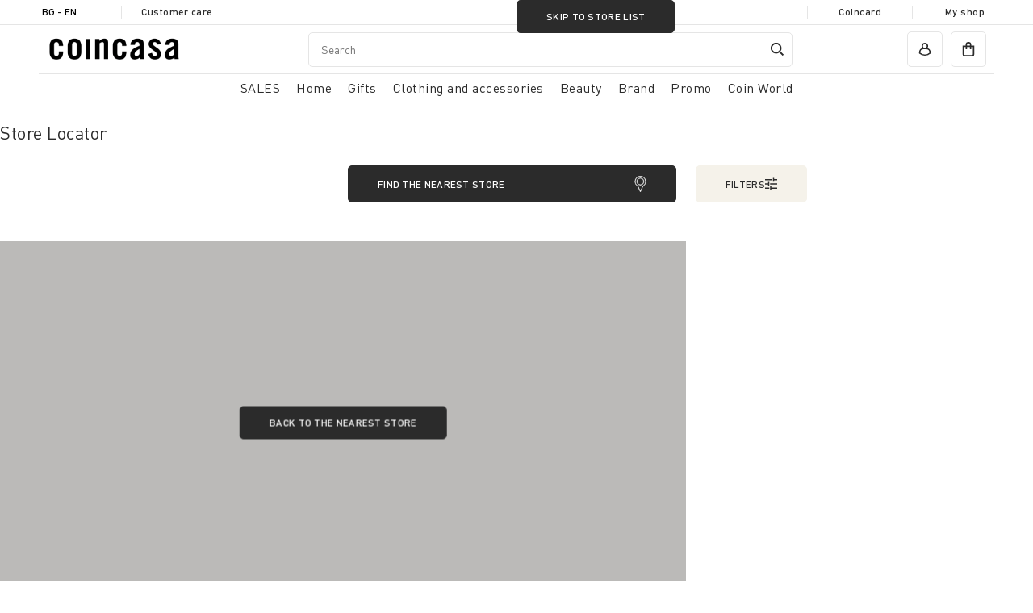

--- FILE ---
content_type: text/html;charset=UTF-8
request_url: https://www.coin.it/en-bg/stores
body_size: 25674
content:
<!DOCTYPE html>
<html lang="en-bg" class="" data-publicpath="/on/demandware.static/Sites-coin_eu-Site/-/default/v1769119417137/">
<!-- QYZW52FR -->
<head>


  <script>
    window.__dl = {"head":{"pageCategory":"other","siteVersion":"4.0.104","statusCode":"200","pageSection":""},"pageload":null};
    var dataLayer = window.__dl && window.__dl.head && [].concat(window.__dl.head);
    
    // // keep this line
var dataLayerPersonalData = {"userId":"","loginState":"visitor","mailMd5":"","device":"d","registeredNewsletter":"false","Registeredservices":"","experience":"appsalesexcluded_customersestero_customernofurniture_everyone_unregistered","pageCountry":"BG","pageLanguage":"en","currency":"EUR"};
for(var key in dataLayerPersonalData) {
  dataLayer[0][key] = dataLayerPersonalData[key]
};
  </script>







  <!-- Google Consent Mode -->
<script>
    window.dataLayer=window.dataLayer||[];
    function gtag(){
        dataLayer.push(arguments);
    }
    gtag("consent","default", {
        ad_storage:"denied",
        analytics_storage:"denied",
        functionality_storage:"denied",
        personalization_storage:"denied",
        security_storage:"granted",
        ad_user_data:"denied",
        ad_personalization:"denied",
        wait_for_update:2000
    });
</script>
<!-- End Google Consent Mode -->
<!-- Google Tag Manager --> <script>(function(w,d,s,l,i){w[l]=w[l]||[];w[l].push({'gtm.start':
new Date().getTime(),event:'gtm.js'});var f=d.getElementsByTagName(s)[0], j=d.createElement(s),dl=l!='dataLayer'?'&l='+l:'';j.async=true;j.src= 'https://www.googletagmanager.com/gtm.js?id='+i+dl;f.parentNode.insertBefore(j,f); })(window,document,'script','dataLayer','GTM-KBPQRFV');</script>
<!-- End Google Tag Manager -->



<meta charset=UTF-8>
<meta http-equiv="x-ua-compatible" content="ie=edge">
<meta name="viewport" content="width=device-width, initial-scale=1">
<meta http-equiv="content-language" content="en-bg" />
<meta name="facebook-domain-verification" content="oo72ctt32o1qvmhtjovt45juo5i2gp" />


    
          
            <script>
             function sendGa4DL(categoria, azione, etichetta, storeId) {
	console.log("sendGa4DL launched");
        window.dataLayer = window.dataLayer || [];
        window.rtEvent = {
            'retailtune_action': azione,
            'retailtune_category': categoria,
            'retailtune_label': etichetta,
            'retailtune_storeId': storeId,
            'event': 'retailtune_tracker'
        };
        dataLayer.push(rtEvent);
    }
        </script>
        <meta charset="UTF-8" />
    <meta name="viewport" content="width=device-width, initial-scale=1.0" />
    <title> Coin- Store Locator | Find the closest store</title>
    <meta name="description" content="Find the nearest stores to you - Address, Promotions, Opening Days and Hours. Maps and List of nearby stores">
    <link rel='canonical' href='https://www.coin.it/en-bg/stores'/> 
<link rel='alternate' href='https://www.coin.it/en-at/stores' hreflang='en_AT' />
<link rel='alternate' href='https://www.coin.it/it-at/stores' hreflang='it_AT' />
<link rel='alternate' href='https://www.coin.it/en-be/stores' hreflang='en_BE' />
<link rel='alternate' href='https://www.coin.it/it-be/stores' hreflang='it_BE' />
<link rel='alternate' href='https://www.coin.it/en-bg/stores' hreflang='en_BG' />
<link rel='alternate' href='https://www.coin.it/it-bg/stores' hreflang='it_BG' />
<link rel='alternate' href='https://www.coin.it/en-hr/stores' hreflang='en_HR' />
<link rel='alternate' href='https://www.coin.it/it-hr/stores' hreflang='it_HR' />
<link rel='alternate' href='https://www.coin.it/en-cy/stores' hreflang='en_CY' />
<link rel='alternate' href='https://www.coin.it/it-cy/stores' hreflang='it_CY' />
<link rel='alternate' href='https://www.coin.it/en-cz/stores' hreflang='en_CZ' />
<link rel='alternate' href='https://www.coin.it/it-cz/stores' hreflang='it_CZ' />
<link rel='alternate' href='https://www.coin.it/en-dk/stores' hreflang='en_DK' />
<link rel='alternate' href='https://www.coin.it/it-dk/stores' hreflang='it_DK' />
<link rel='alternate' href='https://www.coin.it/en-ee/stores' hreflang='en_EE' />
<link rel='alternate' href='https://www.coin.it/it-ee/stores' hreflang='it_EE' />
<link rel='alternate' href='https://www.coin.it/en-fi/stores' hreflang='en_FI' />
<link rel='alternate' href='https://www.coin.it/it-fi/stores' hreflang='it_FI' />
<link rel='alternate' href='https://www.coin.it/en-fr/stores' hreflang='en_FR' />
<link rel='alternate' href='https://www.coin.it/it-fr/stores' hreflang='it_FR' />
<link rel='alternate' href='https://www.coin.it/en-de/stores' hreflang='en_DE' />
<link rel='alternate' href='https://www.coin.it/it-de/stores' hreflang='it_DE' />
<link rel='alternate' href='https://www.coin.it/en-gr/stores' hreflang='en_GR' />
<link rel='alternate' href='https://www.coin.it/it-gr/stores' hreflang='it_GR' />
<link rel='alternate' href='https://www.coin.it/en-hu/stores' hreflang='en_HU' />
<link rel='alternate' href='https://www.coin.it/it-hu/stores' hreflang='it_HU' />
<link rel='alternate' href='https://www.coin.it/en-ie/stores' hreflang='en_IE' />
<link rel='alternate' href='https://www.coin.it/it-ie/stores' hreflang='it_IE' />
<link rel='alternate' href='https://www.coin.it/it-it/stores' hreflang='it_IT' />
<link rel='alternate' href='https://www.coin.it/en-it/stores' hreflang='en_IT' />
<link rel='alternate' href='https://www.coin.it/en-lv/stores' hreflang='en_LV' />
<link rel='alternate' href='https://www.coin.it/it-lv/stores' hreflang='it_LV' />
<link rel='alternate' href='https://www.coin.it/en-lt/stores' hreflang='en_LT' />
<link rel='alternate' href='https://www.coin.it/it-lt/stores' hreflang='it_LT' />
<link rel='alternate' href='https://www.coin.it/en-lu/stores' hreflang='en_LU' />
<link rel='alternate' href='https://www.coin.it/it-lu/stores' hreflang='it_LU' />
<link rel='alternate' href='https://www.coin.it/en-mt/stores' hreflang='en_MT' />
<link rel='alternate' href='https://www.coin.it/it-mt/stores' hreflang='it_MT' />
<link rel='alternate' href='https://www.coin.it/en-nl/stores' hreflang='en_NL' />
<link rel='alternate' href='https://www.coin.it/it-nl/stores' hreflang='it_NL' />
<link rel='alternate' href='https://www.coin.it/en-pl/stores' hreflang='en_PL' />
<link rel='alternate' href='https://www.coin.it/it-pl/stores' hreflang='it_PL' />
<link rel='alternate' href='https://www.coin.it/en-pt/stores' hreflang='en_PT' />
<link rel='alternate' href='https://www.coin.it/it-pt/stores' hreflang='it_PT' />
<link rel='alternate' href='https://www.coin.it/en-ro/stores' hreflang='en_RO' />
<link rel='alternate' href='https://www.coin.it/it-ro/stores' hreflang='it_RO' />
<link rel='alternate' href='https://www.coin.it/en-sk/stores' hreflang='en_SK' />
<link rel='alternate' href='https://www.coin.it/it-sk/stores' hreflang='it_SK' />
<link rel='alternate' href='https://www.coin.it/en-si/stores' hreflang='en_SI' />
<link rel='alternate' href='https://www.coin.it/it-si/stores' hreflang='it_SI' />
<link rel='alternate' href='https://www.coin.it/en-es/stores' hreflang='en_ES' />
<link rel='alternate' href='https://www.coin.it/it-es/stores' hreflang='it_ES' />
<link rel='alternate' href='https://www.coin.it/en-se/stores' hreflang='en_SE' />
<link rel='alternate' href='https://www.coin.it/it-se/stores' hreflang='it_SE' />

    
    
    
        
            <link rel="stylesheet" href="https://storelocator.coin.it/css/homepage.css?p=0aib7baud8h4mp0l7n53egpkn2" />
        
    
    
        
            
                <script application/javascript src='https://storelocator.coin.it/dist/homepage.bundle.js?p=0aib7baud8h4mp0l7n53egpkn2' async defer       ></script><script application/javascript src='https://maps.googleapis.com/maps/api/js?libraries=marker&key=AIzaSyBZuET-ufjzPlhf2mVbcTskLeFs9fTSXts' async defer       ></script>
                
    
  </iselse>




  









<link href="/on/demandware.static/Sites-coin_eu-Site/-/default/dwe49ae2c6/favicons/apple-touch-icon.png" rel='shortcut icon' type='image/x-icon' />
<link href="/on/demandware.static/Sites-coin_eu-Site/-/default/dwe49ae2c6/favicons/apple-touch-icon.png" rel='apple-touch-icon' />
<link href="/on/demandware.static/Sites-coin_eu-Site/-/default/dw29514bed/favicons/apple-touch-icon-57x57.png" rel='apple-touch-icon' sizes='57x57' />
<link href="/on/demandware.static/Sites-coin_eu-Site/-/default/dwfb3da24c/favicons/apple-touch-icon-72x72.png" rel='apple-touch-icon' sizes='72x72' />
<link href="/on/demandware.static/Sites-coin_eu-Site/-/default/dw51518067/favicons/apple-touch-icon-76x76.png" rel='apple-touch-icon' sizes='76x76' />
<link href="/on/demandware.static/Sites-coin_eu-Site/-/default/dw02153086/favicons/apple-touch-icon-114x114.png" rel='apple-touch-icon' sizes='114x114' />
<link href="/on/demandware.static/Sites-coin_eu-Site/-/default/dwe009fd17/favicons/apple-touch-icon-120x120.png" rel='apple-touch-icon' sizes='120x120' />
<link href="/on/demandware.static/Sites-coin_eu-Site/-/en_BG/v1769119417137/favicons/apple-touch-icon-144x144.png" rel='apple-touch-icon' sizes='144x144' />
<link href="/on/demandware.static/Sites-coin_eu-Site/-/default/dw4744694e/favicons/apple-touch-icon-152x152.png" rel='apple-touch-icon' sizes='152x152' />
<link rel="icon" type="image/png" sizes="32x32" href="/on/demandware.static/Sites-coin_eu-Site/-/default/dw544a9bfe/favicons/favicon-32x32.png" />
<link rel="icon" type="image/png" sizes="16x16" href="/on/demandware.static/Sites-coin_eu-Site/-/default/dwf04cf64a/favicons/favicon-16x16.png" />
<link rel="manifest" href="/on/demandware.static/Sites-coin_eu-Site/-/default/dwe2db7b8d/favicons/site.webmanifest" />
<link rel="icon" type="image/x-icon" href="/on/demandware.static/Sites-coin_eu-Site/-/default/dw303b4524/favicons/favicon-v2.ico" />
<meta name="apple-mobile-web-app-title" content="COIN" />
<meta name="application-name" content="COIN" />
<meta name="msapplication-TileColor" content="#da532c" />
<meta name="msapplication-config" content="/on/demandware.static/Sites-coin_eu-Site/-/default/dw5a3630c8/favicons/browserconfig.xml" />
<meta name="theme-color" content="#ffffff" />






  <link rel="canonical" href="https://www.coin.it/en-bg/stores" />






  <link rel="stylesheet" href="https://www.coin.it/on/demandware.static/Sites-coin_eu-Site/-/default/v1769119417137/css/main.css" />



  <meta name="google-site-verification" content="1U55Z3ssy0vUP09TgUyyFBOmZuG8OmaWUSTMR3ISB7k" />



  <meta name="facebook-domain-verification" content="jsvgmg5xqji8tt9rdp3tqhnx5sn9bk" />


<script>
  window.apiroot = "/on/demandware.store/Sites-coin_eu-Site/en_BG";
</script>







  <script src="https://www.google.com/recaptcha/api.js" async defer></script>


<script>
window.FORM_LABELS = {
  missingValue: {
      checkbox: "Required field.",
      radio: "Required field.",
      select: "Required field.",
      'select-multiple': "Required field.",
      default: "Required field.",
  },
  patternMismatch: {
      email: "Enter a valid email address",
      password: "Password does not match",
      url: "Invalid field",
      number: "Invalid field",
      color: "Invalid field",
      date: "Invalid field",
      time: "Invalid field",
      month: "Invalid field",
      default: "Invalid field",
  },
  outOfRange: {
      over: "Valore troppo alto",
      under: "Valore troppo basso",
  },
  wrongLength: {
      over: "Field is too long.",
      under: "Field is too short.",
  }
}
</script>
<script>
window.OTPResource = {
  urls: {
    send: "/on/demandware.store/Sites-coin_eu-Site/en_BG/OTP-Send",
    verify: "/on/demandware.store/Sites-coin_eu-Site/en_BG/OTP-Verify"
  },
  messages: {
    sendTitleEmail: "We sent you an email.",
    sendTitlePhone: "We sent you an sms.",
    sendBtnSubmit: "Continue",
    sendNewOTP: "Send new code",
    verifySuccessTitle: "Verification completed!",
    verifyErrorTitle: "The code is not valid.",
    genericError: "Verification has not been successful. Try again",
    resendOTPMessage: "Code resent"
  }
}
</script>
<script>
window.CoinCard = {
  getCustomerProfileURL: "/on/demandware.store/Sites-coin_eu-Site/en_BG/CoinCard-GetCustomerProfile",
  checkEmailForAssociation: "/on/demandware.store/Sites-coin_eu-Site/en_BG/CoinCard-CheckEmailForAssociation"
}
</script>



<script type="text/javascript"> 
  (function(c,l,a,r,i,t,y){
    c[a]=c[a]||function(){(c[a].q=c[a].q||[]).push(arguments)};
    t=l.createElement(r);t.async=1;t.src="https://www.clarity.ms/tag/"+i;
    y=l.getElementsByTagName(r)[0];y.parentNode.insertBefore(t,y);
  })(window, document,"clarity","script","riu66c7xip");
</script>
<script type="text/javascript">//<!--
/* <![CDATA[ (head-active_data.js) */
var dw = (window.dw || {});
dw.ac = {
    _analytics: null,
    _events: [],
    _category: "",
    _searchData: "",
    _anact: "",
    _anact_nohit_tag: "",
    _analytics_enabled: "true",
    _timeZone: "Europe/Rome",
    _capture: function(configs) {
        if (Object.prototype.toString.call(configs) === "[object Array]") {
            configs.forEach(captureObject);
            return;
        }
        dw.ac._events.push(configs);
    },
	capture: function() { 
		dw.ac._capture(arguments);
		// send to CQ as well:
		if (window.CQuotient) {
			window.CQuotient.trackEventsFromAC(arguments);
		}
	},
    EV_PRD_SEARCHHIT: "searchhit",
    EV_PRD_DETAIL: "detail",
    EV_PRD_RECOMMENDATION: "recommendation",
    EV_PRD_SETPRODUCT: "setproduct",
    applyContext: function(context) {
        if (typeof context === "object" && context.hasOwnProperty("category")) {
        	dw.ac._category = context.category;
        }
        if (typeof context === "object" && context.hasOwnProperty("searchData")) {
        	dw.ac._searchData = context.searchData;
        }
    },
    setDWAnalytics: function(analytics) {
        dw.ac._analytics = analytics;
    },
    eventsIsEmpty: function() {
        return 0 == dw.ac._events.length;
    }
};
/* ]]> */
// -->
</script>
<script type="text/javascript">//<!--
/* <![CDATA[ (head-cquotient.js) */
var CQuotient = window.CQuotient = {};
CQuotient.clientId = 'bgnw-coin_eu';
CQuotient.realm = 'BGNW';
CQuotient.siteId = 'coin_eu';
CQuotient.instanceType = 'prd';
CQuotient.locale = 'en_BG';
CQuotient.fbPixelId = '__UNKNOWN__';
CQuotient.activities = [];
CQuotient.cqcid='';
CQuotient.cquid='';
CQuotient.cqeid='';
CQuotient.cqlid='';
CQuotient.apiHost='api.cquotient.com';
/* Turn this on to test against Staging Einstein */
/* CQuotient.useTest= true; */
CQuotient.useTest = ('true' === 'false');
CQuotient.initFromCookies = function () {
	var ca = document.cookie.split(';');
	for(var i=0;i < ca.length;i++) {
	  var c = ca[i];
	  while (c.charAt(0)==' ') c = c.substring(1,c.length);
	  if (c.indexOf('cqcid=') == 0) {
		CQuotient.cqcid=c.substring('cqcid='.length,c.length);
	  } else if (c.indexOf('cquid=') == 0) {
		  var value = c.substring('cquid='.length,c.length);
		  if (value) {
		  	var split_value = value.split("|", 3);
		  	if (split_value.length > 0) {
			  CQuotient.cquid=split_value[0];
		  	}
		  	if (split_value.length > 1) {
			  CQuotient.cqeid=split_value[1];
		  	}
		  	if (split_value.length > 2) {
			  CQuotient.cqlid=split_value[2];
		  	}
		  }
	  }
	}
}
CQuotient.getCQCookieId = function () {
	if(window.CQuotient.cqcid == '')
		window.CQuotient.initFromCookies();
	return window.CQuotient.cqcid;
};
CQuotient.getCQUserId = function () {
	if(window.CQuotient.cquid == '')
		window.CQuotient.initFromCookies();
	return window.CQuotient.cquid;
};
CQuotient.getCQHashedEmail = function () {
	if(window.CQuotient.cqeid == '')
		window.CQuotient.initFromCookies();
	return window.CQuotient.cqeid;
};
CQuotient.getCQHashedLogin = function () {
	if(window.CQuotient.cqlid == '')
		window.CQuotient.initFromCookies();
	return window.CQuotient.cqlid;
};
CQuotient.trackEventsFromAC = function (/* Object or Array */ events) {
try {
	if (Object.prototype.toString.call(events) === "[object Array]") {
		events.forEach(_trackASingleCQEvent);
	} else {
		CQuotient._trackASingleCQEvent(events);
	}
} catch(err) {}
};
CQuotient._trackASingleCQEvent = function ( /* Object */ event) {
	if (event && event.id) {
		if (event.type === dw.ac.EV_PRD_DETAIL) {
			CQuotient.trackViewProduct( {id:'', alt_id: event.id, type: 'raw_sku'} );
		} // not handling the other dw.ac.* events currently
	}
};
CQuotient.trackViewProduct = function(/* Object */ cqParamData){
	var cq_params = {};
	cq_params.cookieId = CQuotient.getCQCookieId();
	cq_params.userId = CQuotient.getCQUserId();
	cq_params.emailId = CQuotient.getCQHashedEmail();
	cq_params.loginId = CQuotient.getCQHashedLogin();
	cq_params.product = cqParamData.product;
	cq_params.realm = cqParamData.realm;
	cq_params.siteId = cqParamData.siteId;
	cq_params.instanceType = cqParamData.instanceType;
	cq_params.locale = CQuotient.locale;
	
	if(CQuotient.sendActivity) {
		CQuotient.sendActivity(CQuotient.clientId, 'viewProduct', cq_params);
	} else {
		CQuotient.activities.push({activityType: 'viewProduct', parameters: cq_params});
	}
};
/* ]]> */
// -->
</script>

</head>
<body id="storelocator-stores"
class=" ">

<!-- Google Tag Manager (noscript) -->
<noscript><iframe src="https://www.googletagmanager.com/ns.html?id=GTM-KBPQRFV" height="0" width="0" style="display:none;visibility:hidden"></iframe></noscript>
<!-- End Google Tag Manager (noscript) -->


<!-- Google Tag Manager (noscript) -->

<!-- End Google Tag Manager (noscript) -->
<section class="pre-header js-preheader">
  <div class="container">
    <div class="pre-header__item">
      






  <button class="country-selector-trigger action country-d-none" modal-open="country-selector-modal" aria-controls="country-selector" aria-haspopup="dialog">
    BG - en
  </button>




    </div>
    <div class="pre-header__item"><a href="/en-bg/customer-service-dashboard/customer-service-dashboard.html">Customer care</a></div>
    <div class="pre-header__item main-item">
      
	
	<div class="content-asset"><!-- dwMarker="content" dwContentID="21c3793b0cfa3591c824327cbe" -->
		<!--<p>SALES UP TO -70% IN OUR STORES AND ONLINE</p>-->
	</div> <!-- End content-asset -->



    </div>
    <div class="pre-header__item main-item marquee">
      <div class="marquee__inner" aria-hidden="true">
        
	
	<div class="content-asset"><!-- dwMarker="content" dwContentID="21c3793b0cfa3591c824327cbe" -->
		<!--<p>SALES UP TO -70% IN OUR STORES AND ONLINE</p>-->
	</div> <!-- End content-asset -->



      </div>
    </div>
    <div class="pre-header__item"><a href="/en-bg/coincard/coincard.html">Coincard</a></div>
    <div class="pre-header__item"><a href="/en-bg/stores">My shop</a></div>
  </div>
</section>


<header data-component="MainHeaderComponent" class="header js-main-header ">
  <div class="container">
    
      <div class="row">
    

    <section class="header-top col-12">
      
      
        <div class="header-top-container">
      
      <div class="logo">
        <a href="/en-bg/">
          <img src="/on/demandware.static/Sites-coin_eu-Site/-/en_BG/v1769119417137/images/coin-brand-loop-2x.gif?v=0.10001047359490955" width="300" height="100" alt="Coin" />
        </a>
      </div>
      
      <div class="actions left-actions">
        <button class="burger action action__wrapper js-burger" aria-haspopup="dialog" aria-controls="main-nav"><span class="d-none d-md-block">All</span></button>
        <button class="search-mobile action action__wrapper js-search-mobile" aria-haspopup="dialog" aria-controls="header-search" modal-open="search-modal"></button>
        
          

<nav class="navigation-featured d-none d-md-block">
  <ul class="primary-menu">
    
      
    
      
        <li class="js-featured-item">
          <a href="#casa" role="button" aria-haspopup="dialog" aria-expanded="false" aria-controls="casa">Home</a>
        </li>
      
    
      
        <li class="js-featured-item">
          <a href="#regali" role="button" aria-haspopup="dialog" aria-expanded="false" aria-controls="regali">Gifts</a>
        </li>
      
    
      
        <li class="js-featured-item">
          <a href="#abbigliamento-e-accessori" role="button" aria-haspopup="dialog" aria-expanded="false" aria-controls="abbigliamento-e-accessori">Clothing and accessories</a>
        </li>
      
    
      
        <li class="js-featured-item">
          <a href="#beauty" role="button" aria-haspopup="dialog" aria-expanded="false" aria-controls="beauty">Beauty</a>
        </li>
      
    
      
        <li class="js-featured-item">
          <a href="#brands" role="button" aria-haspopup="dialog" aria-expanded="false" aria-controls="brands">Brand</a>
        </li>
      
    
      
    
      
    
  </ul>
</nav>
<nav class="navigation js-main-nav" data-component="MainNavigationComponent" id="main-nav">
  <button class="js-close-button close-button" aria-label="close menu"><span class="icon-close" aria-hidden="true"></span></button>
  <ul class="primary-menu js-primary-menu">
    <li class="primary-menu-header">
      <span>Menu</span>
    </li>
    
      <li class="primary-item js-primary-item menu-item">
        <a href="/en-bg/saldi/" class="primary-link js-primary-link has-submenu" role="button" aria-haspopup="dialog" aria-expanded="false" aria-controls="saldi"><span class="mobile-direct-category-link">SALES</span></a>
        
        
        
            <div class="sub-menu js-sub-menu" aria-label="SALES" id="saldi" role="dialog" aria-modal="true">
  <button class="visible-sm js-mobile-back heading-h5 mobile-back back-button">SALES</button>
  <div class="container">
    <h2 class="visually-hidden">SALES</h2>
    <div class="row">
      <div class="sub-categories-col col-12">
        <h3 class="column-title">Categories</h3>
        <ul>
          
            <li class="sub-menu-item menu-item view-all">
              <a href="/en-bg/saldi/">See all</a>
            </li>
          
          
            <li class="sub-menu-item menu-item last js-primary-item">
              <a href="/en-bg/saldi/casa/" id="saldi_casa" class="primary-link js-primary-link has-submenu" role="button" aria-haspopup="dialog" aria-expanded="false" aria-controls="saldi_casa"><span class="mobile-direct-category-link">Home Sales</span></a>
              
                <div class="sub-menu js-sub-menu" aria-label="Home Sales" id="saldi_casa" role="dialog" aria-modal="true" tabindex="-1">
                  <button class="visible-sm js-mobile-back heading-h5 mobile-back back-button"><span>SALES</span> <span class="aria-hidden">/</span> <span>Home Sales</span></button>
                  <ul>
                    <li class="sub-menu-item menu-item last view-all">
                      <a href="/en-bg/saldi/casa/" class="dropdown-link">See all</a>
                    </li>
                    
                      <li class="sub-menu-item last">
                        <a href="/en-bg/saldi/casa/tavola-e-cucina/" id="saldi_casa_tavola-e-cucina">Table and Kitchen</a>
                      </li>
                    
                      <li class="sub-menu-item last">
                        <a href="/en-bg/saldi/casa/camera-da-letto/" id="saldi_casa_camera-da-letto">Bedroom</a>
                      </li>
                    
                      <li class="sub-menu-item last">
                        <a href="/en-bg/saldi/casa/bagno/" id="saldi_casa_bagno">Bathroom</a>
                      </li>
                    
                      <li class="sub-menu-item last">
                        <a href="/en-bg/sales/home-sales/home-decoration%2C-storage-and-cleaning/" id="saldi_casa_cura-organizzazione-decorazione-casa">Home Decoration, Storage and Cleaning</a>
                      </li>
                    
                      <li class="sub-menu-item last">
                        <a href="/en-bg/saldi/casa/soggiorno/" id="saldi_casa_soggiorno">Living Room</a>
                      </li>
                    
                      <li class="sub-menu-item last">
                        <a href="/en-bg/saldi/casa/mobili/" id="saldi_casa_mobili">Furniture</a>
                      </li>
                    
                  </ul>
                  
                </div>
              
            </li>
          
        </ul>
      </div>

      
    </div>
  </div>
</div>
        
      </li>
    
      <li class="primary-item js-primary-item menu-item">
        <a href="/en-bg/home/" class="primary-link js-primary-link has-submenu" role="button" aria-haspopup="dialog" aria-expanded="false" aria-controls="casa"><span class="mobile-direct-category-link">Home</span></a>
        
        
        
            <div class="sub-menu js-sub-menu" aria-label="Home" id="casa" role="dialog" aria-modal="true">
  <button class="visible-sm js-mobile-back heading-h5 mobile-back back-button">Home</button>
  <div class="container">
    <h2 class="visually-hidden">Home</h2>
    <div class="row">
      <div class="sub-categories-col col-12">
        <h3 class="column-title">Categories</h3>
        <ul>
          
            <li class="sub-menu-item menu-item view-all">
              <a href="/en-bg/home/">See all</a>
            </li>
          
          
            <li class="sub-menu-item menu-item  js-primary-item">
              <a href="/en-bg/home/aria-di-bianco/" id="casa_aria-di-bianco" class="primary-link js-primary-link has-submenu" role="button" aria-haspopup="dialog" aria-expanded="false" aria-controls="casa_aria-di-bianco"><span class="mobile-direct-category-link">Aria di Bianco</span></a>
              
                <div class="sub-menu js-sub-menu" aria-label="Aria di Bianco" id="casa_aria-di-bianco" role="dialog" aria-modal="true" tabindex="-1">
                  <button class="visible-sm js-mobile-back heading-h5 mobile-back back-button"><span>Home</span> <span class="aria-hidden">/</span> <span>Aria di Bianco</span></button>
                  <ul>
                    <li class="sub-menu-item menu-item last view-all">
                      <a href="/en-bg/home/aria-di-bianco/" class="dropdown-link">See all</a>
                    </li>
                    
                      <li class="sub-menu-item ">
                        <a href="/en-bg/home/aria-di-bianco/camera-da-letto/" id="casa_aria-di-bianco_camera-da-letto">Camera da Letto</a>
                      </li>
                    
                      <li class="sub-menu-item ">
                        <a href="/en-bg/home/aria-di-bianco/tavola-e-cucina/" id="casa_aria-di-bianco_tavola-e-cucina">Tavola e Cucina</a>
                      </li>
                    
                      <li class="sub-menu-item ">
                        <a href="/en-bg/home/aria-di-bianco/bagno/" id="casa_aria-di-bianco_bagno">Bagno</a>
                      </li>
                    
                      <li class="sub-menu-item ">
                        <a href="/en-bg/home/aria-di-bianco/soggiorno/" id="casa_aria-di-bianco_soggiorno">Soggiorno</a>
                      </li>
                    
                  </ul>
                  
                </div>
              
            </li>
          
            <li class="sub-menu-item menu-item  js-primary-item">
              <a href="/en-bg/home/table-and-kitchen/" id="casa_tavola-e-cucina" class="primary-link js-primary-link has-submenu" role="button" aria-haspopup="dialog" aria-expanded="false" aria-controls="casa_tavola-e-cucina"><span class="mobile-direct-category-link">Table and Kitchen</span></a>
              
                <div class="sub-menu js-sub-menu" aria-label="Table and Kitchen" id="casa_tavola-e-cucina" role="dialog" aria-modal="true" tabindex="-1">
                  <button class="visible-sm js-mobile-back heading-h5 mobile-back back-button"><span>Home</span> <span class="aria-hidden">/</span> <span>Table and Kitchen</span></button>
                  <ul>
                    <li class="sub-menu-item menu-item last view-all">
                      <a href="/en-bg/home/table-and-kitchen/" class="dropdown-link">See all</a>
                    </li>
                    
                      <li class="sub-menu-item ">
                        <a href="/en-bg/home/table-and-kitchen/plates/" id="casa_tavola-e-cucina_piatti">Plates</a>
                      </li>
                    
                      <li class="sub-menu-item ">
                        <a href="/en-bg/home/table-and-kitchen/glasses-and-stem-glasses/" id="casa_tavola-e-cucina_bicchieri-e-calici">Glasses and Stem Glasses</a>
                      </li>
                    
                      <li class="sub-menu-item ">
                        <a href="/en-bg/home/table-and-kitchen/carafes-and-decanters/" id="casa_tavola-e-cucina_caraffe-e-decanter">Carafes and Decanters</a>
                      </li>
                    
                      <li class="sub-menu-item ">
                        <a href="/en-bg/home/table-and-kitchen/cutlery/" id="casa_tavola-e-cucina_posate">Cutlery</a>
                      </li>
                    
                      <li class="sub-menu-item ">
                        <a href="/en-bg/home/table-and-kitchen/tablecloths-and-napkins/" id="casa_tavola-e-cucina_tovaglie-e-tovaglioli">Tablecloths and Napkins</a>
                      </li>
                    
                      <li class="sub-menu-item ">
                        <a href="/en-bg/home/table-and-kitchen/runners/" id="casa_tavola-e-cucina_runner">Runners</a>
                      </li>
                    
                      <li class="sub-menu-item ">
                        <a href="/en-bg/home/table-and-kitchen/placemats/" id="casa_tavola-e-cucina_tovagliette">Placemats</a>
                      </li>
                    
                      <li class="sub-menu-item ">
                        <a href="/en-bg/home/table-and-kitchen/seat-pads/" id="casa_tavola-e-cucina_cuscini-per-sedie">Seat Pads</a>
                      </li>
                    
                      <li class="sub-menu-item ">
                        <a href="/en-bg/home/table-and-kitchen/bowls/" id="casa_tavola-e-cucina_coppe-e-coppette">Bowls</a>
                      </li>
                    
                      <li class="sub-menu-item ">
                        <a href="/en-bg/tazze-da-caffe%2C-tazze-da-te%2C-tazze-da-caffe-particolari%2C-tazze-mug%2C-tazze-mug-particolari%2C-tazze-mug-colorate%2C-tazze-porcellana%2C-tazze-ceramica%2C-tazze-in-vetro%2C-tazzine%2C-set-tazze-colazione%2C-set-tazzine-da-caffe%2C/" id="casa_tavola-e-cucina_tazze-mug-e-tazzine">Mugs, Teacups, Coffe Cups</a>
                      </li>
                    
                      <li class="sub-menu-item ">
                        <a href="/en-bg/home/table-and-kitchen/tableware-and-kitchen-tools/" id="casa_tavola-e-cucina_accessori-e-utensili-cucina">Tableware and Kitchen Tools</a>
                      </li>
                    
                      <li class="sub-menu-item ">
                        <a href="/en-bg/home/table-and-kitchen/aprons-and-tea-cloths/" id="casa_tavola-e-cucina_grembiuli-e-strofinacci">Aprons and Tea Cloths</a>
                      </li>
                    
                      <li class="sub-menu-item ">
                        <a href="/en-bg/home/table-and-kitchen/pot-holders-and-gloves/" id="casa_tavola-e-cucina_presine-e-guanti-da-cucina">Pot Holders and Gloves</a>
                      </li>
                    
                      <li class="sub-menu-item ">
                        <a href="/en-bg/home/table-and-kitchen/trays-and-cake-stands/" id="casa_tavola-e-cucina_vassoi-e-alzate">Trays and Cake Stands</a>
                      </li>
                    
                      <li class="sub-menu-item ">
                        <a href="/en-bg/home/table-and-kitchen/teapots%2C-infuser-pots/" id="casa_tavola-e-cucina_teiere-e-tisaniere">Teapots, Infuser Pots</a>
                      </li>
                    
                      <li class="sub-menu-item ">
                        <a href="/en-bg/home/table-and-kitchen/jars-and-baskets/" id="casa_tavola-e-cucina_contenitori-e-cestini">Jars and Baskets</a>
                      </li>
                    
                      <li class="sub-menu-item ">
                        <a href="/en-bg/home/table-and-kitchen/kitchen-mats/" id="casa_tavola-e-cucina_tappeti-cucina">Kitchen Mats</a>
                      </li>
                    
                      <li class="sub-menu-item ">
                        <a href="/en-bg/home/table-and-kitchen/sugar-bowls-and-milk-jugs/" id="casa_tavola-e-cucina_zuccheriere-e-lattiere">Sugar Bowls and Milk Jugs</a>
                      </li>
                    
                      <li class="sub-menu-item ">
                        <a href="/en-bg/home/table-and-kitchen/salad-bowls/" id="casa_tavola-e-cucina_insalatiere">Salad Bowls</a>
                      </li>
                    
                  </ul>
                  
                </div>
              
            </li>
          
            <li class="sub-menu-item menu-item  js-primary-item">
              <a href="/en-bg/home/home-decoration%2C-storage-and-cleaning/" id="casa_cura-organizzazione-decorazione-casa" class="primary-link js-primary-link has-submenu" role="button" aria-haspopup="dialog" aria-expanded="false" aria-controls="casa_cura-organizzazione-decorazione-casa"><span class="mobile-direct-category-link">Home Decoration, Storage and Cleaning</span></a>
              
                <div class="sub-menu js-sub-menu" aria-label="Home Decoration, Storage and Cleaning" id="casa_cura-organizzazione-decorazione-casa" role="dialog" aria-modal="true" tabindex="-1">
                  <button class="visible-sm js-mobile-back heading-h5 mobile-back back-button"><span>Home</span> <span class="aria-hidden">/</span> <span>Home Decoration, Storage and Cleaning</span></button>
                  <ul>
                    <li class="sub-menu-item menu-item last view-all">
                      <a href="/en-bg/home/home-decoration%2C-storage-and-cleaning/" class="dropdown-link">See all</a>
                    </li>
                    
                      <li class="sub-menu-item ">
                        <a href="/en-bg/home/home-decoration%2C-storage-and-cleaning/vases/" id="casa_cura-organizzazione-decorazione-casa_vasi-da-interno">Vases</a>
                      </li>
                    
                      <li class="sub-menu-item ">
                        <a href="/en-bg/home/home-decoration%2C-storage-and-cleaning/baskets-and-organizers/" id="casa_cura-organizzazione-decorazione-casa_cesti-e-organizer">Baskets and Organizers</a>
                      </li>
                    
                      <li class="sub-menu-item ">
                        <a href="/en-bg/home/home-decoration%2C-storage-and-cleaning/ornaments-and-clocks/" id="casa_cura-organizzazione-decorazione-casa_soprammobili-e-orologi">Ornaments and Clocks</a>
                      </li>
                    
                      <li class="sub-menu-item ">
                        <a href="/en-bg/home/home-decoration%2C-storage-and-cleaning/photoframes/" id="casa_cura-organizzazione-decorazione-casa_portafoto-e-cornici">Photoframes</a>
                      </li>
                    
                      <li class="sub-menu-item ">
                        <a href="/en-bg/home/home-decoration%2C-storage-and-cleaning/lanterns-and-candle-holders/" id="casa_cura-organizzazione-decorazione-casa_lanterne-candelieri-e-portacandele">Lanterns and Candle Holders</a>
                      </li>
                    
                      <li class="sub-menu-item ">
                        <a href="/en-bg/home/home-decoration%2C-storage-and-cleaning/office-items/" id="casa_cura-organizzazione-decorazione-casa_articoli-ufficio">Office items</a>
                      </li>
                    
                      <li class="sub-menu-item ">
                        <a href="/en-bg/home/home-decoration%2C-storage-and-cleaning/candles-and-diffusers/" id="casa_cura-organizzazione-decorazione-casa_candele-e-diffusori">Candles and Diffusers</a>
                      </li>
                    
                      <li class="sub-menu-item ">
                        <a href="/en-bg/home/home-decoration%2C-storage-and-cleaning/garden/" id="casa_cura-organizzazione-decorazione-casa_garden">Garden</a>
                      </li>
                    
                  </ul>
                  
                </div>
              
            </li>
          
            <li class="sub-menu-item menu-item  js-primary-item">
              <a href="/en-bg/home/bedroom/" id="casa_camera-da-letto" class="primary-link js-primary-link has-submenu" role="button" aria-haspopup="dialog" aria-expanded="false" aria-controls="casa_camera-da-letto"><span class="mobile-direct-category-link">Bedroom</span></a>
              
                <div class="sub-menu js-sub-menu" aria-label="Bedroom" id="casa_camera-da-letto" role="dialog" aria-modal="true" tabindex="-1">
                  <button class="visible-sm js-mobile-back heading-h5 mobile-back back-button"><span>Home</span> <span class="aria-hidden">/</span> <span>Bedroom</span></button>
                  <ul>
                    <li class="sub-menu-item menu-item last view-all">
                      <a href="/en-bg/home/bedroom/" class="dropdown-link">See all</a>
                    </li>
                    
                      <li class="sub-menu-item ">
                        <a href="/en-bg/home/bedroom/duvet-covers/" id="casa_camera-da-letto_copripiumini">Duvet Covers</a>
                      </li>
                    
                      <li class="sub-menu-item ">
                        <a href="/en-bg/home/bedroom/sheets/" id="casa_camera-da-letto_lenzuola">Sheets</a>
                      </li>
                    
                      <li class="sub-menu-item ">
                        <a href="/en-bg/home/bedroom/pillowcases/" id="casa_camera-da-letto_federe-e-copricuscini">Pillowcases</a>
                      </li>
                    
                      <li class="sub-menu-item ">
                        <a href="/en-bg/home/bedroom/fitted-sheets/" id="casa_camera-da-letto_lenzuola-con-angoli">Fitted Sheets</a>
                      </li>
                    
                      <li class="sub-menu-item ">
                        <a href="/en-bg/home/bedroom/blankets-and-throws/" id="casa_camera-da-letto_coperte-e-plaid">Blankets and Throws</a>
                      </li>
                    
                      <li class="sub-menu-item ">
                        <a href="/en-bg/home/bedroom/quilts-and-bedspreads/" id="casa_camera-da-letto_trapunte-e-copriletti">Quilts and Bedspreads</a>
                      </li>
                    
                      <li class="sub-menu-item ">
                        <a href="/en-bg/home/bedroom/duvets-and-pillows/" id="casa_camera-da-letto_piumini-e-guanciali">Duvets and Pillows</a>
                      </li>
                    
                      <li class="sub-menu-item ">
                        <a href="/en-bg/home/bedroom/bed-cushions/" id="casa_camera-da-letto_cuscini-letto">Bed Cushions</a>
                      </li>
                    
                  </ul>
                  
                </div>
              
            </li>
          
            <li class="sub-menu-item menu-item  js-primary-item">
              <a href="/en-bg/home/bathroom/" id="casa_bagno" class="primary-link js-primary-link has-submenu" role="button" aria-haspopup="dialog" aria-expanded="false" aria-controls="casa_bagno"><span class="mobile-direct-category-link">Bathroom</span></a>
              
                <div class="sub-menu js-sub-menu" aria-label="Bathroom" id="casa_bagno" role="dialog" aria-modal="true" tabindex="-1">
                  <button class="visible-sm js-mobile-back heading-h5 mobile-back back-button"><span>Home</span> <span class="aria-hidden">/</span> <span>Bathroom</span></button>
                  <ul>
                    <li class="sub-menu-item menu-item last view-all">
                      <a href="/en-bg/home/bathroom/" class="dropdown-link">See all</a>
                    </li>
                    
                      <li class="sub-menu-item ">
                        <a href="/en-bg/home/bathroom/towels/" id="casa_bagno_asciugamani">Towels</a>
                      </li>
                    
                      <li class="sub-menu-item ">
                        <a href="/en-bg/home/bathroom/bathrobes-and-slippers/" id="casa_bagno_accappatoi-e-ciabatte">Bathrobes and Slippers</a>
                      </li>
                    
                      <li class="sub-menu-item ">
                        <a href="/en-bg/home/bathroom/bathroom-accessories/" id="casa_bagno_accessori-bagno">Bathroom Accessories</a>
                      </li>
                    
                      <li class="sub-menu-item ">
                        <a href="/en-bg/home/bathroom/soaps-and-creams/" id="casa_bagno_saponi-e-creme">Soaps and creams</a>
                      </li>
                    
                      <li class="sub-menu-item ">
                        <a href="/en-bg/home/bathroom/bath-mats/" id="casa_bagno_tappeti-bagno">Bath Mats</a>
                      </li>
                    
                  </ul>
                  
                </div>
              
            </li>
          
            <li class="sub-menu-item menu-item  ">
              <a href="/en-bg/home/lighting/" id="casa_iluminazione-interni" class="primary-link direct-link" role="button" aria-haspopup="dialog" aria-expanded="false" aria-controls="casa_iluminazione-interni"><span class="mobile-direct-category-link">Lighting</span></a>
              
            </li>
          
            <li class="sub-menu-item menu-item  js-primary-item">
              <a href="/en-bg/home/living-room/" id="casa_soggiorno" class="primary-link js-primary-link has-submenu" role="button" aria-haspopup="dialog" aria-expanded="false" aria-controls="casa_soggiorno"><span class="mobile-direct-category-link">Living Room</span></a>
              
                <div class="sub-menu js-sub-menu" aria-label="Living Room" id="casa_soggiorno" role="dialog" aria-modal="true" tabindex="-1">
                  <button class="visible-sm js-mobile-back heading-h5 mobile-back back-button"><span>Home</span> <span class="aria-hidden">/</span> <span>Living Room</span></button>
                  <ul>
                    <li class="sub-menu-item menu-item last view-all">
                      <a href="/en-bg/home/living-room/" class="dropdown-link">See all</a>
                    </li>
                    
                      <li class="sub-menu-item ">
                        <a href="/en-bg/home/living-room/living-room-furniture/" id="casa_soggiorno_arredo-soggiorno">Living Room Furniture</a>
                      </li>
                    
                      <li class="sub-menu-item ">
                        <a href="/en-bg/home/living-room/cushions/" id="casa_soggiorno_cuscini-divano">Cushions</a>
                      </li>
                    
                      <li class="sub-menu-item ">
                        <a href="/en-bg/home/living-room/living-room-rugs/" id="casa_soggiorno_tappeti-soggiorno">Living Room Rugs</a>
                      </li>
                    
                      <li class="sub-menu-item ">
                        <a href="/en-bg/home/living-room/living-room-curtains/" id="casa_soggiorno_tende-soggiorno">Living Room Curtains</a>
                      </li>
                    
                      <li class="sub-menu-item ">
                        <a href="/en-bg/home/living-room/mirrors/" id="casa_soggiorno_specchi">Mirrors</a>
                      </li>
                    
                  </ul>
                  
                </div>
              
            </li>
          
            <li class="sub-menu-item menu-item  js-primary-item">
              <a href="/en-bg/home/home-textiles/" id="casa_tessili-casa" class="primary-link js-primary-link has-submenu" role="button" aria-haspopup="dialog" aria-expanded="false" aria-controls="casa_tessili-casa"><span class="mobile-direct-category-link">Home Textiles</span></a>
              
                <div class="sub-menu js-sub-menu" aria-label="Home Textiles" id="casa_tessili-casa" role="dialog" aria-modal="true" tabindex="-1">
                  <button class="visible-sm js-mobile-back heading-h5 mobile-back back-button"><span>Home</span> <span class="aria-hidden">/</span> <span>Home Textiles</span></button>
                  <ul>
                    <li class="sub-menu-item menu-item last view-all">
                      <a href="/en-bg/home/home-textiles/" class="dropdown-link">See all</a>
                    </li>
                    
                      <li class="sub-menu-item ">
                        <a href="/en-bg/home/home-textiles/bed-linens/" id="casa_tessili-casa_biancheria-da-letto">Bed Linens</a>
                      </li>
                    
                      <li class="sub-menu-item ">
                        <a href="/en-bg/home/home-textiles/curtains/" id="casa_tessili-casa_tende">Curtains</a>
                      </li>
                    
                      <li class="sub-menu-item ">
                        <a href="/en-bg/home/home-textiles/rugs-and-carpets/" id="casa_tessili-casa_tappeti">Rugs and Carpets</a>
                      </li>
                    
                      <li class="sub-menu-item ">
                        <a href="/en-bg/home/home-textiles/cushions/" id="casa_tessili-casa_cuscini">Cushions</a>
                      </li>
                    
                      <li class="sub-menu-item ">
                        <a href="/en-bg/home/home-textiles/homewear/" id="casa_tessili_homewear">Homewear</a>
                      </li>
                    
                      <li class="sub-menu-item ">
                        <a href="/en-bg/home/home-textiles/table-linens/" id="casa_tessili-casa_biancheria-da-tavola">Table Linens</a>
                      </li>
                    
                      <li class="sub-menu-item ">
                        <a href="/en-bg/home/home-textiles/bath-linens/" id="casa_tessili-casa_biancheria-bagno">Bath Linens</a>
                      </li>
                    
                      <li class="sub-menu-item ">
                        <a href="/en-bg/home/home-textiles/doormats/" id="casa_tessili-casa_zerbini">Doormats</a>
                      </li>
                    
                  </ul>
                  
                </div>
              
            </li>
          
            <li class="sub-menu-item menu-item  js-primary-item">
              <a href="/en-bg/home/furniture/" id="casa_mobili" class="primary-link js-primary-link has-submenu" role="button" aria-haspopup="dialog" aria-expanded="false" aria-controls="casa_mobili"><span class="mobile-direct-category-link">Furniture</span></a>
              
                <div class="sub-menu js-sub-menu" aria-label="Furniture" id="casa_mobili" role="dialog" aria-modal="true" tabindex="-1">
                  <button class="visible-sm js-mobile-back heading-h5 mobile-back back-button"><span>Home</span> <span class="aria-hidden">/</span> <span>Furniture</span></button>
                  <ul>
                    <li class="sub-menu-item menu-item last view-all">
                      <a href="/en-bg/home/furniture/" class="dropdown-link">See all</a>
                    </li>
                    
                      <li class="sub-menu-item ">
                        <a href="/en-bg/home/furniture/furniture/" id="casa_mobili_complementi-d'arredo">Furniture</a>
                      </li>
                    
                      <li class="sub-menu-item ">
                        <a href="/en-bg/home/furniture/sofas-armchairs-and-poufs/" id="casa_mobili_pouf-e-poltrone">Sofas Armchairs and Poufs</a>
                      </li>
                    
                      <li class="sub-menu-item ">
                        <a href="/en-bg/home/furniture/chairs-and-stools/" id="casa_mobili_sedie-e-sgabelli">Chairs and Stools</a>
                      </li>
                    
                      <li class="sub-menu-item ">
                        <a href="/en-bg/home/furniture/tables/" id="casa_mobili_tavoli">Tables</a>
                      </li>
                    
                  </ul>
                  
                </div>
              
            </li>
          
            <li class="sub-menu-item menu-item last js-primary-item">
              <a href="/en-bg/home/editorials/" id="casa_editoriali" class="primary-link js-primary-link has-submenu" role="button" aria-haspopup="dialog" aria-expanded="false" aria-controls="casa_editoriali"><span class="mobile-direct-category-link">Editorials</span></a>
              
                <div class="sub-menu js-sub-menu" aria-label="Editorials" id="casa_editoriali" role="dialog" aria-modal="true" tabindex="-1">
                  <button class="visible-sm js-mobile-back heading-h5 mobile-back back-button"><span>Home</span> <span class="aria-hidden">/</span> <span>Editorials</span></button>
                  <ul>
                    <li class="sub-menu-item menu-item last view-all">
                      <a href="/en-bg/home/editorials/" class="dropdown-link">See all</a>
                    </li>
                    
                      <li class="sub-menu-item last">
                        <a href="/en-bg/home/editorials/society-limonta/" id="casa_society">Society Limonta</a>
                      </li>
                    
                      <li class="sub-menu-item last">
                        <a href="/en-bg/home/editorials/portofino-bed-linen/" id="casa_editoriale_portofino">Portofino bed linen</a>
                      </li>
                    
                      <li class="sub-menu-item last">
                        <a href="/en-bg/home/editorials/zefiro-linen-and-satin/" id="casa_editoriali_zefilo_linoeraso">Zefiro linen and satin</a>
                      </li>
                    
                      <li class="sub-menu-item last">
                        <a href="/en-bg/home/editorials/zefiro-percale/" id="casa_editoriali_zefiro_percalle">Zefiro percale</a>
                      </li>
                    
                      <li class="sub-menu-item last">
                        <a href="/en-bg/home/editorials/linen-joy/" id="casa_editoriali_lino">Linen joy</a>
                      </li>
                    
                      <li class="sub-menu-item last">
                        <a href="/en-bg/home/editorials/thermae-bath-linen/" id="casa_editoriali_thermae">Thermae bath linen</a>
                      </li>
                    
                      <li class="sub-menu-item last">
                        <a href="/en-bg/home/editorials/zefiro-bath-linen/" id="casa_editoriali_zefiro_spugna">Zefiro bath linen</a>
                      </li>
                    
                      <li class="sub-menu-item last">
                        <a href="/en-bg/home/editorials/teen-bed-linen/" id="casa_editoriali_letto_teen">Teen bed linen</a>
                      </li>
                    
                      <li class="sub-menu-item last">
                        <a href="/en-bg/home/editorials/best-of-italy%3A-sardegna/" id="casa_editoriali_best_of_Italy">Best of Italy: Sardegna</a>
                      </li>
                    
                  </ul>
                  
                </div>
              
            </li>
          
        </ul>
      </div>

      
    </div>
  </div>
</div>
        
      </li>
    
      <li class="primary-item js-primary-item menu-item">
        <a href="/en-bg/gifts-2/" class="primary-link js-primary-link has-submenu" role="button" aria-haspopup="dialog" aria-expanded="false" aria-controls="regali"><span class="mobile-direct-category-link">Gifts</span></a>
        
        
        
            <div class="sub-menu js-sub-menu" aria-label="Gifts" id="regali" role="dialog" aria-modal="true">
  <button class="visible-sm js-mobile-back heading-h5 mobile-back back-button">Gifts</button>
  <div class="container">
    <h2 class="visually-hidden">Gifts</h2>
    <div class="row">
      <div class="sub-categories-col col-12">
        <h3 class="column-title">Categories</h3>
        <ul>
          
            <li class="sub-menu-item menu-item view-all">
              <a href="/en-bg/gifts-2/">See all</a>
            </li>
          
          
            <li class="sub-menu-item menu-item  js-primary-item">
              <a href="/en-bg/gifts/budget-range/" id="regali_regali-per-fasce-di-prezzo" class="primary-link js-primary-link has-submenu" role="button" aria-haspopup="dialog" aria-expanded="false" aria-controls="regali_regali-per-fasce-di-prezzo"><span class="mobile-direct-category-link">Budget range</span></a>
              
                <div class="sub-menu js-sub-menu" aria-label="Budget range" id="regali_regali-per-fasce-di-prezzo" role="dialog" aria-modal="true" tabindex="-1">
                  <button class="visible-sm js-mobile-back heading-h5 mobile-back back-button"><span>Gifts</span> <span class="aria-hidden">/</span> <span>Budget range</span></button>
                  <ul>
                    <li class="sub-menu-item menu-item last view-all">
                      <a href="/en-bg/gifts/budget-range/" class="dropdown-link">See all</a>
                    </li>
                    
                      <li class="sub-menu-item ">
                        <a href="/en-bg/gifts/budget-range/10-%E2%82%AC/" id="regali_regali-per-fasce-di-prezzo_sotto-i-10&euro;">10 &euro;</a>
                      </li>
                    
                      <li class="sub-menu-item ">
                        <a href="/en-bg/gifts/budget-range/20%E2%82%AC/" id="regali_regali-per-fasce-di-prezzo_sotto-i-20&euro;">20&euro;</a>
                      </li>
                    
                      <li class="sub-menu-item ">
                        <a href="/en-bg/gifts/budget-range/under-50%E2%82%AC/" id="regali_regali-per-fasce-di-prezzo_sotto-i-50&euro;">Under 50&euro;</a>
                      </li>
                    
                      <li class="sub-menu-item ">
                        <a href="/en-bg/gifts/budget-range/50%E2%82%AC-to-100%E2%82%AC/" id="regali_regali-per-fasce-di-prezzo_dai-50&euro;-ai-100&euro;">50&euro; to 100&euro;</a>
                      </li>
                    
                      <li class="sub-menu-item ">
                        <a href="/en-bg/gifts/budget-range/100%E2%82%AC-to-200%E2%82%AC/" id="regali_regali-per-fasce-di-prezzo_dai-100&euro;-ai-200&euro;">100&euro; to 200&euro;</a>
                      </li>
                    
                      <li class="sub-menu-item ">
                        <a href="/en-bg/gifts/budget-range/over-200%E2%82%AC/" id="regali_regali-per-fasce-di-prezzo_sopra-i-200&euro;">Over 200&euro;</a>
                      </li>
                    
                  </ul>
                  
                </div>
              
            </li>
          
            <li class="sub-menu-item menu-item  ">
              <a href="/en-bg/gifts/giftcard/" id="regali_giftcard" class="primary-link direct-link" role="button" aria-haspopup="dialog" aria-expanded="false" aria-controls="regali_giftcard"><span class="mobile-direct-category-link">Giftcard</span></a>
              
            </li>
          
            <li class="sub-menu-item menu-item  ">
              <a href="/en-bg/gifts/for-her/" id="regali_regali-per-lei" class="primary-link direct-link" role="button" aria-haspopup="dialog" aria-expanded="false" aria-controls="regali_regali-per-lei"><span class="mobile-direct-category-link">For her</span></a>
              
            </li>
          
            <li class="sub-menu-item menu-item  ">
              <a href="/en-bg/gifts/for-him/" id="regali_regali-per-lui" class="primary-link direct-link" role="button" aria-haspopup="dialog" aria-expanded="false" aria-controls="regali_regali-per-lui"><span class="mobile-direct-category-link">For him</span></a>
              
            </li>
          
            <li class="sub-menu-item menu-item  ">
              <a href="/en-bg/gifts/sustainable-and-eco-friendly/" id="regali_regali-eco-e-sostenibili" class="primary-link direct-link" role="button" aria-haspopup="dialog" aria-expanded="false" aria-controls="regali_regali-eco-e-sostenibili"><span class="mobile-direct-category-link">Sustainable and eco-friendly</span></a>
              
            </li>
          
            <li class="sub-menu-item menu-item  ">
              <a href="/en-bg/gifts/kids-and-babies/" id="regali_regali-per-bambini" class="primary-link direct-link" role="button" aria-haspopup="dialog" aria-expanded="false" aria-controls="regali_regali-per-bambini"><span class="mobile-direct-category-link">Kids and Babies</span></a>
              
            </li>
          
            <li class="sub-menu-item menu-item  ">
              <a href="/en-bg/gifts/craftmanship-and-uniqueness/" id="regali_regali-artigianali-e-unici" class="primary-link direct-link" role="button" aria-haspopup="dialog" aria-expanded="false" aria-controls="regali_regali-artigianali-e-unici"><span class="mobile-direct-category-link">Craftmanship and uniqueness</span></a>
              
            </li>
          
            <li class="sub-menu-item menu-item last ">
              <a href="/en-bg/gifts/for-pet-lovers/" id="regali_regali-per-chi-ama-gli-animali" class="primary-link direct-link" role="button" aria-haspopup="dialog" aria-expanded="false" aria-controls="regali_regali-per-chi-ama-gli-animali"><span class="mobile-direct-category-link">For pet lovers</span></a>
              
            </li>
          
        </ul>
      </div>

      
    </div>
  </div>
</div>
        
      </li>
    
      <li class="primary-item js-primary-item menu-item">
        <a href="/en-bg/clothing-and-accessories/" class="primary-link js-primary-link has-submenu" role="button" aria-haspopup="dialog" aria-expanded="false" aria-controls="abbigliamento-e-accessori"><span class="mobile-direct-category-link">Clothing and accessories</span></a>
        
        
        
            <div class="sub-menu js-sub-menu" aria-label="Clothing and accessories" id="abbigliamento-e-accessori" role="dialog" aria-modal="true">
  <button class="visible-sm js-mobile-back heading-h5 mobile-back back-button">Clothing and accessories</button>
  <div class="container">
    <h2 class="visually-hidden">Clothing and accessories</h2>
    <div class="row">
      <div class="sub-categories-col col-12">
        <h3 class="column-title">Categories</h3>
        <ul>
          
            <li class="sub-menu-item menu-item view-all">
              <a href="/en-bg/clothing-and-accessories/">See all</a>
            </li>
          
          
            <li class="sub-menu-item menu-item  ">
              <a href="/en-bg/clothing-and-accessories/woman/" id="donna" class="primary-link direct-link" role="button" aria-haspopup="dialog" aria-expanded="false" aria-controls="donna"><span class="mobile-direct-category-link">Woman</span></a>
              
            </li>
          
            <li class="sub-menu-item menu-item  ">
              <a href="/en-bg/clothing-and-accessories/man/" id="uomo" class="primary-link direct-link" role="button" aria-haspopup="dialog" aria-expanded="false" aria-controls="uomo"><span class="mobile-direct-category-link">Man</span></a>
              
            </li>
          
            <li class="sub-menu-item menu-item  ">
              <a href="/en-bg/clothing-and-accessories/kids/" id="bambini" class="primary-link direct-link" role="button" aria-haspopup="dialog" aria-expanded="false" aria-controls="bambini"><span class="mobile-direct-category-link">Kids</span></a>
              
            </li>
          
            <li class="sub-menu-item menu-item last ">
              <a href="/en-bg/clothing-and-accessories/intimate/" id="intimo" class="primary-link direct-link" role="button" aria-haspopup="dialog" aria-expanded="false" aria-controls="intimo"><span class="mobile-direct-category-link">Intimate</span></a>
              
            </li>
          
        </ul>
      </div>

      
    </div>
  </div>
</div>
        
      </li>
    
      <li class="primary-item  menu-item">
        <a href="/en-bg/beauty/" class="primary-link direct-link" role="button" aria-haspopup="dialog" aria-expanded="false" aria-controls="beauty"><span class="mobile-direct-category-link">Beauty</span></a>
        
        
        
      </li>
    
      <li class="primary-item js-primary-item menu-item">
        <a href="/en-bg/brand/" class="primary-link js-primary-link has-submenu" role="button" aria-haspopup="dialog" aria-expanded="false" aria-controls="brands"><span class="mobile-direct-category-link">Brand</span></a>
        
        
          <div class="sub-menu js-sub-menu" aria-label="Brand" id="brands" role="dialog" aria-modal="true">
  <button class="visible-sm js-mobile-back heading-h5 mobile-back back-button">Brand</button>
  <div class="container">
    <h2 class="visually-hidden">Brand</h2>
    <div class="row">
      <div class="sub-categories-col col-12">
        
      </div>

      <div class="sub-categories-col letter col-12 ">
        
          <div class="brand-col">
            <h3 class="column-title">Brand A-Z</h3>
              <ul class="brand-letters-list">
                
                  <li class="sub-menu-item menu-item">
                    <a href="/en-bg/brand/#group-T">T</a>
                  </li>
                
              </ul>
            </div>
          
      </div>
      
      <div class="sub-categories-col col-12">
        <h3 class="column-title">Premium Brands</h3>
        
      </div>
    </div>
  </div>
</div>
        
        
      </li>
    
      <li class="primary-item  menu-item">
        <a href="/en-bg/promo/" class="primary-link direct-link" role="button" aria-haspopup="dialog" aria-expanded="false" aria-controls="promozioni"><span class="mobile-direct-category-link">Promo</span></a>
        
        
        
      </li>
    
      <li class="primary-item  menu-item">
        <a href="/en-bg/coin-world/" class="primary-link direct-link" role="button" aria-haspopup="dialog" aria-expanded="false" aria-controls="coin_world"><span class="mobile-direct-category-link">Coin World</span></a>
        
        
        
      </li>
    
    
<li class="mobile-actions">
  <div class="mobile-action-section">
    <p class="text-with-icon"><span class="icon-card-black" aria-hidden="true"></span>Coincard</p>
    <ul>
      <li class="mobile-action">
        <a href="/en-bg/coincard/coincard.html" class="btn btn-primary">Find out</a>
      </li>
      <li class="mobile-action">
        <a href="/en-bg/account" class="btn btn-primary">Login</a>
      </li>
    </ul>
  </div>
  <div class="mobile-action-section">
    <p class="text-with-icon"><span class="icon-chat" aria-hidden="true"></span>Need help?</p>
    <ul>
      <li class="mobile-action">
        <a href="/en-bg/contatti/contatti.html" class="btn btn-primary">Contacts</a>
      </li>
      <li class="mobile-action">
        <a href="/en-bg/customer-service-dashboard/customer-service-dashboard.html" class="btn btn-primary">Quick Support</a>
      </li>
      <li class="mobile-action">
        <a href="/on/demandware.store/Sites-coin_eu-Site/en_BG/Order-Status" class="btn btn-primary">Track your order</a>
      </li>
      <li class="mobile-action">
        <a href="/en-bg/resi-e-cambi/resi-e-cambi.html" class="btn btn-primary">Information on returns</a>
      </li>
    </ul>
  </div>
  <div class="mobile-action-section">
    <p class="text-with-icon"><span class="icon-world"></span>Change Country &amp; Language</p>
    




  <ul>
    <li class="mobile-action">
      <button class="btn btn-primary" modal-open="country-selector-modal" aria-controls="country-selector" aria-haspopup="dialog">
        <span class="lag-detail">BG</span>
      </button>
    </li>
    <li class="mobile-action">
      <button class="btn btn-primary" modal-open="country-selector-modal" aria-controls="country-selector" aria-haspopup="dialog">
        <span class="lag-detail">en</span>
      </button>
    </li>
  </ul>






  </div>
</li>
<li class="mobile-actions mobile-actions-fixed d-sm-none">
  <ul class="mobile-action-section">
    <li class="mobile-action">
      <a href="/en-bg/account" class="btn btn-tertiary"><span class="icon-account" aria-hidden="true"></span>Account</a>
    </li>
    <li class="mobile-action">
      <a href="/en-bg/wishlist" class="btn btn-tertiary"><span class="icon-wishlist-empty" aria-hidden="true"></span>Wishlist</a>
    </li>
  </ul>
</li>
  </ul>
</nav>









  
  
  
  

<div id="country-selector-modal"  class="modal modal-right" aria-hidden="true">
  <div class="modal-overlay" tabindex="-1" modal-close>
    <div class="modal-container js-modal-container " role="dialog" aria-modal="true">
      <button type="button" class="modal-close" aria-label="modal.close" modal-close></button>
      
    <div class="modal-header">
      <h2>Change Country &amp; Language</h2>
    </div>

    <div class="modal-content">

      <div class="country-selector">
        
          <p class="continent-section">Europe</p>
          <ul class="country-section">
            
              
              
                <li>
                  <a href="https://www.coin.it/en-at/">
                    Austria
                  </a>

                  <div class="language-items">
                    <ul>
                      
                        
                        
                          <li>
                            <a href="https://www.coin.it/en-at/">
                              en
                            </a>
                          </li>
                        
                      
                        
                          <li>
                            <a href="https://www.coin.it/it-at/">
                              it
                            </a>
                          </li>
                        
                        
                      
                    </ul>
                  </div>

                </li>
              
            
              
              
                <li>
                  <a href="https://www.coin.it/en-be/">
                    Belgium
                  </a>

                  <div class="language-items">
                    <ul>
                      
                        
                        
                          <li>
                            <a href="https://www.coin.it/en-be/">
                              en
                            </a>
                          </li>
                        
                      
                        
                          <li>
                            <a href="https://www.coin.it/it-be/">
                              it
                            </a>
                          </li>
                        
                        
                      
                    </ul>
                  </div>

                </li>
              
            
              
              
                <li>
                  <a href="https://www.coin.it/en-bg/">
                    Bulgaria
                  </a>

                  <div class="language-items">
                    <ul>
                      
                        
                        
                          <li>
                            <a href="https://www.coin.it/en-bg/">
                              en
                            </a>
                          </li>
                        
                      
                        
                          <li>
                            <a href="https://www.coin.it/it-bg/">
                              it
                            </a>
                          </li>
                        
                        
                      
                    </ul>
                  </div>

                </li>
              
            
              
              
                <li>
                  <a href="https://www.coin.it/en-hr/">
                    Croatia
                  </a>

                  <div class="language-items">
                    <ul>
                      
                        
                        
                          <li>
                            <a href="https://www.coin.it/en-hr/">
                              en
                            </a>
                          </li>
                        
                      
                        
                          <li>
                            <a href="https://www.coin.it/it-hr/">
                              it
                            </a>
                          </li>
                        
                        
                      
                    </ul>
                  </div>

                </li>
              
            
              
              
                <li>
                  <a href="https://www.coin.it/en-cy/">
                    Cyprus
                  </a>

                  <div class="language-items">
                    <ul>
                      
                        
                        
                          <li>
                            <a href="https://www.coin.it/en-cy/">
                              en
                            </a>
                          </li>
                        
                      
                        
                          <li>
                            <a href="https://www.coin.it/it-cy/">
                              it
                            </a>
                          </li>
                        
                        
                      
                    </ul>
                  </div>

                </li>
              
            
              
              
                <li>
                  <a href="https://www.coin.it/en-cz/">
                    Czechia
                  </a>

                  <div class="language-items">
                    <ul>
                      
                        
                        
                          <li>
                            <a href="https://www.coin.it/en-cz/">
                              en
                            </a>
                          </li>
                        
                      
                        
                          <li>
                            <a href="https://www.coin.it/it-cz/">
                              it
                            </a>
                          </li>
                        
                        
                      
                    </ul>
                  </div>

                </li>
              
            
              
              
                <li>
                  <a href="https://www.coin.it/en-dk/">
                    Denmark
                  </a>

                  <div class="language-items">
                    <ul>
                      
                        
                        
                          <li>
                            <a href="https://www.coin.it/en-dk/">
                              en
                            </a>
                          </li>
                        
                      
                        
                          <li>
                            <a href="https://www.coin.it/it-dk/">
                              it
                            </a>
                          </li>
                        
                        
                      
                    </ul>
                  </div>

                </li>
              
            
              
              
                <li>
                  <a href="https://www.coin.it/en-ee/">
                    Estonia
                  </a>

                  <div class="language-items">
                    <ul>
                      
                        
                        
                          <li>
                            <a href="https://www.coin.it/en-ee/">
                              en
                            </a>
                          </li>
                        
                      
                        
                          <li>
                            <a href="https://www.coin.it/it-ee/">
                              it
                            </a>
                          </li>
                        
                        
                      
                    </ul>
                  </div>

                </li>
              
            
              
              
                <li>
                  <a href="https://www.coin.it/en-fi/">
                    Finland
                  </a>

                  <div class="language-items">
                    <ul>
                      
                        
                        
                          <li>
                            <a href="https://www.coin.it/en-fi/">
                              en
                            </a>
                          </li>
                        
                      
                        
                          <li>
                            <a href="https://www.coin.it/it-fi/">
                              it
                            </a>
                          </li>
                        
                        
                      
                    </ul>
                  </div>

                </li>
              
            
              
              
                <li>
                  <a href="https://www.coin.it/en-fr/">
                    France
                  </a>

                  <div class="language-items">
                    <ul>
                      
                        
                        
                          <li>
                            <a href="https://www.coin.it/en-fr/">
                              en
                            </a>
                          </li>
                        
                      
                        
                          <li>
                            <a href="https://www.coin.it/it-fr/">
                              it
                            </a>
                          </li>
                        
                        
                      
                    </ul>
                  </div>

                </li>
              
            
              
              
                <li>
                  <a href="https://www.coin.it/en-de/">
                    Germany
                  </a>

                  <div class="language-items">
                    <ul>
                      
                        
                        
                          <li>
                            <a href="https://www.coin.it/en-de/">
                              en
                            </a>
                          </li>
                        
                      
                        
                          <li>
                            <a href="https://www.coin.it/it-de/">
                              it
                            </a>
                          </li>
                        
                        
                      
                    </ul>
                  </div>

                </li>
              
            
              
              
                <li>
                  <a href="https://www.coin.it/en-gr/">
                    Greece
                  </a>

                  <div class="language-items">
                    <ul>
                      
                        
                        
                          <li>
                            <a href="https://www.coin.it/en-gr/">
                              en
                            </a>
                          </li>
                        
                      
                        
                          <li>
                            <a href="https://www.coin.it/it-gr/">
                              it
                            </a>
                          </li>
                        
                        
                      
                    </ul>
                  </div>

                </li>
              
            
              
              
                <li>
                  <a href="https://www.coin.it/en-hu/">
                    Hungary
                  </a>

                  <div class="language-items">
                    <ul>
                      
                        
                        
                          <li>
                            <a href="https://www.coin.it/en-hu/">
                              en
                            </a>
                          </li>
                        
                      
                        
                          <li>
                            <a href="https://www.coin.it/it-hu/">
                              it
                            </a>
                          </li>
                        
                        
                      
                    </ul>
                  </div>

                </li>
              
            
              
              
                <li>
                  <a href="https://www.coin.it/en-ie/">
                    Ireland
                  </a>

                  <div class="language-items">
                    <ul>
                      
                        
                        
                          <li>
                            <a href="https://www.coin.it/en-ie/">
                              en
                            </a>
                          </li>
                        
                      
                        
                          <li>
                            <a href="https://www.coin.it/it-ie/">
                              it
                            </a>
                          </li>
                        
                        
                      
                    </ul>
                  </div>

                </li>
              
            
              
              
                <li>
                  <a href="https://www.coin.it/it-it/">
                    Italy
                  </a>

                  <div class="language-items">
                    <ul>
                      
                        
                          <li>
                            <a href="https://www.coin.it/it-it/">
                              it
                            </a>
                          </li>
                        
                        
                      
                        
                        
                          <li>
                            <a href="https://www.coin.it/en-it/">
                              en
                            </a>
                          </li>
                        
                      
                    </ul>
                  </div>

                </li>
              
            
              
              
                <li>
                  <a href="https://www.coin.it/en-lv/">
                    Latvia
                  </a>

                  <div class="language-items">
                    <ul>
                      
                        
                        
                          <li>
                            <a href="https://www.coin.it/en-lv/">
                              en
                            </a>
                          </li>
                        
                      
                        
                          <li>
                            <a href="https://www.coin.it/it-lv/">
                              it
                            </a>
                          </li>
                        
                        
                      
                    </ul>
                  </div>

                </li>
              
            
              
              
                <li>
                  <a href="https://www.coin.it/en-lt/">
                    Lithuania
                  </a>

                  <div class="language-items">
                    <ul>
                      
                        
                        
                          <li>
                            <a href="https://www.coin.it/en-lt/">
                              en
                            </a>
                          </li>
                        
                      
                        
                          <li>
                            <a href="https://www.coin.it/it-lt/">
                              it
                            </a>
                          </li>
                        
                        
                      
                    </ul>
                  </div>

                </li>
              
            
              
              
                <li>
                  <a href="https://www.coin.it/en-lu/">
                    Luxembourg
                  </a>

                  <div class="language-items">
                    <ul>
                      
                        
                        
                          <li>
                            <a href="https://www.coin.it/en-lu/">
                              en
                            </a>
                          </li>
                        
                      
                        
                          <li>
                            <a href="https://www.coin.it/it-lu/">
                              it
                            </a>
                          </li>
                        
                        
                      
                    </ul>
                  </div>

                </li>
              
            
              
              
                <li>
                  <a href="https://www.coin.it/en-mt/">
                    Malta
                  </a>

                  <div class="language-items">
                    <ul>
                      
                        
                        
                          <li>
                            <a href="https://www.coin.it/en-mt/">
                              en
                            </a>
                          </li>
                        
                      
                        
                          <li>
                            <a href="https://www.coin.it/it-mt/">
                              it
                            </a>
                          </li>
                        
                        
                      
                    </ul>
                  </div>

                </li>
              
            
              
              
                <li>
                  <a href="https://www.coin.it/en-nl/">
                    Netherlands
                  </a>

                  <div class="language-items">
                    <ul>
                      
                        
                        
                          <li>
                            <a href="https://www.coin.it/en-nl/">
                              en
                            </a>
                          </li>
                        
                      
                        
                          <li>
                            <a href="https://www.coin.it/it-nl/">
                              it
                            </a>
                          </li>
                        
                        
                      
                    </ul>
                  </div>

                </li>
              
            
              
              
                <li>
                  <a href="https://www.coin.it/en-pl/">
                    Poland
                  </a>

                  <div class="language-items">
                    <ul>
                      
                        
                        
                          <li>
                            <a href="https://www.coin.it/en-pl/">
                              en
                            </a>
                          </li>
                        
                      
                        
                          <li>
                            <a href="https://www.coin.it/it-pl/">
                              it
                            </a>
                          </li>
                        
                        
                      
                    </ul>
                  </div>

                </li>
              
            
              
              
                <li>
                  <a href="https://www.coin.it/en-pt/">
                    Portugal
                  </a>

                  <div class="language-items">
                    <ul>
                      
                        
                        
                          <li>
                            <a href="https://www.coin.it/en-pt/">
                              en
                            </a>
                          </li>
                        
                      
                        
                          <li>
                            <a href="https://www.coin.it/it-pt/">
                              it
                            </a>
                          </li>
                        
                        
                      
                    </ul>
                  </div>

                </li>
              
            
              
              
                <li>
                  <a href="https://www.coin.it/en-ro/">
                    Romania
                  </a>

                  <div class="language-items">
                    <ul>
                      
                        
                        
                          <li>
                            <a href="https://www.coin.it/en-ro/">
                              en
                            </a>
                          </li>
                        
                      
                        
                          <li>
                            <a href="https://www.coin.it/it-ro/">
                              it
                            </a>
                          </li>
                        
                        
                      
                    </ul>
                  </div>

                </li>
              
            
              
              
                <li>
                  <a href="https://www.coin.it/en-sk/">
                    Slovakia
                  </a>

                  <div class="language-items">
                    <ul>
                      
                        
                        
                          <li>
                            <a href="https://www.coin.it/en-sk/">
                              en
                            </a>
                          </li>
                        
                      
                        
                          <li>
                            <a href="https://www.coin.it/it-sk/">
                              it
                            </a>
                          </li>
                        
                        
                      
                    </ul>
                  </div>

                </li>
              
            
              
              
                <li>
                  <a href="https://www.coin.it/en-si/">
                    Slovenia
                  </a>

                  <div class="language-items">
                    <ul>
                      
                        
                        
                          <li>
                            <a href="https://www.coin.it/en-si/">
                              en
                            </a>
                          </li>
                        
                      
                        
                          <li>
                            <a href="https://www.coin.it/it-si/">
                              it
                            </a>
                          </li>
                        
                        
                      
                    </ul>
                  </div>

                </li>
              
            
              
              
                <li>
                  <a href="https://www.coin.it/en-es/">
                    Spain
                  </a>

                  <div class="language-items">
                    <ul>
                      
                        
                        
                          <li>
                            <a href="https://www.coin.it/en-es/">
                              en
                            </a>
                          </li>
                        
                      
                        
                          <li>
                            <a href="https://www.coin.it/it-es/">
                              it
                            </a>
                          </li>
                        
                        
                      
                    </ul>
                  </div>

                </li>
              
            
              
              
                <li>
                  <a href="https://www.coin.it/en-se/">
                    Sweden
                  </a>

                  <div class="language-items">
                    <ul>
                      
                        
                        
                          <li>
                            <a href="https://www.coin.it/en-se/">
                              en
                            </a>
                          </li>
                        
                      
                        
                          <li>
                            <a href="https://www.coin.it/it-se/">
                              it
                            </a>
                          </li>
                        
                        
                      
                    </ul>
                  </div>

                </li>
              
            
          </ul>
        
      </div>
    </div>
  
    </div>
  </div>
</div>



          


    <script src="/on/demandware.static/Sites-coin_eu-Site/-/default/v1769119417137/js/globalMenu.js" defer=""></script>


    <link rel="stylesheet" href="/on/demandware.static/Sites-coin_eu-Site/-/en_BG/v1769119417137/css/menu.css"  />


<button class="burger menu-toggler" type="button" aria-controls="sg-navbar-collapse" aria-expanded="false" aria-label="Toggle navigation"></button>
<div class="main-menu fc-menu">
    <nav class="fc-navbar">
        <div class="close-menu clearfix d-md-none">
            <div class="close-button pull-right">
                <button role="button" aria-label="Close Menu">
                    Close
                    <span aria-hidden="true">&times;</span>
                </button>
            </div>
        </div>
        <div class="fc-menu-group" role="navigation">
          
            
            <ul class="fc-navbar-nav" role="menu" data-categories="[{&quot;id&quot;:&quot;saldi&quot;,&quot;name&quot;:&quot;SALES&quot;,&quot;url&quot;:&quot;/en-bg/saldi/&quot;,&quot;hasSubCategories&quot;:true,&quot;subCategories&quot;:[{&quot;id&quot;:&quot;saldi_casa&quot;,&quot;name&quot;:&quot;Home Sales&quot;,&quot;url&quot;:&quot;/en-bg/saldi/casa/&quot;,&quot;hasSubCategories&quot;:true,&quot;subCategories&quot;:[{&quot;id&quot;:&quot;saldi_casa_tavola-e-cucina&quot;,&quot;name&quot;:&quot;Table and Kitchen&quot;,&quot;url&quot;:&quot;/en-bg/saldi/casa/tavola-e-cucina/&quot;},{&quot;id&quot;:&quot;saldi_casa_camera-da-letto&quot;,&quot;name&quot;:&quot;Bedroom&quot;,&quot;url&quot;:&quot;/en-bg/saldi/casa/camera-da-letto/&quot;},{&quot;id&quot;:&quot;saldi_casa_bagno&quot;,&quot;name&quot;:&quot;Bathroom&quot;,&quot;url&quot;:&quot;/en-bg/saldi/casa/bagno/&quot;},{&quot;id&quot;:&quot;saldi_casa_cura-organizzazione-decorazione-casa&quot;,&quot;name&quot;:&quot;Home Decoration, Storage and Cleaning&quot;,&quot;url&quot;:&quot;/en-bg/sales/home-sales/home-decoration%2C-storage-and-cleaning/&quot;},{&quot;id&quot;:&quot;saldi_casa_soggiorno&quot;,&quot;name&quot;:&quot;Living Room&quot;,&quot;url&quot;:&quot;/en-bg/saldi/casa/soggiorno/&quot;},{&quot;id&quot;:&quot;saldi_casa_mobili&quot;,&quot;name&quot;:&quot;Furniture&quot;,&quot;url&quot;:&quot;/en-bg/saldi/casa/mobili/&quot;}]}]},{&quot;id&quot;:&quot;casa&quot;,&quot;name&quot;:&quot;Home&quot;,&quot;url&quot;:&quot;/en-bg/home/&quot;,&quot;hasSubCategories&quot;:true,&quot;subCategories&quot;:[{&quot;id&quot;:&quot;casa_aria-di-bianco&quot;,&quot;name&quot;:&quot;Aria di Bianco&quot;,&quot;url&quot;:&quot;/en-bg/home/aria-di-bianco/&quot;,&quot;hasSubCategories&quot;:true,&quot;subCategories&quot;:[{&quot;id&quot;:&quot;casa_aria-di-bianco_camera-da-letto&quot;,&quot;name&quot;:&quot;Camera da Letto&quot;,&quot;url&quot;:&quot;/en-bg/home/aria-di-bianco/camera-da-letto/&quot;},{&quot;id&quot;:&quot;casa_aria-di-bianco_tavola-e-cucina&quot;,&quot;name&quot;:&quot;Tavola e Cucina&quot;,&quot;url&quot;:&quot;/en-bg/home/aria-di-bianco/tavola-e-cucina/&quot;},{&quot;id&quot;:&quot;casa_aria-di-bianco_bagno&quot;,&quot;name&quot;:&quot;Bagno&quot;,&quot;url&quot;:&quot;/en-bg/home/aria-di-bianco/bagno/&quot;},{&quot;id&quot;:&quot;casa_aria-di-bianco_soggiorno&quot;,&quot;name&quot;:&quot;Soggiorno&quot;,&quot;url&quot;:&quot;/en-bg/home/aria-di-bianco/soggiorno/&quot;}]},{&quot;id&quot;:&quot;casa_tavola-e-cucina&quot;,&quot;name&quot;:&quot;Table and Kitchen&quot;,&quot;url&quot;:&quot;/en-bg/home/table-and-kitchen/&quot;,&quot;hasSubCategories&quot;:true,&quot;subCategories&quot;:[{&quot;id&quot;:&quot;casa_tavola-e-cucina_piatti&quot;,&quot;name&quot;:&quot;Plates&quot;,&quot;url&quot;:&quot;/en-bg/home/table-and-kitchen/plates/&quot;},{&quot;id&quot;:&quot;casa_tavola-e-cucina_bicchieri-e-calici&quot;,&quot;name&quot;:&quot;Glasses and Stem Glasses&quot;,&quot;url&quot;:&quot;/en-bg/home/table-and-kitchen/glasses-and-stem-glasses/&quot;},{&quot;id&quot;:&quot;casa_tavola-e-cucina_caraffe-e-decanter&quot;,&quot;name&quot;:&quot;Carafes and Decanters&quot;,&quot;url&quot;:&quot;/en-bg/home/table-and-kitchen/carafes-and-decanters/&quot;},{&quot;id&quot;:&quot;casa_tavola-e-cucina_posate&quot;,&quot;name&quot;:&quot;Cutlery&quot;,&quot;url&quot;:&quot;/en-bg/home/table-and-kitchen/cutlery/&quot;},{&quot;id&quot;:&quot;casa_tavola-e-cucina_tovaglie-e-tovaglioli&quot;,&quot;name&quot;:&quot;Tablecloths and Napkins&quot;,&quot;url&quot;:&quot;/en-bg/home/table-and-kitchen/tablecloths-and-napkins/&quot;},{&quot;id&quot;:&quot;casa_tavola-e-cucina_runner&quot;,&quot;name&quot;:&quot;Runners&quot;,&quot;url&quot;:&quot;/en-bg/home/table-and-kitchen/runners/&quot;},{&quot;id&quot;:&quot;casa_tavola-e-cucina_tovagliette&quot;,&quot;name&quot;:&quot;Placemats&quot;,&quot;url&quot;:&quot;/en-bg/home/table-and-kitchen/placemats/&quot;},{&quot;id&quot;:&quot;casa_tavola-e-cucina_cuscini-per-sedie&quot;,&quot;name&quot;:&quot;Seat Pads&quot;,&quot;url&quot;:&quot;/en-bg/home/table-and-kitchen/seat-pads/&quot;},{&quot;id&quot;:&quot;casa_tavola-e-cucina_coppe-e-coppette&quot;,&quot;name&quot;:&quot;Bowls&quot;,&quot;url&quot;:&quot;/en-bg/home/table-and-kitchen/bowls/&quot;},{&quot;id&quot;:&quot;casa_tavola-e-cucina_tazze-mug-e-tazzine&quot;,&quot;name&quot;:&quot;Mugs, Teacups, Coffe Cups&quot;,&quot;url&quot;:&quot;/en-bg/tazze-da-caffe%2C-tazze-da-te%2C-tazze-da-caffe-particolari%2C-tazze-mug%2C-tazze-mug-particolari%2C-tazze-mug-colorate%2C-tazze-porcellana%2C-tazze-ceramica%2C-tazze-in-vetro%2C-tazzine%2C-set-tazze-colazione%2C-set-tazzine-da-caffe%2C/&quot;},{&quot;id&quot;:&quot;casa_tavola-e-cucina_accessori-e-utensili-cucina&quot;,&quot;name&quot;:&quot;Tableware and Kitchen Tools&quot;,&quot;url&quot;:&quot;/en-bg/home/table-and-kitchen/tableware-and-kitchen-tools/&quot;},{&quot;id&quot;:&quot;casa_tavola-e-cucina_grembiuli-e-strofinacci&quot;,&quot;name&quot;:&quot;Aprons and Tea Cloths&quot;,&quot;url&quot;:&quot;/en-bg/home/table-and-kitchen/aprons-and-tea-cloths/&quot;},{&quot;id&quot;:&quot;casa_tavola-e-cucina_presine-e-guanti-da-cucina&quot;,&quot;name&quot;:&quot;Pot Holders and Gloves&quot;,&quot;url&quot;:&quot;/en-bg/home/table-and-kitchen/pot-holders-and-gloves/&quot;},{&quot;id&quot;:&quot;casa_tavola-e-cucina_vassoi-e-alzate&quot;,&quot;name&quot;:&quot;Trays and Cake Stands&quot;,&quot;url&quot;:&quot;/en-bg/home/table-and-kitchen/trays-and-cake-stands/&quot;},{&quot;id&quot;:&quot;casa_tavola-e-cucina_teiere-e-tisaniere&quot;,&quot;name&quot;:&quot;Teapots, Infuser Pots&quot;,&quot;url&quot;:&quot;/en-bg/home/table-and-kitchen/teapots%2C-infuser-pots/&quot;},{&quot;id&quot;:&quot;casa_tavola-e-cucina_contenitori-e-cestini&quot;,&quot;name&quot;:&quot;Jars and Baskets&quot;,&quot;url&quot;:&quot;/en-bg/home/table-and-kitchen/jars-and-baskets/&quot;},{&quot;id&quot;:&quot;casa_tavola-e-cucina_tappeti-cucina&quot;,&quot;name&quot;:&quot;Kitchen Mats&quot;,&quot;url&quot;:&quot;/en-bg/home/table-and-kitchen/kitchen-mats/&quot;},{&quot;id&quot;:&quot;casa_tavola-e-cucina_zuccheriere-e-lattiere&quot;,&quot;name&quot;:&quot;Sugar Bowls and Milk Jugs&quot;,&quot;url&quot;:&quot;/en-bg/home/table-and-kitchen/sugar-bowls-and-milk-jugs/&quot;},{&quot;id&quot;:&quot;casa_tavola-e-cucina_insalatiere&quot;,&quot;name&quot;:&quot;Salad Bowls&quot;,&quot;url&quot;:&quot;/en-bg/home/table-and-kitchen/salad-bowls/&quot;}]},{&quot;id&quot;:&quot;casa_cura-organizzazione-decorazione-casa&quot;,&quot;name&quot;:&quot;Home Decoration, Storage and Cleaning&quot;,&quot;url&quot;:&quot;/en-bg/home/home-decoration%2C-storage-and-cleaning/&quot;,&quot;hasSubCategories&quot;:true,&quot;subCategories&quot;:[{&quot;id&quot;:&quot;casa_cura-organizzazione-decorazione-casa_vasi-da-interno&quot;,&quot;name&quot;:&quot;Vases&quot;,&quot;url&quot;:&quot;/en-bg/home/home-decoration%2C-storage-and-cleaning/vases/&quot;},{&quot;id&quot;:&quot;casa_cura-organizzazione-decorazione-casa_cesti-e-organizer&quot;,&quot;name&quot;:&quot;Baskets and Organizers&quot;,&quot;url&quot;:&quot;/en-bg/home/home-decoration%2C-storage-and-cleaning/baskets-and-organizers/&quot;},{&quot;id&quot;:&quot;casa_cura-organizzazione-decorazione-casa_soprammobili-e-orologi&quot;,&quot;name&quot;:&quot;Ornaments and Clocks&quot;,&quot;url&quot;:&quot;/en-bg/home/home-decoration%2C-storage-and-cleaning/ornaments-and-clocks/&quot;},{&quot;id&quot;:&quot;casa_cura-organizzazione-decorazione-casa_portafoto-e-cornici&quot;,&quot;name&quot;:&quot;Photoframes&quot;,&quot;url&quot;:&quot;/en-bg/home/home-decoration%2C-storage-and-cleaning/photoframes/&quot;},{&quot;id&quot;:&quot;casa_cura-organizzazione-decorazione-casa_lanterne-candelieri-e-portacandele&quot;,&quot;name&quot;:&quot;Lanterns and Candle Holders&quot;,&quot;url&quot;:&quot;/en-bg/home/home-decoration%2C-storage-and-cleaning/lanterns-and-candle-holders/&quot;},{&quot;id&quot;:&quot;casa_cura-organizzazione-decorazione-casa_articoli-ufficio&quot;,&quot;name&quot;:&quot;Office items&quot;,&quot;url&quot;:&quot;/en-bg/home/home-decoration%2C-storage-and-cleaning/office-items/&quot;},{&quot;id&quot;:&quot;casa_cura-organizzazione-decorazione-casa_candele-e-diffusori&quot;,&quot;name&quot;:&quot;Candles and Diffusers&quot;,&quot;url&quot;:&quot;/en-bg/home/home-decoration%2C-storage-and-cleaning/candles-and-diffusers/&quot;},{&quot;id&quot;:&quot;casa_cura-organizzazione-decorazione-casa_garden&quot;,&quot;name&quot;:&quot;Garden&quot;,&quot;url&quot;:&quot;/en-bg/home/home-decoration%2C-storage-and-cleaning/garden/&quot;}]},{&quot;id&quot;:&quot;casa_camera-da-letto&quot;,&quot;name&quot;:&quot;Bedroom&quot;,&quot;url&quot;:&quot;/en-bg/home/bedroom/&quot;,&quot;hasSubCategories&quot;:true,&quot;subCategories&quot;:[{&quot;id&quot;:&quot;casa_camera-da-letto_copripiumini&quot;,&quot;name&quot;:&quot;Duvet Covers&quot;,&quot;url&quot;:&quot;/en-bg/home/bedroom/duvet-covers/&quot;},{&quot;id&quot;:&quot;casa_camera-da-letto_lenzuola&quot;,&quot;name&quot;:&quot;Sheets&quot;,&quot;url&quot;:&quot;/en-bg/home/bedroom/sheets/&quot;},{&quot;id&quot;:&quot;casa_camera-da-letto_federe-e-copricuscini&quot;,&quot;name&quot;:&quot;Pillowcases&quot;,&quot;url&quot;:&quot;/en-bg/home/bedroom/pillowcases/&quot;},{&quot;id&quot;:&quot;casa_camera-da-letto_lenzuola-con-angoli&quot;,&quot;name&quot;:&quot;Fitted Sheets&quot;,&quot;url&quot;:&quot;/en-bg/home/bedroom/fitted-sheets/&quot;},{&quot;id&quot;:&quot;casa_camera-da-letto_coperte-e-plaid&quot;,&quot;name&quot;:&quot;Blankets and Throws&quot;,&quot;url&quot;:&quot;/en-bg/home/bedroom/blankets-and-throws/&quot;},{&quot;id&quot;:&quot;casa_camera-da-letto_trapunte-e-copriletti&quot;,&quot;name&quot;:&quot;Quilts and Bedspreads&quot;,&quot;url&quot;:&quot;/en-bg/home/bedroom/quilts-and-bedspreads/&quot;},{&quot;id&quot;:&quot;casa_camera-da-letto_piumini-e-guanciali&quot;,&quot;name&quot;:&quot;Duvets and Pillows&quot;,&quot;url&quot;:&quot;/en-bg/home/bedroom/duvets-and-pillows/&quot;},{&quot;id&quot;:&quot;casa_camera-da-letto_cuscini-letto&quot;,&quot;name&quot;:&quot;Bed Cushions&quot;,&quot;url&quot;:&quot;/en-bg/home/bedroom/bed-cushions/&quot;}]},{&quot;id&quot;:&quot;casa_bagno&quot;,&quot;name&quot;:&quot;Bathroom&quot;,&quot;url&quot;:&quot;/en-bg/home/bathroom/&quot;,&quot;hasSubCategories&quot;:true,&quot;subCategories&quot;:[{&quot;id&quot;:&quot;casa_bagno_asciugamani&quot;,&quot;name&quot;:&quot;Towels&quot;,&quot;url&quot;:&quot;/en-bg/home/bathroom/towels/&quot;},{&quot;id&quot;:&quot;casa_bagno_accappatoi-e-ciabatte&quot;,&quot;name&quot;:&quot;Bathrobes and Slippers&quot;,&quot;url&quot;:&quot;/en-bg/home/bathroom/bathrobes-and-slippers/&quot;},{&quot;id&quot;:&quot;casa_bagno_accessori-bagno&quot;,&quot;name&quot;:&quot;Bathroom Accessories&quot;,&quot;url&quot;:&quot;/en-bg/home/bathroom/bathroom-accessories/&quot;},{&quot;id&quot;:&quot;casa_bagno_saponi-e-creme&quot;,&quot;name&quot;:&quot;Soaps and creams&quot;,&quot;url&quot;:&quot;/en-bg/home/bathroom/soaps-and-creams/&quot;},{&quot;id&quot;:&quot;casa_bagno_tappeti-bagno&quot;,&quot;name&quot;:&quot;Bath Mats&quot;,&quot;url&quot;:&quot;/en-bg/home/bathroom/bath-mats/&quot;}]},{&quot;id&quot;:&quot;casa_iluminazione-interni&quot;,&quot;name&quot;:&quot;Lighting&quot;,&quot;url&quot;:&quot;/en-bg/home/lighting/&quot;},{&quot;id&quot;:&quot;casa_soggiorno&quot;,&quot;name&quot;:&quot;Living Room&quot;,&quot;url&quot;:&quot;/en-bg/home/living-room/&quot;,&quot;hasSubCategories&quot;:true,&quot;subCategories&quot;:[{&quot;id&quot;:&quot;casa_soggiorno_arredo-soggiorno&quot;,&quot;name&quot;:&quot;Living Room Furniture&quot;,&quot;url&quot;:&quot;/en-bg/home/living-room/living-room-furniture/&quot;},{&quot;id&quot;:&quot;casa_soggiorno_cuscini-divano&quot;,&quot;name&quot;:&quot;Cushions&quot;,&quot;url&quot;:&quot;/en-bg/home/living-room/cushions/&quot;},{&quot;id&quot;:&quot;casa_soggiorno_tappeti-soggiorno&quot;,&quot;name&quot;:&quot;Living Room Rugs&quot;,&quot;url&quot;:&quot;/en-bg/home/living-room/living-room-rugs/&quot;},{&quot;id&quot;:&quot;casa_soggiorno_tende-soggiorno&quot;,&quot;name&quot;:&quot;Living Room Curtains&quot;,&quot;url&quot;:&quot;/en-bg/home/living-room/living-room-curtains/&quot;},{&quot;id&quot;:&quot;casa_soggiorno_specchi&quot;,&quot;name&quot;:&quot;Mirrors&quot;,&quot;url&quot;:&quot;/en-bg/home/living-room/mirrors/&quot;}]},{&quot;id&quot;:&quot;casa_tessili-casa&quot;,&quot;name&quot;:&quot;Home Textiles&quot;,&quot;url&quot;:&quot;/en-bg/home/home-textiles/&quot;,&quot;hasSubCategories&quot;:true,&quot;subCategories&quot;:[{&quot;id&quot;:&quot;casa_tessili-casa_biancheria-da-letto&quot;,&quot;name&quot;:&quot;Bed Linens&quot;,&quot;url&quot;:&quot;/en-bg/home/home-textiles/bed-linens/&quot;},{&quot;id&quot;:&quot;casa_tessili-casa_tende&quot;,&quot;name&quot;:&quot;Curtains&quot;,&quot;url&quot;:&quot;/en-bg/home/home-textiles/curtains/&quot;},{&quot;id&quot;:&quot;casa_tessili-casa_tappeti&quot;,&quot;name&quot;:&quot;Rugs and Carpets&quot;,&quot;url&quot;:&quot;/en-bg/home/home-textiles/rugs-and-carpets/&quot;},{&quot;id&quot;:&quot;casa_tessili-casa_cuscini&quot;,&quot;name&quot;:&quot;Cushions&quot;,&quot;url&quot;:&quot;/en-bg/home/home-textiles/cushions/&quot;},{&quot;id&quot;:&quot;casa_tessili_homewear&quot;,&quot;name&quot;:&quot;Homewear&quot;,&quot;url&quot;:&quot;/en-bg/home/home-textiles/homewear/&quot;},{&quot;id&quot;:&quot;casa_tessili-casa_biancheria-da-tavola&quot;,&quot;name&quot;:&quot;Table Linens&quot;,&quot;url&quot;:&quot;/en-bg/home/home-textiles/table-linens/&quot;},{&quot;id&quot;:&quot;casa_tessili-casa_biancheria-bagno&quot;,&quot;name&quot;:&quot;Bath Linens&quot;,&quot;url&quot;:&quot;/en-bg/home/home-textiles/bath-linens/&quot;},{&quot;id&quot;:&quot;casa_tessili-casa_zerbini&quot;,&quot;name&quot;:&quot;Doormats&quot;,&quot;url&quot;:&quot;/en-bg/home/home-textiles/doormats/&quot;}]},{&quot;id&quot;:&quot;casa_mobili&quot;,&quot;name&quot;:&quot;Furniture&quot;,&quot;url&quot;:&quot;/en-bg/home/furniture/&quot;,&quot;hasSubCategories&quot;:true,&quot;subCategories&quot;:[{&quot;id&quot;:&quot;casa_mobili_complementi-d'arredo&quot;,&quot;name&quot;:&quot;Furniture&quot;,&quot;url&quot;:&quot;/en-bg/home/furniture/furniture/&quot;},{&quot;id&quot;:&quot;casa_mobili_pouf-e-poltrone&quot;,&quot;name&quot;:&quot;Sofas Armchairs and Poufs&quot;,&quot;url&quot;:&quot;/en-bg/home/furniture/sofas-armchairs-and-poufs/&quot;},{&quot;id&quot;:&quot;casa_mobili_sedie-e-sgabelli&quot;,&quot;name&quot;:&quot;Chairs and Stools&quot;,&quot;url&quot;:&quot;/en-bg/home/furniture/chairs-and-stools/&quot;},{&quot;id&quot;:&quot;casa_mobili_tavoli&quot;,&quot;name&quot;:&quot;Tables&quot;,&quot;url&quot;:&quot;/en-bg/home/furniture/tables/&quot;}]},{&quot;id&quot;:&quot;casa_editoriali&quot;,&quot;name&quot;:&quot;Editorials&quot;,&quot;url&quot;:&quot;/en-bg/home/editorials/&quot;,&quot;hasSubCategories&quot;:true,&quot;subCategories&quot;:[{&quot;id&quot;:&quot;casa_society&quot;,&quot;name&quot;:&quot;Society Limonta&quot;,&quot;url&quot;:&quot;/en-bg/home/editorials/society-limonta/&quot;},{&quot;id&quot;:&quot;casa_editoriale_portofino&quot;,&quot;name&quot;:&quot;Portofino bed linen&quot;,&quot;url&quot;:&quot;/en-bg/home/editorials/portofino-bed-linen/&quot;},{&quot;id&quot;:&quot;casa_editoriali_zefilo_linoeraso&quot;,&quot;name&quot;:&quot;Zefiro linen and satin&quot;,&quot;url&quot;:&quot;/en-bg/home/editorials/zefiro-linen-and-satin/&quot;},{&quot;id&quot;:&quot;casa_editoriali_zefiro_percalle&quot;,&quot;name&quot;:&quot;Zefiro percale&quot;,&quot;url&quot;:&quot;/en-bg/home/editorials/zefiro-percale/&quot;},{&quot;id&quot;:&quot;casa_editoriali_lino&quot;,&quot;name&quot;:&quot;Linen joy&quot;,&quot;url&quot;:&quot;/en-bg/home/editorials/linen-joy/&quot;},{&quot;id&quot;:&quot;casa_editoriali_thermae&quot;,&quot;name&quot;:&quot;Thermae bath linen&quot;,&quot;url&quot;:&quot;/en-bg/home/editorials/thermae-bath-linen/&quot;},{&quot;id&quot;:&quot;casa_editoriali_zefiro_spugna&quot;,&quot;name&quot;:&quot;Zefiro bath linen&quot;,&quot;url&quot;:&quot;/en-bg/home/editorials/zefiro-bath-linen/&quot;},{&quot;id&quot;:&quot;casa_editoriali_letto_teen&quot;,&quot;name&quot;:&quot;Teen bed linen&quot;,&quot;url&quot;:&quot;/en-bg/home/editorials/teen-bed-linen/&quot;},{&quot;id&quot;:&quot;casa_editoriali_best_of_Italy&quot;,&quot;name&quot;:&quot;Best of Italy: Sardegna&quot;,&quot;url&quot;:&quot;/en-bg/home/editorials/best-of-italy%3A-sardegna/&quot;}]}]},{&quot;id&quot;:&quot;regali&quot;,&quot;name&quot;:&quot;Gifts&quot;,&quot;url&quot;:&quot;/en-bg/gifts-2/&quot;,&quot;hasSubCategories&quot;:true,&quot;subCategories&quot;:[{&quot;id&quot;:&quot;regali_regali-per-fasce-di-prezzo&quot;,&quot;name&quot;:&quot;Budget range&quot;,&quot;url&quot;:&quot;/en-bg/gifts/budget-range/&quot;,&quot;hasSubCategories&quot;:true,&quot;subCategories&quot;:[{&quot;id&quot;:&quot;regali_regali-per-fasce-di-prezzo_sotto-i-10&euro;&quot;,&quot;name&quot;:&quot;10 &euro;&quot;,&quot;url&quot;:&quot;/en-bg/gifts/budget-range/10-%E2%82%AC/&quot;},{&quot;id&quot;:&quot;regali_regali-per-fasce-di-prezzo_sotto-i-20&euro;&quot;,&quot;name&quot;:&quot;20&euro;&quot;,&quot;url&quot;:&quot;/en-bg/gifts/budget-range/20%E2%82%AC/&quot;},{&quot;id&quot;:&quot;regali_regali-per-fasce-di-prezzo_sotto-i-50&euro;&quot;,&quot;name&quot;:&quot;Under 50&euro;&quot;,&quot;url&quot;:&quot;/en-bg/gifts/budget-range/under-50%E2%82%AC/&quot;},{&quot;id&quot;:&quot;regali_regali-per-fasce-di-prezzo_dai-50&euro;-ai-100&euro;&quot;,&quot;name&quot;:&quot;50&euro; to 100&euro;&quot;,&quot;url&quot;:&quot;/en-bg/gifts/budget-range/50%E2%82%AC-to-100%E2%82%AC/&quot;},{&quot;id&quot;:&quot;regali_regali-per-fasce-di-prezzo_dai-100&euro;-ai-200&euro;&quot;,&quot;name&quot;:&quot;100&euro; to 200&euro;&quot;,&quot;url&quot;:&quot;/en-bg/gifts/budget-range/100%E2%82%AC-to-200%E2%82%AC/&quot;},{&quot;id&quot;:&quot;regali_regali-per-fasce-di-prezzo_sopra-i-200&euro;&quot;,&quot;name&quot;:&quot;Over 200&euro;&quot;,&quot;url&quot;:&quot;/en-bg/gifts/budget-range/over-200%E2%82%AC/&quot;}]},{&quot;id&quot;:&quot;regali_giftcard&quot;,&quot;name&quot;:&quot;Giftcard&quot;,&quot;url&quot;:&quot;/en-bg/gifts/giftcard/&quot;},{&quot;id&quot;:&quot;regali_regali-per-lei&quot;,&quot;name&quot;:&quot;For her&quot;,&quot;url&quot;:&quot;/en-bg/gifts/for-her/&quot;},{&quot;id&quot;:&quot;regali_regali-per-lui&quot;,&quot;name&quot;:&quot;For him&quot;,&quot;url&quot;:&quot;/en-bg/gifts/for-him/&quot;},{&quot;id&quot;:&quot;regali_regali-eco-e-sostenibili&quot;,&quot;name&quot;:&quot;Sustainable and eco-friendly&quot;,&quot;url&quot;:&quot;/en-bg/gifts/sustainable-and-eco-friendly/&quot;},{&quot;id&quot;:&quot;regali_regali-per-bambini&quot;,&quot;name&quot;:&quot;Kids and Babies&quot;,&quot;url&quot;:&quot;/en-bg/gifts/kids-and-babies/&quot;},{&quot;id&quot;:&quot;regali_regali-artigianali-e-unici&quot;,&quot;name&quot;:&quot;Craftmanship and uniqueness&quot;,&quot;url&quot;:&quot;/en-bg/gifts/craftmanship-and-uniqueness/&quot;},{&quot;id&quot;:&quot;regali_regali-per-chi-ama-gli-animali&quot;,&quot;name&quot;:&quot;For pet lovers&quot;,&quot;url&quot;:&quot;/en-bg/gifts/for-pet-lovers/&quot;}]},{&quot;id&quot;:&quot;abbigliamento-e-accessori&quot;,&quot;name&quot;:&quot;Clothing and accessories&quot;,&quot;url&quot;:&quot;/en-bg/clothing-and-accessories/&quot;,&quot;hasSubCategories&quot;:true,&quot;subCategories&quot;:[{&quot;id&quot;:&quot;donna&quot;,&quot;name&quot;:&quot;Woman&quot;,&quot;url&quot;:&quot;/en-bg/clothing-and-accessories/woman/&quot;},{&quot;id&quot;:&quot;uomo&quot;,&quot;name&quot;:&quot;Man&quot;,&quot;url&quot;:&quot;/en-bg/clothing-and-accessories/man/&quot;},{&quot;id&quot;:&quot;bambini&quot;,&quot;name&quot;:&quot;Kids&quot;,&quot;url&quot;:&quot;/en-bg/clothing-and-accessories/kids/&quot;},{&quot;id&quot;:&quot;intimo&quot;,&quot;name&quot;:&quot;Intimate&quot;,&quot;url&quot;:&quot;/en-bg/clothing-and-accessories/intimate/&quot;}]},{&quot;id&quot;:&quot;beauty&quot;,&quot;name&quot;:&quot;Beauty&quot;,&quot;url&quot;:&quot;/en-bg/beauty/&quot;},{&quot;id&quot;:&quot;brands&quot;,&quot;name&quot;:&quot;Brand&quot;,&quot;url&quot;:&quot;/en-bg/brand/&quot;},{&quot;id&quot;:&quot;promozioni&quot;,&quot;name&quot;:&quot;Promo&quot;,&quot;url&quot;:&quot;/en-bg/promo/&quot;},{&quot;id&quot;:&quot;coin_world&quot;,&quot;name&quot;:&quot;Coin World&quot;,&quot;url&quot;:&quot;/en-bg/coin-world/&quot;}]">
              
                  
                      <li class="fc-nav-item fc-megamenu" role="presentation">
                          <a href="/en-bg/saldi/" id="saldi" class="fc-nav-link" role="button" data-toggle="dropdown" aria-haspopup="true" aria-expanded="false" tabindex="0">SALES</a>
                          
                          
                          <div class="fc-megamenu-container" role="menu" aria-hidden="true" aria-label="saldi"> 
    <div class="fc-megamenu-row">
        
            
            
                <ul class="fc-megamenu-column" role="menu" aria-hidden="true">
    
        
            <li class="fc-category-second-level" role="presentation" data-categoryid="saldi_casa">
                <div class="fc-menu-item-link">
                    <a href="/en-bg/saldi/casa/" id="saldi_casa">
                        Home Sales
                    </a>
                </div>
                <ul class="fc-menu-item-list" role="menu" aria-hidden="true">
    
        <li class="fc-nav-item" role="presentation">
            <a href="/en-bg/saldi/casa/tavola-e-cucina/" id="saldi_casa_tavola-e-cucina" role="menuitem" tabindex="-1">
                Table and Kitchen
            </a>
        </li>
    
        <li class="fc-nav-item" role="presentation">
            <a href="/en-bg/saldi/casa/camera-da-letto/" id="saldi_casa_camera-da-letto" role="menuitem" tabindex="-1">
                Bedroom
            </a>
        </li>
    
        <li class="fc-nav-item" role="presentation">
            <a href="/en-bg/saldi/casa/bagno/" id="saldi_casa_bagno" role="menuitem" tabindex="-1">
                Bathroom
            </a>
        </li>
    
        <li class="fc-nav-item" role="presentation">
            <a href="/en-bg/sales/home-sales/home-decoration%2C-storage-and-cleaning/" id="saldi_casa_cura-organizzazione-decorazione-casa" role="menuitem" tabindex="-1">
                Home Decoration, Storage and Cleaning
            </a>
        </li>
    
        <li class="fc-nav-item" role="presentation">
            <a href="/en-bg/saldi/casa/soggiorno/" id="saldi_casa_soggiorno" role="menuitem" tabindex="-1">
                Living Room
            </a>
        </li>
    
        <li class="fc-nav-item" role="presentation">
            <a href="/en-bg/saldi/casa/mobili/" id="saldi_casa_mobili" role="menuitem" tabindex="-1">
                Furniture
            </a>
        </li>
    
</ul>
            </li>
        
    
</ul>
            
        
    </div>
</div>
                      </li>
                  
              
                  
                      <li class="fc-nav-item fc-megamenu" role="presentation">
                          <a href="/en-bg/home/" id="casa" class="fc-nav-link" role="button" data-toggle="dropdown" aria-haspopup="true" aria-expanded="false" tabindex="0">Home</a>
                          
                          
                          <div class="fc-megamenu-container" role="menu" aria-hidden="true" aria-label="casa"> 
    <div class="fc-megamenu-row">
        
            
            
                <ul class="fc-megamenu-column" role="menu" aria-hidden="true">
    
        
            <li class="fc-category-second-level" role="presentation" data-categoryid="casa_aria-di-bianco">
                <div class="fc-menu-item-link">
                    <a href="/en-bg/home/aria-di-bianco/" id="casa_aria-di-bianco">
                        Aria di Bianco
                    </a>
                </div>
                <ul class="fc-menu-item-list" role="menu" aria-hidden="true">
    
        <li class="fc-nav-item" role="presentation">
            <a href="/en-bg/home/aria-di-bianco/camera-da-letto/" id="casa_aria-di-bianco_camera-da-letto" role="menuitem" tabindex="-1">
                Camera da Letto
            </a>
        </li>
    
        <li class="fc-nav-item" role="presentation">
            <a href="/en-bg/home/aria-di-bianco/tavola-e-cucina/" id="casa_aria-di-bianco_tavola-e-cucina" role="menuitem" tabindex="-1">
                Tavola e Cucina
            </a>
        </li>
    
        <li class="fc-nav-item" role="presentation">
            <a href="/en-bg/home/aria-di-bianco/bagno/" id="casa_aria-di-bianco_bagno" role="menuitem" tabindex="-1">
                Bagno
            </a>
        </li>
    
        <li class="fc-nav-item" role="presentation">
            <a href="/en-bg/home/aria-di-bianco/soggiorno/" id="casa_aria-di-bianco_soggiorno" role="menuitem" tabindex="-1">
                Soggiorno
            </a>
        </li>
    
</ul>
            </li>
        
    
        
            <li class="fc-category-second-level" role="presentation" data-categoryid="casa_bagno">
                <div class="fc-menu-item-link">
                    <a href="/en-bg/home/bathroom/" id="casa_bagno">
                        Bathroom
                    </a>
                </div>
                <ul class="fc-menu-item-list" role="menu" aria-hidden="true">
    
        <li class="fc-nav-item" role="presentation">
            <a href="/en-bg/home/bathroom/towels/" id="casa_bagno_asciugamani" role="menuitem" tabindex="-1">
                Towels
            </a>
        </li>
    
        <li class="fc-nav-item" role="presentation">
            <a href="/en-bg/home/bathroom/bathrobes-and-slippers/" id="casa_bagno_accappatoi-e-ciabatte" role="menuitem" tabindex="-1">
                Bathrobes and Slippers
            </a>
        </li>
    
        <li class="fc-nav-item" role="presentation">
            <a href="/en-bg/home/bathroom/bathroom-accessories/" id="casa_bagno_accessori-bagno" role="menuitem" tabindex="-1">
                Bathroom Accessories
            </a>
        </li>
    
        <li class="fc-nav-item" role="presentation">
            <a href="/en-bg/home/bathroom/soaps-and-creams/" id="casa_bagno_saponi-e-creme" role="menuitem" tabindex="-1">
                Soaps and creams
            </a>
        </li>
    
        <li class="fc-nav-item" role="presentation">
            <a href="/en-bg/home/bathroom/bath-mats/" id="casa_bagno_tappeti-bagno" role="menuitem" tabindex="-1">
                Bath Mats
            </a>
        </li>
    
</ul>
            </li>
        
    
        
            <li class="fc-category-second-level" role="presentation" data-categoryid="casa_mobili">
                <div class="fc-menu-item-link">
                    <a href="/en-bg/home/furniture/" id="casa_mobili">
                        Furniture
                    </a>
                </div>
                <ul class="fc-menu-item-list" role="menu" aria-hidden="true">
    
        <li class="fc-nav-item" role="presentation">
            <a href="/en-bg/home/furniture/furniture/" id="casa_mobili_complementi-d'arredo" role="menuitem" tabindex="-1">
                Furniture
            </a>
        </li>
    
        <li class="fc-nav-item" role="presentation">
            <a href="/en-bg/home/furniture/sofas-armchairs-and-poufs/" id="casa_mobili_pouf-e-poltrone" role="menuitem" tabindex="-1">
                Sofas Armchairs and Poufs
            </a>
        </li>
    
        <li class="fc-nav-item" role="presentation">
            <a href="/en-bg/home/furniture/chairs-and-stools/" id="casa_mobili_sedie-e-sgabelli" role="menuitem" tabindex="-1">
                Chairs and Stools
            </a>
        </li>
    
        <li class="fc-nav-item" role="presentation">
            <a href="/en-bg/home/furniture/tables/" id="casa_mobili_tavoli" role="menuitem" tabindex="-1">
                Tables
            </a>
        </li>
    
</ul>
            </li>
        
    
</ul>
            
                <ul class="fc-megamenu-column" role="menu" aria-hidden="true">
    
        
            <li class="fc-category-second-level" role="presentation" data-categoryid="casa_tavola-e-cucina">
                <div class="fc-menu-item-link">
                    <a href="/en-bg/home/table-and-kitchen/" id="casa_tavola-e-cucina">
                        Table and Kitchen
                    </a>
                </div>
                <ul class="fc-menu-item-list" role="menu" aria-hidden="true">
    
        <li class="fc-nav-item" role="presentation">
            <a href="/en-bg/home/table-and-kitchen/plates/" id="casa_tavola-e-cucina_piatti" role="menuitem" tabindex="-1">
                Plates
            </a>
        </li>
    
        <li class="fc-nav-item" role="presentation">
            <a href="/en-bg/home/table-and-kitchen/glasses-and-stem-glasses/" id="casa_tavola-e-cucina_bicchieri-e-calici" role="menuitem" tabindex="-1">
                Glasses and Stem Glasses
            </a>
        </li>
    
        <li class="fc-nav-item" role="presentation">
            <a href="/en-bg/home/table-and-kitchen/carafes-and-decanters/" id="casa_tavola-e-cucina_caraffe-e-decanter" role="menuitem" tabindex="-1">
                Carafes and Decanters
            </a>
        </li>
    
        <li class="fc-nav-item" role="presentation">
            <a href="/en-bg/home/table-and-kitchen/cutlery/" id="casa_tavola-e-cucina_posate" role="menuitem" tabindex="-1">
                Cutlery
            </a>
        </li>
    
        <li class="fc-nav-item" role="presentation">
            <a href="/en-bg/home/table-and-kitchen/tablecloths-and-napkins/" id="casa_tavola-e-cucina_tovaglie-e-tovaglioli" role="menuitem" tabindex="-1">
                Tablecloths and Napkins
            </a>
        </li>
    
        <li class="fc-nav-item" role="presentation">
            <a href="/en-bg/home/table-and-kitchen/runners/" id="casa_tavola-e-cucina_runner" role="menuitem" tabindex="-1">
                Runners
            </a>
        </li>
    
        <li class="fc-nav-item" role="presentation">
            <a href="/en-bg/home/table-and-kitchen/placemats/" id="casa_tavola-e-cucina_tovagliette" role="menuitem" tabindex="-1">
                Placemats
            </a>
        </li>
    
        <li class="fc-nav-item" role="presentation">
            <a href="/en-bg/home/table-and-kitchen/seat-pads/" id="casa_tavola-e-cucina_cuscini-per-sedie" role="menuitem" tabindex="-1">
                Seat Pads
            </a>
        </li>
    
        <li class="fc-nav-item" role="presentation">
            <a href="/en-bg/home/table-and-kitchen/bowls/" id="casa_tavola-e-cucina_coppe-e-coppette" role="menuitem" tabindex="-1">
                Bowls
            </a>
        </li>
    
        <li class="fc-nav-item" role="presentation">
            <a href="/en-bg/tazze-da-caffe%2C-tazze-da-te%2C-tazze-da-caffe-particolari%2C-tazze-mug%2C-tazze-mug-particolari%2C-tazze-mug-colorate%2C-tazze-porcellana%2C-tazze-ceramica%2C-tazze-in-vetro%2C-tazzine%2C-set-tazze-colazione%2C-set-tazzine-da-caffe%2C/" id="casa_tavola-e-cucina_tazze-mug-e-tazzine" role="menuitem" tabindex="-1">
                Mugs, Teacups, Coffe Cups
            </a>
        </li>
    
        <li class="fc-nav-item" role="presentation">
            <a href="/en-bg/home/table-and-kitchen/tableware-and-kitchen-tools/" id="casa_tavola-e-cucina_accessori-e-utensili-cucina" role="menuitem" tabindex="-1">
                Tableware and Kitchen Tools
            </a>
        </li>
    
        <li class="fc-nav-item" role="presentation">
            <a href="/en-bg/home/table-and-kitchen/aprons-and-tea-cloths/" id="casa_tavola-e-cucina_grembiuli-e-strofinacci" role="menuitem" tabindex="-1">
                Aprons and Tea Cloths
            </a>
        </li>
    
        <li class="fc-nav-item" role="presentation">
            <a href="/en-bg/home/table-and-kitchen/pot-holders-and-gloves/" id="casa_tavola-e-cucina_presine-e-guanti-da-cucina" role="menuitem" tabindex="-1">
                Pot Holders and Gloves
            </a>
        </li>
    
        <li class="fc-nav-item" role="presentation">
            <a href="/en-bg/home/table-and-kitchen/trays-and-cake-stands/" id="casa_tavola-e-cucina_vassoi-e-alzate" role="menuitem" tabindex="-1">
                Trays and Cake Stands
            </a>
        </li>
    
        <li class="fc-nav-item" role="presentation">
            <a href="/en-bg/home/table-and-kitchen/teapots%2C-infuser-pots/" id="casa_tavola-e-cucina_teiere-e-tisaniere" role="menuitem" tabindex="-1">
                Teapots, Infuser Pots
            </a>
        </li>
    
        <li class="fc-nav-item" role="presentation">
            <a href="/en-bg/home/table-and-kitchen/jars-and-baskets/" id="casa_tavola-e-cucina_contenitori-e-cestini" role="menuitem" tabindex="-1">
                Jars and Baskets
            </a>
        </li>
    
        <li class="fc-nav-item" role="presentation">
            <a href="/en-bg/home/table-and-kitchen/kitchen-mats/" id="casa_tavola-e-cucina_tappeti-cucina" role="menuitem" tabindex="-1">
                Kitchen Mats
            </a>
        </li>
    
        <li class="fc-nav-item" role="presentation">
            <a href="/en-bg/home/table-and-kitchen/sugar-bowls-and-milk-jugs/" id="casa_tavola-e-cucina_zuccheriere-e-lattiere" role="menuitem" tabindex="-1">
                Sugar Bowls and Milk Jugs
            </a>
        </li>
    
        <li class="fc-nav-item" role="presentation">
            <a href="/en-bg/home/table-and-kitchen/salad-bowls/" id="casa_tavola-e-cucina_insalatiere" role="menuitem" tabindex="-1">
                Salad Bowls
            </a>
        </li>
    
</ul>
            </li>
        
    
        
            <li class="fc-category-second-level" role="presentation" data-categoryid="casa_iluminazione-interni">
                <div class="fc-menu-item-link">
                    <a href="/en-bg/home/lighting/" id="casa_iluminazione-interni">
                        Lighting
                    </a>
                </div>
            </li>
        
    
        
            <li class="fc-category-second-level" role="presentation" data-categoryid="casa_editoriali">
                <div class="fc-menu-item-link">
                    <a href="/en-bg/home/editorials/" id="casa_editoriali">
                        Editorials
                    </a>
                </div>
                <ul class="fc-menu-item-list" role="menu" aria-hidden="true">
    
        <li class="fc-nav-item" role="presentation">
            <a href="/en-bg/home/editorials/society-limonta/" id="casa_society" role="menuitem" tabindex="-1">
                Society Limonta
            </a>
        </li>
    
        <li class="fc-nav-item" role="presentation">
            <a href="/en-bg/home/editorials/portofino-bed-linen/" id="casa_editoriale_portofino" role="menuitem" tabindex="-1">
                Portofino bed linen
            </a>
        </li>
    
        <li class="fc-nav-item" role="presentation">
            <a href="/en-bg/home/editorials/zefiro-linen-and-satin/" id="casa_editoriali_zefilo_linoeraso" role="menuitem" tabindex="-1">
                Zefiro linen and satin
            </a>
        </li>
    
        <li class="fc-nav-item" role="presentation">
            <a href="/en-bg/home/editorials/zefiro-percale/" id="casa_editoriali_zefiro_percalle" role="menuitem" tabindex="-1">
                Zefiro percale
            </a>
        </li>
    
        <li class="fc-nav-item" role="presentation">
            <a href="/en-bg/home/editorials/linen-joy/" id="casa_editoriali_lino" role="menuitem" tabindex="-1">
                Linen joy
            </a>
        </li>
    
        <li class="fc-nav-item" role="presentation">
            <a href="/en-bg/home/editorials/thermae-bath-linen/" id="casa_editoriali_thermae" role="menuitem" tabindex="-1">
                Thermae bath linen
            </a>
        </li>
    
        <li class="fc-nav-item" role="presentation">
            <a href="/en-bg/home/editorials/zefiro-bath-linen/" id="casa_editoriali_zefiro_spugna" role="menuitem" tabindex="-1">
                Zefiro bath linen
            </a>
        </li>
    
        <li class="fc-nav-item" role="presentation">
            <a href="/en-bg/home/editorials/teen-bed-linen/" id="casa_editoriali_letto_teen" role="menuitem" tabindex="-1">
                Teen bed linen
            </a>
        </li>
    
        <li class="fc-nav-item" role="presentation">
            <a href="/en-bg/home/editorials/best-of-italy%3A-sardegna/" id="casa_editoriali_best_of_Italy" role="menuitem" tabindex="-1">
                Best of Italy: Sardegna
            </a>
        </li>
    
</ul>
            </li>
        
    
</ul>
            
                <ul class="fc-megamenu-column" role="menu" aria-hidden="true">
    
        
            <li class="fc-category-second-level" role="presentation" data-categoryid="casa_cura-organizzazione-decorazione-casa">
                <div class="fc-menu-item-link">
                    <a href="/en-bg/home/home-decoration%2C-storage-and-cleaning/" id="casa_cura-organizzazione-decorazione-casa">
                        Home Decoration, Storage and Cleaning
                    </a>
                </div>
                <ul class="fc-menu-item-list" role="menu" aria-hidden="true">
    
        <li class="fc-nav-item" role="presentation">
            <a href="/en-bg/home/home-decoration%2C-storage-and-cleaning/vases/" id="casa_cura-organizzazione-decorazione-casa_vasi-da-interno" role="menuitem" tabindex="-1">
                Vases
            </a>
        </li>
    
        <li class="fc-nav-item" role="presentation">
            <a href="/en-bg/home/home-decoration%2C-storage-and-cleaning/baskets-and-organizers/" id="casa_cura-organizzazione-decorazione-casa_cesti-e-organizer" role="menuitem" tabindex="-1">
                Baskets and Organizers
            </a>
        </li>
    
        <li class="fc-nav-item" role="presentation">
            <a href="/en-bg/home/home-decoration%2C-storage-and-cleaning/ornaments-and-clocks/" id="casa_cura-organizzazione-decorazione-casa_soprammobili-e-orologi" role="menuitem" tabindex="-1">
                Ornaments and Clocks
            </a>
        </li>
    
        <li class="fc-nav-item" role="presentation">
            <a href="/en-bg/home/home-decoration%2C-storage-and-cleaning/photoframes/" id="casa_cura-organizzazione-decorazione-casa_portafoto-e-cornici" role="menuitem" tabindex="-1">
                Photoframes
            </a>
        </li>
    
        <li class="fc-nav-item" role="presentation">
            <a href="/en-bg/home/home-decoration%2C-storage-and-cleaning/lanterns-and-candle-holders/" id="casa_cura-organizzazione-decorazione-casa_lanterne-candelieri-e-portacandele" role="menuitem" tabindex="-1">
                Lanterns and Candle Holders
            </a>
        </li>
    
        <li class="fc-nav-item" role="presentation">
            <a href="/en-bg/home/home-decoration%2C-storage-and-cleaning/office-items/" id="casa_cura-organizzazione-decorazione-casa_articoli-ufficio" role="menuitem" tabindex="-1">
                Office items
            </a>
        </li>
    
        <li class="fc-nav-item" role="presentation">
            <a href="/en-bg/home/home-decoration%2C-storage-and-cleaning/candles-and-diffusers/" id="casa_cura-organizzazione-decorazione-casa_candele-e-diffusori" role="menuitem" tabindex="-1">
                Candles and Diffusers
            </a>
        </li>
    
        <li class="fc-nav-item" role="presentation">
            <a href="/en-bg/home/home-decoration%2C-storage-and-cleaning/garden/" id="casa_cura-organizzazione-decorazione-casa_garden" role="menuitem" tabindex="-1">
                Garden
            </a>
        </li>
    
</ul>
            </li>
        
    
        
            <li class="fc-category-second-level" role="presentation" data-categoryid="casa_soggiorno">
                <div class="fc-menu-item-link">
                    <a href="/en-bg/home/living-room/" id="casa_soggiorno">
                        Living Room
                    </a>
                </div>
                <ul class="fc-menu-item-list" role="menu" aria-hidden="true">
    
        <li class="fc-nav-item" role="presentation">
            <a href="/en-bg/home/living-room/living-room-furniture/" id="casa_soggiorno_arredo-soggiorno" role="menuitem" tabindex="-1">
                Living Room Furniture
            </a>
        </li>
    
        <li class="fc-nav-item" role="presentation">
            <a href="/en-bg/home/living-room/cushions/" id="casa_soggiorno_cuscini-divano" role="menuitem" tabindex="-1">
                Cushions
            </a>
        </li>
    
        <li class="fc-nav-item" role="presentation">
            <a href="/en-bg/home/living-room/living-room-rugs/" id="casa_soggiorno_tappeti-soggiorno" role="menuitem" tabindex="-1">
                Living Room Rugs
            </a>
        </li>
    
        <li class="fc-nav-item" role="presentation">
            <a href="/en-bg/home/living-room/living-room-curtains/" id="casa_soggiorno_tende-soggiorno" role="menuitem" tabindex="-1">
                Living Room Curtains
            </a>
        </li>
    
        <li class="fc-nav-item" role="presentation">
            <a href="/en-bg/home/living-room/mirrors/" id="casa_soggiorno_specchi" role="menuitem" tabindex="-1">
                Mirrors
            </a>
        </li>
    
</ul>
            </li>
        
    
</ul>
            
                <ul class="fc-megamenu-column" role="menu" aria-hidden="true">
    
        
            <li class="fc-category-second-level" role="presentation" data-categoryid="casa_camera-da-letto">
                <div class="fc-menu-item-link">
                    <a href="/en-bg/home/bedroom/" id="casa_camera-da-letto">
                        Bedroom
                    </a>
                </div>
                <ul class="fc-menu-item-list" role="menu" aria-hidden="true">
    
        <li class="fc-nav-item" role="presentation">
            <a href="/en-bg/home/bedroom/duvet-covers/" id="casa_camera-da-letto_copripiumini" role="menuitem" tabindex="-1">
                Duvet Covers
            </a>
        </li>
    
        <li class="fc-nav-item" role="presentation">
            <a href="/en-bg/home/bedroom/sheets/" id="casa_camera-da-letto_lenzuola" role="menuitem" tabindex="-1">
                Sheets
            </a>
        </li>
    
        <li class="fc-nav-item" role="presentation">
            <a href="/en-bg/home/bedroom/pillowcases/" id="casa_camera-da-letto_federe-e-copricuscini" role="menuitem" tabindex="-1">
                Pillowcases
            </a>
        </li>
    
        <li class="fc-nav-item" role="presentation">
            <a href="/en-bg/home/bedroom/fitted-sheets/" id="casa_camera-da-letto_lenzuola-con-angoli" role="menuitem" tabindex="-1">
                Fitted Sheets
            </a>
        </li>
    
        <li class="fc-nav-item" role="presentation">
            <a href="/en-bg/home/bedroom/blankets-and-throws/" id="casa_camera-da-letto_coperte-e-plaid" role="menuitem" tabindex="-1">
                Blankets and Throws
            </a>
        </li>
    
        <li class="fc-nav-item" role="presentation">
            <a href="/en-bg/home/bedroom/quilts-and-bedspreads/" id="casa_camera-da-letto_trapunte-e-copriletti" role="menuitem" tabindex="-1">
                Quilts and Bedspreads
            </a>
        </li>
    
        <li class="fc-nav-item" role="presentation">
            <a href="/en-bg/home/bedroom/duvets-and-pillows/" id="casa_camera-da-letto_piumini-e-guanciali" role="menuitem" tabindex="-1">
                Duvets and Pillows
            </a>
        </li>
    
        <li class="fc-nav-item" role="presentation">
            <a href="/en-bg/home/bedroom/bed-cushions/" id="casa_camera-da-letto_cuscini-letto" role="menuitem" tabindex="-1">
                Bed Cushions
            </a>
        </li>
    
</ul>
            </li>
        
    
        
            <li class="fc-category-second-level" role="presentation" data-categoryid="casa_tessili-casa">
                <div class="fc-menu-item-link">
                    <a href="/en-bg/home/home-textiles/" id="casa_tessili-casa">
                        Home Textiles
                    </a>
                </div>
                <ul class="fc-menu-item-list" role="menu" aria-hidden="true">
    
        <li class="fc-nav-item" role="presentation">
            <a href="/en-bg/home/home-textiles/bed-linens/" id="casa_tessili-casa_biancheria-da-letto" role="menuitem" tabindex="-1">
                Bed Linens
            </a>
        </li>
    
        <li class="fc-nav-item" role="presentation">
            <a href="/en-bg/home/home-textiles/curtains/" id="casa_tessili-casa_tende" role="menuitem" tabindex="-1">
                Curtains
            </a>
        </li>
    
        <li class="fc-nav-item" role="presentation">
            <a href="/en-bg/home/home-textiles/rugs-and-carpets/" id="casa_tessili-casa_tappeti" role="menuitem" tabindex="-1">
                Rugs and Carpets
            </a>
        </li>
    
        <li class="fc-nav-item" role="presentation">
            <a href="/en-bg/home/home-textiles/cushions/" id="casa_tessili-casa_cuscini" role="menuitem" tabindex="-1">
                Cushions
            </a>
        </li>
    
        <li class="fc-nav-item" role="presentation">
            <a href="/en-bg/home/home-textiles/homewear/" id="casa_tessili_homewear" role="menuitem" tabindex="-1">
                Homewear
            </a>
        </li>
    
        <li class="fc-nav-item" role="presentation">
            <a href="/en-bg/home/home-textiles/table-linens/" id="casa_tessili-casa_biancheria-da-tavola" role="menuitem" tabindex="-1">
                Table Linens
            </a>
        </li>
    
        <li class="fc-nav-item" role="presentation">
            <a href="/en-bg/home/home-textiles/bath-linens/" id="casa_tessili-casa_biancheria-bagno" role="menuitem" tabindex="-1">
                Bath Linens
            </a>
        </li>
    
        <li class="fc-nav-item" role="presentation">
            <a href="/en-bg/home/home-textiles/doormats/" id="casa_tessili-casa_zerbini" role="menuitem" tabindex="-1">
                Doormats
            </a>
        </li>
    
</ul>
            </li>
        
    
</ul>
            
        
    </div>
</div>
                      </li>
                  
              
                  
                      <li class="fc-nav-item fc-megamenu" role="presentation">
                          <a href="/en-bg/gifts-2/" id="regali" class="fc-nav-link" role="button" data-toggle="dropdown" aria-haspopup="true" aria-expanded="false" tabindex="0">Gifts</a>
                          
                          
                          <div class="fc-megamenu-container" role="menu" aria-hidden="true" aria-label="regali"> 
    <div class="fc-megamenu-row">
        
            
            
                <ul class="fc-megamenu-column" role="menu" aria-hidden="true">
    
        
            <li class="fc-category-second-level" role="presentation" data-categoryid="regali_regali-per-fasce-di-prezzo">
                <div class="fc-menu-item-link">
                    <a href="/en-bg/gifts/budget-range/" id="regali_regali-per-fasce-di-prezzo">
                        Budget range
                    </a>
                </div>
                <ul class="fc-menu-item-list" role="menu" aria-hidden="true">
    
        <li class="fc-nav-item" role="presentation">
            <a href="/en-bg/gifts/budget-range/10-%E2%82%AC/" id="regali_regali-per-fasce-di-prezzo_sotto-i-10&euro;" role="menuitem" tabindex="-1">
                10 &euro;
            </a>
        </li>
    
        <li class="fc-nav-item" role="presentation">
            <a href="/en-bg/gifts/budget-range/20%E2%82%AC/" id="regali_regali-per-fasce-di-prezzo_sotto-i-20&euro;" role="menuitem" tabindex="-1">
                20&euro;
            </a>
        </li>
    
        <li class="fc-nav-item" role="presentation">
            <a href="/en-bg/gifts/budget-range/under-50%E2%82%AC/" id="regali_regali-per-fasce-di-prezzo_sotto-i-50&euro;" role="menuitem" tabindex="-1">
                Under 50&euro;
            </a>
        </li>
    
        <li class="fc-nav-item" role="presentation">
            <a href="/en-bg/gifts/budget-range/50%E2%82%AC-to-100%E2%82%AC/" id="regali_regali-per-fasce-di-prezzo_dai-50&euro;-ai-100&euro;" role="menuitem" tabindex="-1">
                50&euro; to 100&euro;
            </a>
        </li>
    
        <li class="fc-nav-item" role="presentation">
            <a href="/en-bg/gifts/budget-range/100%E2%82%AC-to-200%E2%82%AC/" id="regali_regali-per-fasce-di-prezzo_dai-100&euro;-ai-200&euro;" role="menuitem" tabindex="-1">
                100&euro; to 200&euro;
            </a>
        </li>
    
        <li class="fc-nav-item" role="presentation">
            <a href="/en-bg/gifts/budget-range/over-200%E2%82%AC/" id="regali_regali-per-fasce-di-prezzo_sopra-i-200&euro;" role="menuitem" tabindex="-1">
                Over 200&euro;
            </a>
        </li>
    
</ul>
            </li>
        
    
        
            <li class="fc-category-second-level" role="presentation" data-categoryid="regali_regali-eco-e-sostenibili">
                <div class="fc-menu-item-link">
                    <a href="/en-bg/gifts/sustainable-and-eco-friendly/" id="regali_regali-eco-e-sostenibili">
                        Sustainable and eco-friendly
                    </a>
                </div>
            </li>
        
    
</ul>
            
                <ul class="fc-megamenu-column" role="menu" aria-hidden="true">
    
        
            <li class="fc-category-second-level" role="presentation" data-categoryid="regali_giftcard">
                <div class="fc-menu-item-link">
                    <a href="/en-bg/gifts/giftcard/" id="regali_giftcard">
                        Giftcard
                    </a>
                </div>
            </li>
        
    
        
            <li class="fc-category-second-level" role="presentation" data-categoryid="regali_regali-per-bambini">
                <div class="fc-menu-item-link">
                    <a href="/en-bg/gifts/kids-and-babies/" id="regali_regali-per-bambini">
                        Kids and Babies
                    </a>
                </div>
            </li>
        
    
</ul>
            
                <ul class="fc-megamenu-column" role="menu" aria-hidden="true">
    
        
            <li class="fc-category-second-level" role="presentation" data-categoryid="regali_regali-per-lei">
                <div class="fc-menu-item-link">
                    <a href="/en-bg/gifts/for-her/" id="regali_regali-per-lei">
                        For her
                    </a>
                </div>
            </li>
        
    
        
            <li class="fc-category-second-level" role="presentation" data-categoryid="regali_regali-artigianali-e-unici">
                <div class="fc-menu-item-link">
                    <a href="/en-bg/gifts/craftmanship-and-uniqueness/" id="regali_regali-artigianali-e-unici">
                        Craftmanship and uniqueness
                    </a>
                </div>
            </li>
        
    
</ul>
            
                <ul class="fc-megamenu-column" role="menu" aria-hidden="true">
    
        
            <li class="fc-category-second-level" role="presentation" data-categoryid="regali_regali-per-lui">
                <div class="fc-menu-item-link">
                    <a href="/en-bg/gifts/for-him/" id="regali_regali-per-lui">
                        For him
                    </a>
                </div>
            </li>
        
    
        
            <li class="fc-category-second-level" role="presentation" data-categoryid="regali_regali-per-chi-ama-gli-animali">
                <div class="fc-menu-item-link">
                    <a href="/en-bg/gifts/for-pet-lovers/" id="regali_regali-per-chi-ama-gli-animali">
                        For pet lovers
                    </a>
                </div>
            </li>
        
    
</ul>
            
        
    </div>
</div>
                      </li>
                  
              
                  
                      <li class="fc-nav-item fc-megamenu" role="presentation">
                          <a href="/en-bg/clothing-and-accessories/" id="abbigliamento-e-accessori" class="fc-nav-link" role="button" data-toggle="dropdown" aria-haspopup="true" aria-expanded="false" tabindex="0">Clothing and accessories</a>
                          
                          
                          <div class="fc-megamenu-container" role="menu" aria-hidden="true" aria-label="abbigliamento-e-accessori"> 
    <div class="fc-megamenu-row">
        
            
            
                <ul class="fc-megamenu-column" role="menu" aria-hidden="true">
    
        
            <li class="fc-category-second-level" role="presentation" data-categoryid="donna">
                <div class="fc-menu-item-link">
                    <a href="/en-bg/clothing-and-accessories/woman/" id="donna">
                        Woman
                    </a>
                </div>
            </li>
        
    
</ul>
            
                <ul class="fc-megamenu-column" role="menu" aria-hidden="true">
    
        
            <li class="fc-category-second-level" role="presentation" data-categoryid="uomo">
                <div class="fc-menu-item-link">
                    <a href="/en-bg/clothing-and-accessories/man/" id="uomo">
                        Man
                    </a>
                </div>
            </li>
        
    
</ul>
            
                <ul class="fc-megamenu-column" role="menu" aria-hidden="true">
    
        
            <li class="fc-category-second-level" role="presentation" data-categoryid="bambini">
                <div class="fc-menu-item-link">
                    <a href="/en-bg/clothing-and-accessories/kids/" id="bambini">
                        Kids
                    </a>
                </div>
            </li>
        
    
</ul>
            
                <ul class="fc-megamenu-column" role="menu" aria-hidden="true">
    
        
            <li class="fc-category-second-level" role="presentation" data-categoryid="intimo">
                <div class="fc-menu-item-link">
                    <a href="/en-bg/clothing-and-accessories/intimate/" id="intimo">
                        Intimate
                    </a>
                </div>
            </li>
        
    
</ul>
            
        
    </div>
</div>
                      </li>
                  
              
                  
                      <li class="fc-nav-item" role="presentation">
                          <a href="/en-bg/beauty/" id="beauty" class="fc-nav-link" role="link" tabindex="0">Beauty</a>
                      </li>
                  
              
                  
                      <li class="fc-nav-item" role="presentation">
                          <a href="/en-bg/brand/" id="brands" class="fc-nav-link" role="link" tabindex="0">Brand</a>
                      </li>
                  
              
                  
                      <li class="fc-nav-item" role="presentation">
                          <a href="/en-bg/promo/" id="promozioni" class="fc-nav-link" role="link" tabindex="0">Promo</a>
                      </li>
                  
              
                  
                      <li class="fc-nav-item" role="presentation">
                          <a href="/en-bg/coin-world/" id="coin_world" class="fc-nav-link" role="link" tabindex="0">Coin World</a>
                      </li>
                  
              
            </ul>
          
          
    <li class="nav-item d-md-none" role="menuitem">
        <a href="https://www.coin.it/en-bg/wishlist" class="nav-link">
            <i class="fa fa-heart" aria-hidden="true"></i>
            <span class="user-message">Wishlist</span>
        </a>
    </li>
    <li class="nav-item d-md-none" role="menuitem">
        <a href="https://www.coin.it/en-bg/login" class="nav-link">
            <i class="fa fa-sign-in" aria-hidden="true"></i>
            <span class="user-message">Login</span>
        </a>
    </li>
    

        </div>
    </nav>
</div>
        
      </div>
      <div class="header-search"  >
  <form role="search"
    class="search-form"
    action="/en-bg/search"
    method="get"
    name="simpleSearch">
      <input class="form-control search-field js-search-field"
        type="search"
        name="q"
        id="search-input"
        placeholder="Search"
        role="combobox"
        aria-haspopup="listbox"
        aria-owns="search-results"
        aria-expanded="false"
        aria-autocomplete="list"
        aria-activedescendant=""
        aria-controls="search-results"
        aria-label="Search"
        autocomplete="off" />

    <button type="reset" class="icon-close js-reset-button" aria-label="Clear search keywords"></button>
    <button type="submit" class="icon-search" aria-label="Submit search keywords"></button>
    <input type="hidden" value="en_BG" name="lang" />
  </form>
  <div class="suggestions-wrapper js-suggestions-wrapper" data-url="/on/demandware.store/Sites-coin_eu-Site/en_BG/SearchServices-GetSuggestions?q="></div>
</div>


  
  
  

<div id="search-modal"  class="modal modal-left" aria-hidden="true">
  <div class="modal-overlay" tabindex="-1" modal-close>
    <div class="modal-container js-modal-container " role="dialog" aria-modal="true">
      <button type="button" class="modal-close" aria-label="modal.close" modal-close></button>
      
    <div class="modal-content">

      <div class="header-search-mobile" data-option-url="/on/demandware.store/Sites-coin_eu-Site/en_BG/SearchServices-GetSuggestions?q=">
        <form role="search"
          class="search-form"
          action="/en-bg/search"
          method="get"
          name="simpleSearch">
            <input class="form-control search-field js-search-field"
              type="search"
              name="q"
              placeholder="Search"
              role="combobox"
              aria-describedby="search-assistive-text"
              aria-haspopup="listbox"
              aria-owns="search-results"
              aria-expanded="false"
              aria-autocomplete="list"
              aria-activedescendant=""
              aria-controls="search-results"
              aria-label="Search"
              autocomplete="off"
              value="" />
          <button type="reset" class="icon-close js-reset-button" aria-label="Clear search keywords"></button>
          <button type="submit" class="icon-search" aria-label="Submit search keywords"></button>
          <input type="hidden" value="en_BG" name="lang" />
        </form>
        <div class="suggestions-wrapper js-suggestions-wrapper"></div>
      </div>

    </div>
  
    </div>
  </div>
</div>

      



<div class="actions right-actions">
  <a href="/en-bg/account" class="account action__wrapper" aria-label="account">
    <span class="action icon-account"></span>
  </a>
  <a href="/en-bg/stores" class="storelocator action__wrapper" aria-label="store locator">
    <span class="action icon-pin"></span>
  </a>
  <a href="/en-bg/cart" class="action__wrapper cart-link" aria-label="cart">
    <span class="js-cart-bag  empty-cart hide action">
      <span class="item-count">null</span>
    </span>
  </a>
</div>
    </section>
    
  </div>
  
  </section>
  
    </div>
  
  </div>

  <div class="overlay-menu js-close-button" aria-hidden="true"></div>
</header>
<main id="maincontent">

  
  


  
  <script>
          window.history.pushState({},"", '/en-bg/stores'.replaceAll("&amp;", "&"));
  </script>
  

  
  <div class="page" data-action="Storelocator-Stores" data-querystring="">
      <div role="main" id="maincontent">
          
              
        <div id="rt_homepage" class="rt-homepage">
        <main>
            <!-- * Viewport container * -->
            <div class="rt-viewport-container">
                <!-- * Header and controls * -->
                <header class="rt-header-and-controls">
                    <div class="rt-main-container">
                        <div class="rt-header">
                            <h2>Store Locator</h2>
                        </div>
                        <div class="rt-controls">
                            <div id="rt_main_autocomplete"></div>
                            <button
                                id="rt_find_closest_store"
                                class="rt-btn-geo | rt-btn rt-btn--primary">
                                find the nearest store                                <img
                                    aria-hidden="true"
                                    src="https://storelocator.coin.it/img/icon/gps.svg"
                                    alt="gps icon"
                                    width="17"
                                    height="26" />
                            </button>
                            <button
                                id="rt_btn_filters"
                                class="rt-btn-filters | rt-btn rt-btn--secondary">
                                Filters                                <img
                                    aria-hidden="true"
                                    src="https://storelocator.coin.it/img/icon/filters.svg"
                                    alt="filter icon"
                                    width="15"
                                    height="15" />
                            </button>
                        </div>
                    </div>
                </header>
                <a
                    id="rt_skip_link"
                    class="rt-skip-link | rt-btn rt-btn--primary"
                    href="#rt_list_container">SKIP TO STORE LIST</a>
                <!-- * Map list container * -->
                <div class="rt-map-list-container rt-map-list-container--list-right">
                    <div class="rt-map-container">
                        <div id="rt_map" class="rt-map"></div>
                        <button
                            id="rt_back_to_nearest_store"
                            class="rt-back-to-nearest-store | rt-btn rt-btn--primary">
                            back to the nearest store                        </button>
                    </div>
                    <div id="rt_list_container" class="rt-list-container">
                        <ul id="rt_store_list" class="rt-store-list"></ul>
                    </div>

                    <div id="rt_directions_pane" class="rt-directions-pane">
                        <button
                            id="rt_directions_pane_btn_close"
                            class="rt-btn-close"
                            aria-label="close">
                            <img
                                aria-hidden="true"
                                src="https://storelocator.coin.it/img/icon/cross.svg"
                                alt="close icon"
                                width="16"
                                height="16" />
                        </button>
                        <div id="rt_travel_modes" class="rt-travel-modes"></div>
                        <div class="rt-addresses-area">
                            <div
                                id="rt_autocomplete_origin"
                                class="rt-address-origin"></div>
                            <div id="rt_address_destination" tabindex="0" class="rt-address-destination">
                                <img
                                    aria-hidden="true"
                                    src="https://storelocator.coin.it/img/pin/pin-store-1.svg"
                                    alt="destination pin"
                                    width="20"
                                    height="24" />
                                <span></span>
                            </div>
                        </div>
                        <div class="rt-instructions-area">
                            <div
                                tabindex="0"
                                class="rt-instructions-label rt-instructions-label--origin">
                                <img
                                    aria-hidden="true"
                                    src="https://storelocator.coin.it/img/pin/pin-user.svg"
                                    alt="origin icon"
                                    width="30"
                                    height="36" />
                                <span>your address</span>
                            </div>
                            <ol id="rt_instructions_list" class="rt-instructions-list"></ol>
                            <div
                                id="rt_instructions_label"
                                tabindex="0"
                                class="rt-instructions-label rt-instructions-label--destination">
                                <img
                                    aria-hidden="true"
                                    src="https://storelocator.coin.it/img/pin/pin-store-1.svg"
                                    alt="destination icon"
                                    width="30"
                                    height="36" />
                                <span></span>
                            </div>
                        </div>
                    </div>
                </div>
            </div>
        </main>

        <!-- * pre-filters section * -->


        <!-- * Footer powered by * -->
        <footer class="rt-powered-by">
            <div class="rt-main-container">
                <a class="rt-powered-by__link" href="https://retailtune.com">
                    Powered by <span class="rt-logo-retail">Retail</span><span class="rt-logo-tune">Tune</span> srl
                </a>
            </div>
        </footer>

        <!-- * Position consent modal * -->
        <dialog
            id="rt_position_consent_modal"
            class="rt-position-consent-modal | rt-modal"
            aria-labelledby="rt_position_consent_modal_title">
            <button
                id="rt_consent_modal_close_btn"
                class="rt-btn-close"
                aria-label="close">
                <img
                    aria-hidden="true"
                    src="https://storelocator.coin.it/img/icon/cross.svg"
                    alt="close icon"
                    width="16"
                    height="16" />
            </button>
            <h3 class="rt-modal__title" id="rt_position_consent_modal_title">
                Do you consent to the use of your location?            </h3>
            <p class="rt-modal__message">
                By clicking ‘Yes’ you will allow us to offer you the best browsing experience within the site            </p>
            <div class="rt-modal__actions">
                <button
                    id="rt_position_consent_modal_agreement"
                    class="rt-btn rt-btn--primary">
                    Yes                </button>
                <button
                    id="rt_position_consent_modal_rejection"
                    class="rt-btn rt-btn--secondary">
                    No                </button>
            </div>
        </dialog>
    </div>
<div id="popstate" hidden onclick="popstate()"></div>


          
          
          
              <script application/javascript          >
        const retailtune = {
        api_key : '2HHxgt8aJXSxP0PgRidyC5n0LJTfei6gbpGrevEGDpYCBPb5uEXhlWL435DeepVypXDjMP5zsgPnay72eCmAi32tgvkir1d664ZU' ,
        language: 'en',
        translations: {"k_available_in_stores":"Available in the following stores:","k_yes":"Yes","k_meta_homePage_title":"Coin- Store Locator | Find the closest store","k_conventions":"special offers:","k_are_you_sure_to_cancel_your_appointment":"Are you sure you want to cancel your appointment?","k_confirm_appointment":"We are contacting you to confirm the appointment scheduled with us.","k_your_appointment_is_cancelled":"","k_chat_now":"Chat now","k_cancellation_description":"We kindly ask customers to cancel any bookings at least 48 hours in advance, this allows us to notify our consultants in time. We trust in your understanding.","k_error_loading_time_slots":"Error loading time slots","k_appointment":"Appointment","k_user_phone":"Telephone","k_free_service_with_giftcard":"Free service with the purchase of a {$servicePrice} gift card, redeemable for products.","k_COINOutlet":"COIN OUTLET","k_COIN":"COIN","k_description_groupId_2":"With Coincard, you can have exclusive privileges dedicated to your lifestyle: consultations and event organization, exclusive products and services designed just for you. Discover all the proposals!","k_description_groupId_3":"With Coincard, you can enjoy exclusive benefits for visiting museums, art galleries, temporary exhibitions, and other cultural venues. Subscribe to Coincard in-store to take advantage of all the dedicated benefits.","k_description_groupId_4":"With Coincard, you can enjoy exclusive benefits for lunch, dinner, or even a simple aperitif at a selection of restaurants, trattorias, and trendy venues participating in the program. Discover all the offers!","k_description_groupId_5":"With Coincard, you can access exclusive benefits on yoga classes, fitness, gym memberships and much more to take care of your physical shape. Discover all the offers designed for your well-being!","k_description_groupId_6":"With Coincard, you can enjoy exclusive benefits for beauty, wellness and relaxation treatments in a selection of beauty centers, spas and beauty salons participating in the agreement. Discover all the offers designed for your well-being!","k_description_groupId_7":"With Coincard, you can enjoy exclusive benefits for parking in convenient and secure affiliated parking lots. Discover all the solutions designed to make your parking experience more convenient and stress-free!","k_description_groupId_8":"With Coincard, you can enjoy exclusive benefits for home delivery of your purchases, making your shopping more convenient and enjoyable. Discover how!","k_we_will_contact_you_shortly_to_confirm":"We will contact you shortly to confirm the selected appointment.","k_filters":"Filters","k_saturday":"Saturday","k_temporarily_closed":"temporarily closed","k_no":"No","k_the_store_manager":"The Store Manager","k_complete_the_form":"Fill out the form indicating the date and time of the appointment.\r\n","k_reviews_show_more":"show more","k_booking_invalid_email":"The email address is not valid.","k_navigation_toast_message":"Attention: an error occurred while retrieving directions","k_bring_me_here":"Take me here","k_store_chat_now":"chat now","k_find_out_more":"Find out more","k_are_you_searching_for":"Are you searching for ","k_storeCode":"Store code","k_user_email_repeat":"Retype E-mail","k_news_and_promotions":"NEWS & PROMOZIONI","k_an_existing_appointment_has_been_cancelled":"We inform you that an existing appointment has been cancelled:","k_service_duration_phrase":"Duration: {serviceDuration} minutes","k_booking_invalid_phone":"The phone number is not valid.","k_before_providing":"Before providing us with your data, please read","k_brand":"Brand","k_autocomplete_placeholder":"Search by city or address","k_COINCASAOutlet":"COINCASA OUTLET","k_il":"On ","k_below_are_the_details":"Below are all the details:","k_updated_details":"Below are the updated details:","k_stores_found":"stores found","k_sunday":"Sunday","k_in":"in ","k_book_now":"Book now","k_email_addresses_do_not_match":"The email addresses do not match","k_review_disclaimer_3":"link","k_accept_cancellation_policy":"I accept the booking cancellation policy","k_loading":"Loading\u2026","k_opening_soon":"opening soon","k_review_disclaimer_2":"You can read all the reviews by clicking on the following","k_consent_position":"Do you consent to the use of your location?","k_no_available_time_slot":"No time slots available","k_provinces":"Provinces","k_tel":"Tel.","k_cancellation_title":"Coin SPA cancellation policy","k_filter":"filter","k_store_opening_hours":"opening hours","k_time_slot":"Time slot","k_select_option":"Please select...","k_section_reviews":"reviews","k_wednesday":"Wednesday","k_appointment_date":"Appointment date","k_homepage":"home","k_created":"created","k_COINEXCELSIOR":"COIN EXCELSIOR","k_booking_email_mismatch":"Email addresses do not match","k_the_store":"the store","k_all_stores":"All stores","k_book_appointment":"","k_your_appointment_reschuled":"We are contacting you to inform you that your appointment has been rescheduled.","k_thanks_for_choosing_our_service":"Thank you for choosing our service","k_search":"Search","k_cancellation_error":"Something went wrong during the cancellation of the appointment","k_scegli_prenota":"Discover and Book","k_review_disclaimer":"The reviews are not verified; they are imported from Google Business Profile and are a selection.","k_all_client_stores":"All Coin stores","k_cancel_filters":"cancel filters","k_find_the_nearest_store":"find the nearest store","k_at_the_store_in":"at the store in ","k_a":"in ","k_the_following_appointment_rescheduled":"We are writing to inform you that the following appointment has been rescheduled.","k_select_booking_service":"Book","k_book_your_appointment":"BOOK YOUR APPOINTMENT","k_tuesday":"Tuesday","k_privacy_title":"Coin SPA terms and conditions","k_available_services":"services","k_countries":"Countries","k_your_address":"your address","k_will_be_happy_to_welcome_you":"will be happy to welcome you to our boutique of","k_discover_conventions":"DISCOVER THE EXCLUSIVE AGREEMENTS RESERVED FOR YOU","k_COINCASA":"COINCASA","k_friday":"Friday","k_your_appointment_has_been_cancelled":"We are contacting you to inform you that your appointment has been cancelled.","k_meta_brandPage_description":"Discover the best brands in one place on Coin. Browse our selection of premium brands and find the best for your needs.","k_select_book_services":"CHOOSE AND BOOK THE EXCLUSIVE SERVICES DESIGNED FOR YOU","k_privacy_description":"Pursuant to Article 13 of EU Regulation 679\/2016 General Data Protection Regulation (the \"Regulation\"), COIN S.p.A. with registered office in 30174 - Venezia Mestre (VE), via Bruno Maderna n. 11, tax code and VAT number 04391480276, as Data Controller (\"COIN\"), informs you that your personal data (name, telephone number, email address, appointment details and selected service and other data provided during booking or when sending a message), will be processed in order to manage your booking and allow you to use the selected service as well as manage your request\/message and consequent obligations. Furthermore, if you wish to provide us with your consent, your email address will be used to subscribe to our newsletter. Consent is optional and revocable at any time (i) using the appropriate link present in all our newsletters, or (ii) writing to ecommerce@coin.it, without prejudice to the lawfulness of the processing based on consent given before revocation. The data will be processed, within the limits of respective competence and for the purposes indicated above, (i) by our personnel authorized to process pursuant to Articles 29 of the Regulation and 2quaterdecies of Legislative Decree 196\/2003, (ii) by our Affiliates and their personnel; (iii) by the consultant you have chosen when you book the service you intend to use; (iv) by service providers related to the management of Coin's technological infrastructure and website; (iv) by parties providing technical and organizational services instrumental to your booking and the service you will select (e.g. providers of our booking system, management applications and dedicated software); (v) companies handling the sending of our newsletters; (vi) companies responsible for managing our customer service. Your data will be kept for the time necessary to manage the booking and selected service and, in any case, for a period not exceeding 12 months. Your email address will also be kept for the entire duration of your subscription to Coin's newsletter service, and - in any case - until you revoke your consent. After that, the data will be deleted or anonymized. The data will be stored in the EU but may be transferred for the purposes indicated above to non-EU countries, including the USA and UK where some of our (sub)suppliers are located. The transfer will take place following the adoption of adequate guarantees pursuant to Articles 45 et seq. of the Regulation. Further details will be provided by writing to the contacts listed below. By writing to ecommerce@coin.it you can exercise the rights pursuant to Articles 15 to 22 of the Regulation, including the right to access your data, update it, delete it, request to receive or transmit the data to another controller. In particular, your right to revoke at any time the consent to processing possibly provided and to object to the processing of your data carried out, in particular, for direct marketing purposes remains firm. You may also file a complaint with the Italian Data Protection Authority (www.garanteprivacy.it) or with the Supervisory Authority of the country where you habitually reside, work or where the alleged violation occurred. You can find the complete list of your rights at www.garanteprivacy.it. We invite you to read the complete text of the privacy policy https:\/\/drive.google.com\/file\/d\/1ZiwmzRNnE1u4GIEwgBl6UVPjovxO9uH3\/view for more detailed information. The platform provider is SimplyBook.me Ltd.","k_skip_to_store_list":"SKIP TO STORE LIST","k_send_request":"Send request\t","k_we_inform_you_an_appointment_to_confirm":"We inform you that a new appointment is awaiting confirmation","k_store_closed":"closed","k_info_and_promotions":"info and promotions","k_autocomplete_zero_results_message":"No results were found","k_duration":"Duration: {durata} minutes","k_book_your_appointment_with":"Book your appointment with ","k_store_special_hours":"special hours","k_geolocation_toast_message":"Attention: an error occurred while retrieving the location","k_monday":"Monday","k_yes_cancel_the_appointment":"Yes, cancel the appointment","k_user_name":"Name","k_unable_to_view_content_message":"If you can't view the message correctly, click here","k_user_last_name":"Surname","k_show_stores":"show stores","k_hello":"Hi","k_i_agree":"I agree","k_privacy_policy":"the privacy policy","k_meta_seoPage_description":"Discover all the Coin offers","k_book":"BOOK","k_free_search":"free search","k_back":"back","k_image_groupId_8":"\/img\/conventions\/delivery.jpg","k_image_groupId_7":"\/img\/conventions\/parking.jpg","k_tipology":"Tipology","k_image_groupId_6":"\/img\/conventions\/beauty.jpg","k_declare_reading_privacy_policy":"I declare that I have read and understood","k_an_error_occured":"An error occurred. Please try again.","k_image_groupId_5":"\/img\/conventions\/wellness.jpg","k_image_groupId_4":"\/img\/conventions\/food.jpg","k_image_groupId_3":"\/img\/conventions\/cultura.jpg","k_client_stores":"Coin Stores","k_image_groupId_2":"\/img\/conventions\/lifestyle.jpg","k_discover_brands":"DISCOVER THE BRANDS IN STORE","k_required_fields":"Mandatory fields","k_regions":"Regions","k_select_a_time_slot":"Select a time slot\u2026","k_reviews_show_less":"show less","k_deleted":"deleted","k_user_email":"E-mail","k_following_appointment_confirmation":"We inform you that the following appointment has been confirmed","k_applied_filters":"applied filters","k_search_the_brand":"Serach the brand","k_meta_seoPage_title":"Full list of Coin stores","k_cancel_the_appointment":"CANCEL THE APPUNTAMENTO","k_select":"Choose","k_meta_brandPage_title":"Explore our collection of leading brands | All brands on Coin","k_province_of":"province of ","k_accepted":"accepted","k_consultant":"CONSULTANT","k_confirm_consent":"By clicking \u2018Yes\u2019 you will allow us to offer you the best browsing experience within the site","k_meta_description":"Find the nearest stores to you - Address, Promotions, Opening Days and Hours. Maps and List of nearby stores","k_thursday":"Thursday","k_rescheduled":"rescheduled","k_your_booking_has_been_cancelled":"Your booking has been cancelled.","k_store_manager":"store manager","k_we_recieved_your_request_you_will_recieve_confirm_email":"We have received your request. You will receive an email when the appointment is confirmed","k_Store":"Store","k_we_want_to_remind_your_appointment":"We\u2019d like to remind you of your upcoming appointment listed below","k_back_to_the_nearest_store":"back to the nearest store","k_to":"to ","k_from":"from "},
         urlPrefix : 'https://www.coin.it/en-bg/stores',
  urlQs : '',
  uri : '/',
        locale : 'en-bg',
  		real_locale : 'en_BG'
        };
        </script>
          
          

      </div>
  </div>
  <div class="error-messaging"></div>
  <div class="modal-background"></div>
  <iscontentasset aid="cookie_hint">
  
  <wainclude url="/on/demandware.store/Sites-coin_eu-Site/en_BG/ConsentTracking-Check">

</main>




<footer class="footer">
  <div class="container footer-menu accordion" data-component="AccordionComponent" data-option-enabledon="lg">
    <div class="footer-menu-row row">
      <div class="left-container col-12 col-lg-3">
        
<section class="newsletter-strip">
  
	
	<div class="content-asset"><!-- dwMarker="content" dwContentID="0af09152c977b6f4cfc0ee1e31" -->
		<p><span style="font-size:14px;">Subscribe to our newsletter</span><span style="font-size:16px;"></span><br />
<span style="font-size:18px;">10% welcome discount for you</span></p>
	</div> <!-- End content-asset -->



  <div class="newsletter-form__wrapper js-nl-wrapper">
    <form action="/en-bg/"
      class="newsletter-form"
      method="post"
      data-option-url="/on/demandware.store/Sites-coin_eu-Site/en_BG/Newsletter-Subscribe"
      data-option-error="Sorry, something went wrong, please double check your data."
      data-option-success="Thank you for subscribing to the Coin newsletter"
      data-option-registered="false"
      data-option-error-email-registered="User already registered">

      <div class="form-input">
        <input type="email" required name="email" class="js-input" placeholder="Insert your email" aria-label="Insert your email" />
        <button type="submit" class="icon-arrow-right-grey">
          <span class="visually-hidden">Subscribe to the newsletter</span>
        </button>
      </div>
      <p style="font-size: 1.2rem; margin-bottom:10px;"> Registration for children under 18 is not allowed </p>
      <div class="form-group custom-control custom-checkbox">
        <input type="checkbox" class="custom-control-input js-privacy-flag" id="privacyTerms" name="checkPrivacyTerms" value="true" required />
        <label class="custom-control-label" for="privacyTerms">
          Having read the <a href="/en-bg/informativa_privacy_newsletter/informativa_privacy_newsletter.html" class="underline" target="_blank">privacy notice</a>, I authorise my subscription to the Coin newsletter
        </label>
      </div>
    </form>
  </div>
</section>

      </div>
      <div class="footer-col col-12 col-lg-8 offset-lg-1">
        
	
	<div class="content-asset"><!-- dwMarker="content" dwContentID="27f2999e6c350fa712bcc1fc8a" -->
		<button class="js-accordion-trigger accordion-trigger"
          aria-controls="content-1" aria-expanded="false"
          id="accordion-control-1">CoinCard
        </button>
        <div class="accordion-content js-accordion-content" aria-hidden="false" id="content-1">
          <ul class="unstyled-list">
            <li class="footer-list-item"><a href="https://www.coin.it/en-bg/coincard/coincard.html">What is Coincard</a></li>
            <li class="footer-list-item"><a href="https://www.coin.it/en-bg/faq/faq-coincard.html">FAQ Coincard</a></li>
<li class="footer-list-item"><a href="https://www.coin.it/en-bg/coincard-privacy/informativa-coincard.html">Coincard Privacy</a></li>
<li class="footer-list-item"><a href="https://www.coin.it/en-bg/reserved-agreements-/convenzioni-riservate.html">Reserved Agreements</a></li>
          </ul>
</div>
	</div> <!-- End content-asset -->



      </div>
      <div class="footer-col">
        
	
	<div class="content-asset"><!-- dwMarker="content" dwContentID="016a841792468dca115dc4f8a4" -->
		<button class="js-accordion-trigger accordion-trigger"
          aria-controls="content-1" aria-expanded="false"
          id="accordion-control-1">Gift Card
        </button>
        <div class="accordion-content js-accordion-content" aria-hidden="false" id="content-1">
          <ul class="unstyled-list">
            <li class="footer-list-item"><a href="https://www.coin.it/en-bg/giftcard/giftcard.html">What is the Giftcard</a></li>
            <li class="footer-list-item"><a href="https://www.coin.it/en-bg/giftcard-come-funziona/giftcard-come-funziona.html">How it works</a></li>
            <li class="footer-list-item"><a href="https://www.coin.it/en-bg/faq-giftcard/faq-giftcard.html">FAQ Giftcard</a></li>
            <li class="footer-list-item"><a href="https://www.coin.it/en-bg/giftcard-termini-e-condizioni/giftcard-termini-e-condizioni.html">Terms & Conditions</a></li>
            <li class="footer-list-item"><a href="https://www.coin.it/en-bg/giftcard/activate">Activate your giftcard</a></li>
          </ul>
        </div>
	</div> <!-- End content-asset -->



      </div>
      <div class="footer-col">
        
	
	<div class="content-asset"><!-- dwMarker="content" dwContentID="60015745682c1608230a9c6937" -->
		<button class="js-accordion-trigger accordion-trigger"
          aria-controls="content-2" aria-expanded="false"
          id="accordion-control-2">Customer Service
        </button>
        <div class="accordion-content js-accordion-content" aria-hidden="false" id="content-2">
          <ul class="unstyled-list">
            <li class="footer-list-item"><a href="https://www.coin.it/en-bg/customer-service-dashboard/customer-service-dashboard.html">Quick Support</a></li>
            <li class="footer-list-item"><a href="https://www.coin.it/en-bg/contatti/contatti.html">Contacts</a></li>
            <li class="footer-list-item"><a href="https://www.coin.it/on/demandware.store/Sites-coin_eu-Site/en_BG/Order-Status">Track your order</a></li>
            <li class="footer-list-item"><a href="https://www.coin.it/en-bg/resi-e-cambi/resi-e-cambi.html">Return & exchanges</a></li>
            <li class="footer-list-item"><a href="https://www.coin.it/en-bg/spedizioni/spedizioni.html">Shipment</a></li>
            <li class="footer-list-item"><a href="https://www.coin.it/en-bg/condizioni-generali-di-vendita/condizioni-generali-di-vendita.html">Conditions of sale</a></li>
 <li class="footer-list-item"><a href="https://www.coin.it/en-bg/cookie-policy/cookie-policy.html">Cookie Policy</a></li>
            <li class="footer-list-item"><a href="https://www.coin.it/en-bg/faq/faq.html">FAQ</a></li>   
          </ul>
</div>
	</div> <!-- End content-asset -->



      </div>
      <div class="footer-col">
        
	
	<div class="content-asset"><!-- dwMarker="content" dwContentID="6d1374977eb5d1bc2e6efb49f7" -->
		<button class="js-accordion-trigger accordion-trigger"
          aria-controls="content-3" aria-expanded="false"
          id="accordion-control-3">Coin World
        </button>
        <div class="accordion-content js-accordion-content" aria-hidden="false" id="content-3">
          <ul class="unstyled-list">
            <li class="footer-list-item"><a href="https://www.coin.it/en-bg/universo-coin/universocoin.html">About Us</a></li>
            <li class="footer-list-item"><a href="https://www.coin.it/en-bg/note-legali-2/note-legali-2.html">Legal Notes</a></li>
            <li class="footer-list-item"><a href="https://www.coin.it/en-bg/privacy-2/privacy-2.html">Privacy Policy</a></li>
            <li class="footer-list-item"><a href="https://www.coin.it/en-bg/codice-di-condotta2/codice-di-condotta2.html">Code of conduct</a></li>
            <li class="footer-list-item"><a href="https://www.coin.it/en-bg/franchising-coin-casa/franchising-coin-casa.html">Franchising Coincasa</a></li>
          </ul>
</div>
	</div> <!-- End content-asset -->



      </div>
      <div class="footer-col">
        
	
	<div class="content-asset"><!-- dwMarker="content" dwContentID="fdcc0161de8d95f2aad220c723" -->
		<p><button aria-controls="content-4" aria-expanded="false" class="js-accordion-trigger accordion-trigger" id="accordion-control-4">Franchising</button></p>

<div aria-hidden="false" class="accordion-content js-accordion-content" id="content-4">
<ul class="unstyled-list">
	<li class="footer-list-item"><a href="https://www.coin.it/en-bg/franchising-coin-casa/franchising-coin-casa.html"> Coincasa Franchising</a></li>
<li class="footer-list-item"><a href="https://www.coin.it/en-bg/faqs-franchisee/faqs-franchisee.html">FAQs</a></li>
            <li class="footer-list-item"><a href="https://www.coin.it/en-bg/franchising/requisiti-e-condizioni.html">Terms and Conditions</a></li> 
<li class="footer-list-item"><a href="https://www.coin.it/en-bg/contatti/contatti.html">Contact Us</a></li>
	</div> <!-- End content-asset -->



      </div>
    </div>
  </div>
  <div class="footer-socials">
    <div class="container">
      <div class="row">
        <span class="col-12 footer-separator" aria-hidden="true"></span>
        <div class="footer-socials-item awards col-lg-2 offset-lg-0 ">
          
	
	<div class="content-asset"><!-- dwMarker="content" dwContentID="9b8df3e762f24024f17cee8ec4" -->
		<ul class="unstyled-list">
	<li><img alt="netcomm 2016" src="https://www.coin.it/on/demandware.static/-/Library-Sites-coin-library-shared/default/dw16c63a1e/netcomm-2016.jpeg" title="Netcomm 2016" /></li>
	<li><img alt="netcomm 2018" src="https://www.coin.it/on/demandware.static/-/Library-Sites-coin-library-shared/default/dwa59308ae/netcomm-2018.jpeg" title="Netcomm 2018" /></li>
</ul>
	</div> <!-- End content-asset -->



        </div>
        <div class="footer-socials-item social col-lg-4 offset-lg-2">
          
	
	<div class="content-asset"><!-- dwMarker="content" dwContentID="5f0a0a17a535bdcbcd361bf4e2" -->
		<ul class="unstyled-list ">
<li><a href="https://www.instagram.com/coin_official" class="icon-instagram" aria-label="instagram" target="_blank"></a></li>
<li><a href="https://www.facebook.com/coinstore" class="icon-facebook" aria-label="facebook" target="_blank"></a></li>
<li><a href="https://www.youtube.com/user/CoinVideo" class="icon-youtube" aria-label="youtube" target="_blank"></a></li>
<li><a href="https://www.pinterest.it/coinstore/" class="icon-pinterest" aria-label="pinterest" target="_blank" ></a></li>
</ul>
	</div> <!-- End content-asset -->



        </div>
        <span class="col-12 footer-separator" aria-hidden="true"></span>
      </div>
    </div>
  </div>
  <div class="footer-copy">
    <div class="container">
      
	
	<div class="content-asset"><!-- dwMarker="content" dwContentID="21faaefcd3323e4a4aba507507" -->
		<div class = "row">
<div class = "col-lg-6 text-left">
   <p> Coin S.p.A. Tax code / VAT number 04391480276, share capital € 10.000.000,00 fully paid up </p>
</div>
<div class = "col-lg-6 text-right">
   <p class = "footer-copy-links">
      <a href="https://www.coin.it/en-bg/dati-aziendali/datiaziendali.html"> Company data </a>
      <a href="https://www.coin.it/en-bg/cookie-policy/cookie-policy.html">Cookie Policy</a>
      <a href="#"> Privacy Policy </a>
     <a href="https://www.coin.it/en-bg/note-legali-2/note-legali-2.html">Legal Notice</a></li>
   </p>
</div>
</div>
	</div> <!-- End content-asset -->



      
    </div>
  </div>
</footer>



  <script src="/on/demandware.static/Sites-coin_eu-Site/-/default/v1769119417137/js/project.js" defer=""></script>

  <script src="/on/demandware.static/Sites-coin_eu-Site/-/default/v1769119417137/js/main.js" defer=""></script>



<script>
    document.onkeydown = function(evt) {
        evt = evt || window.event;
        if (evt.ctrlKey && (evt.keyCode == 77 || evt.keyCode == 71)) { // M|G
          if (document.documentElement.classList.contains('debug-grid')){
            document.documentElement.classList.remove('debug-grid');
            document.cookie =  'devgrid=false; path=/; SameSite: none; Max-Age=-99999999';
          } else {
            document.documentElement.classList.add('debug-grid');
            document.cookie =  'devgrid=true; path=/; SameSite: none';
          }
        }
    };
    </script>



<wainclude url="/on/demandware.store/Sites-coin_eu-Site/en_BG/ConsentTracking-Check">
<!-- Demandware Analytics code 1.0 (body_end-analytics-tracking-asynch.js) -->
<script type="text/javascript">//<!--
/* <![CDATA[ */
function trackPage() {
    try{
        var trackingUrl = "https://www.coin.it/on/demandware.store/Sites-coin_eu-Site/en_BG/__Analytics-Start";
        var dwAnalytics = dw.__dwAnalytics.getTracker(trackingUrl);
        if (typeof dw.ac == "undefined") {
            dwAnalytics.trackPageView();
        } else {
            dw.ac.setDWAnalytics(dwAnalytics);
        }
    }catch(err) {};
}
/* ]]> */
// -->
</script>
<script type="text/javascript" src="/on/demandware.static/Sites-coin_eu-Site/-/en_BG/v1769119417137/internal/jscript/dwanalytics-22.2.js" async="async" onload="trackPage()"></script>
<!-- Demandware Active Data (body_end-active_data.js) -->
<script src="/on/demandware.static/Sites-coin_eu-Site/-/en_BG/v1769119417137/internal/jscript/dwac-21.7.js" type="text/javascript" async="async"></script><!-- CQuotient Activity Tracking (body_end-cquotient.js) -->
<script src="https://cdn.cquotient.com/js/v2/gretel.min.js" type="text/javascript" async="async"></script>
</body>
</html>

--- FILE ---
content_type: text/css
request_url: https://storelocator.coin.it/css/homepage.css?p=0aib7baud8h4mp0l7n53egpkn2
body_size: 7326
content:
:root{--rt-color-text: #2b2b2b;--rt-color-brand: #2b2b2b;--rt-color-brown-600: #4e4e4e;--rt-color-brown-500: #787878;--rt-color-brown-400: #958573;--rt-color-brown-300: #b4a99c;--rt-color-grey-500: #dbdbdb;--rt-color-grey-400: #e5e5e5;--rt-color-grey-300: #f5f2ea;--rt-color-grey-200: #f4f4f4;--rt-font-family-primary: DINPro;--rt-border-radius-buttons: 5px}.autocomplete{--rt-select-padding: 1em;--rt-select-border: 1px solid #222;--rt-select-border-radius: 4px;--rt-select-background-color: #fff;--rt-select-background-color-active-option: #e6e6e6;--rt-select-focus-color: #0067b8;--rt-select-max-height: 300px;--rt-select-width-icons: 16px}.autocomplete{position:relative}.autocomplete *,.autocomplete *::before,.autocomplete *::after{box-sizing:border-box;padding:0;margin:0}.autocomplete-label{position:absolute;left:-10000px;top:auto;width:1px;height:1px;overflow:hidden}.autocomplete-input-container{display:flex;align-items:center;gap:1em;padding:var(--rt-select-padding);background-color:var(--rt-select-background-color);border:var(--rt-select-border);border-radius:var(--rt-select-border-radius)}.autocomplete-icon{border:none;background:none}.autocomplete-icon:focus-visible{outline:3px solid var(--rt-select-focus-color)}.autocomplete-icon--reset{order:-1}.autocomplete-icon--search{order:1}.autocomplete-icon img{width:var(--rt-select-width-icons)}.autocomplete-input{flex:1;min-width:0;border:none}.autocomplete-input:focus-visible{outline:3px solid var(--rt-select-focus-color)}.open .autocomplete-input-container{border-bottom:none;border-bottom-left-radius:0;border-bottom-right-radius:0}.autocomplete-menu{display:none;position:absolute;top:100%;left:0;z-index:100;background-color:#f5f5f5;border:var(--rt-select-border);border-top:none;border-bottom-left-radius:var(--rt-select-border-radius);border-bottom-right-radius:var(--rt-select-border-radius);max-height:var(--rt-select-max-height);overflow-y:auto;width:100%}.open .autocomplete-menu{display:revert}.autocomplete-option{padding:var(--rt-select-padding);background-color:var(--rt-select-background-color)}.autocomplete-option.option-current{outline:3px solid var(--rt-select-focus-color);outline-offset:-3px}.autocomplete-option:hover{background-color:var(--rt-select-background-color-active-option)}:where(body) .rt-back-to-top{position:fixed;right:20px;bottom:20px;z-index:100;padding:20px;background-color:rgba(0,0,0,.8);background-repeat:no-repeat;background-position:center;background-size:20px;box-shadow:0 0 10px rgba(0,0,0,.7);border-radius:100vmax;visibility:hidden;opacity:0;transition:opacity 500ms ease-out;cursor:pointer}:where(body) .rt-back-to-top--visible{visibility:visible;opacity:1}.rt-back-to-top{--_rt-back-to-top-background-color: #000;--_rt-back-to-top-chevron-color: white}.rt-back-to-top.rt-back-to-top.rt-back-to-top{position:sticky;float:right;z-index:100000;bottom:0;right:0;translate:-20px -30px;background-color:var(--_rt-back-to-top-background-color);box-shadow:none;backdrop-filter:blur(2px)}.rt-back-to-top.rt-back-to-top.rt-back-to-top::after{content:"";position:absolute;inset:0;margin:auto;width:20px;aspect-ratio:1;background-repeat:no-repeat;background-size:contain;background-position:center;background-image:url("data:image/svg+xml,%3Csvg xmlns='http://www.w3.org/2000/svg' width='15' height='9' viewBox='0 0 15 9' fill='none'%3E%3Cpath d='M1.52369 7.70608L7.52369 1.70608L13.5237 7.70608' stroke='white' stroke-width='2' stroke-linecap='round' stroke-linejoin='round'/%3E%3C/svg%3E")}:where(body) .rt-toast-container *,:where(body) .rt-toast-container *::before,:where(body) .rt-toast-container *::after{padding:0;margin:0;box-sizing:border-box}:where(body) .rt-toast-container{--clr-message: #666;--clr-progress-bar-left: #414141;--clr-progress-bar-right: #bfbfbf;--width-toast: 340px;--border-radius-toast: 5px;--offset-toast-x: 30px;--offset-toast-y: 30px;--animation-timing-function-toast: cubic-bezier(0.68, -0.55, 0.27, 1.55);--animation-duration-toast: 3s;display:none;position:fixed;z-index:20;width:var(--width-toast);min-height:70px;background:#fff no-repeat right 10px top 10px/15px 15px;cursor:pointer;box-shadow:0px 0px 20px 0px rgba(187,187,187,.75);border-radius:var(--border-radius-toast);animation-duration:var(--animation-duration-toast);animation-timing-function:var(--animation-timing-function-toast)}:where(body) .rt-toast-container:hover{animation-play-state:paused}:where(body) .rt-toast-container--top-right{top:var(--offset-toast-y)}:where(body) .rt-toast-container--bottom-right{bottom:var(--offset-toast-y)}:where(body) .rt-toast-container--bottom-left{bottom:var(--offset-toast-y)}:where(body) .rt-toast-container--top-left{top:var(--offset-toast-y)}:where(body) .rt-toast-container--animated{display:block}:where(body) .rt-toast-container.rt-toast-container--clicked:hover{animation-play-state:running}:where(body) .rt-toast-container.rt-toast-container--clicked:hover .rt-toast-container__progress-bar{animation-play-state:running}:where(body) .rt-toast-container--top-right.rt-toast-container--animated{animation-name:containerRight}:where(body) .rt-toast-container--bottom-right.rt-toast-container--animated{animation-name:containerRight}:where(body) .rt-toast-container--bottom-left.rt-toast-container--animated{animation-name:containerLeft}:where(body) .rt-toast-container--top-left.rt-toast-container--animated{animation-name:containerLeft}:where(body) .rt-toast-container--top-right.rt-toast-container--clicked{animation:.3s containerRightClicked var(--animation-timing-function-toast)}:where(body) .rt-toast-container--bottom-right.rt-toast-container--clicked{animation:.3s containerRightClicked var(--animation-timing-function-toast)}:where(body) .rt-toast-container--bottom-left.rt-toast-container--clicked{animation:.3s containerLeftClicked var(--animation-timing-function-toast)}:where(body) .rt-toast-container--top-left.rt-toast-container--clicked{animation:.3s containerLeftClicked var(--animation-timing-function-toast)}:where(body) .rt-toast-container__message{margin:15px 50px 20px 20px;font-family:var(--ff-primary);font-size:1.1rem;color:var(--clr-message);overflow-wrap:break-word}:where(body) .rt-toast-container__progress-bar{position:absolute;bottom:0;width:100%;height:8px;background:linear-gradient(to right, var(--clr-progress-bar-left), var(--clr-progress-bar-right));border-bottom-left-radius:var(--border-radius-toast);animation-duration:var(--animation-duration-toast);animation-timing-function:linear}:where(body) .rt-toast-container--animated .rt-toast-container__progress-bar{animation-name:progress}:where(body) .rt-toast-container:hover .rt-toast-container__progress-bar{animation-play-state:paused}@keyframes containerRight{0%{right:calc(-1*var(--width-toast))}10%{right:var(--offset-toast-x)}90%{right:var(--offset-toast-x)}100%{right:calc(-1*var(--width-toast))}}@keyframes containerRightClicked{0%{right:var(--offset-toast-x)}100%{right:calc(-1*var(--width-toast))}}@keyframes containerLeft{0%{left:calc(-1*var(--width-toast))}10%{left:var(--offset-toast-x)}90%{left:var(--offset-toast-x)}100%{left:calc(-1*var(--width-toast))}}@keyframes containerLeftClicked{0%{left:var(--offset-toast-x)}100%{left:calc(-1*var(--width-toast))}}@keyframes progress{0%{width:100%}100%{width:0}}@media(max-width: 400px){:where(body) .rt-toast-container{--offset-toast-x: calc((100vw - var(--width-toast)) / 2)}}.rt-toast-container{--_rt-toast-background-color: var(--rt-color-brand);--_rt-toast-color-progress-bar-left: #fff;--_rt-toast-color-progress-bar-right: #8d8d8d;--_rt-toast-color: #fff;--_rt-toast-box-shadow: 0.25em 0.25em 10px rgba(187, 187, 187, 0.75);--_rt-toast-border-radius: 4px}.rt-toast-container{z-index:9999;width:min(340px,100%);background-color:var(--_rt-toast-background-color);overflow:hidden;box-shadow:var(--_rt-toast-box-shadow);border-radius:var(--_rt-toast-border-radius)}.rt-toast-container .rt-toast-container__message{color:var(--_rt-toast-color);font-family:revert;font-size:revert;font-weight:revert}.rt-toast-container .rt-toast-container__progress-bar{border-bottom-left-radius:var(--_rt-toast-border-radius);background-image:linear-gradient(to right, var(--_rt-toast-color-progress-bar-left), var(--_rt-toast-color-progress-bar-right))}.rt-accordion{--rt-accordion-trigger-padding: 1em;--rt-accordion-panel-padding: 1em;--rt-accordion-border-bottom: 1px solid #222;--rt-accordion-width-icon: 16px;--rt-accordion-focus-color: #0067b8;--rt-accordion-border-radius: 4px}.rt-accordion *,.rt-accordion *::before,.rt-accordion *::after{box-sizing:border-box;margin:0;padding:0}.rt-accordion{border-radius:var(--rt-accordion-border-radius)}.rt-accordion:focus-within{outline:3px solid var(--rt-accordion-focus-color);outline-offset:0px}.rt-accordion .rt-accordion-trigger{width:100%;background-color:rgba(0,0,0,0);border:none;padding:var(--rt-accordion-trigger-padding);border-bottom:var(--rt-accordion-border-bottom);text-align:start}.rt-accordion .rt-accordion-trigger:focus{outline:none}.rt-accordion .rt-accordion-title{display:flex;justify-content:space-between;align-items:center;gap:1em;border-radius:var(--rt-accordion-border-radius)}.rt-accordion .rt-accordion-trigger:focus .rt-accordion-title{outline:3px solid var(--rt-accordion-focus-color);outline-offset:0px}.rt-accordion .rt-accordion-icon{width:var(--rt-accordion-width-icon)}.rt-accordion .rt-accordion-trigger[aria-expanded=true] .rt-accordion-icon{rotate:.5turn}.rt-accordion .rt-accordion-panel{padding:var(--rt-accordion-panel-padding)}.rt-tabs .rt-is-hidden{display:none}.rt-tabs [role=tablist]{display:flex;flex-wrap:wrap;gap:1em}:root{scroll-behavior:smooth}body{margin:0}:where(.rt-homepage,.rt-concierge,.rt-seo-page,.rt-homepage-brand,.rt-brand-finder,.rt-brand-page,.rt-booking,.rt-thank-you-booking) *{scroll-behavior:smooth}:where(.rt-homepage,.rt-concierge,.rt-seo-page,.rt-homepage-brand,.rt-brand-finder,.rt-brand-page,.rt-booking,.rt-thank-you-booking),:where(.rt-homepage,.rt-concierge,.rt-seo-page,.rt-homepage-brand,.rt-brand-finder,.rt-brand-page,.rt-booking,.rt-thank-you-booking) *,:where(.rt-homepage,.rt-concierge,.rt-seo-page,.rt-homepage-brand,.rt-brand-finder,.rt-brand-page,.rt-booking,.rt-thank-you-booking) *::before,:where(.rt-homepage,.rt-concierge,.rt-seo-page,.rt-homepage-brand,.rt-brand-finder,.rt-brand-page,.rt-booking,.rt-thank-you-booking) *::after{box-sizing:border-box;margin:0;padding:0}:where(.rt-homepage,.rt-concierge,.rt-seo-page,.rt-homepage-brand,.rt-brand-finder,.rt-brand-page,.rt-booking,.rt-thank-you-booking) ul,:where(.rt-homepage,.rt-concierge,.rt-seo-page,.rt-homepage-brand,.rt-brand-finder,.rt-brand-page,.rt-booking,.rt-thank-you-booking) ol{list-style:none !important}:where(.rt-homepage,.rt-concierge,.rt-seo-page,.rt-homepage-brand,.rt-brand-finder,.rt-brand-page,.rt-booking,.rt-thank-you-booking) a{text-decoration:none;color:inherit;cursor:pointer}:where(.rt-homepage,.rt-concierge,.rt-seo-page,.rt-homepage-brand,.rt-brand-finder,.rt-brand-page,.rt-booking,.rt-thank-you-booking) img,:where(.rt-homepage,.rt-concierge,.rt-seo-page,.rt-homepage-brand,.rt-brand-finder,.rt-brand-page,.rt-booking,.rt-thank-you-booking) picture{display:block;max-width:100%;width:revert;height:revert}:where(.rt-homepage,.rt-concierge,.rt-seo-page,.rt-homepage-brand,.rt-brand-finder,.rt-brand-page,.rt-booking,.rt-thank-you-booking) input,:where(.rt-homepage,.rt-concierge,.rt-seo-page,.rt-homepage-brand,.rt-brand-finder,.rt-brand-page,.rt-booking,.rt-thank-you-booking) button,:where(.rt-homepage,.rt-concierge,.rt-seo-page,.rt-homepage-brand,.rt-brand-finder,.rt-brand-page,.rt-booking,.rt-thank-you-booking) textarea,:where(.rt-homepage,.rt-concierge,.rt-seo-page,.rt-homepage-brand,.rt-brand-finder,.rt-brand-page,.rt-booking,.rt-thank-you-booking) select{font:inherit}:where(.rt-homepage,.rt-concierge,.rt-seo-page,.rt-homepage-brand,.rt-brand-finder,.rt-brand-page,.rt-booking,.rt-thank-you-booking) button{border:none;background:none;color:inherit;cursor:pointer}@media(prefers-reduced-motion: reduce){:where(.rt-homepage,.rt-concierge,.rt-seo-page,.rt-homepage-brand,.rt-brand-finder,.rt-brand-page,.rt-booking,.rt-thank-you-booking) *,:where(.rt-homepage,.rt-concierge,.rt-seo-page,.rt-homepage-brand,.rt-brand-finder,.rt-brand-page,.rt-booking,.rt-thank-you-booking) *::before,:where(.rt-homepage,.rt-concierge,.rt-seo-page,.rt-homepage-brand,.rt-brand-finder,.rt-brand-page,.rt-booking,.rt-thank-you-booking) *::after{animation-duration:.01ms !important;animation-iteration-count:1 !important;transition-duration:.01ms !important;scroll-behavior:auto !important}}@font-face{src:url("/font/DINPro/DINPro-Regular.woff2");font-family:DINPro;font-weight:400}@font-face{src:url("/font/DINPro/DINPro-Medium.woff2");font-family:DINPro;font-weight:500}@font-face{src:url("/font/DINPro/DINPro-Bold.woff2");font-family:DINPro;font-weight:700}:where(.rt-homepage,.rt-concierge,.rt-seo-page,.rt-homepage-brand,.rt-brand-finder,.rt-brand-page,.rt-booking,.rt-thank-you-booking){-webkit-font-smoothing:antialiased;font-family:var(--rt-font-family-primary, sans-serif);font-size:14px;font-weight:400;line-height:1.5;letter-spacing:.03em;color:var(--rt-color-text, black);accent-color:var(--rt-color-brand, black)}:where(.rt-homepage,.rt-concierge,.rt-seo-page,.rt-homepage-brand,.rt-brand-finder,.rt-brand-page,.rt-booking,.rt-thank-you-booking)::-webkit-scrollbar,:where(.rt-homepage,.rt-concierge,.rt-seo-page,.rt-homepage-brand,.rt-brand-finder,.rt-brand-page,.rt-booking,.rt-thank-you-booking) *::-webkit-scrollbar{width:6px;background-color:#f9f9f9;border-radius:0}:where(.rt-homepage,.rt-concierge,.rt-seo-page,.rt-homepage-brand,.rt-brand-finder,.rt-brand-page,.rt-booking,.rt-thank-you-booking)::-webkit-scrollbar-thumb,:where(.rt-homepage,.rt-concierge,.rt-seo-page,.rt-homepage-brand,.rt-brand-finder,.rt-brand-page,.rt-booking,.rt-thank-you-booking) *::-webkit-scrollbar-thumb{background-color:var(--rt-color-brand, black);border-radius:0}:where(.rt-homepage,.rt-concierge,.rt-seo-page,.rt-homepage-brand,.rt-brand-finder,.rt-brand-page,.rt-booking,.rt-thank-you-booking)::-webkit-scrollbar:horizontal,:where(.rt-homepage,.rt-concierge,.rt-seo-page,.rt-homepage-brand,.rt-brand-finder,.rt-brand-page,.rt-booking,.rt-thank-you-booking) *::-webkit-scrollbar:horizontal{height:6px}@supports(-moz-appearance: none){:where(.rt-homepage,.rt-concierge,.rt-seo-page,.rt-homepage-brand,.rt-brand-finder,.rt-brand-page,.rt-booking,.rt-thank-you-booking),:where(.rt-homepage,.rt-concierge,.rt-seo-page,.rt-homepage-brand,.rt-brand-finder,.rt-brand-page,.rt-booking,.rt-thank-you-booking) *{scrollbar-color:var(--rt-color-brand, black) #f9f9f9;scrollbar-width:thin}}:where(.rt-homepage,.rt-concierge,.rt-seo-page,.rt-homepage-brand,.rt-brand-finder,.rt-brand-page,.rt-booking,.rt-thank-you-booking) .rt-sr-only{position:absolute;width:1px;height:1px;padding:0;margin:-1px;overflow:hidden;clip:rect(0, 0, 0, 0);white-space:nowrap;border:0}.rt-homepage,.rt-concierge,.rt-seo-page{max-width:2500px;margin-inline:auto}.rt-main-container{--rt-main-container-max-width: 1440px;--rt-main-container-relative-width: 90%;width:min(var(--rt-main-container-max-width),var(--rt-main-container-relative-width));margin-inline:auto}.rt-homepage,.rt-seo-page{--rt-padding-inline-homepage: 20px}@media(min-width: 991px){.rt-homepage,.rt-seo-page{--rt-padding-inline-homepage: 60px}}.rt-homepage .rt-main-container,.rt-seo-page .rt-main-container{width:revert;margin-inline:revert;padding-inline:var(--rt-padding-inline-homepage)}.rt-concierge .rt-top-area .rt-main-container{--rt-main-container-max-width: 1800px}@media(min-width: 991px){.rt-viewport-container{display:flex;flex-direction:column;height:100vh}}.autocomplete{--rt-select-focus-color: #000;--rt-select-padding: 14px;--rt-select-border: 1px solid var(--rt-color-grey-400);font-size:13px}:is(.autocomplete,.autocomplete-input-container){height:100%}.autocomplete-input:focus-visible{outline:none}.autocomplete-option.option-current{outline:none;background-color:var(--rt-select-background-color-active-option)}.rt-accordion{--rt-accordion-border-bottom: 1px solid #efefef;--rt-accordion-trigger-padding: 1em 0;--rt-accordion-panel-padding: 0;--rt-accordion-width-icon: 10px;--rt-accordion-border-radius: 0;--rt-accordion-focus-color: currentColor}.rt-accordion{border-bottom:var(--rt-accordion-border-bottom)}.rt-accordion .rt-accordion-trigger{border-bottom:none}.rt-accordion .rt-accordion-panel{padding-bottom:1em}.rt-accordion:focus-within,.rt-accordion .rt-accordion-trigger:focus .rt-accordion-title{outline:none}.rt-accordion:has(.rt-accordion-trigger:focus-visible){outline:1px solid currentColor}.rt-header-and-controls{margin-top:2em;margin-bottom:2em}@media(min-width: 991px){.rt-header-and-controls{margin-top:1em;margin-bottom:3em}}.rt-header{margin-bottom:24px}.rt-header h2{font-size:22px;font-weight:400}.rt-controls{display:grid;gap:16px 24px}@media(min-width: 991px){.rt-controls{grid-template-columns:1fr 1fr auto;max-width:1000px;margin-inline:auto}}.rt-btn{--_rt-btn-padding: 1em 3em;--_rt-btn-border-radius: var(--rt-border-radius-buttons);--_rt-btn-font-size: 12px;--_rt-btn-font-weight: 500;--_rt-btn-primary-background-color: var(--rt-color-brand);--_rt-btn-primary-border: 1px solid var(--rt-color-brand);--_rt-btn-primary-color: #fff;--_rt-btn-secondary-background-color: var(--rt-color-grey-300);--_rt-btn-secondary-border: 1px solid var(--rt-color-grey-300);--_rt-btn-secondary-color: var(--rt-color-text);--_rt-btn-tertiary-background-color: #fff;--_rt-btn-tertiary-border: 1px solid #fff;--_rt-btn-tertiary-color: #6b6b6b;--_rt-btn-quaternary-background-color: #fff;--_rt-btn-quaternary-border: 1px solid var(--rt-color-grey-500);--_rt-btn-quaternary-color: currentColor;--_rt-btn-special-1-background-color: var(--rt-color-brown-500);--_rt-btn-special-1-border: 1px solid var(--rt-color-brown-500);--_rt-btn-special-1-color: #fff;--_rt-btn-special-2-background-color: var(--rt-color-brown-300);--_rt-btn-special-2-border: 1px solid var(--rt-color-brown-300);--_rt-btn-special-2-color: #fff;--_rt-btn-special-4-background-color: var(--rt-color-brown-600);--_rt-btn-special-4-border: 1px solid var(--rt-color-brown-600);--_rt-btn-special-4-color: #fff}.rt-btn{display:inline-flex;justify-content:center;align-items:center;gap:1em;padding:var(--_rt-btn-padding);font-size:var(--_rt-btn-font-size);font-weight:var(--_rt-btn-font-weight);text-align:center;text-transform:uppercase;line-height:1.3;letter-spacing:.3px;border-radius:var(--_rt-btn-border-radius);transition:opacity 300ms}.rt-btn:hover{opacity:.8}.rt-btn--primary{background-color:var(--_rt-btn-primary-background-color);color:var(--_rt-btn-primary-color) !important;border:var(--_rt-btn-primary-border)}.rt-btn--secondary,.rt-btn--special-3{background-color:var(--_rt-btn-secondary-background-color);color:var(--_rt-btn-secondary-color) !important;border:var(--_rt-btn-secondary-border)}.rt-btn--tertiary{background-color:var(--_rt-btn-tertiary-background-color);color:var(--_rt-btn-tertiary-color) !important;border:var(--_rt-btn-tertiary-border)}.rt-btn--quaternary{background-color:var(--_rt-btn-quaternary-background-color);color:var(--_rt-btn-quaternary-color) !important;border:var(--_rt-btn-quaternary-border)}.rt-btn--special-1{background-color:var(--_rt-btn-special-1-background-color);color:var(--_rt-btn-special-1-color) !important;border:var(--_rt-btn-special-1-border)}.rt-btn--special-2{background-color:var(--_rt-btn-special-2-background-color);color:var(--_rt-btn-special-2-color) !important;border:var(--_rt-btn-special-2-border)}.rt-btn--special-4{background-color:var(--_rt-btn-special-4-background-color);color:var(--_rt-btn-special-4-color) !important;border:var(--_rt-btn-special-4-border)}.rt-btn img{width:16px}.rt-btn-geo,.rt-btn-filters{justify-content:space-between}.rt-btn-geo img,.rt-btn-filters img{width:15px;height:20px}@media(min-width: 991px){.rt-btn-filters{padding-inline:34px}}.rt-btn-back{font-size:14px;padding-inline:1.5em;max-width:20ch}.rt-btn-back::before{content:"";width:16px;aspect-ratio:1;background-image:url("/img/icon/arrow.svg");background-repeat:no-repeat;background-position:center;background-size:contain}.rt-store-card{--_rt-store-card-padding: 0;--_rt-store-card-border: none;--_rt-store-card-border-radius: 0;--_rt-store-card-background-color: transparent;--_rt-store-card-info-gap: 0.25em}.rt-store-card{position:relative;background-color:var(--_rt-store-card-background-color);border:var(--_rt-store-card-border);padding:var(--_rt-store-card-padding);border-radius:var(--_rt-store-card-border-radius)}.rt-store-card .rt-next-opening{align-self:flex-start;margin-bottom:1.5em}.rt-store-card__heading{display:flex;flex-direction:column-reverse;align-items:flex-start;gap:.5em 1em;margin-bottom:1em}@media(min-width: 991px){.rt-store-card__heading{flex-direction:row;justify-content:space-between}}.rt-store-card__name{display:flex;align-items:center;gap:.5em;font-size:16px;font-weight:500}.rt-store-card__type{padding:.1em .5em;border-radius:var(--rt-border-radius-buttons);border:1px solid var(--rt-store-type-border-color, #000);background-color:var(--rt-store-type-background-color, #000);font-size:12px;font-weight:500;letter-spacing:0;color:var(--rt-store-type-color, #fff);text-align:center}.rt-store-card__type--primary{--rt-store-type-background-color: var(--rt-color-brown-400);--rt-store-type-border-color: var(--rt-color-brown-400);--rt-store-type-color: #fff}.rt-store-card__type--secondary{--rt-store-type-background-color: var(--rt-color-grey-300);--rt-store-type-border-color: var(--rt-color-brown-400);--rt-store-type-color: var(--rt-color-brown-400)}.rt-store-card__type--tertiary{--rt-store-type-background-color: var(--rt-color-text);--rt-store-type-border-color: var(--rt-color-text);--rt-store-type-color: #fff}.rt-store-card__info{display:flex;flex-direction:column;gap:var(--_rt-store-card-info-gap);margin-bottom:24px;font-weight:400}.rt-store-card__info>*{display:block}.rt-store-card__contacts>*+*{margin-top:var(--_rt-store-card-info-gap)}.rt-store-card__contacts img{width:14px;height:16px}.rt-store-card__contacts a{display:inline-flex;align-items:center;gap:.5em;overflow-wrap:anywhere}.rt-store-card__hours-today{display:flex;gap:.35em;font-weight:500}.rt-store-card__cta{display:flex;flex-direction:column;gap:12px 24px}@media(min-width: 991px){.rt-store-card__cta{flex-direction:row;flex-wrap:wrap}}.rt-store-card__cta>*{flex:1}.rt-store-card{display:flex;flex-direction:column;height:100%}.rt-store-card__cta{margin-top:auto}.rt-map-list-container{flex:1;overflow:hidden;display:grid;gap:32px 0}@media(min-width: 991px){.rt-map-list-container{border-block:1px solid var(--rt-color-grey-400);grid-template-columns:repeat(3, minmax(0, 1fr))}.rt-map-list-container--list-right{grid-template-areas:"map map list";margin-right:5px}.rt-map-list-container--list-left{grid-template-areas:"list map map"}.rt-map-list-container .rt-map-container{grid-area:map}.rt-map-list-container :is(.rt-list-container,.rt-directions-pane){grid-area:list}}.rt-map-container{background-color:#e6e6e6;min-height:450px}@media(max-width: 990.9px){.rt-map-container{min-height:450px}}.rt-map-container{position:relative;overflow:hidden}.rt-map{width:100%;height:100%}.rt-back-to-nearest-store.rt-back-to-nearest-store{visibility:hidden;opacity:0;transition-property:visibility,opacity;transition-duration:300ms;transition-timing-function:ease;position:absolute;top:50%;left:50%;transform:translate(-50%, -50%);text-transform:uppercase;box-shadow:0 0 0 100vmax rgba(158,158,158,.6)}.rt-back-to-nearest-store.rt-back-to-nearest-store--visible{visibility:visible;opacity:1}.rt-list-container{--_rt-store-count-text-alignement: start;--_rt-store-count-font-size: inherit;--_rt-store-count-color: inherit;--_rt-store-count-margin-bottom: 24px;--_rt-store-list-row-gap: 50px;--_rt-store-list-column-gap: 32px;--_rt-store-card-min-width: 375px}.rt-list-container{overflow-y:auto;background-color:#fff}@media(max-width: 990.9px){.rt-list-container{padding-inline:var(--rt-padding-inline-homepage)}}@media(min-width: 991px){.rt-list-container{padding:3em}}.rt-list-container__header{margin-bottom:2.5em}.rt-list-container__title{margin-bottom:.35em;font-size:16px;font-weight:400}.rt-list-container__subtitle{margin-bottom:1em;font-size:26px;font-weight:500}.rt-store-count{display:block;font-size:16px;font-weight:500}.rt-store-list{display:grid;grid-template-columns:repeat(auto-fill, minmax(min(100%, max(var(--_rt-store-card-min-width), calc((100% - calc(calc(2 - 1) * var(--_rt-store-list-column-gap))) / 2))), 1fr));gap:var(--_rt-store-list-row-gap) var(--_rt-store-list-column-gap)}@media(max-width: 990.9px){.rt-back-to-top{display:none}}.rt-directions-pane{--_rt-directions-pane-background-color: white;--_rt-directions-pane-padding-block: 30px;--_rt-directions-pane-close-icon-size: 16px;--_rt-directions-pane-close-icon-offset-top: 20px;--_rt-directions-pane-close-icon-offset-right: 20px;--_rt-directions-pane-travel-modes-max-size: 49px;--_rt-directions-pane-travel-modes-gap: 32px;--_rt-directions-pane-addresses-padding: 14px;--_rt-directions-pane-addresses-border: 1px solid var(--rt-color-grey-400);--_rt-directions-pane-addresses-background-color: white;--_rt-directions-pane-addresses-border-radius: 4px;--_rt-directions-pane-addresses-icon-width: 25px;--_rt-directions-pane-addresses-icon-gap: 16px;--_rt-directions-pane-addresses-font-size: 13px;--_rt-directions-pane-instructions-label-icon-width: 28px}:where(.rt-map-list-container--list-right .rt-directions-pane){transform:translateX(101%)}:where(.rt-map-list-container--list-left .rt-directions-pane){transform:translateX(-101%)}.rt-directions-pane{position:relative;background-color:var(--_rt-directions-pane-background-color);overflow-y:auto;padding:3em;visibility:hidden;transition-property:transform,visibility;transition-duration:300ms}.rt-directions-pane--visible{transform:translateX(0);visibility:visible}@media(max-width: 990.9px){.rt-directions-pane{display:none}}.rt-directions-pane__container{position:relative;margin-right:2em;margin-bottom:1em;padding:2em;border:1px solid #f3f3f3;border-radius:5px}.rt-directions-pane .rt-btn-close{position:absolute;top:var(--_rt-directions-pane-close-icon-offset-top);right:var(--_rt-directions-pane-close-icon-offset-right)}.rt-directions-pane .rt-btn-close img{width:var(--_rt-directions-pane-close-icon-size);height:var(--_rt-directions-pane-close-icon-size);object-fit:contain}.rt-travel-modes{display:flex;justify-content:center;align-items:flex-end;gap:var(--_rt-directions-pane-travel-modes-gap);margin-bottom:37px}.rt-travel-mode__icon{max-width:var(--_rt-directions-pane-travel-modes-max-size);max-height:var(--_rt-directions-pane-travel-modes-max-size)}.rt-travel-mode__icon:last-child{display:none}.rt-travel-mode--selected .rt-travel-mode__icon:first-child{display:none}.rt-travel-mode--selected .rt-travel-mode__icon:last-child{display:block}.rt-addresses-area{display:grid;grid-template-columns:100%;gap:16px;margin-bottom:40px}.rt-address-origin .autocomplete{--rt-select-padding: var(--_rt-directions-pane-addresses-padding);--rt-select-border: var(--_rt-directions-pane-addresses-border);--rt-select-background-color: var(--_rt-directions-pane-addresses-background-color);--rt-select-border-radius: var(--_rt-directions-pane-addresses-border-radius);--rt-select-width-icons: var(--_rt-directions-pane-addresses-icon-width);--rt-select-gap-icons: var(--_rt-directions-pane-addresses-icon-gap);--rt-select-font-size: var(--_rt-directions-pane-addresses-font-size)}.rt-address-origin .autocomplete-input-container::before{order:-100;content:"";width:var(--_rt-directions-pane-addresses-icon-width);height:var(--_rt-directions-pane-addresses-icon-width);background-image:url("/img/pin/pin-user.svg");background-repeat:no-repeat;background-position:center;background-size:contain}.rt-address-destination{display:flex;align-items:center;gap:var(--_rt-directions-pane-addresses-icon-gap);padding:var(--_rt-directions-pane-addresses-padding);background-color:var(--_rt-directions-pane-addresses-background-color);border:var(--_rt-directions-pane-addresses-border);font-size:var(--_rt-directions-pane-addresses-font-size);border-radius:var(--_rt-directions-pane-addresses-border-radius)}.rt-address-destination img{width:var(--_rt-directions-pane-addresses-icon-width);height:var(--_rt-directions-pane-addresses-icon-width)}.rt-address-origin .rt-input-container::before{content:"";min-width:var(--_rt-autocomplete-width-icons);height:26px;background-image:url("/img/pin/pin-user.svg");background-repeat:no-repeat;background-position:center;background-size:contain}.rt-total-travel-distance-and-time{display:flex;justify-content:space-between;align-items:center;gap:1em;padding:1em;background-color:#efefef}.rt-instructions-label{display:flex;align-items:center;gap:10px;font-weight:500;font-size:16px}.rt-instructions-label img{width:var(--_rt-directions-pane-instructions-label-icon-width)}.rt-instructions-label--origin{margin-bottom:20px}.rt-instructions-list{margin-bottom:20px}.rt-instructions-item{display:flex;justify-content:space-between;align-items:center;gap:2em}.rt-instructions-item:not(:last-child){margin-bottom:.5em}.rt-instructions-item>div{display:flex;align-items:flex-start;gap:1em;font-weight:400}.rt-instructions-item>div strong{font-weight:700}.rt-powered-by{--_rt-powered-by-gap: 1em;--_rt-powered-by-padding-block: 24px;--_rt-powered-by-font-size: 14px;--_rt-powered-by-background-color: revert;--_rt-powered-by-color: inherit}.rt-powered-by{margin-top:auto;background-color:var(--_rt-powered-by-background-color);font-size:var(--_rt-powered-by-font-size);letter-spacing:0;color:var(--_rt-powered-by-color)}.rt-powered-by .rt-main-container{display:flex;flex-direction:column;align-items:center;gap:var(--_rt-powered-by-gap);padding-block:var(--_rt-powered-by-padding-block);text-align:center}@media(min-width: 991px){.rt-powered-by .rt-main-container{flex-direction:row}}.rt-powered-by .rt-powered-by__link:not(:has(.rt-logo-retail)){text-decoration:underline}.rt-powered-by .rt-logo-retail,.rt-powered-by .rt-logo-tune{font-family:Arial,Helvetica,sans-serif;font-size:13px}.rt-powered-by .rt-logo-retail{color:#1d1d1b;font-weight:700}.rt-powered-by .rt-logo-tune{color:#f0ad4e;font-weight:400}.rt-modal{inset:0;background-color:#fff;margin:auto;border:0;color:inherit;border-radius:0}.rt-modal::backdrop{background-color:rgba(0,0,0,.5)}.rt-modal .rt-btn-close{position:absolute;top:20px;right:20px}.rt-modal .rt-btn-close img{width:17px}.rt-position-consent-modal{width:min(90%,650px);padding:42px;text-align:center}@media(min-width: 991px){.rt-position-consent-modal{padding:42px 67px}}.rt-position-consent-modal .rt-modal__title{margin-bottom:23px;font-size:20px;font-weight:500;line-height:1.2}.rt-position-consent-modal .rt-modal__message{margin-bottom:24px}.rt-position-consent-modal .rt-modal__actions{display:flex;flex-wrap:wrap;justify-content:center;gap:16px;max-width:350px;margin:auto}.rt-position-consent-modal .rt-modal__actions>*{flex:1 1 150px}.rt-booking-modal{width:min(90%,1000px);padding:1.5em}@media(min-width: 991px){.rt-booking-modal{padding:3em}}:is(.rt-booking-modal__title,.rt-booking-modal__subtitle){text-align:center}.rt-booking-modal__title{margin-bottom:.1em;font-size:24px;font-weight:500;line-height:1.1}@media(min-width: 991px){.rt-booking-modal__title{font-size:32px}}.rt-booking-modal__subtitle{font-size:18px;font-weight:400}@media(min-width: 991px){.rt-booking-modal__subtitle{font-size:24px}}.rt-booking-modal__content{display:grid;gap:2em;margin-top:2em}@media(min-width: 768px){.rt-booking-modal__content{grid-template-columns:250px 1fr}}.rt-booking-modal__content>div{display:flex;flex-direction:column;gap:1.5em}@media(min-width: 768px){.rt-booking-modal__content>div{align-items:start}}.rt-booking-modal__image{width:min(100%,350px);margin-inline:auto}.rt-booking-modal__description{font-size:16px;line-height:1.7}.rt-booking-modal__description :is(b,strong){font-weight:500}.rt-booking-modal__duration{font-size:18px;font-weight:500}@media(max-width: 990.9px){.rt-booking-modal__duration{text-align:center}}.rt-privacy-modal{width:min(90%,1000px);padding:1.5em}@media(min-width: 991px){.rt-privacy-modal{padding:3em}}.rt-privacy-modal__title{margin-bottom:1em;font-size:24px;font-weight:500;line-height:1.1;text-align:center}@media(min-width: 991px){.rt-privacy-modal__title{font-size:32px}}.rt-privacy-modal__description{margin-bottom:2em;padding-right:1em;max-height:500px;overflow-y:auto;line-height:1.7}.rt-privacy-modal__description :is(b,strong){font-weight:500}.rt-privacy-modal .rt-btn{display:flex;margin-inline:auto}.gm-style-iw{max-width:revert !important;max-height:revert !important;padding:0 !important}.gm-style-iw-d{max-height:revert !important}.rt-iw{--rt-iw-min-width: 200px;--rt-iw-max-width: 350px;--rt-iw-max-height: 350px;--rt-iw-padding: 24px;--rt-iw-info-gap: 0.15em;min-width:var(--rt-iw-min-width);max-width:var(--rt-iw-max-width);max-height:var(--rt-iw-max-height);padding:var(--rt-iw-padding);background-color:#fff;overflow-y:auto;font-family:var(--rt-font-family-primary)}.rt-iw__next-opening{margin-bottom:10px;font-size:12px;font-weight:500}.rt-iw__name{display:block;margin-bottom:14px;font-weight:700}.rt-iw__info{margin-bottom:20px}.rt-iw__info>*{display:block}.rt-iw__info>*+*{margin-top:var(--rt-iw-info-gap)}.rt-iw__contacts a{display:inline-flex;align-items:center;gap:.5em;overflow-wrap:anywhere}.rt-iw__contacts a img{width:14px;height:16px}.rt-iw__contacts>*+*{margin-top:var(--rt-iw-info-gap)}.rt-iw__cta{display:flex;flex-wrap:wrap;gap:16px}.rt-iw__cta>*{flex:1 1 150px;font-size:13px}.rt-sidebar{--_rt-sidebar-background-color: white;--_rt-sidebar-padding: 30px;--_rt-sidebar-border: none;--_rt-sidebar-overlay-color: rgba(0, 0, 0, 0.5);--_rt-sidebar-relative-width: 90%;--_rt-sidebar-max-width: 400px}.rt-sidebar{position:fixed;inset:0;z-index:1000;display:grid;transition-duration:300ms;transition-timing-function:ease-out;transition-property:background-color,visibility;visibility:hidden}.rt-sidebar__content{width:min(var(--_rt-sidebar-relative-width),var(--_rt-sidebar-max-width));height:100%;background-color:var(--_rt-sidebar-background-color);padding:var(--_rt-sidebar-padding);border:var(--_rt-sidebar-border);overflow-y:auto;transition-duration:300ms;transition-timing-function:ease-out;transition-property:translate}.rt-sidebar--left{justify-items:left}.rt-sidebar--left .rt-sidebar__content{translate:-100% 0}.rt-sidebar--right{justify-items:right}.rt-sidebar--right .rt-sidebar__content{translate:100% 0}.rt-sidebar--visible{background-color:var(--_rt-sidebar-overlay-color);visibility:visible}.rt-sidebar--visible .rt-sidebar__content{translate:0 0}.rt-sidebar{z-index:10000000000000000000 !important}.rt-sidebar__content{--_rt-sidebar-padding: 50px 20px;--_rt-sidebar-max-width: 500px}.rt-filters{display:grid;grid-template-rows:auto 1fr auto;height:100%}.rt-filters>*{padding-inline:2em}.rt-filters__title{display:block;font-size:16px;font-weight:500}.rt-filters__title::after{content:"(" attr(data-selected-options) ")";display:inline-block;margin-left:.25em}.rt-filters__title:not([data-selected-options])::after,.rt-filters__title[data-selected-options=""]::after,.rt-filters__title[data-selected-options="0"]::after{content:""}.rt-filters__header{display:flex;gap:30px;padding-bottom:32px}.rt-filters__heading{margin-right:auto;font-size:16px;font-weight:500}.rt-filters__reset{text-decoration:underline}.rt-filters__header .rt-btn-close img{width:17px}.rt-filters__body{overflow:hidden auto}.rt-filters__applied-filters{border-block:1px solid #e5e5e5;padding-block:10px 20px}.rt-filters__applied-filters ul{display:flex;flex-wrap:wrap;gap:1em;padding-top:20px}.rt-filters__applied-filter{display:flex;align-items:center;gap:.5em;padding:.35em 1em;border:1px solid currentColor;border-radius:var(--rt-border-radius-buttons)}.rt-filters__applied-filter .rt-btn-close{flex-shrink:0}.rt-filters__applied-filter .rt-btn-close img{width:10px}.rt-filters__category ul{display:grid;gap:1em}.rt-filters__option{display:flex;gap:11px;cursor:pointer}.rt-filters__footer{padding-top:2em}.rt-filters__show-results{width:100%}.rt-filters__brands-autocomplete{display:flex;align-items:center;gap:1em;border:1px solid #000;padding:.75em 1.25em;margin-block:2em}.rt-filters__brands-autocomplete input{flex:1;border:none}.rt-filters__brands-autocomplete input:focus{outline:none}.rt-next-opening{display:inline-flex;background-color:#fff;border:1px solid currentColor;padding:.25em .75em;font-size:12px;color:var(--rt-color-text)}.rt-skip-link{position:fixed;top:0;left:50%;z-index:100000000;translate:-50% -100%;transition:translate .3s}.rt-skip-link:focus-visible{translate:-50% 0}.rt-pre-filters .rt-main-container>div:first-child{margin-top:3em}@media(max-width: 990.9px){.rt-pre-filters .rt-main-container>div:first-child{padding-top:3em;margin-top:3em;border-top:1px solid var(--rt-color-grey-400)}}.rt-pre-filters .rt-main-container>div:not(:last-child){margin-bottom:4em}.rt-pre-filters h3{margin-bottom:.75em;font-size:22px;font-weight:400}.rt-pre-filters ul{display:flex;flex-wrap:wrap;gap:18px 12px}.rt-pre-filters ul li{padding:.3em .8em;background-color:var(--rt-color-grey-200);border-radius:var(--rt-border-radius-buttons)}.rt-brands__search-input{display:flex;justify-content:space-between;align-items:center;gap:1em;margin-bottom:2em;padding:.75em 1.25em;background-color:#fff;border:1px solid #e5e5e5;border-radius:var(--rt-border-radius-buttons)}.rt-brands__search-input:focus-within{outline:1px solid #000}@media(min-width: 991px){.rt-brands__search-input{max-width:600px}}.rt-brands__search-input input{width:100%;border:none;padding:0;background:none}.rt-brands__search-input input:focus{outline:none}.rt-brands .rt-tablist{margin-bottom:3em}.rt-brands .rt-tablist>button{padding:1em;line-height:1;border-radius:var(--rt-border-radius-buttons)}.rt-brands .rt-tablist>button[aria-selected=true]{background-color:var(--rt-color-brand);color:#fff}.rt-brands .rt-tablist>button:not([role=tab]){opacity:.2}.rt-brands .rt-tabpanels__letter{display:inline-block;margin-bottom:2em;background-color:var(--rt-color-brand);color:#fff;padding:1em;line-height:1;border-radius:var(--rt-border-radius-buttons)}.rt-brands .rt-tabpanels__results{display:grid;gap:1em}.rt-brands .rt-btn-brands-show-more{display:none;margin-top:2em}.rt-brands .rt-btn-brands-show-more--visible{display:revert}:is(.rt-concierge,.rt-brand-page) .rt-brands{margin-block:48px}@media(min-width: 991px){:is(.rt-concierge,.rt-brand-page) .rt-brands{margin-block:60px}}:is(.rt-concierge,.rt-brand-page) .rt-brands__heading{margin-bottom:1em;text-align:center;font-size:24px;font-weight:400}@media(min-width: 991px){:is(.rt-concierge,.rt-brand-page) .rt-brands__heading{font-size:36px}}:is(.rt-concierge,.rt-brand-page) .rt-brands__search-area{padding:32px 24px;border-radius:var(--rt-border-radius-buttons)}@media(min-width: 991px){:is(.rt-concierge,.rt-brand-page) .rt-brands__search-area{padding:40px}}:is(.rt-concierge,.rt-brand-page) .rt-brands .rt-tabpanels__results{grid-template-columns:repeat(2, 1fr)}@media(min-width: 768px){:is(.rt-concierge,.rt-brand-page) .rt-brands .rt-tabpanels__results{grid-template-columns:repeat(3, 1fr)}}@media(min-width: 991px){:is(.rt-concierge,.rt-brand-page) .rt-brands .rt-tabpanels__results{grid-template-columns:repeat(4, 1fr)}}.rt-concierge .rt-brands__search-area{border:1px solid #e5e5e5}.rt-homepage input:focus,.rt-concierge input:focus,.rt-seo-page input:focus{border:none !important}.rt-homepage .autocomplete-option,.rt-seo-page .autocomplete-option{padding:var(--rt-select-padding);background-color:var(--rt-select-background-color)}.rt-homepage .autocomplete-option.option-current,.rt-seo-page .autocomplete-option.option-current{background-color:var(--rt-select-background-color-active-option)}.rt-homepage .autocomplete-option:hover,.rt-seo-page .autocomplete-option:hover{background-color:var(--rt-select-background-color-active-option)}.rt-concierge :is(.rt-btn--special-1,.rt-btn--special-2,.rt-btn--special-4):visited{color:#fff}.rt-concierge input{padding:0}.rt-store-info__contacts,.rt-store-card__contacts{margin-block:0 !important;padding-block:0 !important}


--- FILE ---
content_type: text/css
request_url: https://www.coin.it/on/demandware.static/Sites-coin_eu-Site/-/default/v1769119417137/css/main.css
body_size: 102386
content:
html,body,div,span,applet,object,iframe,h1,h2,h3,h4,h5,h6,p,blockquote,pre,a,abbr,acronym,address,big,cite,code,del,dfn,em,img,ins,kbd,q,s,samp,small,strike,strong,sub,sup,tt,var,b,u,i,center,dl,dt,dd,ol,ul,li,fieldset,form,label,legend,table,caption,tbody,tfoot,thead,tr,th,td,article,aside,canvas,details,embed,figure,figcaption,footer,header,hgroup,menu,nav,output,ruby,section,summary,time,mark,audio,video{margin:0;padding:0;border:0;font-size:100%;font:inherit;vertical-align:baseline}*{box-sizing:border-box}article,aside,details,figcaption,figure,footer,header,hgroup,menu,nav,section{display:block;position:relative}@font-face{font-family:'DINPro';src:local("DIN Pro"),local("DINPro"),url(../fonts/DINPro.woff2) format("woff2"),url(../fonts/DINPro.woff) format("woff");font-weight:400;font-style:normal;font-display:swap}@font-face{font-family:'DINPro';src:local("DIN Pro Italic"),local("DINPro-Italic"),url(../fonts/DINPro-Italic.woff2) format("woff2"),url(../fonts/DINPro-Italic.woff) format("woff");font-weight:400;font-style:italic;font-display:swap}@font-face{font-family:'DINPro';src:local("DIN Pro Medium"),local("DINPro-Medium"),url(../fonts/DINPro-Medium.woff2) format("woff2"),url(../fonts/DINPro-Medium.woff) format("woff");font-weight:500;font-style:normal;font-display:swap}@font-face{font-family:'DINPro';src:local("DIN Pro Medium Italic"),local("DINPro-MediumItalic"),url(../fonts/DINPro-MediumItalic.woff2) format("woff2"),url(../fonts/DINPro-MediumItalic.woff) format("woff");font-weight:500;font-style:italic;font-display:swap}@font-face{font-family:'DINPro';src:local("DIN Pro Bold"),local("DINPro-Bold"),url(../fonts/DINPro-Bold.woff2) format("woff2"),url(../fonts/DINPro-Bold.woff) format("woff");font-weight:700;font-style:normal;font-display:swap}@font-face{font-family:'DINPro';src:local("DIN Pro Bold Italic"),local("DINPro-BoldItalic"),url(../fonts/DINPro-BoldItalic.woff2) format("woff2"),url(../fonts/DINPro-BoldItalic.woff) format("woff");font-weight:700;font-style:italic;font-display:swap}.aspect-ratio--4-3::before{padding-top:75%}.aspect-ratio--3-4::before{padding-top:133%}.aspect-ratio--2-3::before{padding-top:150%}.aspect-ratio--3-2::before{padding-top:66.66%}.aspect-ratio--1-1::before{padding-top:100%}.aspect-ratio--16-9::before{padding-top:56.25%}@media (max-width: 992px){.aspect-ratio--16-9::before{padding-top:133%}}@media (max-width: 599px){.mobile,.aspect-ratio--4-3::before,.aspect-ratio--3-4::before,.aspect-ratio--2-3::before,.aspect-ratio--3-2::before,.aspect-ratio--16-9::before{padding-top:150%}}.default,.aspect-ratio--4-3::before,.aspect-ratio--3-4::before,.aspect-ratio--2-3::before,.aspect-ratio--3-2::before,.aspect-ratio--1-1::before,.aspect-ratio--16-9::before{content:'';display:block;width:100%}strong,b{font-weight:700;font-size:inherit;line-height:inherit;display:inline}a{text-decoration:none}a.underline{text-decoration:underline}a.link:hover,a.link:active,a.link:visited{color:#999999}.t3-black{font-size:2.2rem;color:#2b2b2b;line-height:normal;letter-spacing:normal}.p1-black-medium{font-size:1.6rem;font-weight:500;color:#2b2b2b;line-height:normal;letter-spacing:normal}.p2-grey{font-size:1.4rem;color:#999999;line-height:normal;letter-spacing:normal}.text-with-icon{display:flex;align-items:center;justify-content:flex-start;font-size:1.2rem;text-transform:uppercase}.text-with-icon [class^='icon-']{margin-right:5px}.color-green{color:#2eb248}.container{position:initial;margin:0 auto;width:100%;max-width:160rem;padding:0 20px}@media only screen and (min-width: 768px){.container{padding:0 20px}}@media only screen and (min-width: 1024px){.container{padding:0 20px}}@media only screen and (min-width: 1280px){.container{padding:0 58px}}@media only screen and (min-width: 1600px){.container{padding:0 58px}}@media (min-width: 0) and (max-width: 319px){.container{max-width:100%}}@media (min-width: 320px) and (max-width: 767px){.container{max-width:100%}}@media (min-width: 768px) and (max-width: 1023px){.container{max-width:100%}}@media (min-width: 1024px) and (max-width: 1279px){.container{max-width:100%}}@media (min-width: 1280px) and (max-width: 1599px){.container{max-width:144rem}}.container--halfright{padding-left:.05rem}.container--halfleft{padding-right:.05rem}.container--fluid{position:relative;width:100%;padding:0 20px}@media only screen and (min-width: 768px){.container--fluid{padding:0 20px}}@media only screen and (min-width: 1024px){.container--fluid{padding:0 20px}}@media only screen and (min-width: 1280px){.container--fluid{padding:0 58px}}@media only screen and (min-width: 1600px){.container--fluid{padding:0 58px}}.row{display:flex;flex:0 1 auto;flex-wrap:wrap;margin-right:-10px;margin-left:-10px}.row.reverse{flex-direction:row-reverse}.row--full-bleed{margin-left:0;margin-right:0}.row--full-bleed [class^='col-']{padding-left:0;padding-right:0}.justify-start{justify-content:flex-start;text-align:left}.justify-center{justify-content:center}.justify-end{justify-content:flex-end;text-align:right}.justify-around{justify-content:space-around}.justify-between{justify-content:space-between}.align-top{align-items:flex-start}.align-middle{align-items:center}.align-bottom{align-items:flex-end}.col,[class*='col-']{padding-right:10px;padding-left:10px;flex:1 0 auto;width:100%}.col-1{flex-basis:8.33333%;max-width:8.33333%}.col-2{flex-basis:16.66667%;max-width:16.66667%}.col-3{flex-basis:25%;max-width:25%}.col-4{flex-basis:33.33333%;max-width:33.33333%}.col-5{flex-basis:41.66667%;max-width:41.66667%}.col-6{flex-basis:50%;max-width:50%}.col-7{flex-basis:58.33333%;max-width:58.33333%}.col-8{flex-basis:66.66667%;max-width:66.66667%}.col-9{flex-basis:75%;max-width:75%}.col-10{flex-basis:83.33333%;max-width:83.33333%}.col-11{flex-basis:91.66667%;max-width:91.66667%}.col-12{flex-basis:100%;max-width:100%}.offset-0{margin-left:0}.offset-1{margin-left:8.33333%}.offset-2{margin-left:16.66667%}.offset-3{margin-left:25%}.offset-4{margin-left:33.33333%}.offset-5{margin-left:41.66667%}.offset-6{margin-left:50%}.offset-7{margin-left:58.33333%}.offset-8{margin-left:66.66667%}.offset-9{margin-left:75%}.offset-10{margin-left:83.33333%}.offset-11{margin-left:91.66667%}.offset-12{margin-left:100%}.col-push-0{margin-right:0}.col-push-1{margin-right:8.33333%}.col-push-2{margin-right:16.66667%}.col-push-3{margin-right:25%}.col-push-4{margin-right:33.33333%}.col-push-5{margin-right:41.66667%}.col-push-6{margin-right:50%}.col-push-7{margin-right:58.33333%}.col-push-8{margin-right:66.66667%}.col-push-9{margin-right:75%}.col-push-10{margin-right:83.33333%}.col-push-11{margin-right:91.66667%}.col-push-12{margin-right:100%}@media only screen and (min-width: 320px){.col-xs{flex-grow:1;max-width:100%}.col-xs-1{flex-basis:8.33333%;max-width:8.33333%}.col-xs-2{flex-basis:16.66667%;max-width:16.66667%}.col-xs-3{flex-basis:25%;max-width:25%}.col-xs-4{flex-basis:33.33333%;max-width:33.33333%}.col-xs-5{flex-basis:41.66667%;max-width:41.66667%}.col-xs-6{flex-basis:50%;max-width:50%}.col-xs-7{flex-basis:58.33333%;max-width:58.33333%}.col-xs-8{flex-basis:66.66667%;max-width:66.66667%}.col-xs-9{flex-basis:75%;max-width:75%}.col-xs-10{flex-basis:83.33333%;max-width:83.33333%}.col-xs-11{flex-basis:91.66667%;max-width:91.66667%}.col-xs-12{flex-basis:100%;max-width:100%}.offset-xs-0{margin-left:0}.offset-xs-1{margin-left:8.33333%}.offset-xs-2{margin-left:16.66667%}.offset-xs-3{margin-left:25%}.offset-xs-4{margin-left:33.33333%}.offset-xs-5{margin-left:41.66667%}.offset-xs-6{margin-left:50%}.offset-xs-7{margin-left:58.33333%}.offset-xs-8{margin-left:66.66667%}.offset-xs-9{margin-left:75%}.offset-xs-10{margin-left:83.33333%}.offset-xs-11{margin-left:91.66667%}.offset-xs-12{margin-left:100%}}@media only screen and (min-width: 768px){.col-sm{flex-grow:1;max-width:100%}.col-sm-1{flex-basis:8.33333%;max-width:8.33333%}.col-sm-2{flex-basis:16.66667%;max-width:16.66667%}.col-sm-3{flex-basis:25%;max-width:25%}.col-sm-4{flex-basis:33.33333%;max-width:33.33333%}.col-sm-5{flex-basis:41.66667%;max-width:41.66667%}.col-sm-6{flex-basis:50%;max-width:50%}.col-sm-7{flex-basis:58.33333%;max-width:58.33333%}.col-sm-8{flex-basis:66.66667%;max-width:66.66667%}.col-sm-9{flex-basis:75%;max-width:75%}.col-sm-10{flex-basis:83.33333%;max-width:83.33333%}.col-sm-11{flex-basis:91.66667%;max-width:91.66667%}.col-sm-12{flex-basis:100%;max-width:100%}.offset-sm-0{margin-left:0}.offset-sm-1{margin-left:8.33333%}.offset-sm-2{margin-left:16.66667%}.offset-sm-3{margin-left:25%}.offset-sm-4{margin-left:33.33333%}.offset-sm-5{margin-left:41.66667%}.offset-sm-6{margin-left:50%}.offset-sm-7{margin-left:58.33333%}.offset-sm-8{margin-left:66.66667%}.offset-sm-9{margin-left:75%}.offset-sm-10{margin-left:83.33333%}.offset-sm-11{margin-left:91.66667%}.offset-sm-12{margin-left:100%}}@media only screen and (min-width: 1024px){.col-md{flex-grow:1;max-width:100%}.col-md-1{flex-basis:8.33333%;max-width:8.33333%}.col-md-2{flex-basis:16.66667%;max-width:16.66667%}.col-md-3{flex-basis:25%;max-width:25%}.col-md-4{flex-basis:33.33333%;max-width:33.33333%}.col-md-5{flex-basis:41.66667%;max-width:41.66667%}.col-md-6{flex-basis:50%;max-width:50%}.col-md-7{flex-basis:58.33333%;max-width:58.33333%}.col-md-8{flex-basis:66.66667%;max-width:66.66667%}.col-md-9{flex-basis:75%;max-width:75%}.col-md-10{flex-basis:83.33333%;max-width:83.33333%}.col-md-11{flex-basis:91.66667%;max-width:91.66667%}.col-md-12{flex-basis:100%;max-width:100%}.offset-md-0{margin-left:0}.offset-md-1{margin-left:8.33333%}.offset-md-2{margin-left:16.66667%}.offset-md-3{margin-left:25%}.offset-md-4{margin-left:33.33333%}.offset-md-5{margin-left:41.66667%}.offset-md-6{margin-left:50%}.offset-md-7{margin-left:58.33333%}.offset-md-8{margin-left:66.66667%}.offset-md-9{margin-left:75%}.offset-md-10{margin-left:83.33333%}.offset-md-11{margin-left:91.66667%}.offset-md-12{margin-left:100%}}@media only screen and (min-width: 1280px){.col-lg{flex-grow:1;max-width:100%}.col-lg-1{flex-basis:8.33333%;max-width:8.33333%}.col-lg-2{flex-basis:16.66667%;max-width:16.66667%}.col-lg-3{flex-basis:25%;max-width:25%}.col-lg-4{flex-basis:33.33333%;max-width:33.33333%}.col-lg-5{flex-basis:41.66667%;max-width:41.66667%}.col-lg-6{flex-basis:50%;max-width:50%}.col-lg-7{flex-basis:58.33333%;max-width:58.33333%}.col-lg-8{flex-basis:66.66667%;max-width:66.66667%}.col-lg-9{flex-basis:75%;max-width:75%}.col-lg-10{flex-basis:83.33333%;max-width:83.33333%}.col-lg-11{flex-basis:91.66667%;max-width:91.66667%}.col-lg-12{flex-basis:100%;max-width:100%}.offset-lg-0{margin-left:0}.offset-lg-1{margin-left:8.33333%}.offset-lg-2{margin-left:16.66667%}.offset-lg-3{margin-left:25%}.offset-lg-4{margin-left:33.33333%}.offset-lg-5{margin-left:41.66667%}.offset-lg-6{margin-left:50%}.offset-lg-7{margin-left:58.33333%}.offset-lg-8{margin-left:66.66667%}.offset-lg-9{margin-left:75%}.offset-lg-10{margin-left:83.33333%}.offset-lg-11{margin-left:91.66667%}.offset-lg-12{margin-left:100%}}@media only screen and (min-width: 1600px){.col-xl{flex-grow:1;max-width:100%}.col-xl-1{flex-basis:8.33333%;max-width:8.33333%}.col-xl-2{flex-basis:16.66667%;max-width:16.66667%}.col-xl-3{flex-basis:25%;max-width:25%}.col-xl-4{flex-basis:33.33333%;max-width:33.33333%}.col-xl-5{flex-basis:41.66667%;max-width:41.66667%}.col-xl-6{flex-basis:50%;max-width:50%}.col-xl-7{flex-basis:58.33333%;max-width:58.33333%}.col-xl-8{flex-basis:66.66667%;max-width:66.66667%}.col-xl-9{flex-basis:75%;max-width:75%}.col-xl-10{flex-basis:83.33333%;max-width:83.33333%}.col-xl-11{flex-basis:91.66667%;max-width:91.66667%}.col-xl-12{flex-basis:100%;max-width:100%}.offset-xl-0{margin-left:0}.offset-xl-1{margin-left:8.33333%}.offset-xl-2{margin-left:16.66667%}.offset-xl-3{margin-left:25%}.offset-xl-4{margin-left:33.33333%}.offset-xl-5{margin-left:41.66667%}.offset-xl-6{margin-left:50%}.offset-xl-7{margin-left:58.33333%}.offset-xl-8{margin-left:66.66667%}.offset-xl-9{margin-left:75%}.offset-xl-10{margin-left:83.33333%}.offset-xl-11{margin-left:91.66667%}.offset-xl-12{margin-left:100%}}.mb-1{margin-bottom:.1rem}.mt-1{margin-top:.1rem}.ml-1{margin-left:.1rem}.mr-1{margin-right:.1rem}.pb-1{padding-bottom:.1rem}.pt-1{padding-top:.1rem}.mb-2{margin-bottom:.2rem}.mt-2{margin-top:.2rem}.ml-2{margin-left:.2rem}.mr-2{margin-right:.2rem}.pb-2{padding-bottom:.2rem}.pt-2{padding-top:.2rem}.mb-3{margin-bottom:.3rem}.mt-3{margin-top:.3rem}.ml-3{margin-left:.3rem}.mr-3{margin-right:.3rem}.pb-3{padding-bottom:.3rem}.pt-3{padding-top:.3rem}.mb-4{margin-bottom:.4rem}.mt-4{margin-top:.4rem}.ml-4{margin-left:.4rem}.mr-4{margin-right:.4rem}.pb-4{padding-bottom:.4rem}.pt-4{padding-top:.4rem}.mb-5{margin-bottom:.5rem}.mt-5{margin-top:.5rem}.ml-5{margin-left:.5rem}.mr-5{margin-right:.5rem}.pb-5{padding-bottom:.5rem}.pt-5{padding-top:.5rem}.mb-6{margin-bottom:.6rem}.mt-6{margin-top:.6rem}.ml-6{margin-left:.6rem}.mr-6{margin-right:.6rem}.pb-6{padding-bottom:.6rem}.pt-6{padding-top:.6rem}.mb-7{margin-bottom:.7rem}.mt-7{margin-top:.7rem}.ml-7{margin-left:.7rem}.mr-7{margin-right:.7rem}.pb-7{padding-bottom:.7rem}.pt-7{padding-top:.7rem}.mb-8{margin-bottom:.8rem}.mt-8{margin-top:.8rem}.ml-8{margin-left:.8rem}.mr-8{margin-right:.8rem}.pb-8{padding-bottom:.8rem}.pt-8{padding-top:.8rem}.mb-10{margin-bottom:1rem}.mt-10{margin-top:1rem}.ml-10{margin-left:1rem}.mr-10{margin-right:1rem}.pb-10{padding-bottom:1rem}.pt-10{padding-top:1rem}.mb-12{margin-bottom:1.2rem}.mt-12{margin-top:1.2rem}.ml-12{margin-left:1.2rem}.mr-12{margin-right:1.2rem}.pb-12{padding-bottom:1.2rem}.pt-12{padding-top:1.2rem}.mb-15{margin-bottom:1.5rem}.mt-15{margin-top:1.5rem}.ml-15{margin-left:1.5rem}.mr-15{margin-right:1.5rem}.pb-15{padding-bottom:1.5rem}.pt-15{padding-top:1.5rem}.mb-16{margin-bottom:1.6rem}.mt-16{margin-top:1.6rem}.ml-16{margin-left:1.6rem}.mr-16{margin-right:1.6rem}.pb-16{padding-bottom:1.6rem}.pt-16{padding-top:1.6rem}.mb-20{margin-bottom:2rem}.mt-20{margin-top:2rem}.ml-20{margin-left:2rem}.mr-20{margin-right:2rem}.pb-20{padding-bottom:2rem}.pt-20{padding-top:2rem}.mb-25{margin-bottom:2.5rem}.mt-25{margin-top:2.5rem}.ml-25{margin-left:2.5rem}.mr-25{margin-right:2.5rem}.pb-25{padding-bottom:2.5rem}.pt-25{padding-top:2.5rem}.mb-30{margin-bottom:3rem}.mt-30{margin-top:3rem}.ml-30{margin-left:3rem}.mr-30{margin-right:3rem}.pb-30{padding-bottom:3rem}.pt-30{padding-top:3rem}.mb-50{margin-bottom:5rem}.mt-50{margin-top:5rem}.ml-50{margin-left:5rem}.mr-50{margin-right:5rem}.pb-50{padding-bottom:5rem}.pt-50{padding-top:5rem}.custom-mq{font-family:"xs=320px&sm=768px&md=1024px&lg=1280px&xl=1600px"}.d-none{display:none !important}.d-block{display:block}.d-flex{display:flex}.flex-column{flex-direction:column}@media only screen and (min-width: 320px){.d-xs-none{display:none !important}.d-xs-block{display:block !important}.d-xs-flex{display:flex !important}}@media only screen and (min-width: 768px){.d-sm-none{display:none !important}.d-sm-block{display:block !important}.d-sm-flex{display:flex !important}}@media only screen and (min-width: 1024px){.d-md-none{display:none !important}.d-md-block{display:block !important}.d-md-flex{display:flex !important}}@media only screen and (min-width: 1280px){.d-lg-none{display:none !important}.d-lg-block{display:block !important}.d-lg-flex{display:flex !important}}@media only screen and (min-width: 1600px){.d-xl-none{display:none !important}.d-xl-block{display:block !important}.d-xl-flex{display:flex !important}}.hidden{visibility:hidden}.hide{display:none}.link{text-decoration:underline}.invalid-feedback,.error-message,.error-message-flag{font-size:1.2rem;color:#d60c0c;padding:5px 5px 0}.block{display:block}img[data-sizes='auto']{display:block;width:100%}.lazyload,.lazyloading{opacity:0}.lazyloaded{opacity:1;transition:opacity 300ms}.unstyled-list{list-style:none}.text-right{text-align:right}.text-left{text-align:left}.text-center{text-align:center}.text-500{font-weight:500}.text-grey{color:#999}html{position:relative}html.debug-grid::after{display:flex;content:'<xs'}@media only screen and (min-width: 320px){html.debug-grid::after{content:"xs"}}@media only screen and (min-width: 768px){html.debug-grid::after{content:"sm"}}@media only screen and (min-width: 1024px){html.debug-grid::after{content:"md"}}@media only screen and (min-width: 1280px){html.debug-grid::after{content:"lg"}}@media only screen and (min-width: 1600px){html.debug-grid::after{content:"xl"}}html.debug-grid::before{position:absolute;top:0;right:0;bottom:0;left:0;margin-right:auto;margin-left:auto;min-height:100vh;content:'';background-size:calc(100% + 20px) 100%;background-image:repeating-linear-gradient(to right, rgba(2,187,156,0.12), rgba(2,187,156,0.12) calc((100% / 12) - 20px), transparent calc((100% / 12) - 20px), transparent calc(100% / 12));pointer-events:none;z-index:999;width:calc(100% - (2 * 20px))}@media only screen and (min-width: 768px){html.debug-grid::before{width:calc(100% - (2 * 20px))}}@media only screen and (min-width: 1024px){html.debug-grid::before{width:calc(100% - (2 * 20px))}}@media only screen and (min-width: 1280px){html.debug-grid::before{width:calc(100% - (2 * 58px))}}@media only screen and (min-width: 1600px){html.debug-grid::before{width:calc(100% - (2 * 58px))}}@media only screen and (min-width: 320px){html.debug-grid::before{background-image:repeating-linear-gradient(to right, rgba(0,0,255,0.2), rgba(0,0,255,0.2) calc((100% / 12) - 20px), transparent calc((100% / 12) - 20px), transparent calc(100% / 12))}}@media only screen and (min-width: 768px){html.debug-grid::before{background-image:repeating-linear-gradient(to right, rgba(241,126,126,0.2), rgba(241,126,126,0.2) calc((100% / 12) - 20px), transparent calc((100% / 12) - 20px), transparent calc(100% / 12))}}@media only screen and (min-width: 1024px){html.debug-grid::before{background-image:repeating-linear-gradient(to right, rgba(130,241,126,0.2), rgba(130,241,126,0.2) calc((100% / 12) - 20px), transparent calc((100% / 12) - 20px), transparent calc(100% / 12))}}@media only screen and (min-width: 1280px){html.debug-grid::before{background-image:repeating-linear-gradient(to right, rgba(218,126,241,0.2), rgba(218,126,241,0.2) calc((100% / 12) - 20px), transparent calc((100% / 12) - 20px), transparent calc(100% / 12))}}@media only screen and (min-width: 1600px){html.debug-grid::before{background-image:repeating-linear-gradient(to right, rgba(203,241,126,0.2), rgba(203,241,126,0.2) calc((100% / 12) - 20px), transparent calc((100% / 12) - 20px), transparent calc(100% / 12))}}html::after{display:none;position:fixed;align-items:center;justify-content:center;background-color:black;width:1.2rem;height:1.2rem;border-radius:50%;bottom:.4rem;right:.4rem;font-size:14px;line-height:1;box-shadow:0px 10px 20px rgba(71,14,14,0.15);color:white;text-transform:uppercase;z-index:1000}.component-text-example{background-color:#fff;margin-top:5rem;margin-bottom:5rem;padding:50px 10%;line-height:200%}.component-text-example ul{list-style-type:circle}.component-text-example h3{font-size:.6rem}.component-text-example code{font-family:Monaco, Menlo, Consolas, 'Courier New', monospace;white-space:normal;color:#e01e5a;padding:0.2rem 3px 1px;font-variant-ligatures:none;tab-size:4;background-color:#f7f7f9;border:1px solid #e1e1e8;border-radius:3px}.component-text-example .check-ok{background-color:greenyellow;padding:10px;width:200px}.component-text-example .check-ko{background-color:#f99;padding:10px;width:200px}.formtester{margin-top:200px}.formtester h3{margin-bottom:2rem}.formtester .formjson{margin-top:5rem;padding-top:5rem;border-top:1px solid black}.devmode{background-color:yellow}.devmodebox{margin-bottom:.4rem;margin-top:.4rem;padding-top:.2rem;padding-bottom:.2rem;text-align:center;width:100%}body.ssr header{border-top:.1rem solid yellow !important}body.ssr .uninitialized{width:50%;margin:20px auto;border:20px solid red}body.ssr .initializing{border:20px solid blue}.icon,.icon-account-gold,.icon-account-logged,.icon-account,.icon-alert-brown,.icon-alert,.icon-arrow-down-black,.icon-arrow-down-white,.icon-arrow-gold,.icon-arrow-left-menu,.icon-arrow-left,.icon-arrow-right-black,.icon-arrow-right-breadcrumbs,.icon-arrow-right-grey,.icon-arrow-right-white,.icon-arrow,.icon-bag-white,.icon-bag,.icon-bell-fill-white,.icon-bell-white,.icon-breathable,.icon-card-black,.icon-card-gold,.icon-card-green,.icon-chat,.icon-checkbox-off,.icon-checkbox-on,.icon-checkmark,.icon-chevron-big-black,.icon-chevron-down,.icon-chevron-left,.icon-chevron-right,.icon-chevron-up-small,.icon-chevron-up,.icon-close-16,.icon-close-white,.icon-close,.icon-coin-diamond,.icon-coin-easy,.icon-coin-gold,.icon-coin-platinum,.icon-coin-silver,.icon-copy,.icon-coupon-applied,.icon-coupon-not-applied,.icon-delete,.icon-double-arrow-left,.icon-double-arrow-right,.icon-edit-grey,.icon-edit,.icon-exit,.icon-facebook,.icon-filter,.icon-genius,.icon-geo,.icon-grenoble,.icon-grid-1,.icon-grid-2,.icon-grid-wall,.icon-h-menu,.icon-info-black,.icon-info-gold,.icon-instagram,.icon-insulation,.icon-lightweight,.icon-list,.icon-lock-gold,.icon-logo-white,.icon-logo,.icon-mail,.icon-map,.icon-menu,.icon-message,.icon-minus-big,.icon-minus,.icon-order-confirm,.icon-pack-gold,.icon-pay-amazonpay,.icon-pay-american-express,.icon-pay-amex,.icon-pay-diners,.icon-pay-jcb,.icon-pay-klarna_account,.icon-pay-klarna,.icon-pay-maestro,.icon-pay-mastercard,.icon-pay-mc,.icon-pay-nordea,.icon-pay-paypal,.icon-pay-visa,.icon-payment-alipay,.icon-payment-americanexpress,.icon-payment-applepay,.icon-payment-card-amex,.icon-payment-card-diners,.icon-payment-card-jcb,.icon-payment-card-maestro,.icon-payment-card-mastercard,.icon-payment-card-nordea,.icon-payment-card-visa,.icon-payment-diners,.icon-payment-expresspay,.icon-payment-googlepay,.icon-payment-klarna,.icon-payment-paylaterwithklarna,.icon-payment-paypal,.icon-payment-samsungpay,.icon-payment-sliceitwithklarna,.icon-phone,.icon-pin-gold,.icon-pin,.icon-pinterest,.icon-plus-big,.icon-plus-white,.icon-plus,.icon-position,.icon-radio-off,.icon-radio-on,.icon-reset,.icon-return,.icon-search,.icon-secure-payment,.icon-share,.icon-size,.icon-sizeguide-mannequin-dog,.icon-sizeguide-mannequin-man,.icon-sizeguide-mannequin-woman,.icon-social-facebook,.icon-social-google,.icon-social-instagram,.icon-social-twitter,.icon-social-youtube,.icon-star-on,.icon-store-gold,.icon-support,.icon-trash,.icon-twitter,.icon-watereproof,.icon-windproof,.icon-wish-off,.icon-wishlist-empty,.icon-wishlist-full,.icon-world,.icon-youtube{border:none;min-width:initial;padding:0;height:auto}.icon-account-gold{background:url("data:image/svg+xml,%3csvg xmlns='http://www.w3.org/2000/svg' viewBox='0 0 16 16'%3e%3cg fill='none' fill-rule='evenodd'%3e%3cg fill='%23958573'%3e%3cg%3e%3cg%3e%3cpath d='M8 0a3.999 3.999 0 013.048 6.59A5.6 5.6 0 0115.2 12v1.292a10.924 10.924 0 01-14.189.18l-.211-.18V12a5.6 5.6 0 014.151-5.41A3.999 3.999 0 018 0zm1.774 8.004L9.6 8H6.4a4 4 0 00-3.996 3.826L2.4 12v.531l.033.026a9.328 9.328 0 0011.122.008l.045-.035V12a4 4 0 00-3.826-3.996zM8 1.6a2.4 2.4 0 00-.141 4.796l.117.003h.047a2.399 2.399 0 002.373-2.258L10.4 4A2.4 2.4 0 008 1.6z'/%3e%3c/g%3e%3c/g%3e%3c/g%3e%3c/g%3e%3c/svg%3e") center no-repeat;width:1.6rem;height:1.6rem;display:inline-block}.icon-account-gold>span{display:none}.icon-account-logged{background:url("data:image/svg+xml,%3csvg xmlns='http://www.w3.org/2000/svg' viewBox='0 0 16 16'%3e%3cpath d='M8 0a4 4 0 013.05 6.59A5.6 5.6 0 0115.2 12v1.29a10.93 10.93 0 01-14.2.18l-.2-.18V12A5.6 5.6 0 015 6.59 4 4 0 018 0z' fill='%232b2b2b' fill-rule='evenodd'/%3e%3c/svg%3e") center no-repeat;width:1.6rem;height:1.6rem;display:inline-block}.icon-account-logged>span{display:none}.icon-account{background:url("data:image/svg+xml,%3csvg xmlns='http://www.w3.org/2000/svg' viewBox='0 0 16 16'%3e%3cg fill='none' fill-rule='evenodd'%3e%3cg fill='%232B2B2B'%3e%3cg%3e%3cg%3e%3cpath d='M8 0a3.999 3.999 0 013.048 6.59A5.6 5.6 0 0115.2 12v1.292a10.924 10.924 0 01-14.189.18l-.211-.18V12a5.6 5.6 0 014.151-5.41A3.999 3.999 0 018 0zm1.774 8.004L9.6 8H6.4a4 4 0 00-3.996 3.826L2.4 12v.531l.033.026a9.328 9.328 0 0011.122.008l.045-.035V12a4 4 0 00-3.826-3.996zM8 1.6a2.4 2.4 0 00-.141 4.796l.117.003h.047a2.399 2.399 0 002.373-2.258L10.4 4A2.4 2.4 0 008 1.6z'/%3e%3c/g%3e%3c/g%3e%3c/g%3e%3c/g%3e%3c/svg%3e") center no-repeat;width:1.6rem;height:1.6rem;display:inline-block}.icon-account>span{display:none}.icon-alert-brown{background:url("data:image/svg+xml,%3csvg xmlns='http://www.w3.org/2000/svg' viewBox='0 0 16 16'%3e%3cg fill='none' fill-rule='evenodd'%3e%3cg fill='%23958573'%3e%3cg%3e%3cg%3e%3cpath d='M8 .8a7.2 7.2 0 11-.001 14.401A7.2 7.2 0 018 .8zm0 1.6a5.6 5.6 0 100 11.2A5.6 5.6 0 008 2.4zm.8 4.8V12H7.2V7.2h1.6zm0-3.2v1.6H7.2V4h1.6z'/%3e%3c/g%3e%3c/g%3e%3c/g%3e%3c/g%3e%3c/svg%3e") center no-repeat;width:1.6rem;height:1.6rem;display:inline-block}.icon-alert-brown>span{display:none}.icon-alert{background:url("data:image/svg+xml,%3csvg xmlns='http://www.w3.org/2000/svg' viewBox='0 0 18 18'%3e%3cg fill='none' fill-rule='evenodd'%3e%3cg transform='translate(1.1 1.5)' stroke='black'%3e%3cpath d='M7.5 12.5v-1'/%3e%3ccircle cx='7.5' cy='7.5' r='7.5'/%3e%3cpath d='M7.5 2.5v7'/%3e%3c/g%3e%3c/g%3e%3c/svg%3e") center no-repeat;width:1.8rem;height:1.8rem;display:inline-block}.icon-alert>span{display:none}.icon-arrow-down-black{background:url("data:image/svg+xml,%3csvg xmlns='http://www.w3.org/2000/svg' fill='none' viewBox='0 0 16 16'%3e%3cpath fill-rule='evenodd' clip-rule='evenodd' d='M3.823 6.177l.354-.354L8 9.646l3.823-3.823.354.354L8 10.354 3.823 6.177z' fill='black'/%3e%3c/svg%3e") center no-repeat;width:1.6rem;height:1.6rem;display:inline-block}.icon-arrow-down-black>span{display:none}.icon-arrow-down-white{background:url("data:image/svg+xml,%3csvg xmlns='http://www.w3.org/2000/svg' fill='none' viewBox='0 0 16 16'%3e%3cpath fill-rule='evenodd' clip-rule='evenodd' d='M3.823 6.177l.354-.354L8 9.646l3.823-3.823.354.354L8 10.354 3.823 6.177z' fill='white'/%3e%3c/svg%3e") center no-repeat;width:1.6rem;height:1.6rem;display:inline-block}.icon-arrow-down-white>span{display:none}.icon-arrow-gold{background:url("data:image/svg+xml,%3csvg xmlns='http://www.w3.org/2000/svg' viewBox='0 0 16 16'%3e%3cg fill='none' fill-rule='evenodd'%3e%3cg fill='%23958573'%3e%3cg%3e%3cg%3e%3cg%3e%3cg%3e%3cpath d='M10.166 2.634L15.531 8l-5.365 5.366-1.132-1.132L12.468 8.8H.8V7.2h11.668L9.034 3.766z'/%3e%3c/g%3e%3c/g%3e%3c/g%3e%3c/g%3e%3c/g%3e%3c/g%3e%3c/svg%3e") center no-repeat;width:1.6rem;height:1.6rem;display:inline-block}.icon-arrow-gold>span{display:none}.icon-arrow-left-menu{background:url("data:image/svg+xml,%3csvg xmlns='http://www.w3.org/2000/svg' fill='none' viewBox='0 0 24 24'%3e%3cpath fill-rule='evenodd' clip-rule='evenodd' d='M9.41 11.998l4.6-4.646-.71-.704L8 12.002l5.352 5.351.707-.707-4.648-4.648z' fill='black'/%3e%3c/svg%3e") center no-repeat;width:2.4rem;height:2.4rem;display:inline-block}.icon-arrow-left-menu>span{display:none}.icon-arrow-left{background:url("data:image/svg+xml,%3csvg xmlns='http://www.w3.org/2000/svg' viewBox='0 0 17 16'%3e%3cg fill='none' fill-rule='evenodd'%3e%3cg fill='%232B2B2B'%3e%3cg%3e%3cg%3e%3cpath d='M6.835 2.634L1.469 8l5.366 5.366 1.131-1.132L4.532 8.8H16.2V7.2H4.532l3.434-3.434z'/%3e%3c/g%3e%3c/g%3e%3c/g%3e%3c/g%3e%3c/svg%3e") center no-repeat;width:1.7rem;height:1.6rem;display:inline-block}.icon-arrow-left>span{display:none}.icon-arrow-right-black{background:url("data:image/svg+xml,%3csvg xmlns='http://www.w3.org/2000/svg' fill='none' viewBox='0 0 16 16'%3e%3cpath fill-rule='evenodd' clip-rule='evenodd' d='M6.177 11.677l-.354-.354L9.646 7.5 5.823 3.677l.354-.354L10.354 7.5l-4.177 4.177z' fill='black'/%3e%3c/svg%3e") center no-repeat;width:1.6rem;height:1.6rem;display:inline-block}.icon-arrow-right-black>span{display:none}.icon-arrow-right-breadcrumbs{background:url("data:image/svg+xml,%3csvg xmlns='http://www.w3.org/2000/svg' fill='none' viewBox='0 0 6 10'%3e%3cpath fill-rule='evenodd' clip-rule='evenodd' d='M1.352.646L5.705 5 1.352 9.354l-.707-.708L4.29 5 .645 1.354l.707-.708z' fill='black'/%3e%3c/svg%3e") center no-repeat;width:.6rem;height:1rem;display:inline-block}.icon-arrow-right-breadcrumbs>span{display:none}.icon-arrow-right-grey{background:url("data:image/svg+xml,%3csvg xmlns='http://www.w3.org/2000/svg' viewBox='0 0 16 16'%3e%3cg fill='none' fill-rule='evenodd' opacity='.4'%3e%3cg fill='%232B2B2B'%3e%3cg%3e%3cg%3e%3cg%3e%3cpath d='M10.166 2.634L15.531 8l-5.365 5.366-1.132-1.132L12.468 8.8H.8V7.2h11.668L9.034 3.766z'/%3e%3c/g%3e%3c/g%3e%3c/g%3e%3c/g%3e%3c/g%3e%3c/svg%3e") center no-repeat;width:1.6rem;height:1.6rem;display:inline-block}.icon-arrow-right-grey>span{display:none}.icon-arrow-right-white{background:url("data:image/svg+xml,%3csvg xmlns='http://www.w3.org/2000/svg' fill='none' viewBox='0 0 16 16'%3e%3cpath fill-rule='evenodd' clip-rule='evenodd' d='M6.177 11.677l-.354-.354L9.646 7.5 5.823 3.677l.354-.354L10.354 7.5l-4.177 4.177z' fill='white'/%3e%3c/svg%3e") center no-repeat;width:1.6rem;height:1.6rem;display:inline-block}.icon-arrow-right-white>span{display:none}.icon-arrow{background:url("data:image/svg+xml,%3csvg xmlns='http://www.w3.org/2000/svg' viewBox='0 0 17 17'%3e%3cg fill='none' fill-rule='evenodd'%3e%3cg fill='%232B2B2B'%3e%3cg%3e%3cg%3e%3cpath d='M10.566 3.234L15.931 8.6l-5.365 5.366-1.132-1.132L12.868 9.4H1.2V7.8h11.668L9.434 4.366z'/%3e%3c/g%3e%3c/g%3e%3c/g%3e%3c/g%3e%3c/svg%3e") center no-repeat;width:1.7rem;height:1.7rem;display:inline-block}.icon-arrow>span{display:none}.icon-bag-white{background:url("data:image/svg+xml,%3csvg xmlns='http://www.w3.org/2000/svg' viewBox='0 0 17 16'%3e%3cg fill='none' fill-rule='evenodd'%3e%3cg fill='white'%3e%3cg%3e%3cg%3e%3cg%3e%3cg%3e%3cpath d='M8.5 0a3.2 3.2 0 013.196 3.04l.004.16V4h3.2v9.6a2.4 2.4 0 01-2.4 2.4h-8a2.4 2.4 0 01-2.4-2.4V4h3.2v-.8A3.2 3.2 0 018.34.004L8.5 0zM5.3 5.6H3.7v8c0 .41.309.748.707.795l.093.005h8c.41 0 .748-.309.795-.707l.005-.093v-8h-1.6V8h-1.6V5.6H6.9V8H5.3V5.6zm3.2-4a1.6 1.6 0 00-1.596 1.48L6.9 3.2V4h3.2v-.8c0-.801-.59-1.465-1.358-1.582l-.123-.014L8.5 1.6z'/%3e%3c/g%3e%3c/g%3e%3c/g%3e%3c/g%3e%3c/g%3e%3c/g%3e%3c/svg%3e") center no-repeat;width:1.7rem;height:1.6rem;display:inline-block}.icon-bag-white>span{display:none}.icon-bag{background:url("data:image/svg+xml,%3csvg xmlns='http://www.w3.org/2000/svg' viewBox='0 0 18 18'%3e%3cg fill='none' fill-rule='evenodd'%3e%3cg fill='%232B2B2B'%3e%3cg%3e%3cg%3e%3cg%3e%3cpath d='M9 0a3.601 3.601 0 013.596 3.42l.004.18v.9h3.6v10.8a2.7 2.7 0 01-2.7 2.7h-9a2.7 2.7 0 01-2.7-2.7V4.5h3.6v-.9A3.601 3.601 0 018.82.004L9 0zM5.4 6.3H3.6v9a.9.9 0 00.795.894l.105.006h9a.9.9 0 00.894-.795l.006-.105v-9h-1.8V9h-1.8V6.3H7.2V9H5.4V6.3zM9 1.8a1.8 1.8 0 00-1.795 1.666L7.2 3.6v.9h3.6v-.9c0-.901-.663-1.648-1.528-1.78l-.138-.015L9 1.8z'/%3e%3c/g%3e%3c/g%3e%3c/g%3e%3c/g%3e%3c/g%3e%3c/svg%3e") center no-repeat;width:1.8rem;height:1.8rem;display:inline-block}.icon-bag>span{display:none}.icon-bell-fill-white{background:url("data:image/svg+xml,%3csvg xmlns='http://www.w3.org/2000/svg' fill='none' viewBox='0 0 14 16'%3e%3cpath clip-rule='evenodd' d='M11 5v8H3V5a4 4 0 118 0zm1 0v8h2v1H0v-1h2V5a5 5 0 1110 0zM9 16v-1H5v1h4z' fill='white'/%3e%3c/svg%3e") center no-repeat;width:1.4rem;height:1.6rem;display:inline-block}.icon-bell-fill-white>span{display:none}.icon-bell-white{background:url("data:image/svg+xml,%3csvg xmlns='http://www.w3.org/2000/svg' fill='none' viewBox='0 0 14 16'%3e%3cpath fill-rule='evenodd' clip-rule='evenodd' d='M11 5v8H3V5a4 4 0 118 0zm1 0v8h2v1H0v-1h2V5a5 5 0 1110 0zM9 16v-1H5v1h4z' fill='white'/%3e%3c/svg%3e") center no-repeat;width:1.4rem;height:1.6rem;display:inline-block}.icon-bell-white>span{display:none}.icon-breathable{background:url("data:image/svg+xml,%3csvg xmlns='http://www.w3.org/2000/svg' fill='none' viewBox='0 0 46 47'%3e%3cpath d='M1.836 30.998h42' stroke='black' stroke-width='.8' stroke-miterlimit='10'/%3e%3cpath d='M3.086 34.555h40' stroke='black' stroke-width='.8' stroke-miterlimit='10' stroke-dasharray='2 2'/%3e%3cpath d='M37.44 28.33v-7.446h3.564l-5.347-8.003-5.346 8.003h3.564v7.445M11.797 28.33v-7.446h3.564l-5.347-8.003-5.346 8.003h3.564v7.445M8.23 37.221V40.6m3.565 2.5v-5.879M21.053 37.221v8.668m3.564 0V37.22M33.875 37.221V43.1m3.564-2v-3.879M24.617 28.33v-7.446h3.564l-5.346-8.003-5.347 8.003h3.565v7.445' stroke='black' stroke-width='.8' stroke-miterlimit='10'/%3e%3ccircle cx='23' cy='23.6' r='22.6' stroke='black' stroke-width='.8'/%3e%3c/svg%3e") center no-repeat;width:4.6rem;height:4.7rem;display:inline-block}.icon-breathable>span{display:none}.icon-card-black{background:url("data:image/svg+xml,%3csvg xmlns='http://www.w3.org/2000/svg' viewBox='0 0 16 16'%3e%3cg fill='none' fill-rule='evenodd'%3e%3cg fill='%232B2B2B'%3e%3cg%3e%3cpath d='M14.4 2.4A1.6 1.6 0 0116 4v8a1.6 1.6 0 01-1.6 1.6H1.6A1.6 1.6 0 010 12V4a1.6 1.6 0 011.6-1.6h12.8zm0 4.8H1.6V12h12.8V7.2zm0-3.2H1.6v1.6h12.8V4z'/%3e%3c/g%3e%3c/g%3e%3c/g%3e%3c/svg%3e") center no-repeat;width:1.6rem;height:1.6rem;display:inline-block}.icon-card-black>span{display:none}.icon-card-gold{background:url("data:image/svg+xml,%3csvg xmlns='http://www.w3.org/2000/svg' viewBox='0 0 16 16'%3e%3cg fill='none' fill-rule='evenodd'%3e%3cg fill='%23958573'%3e%3cg%3e%3cg%3e%3cg%3e%3cpath d='M14.4 2.4A1.6 1.6 0 0116 4v8a1.6 1.6 0 01-1.6 1.6H1.6A1.6 1.6 0 010 12V4a1.6 1.6 0 011.6-1.6h12.8zm0 4.8H1.6V12h12.8V7.2zm0-3.2H1.6v1.6h12.8V4z'/%3e%3c/g%3e%3c/g%3e%3c/g%3e%3c/g%3e%3c/g%3e%3c/svg%3e") center no-repeat;width:1.6rem;height:1.6rem;display:inline-block}.icon-card-gold>span{display:none}.icon-card-green{background:url("data:image/svg+xml,%3csvg xmlns='http://www.w3.org/2000/svg' viewBox='0 0 16 16'%3e%3cg fill='none' fill-rule='evenodd'%3e%3cg fill='%232EB248'%3e%3cg%3e%3cg%3e%3cg%3e%3cpath d='M14.4 2.4A1.6 1.6 0 0116 4v8a1.6 1.6 0 01-1.6 1.6H1.6A1.6 1.6 0 010 12V4a1.6 1.6 0 011.6-1.6h12.8zm0 4.8H1.6V12h12.8V7.2zm0-3.2H1.6v1.6h12.8V4z'/%3e%3c/g%3e%3c/g%3e%3c/g%3e%3c/g%3e%3c/g%3e%3c/svg%3e") center no-repeat;width:1.6rem;height:1.6rem;display:inline-block}.icon-card-green>span{display:none}.icon-chat{background:url("data:image/svg+xml,%3csvg xmlns='http://www.w3.org/2000/svg' viewBox='0 0 16 16'%3e%3cg fill='none' fill-rule='evenodd'%3e%3cg fill='%232B2B2B'%3e%3cg%3e%3cg%3e%3cpath d='M8 .8c3.976 0 7.2 2.865 7.2 6.4s-3.224 6.4-7.2 6.4a7.912 7.912 0 01-3.22-.674L2.427 14.27a.8.8 0 01-1.173-.888l.681-2.73A5.873 5.873 0 01.8 7.2C.8 3.665 4.024.8 8 .8zm0 1.6c-3.132 0-5.6 2.194-5.6 4.8 0 .824.243 1.618.703 2.325l.13.19.436.604-.408 1.631 1.428-.816.741.33c.787.35 1.66.536 2.57.536 3.132 0 5.6-2.194 5.6-4.8S11.132 2.4 8 2.4zm-3.2 4a.8.8 0 110 1.6.8.8 0 010-1.6zm3.2 0A.8.8 0 118 8a.8.8 0 010-1.6zm3.2 0a.8.8 0 110 1.6.8.8 0 010-1.6z'/%3e%3c/g%3e%3c/g%3e%3c/g%3e%3c/g%3e%3c/svg%3e") center no-repeat;width:1.6rem;height:1.6rem;display:inline-block}.icon-chat>span{display:none}.icon-checkbox-off{background:url("data:image/svg+xml,%3csvg xmlns='http://www.w3.org/2000/svg' viewBox='0 0 16 16'%3e%3cg fill='none' fill-rule='evenodd'%3e%3cg fill='%232B2B2B'%3e%3cg%3e%3cg%3e%3cg%3e%3cpath d='M12.8 1.6a1.6 1.6 0 011.6 1.6v9.6a1.6 1.6 0 01-1.6 1.6H3.2a1.6 1.6 0 01-1.6-1.6V3.2a1.6 1.6 0 011.6-1.6h9.6zm0 1.6H3.2v9.6h9.6V3.2z'/%3e%3c/g%3e%3c/g%3e%3c/g%3e%3c/g%3e%3c/g%3e%3c/svg%3e") center no-repeat;width:1.6rem;height:1.6rem;display:inline-block}.icon-checkbox-off>span{display:none}.icon-checkbox-on{background:url("data:image/svg+xml,%3csvg xmlns='http://www.w3.org/2000/svg' viewBox='0 0 16 16'%3e%3cg fill='none' fill-rule='evenodd'%3e%3cg fill='%232B2B2B'%3e%3cg%3e%3cg%3e%3cg%3e%3cpath d='M12.8 1.6a1.6 1.6 0 011.6 1.6v9.6a1.6 1.6 0 01-1.6 1.6H3.2a1.6 1.6 0 01-1.6-1.6V3.2a1.6 1.6 0 011.6-1.6h9.6zM9.844 5.2l1.311.918-2.8 4a.8.8 0 01-1.075.222l-.08-.057-2-1.6 1-1.249 1.333 1.067L9.844 5.2z'/%3e%3c/g%3e%3c/g%3e%3c/g%3e%3c/g%3e%3c/g%3e%3c/svg%3e") center no-repeat;width:1.6rem;height:1.6rem;display:inline-block}.icon-checkbox-on>span{display:none}.icon-checkmark{background:url("data:image/svg+xml,%3csvg xmlns='http://www.w3.org/2000/svg' viewBox='0 0 16 16'%3e%3cg fill='none' fill-rule='evenodd'%3e%3cg fill='%232B2B2B'%3e%3cg%3e%3cpath d='M12.243 2.4l1.357.951-5.796 8.295a.826.826 0 01-1.188.178l-.076-.067L2.4 7.61l1.171-1.173 3.442 3.447 5.23-7.484z'/%3e%3c/g%3e%3c/g%3e%3c/g%3e%3c/svg%3e") center no-repeat;width:1.6rem;height:1.6rem;display:inline-block}.icon-checkmark>span{display:none}.icon-chevron-big-black{background:url("data:image/svg+xml,%3csvg xmlns='http://www.w3.org/2000/svg' viewBox='0 0 17 16'%3e%3cg fill='none' fill-rule='evenodd'%3e%3cg fill='%232B2B2B'%3e%3cg%3e%3cg%3e%3cpath d='M5.916 1.6L4.8 2.774 9.767 8 4.8 13.226 5.916 14.4 12 8z'/%3e%3c/g%3e%3c/g%3e%3c/g%3e%3c/g%3e%3c/svg%3e") center no-repeat;width:1.7rem;height:1.6rem;display:inline-block}.icon-chevron-big-black>span{display:none}.icon-chevron-down{background:url("data:image/svg+xml,%3csvg xmlns='http://www.w3.org/2000/svg' fill='none' viewBox='0 0 16 16'%3e%3cpath d='M4.5 6.5L8 10l3.5-3.5' stroke='black'/%3e%3c/svg%3e") center no-repeat;width:1.6rem;height:1.6rem;display:inline-block}.icon-chevron-down>span{display:none}.icon-chevron-left{background:url("data:image/svg+xml,%3csvg xmlns='http://www.w3.org/2000/svg' viewBox='0 0 16 16'%3e%3cg fill='none' fill-rule='evenodd'%3e%3cg fill='%232B2B2B'%3e%3cg%3e%3cg%3e%3cg%3e%3cpath d='M10.084 1.6L11.2 2.774 6.233 8l4.967 5.226-1.116 1.174L4 8z'/%3e%3c/g%3e%3c/g%3e%3c/g%3e%3c/g%3e%3c/g%3e%3c/svg%3e") center no-repeat;width:1.6rem;height:1.6rem;display:inline-block}.icon-chevron-left>span{display:none}.icon-chevron-right{background:url("data:image/svg+xml,%3csvg xmlns='http://www.w3.org/2000/svg' fill='none' viewBox='0 0 16 16'%3e%3cpath d='M6.5 11.5L10 8 6.5 4.5' stroke='black'/%3e%3c/svg%3e") center no-repeat;width:1.6rem;height:1.6rem;display:inline-block}.icon-chevron-right>span{display:none}.icon-chevron-up-small{background:url("data:image/svg+xml,%3csvg xmlns='http://www.w3.org/2000/svg' fill='none' viewBox='0 0 24 24'%3e%3cpath fill='black' fill-rule='evenodd' d='M8.646 13.646l.708.708L12 11.707l2.646 2.647.708-.707L12 10.293l-3.354 3.354z' clip-rule='evenodd'/%3e%3c/svg%3e") center no-repeat;width:2.4rem;height:2.4rem;display:inline-block}.icon-chevron-up-small>span{display:none}.icon-chevron-up{background:url("data:image/svg+xml,%3csvg xmlns='http://www.w3.org/2000/svg' fill='none' viewBox='0 0 16 16'%3e%3cpath d='M11.5 9.5L8 6 4.5 9.5' stroke='black'/%3e%3c/svg%3e") center no-repeat;width:1.6rem;height:1.6rem;display:inline-block}.icon-chevron-up>span{display:none}.icon-close-16{background:url("data:image/svg+xml,%3csvg xmlns='http://www.w3.org/2000/svg' fill='none' viewBox='0 0 16 16'%3e%3cpath fill-rule='evenodd' clip-rule='evenodd' d='M7.293 8L5.525 9.768l.707.707L8 8.707l1.768 1.768.707-.707L8.707 8l1.768-1.768-.707-.707L8 7.293 6.232 5.525l-.707.707L7.293 8z' fill='black'/%3e%3c/svg%3e") center no-repeat;width:1.6rem;height:1.6rem;display:inline-block}.icon-close-16>span{display:none}.icon-close-white{background:url("data:image/svg+xml,%3csvg xmlns='http://www.w3.org/2000/svg' fill='none' viewBox='0 0 24 24'%3e%3cpath d='M17 17L7 7M17 7L7 17' stroke='white'/%3e%3c/svg%3e") center no-repeat;width:2.4rem;height:2.4rem;display:inline-block}.icon-close-white>span{display:none}.icon-close{background:url("data:image/svg+xml,%3csvg xmlns='http://www.w3.org/2000/svg' viewBox='0 0 16 16'%3e%3cg fill='none' fill-rule='evenodd'%3e%3cg fill='%232B2B2B'%3e%3cg%3e%3cpath d='M13.325 3.806L9.132 8l4.193 4.195-1.131 1.131L8 9.131l-4.195 4.194-1.131-1.131 4.194-4.195-4.194-4.193 1.131-1.131 4.195 4.193 4.193-4.193z'/%3e%3c/g%3e%3c/g%3e%3c/g%3e%3c/svg%3e") center no-repeat;width:1.6rem;height:1.6rem;display:inline-block}.icon-close>span{display:none}.icon-coin-diamond{background:url("data:image/svg+xml,%3csvg xmlns='http://www.w3.org/2000/svg' viewBox='0 0 39 28'%3e%3cdefs%3e%3clinearGradient id='a' data-name='Sfumatura senza nome' x1='3.78' y1='.27' x2='35.23' y2='31.72' gradientTransform='matrix(1 0 0 -1 0 30)' gradientUnits='userSpaceOnUse'%3e%3cstop offset='0' stop-color='%23aacaff'/%3e%3cstop offset='.09' stop-color='%23bbd5ff'/%3e%3cstop offset='.24' stop-color='%23d4e4ff'/%3e%3cstop offset='.38' stop-color='%23e3edff'/%3e%3cstop offset='.5' stop-color='%23e9f1ff'/%3e%3cstop offset='.58' stop-color='%23dce9ff'/%3e%3cstop offset='.86' stop-color='%23b7d2ff'/%3e%3cstop offset='1' stop-color='%23aacaff'/%3e%3c/linearGradient%3e%3c/defs%3e%3crect width='39.01' height='28' rx='3.5' ry='3.5' fill='url(%23a)'/%3e%3cg%3e%3cpath d='M30.03 10c-2.16 0-3.64 1.77-3.63 3.92v3.85h1.1l-.02-3.85c0-1.56.99-2.84 2.54-2.84 1.56 0 2.56 1.26 2.57 2.82v3.85h1.11V13.9h-.01c0-2.16-1.51-3.9-3.66-3.9M17.12 16.82c-1.57 0-2.85-1.26-2.85-2.83s1.26-2.85 2.83-2.85 2.85 1.26 2.86 2.83c0 1.57-1.26 2.85-2.83 2.85m-.04-6.76c-2.16 0-3.92 1.77-3.91 3.94 0 2.16 1.78 3.92 3.94 3.91 2.16 0 3.92-1.78 3.91-3.94 0-2.16-1.78-3.92-3.94-3.91M11.18 16c-.51.52-1.23.85-2.02.85-1.57 0-2.85-1.26-2.86-2.83 0-1.57 1.27-2.85 2.83-2.85.79 0 1.5.32 2.02.83l.76-.77a3.922 3.922 0 00-6.7 2.79c0 2.16 1.78 3.92 3.94 3.91 1.09 0 2.07-.45 2.78-1.17l-.77-.76zM23.012 9.973l1.05-.004.033 8.07-1.05.004z'/%3e%3c/g%3e%3c/svg%3e") center no-repeat;width:3.9rem;height:2.8rem;display:inline-block}.icon-coin-diamond>span{display:none}.icon-coin-easy{background:url("data:image/svg+xml,%3csvg xmlns='http://www.w3.org/2000/svg' viewBox='0 0 33 23'%3e%3cdefs%3e%3clinearGradient id='a' x1='83.334%25' x2='7.128%25' y1='61.166%25' y2='33.047%25'%3e%3cstop offset='0%25' stop-color='%23E9EAE6'/%3e%3cstop offset='100%25' stop-color='%23CFD0C8'/%3e%3c/linearGradient%3e%3c/defs%3e%3cg fill='none' fill-rule='evenodd'%3e%3cg%3e%3cg%3e%3cg%3e%3cpath fill='url(%23a)' d='M0 2.5C0 1.12 1.117 0 2.5 0h28C31.88 0 33 1.117 33 2.5v18c0 1.38-1.117 2.5-2.5 2.5h-28C1.12 23 0 21.883 0 20.5v-18z'/%3e%3cpath fill='black' d='M14.511 8.5a3.145 3.145 0 013.143 3.14 3.146 3.146 0 01-3.143 3.142c-1.731 0-3.14-1.41-3.14-3.142S12.78 8.5 14.51 8.5zm-6.37 0c.822 0 1.57.316 2.13.834l.098.093-.61.611a2.279 2.279 0 00-3.894 1.602 2.28 2.28 0 003.809 1.684l.084-.082.61.612a3.128 3.128 0 01-2.227.928A3.146 3.146 0 015 11.639 3.145 3.145 0 018.141 8.5zm12.049.07v6.142h-.864V8.57h.864zm4.89-.07c1.687 0 2.867 1.342 2.918 3.015l.002.115v3.082h-.874V11.63c0-1.25-.8-2.268-2.047-2.268-1.205 0-2 .96-2.044 2.161l-.002.107.001 3.082h-.873V11.63c0-1.727 1.192-3.13 2.918-3.13zm-10.569.865a2.276 2.276 0 10.002 4.552 2.276 2.276 0 00-.002-4.552z'/%3e%3c/g%3e%3c/g%3e%3c/g%3e%3c/g%3e%3c/svg%3e") center no-repeat;width:3.3rem;height:2.3rem;display:inline-block}.icon-coin-easy>span{display:none}.icon-coin-gold{background:url("data:image/svg+xml,%3csvg xmlns='http://www.w3.org/2000/svg' viewBox='0 0 39 28'%3e%3cdefs%3e%3clinearGradient id='a' x1='84.196%25' x2='0%25' y1='59.314%25' y2='25.219%25'%3e%3cstop offset='0%25' stop-color='%23E8DAC2'/%3e%3cstop offset='100%25' stop-color='%23CCB38F'/%3e%3c/linearGradient%3e%3c/defs%3e%3cg fill='none' fill-rule='evenodd'%3e%3cg%3e%3cg%3e%3cg%3e%3cpath fill='url(%23a)' d='M0 2.964C0 1.327 1.311 0 2.936 0h32.868c1.62 0 2.935 1.325 2.935 2.964V24.31c0 1.637-1.311 2.964-2.935 2.964H2.936C1.314 27.273 0 25.948 0 24.309V2.964z' transform='translate(0 .202)'/%3e%3cpath fill='black' d='M17.035 10.282c2.034 0 3.69 1.67 3.69 3.722 0 2.054-1.656 3.726-3.69 3.726-2.033 0-3.687-1.672-3.687-3.726 0-2.053 1.654-3.723 3.687-3.723zm-7.478 0c.965 0 1.844.374 2.501.987l.114.111-.717.725a2.659 2.659 0 00-1.897-.798c-1.473 0-2.673 1.21-2.673 2.697 0 1.489 1.2 2.699 2.673 2.699.69 0 1.322-.266 1.798-.702l.1-.097.716.725a3.655 3.655 0 01-2.615 1.1c-2.033 0-3.687-1.67-3.687-3.725 0-2.053 1.654-3.723 3.687-3.723zm14.144.081v7.284h-1.013v-7.284H23.7zm5.74-.082c1.981 0 3.366 1.592 3.426 3.576l.003.136v3.654h-1.026v-3.655c0-1.483-.939-2.69-2.403-2.69-1.415 0-2.347 1.139-2.4 2.563l-.002.127.001 3.654h-1.025v-3.654c0-2.048 1.4-3.712 3.426-3.712zm-12.406 1.026c-1.474 0-2.672 1.21-2.672 2.697 0 1.489 1.198 2.7 2.672 2.7 1.476 0 2.673-1.211 2.673-2.7 0-1.488-1.197-2.697-2.673-2.697z'/%3e%3c/g%3e%3c/g%3e%3c/g%3e%3c/g%3e%3c/svg%3e") center no-repeat;width:3.9rem;height:2.8rem;display:inline-block}.icon-coin-gold>span{display:none}.icon-coin-platinum{background:url("data:image/svg+xml,%3csvg xmlns='http://www.w3.org/2000/svg' viewBox='0 0 39 28'%3e%3cdefs%3e%3clinearGradient id='a' x1='81.915%25' x2='7.128%25' y1='60.858%25' y2='32.702%25'%3e%3cstop offset='0%25' stop-color='%23DDECEA'/%3e%3cstop offset='100%25' stop-color='%23B6D0CD'/%3e%3c/linearGradient%3e%3c/defs%3e%3cg fill='none' fill-rule='evenodd'%3e%3cg%3e%3cg%3e%3cg%3e%3cpath fill='url(%23a)' d='M0 2.964C0 1.327 1.311 0 2.936 0h32.868c1.62 0 2.935 1.325 2.935 2.964V24.31c0 1.637-1.311 2.964-2.935 2.964H2.936C1.314 27.273 0 25.948 0 24.309V2.964z' transform='translate(0 .202)'/%3e%3cpath fill='black' d='M17.035 10.282c2.034 0 3.69 1.67 3.69 3.722 0 2.054-1.656 3.726-3.69 3.726-2.033 0-3.687-1.672-3.687-3.726 0-2.053 1.654-3.723 3.687-3.723zm-7.478 0c.965 0 1.844.374 2.501.987l.114.111-.717.725a2.659 2.659 0 00-1.897-.798c-1.473 0-2.673 1.21-2.673 2.697 0 1.489 1.2 2.699 2.673 2.699.69 0 1.322-.266 1.798-.702l.1-.097.716.725a3.655 3.655 0 01-2.615 1.1c-2.033 0-3.687-1.67-3.687-3.725 0-2.053 1.654-3.723 3.687-3.723zm14.144.081v7.284h-1.013v-7.284H23.7zm5.74-.082c1.981 0 3.366 1.592 3.426 3.576l.003.136v3.654h-1.026v-3.655c0-1.483-.939-2.69-2.403-2.69-1.415 0-2.347 1.139-2.4 2.563l-.002.127.001 3.654h-1.025v-3.654c0-2.048 1.4-3.712 3.426-3.712zm-12.406 1.026c-1.474 0-2.672 1.21-2.672 2.697 0 1.489 1.198 2.7 2.672 2.7 1.476 0 2.673-1.211 2.673-2.7 0-1.488-1.197-2.697-2.673-2.697z'/%3e%3c/g%3e%3c/g%3e%3c/g%3e%3c/g%3e%3c/svg%3e") center no-repeat;width:3.9rem;height:2.8rem;display:inline-block}.icon-coin-platinum>span{display:none}.icon-coin-silver{background:url("data:image/svg+xml,%3csvg xmlns='http://www.w3.org/2000/svg' viewBox='0 0 39 27'%3e%3cdefs%3e%3clinearGradient id='a' x1='80.562%25' x2='8.758%25' y1='66.08%25' y2='36.059%25'%3e%3cstop offset='0%25' stop-color='%23CFD0D1'/%3e%3cstop offset='100%25' stop-color='%23A2A3A5'/%3e%3c/linearGradient%3e%3c/defs%3e%3cg fill='none' fill-rule='evenodd'%3e%3cg%3e%3cg%3e%3cg%3e%3cpath fill='url(%23a)' d='M0 2.934A2.933 2.933 0 012.936 0h32.868a2.933 2.933 0 012.935 2.934v21.132A2.933 2.933 0 0135.804 27H2.936A2.933 2.933 0 010 24.066V2.934z'/%3e%3cpath fill='black' d='M17.035 9.978a3.693 3.693 0 013.69 3.686 3.693 3.693 0 01-3.69 3.688 3.691 3.691 0 01-3.687-3.688 3.691 3.691 0 013.687-3.686zm-7.478 0c.965 0 1.844.372 2.501.979l.114.11-.717.717a2.672 2.672 0 00-4.57 1.88 2.676 2.676 0 004.471 1.977l.1-.096.716.718a3.675 3.675 0 01-2.615 1.09 3.692 3.692 0 01-3.687-3.69 3.69 3.69 0 013.687-3.685zm14.144.081v7.212h-1.013v-7.212H23.7zm5.74-.08c1.981 0 3.366 1.575 3.426 3.54l.003.134v3.617h-1.026v-3.617c0-1.468-.939-2.663-2.403-2.663-1.415 0-2.347 1.127-2.4 2.537l-.002.126.001 3.617h-1.025v-3.617c0-2.027 1.4-3.675 3.426-3.675zm-12.406 1.015a2.673 2.673 0 00-2.672 2.67 2.674 2.674 0 002.672 2.672 2.674 2.674 0 002.673-2.672 2.673 2.673 0 00-2.673-2.67z'/%3e%3c/g%3e%3c/g%3e%3c/g%3e%3c/g%3e%3c/svg%3e") center no-repeat;width:3.9rem;height:2.7rem;display:inline-block}.icon-coin-silver>span{display:none}.icon-copy{background:url("data:image/svg+xml,%3csvg xmlns='http://www.w3.org/2000/svg' viewBox='0 0 16 16'%3e%3cg fill='none' fill-rule='evenodd'%3e%3cg fill='%232B2B2B'%3e%3cg%3e%3cg%3e%3cpath d='M11.531 0L15.2 3.669V11.2a1.6 1.6 0 01-1.48 1.596l-.12.004H12v1.6l-.004.12a1.6 1.6 0 01-1.47 1.475L10.4 16h-8l-.12-.004a1.6 1.6 0 01-1.475-1.47L.8 14.4V4.8l.004-.12a1.6 1.6 0 011.47-1.475L2.4 3.2H4V1.6A1.6 1.6 0 015.48.004L5.6 0h5.931zM4 4.8H2.4v9.6h8v-1.6H5.6a1.6 1.6 0 01-1.596-1.48L4 11.2V4.8zm5.6-3.2h-4v9.6h8V5.6h-2.4a1.6 1.6 0 01-1.596-1.48L9.6 4V1.6zM13.268 4L11.2 1.932V4h2.068z'/%3e%3c/g%3e%3c/g%3e%3c/g%3e%3c/g%3e%3c/svg%3e") center no-repeat;width:1.6rem;height:1.6rem;display:inline-block}.icon-copy>span{display:none}.icon-coupon-applied{background:url("data:image/svg+xml,%3csvg xmlns='http://www.w3.org/2000/svg' viewBox='0 0 16 16'%3e%3cg fill='none' fill-rule='evenodd'%3e%3cg fill='%232EB248'%3e%3cg%3e%3cg%3e%3cg%3e%3cpath d='M15.2.8v7.531L8.331 15.2a1.598 1.598 0 01-2.16.093l-.102-.093L.8 9.931a1.598 1.598 0 01-.093-2.16L.8 7.668 7.669.8H15.2zM2.8 7.931l-.87.869 5.27 5.269.867-.87L2.8 7.931zM13.6 2.4H8.331l-4.4 4.4 5.268 5.268 4.401-4.4V2.4zM10.8 4a1.2 1.2 0 110 2.4 1.2 1.2 0 010-2.4z'/%3e%3c/g%3e%3c/g%3e%3c/g%3e%3c/g%3e%3c/g%3e%3c/svg%3e") center no-repeat;width:1.6rem;height:1.6rem;display:inline-block}.icon-coupon-applied>span{display:none}.icon-coupon-not-applied{background:url("data:image/svg+xml,%3csvg xmlns='http://www.w3.org/2000/svg' viewBox='0 0 16 16'%3e%3cg fill='none' fill-rule='evenodd'%3e%3cg fill='%23d60c0c'%3e%3cg%3e%3cg%3e%3cg%3e%3cpath d='M15.2.8v7.531L8.331 15.2a1.598 1.598 0 01-2.16.093l-.102-.093L.8 9.931a1.598 1.598 0 01-.093-2.16L.8 7.668 7.669.8H15.2zM2.8 7.931l-.87.869 5.27 5.269.867-.87L2.8 7.931zM13.6 2.4H8.331l-4.4 4.4 5.268 5.268 4.401-4.4V2.4zM10.8 4a1.2 1.2 0 110 2.4 1.2 1.2 0 010-2.4z'/%3e%3c/g%3e%3c/g%3e%3c/g%3e%3c/g%3e%3c/g%3e%3c/svg%3e") center no-repeat;width:1.6rem;height:1.6rem;display:inline-block}.icon-coupon-not-applied>span{display:none}.icon-delete{background:url("data:image/svg+xml,%3csvg xmlns='http://www.w3.org/2000/svg' viewBox='0 0 16 16'%3e%3cg fill='none' fill-rule='evenodd'%3e%3cg fill='%232B2B2B'%3e%3cg%3e%3cg%3e%3cpath d='M9.6.8a1.6 1.6 0 011.596 1.48l.004.12v.8h4v1.6h-1.6v8.8a1.6 1.6 0 01-1.48 1.596L12 15.2H4a1.6 1.6 0 01-1.596-1.48L2.4 13.6V4.8H.8V3.2h4v-.8A1.6 1.6 0 016.28.804L6.4.8h3.2zm2.4 4H4v8.8h8V4.8zM7.2 6.4V12H5.6V6.4h1.6zm3.2 0V12H8.8V6.4h1.6zm-.8-4H6.4v.8h3.2v-.8z'/%3e%3c/g%3e%3c/g%3e%3c/g%3e%3c/g%3e%3c/svg%3e") center no-repeat;width:1.6rem;height:1.6rem;display:inline-block}.icon-delete>span{display:none}.icon-double-arrow-left{background:url("data:image/svg+xml,%3csvg xmlns='http://www.w3.org/2000/svg' fill='none' viewBox='0 0 29 24'%3e%3cpath fill-rule='evenodd' clip-rule='evenodd' d='M19.646 16.354L15.293 12l4.353-4.354.707.708L16.707 12l3.646 3.646-.707.707z' fill='black'/%3e%3cpath fill-rule='evenodd' clip-rule='evenodd' d='M14.646 16.354L10.293 12l4.353-4.354.707.708L11.707 12l3.646 3.646-.707.707z' fill='black'/%3e%3c/svg%3e") center no-repeat;width:2.9rem;height:2.4rem;display:inline-block}.icon-double-arrow-left>span{display:none}.icon-double-arrow-right{background:url("data:image/svg+xml,%3csvg xmlns='http://www.w3.org/2000/svg' fill='none' viewBox='0 0 29 24'%3e%3cpath fill-rule='evenodd' clip-rule='evenodd' d='M9.354 7.646L13.707 12l-4.353 4.354-.708-.707L12.293 12 8.646 8.354l.708-.708z' fill='black'/%3e%3cpath fill-rule='evenodd' clip-rule='evenodd' d='M14.354 7.646L18.707 12l-4.353 4.354-.707-.707L17.293 12l-3.646-3.646.707-.708z' fill='black'/%3e%3c/svg%3e") center no-repeat;width:2.9rem;height:2.4rem;display:inline-block}.icon-double-arrow-right>span{display:none}.icon-edit-grey{background:url("data:image/svg+xml,%3csvg xmlns='http://www.w3.org/2000/svg' viewBox='0 0 16 16'%3e%3cg fill='none' fill-rule='evenodd'%3e%3cg fill='%23999'%3e%3cg%3e%3cg%3e%3cpath d='M8 .8v1.6H2.4v11.2h11.2V8h1.6v5.6a1.6 1.6 0 01-1.48 1.596l-.12.004H2.4a1.6 1.6 0 01-1.596-1.48L.8 13.6V2.4A1.6 1.6 0 012.28.804L2.4.8H8zm.331 10.4H4.8V7.669L10.869 1.6a2.497 2.497 0 013.639 3.416l-.108.115L8.331 11.2zm2.303-7.103L6.4 8.33V9.6h1.267l4.235-4.235-1.268-1.268zM13.27 2.73a.898.898 0 00-1.19-.07l-.079.07-.234.234 1.268 1.268.235-.233c.3-.3.343-.76.128-1.106l-.059-.084-.07-.079z'/%3e%3c/g%3e%3c/g%3e%3c/g%3e%3c/g%3e%3c/svg%3e") center no-repeat;width:1.6rem;height:1.6rem;display:inline-block}.icon-edit-grey>span{display:none}.icon-edit{background:url("data:image/svg+xml,%3csvg xmlns='http://www.w3.org/2000/svg' viewBox='0 0 16 16'%3e%3cg fill='none' fill-rule='evenodd'%3e%3cg fill='%232B2B2B'%3e%3cg%3e%3cg%3e%3cg%3e%3cg%3e%3cpath d='M8 .8v1.6H2.4v11.2h11.2V8h1.6v5.6a1.6 1.6 0 01-1.48 1.596l-.12.004H2.4a1.6 1.6 0 01-1.596-1.48L.8 13.6V2.4A1.6 1.6 0 012.28.804L2.4.8H8zm.331 10.4H4.8V7.669L10.869 1.6a2.497 2.497 0 013.639 3.416l-.108.115L8.331 11.2zm2.303-7.103L6.4 8.33V9.6h1.267l4.235-4.235-1.268-1.268zM13.27 2.73a.898.898 0 00-1.19-.07l-.079.07-.234.234 1.268 1.268.235-.233c.3-.3.343-.76.128-1.106l-.059-.084-.07-.079z'/%3e%3c/g%3e%3c/g%3e%3c/g%3e%3c/g%3e%3c/g%3e%3c/g%3e%3c/svg%3e") center no-repeat;width:1.6rem;height:1.6rem;display:inline-block}.icon-edit>span{display:none}.icon-exit{background:url("data:image/svg+xml,%3csvg xmlns='http://www.w3.org/2000/svg' viewBox='0 0 16 16'%3e%3cg fill='none' fill-rule='evenodd'%3e%3cg fill='%232B2B2B'%3e%3cg%3e%3cg%3e%3cpath d='M6.4 14.4h8V1.6h-8V0h8a1.6 1.6 0 011.596 1.48L16 1.6v12.8a1.6 1.6 0 01-1.48 1.596L14.4 16h-8v-1.6zM.328 8l4.566-4.566 1.131 1.132L3.391 7.2h8.468v1.6H3.391l2.634 2.634-1.131 1.132L.328 8z'/%3e%3c/g%3e%3c/g%3e%3c/g%3e%3c/g%3e%3c/svg%3e") center no-repeat;width:1.6rem;height:1.6rem;display:inline-block}.icon-exit>span{display:none}.icon-facebook{background:url("data:image/svg+xml,%3csvg xmlns='http://www.w3.org/2000/svg' viewBox='0 0 24 24'%3e%3cg fill='none' fill-rule='evenodd'%3e%3cg fill='%232B2B2B'%3e%3cg%3e%3cg%3e%3cg%3e%3cg%3e%3cpath d='M12.562 20.4v-6.525h-2.175v-2.513h2.175V9.487c0-1.075.3-1.9.9-2.475.6-.575 1.388-.862 2.363-.862.775 0 1.425.025 1.95.075v2.287h-1.35c-.475 0-.813.113-1.013.338-.15.175-.225.475-.225.9v1.612H17.7l-.338 2.513h-2.175V20.4h4.275c.275 0 .5-.094.675-.281a.935.935 0 00.263-.657V4.537c0-.275-.094-.5-.281-.675a.934.934 0 00-.657-.262H4.537c-.275 0-.5.087-.675.262a.913.913 0 00-.262.675v14.925c0 .25.087.47.262.657.175.187.4.281.675.281h8.025z'/%3e%3c/g%3e%3c/g%3e%3c/g%3e%3c/g%3e%3c/g%3e%3c/g%3e%3c/svg%3e") center no-repeat;width:2.4rem;height:2.4rem;display:inline-block}.icon-facebook>span{display:none}.icon-filter{background:url("data:image/svg+xml,%3csvg xmlns='http://www.w3.org/2000/svg' viewBox='0 0 16 16'%3e%3cg fill='none' fill-rule='evenodd'%3e%3cg fill='%232B2B2B'%3e%3cg%3e%3cg%3e%3cpath d='M11.2 8.8a3.203 3.203 0 013.1 2.4H16v1.6h-1.701a3.201 3.201 0 01-6.198 0H0v-1.6h8.1a3.203 3.203 0 013.1-2.4zm0 1.6a1.6 1.6 0 100 3.2 1.6 1.6 0 000-3.2zM4.8.8a3.203 3.203 0 013.1 2.4H16v1.6H7.899a3.201 3.201 0 01-6.198 0H0V3.2h1.7A3.205 3.205 0 014.8.8zm0 1.6a1.6 1.6 0 100 3.2 1.6 1.6 0 000-3.2z'/%3e%3c/g%3e%3c/g%3e%3c/g%3e%3c/g%3e%3c/svg%3e") center no-repeat;width:1.6rem;height:1.6rem;display:inline-block}.icon-filter>span{display:none}.icon-genius{background:url("data:image/svg+xml,%3csvg xmlns='http://www.w3.org/2000/svg' fill='none' viewBox='0 0 5 13'%3e%3cpath fill-rule='evenodd' clip-rule='evenodd' d='M0 0h5v13H0V0zm1.875 1.252H.626v1.251h1.25V1.252zm2.502 0H3.128v1.251h1.25V1.252zM.627 3.759h1.248v1.252H.626V3.759zm3.75 0H3.128v1.252h1.25V3.759zM.63 6.267h1.25v1.251H.63V6.267zm3.747 0H3.128v1.251h1.25V6.267zM.627 8.774h1.248v1.252H.626V8.774zm3.75 0H3.128v1.252h1.25V8.774z' fill='black'/%3e%3c/svg%3e") center no-repeat;width:.5rem;height:1.3rem;display:inline-block}.icon-genius>span{display:none}.icon-geo{background:url("data:image/svg+xml,%3csvg xmlns='http://www.w3.org/2000/svg' viewBox='0 0 16 16'%3e%3cg fill='none' fill-rule='evenodd'%3e%3cg fill='%232B2B2B'%3e%3cg%3e%3cg%3e%3cg%3e%3cpath d='M8.8 0v2.457A5.6 5.6 0 0113.543 7.2H16v1.6h-2.457a5.601 5.601 0 01-4.742 4.743L8.8 16H7.2v-2.457a5.602 5.602 0 01-4.743-4.742L0 8.8V7.2h2.457A5.601 5.601 0 017.2 2.457V0h1.6zM8 4C5.79 4 4 5.79 4 8s1.79 4 4 4 4-1.79 4-4-1.79-4-4-4zm0 2.4a1.6 1.6 0 110 3.2 1.6 1.6 0 010-3.2z'/%3e%3c/g%3e%3c/g%3e%3c/g%3e%3c/g%3e%3c/g%3e%3c/svg%3e") center no-repeat;width:1.6rem;height:1.6rem;display:inline-block}.icon-geo>span{display:none}.icon-grenoble{background:url("data:image/svg+xml,%3csvg xmlns='http://www.w3.org/2000/svg' fill='none' viewBox='0 0 10 14'%3e%3cpath fill-rule='evenodd' clip-rule='evenodd' d='M3.747 2.426l-.595 3.743s-.117-.065-.183-.112c-.073-.051-.164-.13-.164-.13L3.763 0l.722 4.75-.191 1.168-.547-3.492zm-.4 10.592L5.454.066l.77 5.307a1.887 1.887 0 00-.245.641l-.56-3.535-1.704 10.539h-.368zm-.235-6.625s-.108-.06-.216-.136c-.1-.07-.202-.146-.217-.16-.327-.252-.627-.72-.706-1.305-.085-.59.182-1.24.182-1.24s-.067-.086-.25-.1c-.179-.018-.44.134-.44.134s.033-.152.082-.27c.047-.117.162-.252.162-.252-.36.034-.56.236-.691.416-.061.09-.104.197-.157.327a4.147 4.147 0 01-.238.514C.409 4.706 0 5.076 0 5.076s.101.068.528.436c.427.366.559.872.559.872.08.285.143.677.195 1.01.043.273.08.507.116.611.208.487.492.752.712.9l.082-.437a1.3 1.3 0 01-.351-.41c-.121-.24-.18-.788-.18-.788s-.048-.801-.329-1.36c-.281-.55-.739-.885-.739-.885s.133-.15.247-.3c.087-.116.183-.285.224-.363.012-.018.024-.043.036-.067l.01-.023c.04-.062.124-.165.272-.135.223.044.195.286.195.286s-.03.602.23 1.189c.267.588.887.986.887.986l-1.018 6.42h1.477l.07-.405H2.121l.991-6.22zm3.443.792s-.103-.645.044-1.163l.002-.006c.023-.06.072-.191.144-.296a.906.906 0 01.223-.212c.26-.177.597-.22.981.018.51.319.542.72.542.72s-.24.06-.446.294c-.188.207-.262.496-.262.496s.203-.032.428.05c.231.083.297.301.297.301a.744.744 0 00-.452-.009c-.214.062-.353.277-.353.277s.247.134.315.2c.066.064.114.383.114.383s-.334-.036-.608.035c-.208.055-.41.184-.582.314l.062.4c.164-.139.376-.279.618-.329.414-.092.82.035.82.035s.1-.23.1-.435a.895.895 0 00-.199-.522c-.082-.082.182-.03.249-.013.066.013.163.179.163.179s.218-.234.145-.55c-.077-.35-.474-.57-.474-.57s.05-.084.232-.168c.181-.085.36-.033.36-.033s-.022-.113-.083-.293c-.068-.182-.113-.292-.113-.292s-.438-1.004-1.365-1.053c-.067-.003-.262 0-.427.057a1.205 1.205 0 00-.268.136c-.027.02-.053.042-.079.064l-.029.024-.003.003a1.44 1.44 0 00-.287.362v.002l-.007.015a1.86 1.86 0 01-.015.034l-.013.025c-.015.03-.032.063-.045.096-.16.39-.175.816-.156 1.119l.005.06a7.973 7.973 0 00.082.716l.769 5.007H5.668l.05.354h1.673l-.836-5.832zm-1.963 1.92l.58 3.913h.364l-.76-5.1-.184 1.186z' fill='black'/%3e%3c/svg%3e") center no-repeat;width:1rem;height:1.4rem;display:inline-block}.icon-grenoble>span{display:none}.icon-grid-1{background:url("data:image/svg+xml,%3csvg xmlns='http://www.w3.org/2000/svg' viewBox='0 0 16 16'%3e%3cg fill='none' fill-rule='evenodd'%3e%3cg fill='%232B2B2B'%3e%3cg%3e%3cg%3e%3cpath d='M15.2 14.4V16H.8v-1.6h14.4zM13.6 3.2a1.6 1.6 0 011.6 1.6v6.4a1.6 1.6 0 01-1.6 1.6H2.4a1.6 1.6 0 01-1.6-1.6V4.8a1.6 1.6 0 011.6-1.6h11.2zm0 1.6H2.4v6.4h11.2V4.8zM15.2 0v1.6H.8V0h14.4z'/%3e%3c/g%3e%3c/g%3e%3c/g%3e%3c/g%3e%3c/svg%3e") center no-repeat;width:1.6rem;height:1.6rem;display:inline-block}.icon-grid-1>span{display:none}.icon-grid-2{background:url("data:image/svg+xml,%3csvg xmlns='http://www.w3.org/2000/svg' viewBox='0 0 16 16'%3e%3cg fill='none' fill-rule='evenodd'%3e%3cg fill='%232B2B2B'%3e%3cg%3e%3cg%3e%3cpath d='M5.6 8.8a1.6 1.6 0 011.6 1.6v4A1.6 1.6 0 015.6 16h-4A1.6 1.6 0 010 14.4v-4a1.6 1.6 0 011.6-1.6h4zm8.8 0a1.6 1.6 0 011.6 1.6v4a1.6 1.6 0 01-1.6 1.6h-4a1.6 1.6 0 01-1.6-1.6v-4a1.6 1.6 0 011.6-1.6h4zm-8.8 1.6h-4v4h4v-4zm8.8 0h-4v4h4v-4zM5.6 0a1.6 1.6 0 011.6 1.6v4a1.6 1.6 0 01-1.6 1.6h-4A1.6 1.6 0 010 5.6v-4A1.6 1.6 0 011.6 0h4zm8.8 0A1.6 1.6 0 0116 1.6v4a1.6 1.6 0 01-1.6 1.6h-4a1.6 1.6 0 01-1.6-1.6v-4A1.6 1.6 0 0110.4 0h4zM5.6 1.6h-4v4h4v-4zm8.8 0h-4v4h4v-4z'/%3e%3c/g%3e%3c/g%3e%3c/g%3e%3c/g%3e%3c/svg%3e") center no-repeat;width:1.6rem;height:1.6rem;display:inline-block}.icon-grid-2>span{display:none}.icon-grid-wall{background:url("data:image/svg+xml,%3csvg xmlns='http://www.w3.org/2000/svg' viewBox='0 0 16 16'%3e%3cg fill='none' fill-rule='evenodd'%3e%3cg fill='%232B2B2B'%3e%3cg%3e%3cg%3e%3cpath d='M14.4 0a1.6 1.6 0 011.596 1.48L16 1.6v12.8a1.6 1.6 0 01-1.48 1.596L14.4 16H1.6a1.6 1.6 0 01-1.596-1.48L0 14.4V1.6A1.6 1.6 0 011.48.004L1.6 0h12.8zM4.8 11.2H1.6v3.2h3.2v-3.2zm4.8 0H6.4v3.2h3.2v-3.2zm4.8 0h-3.2v3.2h3.2v-3.2zM4.8 6.4H1.6v3.2h3.2V6.4zm4.8 0H6.4v3.2h3.2V6.4zm4.8 0h-3.2v3.2h3.2V6.4zM4.8 1.6H1.6v3.2h3.2V1.6zm4.8 0H6.4v3.2h3.2V1.6zm4.8 0h-3.2v3.2h3.2V1.6z'/%3e%3c/g%3e%3c/g%3e%3c/g%3e%3c/g%3e%3c/svg%3e") center no-repeat;width:1.6rem;height:1.6rem;display:inline-block}.icon-grid-wall>span{display:none}.icon-h-menu{background:url("data:image/svg+xml,%3csvg xmlns='http://www.w3.org/2000/svg' viewBox='0 0 16 16'%3e%3cg fill='none' fill-rule='evenodd'%3e%3cg fill='%232B2B2B'%3e%3cg%3e%3cg%3e%3cg%3e%3cpath d='M15.2 12v1.6H.8V12h14.4zm0-4.8v1.6H.8V7.2h14.4zm0-4.8V4H.8V2.4h14.4z'/%3e%3c/g%3e%3c/g%3e%3c/g%3e%3c/g%3e%3c/g%3e%3c/svg%3e") center no-repeat;width:1.6rem;height:1.6rem;display:inline-block}.icon-h-menu>span{display:none}.icon-info-black{background:url("data:image/svg+xml,%3csvg xmlns='http://www.w3.org/2000/svg' fill='none' viewBox='0 0 16 16'%3e%3cpath fill-rule='evenodd' clip-rule='evenodd' d='M8 15A7 7 0 108 1a7 7 0 000 14zm0 1A8 8 0 108 0a8 8 0 000 16zm-.5-4.148v-.79h1v.79h-1zM7.5 4v6h1V4h-1z' fill='black'/%3e%3c/svg%3e") center no-repeat;width:1.6rem;height:1.6rem;display:inline-block}.icon-info-black>span{display:none}.icon-info-gold{background:url("data:image/svg+xml,%3csvg xmlns='http://www.w3.org/2000/svg' viewBox='0 0 16 16'%3e%3cg fill='none' fill-rule='evenodd'%3e%3cg fill='%23958573'%3e%3cg%3e%3cg%3e%3cg%3e%3cpath d='M8 .8a7.2 7.2 0 11-.001 14.401A7.2 7.2 0 018 .8zm0 1.6a5.6 5.6 0 100 11.2A5.6 5.6 0 008 2.4zm.8 4.8V12H7.2V7.2h1.6zm0-3.2v1.6H7.2V4h1.6z'/%3e%3c/g%3e%3c/g%3e%3c/g%3e%3c/g%3e%3c/g%3e%3c/svg%3e") center no-repeat;width:1.6rem;height:1.6rem;display:inline-block}.icon-info-gold>span{display:none}.icon-instagram{background:url("data:image/svg+xml,%3csvg xmlns='http://www.w3.org/2000/svg' viewBox='0 0 24 24'%3e%3cg fill='none' fill-rule='evenodd'%3e%3cg fill='%232B2B2B'%3e%3cg%3e%3cg%3e%3cg%3e%3cg%3e%3cpath d='M10.887 3.602l1.83-.002 1.042.008.866.015.88.032c.712.037 1.331.144 1.856.319a4.373 4.373 0 012.663 2.662c.175.525.287 1.15.337 1.875l.021.87.014 1.534v2.136l-.006.62-.025 1.268-.023.566c-.037.712-.143 1.331-.318 1.856a4.374 4.374 0 01-1.032 1.631 4.361 4.361 0 01-1.631 1.032c-.525.175-1.144.28-1.856.318l-.872.032-.856.015-1.412.01-1.478-.004-1.257-.015-.74-.02-.398-.018c-.712-.037-1.331-.156-1.856-.356a3.988 3.988 0 01-1.631-.994 4.363 4.363 0 01-1.031-1.63c-.175-.526-.282-1.145-.32-1.857l-.03-.872-.016-.856-.008-1.03.002-1.833.015-1.272.02-.749.018-.4c.037-.713.144-1.332.319-1.857a4.37 4.37 0 012.662-2.662c.525-.175 1.144-.282 1.856-.32l.872-.03 1.523-.022zm3.043 1.506l-.624-.007h-2.615l-.624.007-.777.02-.216.008c-.925.05-1.6.15-2.025.3-.775.3-1.313.838-1.613 1.613-.15.4-.25 1.075-.3 2.025l-.016.454-.012.54-.007.623v2.615l.007.624.02.777.008.217c.05.925.15 1.6.3 2.025.325.775.863 1.312 1.613 1.612.425.15 1.1.25 2.025.3l.454.017.54.011.623.007h2.554l1.07-.014.424-.013.185-.008c.95-.05 1.625-.15 2.025-.3.775-.325 1.312-.862 1.612-1.612.15-.425.25-1.1.3-2.025l.016-.455.012-.54.007-.623v-2.554l-.014-1.07-.013-.424-.008-.184c-.05-.95-.15-1.625-.3-2.025a2.706 2.706 0 00-1.612-1.613c-.4-.15-1.075-.25-2.025-.3l-.455-.016-.54-.012zm-1.931 2.578c.775 0 1.493.194 2.156.581a4.34 4.34 0 011.575 1.575c.387.663.581 1.382.581 2.157 0 .775-.194 1.493-.581 2.156a4.34 4.34 0 01-1.575 1.575 4.201 4.201 0 01-2.156.581 4.205 4.205 0 01-2.157-.581 4.34 4.34 0 01-1.575-1.575 4.201 4.201 0 01-.581-2.156c0-.775.194-1.494.581-2.157a4.34 4.34 0 011.575-1.575 4.204 4.204 0 012.157-.58zm0 1.5a2.71 2.71 0 00-1.988.825 2.71 2.71 0 00-.825 1.988c0 .775.275 1.437.825 1.987a2.71 2.71 0 001.988.825c.775 0 1.437-.275 1.987-.825.55-.55.825-1.212.825-1.987a2.71 2.71 0 00-.825-1.988 2.708 2.708 0 00-1.987-.825zm4.5-2.7l.134.008a.975.975 0 01.578.292c.2.2.3.438.3.713a1.165 1.165 0 01-.319.712.91.91 0 01-.693.3.974.974 0 01-.713-.3c-.2-.2-.3-.437-.3-.712 0-.275.1-.513.3-.713a.978.978 0 01.578-.292l.135-.008z'/%3e%3c/g%3e%3c/g%3e%3c/g%3e%3c/g%3e%3c/g%3e%3c/g%3e%3c/svg%3e") center no-repeat;width:2.4rem;height:2.4rem;display:inline-block}.icon-instagram>span{display:none}.icon-insulation{background:url("data:image/svg+xml,%3csvg xmlns='http://www.w3.org/2000/svg' fill='none' viewBox='0 0 46 47'%3e%3cpath d='M13.154 20.69v-.9h-4.34v.9h4.34zm4.34 2.91v-6.67h-1.6l-.56.94h1.16v5.73h1zm7.346-3.33c0-1.41-.64-3.45-2.36-3.45-1.17 0-1.89 1.05-2.17 2.07-.12.45-.18.91-.18 1.38 0 .49.06.99.2 1.46.3 1 1.01 1.98 2.15 1.98 1.15 0 1.86-.97 2.16-1.98.14-.47.2-.97.2-1.46zm-.99-.01c0 .8-.3 2.53-1.36 2.53-.75 0-1.14-.9-1.27-1.52-.07-.33-.1-.67-.1-1.01 0-.36.04-.72.12-1.07.14-.59.52-1.46 1.24-1.46.75 0 1.14.9 1.27 1.52.07.33.1.67.1 1.01zm5.944-1.88c0-.8-.68-1.43-1.47-1.43-.79 0-1.47.63-1.47 1.43 0 .81.67 1.45 1.47 1.45.8 0 1.47-.64 1.47-1.45zm-.6 0c0 .48-.4.86-.87.86-.48 0-.87-.38-.87-.86s.4-.85.87-.85.87.37.87.85zm7.86 4.85v-1.21c-.54.46-1.08.76-1.8.76-1.39 0-2.45-1.11-2.45-2.49 0-1.37 1.04-2.54 2.44-2.54.73 0 1.26.28 1.81.74v-1.2a3.24 3.24 0 00-1.74-.48c-1.94 0-3.52 1.53-3.52 3.48 0 1.91 1.53 3.44 3.44 3.44.64 0 1.27-.17 1.82-.5z' fill='black'/%3e%3cpath d='M2 30.998h42' stroke='black' stroke-width='.8' stroke-miterlimit='10'/%3e%3cpath d='M3 34.555h40' stroke='black' stroke-width='.8' stroke-miterlimit='10' stroke-dasharray='2 2'/%3e%3ccircle cx='23' cy='23.6' r='22.6' stroke='black' stroke-width='.8'/%3e%3c/svg%3e") center no-repeat;width:4.6rem;height:4.7rem;display:inline-block}.icon-insulation>span{display:none}.icon-lightweight{background:url("data:image/svg+xml,%3csvg xmlns='http://www.w3.org/2000/svg' fill='none' viewBox='0 0 46 47'%3e%3cpath fill-rule='evenodd' clip-rule='evenodd' d='M42.053 35C38.174 41.47 31.093 45.8 23 45.8S7.826 41.47 3.947 35H4v-.8h-.51a22.081 22.081 0 01-1.282-2.802h12.104L11.511 34.2H10v.8h.71l-.362.363.566.566.928-.929H12v-.158l3.444-3.444h.301l2.079 3.279.176-.112V35h2v-.8h-1.531l-1.756-2.769 4.426 1.836.306-.74-2.723-1.129h25.07A22.073 22.073 0 0142.51 34.2H42v.8h.053zm.928 0C39.017 41.93 31.553 46.6 23 46.6c-8.555 0-16.018-4.67-19.98-11.6H3v-.034C1.09 31.613 0 27.734 0 23.6 0 10.897 10.297.6 23 .6s23 10.298 23 23c0 4.134-1.09 8.013-3 11.366V35h-.02zM44 30.819v-.22H20.704c2.101-.403 4.495-1.252 6.263-3.02 2.624-2.623 4.896-6.854 6.504-10.392a78.185 78.185 0 002.406-5.947l.132-.38.034-.099.008-.025.003-.007v-.002l-.379-.127.38.127.252-.76-.759.253.127.38-.127-.38-.002.001-.007.003-.025.008-.1.034c-.087.03-.215.074-.38.133a78.096 78.096 0 00-5.947 2.406c-3.537 1.607-7.768 3.88-10.391 6.503-1.7 1.7-2.518 4.54-2.921 6.877-.147.852-.241 1.65-.3 2.323l-1.106-3.556-.764.237 1.34 4.31-2.802-2.137-.485.636 3.409 2.6H2v.22A22.17 22.17 0 01.8 23.6C.8 11.34 10.74 1.4 23 1.4s22.2 9.94 22.2 22.2c0 2.527-.422 4.955-1.2 7.219zm-15.748-12.23L16.696 30.147l.235.002c.709 0 1.693-.04 2.794-.197 2.213-.316 4.84-1.1 6.677-2.937 2.514-2.514 4.737-6.631 6.34-10.158a77.293 77.293 0 002.28-5.604 77.333 77.333 0 00-5.604 2.28c-3.526 1.604-7.642 3.827-10.157 6.341-1.51 1.511-2.298 4.13-2.698 6.448a28.556 28.556 0 00-.36 3.187l11.484-11.484.565.566zM8 35H6v-.8h2v.8zm8 0h-2v-.8h2v.8zm8-.8v.8h-2v-.8h2zm4 .8h-2v-.8h2v.8zm4 0h-2v-.8h2v.8zm4 0h-2v-.8h2v.8zm4 0h-2v-.8h2v.8z' fill='black'/%3e%3c/svg%3e") center no-repeat;width:4.6rem;height:4.7rem;display:inline-block}.icon-lightweight>span{display:none}.icon-list{background:url("data:image/svg+xml,%3csvg xmlns='http://www.w3.org/2000/svg' fill='none' viewBox='0 0 24 24'%3e%3cpath fill='black' d='M9 6.5h10v1H9zM9 11.5h10v1H9zM9 16.5h10v1H9z'/%3e%3ccircle cx='6' cy='7' r='1' fill='black'/%3e%3ccircle cx='6' cy='12' r='1' fill='black'/%3e%3ccircle cx='6' cy='17' r='1' fill='black'/%3e%3c/svg%3e") center no-repeat;width:2.4rem;height:2.4rem;display:inline-block}.icon-list>span{display:none}.icon-lock-gold{background:url("data:image/svg+xml,%3csvg xmlns='http://www.w3.org/2000/svg' viewBox='0 0 10 10'%3e%3cg fill='none' fill-rule='evenodd'%3e%3cg fill='%23958573'%3e%3cg%3e%3cg%3e%3cg%3e%3cg%3e%3cg%3e%3cpath d='M5 .5a2 2 0 011.998 1.9L7 2.5v1h.5a1 1 0 011 1V8a1 1 0 01-1 1h-5a1 1 0 01-1-1V4.5a1 1 0 011-1H3v-1A2 2 0 014.9.502L5 .5zm0 1a1 1 0 00-.997.925L4 2.5v1h2v-1c0-.5-.368-.916-.849-.989l-.076-.008L5 1.5z'/%3e%3c/g%3e%3c/g%3e%3c/g%3e%3c/g%3e%3c/g%3e%3c/g%3e%3c/g%3e%3c/svg%3e") center no-repeat;width:1rem;height:1rem;display:inline-block}.icon-lock-gold>span{display:none}.icon-logo-white{background:url("data:image/svg+xml,%3csvg xmlns='http://www.w3.org/2000/svg' fill='none' viewBox='0 0 49 44'%3e%3cpath d='M24.457 44C13.856 43.826 5.07 37.867.922 28.06L0 25.863l6.77-5.034a18.81 18.81 0 01-.23-2.835C6.54 8.1 14.604 0 24.513 0c9.91 0 17.947 8.1 17.947 18.022 0 .926-.087 1.88-.23 2.835L49 25.891l-.893 2.17C43.959 37.895 35.173 43.855 24.572 44H24.457z' fill='white'/%3e%3cpath d='M13.252 29.478c.172-.058.316-.116.432-.203l.806 1.042h-.029c-.144-.116-.374-.03-.49.087l-2.65 2.719c-.259.26-.403.405-.374.78l-.029.03-.893-1.157.029-.03c.23.174.432.059.634-.115l2.621-2.604-4.494 1.331c0-.492.087-.694.317-1.1l1.815-3.268-2.852 1.678c-.403.231-.691.405-.605.78h-.029l-.777-.983.028-.029c.433.087.75-.115 1.095-.318l2.794-1.62c.173-.116.49-.231.404-.636h.028l.836 1.07c-.087.087-.144.203-.202.29l-1.757 3.21 3.341-.954zM17.687 32.689c.836.868.576 2.14-.23 2.893-.807.78-1.93.867-2.737.029-.835-.868-.576-2.17.202-2.922.806-.81 1.959-.868 2.765 0zm.432-.347c-1.094-1.186-2.823-1.244-3.86-.232-1.123 1.1-1.008 2.777.058 3.848 1.066 1.099 2.765 1.215 3.86.144.98-.954 1.066-2.632-.058-3.76zM20.537 37.375c-.058.434-.086.723.288 1.013v.028l-1.325-.144v-.03c.432-.202.46-.49.49-.925l.317-3.037c.057-.434.086-.724-.288-1.013v-.029l1.094.116c.029.087.058.145.087.203l.086.173 2.42 3.79.288-2.893c.057-.434.086-.723-.288-1.013v-.029l1.325.145v.029c-.432.203-.461.492-.49.926l-.432 4.252c-.519-.231-.72-.52-1.008-.983l-2.276-3.53-.288 2.951zM29.24 33.991a2.54 2.54 0 00-1.468-.086c-1.037.231-1.556 1.157-1.297 2.227.26 1.1 1.239 1.88 2.362 1.62.548-.145 1.066-.463 1.47-.839h.028l-.172.955a2.985 2.985 0 01-1.066.492c-1.758.405-3.054-.319-3.428-1.91-.375-1.533.49-2.806 1.987-3.182.461-.115.922-.145 1.383-.145l.202.868zM33.387 35.986c.49-.202.807-.55 1.009-1.012h.029l.086 1.1-2.823 1.359v-.03c.288-.288 0-.78-.144-1.099l-1.239-2.603c-.144-.318-.346-.839-.778-.81v-.029l1.297-.636v.029c-.288.289 0 .78.144 1.099l1.44 3.008.98-.376zM36.728 33.528l.749-.607c.403-.319.662-.81.691-1.302l.029-.03.46.956-2.275 2.227-.029-.029c.173-.376-.23-.752-.49-.983l-1.987-2.083c-.23-.26-.605-.695-.98-.521l-.028-.029 1.757-1.707c.086-.087.202-.173.23-.289l.03-.029.633.636-.029.03c-.374-.03-.605.173-.864.404a3.243 3.243 0 00-.519.579l.98 1.012.662-.636c.087-.087.173-.174.202-.26l.029-.03.576.58-.029.028c-.23-.087-.46.145-.634.319l-.403.405 1.239 1.36zM36.613 26.932c.605-.839 1.354-.983 1.901-.578.548.376.634 1.157.404 1.764l1.757-.115c.519-.03 1.095-.203 1.584-.405l-.403.578c-.23.319-.46.492-.807.492l-1.469.087-1.296-.058c.288-.55.46-1.302-.115-1.707-.461-.318-.98-.115-1.268.318-.086.145-.173.29-.259.463l2.794 1.967c.288.203.72.579 1.037.319h.03l-.836 1.186h-.03c.116-.405-.374-.695-.662-.868l-2.333-1.65c-.288-.202-.72-.578-1.066-.346h-.029l1.066-1.447z' fill='black'/%3e%3cpath d='M8.87 18.022c0 1.302.174 2.575.49 3.819-.605.463-6.481 4.831-6.481 4.831l.202.463c3.773 8.939 11.781 14.377 21.403 14.522h.029c9.65-.145 17.63-5.583 21.432-14.522l.201-.463s-5.876-4.368-6.481-4.802c.317-1.244.49-2.517.49-3.819 0-8.65-7-15.679-15.614-15.679-8.642-.029-15.67 7-15.67 15.65zm1.585 4.6l.346-.26-.116-.434c-.345-1.273-.547-2.575-.547-3.906 0-7.926 6.424-14.377 14.317-14.377 7.922 0 14.346 6.451 14.346 14.377 0 1.331-.173 2.633-.548 3.906l-.115.434s5.617 4.165 6.366 4.715c-3.658 8.187-11.09 13.133-20.049 13.278-8.93-.145-16.39-5.091-20.05-13.278.807-.55 6.05-4.455 6.05-4.455z' fill='black'/%3e%3cpath d='M28.434 19.787s-.202-1.215.086-2.198c.03-.116.144-.376.288-.579.145-.202.346-.347.433-.405.518-.318 1.152-.405 1.9.03.98.607 1.038 1.359 1.038 1.359s-.461.115-.864.55c-.346.404-.49.954-.49.954s.374-.058.835.087c.432.144.576.578.576.578-.115-.058-.46-.144-.864-.029-.403.116-.691.521-.691.521s.46.26.605.376c.144.116.23.723.23.723s-.633-.058-1.18.058c-.404.116-.779.347-1.124.608l.115.752c.317-.26.72-.52 1.21-.637.806-.173 1.584.058 1.584.058s.202-.434.202-.839c0-.376-.23-.838-.375-.983-.144-.145.346-.058.49-.03.115.03.317.348.317.348s.432-.434.288-1.041c-.144-.666-.922-1.07-.922-1.07s.087-.174.432-.319c.346-.174.692-.058.692-.058s-.03-.202-.173-.55c-.115-.347-.23-.55-.23-.55s-.836-1.908-2.622-1.995c-.144 0-.49 0-.835.116a1.734 1.734 0 00-.72.433l-.03.03a3.765 3.765 0 00-.518.665c-.029.029-.029.058-.058.087-.028.086-.086.144-.115.231-.317.752-.345 1.562-.288 2.112v.116c0 .086.029.405.058.723a8.3 8.3 0 00.086.636l1.47 9.517h-2.536l.087.666h3.226l-1.613-11.05zM21.805 18.283s-.201-.116-.432-.26c-.201-.116-.374-.29-.403-.29-.634-.492-1.21-1.36-1.354-2.488-.173-1.128.346-2.372.346-2.372s-.116-.173-.49-.202c-.346-.03-.864.26-.864.26s.057-.29.173-.52c.086-.232.316-.492.316-.492-.69.057-1.065.462-1.325.81-.259.347-.345.867-.777 1.59-.404.724-1.21 1.418-1.21 1.418s.201.116 1.008.839c.835.694 1.066 1.649 1.066 1.649.288.983.432 2.632.605 3.095.403.926.95 1.418 1.382 1.707l.144-.839c-.23-.203-.49-.463-.662-.781-.202-.405-.317-1.447-.317-1.447s-.086-1.533-.634-2.574c-.547-1.041-1.44-1.678-1.44-1.678s.26-.29.46-.579c.174-.202.347-.55.433-.694l.086-.173c.087-.116.23-.319.519-.26.432.086.374.549.374.549s-.057 1.157.432 2.256c.519 1.129 1.7 1.88 1.7 1.88l-.605 3.79.605-3.79-1.959 12.208h2.91l.144-.78h-2.132l1.901-11.832zM26.327 6.277l-4.061 24.618h.691l3.284-20.047 1.066 6.711c.086-.405.23-.838.49-1.215l-1.47-10.067z' fill='black'/%3e%3cpath d='M24.656 23.461l1.124 7.435h.691l-1.44-9.72-.375 2.285zM21.892 17.878l1.152-7.117 1.066 6.625.374-2.227-1.383-9.026-1.843 11.282s.173.145.317.26c.086.058.317.203.317.203z' fill='black'/%3e%3cpath d='M8.87 18.022c0 1.302.174 2.575.49 3.819-.605.463-6.481 4.831-6.481 4.831l.202.463c3.773 8.939 11.781 14.377 21.403 14.522h.029c9.65-.145 17.63-5.583 21.432-14.522l.201-.463s-5.876-4.368-6.481-4.802c.317-1.244.49-2.517.49-3.819 0-8.65-7-15.679-15.614-15.679-8.642-.029-15.67 7-15.67 15.65zm1.585 4.6l.346-.26-.116-.434c-.345-1.273-.547-2.575-.547-3.906 0-7.926 6.424-14.377 14.317-14.377 7.922 0 14.346 6.451 14.346 14.377 0 1.331-.173 2.633-.548 3.906l-.115.434s5.617 4.165 6.366 4.715c-3.658 8.187-11.09 13.133-20.049 13.278-8.93-.145-16.39-5.091-20.05-13.278.807-.55 6.05-4.455 6.05-4.455z' fill='black'/%3e%3c/svg%3e") center no-repeat;width:4.9rem;height:4.4rem;display:inline-block}.icon-logo-white>span{display:none}.icon-logo{background:url("data:image/svg+xml,%3csvg xmlns='http://www.w3.org/2000/svg' viewBox='0 0 82 42'%3e%3cg fill='none' fill-rule='evenodd'%3e%3cg fill='%232B2B2B'%3e%3cg%3e%3cg%3e%3cpath d='M24.156 22.343c3.754-6.007 11.706-7.86 17.763-4.137 6.056 3.723 7.922 11.61 4.17 17.618-3.753 6.008-11.705 7.86-17.762 4.137-6.056-3.723-7.924-11.61-4.17-17.618zm39.116-4.056a12.576 12.576 0 0112.486 0 12.367 12.367 0 016.241 10.591l.001.133v12.22h-7.135V29.01a5.299 5.299 0 00-2.675-4.596 5.388 5.388 0 00-5.35 0 5.298 5.298 0 00-2.676 4.522V41.23h-7.135V29.01c0-4.424 2.38-8.512 6.243-10.724zm-7.108-1.27V41.23h-7.38V17.018h7.38zm-33.683 0v6.833H12.14a5.322 5.322 0 00-4.602 2.635 5.229 5.229 0 000 5.27 5.32 5.32 0 004.527 2.635H22.48v6.832H12.203c-4.36 0-8.388-2.307-10.567-6.051a12.015 12.015 0 010-12.102c2.158-3.707 6.127-6.005 10.437-6.05l.13-.001h10.279zm17.998 9.516c-1.42-2.934-4.97-4.17-7.928-2.761-2.958 1.409-4.204 4.93-2.783 7.863 1.42 2.933 4.97 4.17 7.927 2.76 2.958-1.408 4.204-4.929 2.784-7.862zM52.473 0c4.565 0 8.265 3.669 8.265 8.195 0 4.527-3.7 8.196-8.265 8.196-4.564 0-8.263-3.669-8.263-8.196C44.21 3.67 47.91 0 52.473 0z'/%3e%3c/g%3e%3c/g%3e%3c/g%3e%3c/g%3e%3c/svg%3e") center no-repeat;width:8.2rem;height:4.2rem;display:inline-block}.icon-logo>span{display:none}.icon-mail{background:url("data:image/svg+xml,%3csvg xmlns='http://www.w3.org/2000/svg' viewBox='0 0 16 16'%3e%3cg fill='none' fill-rule='evenodd'%3e%3cg fill='%232B2B2B'%3e%3cg%3e%3cg%3e%3cpath d='M14.4 1.6a1.6 1.6 0 011.596 1.48L16 3.2v9.6a1.6 1.6 0 01-1.48 1.596l-.12.004H1.6a1.6 1.6 0 01-1.596-1.48L0 12.8V3.2a1.6 1.6 0 011.48-1.596L1.6 1.6h12.8zm-3.623 7.109L8 10.56 5.222 8.71 1.6 12.33v.469h12.8v-.468l-3.623-3.623zM14.4 6.294l-2.264 1.51 2.264 2.264V6.294zm-12.8.001v3.772l2.263-2.263L1.6 6.295zM14.4 3.2H1.6v1.171L8 8.638l6.4-4.267V3.2z'/%3e%3c/g%3e%3c/g%3e%3c/g%3e%3c/g%3e%3c/svg%3e") center no-repeat;width:1.6rem;height:1.6rem;display:inline-block}.icon-mail>span{display:none}.icon-map{background:url("data:image/svg+xml,%3csvg xmlns='http://www.w3.org/2000/svg' viewBox='0 0 16 16'%3e%3cg fill='none' fill-rule='evenodd'%3e%3cg fill='%232B2B2B'%3e%3cg%3e%3cg%3e%3cg%3e%3cpath d='M10.4 0a3 3 0 013 3c0 .208-.02.42-.06.635l.006-.033a1.601 1.601 0 011.626.755l.063.116.05.114c.057.142.093.291.108.442l.007.153v7.076c0 .611-.347 1.164-.887 1.433l-.119.053-3.769 1.508-4.8-1.6-2.63 1.052c-.741.296-1.571 0-1.968-.663l-.062-.114-.05-.114a1.615 1.615 0 01-.108-.442L.8 13.218V6.142c0-.611.347-1.164.887-1.433l.119-.053 3.769-1.508 1.917.64.007.03A3.536 3.536 0 017.4 3a3 3 0 013-3zm-4 5.11v7.113l3.2 1.067V7.208a12.451 12.451 0 01-1.023-1.217l-.145-.203L6.4 5.11zm-1.6.072l-2.4.96v7.076l2.4-.96V5.182zm8.8 0l-1.128.451.031-.048a11.44 11.44 0 01-1.302 1.622l-.001 6.01 2.4-.959V5.182zM10.4 1.6A1.4 1.4 0 009 3c0 .67.407 1.534 1.272 2.561l.128.15.128-.15c.817-.97 1.225-1.795 1.268-2.448L11.8 3a1.4 1.4 0 00-1.4-1.4z'/%3e%3c/g%3e%3c/g%3e%3c/g%3e%3c/g%3e%3c/g%3e%3c/svg%3e") center no-repeat;width:1.6rem;height:1.6rem;display:inline-block}.icon-map>span{display:none}.icon-menu{background:url("data:image/svg+xml,%3csvg xmlns='http://www.w3.org/2000/svg' fill='none' viewBox='0 0 24 24'%3e%3cpath d='M21 17l-2.5-2.5' stroke='black'/%3e%3ccircle cx='14.75' cy='10.75' r='3.75' stroke='black'/%3e%3cpath d='M3 7h7l-.5 1H3V7zM3 12h6.123l.377 1H3v-1zM3 17h13v1H3z' fill='black'/%3e%3c/svg%3e") center no-repeat;width:2.4rem;height:2.4rem;display:inline-block}.icon-menu>span{display:none}.icon-message{background:url("data:image/svg+xml,%3csvg xmlns='http://www.w3.org/2000/svg' fill='none' viewBox='0 0 24 24'%3e%3cpath d='M18.332 6H5.514A.516.516 0 005 6.517v8.395c0 .284.23.516.514.516h3.383v2.361a.211.211 0 00.21.211.21.21 0 00.124-.041l3.416-2.53h5.685a.516.516 0 00.514-.517V6.517A.516.516 0 0018.332 6zm.095 8.912a.095.095 0 01-.095.095h-5.754a.209.209 0 00-.125.04l-3.136 2.325v-2.155a.21.21 0 00-.21-.21H5.514a.095.095 0 01-.094-.095V6.517c0-.053.042-.095.094-.095h12.818c.052 0 .095.042.095.095v8.395z' fill='black' stroke='black' stroke-width='.5'/%3e%3c/svg%3e") center no-repeat;width:2.4rem;height:2.4rem;display:inline-block}.icon-message>span{display:none}.icon-minus-big{background:url("data:image/svg+xml,%3csvg xmlns='http://www.w3.org/2000/svg' fill='none' viewBox='0 0 32 32'%3e%3cpath d='M7.333 14.667h17.334V16H7.333v-1.333z' fill='white'/%3e%3c/svg%3e") center no-repeat;width:3.2rem;height:3.2rem;display:inline-block}.icon-minus-big>span{display:none}.icon-minus{background:url("data:image/svg+xml,%3csvg xmlns='http://www.w3.org/2000/svg' viewBox='0 0 16 16'%3e%3cg fill='none' fill-rule='evenodd'%3e%3cg fill='%232B2B2B'%3e%3cg%3e%3cg%3e%3cpath d='M13.6 7.2v1.6H2.4V7.2z'/%3e%3c/g%3e%3c/g%3e%3c/g%3e%3c/g%3e%3c/svg%3e") center no-repeat;width:1.6rem;height:1.6rem;display:inline-block}.icon-minus>span{display:none}.icon-order-confirm{background:url("data:image/svg+xml,%3csvg xmlns='http://www.w3.org/2000/svg' viewBox='0 0 36 36'%3e%3cg fill='none' fill-rule='evenodd'%3e%3cg fill='%232B2B2B'%3e%3cg%3e%3cg%3e%3cpath d='M20 2a6 6 0 015.996 5.775L26 8h5.018l2.841 23.763a2 2 0 01-1.748 2.223l-.119.01-.119.004H4.14a2 2 0 01-2-2l.004-.13.013-.129L5.252 8H9a6 6 0 018.5-5.456A5.974 5.974 0 0120 2zM9 10H7.008l-2.87 22h21.723l-2.87-22H21v4h-2v-4h-8v4H9v-4zm20.643 19.949L28.617 32h2.462l-1.436-2.051zM26.113 10h-1.105l2.56 19.626.759-1.518L26.114 10zm3.129 0h-1.113l2.117 17.322 1.288 1.839L29.242 10zm-11.023 8.375l1.562 1.25-5.476 6.844-3.989-3.74 1.368-1.459 2.41 2.261 4.125-5.156zM20 4c-.17 0-.336.01-.5.03a5.981 5.981 0 011.496 3.745L21 8h3c0-2.21-1.79-4-4-4zm-5 0a4 4 0 00-3.995 3.8L11 8h3c0-1.521.566-2.91 1.5-3.968A3.937 3.937 0 0015 4zm2.5.878l-.046.037a3.997 3.997 0 00-1.45 2.885L16 8h3c0-1.263-.585-2.39-1.5-3.122z'/%3e%3c/g%3e%3c/g%3e%3c/g%3e%3c/g%3e%3c/svg%3e") center no-repeat;width:3.6rem;height:3.6rem;display:inline-block}.icon-order-confirm>span{display:none}.icon-pack-gold{background:url("data:image/svg+xml,%3csvg xmlns='http://www.w3.org/2000/svg' viewBox='0 0 16 16'%3e%3cg fill='none' fill-rule='evenodd'%3e%3cg fill='%23958573'%3e%3cg%3e%3cg%3e%3cg%3e%3cpath d='M11.547 0c.519 0 1.003.251 1.301.669l.071.108L15.2 4.578V13.6a1.6 1.6 0 01-1.48 1.596l-.12.004H2.4a1.6 1.6 0 01-1.596-1.48L.8 13.6V4.578L3.081.777c.267-.445.731-.73 1.243-.772L4.453 0h7.094zM13.6 5.6H2.4v8h11.2v-8zm-6.4 4V12H4V9.6h3.2zm0-8H4.453L3.013 4H7.2V1.6zm4.347 0H8.8V4h4.187l-1.44-2.4z'/%3e%3c/g%3e%3c/g%3e%3c/g%3e%3c/g%3e%3c/g%3e%3c/svg%3e") center no-repeat;width:1.6rem;height:1.6rem;display:inline-block}.icon-pack-gold>span{display:none}.icon-pay-amazonpay{background:url("data:image/svg+xml,%3csvg xmlns='http://www.w3.org/2000/svg' style='isolation:isolate' viewBox='0 0 176.515 33.863'%3e%3cdefs%3e%3cclipPath id='a'%3e%3cpath d='M0 0h176.515v33.863H0z'/%3e%3c/clipPath%3e%3c/defs%3e%3cg clip-path='url(%23a)' fill-rule='evenodd'%3e%3cpath d='M69.652 26.489c-6.523 4.814-15.98 7.374-24.124 7.374-11.413 0-21.691-4.219-29.469-11.242-.61-.552-.066-1.305.668-.878 8.391 4.883 18.769 7.824 29.486 7.824 7.23 0 15.178-1.501 22.491-4.603 1.103-.467 2.028.727.948 1.525z' fill='%23F79C34'/%3e%3cpath d='M72.367 23.389c-.835-1.068-5.515-.506-7.618-.254-.637.077-.736-.48-.162-.883 3.734-2.623 9.853-1.866 10.564-.987.716.885-.189 7.02-3.687 9.947-.539.45-1.051.21-.812-.384.788-1.967 2.55-6.369 1.715-7.439z' fill='%23F79C34'/%3e%3cpath d='M64.897 3.724V1.176a.63.63 0 01.646-.645L76.965.53c.365 0 .659.265.659.643v2.185c-.004.367-.313.845-.86 1.604l-5.917 8.448c2.196-.051 4.519.278 6.515 1.399.45.253.571.628.606.995v2.719c0 .375-.41.808-.842.583-3.515-1.842-8.18-2.043-12.068.022-.397.212-.812-.216-.812-.591v-2.585c0-.413.008-1.121.425-1.751l6.854-9.834-5.968-.001c-.365 0-.658-.26-.66-.642zM23.233 19.641h-3.475a.654.654 0 01-.622-.587l.003-17.835c0-.356.3-.641.671-.641l3.236-.001c.338.017.61.273.631.599v2.328h.066c.843-2.252 2.432-3.303 4.573-3.303 2.173 0 3.536 1.051 4.509 3.303.843-2.252 2.757-3.303 4.8-3.303 1.46 0 3.049.601 4.022 1.952 1.103 1.502.877 3.678.877 5.592L42.52 19a.655.655 0 01-.67.641h-3.47a.65.65 0 01-.624-.64l-.001-9.455c0-.75.065-2.626-.098-3.339-.259-1.202-1.037-1.54-2.042-1.54-.844 0-1.72.563-2.077 1.463-.357.902-.324 2.402-.324 3.416V19c0 .355-.3.641-.67.641h-3.471a.651.651 0 01-.624-.64l-.004-9.455c0-1.989.325-4.915-2.14-4.915-2.498 0-2.4 2.851-2.4 4.915L23.903 19c0 .355-.3.641-.67.641zM87.488 3.842c-2.562 0-2.724 3.489-2.724 5.666 0 2.177-.032 6.831 2.693 6.831 2.692 0 2.822-3.753 2.822-6.042 0-1.501-.066-3.303-.52-4.729-.389-1.239-1.168-1.726-2.271-1.726zM87.457.201c5.157 0 7.946 4.43 7.946 10.059 0 5.44-3.081 9.757-7.946 9.757-5.061 0-7.818-4.429-7.818-9.945 0-5.555 2.789-9.871 7.818-9.871zM102.092 19.641h-3.463a.652.652 0 01-.623-.64L98 1.16a.658.658 0 01.668-.582l3.223-.001a.66.66 0 01.618.499v2.728h.065c.974-2.44 2.335-3.603 4.735-3.603 1.557 0 3.082.563 4.055 2.102.908 1.426.908 3.827.908 5.554V19.08c-.038.316-.322.561-.666.561h-3.483a.655.655 0 01-.619-.561V9.397c0-1.952.228-4.805-2.173-4.805-.843 0-1.622.563-2.011 1.426-.487 1.089-.552 2.177-.552 3.379V19a.665.665 0 01-.676.641zM59.294 19.597a.718.718 0 01-.82.081c-1.154-.959-1.361-1.402-1.992-2.316-1.907 1.943-3.258 2.526-5.729 2.526-2.925 0-5.201-1.806-5.201-5.416 0-2.821 1.529-4.739 3.706-5.679 1.885-.828 4.518-.978 6.534-1.204v-.451c0-.829.065-1.805-.423-2.52-.423-.64-1.235-.903-1.95-.903-1.326 0-2.503.679-2.793 2.086-.061.313-.289.624-.603.64l-3.369-.365c-.284-.065-.6-.293-.519-.727C46.9 1.32 50.498.064 53.768.03h.258c1.674.021 3.812.48 5.114 1.729 1.691 1.58 1.527 3.686 1.527 5.981v5.413c0 1.629.677 2.343 1.312 3.22.223.317.272.692-.011.924-.71.595-1.971 1.69-2.664 2.308l-.01-.008zm-3.502-8.472c0 1.354.032 2.482-.65 3.686-.553.977-1.431 1.579-2.406 1.579-1.332 0-2.112-1.015-2.112-2.52 0-2.96 2.654-3.498 5.168-3.498v.753zM13.743 19.597a.72.72 0 01-.821.081c-1.155-.959-1.362-1.402-1.992-2.316-1.908 1.943-3.258 2.526-5.729 2.526C2.276 19.888 0 18.082 0 14.472c0-2.821 1.527-4.739 3.706-5.679 1.885-.828 4.518-.978 6.533-1.204v-.451c0-.829.066-1.805-.422-2.52-.423-.64-1.236-.903-1.95-.903-1.326 0-2.505.679-2.793 2.086-.06.313-.289.624-.604.64l-3.368-.365c-.285-.065-.601-.293-.519-.727C1.346 1.32 4.945.064 8.216.03h.258c1.674.021 3.812.48 5.114 1.729 1.69 1.58 1.527 3.686 1.527 5.981v5.413c0 1.629.677 2.343 1.312 3.22.221.317.272.692-.011.924-.71.595-1.972 1.69-2.665 2.308l-.008-.008zm-3.504-8.472c0 1.354.033 2.482-.65 3.686-.552.977-1.43 1.579-2.406 1.579-1.332 0-2.112-1.015-2.112-2.52 0-2.96 2.655-3.498 5.168-3.498v.753zM159.773 26.039v-1.31c0-.373.183-.63.572-.607.726.103 1.753.206 2.482.056.952-.198 1.635-.873 2.039-1.798a40.234 40.234 0 001.184-3.041l-7.229-17.908c-.122-.304-.158-.868.449-.868h2.527c.482 0 .678.306.786.606l5.241 14.546 5.003-14.546c.102-.298.307-.606.785-.606h2.383c.603 0 .569.563.449.868l-7.171 18.467c-.928 2.458-2.164 6.373-4.948 7.053-1.396.365-3.157.233-4.191-.2-.261-.131-.361-.481-.361-.712zM156.402 18.55a.609.609 0 01-.608.606h-1.782a.695.695 0 01-.697-.606l-.179-1.213a10.41 10.41 0 01-2.914 1.726c-2.096.814-4.512.949-6.56-.309-1.481-.909-2.267-2.686-2.267-4.519 0-1.418.437-2.824 1.406-3.845 1.293-1.395 3.167-2.08 5.43-2.08 1.367 0 3.323.161 4.746.626V6.495c0-2.482-1.045-3.556-3.8-3.556-2.106 0-3.717.318-5.959 1.015-.359.012-.569-.261-.569-.594V1.968c0-.334.285-.657.594-.755C144.844.515 147.112.08 149.523 0c3.143 0 6.879.709 6.879 5.543V18.55zm-3.425-3.564v-3.683c-1.196-.327-3.175-.463-3.941-.463-1.21 0-2.535.286-3.227 1.031-.517.546-.751 1.33-.751 2.088 0 .98.339 1.963 1.131 2.449.92.625 2.347.549 3.688.168 1.289-.366 2.499-1.013 3.1-1.59zM130.127 2.994c3.954 0 5.031 3.109 5.031 6.669.022 2.4-.419 4.54-1.662 5.765-.93.917-1.969 1.167-3.533 1.167-1.392 0-3.223-.726-4.591-1.737V4.679c1.424-1.094 3.241-1.685 4.755-1.685zm-5.361 23.684h-2.387a.608.608 0 01-.607-.606V1.201c0-.333.273-.606.607-.606h1.827c.384 0 .647.278.696.606l.192 1.303c1.711-1.519 3.914-2.493 6.013-2.493 5.879 0 7.812 4.844 7.812 9.881 0 5.389-2.957 9.719-7.958 9.719a8.372 8.372 0 01-5.589-2.127v8.588a.608.608 0 01-.606.606z' fill='%23333E47'/%3e%3c/g%3e%3c/svg%3e") center no-repeat;width:17.6515rem;height:3.3863rem;display:inline-block}.icon-pay-amazonpay>span{display:none}.icon-pay-american-express{background:url("data:image/svg+xml,%3csvg xmlns='http://www.w3.org/2000/svg' viewBox='0 0 33 23'%3e%3cg fill='none' fill-rule='evenodd'%3e%3cg%3e%3cg%3e%3cg%3e%3cg%3e%3cg%3e%3cpath fill='%23016FD0' d='M0 2.5C0 1.12 1.117 0 2.5 0h28C31.88 0 33 1.117 33 2.5v18c0 1.38-1.117 2.5-2.5 2.5h-28C1.12 23 0 21.883 0 20.5v-18z'/%3e%3cg%3e%3cpath fill='white' d='M6.41 17.395v-5.13h5.461l.586.76.606-.76h19.822v4.776s-.518.349-1.118.354H20.791l-.66-.809v.81h-2.165v-1.381s-.296.192-.935.192h-.737v1.188h-3.278l-.585-.776-.594.776H6.41zM.033 8.398l1.231-2.856h2.13l.7 1.6v-1.6H6.74l.416 1.156.404-1.156h11.885v.581s.624-.581 1.651-.581l3.856.013.687 1.58V5.541h2.216l.61.907v-.906H30.7v5.13h-2.236l-.584-.91v.91h-3.255l-.328-.808h-.875l-.322.808h-2.207c-.884 0-1.448-.57-1.448-.57v.57h-3.329l-.66-.808v.808H3.078l-.327-.808h-.873l-.325.808H.033V8.398z'/%3e%3cpath fill='%23016FD0' fill-rule='nonzero' d='M1.7 6.174L.04 10.016h1.08l.307-.77H3.21l.305.77H4.62L2.96 6.174H1.7zm.615.894l.543 1.345H1.77l.545-1.345z'/%3e%3cpath fill='%23016FD0' d='M4.733 10.015V6.174l1.537.005.894 2.477.872-2.482h1.525v3.841h-.966v-2.83l-1.023 2.83h-.847l-1.026-2.83v2.83zm5.488 0V6.174h3.151v.859h-2.175v.657h2.124v.809h-2.124v.682h2.175v.834z'/%3e%3cpath fill='%23016FD0' fill-rule='nonzero' d='M13.931 6.174v3.842h.966V8.65h.406l1.158 1.365h1.18L16.37 8.6a1.173 1.173 0 001.058-1.18c0-.809-.638-1.247-1.35-1.247H13.93zm.966.86H16c.265 0 .458.206.458.404 0 .255-.25.404-.444.404h-1.117v-.808z'/%3e%3cpath fill='%23016FD0' d='M18.809 10.015h-.985V6.174h.985zm2.338 0h-.213c-1.03 0-1.655-.807-1.655-1.905 0-1.125.618-1.936 1.919-1.936h1.067v.91h-1.106c-.528 0-.901.41-.901 1.036 0 .744.426 1.056 1.041 1.056h.254l-.406.84z'/%3e%3cpath fill='%23016FD0' fill-rule='nonzero' d='M23.248 6.174l-1.661 3.842h1.081l.307-.77h1.781l.305.77h1.105l-1.659-3.842h-1.26zm.614.894l.543 1.345h-1.087l.544-1.345z'/%3e%3cpath fill='%23016FD0' d='M26.279 10.015V6.174h1.228l1.567 2.413V6.174h.966v3.841h-1.188l-1.607-2.477v2.477zM7.071 16.738v-3.842h3.15v.86H8.047v.657h2.124v.809H8.047v.682h2.174v.834zm15.438 0v-3.842h3.15v.86h-2.175v.657h2.114v.809h-2.114v.682h2.175v.834zm-12.165 0l1.534-1.897-1.571-1.945h1.217l.935 1.203.938-1.203h1.169l-1.55 1.921 1.537 1.921h-1.216l-.908-1.183-.886 1.183z'/%3e%3cpath fill='%23016FD0' fill-rule='nonzero' d='M14.668 12.897v3.842h.99v-1.213h1.017c.86 0 1.512-.454 1.512-1.337 0-.73-.511-1.292-1.386-1.292h-2.133zm.99.869h1.071c.278 0 .476.17.476.442 0 .257-.197.442-.48.442H15.66v-.884zm2.948-.87v3.842h.966v-1.365h.406l1.158 1.365h1.18l-1.27-1.415a1.173 1.173 0 001.058-1.18c0-.809-.637-1.247-1.35-1.247h-2.148zm.966.86h1.103c.265 0 .458.206.458.404 0 .255-.25.404-.443.404h-1.118v-.808z'/%3e%3cpath fill='%23016FD0' d='M26.106 16.738v-.834h1.933c.286 0 .41-.154.41-.322 0-.162-.124-.325-.41-.325h-.873c-.76 0-1.182-.46-1.182-1.15 0-.617.387-1.21 1.515-1.21h1.88l-.407.864h-1.626c-.31 0-.406.162-.406.317 0 .16.118.335.356.335h.914c.846 0 1.213.477 1.213 1.102 0 .673-.409 1.223-1.259 1.223h-2.058zm3.544 0v-.834h1.932c.286 0 .41-.154.41-.322 0-.162-.123-.325-.41-.325h-.873c-.759 0-1.182-.46-1.182-1.15 0-.617.388-1.21 1.515-1.21h1.88l-.406.864H30.89c-.31 0-.407.162-.407.317 0 .16.119.335.356.335h.915c.846 0 1.213.477 1.213 1.102 0 .673-.409 1.223-1.26 1.223H29.65z'/%3e%3c/g%3e%3c/g%3e%3c/g%3e%3c/g%3e%3c/g%3e%3c/g%3e%3c/g%3e%3c/svg%3e") center no-repeat;width:3.3rem;height:2.3rem;display:inline-block}.icon-pay-american-express>span{display:none}.icon-pay-amex{background:url("data:image/svg+xml,%3csvg xmlns='http://www.w3.org/2000/svg' viewBox='0 0 33 23'%3e%3cg fill='none' fill-rule='evenodd'%3e%3cg%3e%3cg%3e%3cg%3e%3cg%3e%3cg%3e%3cpath fill='%23016FD0' d='M0 2.5C0 1.12 1.117 0 2.5 0h28C31.88 0 33 1.117 33 2.5v18c0 1.38-1.117 2.5-2.5 2.5h-28C1.12 23 0 21.883 0 20.5v-18z'/%3e%3cg%3e%3cpath fill='white' d='M6.41 17.395v-5.13h5.461l.586.76.606-.76h19.822v4.776s-.518.349-1.118.354H20.791l-.66-.809v.81h-2.165v-1.381s-.296.192-.935.192h-.737v1.188h-3.278l-.585-.776-.594.776H6.41zM.033 8.398l1.231-2.856h2.13l.7 1.6v-1.6H6.74l.416 1.156.404-1.156h11.885v.581s.624-.581 1.651-.581l3.856.013.687 1.58V5.541h2.216l.61.907v-.906H30.7v5.13h-2.236l-.584-.91v.91h-3.255l-.328-.808h-.875l-.322.808h-2.207c-.884 0-1.448-.57-1.448-.57v.57h-3.329l-.66-.808v.808H3.078l-.327-.808h-.873l-.325.808H.033V8.398z'/%3e%3cpath fill='%23016FD0' fill-rule='nonzero' d='M1.7 6.174L.04 10.016h1.08l.307-.77H3.21l.305.77H4.62L2.96 6.174H1.7zm.615.894l.543 1.345H1.77l.545-1.345z'/%3e%3cpath fill='%23016FD0' d='M4.733 10.015V6.174l1.537.005.894 2.477.872-2.482h1.525v3.841h-.966v-2.83l-1.023 2.83h-.847l-1.026-2.83v2.83zm5.488 0V6.174h3.151v.859h-2.175v.657h2.124v.809h-2.124v.682h2.175v.834z'/%3e%3cpath fill='%23016FD0' fill-rule='nonzero' d='M13.931 6.174v3.842h.966V8.65h.406l1.158 1.365h1.18L16.37 8.6a1.173 1.173 0 001.058-1.18c0-.809-.638-1.247-1.35-1.247H13.93zm.966.86H16c.265 0 .458.206.458.404 0 .255-.25.404-.444.404h-1.117v-.808z'/%3e%3cpath fill='%23016FD0' d='M18.809 10.015h-.985V6.174h.985zm2.338 0h-.213c-1.03 0-1.655-.807-1.655-1.905 0-1.125.618-1.936 1.919-1.936h1.067v.91h-1.106c-.528 0-.901.41-.901 1.036 0 .744.426 1.056 1.041 1.056h.254l-.406.84z'/%3e%3cpath fill='%23016FD0' fill-rule='nonzero' d='M23.248 6.174l-1.661 3.842h1.081l.307-.77h1.781l.305.77h1.105l-1.659-3.842h-1.26zm.614.894l.543 1.345h-1.087l.544-1.345z'/%3e%3cpath fill='%23016FD0' d='M26.279 10.015V6.174h1.228l1.567 2.413V6.174h.966v3.841h-1.188l-1.607-2.477v2.477zM7.071 16.738v-3.842h3.15v.86H8.047v.657h2.124v.809H8.047v.682h2.174v.834zm15.438 0v-3.842h3.15v.86h-2.175v.657h2.114v.809h-2.114v.682h2.175v.834zm-12.165 0l1.534-1.897-1.571-1.945h1.217l.935 1.203.938-1.203h1.169l-1.55 1.921 1.537 1.921h-1.216l-.908-1.183-.886 1.183z'/%3e%3cpath fill='%23016FD0' fill-rule='nonzero' d='M14.668 12.897v3.842h.99v-1.213h1.017c.86 0 1.512-.454 1.512-1.337 0-.73-.511-1.292-1.386-1.292h-2.133zm.99.869h1.071c.278 0 .476.17.476.442 0 .257-.197.442-.48.442H15.66v-.884zm2.948-.87v3.842h.966v-1.365h.406l1.158 1.365h1.18l-1.27-1.415a1.173 1.173 0 001.058-1.18c0-.809-.637-1.247-1.35-1.247h-2.148zm.966.86h1.103c.265 0 .458.206.458.404 0 .255-.25.404-.443.404h-1.118v-.808z'/%3e%3cpath fill='%23016FD0' d='M26.106 16.738v-.834h1.933c.286 0 .41-.154.41-.322 0-.162-.124-.325-.41-.325h-.873c-.76 0-1.182-.46-1.182-1.15 0-.617.387-1.21 1.515-1.21h1.88l-.407.864h-1.626c-.31 0-.406.162-.406.317 0 .16.118.335.356.335h.914c.846 0 1.213.477 1.213 1.102 0 .673-.409 1.223-1.259 1.223h-2.058zm3.544 0v-.834h1.932c.286 0 .41-.154.41-.322 0-.162-.123-.325-.41-.325h-.873c-.759 0-1.182-.46-1.182-1.15 0-.617.388-1.21 1.515-1.21h1.88l-.406.864H30.89c-.31 0-.407.162-.407.317 0 .16.119.335.356.335h.915c.846 0 1.213.477 1.213 1.102 0 .673-.409 1.223-1.26 1.223H29.65z'/%3e%3c/g%3e%3c/g%3e%3c/g%3e%3c/g%3e%3c/g%3e%3c/g%3e%3c/g%3e%3c/svg%3e") center no-repeat;width:3.3rem;height:2.3rem;display:inline-block}.icon-pay-amex>span{display:none}.icon-pay-diners{background:url("data:image/svg+xml,%3csvg xmlns='http://www.w3.org/2000/svg' viewBox='0 0 40 28'%3e%3cdefs%3e%3clinearGradient id='a' x1='70.752%25' x2='32.476%25' y1='81.957%25' y2='18.043%25'%3e%3cstop offset='0%25' stop-color='%23009BE0'/%3e%3cstop offset='100%25' stop-color='%23006BA8'/%3e%3c/linearGradient%3e%3c/defs%3e%3cg fill='none' fill-rule='evenodd'%3e%3cg%3e%3cg%3e%3cpath fill='white' stroke='%23E6E7E8' d='M36.969.5A2.525 2.525 0 0139.5 3.03h0v21.819a2.527 2.527 0 01-2.531 2.53h0H3.03c-.7 0-1.332-.283-1.79-.741a2.52 2.52 0 01-.741-1.79h0V3.03A2.527 2.527 0 013.032.5h0z'/%3e%3cg%3e%3cpath fill='url(%23a)' d='M10.638 14.517c3.931.019 7.52-3.236 7.52-7.196 0-4.33-3.589-7.322-7.52-7.321H7.254C3.275-.001 0 2.992 0 7.321c0 3.96 3.275 7.215 7.254 7.196h3.384z' transform='translate(10.91 6.667)'/%3e%3cpath fill='%23F4F6F7' d='M18.178 7.272c-3.636.001-6.582 2.975-6.583 6.645 0 3.67 2.947 6.644 6.583 6.645 3.637-.001 6.583-2.975 6.584-6.645 0-3.67-2.947-6.644-6.584-6.645zm-4.173 6.645a4.22 4.22 0 012.679-3.93v7.86a4.217 4.217 0 01-2.679-3.93zm5.666 3.932V9.986a4.215 4.215 0 012.68 3.931 4.216 4.216 0 01-2.68 3.932z'/%3e%3c/g%3e%3c/g%3e%3c/g%3e%3c/g%3e%3c/svg%3e") center no-repeat;width:4rem;height:2.8rem;display:inline-block}.icon-pay-diners>span{display:none}.icon-pay-jcb{background:url("data:image/svg+xml,%3csvg xmlns='http://www.w3.org/2000/svg' viewBox='0 0 50 35'%3e%3crect x='.5' y='.74' width='49' height='33.52' rx='3.5' fill='white' stroke='%23f3f3f3'/%3e%3cpath d='M33.47 18h2.82v.25a.36.36 0 010 .09.74.74 0 010 .14 1.09 1.09 0 010 .26 1.15 1.15 0 010 .26.65.65 0 010 .13.3.3 0 010 .1v.25h-2.82V18zm3.27-2.51a1.94 1.94 0 010 .24 1.64 1.64 0 010 .23v.14a.42.42 0 000 .1.25.25 0 000 .07v.16h-3.27v-2h2.61a.1.1 0 010 .05v.11a.25.25 0 000 .07v.23zm5-10.6V26.79a1 1 0 000 .17 1 1 0 000 .14v.13a.56.56 0 010 .12 2197894251073.32 2197894251073.32 0 00-.08.2.36.36 0 010 .09.36.36 0 010 .09.59.59 0 010 .08V27.96a.43.43 0 000 .07v.42h-.05V28.6H31.42v-7.06h7.71v-.1a658843545407.08 658843545407.08 0 00.08-.12.21.21 0 010-.06v-.07V21.02v-.11a.74.74 0 000-.14 1.55 1.55 0 000-.21 2.45 2.45 0 000-.27 2.11 2.11 0 000-.26 1.55 1.55 0 000-.21.65.65 0 000-.13v-.11a5244976515749.57 5244976515749.57 0 00-.08-.16.43.43 0 000-.07 2931853777065.76 2931853777065.76 0 01-.08-.12v-.1H38.2v-.05H38.78v-.28a.25.25 0 000-.07.59.59 0 000-.08.3.3 0 000-.1A.36.36 0 0040 16a.57.57 0 000-.14 1 1 0 000-.24 1.21 1.21 0 000-.19 1.48 1.48 0 000-.21 1 1 0 000-.24.83.83 0 000-.15.76.76 0 000-.11.36.36 0 000-.09.3.3 0 000-.08v-.29h-8.58V9.1a4.71 4.71 0 01.08-.85 1.16 1.16 0 000-.18.83.83 0 000-.15s0-.09.05-.13a.56.56 0 010-.12.76.76 0 010-.11.36.36 0 010-.09.3.3 0 010-.1.2.2 0 010-.08v-.16-.08A.43.43 0 0032 7a.43.43 0 000-.07v-.06a.21.21 0 000-.06v-.06a.21.21 0 000-.06v-.16h7.56z' fill='%23479951'/%3e%3cpath d='M8.3 19.51h-.08V9.1a4.71 4.71 0 01.08-.85v-.18a.83.83 0 000-.15.5.5 0 000-.13.56.56 0 000-.12v-.1a.3.3 0 010-.1v-.1a.59.59 0 010-.08.2.2 0 010-.08.2.2 0 010-.08V6.51h.05v-.05h10.09v21a4.89 4.89 0 010 .54v.44a.75.75 0 000 .16.65.65 0 000 .13.56.56 0 000 .12.49.49 0 000 .11.93.93 0 010 .1.42.42 0 010 .1.36.36 0 010 .09v.16a.25.25 0 010 .07A.3.3 0 0118 28v.06a.43.43 0 010 .07V28.58h-.05v.05H8.22v-7.38h7.34V21.04a2665321615510.08 2665321615510.08 0 01.08-.12v-.13a.3.3 0 000-.08.2.2 0 000-.08.59.59 0 000-.08.93.93 0 01.05-.1.49.49 0 010-.11.93.93 0 010-.13.83.83 0 010-.15v-.19-.29-6.12H14.1v4.87a1.69 1.69 0 010 .23 1.26 1.26 0 010 .27 1 1 0 01-.1.17.56.56 0 010 .12.42.42 0 010 .1.36.36 0 010 .09v.43H9z' fill='%23265797'/%3e%3cpath d='M20.07 14.53l-.07.07V9.1a4 4 0 01.09-.85v-.18-.15-.13a.56.56 0 000-.12.42.42 0 000-.1.69.69 0 000-.1.36.36 0 000-.09v-.09a.2.2 0 010-.08.2.2 0 010-.08.3.3 0 010-.08v-.07a.21.21 0 010-.06v-.41h10.23v21a4.89 4.89 0 010 .54v.25a1.29 1.29 0 000 .19.75.75 0 000 .16.65.65 0 000 .13l-.05.12a.49.49 0 010 .11.3.3 0 010 .1.42.42 0 010 .1.36.36 0 010 .09v.16a.25.25 0 010 .07v.14a.43.43 0 010 .07V30.14l-.05.05v.05H20V20.4l.09.07h7.58v-1h-3.52v-.1a.21.21 0 010-.06l-.05-.06a.21.21 0 000-.06.16.16 0 000-.07.3.3 0 000-.08.25.25 0 000-.07.36.36 0 000-.09 1 1 0 010-.1v-.11-.12-.15-.19a2.72 2.72 0 010-.3v-.36-.36-.3-.19-.15-.12-.11a1 1 0 010-.1v-.16a.3.3 0 000-.08.21.21 0 000-.06v-.07l.05-.06v-.16h3.67v-1.88h-6.11z' fill='%23ca4638'/%3e%3c/svg%3e") center no-repeat;width:5rem;height:3.5rem;display:inline-block}.icon-pay-jcb>span{display:none}.icon-pay-klarna_account{background:url("data:image/svg+xml,%3csvg xmlns='http://www.w3.org/2000/svg' viewBox='0 0 45 25'%3e%3cg fill='none' fill-rule='evenodd'%3e%3cg transform='translate(-310 -37)' fill-rule='nonzero'%3e%3cg transform='translate(310 37)'%3e%3crect width='45' height='25' rx='4.321' fill='%23FFB3C7'/%3e%3cg transform='translate(4.414 8.4)' fill='%230A0B09'%3e%3cpath d='M36.38 6.246a1.07 1.07 0 00-1.066 1.076 1.07 1.07 0 001.066 1.076c.589 0 1.066-.482 1.066-1.076a1.07 1.07 0 00-1.066-1.076zm-3.507-.831c0-.814-.69-1.473-1.54-1.473s-1.538.66-1.538 1.473c0 .813.689 1.472 1.539 1.472s1.539-.659 1.539-1.472zm.005-2.863h1.699v5.725h-1.699V7.91a2.96 2.96 0 01-1.683.524c-1.653 0-2.994-1.352-2.994-3.02s1.34-3.02 2.994-3.02c.624 0 1.204.193 1.683.524v-.367zm-13.592.746v-.745h-1.738v5.724h1.742V5.604c0-.902.969-1.386 1.64-1.386h.021V2.554c-.69 0-1.324.298-1.665.745zm-4.331 2.117c0-.814-.69-1.473-1.54-1.473-.85 0-1.538.66-1.538 1.473 0 .813.689 1.472 1.539 1.472s1.539-.659 1.539-1.472zm.005-2.863h1.699v5.725H14.96V7.91c-.48.33-1.059.524-1.683.524-1.653 0-2.994-1.352-2.994-3.02s1.34-3.02 2.994-3.02c.624 0 1.204.193 1.683.524v-.367zm10.223-.154c-.678 0-1.32.213-1.75.8v-.645h-1.69v5.724h1.711V5.269c0-.87.579-1.297 1.275-1.297.747 0 1.176.45 1.176 1.285v3.02H27.6v-3.64c0-1.333-1.05-2.238-2.418-2.238zM7.81 8.277h1.778V.002H7.81v8.275zM0 8.279h1.883V0H0V8.28zM6.584 0c0 1.792-.692 3.46-1.925 4.699l2.602 3.58H4.936L2.108 4.39l.73-.552A4.768 4.768 0 004.742 0h1.842z'/%3e%3c/g%3e%3c/g%3e%3c/g%3e%3c/g%3e%3c/svg%3e") center no-repeat;width:4.5rem;height:2.5rem;display:inline-block}.icon-pay-klarna_account>span{display:none}.icon-pay-klarna{background:url("data:image/svg+xml,%3csvg xmlns='http://www.w3.org/2000/svg' viewBox='0 0 45 25'%3e%3cg fill='none' fill-rule='evenodd'%3e%3cg transform='translate(-310 -37)' fill-rule='nonzero'%3e%3cg transform='translate(310 37)'%3e%3crect width='45' height='25' rx='4.321' fill='%23FFB3C7'/%3e%3cg transform='translate(4.414 8.4)' fill='%230A0B09'%3e%3cpath d='M36.38 6.246a1.07 1.07 0 00-1.066 1.076 1.07 1.07 0 001.066 1.076c.589 0 1.066-.482 1.066-1.076a1.07 1.07 0 00-1.066-1.076zm-3.507-.831c0-.814-.69-1.473-1.54-1.473s-1.538.66-1.538 1.473c0 .813.689 1.472 1.539 1.472s1.539-.659 1.539-1.472zm.005-2.863h1.699v5.725h-1.699V7.91a2.96 2.96 0 01-1.683.524c-1.653 0-2.994-1.352-2.994-3.02s1.34-3.02 2.994-3.02c.624 0 1.204.193 1.683.524v-.367zm-13.592.746v-.745h-1.738v5.724h1.742V5.604c0-.902.969-1.386 1.64-1.386h.021V2.554c-.69 0-1.324.298-1.665.745zm-4.331 2.117c0-.814-.69-1.473-1.54-1.473-.85 0-1.538.66-1.538 1.473 0 .813.689 1.472 1.539 1.472s1.539-.659 1.539-1.472zm.005-2.863h1.699v5.725H14.96V7.91c-.48.33-1.059.524-1.683.524-1.653 0-2.994-1.352-2.994-3.02s1.34-3.02 2.994-3.02c.624 0 1.204.193 1.683.524v-.367zm10.223-.154c-.678 0-1.32.213-1.75.8v-.645h-1.69v5.724h1.711V5.269c0-.87.579-1.297 1.275-1.297.747 0 1.176.45 1.176 1.285v3.02H27.6v-3.64c0-1.333-1.05-2.238-2.418-2.238zM7.81 8.277h1.778V.002H7.81v8.275zM0 8.279h1.883V0H0V8.28zM6.584 0c0 1.792-.692 3.46-1.925 4.699l2.602 3.58H4.936L2.108 4.39l.73-.552A4.768 4.768 0 004.742 0h1.842z'/%3e%3c/g%3e%3c/g%3e%3c/g%3e%3c/g%3e%3c/svg%3e") center no-repeat;width:4.5rem;height:2.5rem;display:inline-block}.icon-pay-klarna>span{display:none}.icon-pay-maestro{background:url("data:image/svg+xml,%3csvg xmlns='http://www.w3.org/2000/svg' viewBox='0 0 33 23'%3e%3cg fill='none' fill-rule='evenodd'%3e%3cg%3e%3cg%3e%3cg%3e%3cg%3e%3cg%3e%3cpath fill='%23262626' d='M0 2.5C0 1.12 1.117 0 2.5 0h28C31.88 0 33 1.117 33 2.5v18c0 1.38-1.117 2.5-2.5 2.5h-28C1.12 23 0 21.883 0 20.5v-18z'/%3e%3cg%3e%3cpath fill='%237673C0' d='M13.866 6.986h5.339v9.693h-5.339z'/%3e%3cpath fill='%23EB001B' d='M14.207 11.832a6.178 6.178 0 012.33-4.846 6.058 6.058 0 00-8.253.665 6.212 6.212 0 000 8.364 6.057 6.057 0 008.253.665 6.178 6.178 0 01-2.33-4.848z'/%3e%3cpath fill='%2300A1DF' fill-rule='nonzero' d='M25.943 16.362v-.787h.155v-.162h-.393v.162h.155v.787h.083zm.762 0v-.95h-.119l-.138.679-.139-.678h-.122v.949h.086v-.712l.128.617h.09l.128-.617v.719l.086-.007z'/%3e%3cpath fill='%2300A1DF' d='M26.408 11.832a6.172 6.172 0 01-3.435 5.545 6.05 6.05 0 01-6.437-.699 6.187 6.187 0 002.331-4.847c0-1.891-.86-3.678-2.331-4.846a6.05 6.05 0 016.438-.699 6.17 6.17 0 013.434 5.546z'/%3e%3c/g%3e%3c/g%3e%3c/g%3e%3c/g%3e%3c/g%3e%3c/g%3e%3c/g%3e%3c/svg%3e") center no-repeat;width:3.3rem;height:2.3rem;display:inline-block}.icon-pay-maestro>span{display:none}.icon-pay-mastercard{background:url("data:image/svg+xml,%3csvg xmlns='http://www.w3.org/2000/svg' viewBox='0 0 33 23'%3e%3cg fill='none' fill-rule='evenodd'%3e%3cg%3e%3cg%3e%3cg%3e%3cg%3e%3cg%3e%3cpath fill='%23262626' d='M0 2.5C0 1.12 1.117 0 2.5 0h28C31.88 0 33 1.117 33 2.5v18c0 1.38-1.117 2.5-2.5 2.5h-28C1.12 23 0 21.883 0 20.5v-18z'/%3e%3cg%3e%3cpath fill='%23FF5F00' d='M13.829 7.262h5.252v8.459h-5.252z'/%3e%3cpath fill='%23EB001B' d='M14.37 11.493a5.347 5.347 0 012.083-4.23c-2.236-1.733-5.448-1.479-7.378.581a5.326 5.326 0 000 7.3c1.93 2.06 5.142 2.313 7.378.58a5.344 5.344 0 01-2.083-4.23z'/%3e%3cpath fill='%23F79E1B' fill-rule='nonzero' d='M24.883 15.465v-.703h.167v-.145h-.397v.145h.157v.703h.073zm.77 0v-.848h-.12l-.14.606-.14-.606h-.12v.848h.087v-.642l.13.552h.09l.13-.552v.642h.083z'/%3e%3cpath fill='%23F79E1B' d='M25.279 11.493a5.373 5.373 0 01-3.071 4.838 5.517 5.517 0 01-5.755-.61 5.352 5.352 0 002.084-4.23c0-1.65-.768-3.209-2.084-4.229a5.517 5.517 0 015.755-.61c1.878.9 3.07 2.78 3.07 4.839v.002z'/%3e%3c/g%3e%3c/g%3e%3c/g%3e%3c/g%3e%3c/g%3e%3c/g%3e%3c/g%3e%3c/svg%3e") center no-repeat;width:3.3rem;height:2.3rem;display:inline-block}.icon-pay-mastercard>span{display:none}.icon-pay-mc{background:url("data:image/svg+xml,%3csvg xmlns='http://www.w3.org/2000/svg' viewBox='0 0 33 23'%3e%3cg fill='none' fill-rule='evenodd'%3e%3cg%3e%3cg%3e%3cg%3e%3cg%3e%3cg%3e%3cpath fill='%23262626' d='M0 2.5C0 1.12 1.117 0 2.5 0h28C31.88 0 33 1.117 33 2.5v18c0 1.38-1.117 2.5-2.5 2.5h-28C1.12 23 0 21.883 0 20.5v-18z'/%3e%3cg%3e%3cpath fill='%23FF5F00' d='M13.829 7.262h5.252v8.459h-5.252z'/%3e%3cpath fill='%23EB001B' d='M14.37 11.493a5.347 5.347 0 012.083-4.23c-2.236-1.733-5.448-1.479-7.378.581a5.326 5.326 0 000 7.3c1.93 2.06 5.142 2.313 7.378.58a5.344 5.344 0 01-2.083-4.23z'/%3e%3cpath fill='%23F79E1B' fill-rule='nonzero' d='M24.883 15.465v-.703h.167v-.145h-.397v.145h.157v.703h.073zm.77 0v-.848h-.12l-.14.606-.14-.606h-.12v.848h.087v-.642l.13.552h.09l.13-.552v.642h.083z'/%3e%3cpath fill='%23F79E1B' d='M25.279 11.493a5.373 5.373 0 01-3.071 4.838 5.517 5.517 0 01-5.755-.61 5.352 5.352 0 002.084-4.23c0-1.65-.768-3.209-2.084-4.229a5.517 5.517 0 015.755-.61c1.878.9 3.07 2.78 3.07 4.839v.002z'/%3e%3c/g%3e%3c/g%3e%3c/g%3e%3c/g%3e%3c/g%3e%3c/g%3e%3c/g%3e%3c/svg%3e") center no-repeat;width:3.3rem;height:2.3rem;display:inline-block}.icon-pay-mc>span{display:none}.icon-pay-nordea{background:url("data:image/svg+xml,%3csvg xmlns='http://www.w3.org/2000/svg' viewBox='0 0 50 35'%3e%3crect x='.5' y='.74' width='49' height='33.52' rx='3.5' fill='white'/%3e%3cpath d='M41.64 15a3.32 3.32 0 00-3 3.07 3.28 3.28 0 003.27 3.5 2.42 2.42 0 002-1.06v1h1.26v-3.18A3.21 3.21 0 0041.64 15zm2.15 3.36a1.87 1.87 0 01-2.12 1.77A2 2 0 0140 18.45a1.89 1.89 0 113.77-.33v.21zM34.69 15a3.3 3.3 0 103.15 4.57l-1.26-.39a1.93 1.93 0 01-3.45.12l4.92-1.35A3.32 3.32 0 0034.69 15zm-1.82 3.12a1.93 1.93 0 011.29-1.79 1.8 1.8 0 012.27.82zM23.89 16.3v-1.36a1.9 1.9 0 00-1.85 1v-.74h-1.42v6.27h1.44v-3.14a1.81 1.81 0 011.83-2.03zM10.91 18.92l-4.3-5.06H5.14v7.56h1.53v-5.06l4.36 5.09h1.32v-7.59h-1.44v5.06zM30.63 13.18h-1.35v2.47A2.87 2.87 0 0027.1 15a3.31 3.31 0 00-3 3.07 3.28 3.28 0 003.26 3.5 2.41 2.41 0 002-.94v.82h1.24v-8.27zm-1.41 5.15a1.87 1.87 0 01-2.12 1.77 2 2 0 01-1.65-1.65 1.89 1.89 0 113.77-.33zM16.5 14.94a3.3 3.3 0 103.3 3.3 3.3 3.3 0 00-3.3-3.3zm0 5.19a1.89 1.89 0 111.88-1.89 1.88 1.88 0 01-1.88 1.89z' fill='%230000a0'/%3e%3c/svg%3e") center no-repeat;width:5rem;height:3.5rem;display:inline-block}.icon-pay-nordea>span{display:none}.icon-pay-paypal{background:url("data:image/svg+xml,%3csvg xmlns='http://www.w3.org/2000/svg' fill='none' viewBox='0 0 50 35'%3e%3crect x='.5' y='.917' width='49' height='33.524' rx='3.5' fill='white' stroke='%23F3F3F3'/%3e%3cpath fill-rule='evenodd' clip-rule='evenodd' d='M22.792 17.9l.217-1.388-.485-.012H20.21l1.61-10.244a.136.136 0 01.044-.08.131.131 0 01.086-.032h3.904c1.296 0 2.19.27 2.658.805.219.25.358.513.426.801.07.303.072.664.003 1.105l-.005.032v.283l.219.125c.184.098.33.21.443.339.187.214.308.487.36.81.052.332.035.727-.052 1.175a4.15 4.15 0 01-.48 1.33 2.73 2.73 0 01-.759.836c-.29.207-.634.363-1.023.464a5.084 5.084 0 01-1.279.148h-.304a.92.92 0 00-.903.774l-.023.125-.385 2.447-.017.09c-.005.029-.013.043-.024.052a.064.064 0 01-.04.015h-1.876z' fill='%2328356A'/%3e%3cpath fill-rule='evenodd' clip-rule='evenodd' d='M29.361 8.92a6.456 6.456 0 01-.04.23c-.514 2.654-2.276 3.571-4.526 3.571H23.65c-.275 0-.507.2-.55.473l-.753 4.793c-.027.18.11.34.29.34h2.031a.49.49 0 00.483-.413l.02-.104.383-2.437.024-.134a.49.49 0 01.483-.415h.304c1.968 0 3.51-.802 3.96-3.124.188-.97.09-1.78-.407-2.35a1.943 1.943 0 00-.557-.43z' fill='%23298FC2'/%3e%3cpath fill-rule='evenodd' clip-rule='evenodd' d='M28.823 8.704a4.021 4.021 0 00-.501-.112 6.343 6.343 0 00-1.01-.073h-3.06a.49.49 0 00-.482.415l-.651 4.14-.02.12a.557.557 0 01.55-.473h1.146c2.25 0 4.011-.918 4.526-3.571a5.84 5.84 0 00.04-.23 2.73 2.73 0 00-.538-.216z' fill='%2322284F'/%3e%3cpath fill-rule='evenodd' clip-rule='evenodd' d='M23.77 8.933a.488.488 0 01.482-.414h3.06c.363 0 .701.024 1.01.074a4.593 4.593 0 01.5.112 2.78 2.78 0 01.539.215c.154-.981 0-1.649-.529-2.254-.582-.665-1.633-.95-2.978-.95H21.95c-.275 0-.51.2-.552.473l-1.626 10.35a.336.336 0 00.33.39h2.411l1.256-7.996zM11.288 20.718H8.442a.396.396 0 00-.391.335l-1.152 7.329a.238.238 0 00.235.275h1.36c.194 0 .36-.142.39-.336l.31-1.977a.396.396 0 01.391-.335h.901c1.875 0 2.958-.911 3.24-2.717.128-.79.006-1.41-.363-1.845-.404-.477-1.122-.73-2.075-.73zm.329 2.676c-.156 1.026-.936 1.026-1.691 1.026h-.43l.302-1.915a.237.237 0 01.234-.201h.197c.514 0 .999 0 1.25.294.149.175.195.436.138.796zM19.87 23.306h-1.363a.238.238 0 00-.234.201l-.06.383-.096-.139c-.295-.43-.953-.574-1.61-.574-1.506 0-2.793 1.146-3.043 2.753-.13.801.054 1.568.508 2.102.415.492 1.01.697 1.716.697 1.214 0 1.887-.784 1.887-.784l-.06.38a.238.238 0 00.233.276h1.228c.196 0 .36-.142.391-.335l.737-4.685a.237.237 0 00-.234-.275zm-1.9 2.664c-.131.782-.75 1.307-1.538 1.307-.396 0-.712-.128-.915-.37-.202-.24-.278-.58-.214-.961.123-.775.751-1.317 1.528-1.317.387 0 .701.129.909.372.207.247.29.59.23.969zM27.026 23.423h-1.37a.396.396 0 00-.328.174l-1.89 2.795-.8-2.686a.397.397 0 00-.38-.283h-1.346a.238.238 0 00-.225.315l1.509 4.446-1.419 2.01a.238.238 0 00.194.377h1.368c.13 0 .252-.064.325-.17l4.556-6.604a.238.238 0 00-.194-.374z' fill='%2328356A'/%3e%3cpath fill-rule='evenodd' clip-rule='evenodd' d='M31.592 20.718h-2.847a.396.396 0 00-.39.335l-1.152 7.329a.238.238 0 00.234.275h1.461c.136 0 .252-.1.273-.235l.327-2.078a.396.396 0 01.39-.335h.901c1.876 0 2.958-.911 3.24-2.717.129-.79.006-1.41-.363-1.845-.404-.477-1.121-.73-2.074-.73zm.329 2.676c-.156 1.026-.936 1.026-1.691 1.026h-.43l.303-1.915a.237.237 0 01.233-.201h.197c.514 0 1 0 1.25.294.15.175.195.436.138.796zM40.172 23.306H38.81a.236.236 0 00-.234.201l-.06.383-.096-.139c-.295-.43-.953-.574-1.61-.574-1.506 0-2.792 1.146-3.043 2.753-.13.801.055 1.568.508 2.102.416.492 1.01.697 1.717.697 1.213 0 1.886-.784 1.886-.784l-.06.38a.238.238 0 00.234.276h1.228c.194 0 .36-.142.39-.335l.737-4.685a.238.238 0 00-.235-.275zm-1.9 2.664c-.13.782-.75 1.307-1.538 1.307-.395 0-.712-.128-.915-.37-.202-.24-.277-.58-.214-.961.123-.775.751-1.317 1.527-1.317.388 0 .702.129.91.372.208.247.29.59.23.969zM41.666 20.919l-1.168 7.463a.237.237 0 00.233.275h1.175c.195 0 .361-.142.391-.335l1.152-7.329a.238.238 0 00-.234-.275H41.9a.238.238 0 00-.234.201z' fill='%23298FC2'/%3e%3c/svg%3e") center no-repeat;width:5rem;height:3.5rem;display:inline-block}.icon-pay-paypal>span{display:none}.icon-pay-visa{background:url("data:image/svg+xml,%3csvg xmlns='http://www.w3.org/2000/svg' viewBox='0 0 33 23'%3e%3cg fill='none' fill-rule='evenodd'%3e%3cg%3e%3cg%3e%3cg%3e%3cg%3e%3cpath fill='%230742A6' d='M0 2.5C0 1.12 1.117 0 2.5 0h28C31.88 0 33 1.117 33 2.5v18c0 1.38-1.117 2.5-2.5 2.5h-28C1.12 23 0 21.883 0 20.5v-18z'/%3e%3cg%3e%3cpath fill='white' d='M15.011 14.872h-1.769l1.107-6.666h1.769zm6.416-6.503a4.456 4.456 0 00-1.587-.284c-1.748 0-2.979.908-2.986 2.205-.015.958.881 1.49 1.55 1.809.686.326.918.539.918.83-.007.446-.553.652-1.062.652-.707 0-1.086-.106-1.661-.354l-.233-.107-.248 1.496c.415.185 1.18.348 1.974.355 1.857 0 3.066-.893 3.08-2.276.008-.76-.465-1.34-1.485-1.816-.62-.305-.998-.51-.998-.822.007-.284.32-.575 1.02-.575.575-.014.997.12 1.318.255l.16.071.24-1.44z'/%3e%3cpath fill='white' fill-rule='nonzero' d='M23.78 12.51l.706-1.865c-.007.014.146-.39.233-.638l.124.574s.335 1.596.408 1.93H23.78zm2.184-4.304h-1.369c-.422 0-.743.12-.925.553l-2.629 6.113h1.857l.372-1h2.272c.051.234.211 1 .211 1h1.64l-1.429-6.667z'/%3e%3cpath fill='white' d='M11.764 8.205l-1.735 4.547-.19-.921c-.318-1.066-1.323-2.221-2.445-2.796l1.587 5.83h1.873l2.781-6.66h-1.872z'/%3e%3cpath fill='%23EC982D' d='M8.421 8.205H5.573l-.029.137c2.221.553 3.692 1.886 4.297 3.489l-.62-3.066c-.101-.426-.414-.546-.8-.56z'/%3e%3c/g%3e%3c/g%3e%3c/g%3e%3c/g%3e%3c/g%3e%3c/g%3e%3c/svg%3e") center no-repeat;width:3.3rem;height:2.3rem;display:inline-block}.icon-pay-visa>span{display:none}.icon-payment-alipay{background:url("data:image/svg+xml,%3csvg xmlns='http://www.w3.org/2000/svg' fill='none' viewBox='0 0 48 18'%3e%3cpath d='M2.723 0A2.723 2.723 0 000 2.726v11.56a2.724 2.724 0 002.723 2.726h11.554A2.724 2.724 0 0017 14.287v-.118c-.051-.022-4.418-1.845-6.638-2.913-1.498 1.845-3.43 2.964-5.435 2.964-3.392 0-4.543-2.97-2.938-4.926.35-.426.946-.834 1.87-1.061 1.447-.356 3.748.221 5.905.934.389-.715.715-1.503.958-2.342H4.075v-.674h3.427V4.943H3.351V4.27h4.151V2.546s0-.29.294-.29h1.676v2.013h4.104v.674H9.472v1.209h3.35a13.713 13.713 0 01-1.418 3.585c1.016.368 1.929.718 2.61.945 2.268.76 2.904.853 2.986.863v-8.82A2.724 2.724 0 0014.277 0H2.723zm1.864 9.217c-.145.002-.292.01-.439.024-.425.043-1.222.23-1.658.617-1.306 1.14-.525 3.224 2.12 3.224 1.537 0 3.073-.983 4.28-2.558-1.556-.76-2.895-1.323-4.303-1.307zM46.565 11.83l-.759 1.654-.77-1.654h-.752l1.171 2.287v1.595h.69v-1.595l.005-.01 1.167-2.277h-.752zm-5.556 1l.535 1.61h-1.089l.554-1.61zm.7 2.1l.258.781h.723l-1.424-3.881h-.553l-1.42 3.881h.724l.27-.781h1.422zm-5.399-1.244h-.768v-1.328h.768c.386 0 .617.339.617.666 0 .321-.216.662-.617.662zm.04-1.856h-1.504v3.881h.696V14.22h.807c.75 0 1.274-.491 1.274-1.195 0-.703-.524-1.194-1.274-1.194zm-5.02 3.882h.697V11.83h-.697v3.882zm-4.893-3.882v3.882h2.342v-.53h-1.646V11.83h-.696zm-3.963 1l.535 1.61H21.92l.554-1.61zm.7 2.1l.258.781h.723L22.73 11.83h-.552l-1.42 3.881h.724l.269-.781h1.423zm4.897-10.688h-2.984V3.169h3.46V2.5h-3.46V1.14h-1.543a.312.312 0 00-.305.318V2.5h-3.436v.669h3.436v1.073h-2.9v.668h5.776s-.32 1.254-1.905 2.603c-1.42-1.079-1.894-1.938-1.894-1.938h-1.55c.628 1.09 1.518 1.964 2.478 2.656-.881.575-2.024 1.129-3.502 1.572v.8s2.28-.431 4.483-1.734c2.207 1.293 4.423 1.735 4.423 1.735v-.758c-1.419-.518-2.542-1.088-3.425-1.638 1.279-.95 2.4-2.24 2.848-3.966zm9.693-2.968H36.21v1.63h-3.829v.655h3.829v5.856a.27.27 0 01-.251.246h-.79v.679h2.014a.613.613 0 00.58-.608V3.56h.63v-.656h-.63V1.274zm-3.276 3.39a.346.346 0 00-.307-.198h-1.294l1.008 3.187h1.531l-.938-2.989zm-3.822-3.467l-1.782 4.23h1.367v5.032h1.495V3.784h-.542l1.126-2.587h-1.664zm17.331 9.032l-.546-1.852a.284.284 0 00-.27-.203h-1.447l.42 1.422h-1.701V6.84h3.34v-.655h-3.34V4.889h3.34v-.655h-8.337v.655h3.34v1.297h-3.34v.655h3.34v2.754h-3.34v.656h8.542l-.008-.022h.007zM41.193 2.67h4.866v.967h1.739V2.492v-.007a.464.464 0 00-.451-.47h-2.813v-.902h-1.819v.902h-3.26v1.622h1.738V2.67z' fill='black'/%3e%3c/svg%3e") center no-repeat;width:4.8rem;height:1.8rem;display:inline-block}.icon-payment-alipay>span{display:none}.icon-payment-americanexpress{background:url("data:image/svg+xml,%3csvg xmlns='http://www.w3.org/2000/svg' fill='none' viewBox='0 0 35 14'%3e%3cpath d='M15.006 2.699v-.761h-2.842V5.54h2.842v-.76h-1.98v-.711h1.929v-.71h-1.928v-.66h1.979zM20.328 1.938h-.863V5.49h.863V1.937zM29.01 9.694c-.203-.203-.508-.305-.964-.305h-.457c-.102 0-.203 0-.305-.05-.101-.05-.202-.102-.202-.254 0-.101 0-.203.1-.254.102-.05.204-.05.356-.05h1.573v-.863h-1.674c-.914 0-1.218.558-1.218 1.066 0 1.116.964 1.065 1.776 1.116.152 0 .254.05.304.101.051.051.102.152.102.254 0 .102-.05.203-.102.254-.101.101-.203.101-.355.101H26.32v.761h1.624c.863 0 1.32-.355 1.32-1.116 0-.355-.102-.609-.254-.761zM32.591 10.273c-.104-.543-.57-.751-.71-.802a1.585 1.585 0 00-.543-.082h-.456c-.102 0-.203 0-.305-.05-.152-.05-.203-.102-.203-.254 0-.101.051-.203.102-.254.101-.05.203-.05.355-.05H32.404v-.863H30.73c-.094 0-.18.007-.262.019-.68.129-.956.564-.956 1.047 0 1.116.964 1.065 1.776 1.116.152 0 .253.05.304.101.05.051.102.152.102.254 0 .102-.051.203-.102.254-.101.101-.203.101-.355.101h-1.624v.761h1.624c.508 0 .863-.152 1.066-.355.203-.203.304-.456.304-.761 0-.066-.007-.125-.016-.182zM25.806 8.733v-.761h-2.841v3.603h2.841v-.762h-1.979v-.71h1.929v-.71h-1.929v-.66h1.98zM10.138 1.938L9.124 4.372l-.017.053-.46-1.044-.64-1.393h-.001l-.024-.05H6.638v3.398l-1.42-3.398H3.95l-1.5 3.55h.89l.187-.4.169-.36H5.42l.355.76H7.5v-2.79l1.218 2.79H9.465l1.18-2.675v.002l.051-.117v2.79h.812v-3.55h-1.37zM4 3.966l.558-1.42.558 1.42H4zM29.353 1.988v2.486l-1.47-2.486h-1.269v3.399l-.374-.895-1.046-2.504h-1.268l-1.047 2.505-.12.285h-.355c-.253 0-.456-.05-.609-.203-.202-.203-.253-.456-.253-.862 0-.355.101-.66.253-.812.203-.152.356-.203.66-.203H23.267v-.761h-.812c-.558 0-1.015.102-1.268.406-.355.406-.457.914-.457 1.42 0 .66.152 1.066.457 1.37.304.304.812.406 1.217.406h.964l.304-.812h1.776l.148.37.156.391h.862v.002h.857v-.464l.006.006V2.8L29.1 5.488h1.116v-3.5h-.863zm-5.376 1.978l.608-1.42.559 1.42h-1.167zM18.859 4.688V4.68l-.001-.015c0-.038-.003-.075-.006-.11l-.004-.029a1.195 1.195 0 00-.01-.076l-.006-.024a1.087 1.087 0 00-.017-.073l-.005-.016a.792.792 0 00-.182-.327l-.004-.003a.681.681 0 00-.321-.192c.249-.1.596-.396.607-.936-.006-.392-.156-.64-.404-.79-.254-.151-.559-.151-1.015-.151h-1.928V5.49h.862V4.22h.913c.24 0 .384.001.46.05a.462.462 0 01.15.102c.063.086.1.188.12.294.023.11.03.222.031.322v.501h.762v-.71l-.002-.088v-.004zm-.92-1.325a.277.277 0 01-.039.054l-.012.013a.187.187 0 01-.042.03c-.102.05-.254.05-.406.05h-1.015V2.7h1.015c.152 0 .304 0 .406.05a.284.284 0 01.154.173c.002.004.002.008.002.012a.29.29 0 01.008.046.548.548 0 01-.07.383z' fill='black'/%3e%3cpath d='M34.414 10.552c0-.426-.09-.864-.254-1.249V7.305c0-.025 0-.05-.002-.075v-.077c0-.673-.545-1.218-1.218-1.218h-.758V1.218C32.182.545 31.637 0 30.964 0h-2.283c-.052 0-.102.003-.152.01-.05-.007-.1-.01-.152-.01h-2.384c-.052 0-.102.003-.152.01-.05-.007-.101-.01-.152-.01h-3.247c-.339 0-.658.03-.96.09a1.214 1.214 0 00-.46-.09h-2.283c-.127 0-.25.02-.365.056A3.144 3.144 0 0017.776 0H9.609c-.198 0-.389.048-.558.135A1.216 1.216 0 008.493 0H5.906c-.043 0-.085.002-.127.007A1.215 1.215 0 005.652 0H3.421C2.932 0 2.49.292 2.3.741L1.29 3.113.13 5.688a.923.923 0 00-.013.028l-.021.051a1.218 1.218 0 001.122 1.69h2.641c.233 0 .454-.066.643-.183.189.117.41.184.643.184h1.927V12.276c0 .673.545 1.218 1.218 1.218h4.464c.246 0 .484-.074.684-.21.2.135.438.21.685.21h2.84c.25 0 .483-.075.676-.204.206.16.465.255.745.255h2.283c.043 0 .085-.002.127-.007.042.005.084.007.127.007h6.898c.196 0 .466-.014.76-.07.127.045.264.07.407.07h2.18c.511 0 1.257-.046 1.868-.442.79-.483 1.286-1.309 1.367-2.272a1.219 1.219 0 00.012-.22v-.06zM8.087 5.63V6.239H5.146l-.305-.811h-.66l-.304.76-.018.052H1.218l.021-.051 1.167-2.587L3.42 1.218H5.652l.254.609v-.61H8.493l.558 1.269.558-1.268h8.167c.406 0 .71.101.963.304v-.304h2.283v.304c.406-.203.862-.304 1.42-.304h3.247l.304.609v-.61h2.384l.304.61v-.61h2.283V6.19H28.58l-.457-.76v.76h-2.942l-.304-.812h-.71l-.305.812h-1.521a3.036 3.036 0 01-1.37-.305v.305H17.32V5.073c0-.152 0-.152-.101-.152h-.102V6.24H10.065V5.63l-.253.609H8.34l-.254-.61zm25.102 5.074c-.043.592-.338 1.088-.805 1.368-.304.203-.76.254-1.217.254h-2.181v-.305c-.254.203-.71.305-1.167.305H20.92V11.16c0-.152 0-.152-.153-.152h-.101V12.327h-2.283v-1.37c-.355.152-.811.152-1.166.152h-.254v1.167h-2.84l-.637-.734-.733.734H8.29V7.152H12.855l.66.761.71-.76h3.043c.283 0 .83.044 1.108.254.021.015.041.032.059.05v-.305h2.74c.253 0 .81.051 1.115.305v-.304h4.16v.304c.203-.203.659-.304 1.014-.304h2.333v.304l.005-.004a1.75 1.75 0 01.064-.046c.124-.087.396-.254.631-.254h2.443v.152h.002v2.283a1.942 1.942 0 01.25 1.062l.004.003-.007.052z' fill='black'/%3e%3cpath d='M18.67 8.687c-.221-.53-.806-.66-1.328-.66h-2.688L13.59 9.194l-.026.027-.19-.207-.9-.987H9.176v3.551h3.246l1.116-1.167.047.055.004-.004.97 1.116h1.667v-1.319h1.015c.76 0 1.47-.203 1.47-1.217 0-.133-.015-.25-.041-.355zm-6.654 2.18h-2.08v-.76h1.878v-.71H9.937v-.66h2.13l.913 1.065-.963 1.066zm3.348.406l-1.319-1.47 1.32-1.42v2.89zm1.979-1.623h-1.116v-.913h1.065c.304 0 .507.153.558.457 0 .304-.203.456-.508.456zM22.458 10.731a1.593 1.593 0 00-.02-.182c0-.007-.002-.013-.004-.02a1.013 1.013 0 00-.044-.165l-.003-.007a.802.802 0 00-.077-.152c-.05-.102-.203-.204-.457-.305.254-.102.61-.406.61-.964a.898.898 0 00-.457-.812c-.254-.152-.61-.152-1.015-.152h-1.928V11.575h.862v-1.32h.913c.305 0 .508 0 .61.152.152.153.152.508.152.711v.457h.862v-.71c0-.035 0-.068-.002-.1l-.002-.034zm-.91-1.542c0 .152-.05.305-.151.356-.102.05-.254.05-.406.05h-1.015v-.812h1.015c.152 0 .304 0 .405.051.102.051.204.153.153.355z' fill='black'/%3e%3c/svg%3e") center no-repeat;width:3.5rem;height:1.4rem;display:inline-block}.icon-payment-americanexpress>span{display:none}.icon-payment-applepay{background:url("data:image/svg+xml,%3csvg xmlns='http://www.w3.org/2000/svg' fill='none' viewBox='0 0 41 19'%3e%3cpath d='M29.78 14.568l-.131-1.123h-.056c-.503.7-1.474 1.326-2.761 1.326-1.83 0-2.762-1.27-2.762-2.56 0-2.154 1.94-3.332 5.43-3.314v-.184c0-.737-.205-2.063-2.053-2.063-.84 0-1.716.258-2.35.663l-.374-1.068c.747-.479 1.829-.792 2.967-.792 2.761 0 3.433 1.86 3.433 3.646v3.333c0 .774.037 1.528.15 2.136H29.78zm-.243-4.548c-1.791-.037-3.825.276-3.825 2.007 0 1.05.71 1.547 1.549 1.547 1.175 0 1.922-.736 2.183-1.491.055-.166.093-.35.093-.515V10.02zM33.303 5.653l1.977 5.267c.205.589.43 1.288.579 1.823h.037c.168-.535.355-1.216.578-1.86l1.792-5.23h1.735l-2.463 6.354c-1.176 3.056-1.978 4.621-3.097 5.58-.803.699-1.605.975-2.015 1.049l-.41-1.363c.41-.13.951-.387 1.436-.792.448-.35 1.008-.976 1.381-1.805.074-.166.13-.294.13-.387 0-.092-.037-.22-.111-.423l-3.34-8.213h1.79zM11.958 4.807c-.152.138-.307.275-.458.416-.533.497-.933 1.076-1.074 1.797-.196 1 .013 1.917.627 2.738.307.411.673.752 1.16.949l.185.07c-.063.17-.12.337-.188.5-.397.95-.914 1.829-1.618 2.591-.13.142-.279.27-.431.392-.515.41-1.092.57-1.741.382-.325-.093-.646-.198-.968-.297-.333-.1-.67-.183-1.02-.19-.435-.01-.837.118-1.238.263-.305.111-.611.226-.926.3-.496.116-.945-.035-1.356-.31-.415-.277-.743-.64-1.027-1.04a10.594 10.594 0 01-1.588-3.274A7.5 7.5 0 01.085 6.89c.147-.954.507-1.815 1.188-2.527.705-.737 1.573-1.04 2.59-.94.507.05.99.195 1.476.334.202.058.409.102.613.153.292.073.581.04.864-.042.398-.115.793-.246 1.191-.363A3.792 3.792 0 019.811 3.4c.79.15 1.415.57 1.938 1.157.065.073.13.148.194.223.006.006.009.015.015.027z' fill='black'/%3e%3cpath d='M8.985 0c.008.172.033.333.021.492-.061.868-.406 1.614-1.014 2.242-.274.284-.577.533-.95.679-.319.124-.657.15-.995.175-.005 0-.01-.005-.016-.008C6.08 1.643 7.07.39 8.985 0zM16.176 2.306c.784-.13 1.81-.24 3.116-.24 1.605 0 2.78.369 3.526 1.032.69.589 1.101 1.491 1.101 2.596 0 1.123-.336 2.007-.97 2.652-.859.902-2.258 1.362-3.844 1.362-.485 0-.933-.019-1.306-.111v4.972h-1.623V2.306zm1.623 5.984c.354.092.802.129 1.343.129 1.959 0 3.153-.939 3.153-2.652 0-1.639-1.176-2.43-2.967-2.43-.708 0-1.25.054-1.53.128V8.29z' fill='black'/%3e%3c/svg%3e") center no-repeat;width:4.1rem;height:1.9rem;display:inline-block}.icon-payment-applepay>span{display:none}.icon-payment-card-amex{background:url("data:image/svg+xml,%3csvg xmlns='http://www.w3.org/2000/svg' fill='none' viewBox='0 0 50 35'%3e%3crect x='.5' y='.738' width='49' height='33.524' rx='3.5' fill='%23006FCF' stroke='%23F3F3F3'/%3e%3cpath fill-rule='evenodd' clip-rule='evenodd' d='M10.227 25.176V18.07h8.038l.862 1.053.89-1.053h29.175v6.617s-.763.483-1.645.49H31.392l-.972-1.12v1.12h-3.186v-1.912s-.435.267-1.376.267h-1.085v1.645H19.95l-.861-1.075-.875 1.075h-7.987zM.862 12.712L2.67 8.756h3.128l1.026 2.216V8.756h3.888l.61 1.602.593-1.602h17.452v.805s.917-.805 2.425-.805l5.663.019 1.008 2.187V8.756h3.254l.895 1.256V8.756h3.283v7.107h-3.283l-.858-1.26v1.26h-4.78l-.48-1.12h-1.286l-.473 1.12h-3.241c-1.298 0-2.127-.788-2.127-.788v.788h-4.888l-.97-1.12v1.12H5.335l-.48-1.12H3.572l-.477 1.12H.862v-3.15zm.01 2.242L3.31 9.632H5.16l2.437 5.322H5.974l-.448-1.066H2.909l-.45 1.066H.871zm4.139-2.221l-.798-1.862-.8 1.862h1.598zm2.753 2.22V9.631l2.257.008 1.313 3.431 1.28-3.439h2.24v5.322h-1.418v-3.921l-1.503 3.921h-1.244l-1.507-3.921v3.921H7.764zm8.06 0V9.631h4.626v1.19h-3.194v.911h3.12v1.12h-3.12v.946h3.194v1.155h-4.627zm5.447 0v-5.32h3.155c1.045 0 1.982.606 1.982 1.726 0 .957-.79 1.574-1.556 1.634l1.866 1.96h-1.733l-1.7-1.89h-.597v1.89h-1.417zm3.038-4.13h-1.62v1.12h1.641c.284 0 .65-.207.65-.56 0-.275-.282-.56-.67-.56zm4.125 4.13h-1.447V9.631h1.447v5.322zm3.433 0h-.313c-1.512 0-2.43-1.118-2.43-2.639 0-1.559.908-2.683 2.817-2.683h1.567v1.26h-1.624c-.775 0-1.323.568-1.323 1.436 0 1.03.627 1.464 1.53 1.464h.373l-.597 1.162zm.646 0l2.439-5.32h1.85l2.436 5.32h-1.623l-.448-1.065h-2.616l-.45 1.066h-1.588zm4.139-2.22l-.798-1.862-.8 1.862h1.598zm2.751 2.22V9.631h1.803l2.301 3.344V9.63h1.418v5.322h-1.744l-2.36-3.431v3.431h-1.418zm-28.206 9.313v-5.322h4.626v1.19H12.63v.91h3.119v1.121h-3.12v.945h3.194v1.156h-4.626zm22.67 0v-5.322h4.626v1.19h-3.194v.91h3.104v1.121H35.3v.945h3.194v1.156h-4.627zm-17.864 0l2.253-2.628-2.307-2.694h1.786l1.374 1.666 1.378-1.666h1.716l-2.276 2.661 2.257 2.66h-1.786l-1.333-1.638-1.302 1.639h-1.76zm6.35 0v-5.32h3.131c1.285 0 2.036.776 2.036 1.789 0 1.223-.957 1.851-2.22 1.851h-1.492v1.68h-1.455zm3.026-4.117h-1.571v1.225h1.567c.414 0 .704-.258.704-.613 0-.378-.292-.613-.7-.613zm2.757 4.117v-5.322h3.155c1.045 0 1.982.607 1.982 1.727 0 .957-.79 1.574-1.556 1.634l1.866 1.96H31.85l-1.7-1.89h-.596v1.89h-1.418zm3.038-4.131h-1.62v1.12h1.641c.284 0 .65-.207.65-.56 0-.275-.282-.56-.67-.56zm7.976 4.13V23.11h2.837c.42 0 .602-.212.602-.446 0-.224-.181-.45-.602-.45h-1.282c-1.115 0-1.735-.637-1.735-1.594 0-.853.568-1.676 2.224-1.676h2.761l-.597 1.198H40.97c-.456 0-.597.224-.597.439 0 .22.174.464.523.464h1.343c1.242 0 1.782.661 1.782 1.527 0 .931-.601 1.694-1.85 1.694H39.15zm4.996 0V23.11h2.837c.42 0 .602-.212.602-.446 0-.224-.181-.45-.602-.45h-1.282c-1.115 0-1.735-.637-1.735-1.594 0-.853.568-1.676 2.224-1.676h2.761l-.597 1.198h-2.388c-.456 0-.597.224-.597.439 0 .22.174.464.523.464h1.343c1.242 0 1.782.661 1.782 1.527 0 .931-.601 1.694-1.85 1.694h-3.021z' fill='white'/%3e%3c/svg%3e") center no-repeat;width:5rem;height:3.5rem;display:inline-block}.icon-payment-card-amex>span{display:none}.icon-payment-card-diners{background:url("data:image/svg+xml,%3csvg xmlns='http://www.w3.org/2000/svg' viewBox='0 0 50 35'%3e%3crect x='.5' y='.74' width='49' height='33.52' rx='3.5' fill='white' stroke='%23f3f3f3'/%3e%3cpath d='M27.21 22c4.48 0 8.58-3.66 8.58-8.14a8.38 8.38 0 00-8.58-8.27h-3.87a8.09 8.09 0 00-8.27 8.27A8.23 8.23 0 0023.34 22z' fill='%230064a7'/%3e%3cpath d='M25.07 18.25V9.37a4.76 4.76 0 010 8.88m-6.47-4.44a4.76 4.76 0 013.06-4.44v8.88a4.77 4.77 0 01-3.06-4.44m4.76-7.51a7.51 7.51 0 107.51 7.51 7.51 7.51 0 00-7.51-7.51' fill='white'/%3e%3cpath d='M6.68 27.63c0 .67.48.74.9.74a2.42 2.42 0 002.49-2.7 2.61 2.61 0 00-2.72-2.8 6.52 6.52 0 00-.67 0zm-.85-4.07c0-.78-.41-.73-.8-.74v-.22h2.52a3.16 3.16 0 013.47 3c0 .86-.5 3-3.57 3H6.19L5 28.65v-.22c.52-.06.77-.07.8-.66v-4.21zM12.26 23.35a.43.43 0 110-.85.42.42 0 01.42.42.43.43 0 01-.42.43m-.93 5.08h.16c.25 0 .42 0 .42-.29v-2.35c0-.38-.13-.44-.45-.61V25a9.28 9.28 0 00.93-.31.34.34 0 01.15 0c.05 0 .06 0 .06.12v3.33c0 .29.19.29.44.29h.14v.22h-1.85zM14 25.84c0-.32-.1-.41-.5-.57v-.17c.37-.12.72-.23 1.14-.41V25.34a2.53 2.53 0 011.5-.65c.74 0 1 .54 1 1.21v2.24c0 .29.19.29.44.29h.15v.22h-1.85v-.22h.15c.24 0 .42 0 .42-.29v-2.25c0-.49-.3-.73-.8-.73a2.32 2.32 0 00-1 .41v2.57c0 .29.19.29.44.29h.15v.22h-1.8v-.22h.15c.25 0 .42 0 .42-.29v-2.3zM20 26c.21 0 .24-.11.24-.22a.73.73 0 00-.76-.79c-.52 0-.89.38-1 1zm-1.54.28a1.89 1.89 0 000 .5 1.44 1.44 0 001.28 1.5 1.68 1.68 0 001.17-.58l.12.12a2 2 0 01-1.61 1 1.73 1.73 0 01-1.65-1.89c0-1.7 1.14-2.2 1.75-2.2A1.38 1.38 0 0121 26.05a.92.92 0 010 .16l-.08.05zM21.18 28.43h.23c.24 0 .42 0 .42-.29V25.7c0-.27-.33-.32-.46-.39v-.13c.64-.27 1-.49 1.06-.49s.08 0 .08.11v.78c.22-.34.58-.89 1.11-.89a.46.46 0 01.49.46.42.42 0 01-.4.44c-.27 0-.27-.21-.58-.21a.74.74 0 00-.63.72v2c0 .29.17.29.42.29h.48v.22h-2.21v-.22zM24.52 27.45a1.13 1.13 0 001.09 1.05c.51 0 .7-.31.7-.61 0-1-1.89-.7-1.89-2.09a1.19 1.19 0 011.35-1.11 2.29 2.29 0 011 .25l.06.88h-.2a.88.88 0 00-.94-.85.61.61 0 00-.68.57c0 1 2 .7 2 2.06 0 .57-.46 1.18-1.5 1.18a2.37 2.37 0 01-1.06-.29l-.09-1h.16zM34.84 24.17h-.22a1.64 1.64 0 00-1.85-1.43 2.48 2.48 0 00-2.45 2.75 2.82 2.82 0 002.58 3A1.76 1.76 0 0034.65 27l.2.06-.2 1.26a4.84 4.84 0 01-1.92.46 3.08 3.08 0 01-3.31-3.26 3.18 3.18 0 013.29-3.05 6.1 6.1 0 012 .46l.09 1.24zM35.15 28.43h.17c.24 0 .41 0 .41-.29v-4.83c0-.57-.13-.58-.46-.68v-.14a6 6 0 00.9-.37.88.88 0 01.19-.1s.07.06.07.13v6c0 .29.19.29.43.29H37v.22H35.09v-.22zM40.72 28.17c0 .16.1.17.24.17h.35v.18a10.36 10.36 0 00-1.25.27v-.71a2.32 2.32 0 01-1.54.73.93.93 0 01-.95-1v-2.28c0-.23 0-.44-.52-.49v-.16l1.12-.06c.09 0 .09.06.09.25v2.24c0 .26 0 1 .76 1a2 2 0 00.98-.52v-2.34c0-.17-.42-.27-.73-.35v-.16c.78-.05 1.27-.12 1.35-.12s.07.06.07.15v3.2zM42.45 27.67a.93.93 0 00.89.89c.93 0 1.32-.91 1.32-1.69a1.65 1.65 0 00-1.39-1.71 1.31 1.31 0 00-.82.4v2.11zm0-2.36a2.21 2.21 0 011.29-.62 1.68 1.68 0 011.61 1.82 2.18 2.18 0 01-2.07 2.27 2.68 2.68 0 01-1.21-.3l-.25.2-.19-.1a9.8 9.8 0 00.12-1.58v-3.69c0-.57-.13-.58-.46-.68v-.14a5.62 5.62 0 00.9-.37.88.88 0 01.19-.1s.07.06.07.13v3.16z' fill='%231d1d1b'/%3e%3c/svg%3e") center no-repeat;width:5rem;height:3.5rem;display:inline-block}.icon-payment-card-diners>span{display:none}.icon-payment-card-jcb{background:url("data:image/svg+xml,%3csvg xmlns='http://www.w3.org/2000/svg' viewBox='0 0 50 35'%3e%3crect x='.5' y='.74' width='49' height='33.52' rx='3.5' fill='white' stroke='%23f3f3f3'/%3e%3cpath d='M33.47 18h2.82v.25a.36.36 0 010 .09.74.74 0 010 .14 1.09 1.09 0 010 .26 1.15 1.15 0 010 .26.65.65 0 010 .13.3.3 0 010 .1v.25h-2.82V18zm3.27-2.51a1.94 1.94 0 010 .24 1.64 1.64 0 010 .23v.14a.42.42 0 000 .1.25.25 0 000 .07v.16h-3.27v-2h2.61a.1.1 0 010 .05v.11a.25.25 0 000 .07v.23zm5-10.6V26.79a1 1 0 000 .17 1 1 0 000 .14v.13a.56.56 0 010 .12 2197894251073.32 2197894251073.32 0 00-.08.2.36.36 0 010 .09.36.36 0 010 .09.59.59 0 010 .08V27.96a.43.43 0 000 .07v.42h-.05V28.6H31.42v-7.06h7.71v-.1a658843545407.08 658843545407.08 0 00.08-.12.21.21 0 010-.06v-.07V21.02v-.11a.74.74 0 000-.14 1.55 1.55 0 000-.21 2.45 2.45 0 000-.27 2.11 2.11 0 000-.26 1.55 1.55 0 000-.21.65.65 0 000-.13v-.11a5244976515749.57 5244976515749.57 0 00-.08-.16.43.43 0 000-.07 2931853777065.76 2931853777065.76 0 01-.08-.12v-.1H38.2v-.05H38.78v-.28a.25.25 0 000-.07.59.59 0 000-.08.3.3 0 000-.1A.36.36 0 0040 16a.57.57 0 000-.14 1 1 0 000-.24 1.21 1.21 0 000-.19 1.48 1.48 0 000-.21 1 1 0 000-.24.83.83 0 000-.15.76.76 0 000-.11.36.36 0 000-.09.3.3 0 000-.08v-.29h-8.58V9.1a4.71 4.71 0 01.08-.85 1.16 1.16 0 000-.18.83.83 0 000-.15s0-.09.05-.13a.56.56 0 010-.12.76.76 0 010-.11.36.36 0 010-.09.3.3 0 010-.1.2.2 0 010-.08v-.16-.08A.43.43 0 0032 7a.43.43 0 000-.07v-.06a.21.21 0 000-.06v-.06a.21.21 0 000-.06v-.16h7.56z' fill='%23479951'/%3e%3cpath d='M8.3 19.51h-.08V9.1a4.71 4.71 0 01.08-.85v-.18a.83.83 0 000-.15.5.5 0 000-.13.56.56 0 000-.12v-.1a.3.3 0 010-.1v-.1a.59.59 0 010-.08.2.2 0 010-.08.2.2 0 010-.08V6.51h.05v-.05h10.09v21a4.89 4.89 0 010 .54v.44a.75.75 0 000 .16.65.65 0 000 .13.56.56 0 000 .12.49.49 0 000 .11.93.93 0 010 .1.42.42 0 010 .1.36.36 0 010 .09v.16a.25.25 0 010 .07A.3.3 0 0118 28v.06a.43.43 0 010 .07V28.58h-.05v.05H8.22v-7.38h7.34V21.04a2665321615510.08 2665321615510.08 0 01.08-.12v-.13a.3.3 0 000-.08.2.2 0 000-.08.59.59 0 000-.08.93.93 0 01.05-.1.49.49 0 010-.11.93.93 0 010-.13.83.83 0 010-.15v-.19-.29-6.12H14.1v4.87a1.69 1.69 0 010 .23 1.26 1.26 0 010 .27 1 1 0 01-.1.17.56.56 0 010 .12.42.42 0 010 .1.36.36 0 010 .09v.43H9z' fill='%23265797'/%3e%3cpath d='M20.07 14.53l-.07.07V9.1a4 4 0 01.09-.85v-.18-.15-.13a.56.56 0 000-.12.42.42 0 000-.1.69.69 0 000-.1.36.36 0 000-.09v-.09a.2.2 0 010-.08.2.2 0 010-.08.3.3 0 010-.08v-.07a.21.21 0 010-.06v-.41h10.23v21a4.89 4.89 0 010 .54v.25a1.29 1.29 0 000 .19.75.75 0 000 .16.65.65 0 000 .13l-.05.12a.49.49 0 010 .11.3.3 0 010 .1.42.42 0 010 .1.36.36 0 010 .09v.16a.25.25 0 010 .07v.14a.43.43 0 010 .07V30.14l-.05.05v.05H20V20.4l.09.07h7.58v-1h-3.52v-.1a.21.21 0 010-.06l-.05-.06a.21.21 0 000-.06.16.16 0 000-.07.3.3 0 000-.08.25.25 0 000-.07.36.36 0 000-.09 1 1 0 010-.1v-.11-.12-.15-.19a2.72 2.72 0 010-.3v-.36-.36-.3-.19-.15-.12-.11a1 1 0 010-.1v-.16a.3.3 0 000-.08.21.21 0 000-.06v-.07l.05-.06v-.16h3.67v-1.88h-6.11z' fill='%23ca4638'/%3e%3c/svg%3e") center no-repeat;width:5rem;height:3.5rem;display:inline-block}.icon-payment-card-jcb>span{display:none}.icon-payment-card-maestro{background:url("data:image/svg+xml,%3csvg xmlns='http://www.w3.org/2000/svg' viewBox='0 0 50 35'%3e%3crect x='.5' y='.74' width='49' height='33.52' rx='3.5' fill='white' stroke='%23f3f3f3'/%3e%3cpath d='M22.16 13.65A7.31 7.31 0 0124.87 8a7.31 7.31 0 100 11.36 7.29 7.29 0 01-2.71-5.68z' fill='%23ea001b'/%3e%3cpath d='M29.47 6.34A7.29 7.29 0 0024.87 8a7.31 7.31 0 010 11.36 7.31 7.31 0 104.6-13z' fill='%230099df'/%3e%3cpath d='M27.58 13.65A7.31 7.31 0 0024.87 8a7.31 7.31 0 000 11.36 7.29 7.29 0 002.71-5.68z' fill='%236c6bbd'/%3e%3cpath d='M13.61 24.17a1.77 1.77 0 00-1.42.79 1.75 1.75 0 00-1.42-.79 1.63 1.63 0 00-1 .42l-.15-.27h-.95a.05.05 0 00-.05.05v4.13a.05.05 0 00.05.05h1.12l.05-.05v-2.39c.13-.47.43-.76.81-.76a1 1 0 01.85 1.08v2.07l.05.05h1l.05-.05v-2.13c0-.49.35-1 .84-1a1 1 0 01.85 1.08v2.05l.05.05h1l.05-.05v-2.07a2.09 2.09 0 00-1.86-2.26zM20.57 24.29h-.9l-.08.32a2.15 2.15 0 00-1.35-.49 2.25 2.25 0 000 4.5 2.15 2.15 0 001.33-.46v.35h1l.05-.05v-4.12l-.05-.05zm-2.22 3.2a.93.93 0 01-.71-.31 1.11 1.11 0 01-.3-.77 1.16 1.16 0 01.29-.76 1 1 0 01.72-.32.94.94 0 01.7.32 1.06 1.06 0 01.29.76 1.12 1.12 0 01-.29.77 1 1 0 01-.7.31zM23.41 24.15a2.26 2.26 0 000 4.51 2.13 2.13 0 001.65-.79l-.88-.61h-.06a.91.91 0 01-.66.29.9.9 0 01-.68-.32 1.25 1.25 0 01-.2-.32h2.94a2.54 2.54 0 000-.41 2.22 2.22 0 00-2.18-2.25zM22.55 26a1.32 1.32 0 01.22-.39.88.88 0 011.36 0 1.07 1.07 0 01.22.39zM28.2 26l-.27-.09c-.38-.11-.59-.19-.56-.39a.31.31 0 01.35-.3 1.78 1.78 0 01.94.42l.55-.88a.07.07 0 000-.07 2.72 2.72 0 00-1.63-.5 1.38 1.38 0 00-1.48 1.32c0 .84.59 1.1 1.36 1.35.34.1.56.19.56.45s-.15.31-.39.31a1.41 1.41 0 01-1-.54l-.74.78v.06a2.65 2.65 0 001.95.77 1.49 1.49 0 001.53-1.35A1.4 1.4 0 0028.2 26zM32.79 24.29h-.88v-1.5h-1.29v1.5h-.79a.05.05 0 000 .05v1.13a.06.06 0 000 .05h.79v3a.05.05 0 00.05.05h1.19l.05-.05v-3h.88a.05.05 0 00.05-.05v-1.13l-.05-.05zM36.66 24.3a2.34 2.34 0 00-.7-.12 1.78 1.78 0 00-1.35.53l-.14-.39h-.91l-.05.05v4.13l.05.05h1.17a.05.05 0 00.05-.05v-2.29a1 1 0 011-.85 1.13 1.13 0 01.44.1l.45-1.07zM39.1 24.16a2.25 2.25 0 102.28 2.25 2.27 2.27 0 00-2.28-2.25zm0 3.34a.93.93 0 01-.7-.31 1.09 1.09 0 01-.3-.78 1.11 1.11 0 01.3-.77.93.93 0 011.41 0 1.1 1.1 0 01.28.75 1.21 1.21 0 01-.28.79 1 1 0 01-.71.31z' fill='%2334495e'/%3e%3c/svg%3e") center no-repeat;width:5rem;height:3.5rem;display:inline-block}.icon-payment-card-maestro>span{display:none}.icon-payment-card-mastercard{background:url("data:image/svg+xml,%3csvg xmlns='http://www.w3.org/2000/svg' fill='none' viewBox='0 0 50 35'%3e%3crect x='.5' y='.738' width='49' height='33.524' rx='3.5' fill='white' stroke='%23F3F3F3'/%3e%3cpath fill-rule='evenodd' clip-rule='evenodd' d='M18.318 26.9v2.549h-.558v-.31c-.177.23-.446.374-.81.374-.72 0-1.284-.56-1.284-1.339 0-.778.564-1.339 1.284-1.339.364 0 .633.145.81.374v-.31h.558zm-1.3.458c-.482 0-.778.368-.778.816 0 .448.296.816.779.816.461 0 .773-.352.773-.816 0-.464-.312-.816-.773-.816zm20.157.816c0-.448.296-.816.779-.816.462 0 .773.352.773.816 0 .464-.311.816-.773.816-.483 0-.779-.368-.779-.816zm2.078-2.298v3.573h-.558v-.31c-.177.23-.446.374-.81.374-.72 0-1.285-.56-1.285-1.339 0-.778.564-1.339 1.284-1.339.365 0 .634.145.81.374v-1.333h.56zm-14.008 1.456c.36 0 .59.224.65.618h-1.332c.06-.368.284-.618.682-.618zm-1.268.842c0-.795.526-1.339 1.279-1.339.719 0 1.213.544 1.218 1.34 0 .074-.005.143-.01.212h-1.906c.08.46.408.625.767.625.258 0 .532-.097.747-.267l.273.41c-.311.262-.665.358-1.052.358-.768 0-1.316-.528-1.316-1.339zm8.017 0c0-.448.295-.816.778-.816.462 0 .773.352.773.816 0 .464-.311.816-.773.816-.483 0-.778-.368-.778-.816zM34.07 26.9v2.549h-.558v-.31c-.177.23-.445.374-.81.374-.72 0-1.284-.56-1.284-1.339 0-.778.564-1.339 1.284-1.339.365 0 .633.145.81.374v-.31h.558zm-5.229 1.274c0 .774.542 1.339 1.37 1.339.386 0 .643-.086.922-.304l-.268-.448c-.21.15-.43.23-.671.23-.446-.006-.773-.326-.773-.817 0-.49.327-.81.773-.816.242 0 .462.08.671.23l.268-.449c-.279-.218-.536-.304-.923-.304-.827 0-1.369.566-1.369 1.34zm6.518-.965a.758.758 0 01.677-.374c.113 0 .274.022.397.07l-.172.522a.91.91 0 00-.349-.064c-.365 0-.547.235-.547.657v1.429h-.559v-2.55h.553v.31zm-14.282-.107c-.269-.176-.639-.267-1.047-.267-.65 0-1.068.31-1.068.817 0 .415.311.672.885.752l.264.037c.306.043.45.123.45.267 0 .197-.204.31-.585.31-.386 0-.665-.123-.853-.268l-.263.432c.306.224.692.33 1.11.33.742 0 1.171-.346 1.171-.831 0-.448-.337-.683-.896-.763l-.263-.037c-.242-.032-.435-.08-.435-.25 0-.188.182-.3.488-.3.328 0 .645.123.8.22l.242-.449zm6.524.107a.757.757 0 01.676-.374c.113 0 .274.022.398.07l-.172.522a.91.91 0 00-.35-.064c-.365 0-.547.235-.547.657v1.429h-.558v-2.55h.553v.31zm-4.086-.31h-.913v-.773h-.564v.773h-.52v.507h.52v1.163c0 .592.231.944.891.944.242 0 .521-.075.698-.197l-.16-.475c-.167.096-.35.144-.495.144-.279 0-.37-.171-.37-.427v-1.152h.913V26.9zm-8.344.95v1.6h-.564V28.03c0-.432-.183-.672-.564-.672-.37 0-.628.235-.628.678v1.413h-.564V28.03c0-.432-.187-.672-.558-.672-.381 0-.628.235-.628.678v1.413h-.564v-2.55h.559v.315c.21-.299.477-.379.751-.379.392 0 .671.171.848.454.237-.358.575-.46.902-.454.624.006 1.01.411 1.01 1.014z' fill='%23231F20'/%3e%3cpath d='M29.35 22.568h-8.457V7.469h8.457v15.099z' fill='%23FF5F00'/%3e%3cpath d='M21.43 15.019a9.563 9.563 0 013.691-7.55 9.665 9.665 0 00-5.973-2.053c-5.338 0-9.665 4.3-9.665 9.603s4.327 9.602 9.665 9.602c2.254 0 4.33-.767 5.973-2.053a9.563 9.563 0 01-3.691-7.55z' fill='%23EB001B'/%3e%3cpath d='M40.76 15.019c0 5.303-4.327 9.602-9.665 9.602a9.667 9.667 0 01-5.974-2.053 9.562 9.562 0 000-15.099 9.667 9.667 0 015.974-2.053c5.338 0 9.665 4.3 9.665 9.603z' fill='%23F79E1B'/%3e%3c/svg%3e") center no-repeat;width:5rem;height:3.5rem;display:inline-block}.icon-payment-card-mastercard>span{display:none}.icon-payment-card-nordea{background:url("data:image/svg+xml,%3csvg xmlns='http://www.w3.org/2000/svg' viewBox='0 0 50 35'%3e%3crect x='.5' y='.74' width='49' height='33.52' rx='3.5' fill='white'/%3e%3cpath d='M41.64 15a3.32 3.32 0 00-3 3.07 3.28 3.28 0 003.27 3.5 2.42 2.42 0 002-1.06v1h1.26v-3.18A3.21 3.21 0 0041.64 15zm2.15 3.36a1.87 1.87 0 01-2.12 1.77A2 2 0 0140 18.45a1.89 1.89 0 113.77-.33v.21zM34.69 15a3.3 3.3 0 103.15 4.57l-1.26-.39a1.93 1.93 0 01-3.45.12l4.92-1.35A3.32 3.32 0 0034.69 15zm-1.82 3.12a1.93 1.93 0 011.29-1.79 1.8 1.8 0 012.27.82zM23.89 16.3v-1.36a1.9 1.9 0 00-1.85 1v-.74h-1.42v6.27h1.44v-3.14a1.81 1.81 0 011.83-2.03zM10.91 18.92l-4.3-5.06H5.14v7.56h1.53v-5.06l4.36 5.09h1.32v-7.59h-1.44v5.06zM30.63 13.18h-1.35v2.47A2.87 2.87 0 0027.1 15a3.31 3.31 0 00-3 3.07 3.28 3.28 0 003.26 3.5 2.41 2.41 0 002-.94v.82h1.24v-8.27zm-1.41 5.15a1.87 1.87 0 01-2.12 1.77 2 2 0 01-1.65-1.65 1.89 1.89 0 113.77-.33zM16.5 14.94a3.3 3.3 0 103.3 3.3 3.3 3.3 0 00-3.3-3.3zm0 5.19a1.89 1.89 0 111.88-1.89 1.88 1.88 0 01-1.88 1.89z' fill='%230000a0'/%3e%3c/svg%3e") center no-repeat;width:5rem;height:3.5rem;display:inline-block}.icon-payment-card-nordea>span{display:none}.icon-payment-card-visa{background:url("data:image/svg+xml,%3csvg xmlns='http://www.w3.org/2000/svg' fill='none' viewBox='0 0 50 35'%3e%3crect x='.5' y='.738' width='49' height='33.524' rx='3.5' fill='white' stroke='%23F3F3F3'/%3e%3cpath d='M22.2 23.916h-3.329l2.082-12.085h3.329L22.2 23.916zM34.267 12.127a8.676 8.676 0 00-2.986-.514c-3.287 0-5.602 1.645-5.616 3.997-.027 1.736 1.657 2.7 2.917 3.279 1.288.591 1.726.977 1.726 1.504-.013.81-1.04 1.183-1.999 1.183-1.329 0-2.041-.193-3.123-.643l-.439-.193-.465 2.713c.78.333 2.219.63 3.712.643 3.493 0 5.767-1.62 5.794-4.127.013-1.376-.876-2.43-2.794-3.291-1.165-.553-1.878-.926-1.878-1.492.014-.514.603-1.04 1.918-1.04a5.972 5.972 0 012.48.462l.3.128.453-2.609z' fill='%2315195A'/%3e%3cpath fill-rule='evenodd' clip-rule='evenodd' d='M40.226 11.832H42.8l2.685 12.083h-3.082s-.302-1.388-.397-1.812h-4.274l-.699 1.812h-3.493l4.945-11.08c.343-.785.946-1.004 1.74-1.004zm-.205 4.422s-1.055 2.686-1.33 3.38h2.767c-.136-.604-.767-3.496-.767-3.496l-.232-1.041c-.098.268-.24.636-.336.885-.064.169-.108.282-.102.272zM4.448 11.832h5.355c.726.025 1.315.243 1.507 1.015l1.164 5.552v.001l.357 1.672 3.26-8.24h3.52l-5.233 12.07h-3.52l-2.967-10.5a14.089 14.089 0 00-3.498-1.326l.055-.245z' fill='%2315195A'/%3e%3c/svg%3e") center no-repeat;width:5rem;height:3.5rem;display:inline-block}.icon-payment-card-visa>span{display:none}.icon-payment-diners{background:url("data:image/svg+xml,%3csvg xmlns='http://www.w3.org/2000/svg' viewBox='0 0 50 35'%3e%3crect x='.5' y='.74' width='49' height='33.52' rx='3.5' fill='white' stroke='%23f3f3f3'/%3e%3cpath d='M27.21 22c4.48 0 8.58-3.66 8.58-8.14a8.38 8.38 0 00-8.58-8.27h-3.87a8.09 8.09 0 00-8.27 8.27A8.23 8.23 0 0023.34 22z' fill='%230064a7'/%3e%3cpath d='M25.07 18.25V9.37a4.76 4.76 0 010 8.88m-6.47-4.44a4.76 4.76 0 013.06-4.44v8.88a4.77 4.77 0 01-3.06-4.44m4.76-7.51a7.51 7.51 0 107.51 7.51 7.51 7.51 0 00-7.51-7.51' fill='white'/%3e%3cpath d='M6.68 27.63c0 .67.48.74.9.74a2.42 2.42 0 002.49-2.7 2.61 2.61 0 00-2.72-2.8 6.52 6.52 0 00-.67 0zm-.85-4.07c0-.78-.41-.73-.8-.74v-.22h2.52a3.16 3.16 0 013.47 3c0 .86-.5 3-3.57 3H6.19L5 28.65v-.22c.52-.06.77-.07.8-.66v-4.21zM12.26 23.35a.43.43 0 110-.85.42.42 0 01.42.42.43.43 0 01-.42.43m-.93 5.08h.16c.25 0 .42 0 .42-.29v-2.35c0-.38-.13-.44-.45-.61V25a9.28 9.28 0 00.93-.31.34.34 0 01.15 0c.05 0 .06 0 .06.12v3.33c0 .29.19.29.44.29h.14v.22h-1.85zM14 25.84c0-.32-.1-.41-.5-.57v-.17c.37-.12.72-.23 1.14-.41V25.34a2.53 2.53 0 011.5-.65c.74 0 1 .54 1 1.21v2.24c0 .29.19.29.44.29h.15v.22h-1.85v-.22h.15c.24 0 .42 0 .42-.29v-2.25c0-.49-.3-.73-.8-.73a2.32 2.32 0 00-1 .41v2.57c0 .29.19.29.44.29h.15v.22h-1.8v-.22h.15c.25 0 .42 0 .42-.29v-2.3zM20 26c.21 0 .24-.11.24-.22a.73.73 0 00-.76-.79c-.52 0-.89.38-1 1zm-1.54.28a1.89 1.89 0 000 .5 1.44 1.44 0 001.28 1.5 1.68 1.68 0 001.17-.58l.12.12a2 2 0 01-1.61 1 1.73 1.73 0 01-1.65-1.89c0-1.7 1.14-2.2 1.75-2.2A1.38 1.38 0 0121 26.05a.92.92 0 010 .16l-.08.05zM21.18 28.43h.23c.24 0 .42 0 .42-.29V25.7c0-.27-.33-.32-.46-.39v-.13c.64-.27 1-.49 1.06-.49s.08 0 .08.11v.78c.22-.34.58-.89 1.11-.89a.46.46 0 01.49.46.42.42 0 01-.4.44c-.27 0-.27-.21-.58-.21a.74.74 0 00-.63.72v2c0 .29.17.29.42.29h.48v.22h-2.21v-.22zM24.52 27.45a1.13 1.13 0 001.09 1.05c.51 0 .7-.31.7-.61 0-1-1.89-.7-1.89-2.09a1.19 1.19 0 011.35-1.11 2.29 2.29 0 011 .25l.06.88h-.2a.88.88 0 00-.94-.85.61.61 0 00-.68.57c0 1 2 .7 2 2.06 0 .57-.46 1.18-1.5 1.18a2.37 2.37 0 01-1.06-.29l-.09-1h.16zM34.84 24.17h-.22a1.64 1.64 0 00-1.85-1.43 2.48 2.48 0 00-2.45 2.75 2.82 2.82 0 002.58 3A1.76 1.76 0 0034.65 27l.2.06-.2 1.26a4.84 4.84 0 01-1.92.46 3.08 3.08 0 01-3.31-3.26 3.18 3.18 0 013.29-3.05 6.1 6.1 0 012 .46l.09 1.24zM35.15 28.43h.17c.24 0 .41 0 .41-.29v-4.83c0-.57-.13-.58-.46-.68v-.14a6 6 0 00.9-.37.88.88 0 01.19-.1s.07.06.07.13v6c0 .29.19.29.43.29H37v.22H35.09v-.22zM40.72 28.17c0 .16.1.17.24.17h.35v.18a10.36 10.36 0 00-1.25.27v-.71a2.32 2.32 0 01-1.54.73.93.93 0 01-.95-1v-2.28c0-.23 0-.44-.52-.49v-.16l1.12-.06c.09 0 .09.06.09.25v2.24c0 .26 0 1 .76 1a2 2 0 00.98-.52v-2.34c0-.17-.42-.27-.73-.35v-.16c.78-.05 1.27-.12 1.35-.12s.07.06.07.15v3.2zM42.45 27.67a.93.93 0 00.89.89c.93 0 1.32-.91 1.32-1.69a1.65 1.65 0 00-1.39-1.71 1.31 1.31 0 00-.82.4v2.11zm0-2.36a2.21 2.21 0 011.29-.62 1.68 1.68 0 011.61 1.82 2.18 2.18 0 01-2.07 2.27 2.68 2.68 0 01-1.21-.3l-.25.2-.19-.1a9.8 9.8 0 00.12-1.58v-3.69c0-.57-.13-.58-.46-.68v-.14a5.62 5.62 0 00.9-.37.88.88 0 01.19-.1s.07.06.07.13v3.16z' fill='%231d1d1b'/%3e%3c/svg%3e") center no-repeat;width:5rem;height:3.5rem;display:inline-block}.icon-payment-diners>span{display:none}.icon-payment-expresspay{background:url("data:image/svg+xml,%3csvg xmlns='http://www.w3.org/2000/svg' viewBox='0 0 36.1 36.1'%3e%3cg%3e%3cg%3e%3cpath d='M26.761 15.605c-.271-.086-.624.217-.778.681-.162.464-.063.91.211.994.273.087.625-.218.78-.681.159-.463.062-.909-.213-.994z'/%3e%3c/g%3e%3c/g%3e%3cg%3e%3cg%3e%3cpath d='M24.188 13.821c-.125-.082-.325-.121-.599-.121h-.838l-.302 1.467h.988c.257 0 .46-.06.611-.179.148-.119.246-.302.3-.55.009-.045.013-.087.021-.125.002-.036.008-.071.008-.106 0-.177-.062-.305-.189-.386z'/%3e%3c/g%3e%3c/g%3e%3cg%3e%3cg%3e%3cpath d='M23.12 22.712l-.197.698h.771l.197-.698z'/%3e%3c/g%3e%3c/g%3e%3cg%3e%3cg%3e%3cpath d='M23.887 20.014l-.263.919s.449-.173.838-.222c.086-.321.197-.697.197-.697h-.772z'/%3e%3c/g%3e%3c/g%3e%3cg%3e%3cg%3e%3cpath d='M23.502 21.365l-.265.961s.5-.246.84-.267c.101-.37.199-.694.199-.694h-.774z'/%3e%3c/g%3e%3c/g%3e%3cg%3e%3cg%3e%3cpath d='M16.309 15.517c-.097-.105-.234-.158-.412-.158a.743.743 0 00-.576.248c-.151.166-.258.415-.326.748a1.197 1.197 0 00-.029.295c0 .189.049.335.147.438.096.103.233.154.413.154a.747.747 0 00.577-.245c.15-.162.256-.408.322-.734a1.58 1.58 0 00.03-.304c0-.189-.048-.337-.146-.442z'/%3e%3c/g%3e%3c/g%3e%3cg%3e%3cg%3e%3cpath d='M34.392 7.011l-8.515-.002h-.002l-.021.001c-1.17.036-2.627.974-2.892 2.131l-.757 3.347h-.702l.757-3.347c.266-1.157 1.723-2.095 2.893-2.131l.02-.001h-3.404l-6.054-.003-.046.002c-1.173.024-2.649.968-2.914 2.134l-.757 3.347h-.818l.756-3.347c.265-1.165 1.742-2.11 2.915-2.134l-7.814-.002c-1.18 0-2.692.955-2.962 2.136L.047 26.96a2.137 2.137 0 00-.047.319v.33c.08.85.73 1.471 1.664 1.484h7.862c-1.161-.018-1.884-.968-1.618-2.136l.935-4.136h.82l-.935 4.136c-.266 1.169.457 2.118 1.617 2.136h9.51c-1.162-.018-1.883-.968-1.618-2.136l.313-1.386h.702l-.313 1.386c-.265 1.169.457 2.118 1.618 2.136h8.945c1.145-.057 2.255-.984 2.516-2.128l4.027-17.818c.268-1.179-.474-2.137-1.653-2.136zM7.514 17.473c-.425.314-.975.472-1.648.472-.634 0-1.098-.161-1.394-.484-.205-.229-.308-.521-.308-.873 0-.146.017-.303.052-.471l.717-3.458h1.083l-.708 3.418c-.022.096-.03.184-.029.263a.668.668 0 00.13.43c.128.167.336.25.627.25.333 0 .607-.081.82-.246.213-.163.352-.394.414-.696l.71-3.418h1.077l-.717 3.458c-.12.587-.397 1.036-.826 1.355zm4.328-1.731l-.42 2.103h-.787l.381-1.906c.039-.197.028-.344-.033-.438-.059-.095-.173-.142-.338-.142a.736.736 0 00-.511.188.932.932 0 00-.276.524l-.351 1.773H8.72l.617-3.087h.765l-.087.445.109-.127c.249-.265.55-.397.905-.397.322 0 .554.094.7.282.143.189.182.448.113.782zm13.951-.654c.66-.307 1.003-.125 1.378.168l.358-.247.849-.075-.64 2.91-.978-.025-.144-.167c-2.477 1.056-1.724-2.147-.823-2.564zm1.751 4.656l-.176.606h-.715c-.273.015-.412-.087-.426-.313l-.033-.786h.974l.041.358c-.007.092.049.135.164.135h.171zm-5.655-6.901h2.223c.426 0 .755.098.984.288.227.192.34.468.34.828v.011c0 .068-.005.146-.012.229a2.733 2.733 0 01-.043.253 1.957 1.957 0 01-.676 1.149 1.918 1.918 0 01-1.25.435h-1.192l-.368 1.808h-1.031l1.025-5.001zm-3.78 1.915h.766l-.087.445.107-.127c.248-.265.551-.397.905-.397.32 0 .553.094.699.282.141.188.182.448.113.781l-.42 2.103h-.787l.381-1.906c.039-.197.03-.344-.031-.438-.063-.095-.174-.142-.338-.142a.74.74 0 00-.512.188.925.925 0 00-.275.524l-.352 1.773h-.786l.617-3.086zm-.244 4.899l-.157.58H16.24c-.169.254-.377.373-.628.358h-.765l.167-.606h.148c.137 0 .228-.045.271-.135l.384-.576h1.029l-.215.379h1.234zm-4.794-1.814h-.846l.663-3.085h.848l-.665 3.085zm.779-3.46h-.855l.159-.75h.856l-.16.75zm.312 2.156c.009-.079.02-.154.034-.225.102-.502.315-.9.645-1.193a1.725 1.725 0 011.192-.443c.382 0 .684.107.905.32.221.214.332.504.332.871a2.16 2.16 0 01-.049.445c-.098.493-.311.887-.642 1.175-.33.291-.726.435-1.188.435-.382 0-.683-.105-.904-.314-.223-.213-.335-.498-.336-.861 0-.064.004-.134.011-.21zm2.487 7.835h-1.655c-.315 0-.422-.18-.324-.54l.314-1.146h-.676l.171-.632h.677l.165-.606h-.646l.17-.629h2.704l-.172.629H16.29l-.166.608h1.058l-.172.63h-1.059l-.246.897c-.06.149.02.217.24.202h.862l-.158.587zm4.36-1.801c-.083.301-.303.457-.659.473h-.47l-.002.652c-.009.102.086.156.281.156h.44l-.145.518h-1.058c-.295.011-.442-.129-.438-.428l.066-1.752h.883l-.018.381h.235c.119 0 .178-.039.178-.113l.07-.247h.732l-.095.36zm-.562-.541h-1.939l-.454 1.664c-.026.088.01.135.109.135h.382l-.141.517h-.97c-.373 0-.527-.11-.466-.337l1.284-4.738h.905l-.041.369s.511-.383.973-.383h1.712l-.654 2.369c-.054.272-.287.405-.7.404zm4.146 2.051l-.084.292h-1.001l.084-.292h-1.977l.191-.674h.198l.966-3.396h-.199l.204-.719h1.034l-.045.265s.527-.265.909-.265h1.278l-.203.719h-.2l-.966 3.396h.201l-.189.674h-.201zm4.284-2.881h-1.002l-.173.606h1.002l-.188.65h-1.115l-.252.381h.543l.127.766c.015.076.082.112.197.112h.17l-.179.63h-.601c-.31.016-.47-.087-.484-.314l-.146-.696-.496.743a.535.535 0 01-.541.292h-.918l.181-.63h.284a.389.389 0 00.305-.157l.777-1.124h-1.004l.188-.65h1.087l.174-.605h-1.089l.187-.652h3.15l-.184.648zm1.18-2.763c-.324.694-.635 1.098-.818 1.286-.184.187-.545.619-1.418.587l.076-.529c.733-.225 1.13-1.243 1.357-1.695l-.27-3.322.565-.008h.475l.051 2.084.894-2.084h.904l-1.816 3.681z'/%3e%3c/g%3e%3c/g%3e%3cg%3e%3cg%3e%3cpath d='M18.804 20.954l-.129.471h1.38c.113.016.177-.029.185-.135l.094-.336h-1.53z'/%3e%3c/g%3e%3c/g%3e%3cg%3e%3cg%3e%3cpath d='M19.084 19.943l-.183.639s.254-.183.678-.19c.425-.006.909 0 .909 0l.123-.449h-1.527z'/%3e%3c/g%3e%3c/g%3e%3c/svg%3e") center no-repeat;width:3.61rem;height:3.61rem;display:inline-block}.icon-payment-expresspay>span{display:none}.icon-payment-googlepay{background:url("data:image/svg+xml,%3csvg xmlns='http://www.w3.org/2000/svg' fill='none' viewBox='0 0 40 16'%3e%3cpath d='M18.92 7.762v4.655H17.44V.919h3.918a3.54 3.54 0 012.537.995 3.196 3.196 0 011.058 2.426c.02.93-.366 1.822-1.058 2.442-.686.653-1.532.98-2.537.978l-2.44.002zm0-5.427v4.014h2.476c.55.017 1.079-.2 1.46-.595a1.96 1.96 0 00.04-2.77c-.014-.014-.026-.028-.04-.04a1.927 1.927 0 00-1.46-.61h-2.477zm9.44 1.958c1.092 0 1.953.292 2.585.875.631.583.946 1.384.946 2.4v4.849H30.48v-1.093h-.064c-.611.9-1.426 1.349-2.441 1.349-.866 0-1.592-.256-2.175-.77a2.462 2.462 0 01-.875-1.928c0-.814.309-1.46.924-1.942.614-.48 1.436-.722 2.464-.722.877 0 1.6.16 2.167.481v-.338a1.681 1.681 0 00-.61-1.307 2.09 2.09 0 00-1.426-.538c-.824 0-1.478.348-1.959 1.044l-1.3-.82c.714-1.027 1.773-1.54 3.175-1.54zm-1.913 5.716c-.001.382.181.74.49.963.326.257.732.394 1.147.386a2.36 2.36 0 001.663-.69c.489-.461.733-1.001.733-1.623-.46-.367-1.102-.551-1.927-.551-.6 0-1.1.144-1.5.434-.405.295-.606.652-.606 1.08zm13.554-5.46L35.07 15.886h-1.525l1.83-3.966-3.244-7.37h1.605l2.344 5.652h.032l2.28-5.651h1.609zM12.949 6.754c0-.45-.037-.9-.114-1.344h-6.23v2.544h3.568A3.055 3.055 0 018.854 9.96v1.652h2.13c1.246-1.148 1.965-2.848 1.965-4.859z' fill='black'/%3e%3cpath d='M6.604 13.213c1.783 0 3.284-.585 4.378-1.595l-2.13-1.652c-.592.402-1.355.631-2.248.631-1.722 0-3.185-1.16-3.708-2.726H.703v1.702a6.603 6.603 0 005.901 3.64z' fill='black'/%3e%3cpath d='M2.897 7.869a3.958 3.958 0 010-2.529V3.638H.704a6.605 6.605 0 000 5.933l2.193-1.702z' fill='black'/%3e%3cpath d='M6.604 2.616a3.588 3.588 0 012.534.99l1.886-1.885a6.354 6.354 0 00-4.42-1.72 6.606 6.606 0 00-5.9 3.639l2.192 1.702c.523-1.565 1.986-2.726 3.708-2.726z' fill='black'/%3e%3c/svg%3e") center no-repeat;width:4rem;height:1.6rem;display:inline-block}.icon-payment-googlepay>span{display:none}.icon-payment-klarna{background:url("data:image/svg+xml,%3csvg xmlns='http://www.w3.org/2000/svg' viewBox='0 0 70 20'%3e%3cg transform='matrix(.11045 0 0 .11045 1.486 -25.41)' style=''%3e%3cpath d='M603.2 354.2c-9.4 0-17.1 7.6-17.1 17.1 0 9.4 7.6 17.1 17.1 17.1 9.4 0 17.1-7.6 17.1-17.1 0-9.4-7.6-17.1-17.1-17.1M547.1 301.4v-5.8h27.2v90.9h-27.2v-5.8c-7.7 5.2-17 8.3-27 8.3-26.5 0-48-21.5-48-48s21.5-48 48-48c10.1 0 19.3 3.1 27 8.4zm-24.7 63c13.6 0 24.7-10.5 24.7-23.4s-11-23.4-24.7-23.4c-13.6 0-24.7 10.5-24.7 23.4s11.1 23.4 24.7 23.4zM423.8 293.1c-10.9 0-21.2 3.4-28 12.7v-10.2h-27.1v90.9h27.4v-47.8c0-13.8 9.3-20.6 20.4-20.6 12 0 18.8 7.1 18.8 20.4v48h27.2v-57.8c.1-21.2-16.7-35.6-38.7-35.6M329.3 307.4v-11.8h-27.9v90.9h27.9V344c0-14.3 15.5-22 26.3-22h.3v-26.4c-10.9 0-21.1 4.7-26.6 11.8M260 301.4v-5.8h27.2v90.9H260v-5.8c-7.7 5.2-17 8.3-27 8.3-26.5 0-48-21.5-48-48s21.5-48 48-48c10.1 0 19.3 3.1 27 8.4zm-24.7 63c13.6 0 24.7-10.5 24.7-23.4s-11-23.4-24.7-23.4c-13.6 0-24.7 10.5-24.7 23.4s11.1 23.4 24.7 23.4zM145.4 386.5h28.5V255.1h-28.5v131.4zM125.8 255H96.3c0 24.2-11.1 46.4-30.5 60.9l-11.7 8.8 45.3 61.8h37.3L95 329.6c19.7-19.6 30.8-46.1 30.8-74.6M20.3 386.5h30.2V255H20.3v131.5z'/%3e%3c/g%3e%3c/svg%3e") center no-repeat;width:7rem;height:2rem;display:inline-block}.icon-payment-klarna>span{display:none}.icon-payment-paylaterwithklarna{background:url("data:image/svg+xml,%3csvg xmlns='http://www.w3.org/2000/svg' viewBox='0 0 70 20'%3e%3cg transform='matrix(.11045 0 0 .11045 1.486 -25.41)' style=''%3e%3cpath d='M603.2 354.2c-9.4 0-17.1 7.6-17.1 17.1 0 9.4 7.6 17.1 17.1 17.1 9.4 0 17.1-7.6 17.1-17.1 0-9.4-7.6-17.1-17.1-17.1M547.1 301.4v-5.8h27.2v90.9h-27.2v-5.8c-7.7 5.2-17 8.3-27 8.3-26.5 0-48-21.5-48-48s21.5-48 48-48c10.1 0 19.3 3.1 27 8.4zm-24.7 63c13.6 0 24.7-10.5 24.7-23.4s-11-23.4-24.7-23.4c-13.6 0-24.7 10.5-24.7 23.4s11.1 23.4 24.7 23.4zM423.8 293.1c-10.9 0-21.2 3.4-28 12.7v-10.2h-27.1v90.9h27.4v-47.8c0-13.8 9.3-20.6 20.4-20.6 12 0 18.8 7.1 18.8 20.4v48h27.2v-57.8c.1-21.2-16.7-35.6-38.7-35.6M329.3 307.4v-11.8h-27.9v90.9h27.9V344c0-14.3 15.5-22 26.3-22h.3v-26.4c-10.9 0-21.1 4.7-26.6 11.8M260 301.4v-5.8h27.2v90.9H260v-5.8c-7.7 5.2-17 8.3-27 8.3-26.5 0-48-21.5-48-48s21.5-48 48-48c10.1 0 19.3 3.1 27 8.4zm-24.7 63c13.6 0 24.7-10.5 24.7-23.4s-11-23.4-24.7-23.4c-13.6 0-24.7 10.5-24.7 23.4s11.1 23.4 24.7 23.4zM145.4 386.5h28.5V255.1h-28.5v131.4zM125.8 255H96.3c0 24.2-11.1 46.4-30.5 60.9l-11.7 8.8 45.3 61.8h37.3L95 329.6c19.7-19.6 30.8-46.1 30.8-74.6M20.3 386.5h30.2V255H20.3v131.5z'/%3e%3c/g%3e%3c/svg%3e") center no-repeat;width:7rem;height:2rem;display:inline-block}.icon-payment-paylaterwithklarna>span{display:none}.icon-payment-paypal{background:url("data:image/svg+xml,%3csvg xmlns='http://www.w3.org/2000/svg' fill='none' viewBox='0 0 49 14'%3e%3cpath d='M32.822 3.681c-.204 1.41-1.228 1.41-2.217 1.41h-.564l.396-2.633a.316.316 0 01.307-.277h.258c.674 0 1.31 0 1.639.404.196.242.255.6.18 1.096zM32.392 0h-3.735a.505.505 0 00-.337.13.555.555 0 00-.176.33l-1.508 10.08a.344.344 0 00.07.263.312.312 0 00.237.115h1.916a.37.37 0 00.358-.322l.429-2.859a.528.528 0 01.512-.46h1.181c2.46 0 3.88-1.253 4.25-3.737.167-1.085.007-1.939-.476-2.536-.531-.657-1.472-1.005-2.721-1.005M6.19 3.685c-.204 1.411-1.227 1.411-2.218 1.411H3.41l.395-2.634a.316.316 0 01.308-.276h.258c.674 0 1.31 0 1.639.404.196.241.255.6.181 1.095zM5.76.004H2.025a.528.528 0 00-.513.461L.003 10.544a.344.344 0 00.072.263.313.313 0 00.236.115h1.783a.528.528 0 00.512-.46l.408-2.72a.527.527 0 01.512-.461h1.181c2.46 0 3.88-1.253 4.25-3.737.167-1.085.007-1.939-.476-2.536C7.951.35 7.01.003 5.76.003zm8.668 7.3C14.254 8.379 13.444 9.1 12.41 9.1c-.519 0-.934-.175-1.2-.508-.266-.33-.365-.8-.281-1.322.16-1.066.985-1.81 2.003-1.81.508 0 .92.176 1.192.512.274.338.382.81.304 1.33zm2.491-3.664h-1.787a.302.302 0 00-.203.078.333.333 0 00-.106.199l-.078.526-.125-.19c-.387-.592-1.25-.79-2.112-.79-1.975 0-3.662 1.576-3.99 3.786-.171 1.103.071 2.156.665 2.892.546.675 1.324.957 2.252.957 1.592 0 2.475-1.077 2.475-1.077l-.08.523a.345.345 0 00.071.264c.03.036.066.065.107.085.04.02.085.03.13.03h1.61a.528.528 0 00.512-.461l.967-6.443a.344.344 0 00-.071-.264.299.299 0 00-.237-.115M41.057 7.304C40.884 8.379 40.074 9.1 39.04 9.1c-.518 0-.934-.175-1.2-.508-.265-.33-.364-.8-.28-1.322.16-1.066.984-1.81 2.003-1.81.508 0 .92.176 1.192.512.274.338.382.81.303 1.33zM43.55 3.64H41.76a.302.302 0 00-.203.078.333.333 0 00-.105.199l-.078.526-.125-.19c-.387-.592-1.25-.79-2.112-.79-1.975 0-3.662 1.576-3.99 3.786-.172 1.103.071 2.156.665 2.892.546.675 1.324.957 2.252.957 1.593 0 2.476-1.077 2.476-1.077l-.08.523a.343.343 0 00.07.264.297.297 0 00.236.115h1.61a.529.529 0 00.513-.461l.966-6.443a.345.345 0 00-.07-.264.314.314 0 00-.107-.085.298.298 0 00-.13-.03M26.44 3.635h-1.797a.51.51 0 00-.429.24l-2.479 3.843-1.05-3.693a.549.549 0 00-.188-.282.503.503 0 00-.31-.108H18.42a.299.299 0 00-.143.036.317.317 0 00-.11.1.338.338 0 00-.042.297l1.979 6.115-1.861 2.765a.339.339 0 00.092.469.3.3 0 00.162.048h1.795c.17 0 .33-.088.426-.235l5.976-9.08a.338.338 0 00-.094-.468.3.3 0 00-.16-.047zM45.659.276L44.126 10.54a.345.345 0 00.07.264.313.313 0 00.237.115h1.541a.528.528 0 00.513-.461L47.998.377a.343.343 0 00-.07-.263.314.314 0 00-.107-.085.297.297 0 00-.13-.03h-1.725a.301.301 0 00-.202.078.331.331 0 00-.105.199' fill='black'/%3e%3c/svg%3e") center no-repeat;width:4.9rem;height:1.4rem;display:inline-block}.icon-payment-paypal>span{display:none}.icon-payment-samsungpay{background:url("data:image/svg+xml,%3csvg xmlns='http://www.w3.org/2000/svg' fill='none' viewBox='0 0 48 23'%3e%3cpath d='M31.33 22.004l1.505-3.52-3.448-7.648h1.877l2.45 5.74 2.261-5.74h1.888l-4.687 11.168h-1.845zM26.541 18.982v-.844c-.197.344-.74.661-1.129.788a3.74 3.74 0 01-1.246.207c-.597 0-1.05-.105-1.537-.315a3.982 3.982 0 01-1.315-.933c-.37-.38-.658-.84-.855-1.356a4.31 4.31 0 01-.314-1.605c0-1.195.418-2.204 1.209-3.032a3.917 3.917 0 012.894-1.232c.397 0 .786.065 1.164.191.378.127.858.412 1.103.813v-.82h1.779v8.144H26.54v-.006zm-3.912-6.035c-.466.5-.695 1.202-.695 1.99 0 .72.23 1.393.708 1.888.419.428.97.708 1.649.708.671 0 1.244-.175 1.71-.678.466-.5.641-1.24.641-1.999 0-.713-.183-1.425-.655-1.928-.468-.485-1.033-.686-1.68-.686-.7 0-1.276.274-1.678.704zM39.707 5.65L39.616.21h1.699v6.863H38.87L37.18 1.44h-.043l.096 5.633h-1.686V.21h2.543l1.58 5.439h.037zM31.246 6.096c.482 0 .626-.33.66-.497.014-.076.014-.175.014-.267V.211h1.741v4.965c0 .13-.013.388-.019.458-.117 1.293-1.134 1.708-2.396 1.708-1.26 0-2.272-.415-2.389-1.708a4.507 4.507 0 01-.016-.458V.211h1.736v5.124c-.005.089.003.191.014.266.032.167.18.495.655.495zM25.485 5.177c.07.164.04.376.013.506-.053.225-.21.457-.66.457-.426 0-.682-.248-.682-.622v-.667h-1.824v.533c0 1.533 1.193 1.988 2.471 1.988 1.223 0 2.235-.42 2.397-1.566.083-.591.021-.979-.008-1.13-.285-1.433-2.863-1.858-3.052-2.665a.906.906 0 01-.01-.355c.045-.22.194-.46.62-.46.402 0 .634.247.634.613v.428h1.69v-.479c0-1.493-1.328-1.727-2.284-1.727-1.209 0-2.2.398-2.373 1.523-.056.3-.061.573.014.922.293 1.407 2.705 1.81 3.054 2.7zM45.556 6.027c.493 0 .669-.312.7-.5.011-.078.017-.178.017-.264V4.26h-.7V3.246H48v1.861c0 .13-.005.226-.024.457-.115 1.254-1.198 1.711-2.415 1.711-1.212 0-2.293-.457-2.403-1.71-.026-.232-.026-.329-.026-.458V2.191c0-.123.013-.344.032-.454.149-1.302 1.185-1.714 2.4-1.714 1.216 0 2.287.407 2.41 1.714.026.212.013.454.013.454l.002.226h-1.728V2.03s0-.167-.024-.266c-.03-.148-.163-.5-.687-.5-.493 0-.642.333-.68.5a1.6 1.6 0 00-.026.33v3.17c0 .088.005.185.014.263.026.188.197.5.697.5zM10.95 22V10.83h1.78v.82c.246-.4.725-.685 1.1-.812a3.657 3.657 0 011.167-.19c.985 0 2.037.336 2.892 1.231.788.829 1.207 1.837 1.207 3.032 0 .548-.104 1.086-.312 1.606-.2.519-.487.976-.855 1.358-.389.412-.83.72-1.318.93-.485.208-.94.315-1.534.315-.434 0-.852-.067-1.246-.207-.39-.126-.932-.44-1.13-.788v3.87H10.95V22zm3.989-9.765c-.65 0-1.217.205-1.68.686-.475.5-.661 1.216-.661 1.929 0 .758.178 1.498.641 1.998.466.503 1.042.678 1.713.678.679 0 1.23-.28 1.648-.707.482-.495.709-1.165.709-1.888 0-.791-.232-1.493-.698-1.99-.397-.431-.978-.706-1.673-.706zM8.847.851l-.938 6.284H6.06L7.326.21h3.055l1.267 6.924H9.803L8.887.85h-.04zM16.844 5.51l.85-5.3h2.793l.154 6.925h-1.717L18.876.91h-.035l-1.145 6.225H15.96L14.81.91h-.04l-.043 6.225h-1.715L13.169.21h2.796l.844 5.299h.035zM3.182 5.191c.064.167.046.385.014.514-.056.231-.21.468-.671.468-.427 0-.685-.25-.685-.63l-.005-.672H0v.536c0 1.546 1.201 2.011 2.487 2.011 1.247 0 2.267-.425 2.426-1.578.086-.6.024-.993-.005-1.138-.288-1.455-2.895-1.88-3.09-2.693a.888.888 0 01-.007-.363c.053-.231.202-.47.628-.47.405 0 .642.255.642.623v.434h1.712v-.487C4.793.234 3.45 0 2.477 0 1.26 0 .26.409.08 1.541c-.048.307-.053.581.013.93.298 1.418 2.735 1.825 3.09 2.72z' fill='black'/%3e%3c/svg%3e") center no-repeat;width:4.8rem;height:2.3rem;display:inline-block}.icon-payment-samsungpay>span{display:none}.icon-payment-sliceitwithklarna{background:url("data:image/svg+xml,%3csvg xmlns='http://www.w3.org/2000/svg' viewBox='0 0 70 20'%3e%3cg transform='matrix(.11045 0 0 .11045 1.486 -25.41)' style=''%3e%3cpath d='M603.2 354.2c-9.4 0-17.1 7.6-17.1 17.1 0 9.4 7.6 17.1 17.1 17.1 9.4 0 17.1-7.6 17.1-17.1 0-9.4-7.6-17.1-17.1-17.1M547.1 301.4v-5.8h27.2v90.9h-27.2v-5.8c-7.7 5.2-17 8.3-27 8.3-26.5 0-48-21.5-48-48s21.5-48 48-48c10.1 0 19.3 3.1 27 8.4zm-24.7 63c13.6 0 24.7-10.5 24.7-23.4s-11-23.4-24.7-23.4c-13.6 0-24.7 10.5-24.7 23.4s11.1 23.4 24.7 23.4zM423.8 293.1c-10.9 0-21.2 3.4-28 12.7v-10.2h-27.1v90.9h27.4v-47.8c0-13.8 9.3-20.6 20.4-20.6 12 0 18.8 7.1 18.8 20.4v48h27.2v-57.8c.1-21.2-16.7-35.6-38.7-35.6M329.3 307.4v-11.8h-27.9v90.9h27.9V344c0-14.3 15.5-22 26.3-22h.3v-26.4c-10.9 0-21.1 4.7-26.6 11.8M260 301.4v-5.8h27.2v90.9H260v-5.8c-7.7 5.2-17 8.3-27 8.3-26.5 0-48-21.5-48-48s21.5-48 48-48c10.1 0 19.3 3.1 27 8.4zm-24.7 63c13.6 0 24.7-10.5 24.7-23.4s-11-23.4-24.7-23.4c-13.6 0-24.7 10.5-24.7 23.4s11.1 23.4 24.7 23.4zM145.4 386.5h28.5V255.1h-28.5v131.4zM125.8 255H96.3c0 24.2-11.1 46.4-30.5 60.9l-11.7 8.8 45.3 61.8h37.3L95 329.6c19.7-19.6 30.8-46.1 30.8-74.6M20.3 386.5h30.2V255H20.3v131.5z'/%3e%3c/g%3e%3c/svg%3e") center no-repeat;width:7rem;height:2rem;display:inline-block}.icon-payment-sliceitwithklarna>span{display:none}.icon-phone{background:url("data:image/svg+xml,%3csvg xmlns='http://www.w3.org/2000/svg' fill='none' viewBox='0 0 12 12'%3e%3cpath fill-rule='evenodd' clip-rule='evenodd' d='M1.454.002A.5.5 0 011.499 0h1.768c.77 0 1.518.543 1.603 1.39.048.486.194.93.36 1.431.226.61.084 1.265-.4 1.688l-.39.424a8.203 8.203 0 002.616 2.623L7.5 7.11l.033-.03c.434-.362 1.063-.55 1.657-.306.496.166.938.31 1.42.358.847.085 1.39.834 1.39 1.603v1.659c0 .883-.721 1.605-1.605 1.605h-.11a.54.54 0 01-.049-.002c-1.8-.175-3.477-.813-4.973-1.79a11.054 11.054 0 01-3.467-3.469C.82 5.243.181 3.565.007 1.764v-.003C-.073.891.559.083 1.454.002zM1.525 1a.616.616 0 00-.523.67c.158 1.624.734 3.15 1.634 4.526l.006.009a10.052 10.052 0 003.156 3.157l.008.006c1.37.896 2.888 1.471 4.503 1.632h.085a.61.61 0 00.606-.605V8.736c0-.337-.23-.582-.49-.608-.607-.06-1.15-.242-1.635-.403l-.02-.007a.501.501 0 01-.038-.015c-.17-.072-.408-.043-.628.133l-.7.7a.5.5 0 01-.598.084A9.187 9.187 0 013.384 5.11a.5.5 0 01.068-.583l.663-.719a.499.499 0 01.048-.045c.154-.129.225-.34.128-.601a.508.508 0 01-.006-.018l-.007-.02c-.162-.485-.342-1.027-.403-1.636C3.849 1.231 3.603 1 3.267 1H1.525z' fill='black'/%3e%3c/svg%3e") center no-repeat;width:1.2rem;height:1.2rem;display:inline-block}.icon-phone>span{display:none}.icon-pin-gold{background:url("data:image/svg+xml,%3csvg xmlns='http://www.w3.org/2000/svg' viewBox='0 0 16 16'%3e%3cg fill='none' fill-rule='evenodd'%3e%3cg fill='%23958573'%3e%3cg%3e%3cg%3e%3cg%3e%3cpath d='M8 .8a6.4 6.4 0 016.4 6.4c0 3.2-2.133 6.133-6.4 8.8-4.267-2.667-6.4-5.6-6.4-8.8A6.4 6.4 0 018 .8zm0 1.6a4.8 4.8 0 00-4.8 4.8c0 2.294 1.448 4.524 4.514 6.69l.286.2c3.172-2.168 4.713-4.398 4.796-6.692L12.8 7.2A4.8 4.8 0 008 2.4zm0 2.4a2.4 2.4 0 11-.001 4.801A2.4 2.4 0 018 4.8z'/%3e%3c/g%3e%3c/g%3e%3c/g%3e%3c/g%3e%3c/g%3e%3c/svg%3e") center no-repeat;width:1.6rem;height:1.6rem;display:inline-block}.icon-pin-gold>span{display:none}.icon-pin{background:url("data:image/svg+xml,%3csvg xmlns='http://www.w3.org/2000/svg' viewBox='0 0 16 16'%3e%3cg fill='none' fill-rule='evenodd'%3e%3cg fill='%232B2B2B'%3e%3cg%3e%3cg%3e%3cpath d='M8 .8a6.4 6.4 0 016.4 6.4c0 3.2-2.133 6.133-6.4 8.8-4.267-2.667-6.4-5.6-6.4-8.8A6.4 6.4 0 018 .8zm0 1.6a4.8 4.8 0 00-4.8 4.8c0 2.294 1.448 4.524 4.514 6.69l.286.2c3.172-2.168 4.713-4.398 4.796-6.692L12.8 7.2A4.8 4.8 0 008 2.4zm0 2.4a2.4 2.4 0 11-.001 4.801A2.4 2.4 0 018 4.8z'/%3e%3c/g%3e%3c/g%3e%3c/g%3e%3c/g%3e%3c/svg%3e") center no-repeat;width:1.6rem;height:1.6rem;display:inline-block}.icon-pin>span{display:none}.icon-pinterest{background:url("data:image/svg+xml,%3csvg xmlns='http://www.w3.org/2000/svg' viewBox='0 0 24 24'%3e%3cg fill='none' fill-rule='evenodd'%3e%3cg fill='%232B2B2B'%3e%3cg%3e%3cg%3e%3cg%3e%3cg%3e%3cpath d='M12 21.6a9.302 9.302 0 004.8-1.297 9.69 9.69 0 003.503-3.503A9.302 9.302 0 0021.6 12a9.302 9.302 0 00-1.297-4.8A9.69 9.69 0 0016.8 3.697 9.302 9.302 0 0012 2.4a9.302 9.302 0 00-4.8 1.297A9.683 9.683 0 003.697 7.2 9.302 9.302 0 002.4 12c0 2.013.561 3.832 1.684 5.458 1.122 1.626 2.6 2.787 4.432 3.484-.129-1.187-.116-2.103.039-2.748l1.084-4.762c-.18-.387-.271-.864-.271-1.432 0-.671.167-1.226.503-1.665.335-.438.748-.658 1.239-.658.387 0 .684.123.89.368.206.245.31.555.31.93 0 .373-.142 1.038-.426 1.993-.18.542-.297.955-.349 1.238-.103.465-.012.871.271 1.22.284.348.671.522 1.162.522.851 0 1.567-.413 2.148-1.238.58-.826.871-1.884.871-3.175 0-1.135-.374-2.07-1.122-2.806-.749-.735-1.717-1.103-2.904-1.103-.877 0-1.651.206-2.322.62a4.022 4.022 0 00-1.49 1.528 4.14 4.14 0 00-.523 2.032c0 .413.064.82.193 1.22.13.4.297.729.504.987a.268.268 0 01.077.27l-.271 1.085c-.026.155-.129.193-.31.116-.567-.258-1.038-.755-1.413-1.49-.374-.736-.56-1.478-.56-2.226 0-1.033.25-1.994.754-2.884a5.519 5.519 0 012.11-2.11c1.006-.542 2.167-.813 3.484-.813 1.11 0 2.116.239 3.019.716a5.377 5.377 0 012.129 1.994c.516.852.774 1.813.774 2.884 0 1.07-.213 2.058-.639 2.961-.425.903-1.019 1.62-1.78 2.149a4.346 4.346 0 01-2.536.793c-.49 0-.942-.103-1.355-.31-.412-.206-.696-.464-.851-.774l-.62 2.284c-.154.645-.541 1.484-1.16 2.516A9.352 9.352 0 0012 21.6z'/%3e%3c/g%3e%3c/g%3e%3c/g%3e%3c/g%3e%3c/g%3e%3c/g%3e%3c/svg%3e") center no-repeat;width:2.4rem;height:2.4rem;display:inline-block}.icon-pinterest>span{display:none}.icon-plus-big{background:url("data:image/svg+xml,%3csvg xmlns='http://www.w3.org/2000/svg' fill='none' viewBox='0 0 32 32'%3e%3cpath fill-rule='evenodd' clip-rule='evenodd' d='M16.667 7.333h-1.334v8h-8v1.333h8v8h1.334v-8h8v-1.333h-8v-8z' fill='white'/%3e%3c/svg%3e") center no-repeat;width:3.2rem;height:3.2rem;display:inline-block}.icon-plus-big>span{display:none}.icon-plus-white{background:url("data:image/svg+xml,%3csvg xmlns='http://www.w3.org/2000/svg' viewBox='0 0 17 16'%3e%3cg fill='none' fill-rule='evenodd'%3e%3cg fill='white'%3e%3cg%3e%3cg%3e%3cg%3e%3cpath d='M9.3 2.4v4.799l4.8.001v1.6l-4.8-.001V13.6H7.7V8.799L2.9 8.8V7.2l4.8-.001V2.4z'/%3e%3c/g%3e%3c/g%3e%3c/g%3e%3c/g%3e%3c/g%3e%3c/svg%3e") center no-repeat;width:1.7rem;height:1.6rem;display:inline-block}.icon-plus-white>span{display:none}.icon-plus{background:url("data:image/svg+xml,%3csvg xmlns='http://www.w3.org/2000/svg' viewBox='0 0 16 16'%3e%3cg fill='none' fill-rule='evenodd'%3e%3cg fill='%232B2B2B'%3e%3cg%3e%3cg%3e%3cg%3e%3cpath d='M8.8 2.4v4.799l4.8.001v1.6l-4.8-.001V13.6H7.2V8.799L2.4 8.8V7.2l4.8-.001V2.4z'/%3e%3c/g%3e%3c/g%3e%3c/g%3e%3c/g%3e%3c/g%3e%3c/svg%3e") center no-repeat;width:1.6rem;height:1.6rem;display:inline-block}.icon-plus>span{display:none}.icon-position{background:url("data:image/svg+xml,%3csvg xmlns='http://www.w3.org/2000/svg' viewBox='0 0 16 16'%3e%3cg fill='none' fill-rule='evenodd'%3e%3cg fill='%23958573'%3e%3cg%3e%3cg%3e%3cg%3e%3cpath d='M13.6 2.4L8.267 15.2 6.133 9.867.8 7.733 13.6 2.4zm-2.972 2.971L5.032 7.702l2.332.934.933 2.331 2.331-5.596z'/%3e%3c/g%3e%3c/g%3e%3c/g%3e%3c/g%3e%3c/g%3e%3c/svg%3e") center no-repeat;width:1.6rem;height:1.6rem;display:inline-block}.icon-position>span{display:none}.icon-radio-off{background:url("data:image/svg+xml,%3csvg xmlns='http://www.w3.org/2000/svg' viewBox='0 0 16 16'%3e%3cg fill='none' fill-rule='evenodd'%3e%3cg fill='%232B2B2B'%3e%3cg%3e%3cg%3e%3cpath d='M8 1.6c3.535 0 6.4 2.865 6.4 6.4s-2.865 6.4-6.4 6.4S1.6 11.535 1.6 8 4.465 1.6 8 1.6zm0 1.6a4.8 4.8 0 100 9.6 4.8 4.8 0 000-9.6z'/%3e%3c/g%3e%3c/g%3e%3c/g%3e%3c/g%3e%3c/svg%3e") center no-repeat;width:1.6rem;height:1.6rem;display:inline-block}.icon-radio-off>span{display:none}.icon-radio-on{background:url("data:image/svg+xml,%3csvg xmlns='http://www.w3.org/2000/svg' viewBox='0 0 16 16'%3e%3cg fill='none' fill-rule='evenodd'%3e%3cg fill='%232B2B2B'%3e%3cg%3e%3cg%3e%3cpath d='M8 1.6c3.535 0 6.4 2.865 6.4 6.4s-2.865 6.4-6.4 6.4S1.6 11.535 1.6 8 4.465 1.6 8 1.6zm0 1.6a4.8 4.8 0 100 9.6 4.8 4.8 0 000-9.6zm0 1.6a3.2 3.2 0 110 6.4 3.2 3.2 0 010-6.4z'/%3e%3c/g%3e%3c/g%3e%3c/g%3e%3c/g%3e%3c/svg%3e") center no-repeat;width:1.6rem;height:1.6rem;display:inline-block}.icon-radio-on>span{display:none}.icon-reset{background:url("data:image/svg+xml,%3csvg xmlns='http://www.w3.org/2000/svg' viewBox='0 0 16 16'%3e%3cg fill='none' fill-rule='evenodd'%3e%3cg fill='%232B2B2B'%3e%3cg%3e%3cg%3e%3cg%3e%3cg%3e%3cg%3e%3cpath d='M13.543 4.8A6.401 6.401 0 012.56 11.371l-.103-.171 1.386-.8a4.8 4.8 0 10-.001-4.8H7.2v1.6H1.6V1.6h1.6v2.165A6.402 6.402 0 0113.543 4.8z'/%3e%3c/g%3e%3c/g%3e%3c/g%3e%3c/g%3e%3c/g%3e%3c/g%3e%3c/g%3e%3c/svg%3e") center no-repeat;width:1.6rem;height:1.6rem;display:inline-block}.icon-reset>span{display:none}.icon-return{background:url("data:image/svg+xml,%3csvg xmlns='http://www.w3.org/2000/svg' viewBox='0 0 36 36'%3e%3cg fill='none' fill-rule='evenodd'%3e%3cg fill='%23958573'%3e%3cg%3e%3cg%3e%3cpath d='M25.764 0a3 3 0 012.588 1.483l.095.175L33 10.764V33a3 3 0 01-2.824 2.995L30 36H6a3 3 0 01-2.995-2.824L3 33V10.764l4.553-9.106A2.998 2.998 0 0110.037.007l.2-.007h15.527zM31 12H5v21c0 .473.329.87.77.974l.113.02L6 34h24a1 1 0 00.993-.883L31 33V12zM16 23.571L14.667 25 10 20l4.667-5L16 16.429 13.598 19H20c3.292 0 6 2.438 6 5.5 0 2.991-2.584 5.386-5.771 5.496L20 30h-8v-2h8c2.231 0 4-1.592 4-3.5 0-1.847-1.656-3.397-3.786-3.495L20 21h-6.4l2.4 2.571zM17 2h-6.764c-.337 0-.648.17-.832.445l-.062.108L5.617 10H17V2zm8.764 0H19v8h11.382l-3.724-7.447a.994.994 0 00-.648-.522l-.121-.023L25.764 2z'/%3e%3c/g%3e%3c/g%3e%3c/g%3e%3c/g%3e%3c/svg%3e") center no-repeat;width:3.6rem;height:3.6rem;display:inline-block}.icon-return>span{display:none}.icon-search{background:url("data:image/svg+xml,%3csvg xmlns='http://www.w3.org/2000/svg' viewBox='0 0 18 18'%3e%3cg fill='none' fill-rule='evenodd'%3e%3cg fill='%232B2B2B'%3e%3cg%3e%3cg%3e%3cg%3e%3cpath d='M7.65.9a6.75 6.75 0 015.368 10.843l4.005 4.007-1.273 1.273-4.006-4.006A6.75 6.75 0 117.65.9zm0 1.8a4.95 4.95 0 100 9.9 4.95 4.95 0 000-9.9z'/%3e%3c/g%3e%3c/g%3e%3c/g%3e%3c/g%3e%3c/g%3e%3c/svg%3e") center no-repeat;width:1.8rem;height:1.8rem;display:inline-block}.icon-search>span{display:none}.icon-secure-payment{background:url("data:image/svg+xml,%3csvg xmlns='http://www.w3.org/2000/svg' viewBox='0 0 36 36'%3e%3cg fill='none' fill-rule='evenodd'%3e%3cg fill='%23958573'%3e%3cg%3e%3cg%3e%3cpath d='M30 3a3 3 0 012.995 2.824L33 6v12.375l2 .792V25.5c0 3.447-2.132 5.543-4.448 7.17l-.435.3-.438.29-.867.557-1.041.664-.394.26A22.21 22.21 0 0027 35l-.377-.259-.394-.26-1.69-1.079-.656-.432-.435-.3c-.716-.503-1.415-1.05-2.038-1.67H8a3 3 0 01-2.995-2.824L5 28v-3H4a3 3 0 01-2.995-2.824L1 22V6a3 3 0 012.824-2.995L4 3h26zm-3 15.151l-6 2.375V25.5c0 2.306 1.177 3.886 3.919 5.756l.538.355 1.543.991 1.792-1.152c2.85-1.89 4.122-3.457 4.204-5.714L33 25.5v-4.974l-6-2.375zM19 25.5V25H7v3a1 1 0 00.883.993L8 29h11.875c-.545-.991-.875-2.14-.875-3.5zm10.18-4.073l1.64 1.146-3.5 5a1 1 0 01-1.345.278l-.1-.07-2.5-2 1.25-1.562 1.666 1.334 2.89-4.126zM31 17.583V12H3v10a1 1 0 00.883.993L4 23h15v-3.833L27 16l4 1.583zM11 19v2H5v-2h6zM30 5H4a1 1 0 00-.993.883L3 6v2h28V6a1 1 0 00-.883-.993L30 5z'/%3e%3c/g%3e%3c/g%3e%3c/g%3e%3c/g%3e%3c/svg%3e") center no-repeat;width:3.6rem;height:3.6rem;display:inline-block}.icon-secure-payment>span{display:none}.icon-share{background:url("data:image/svg+xml,%3csvg xmlns='http://www.w3.org/2000/svg' viewBox='0 0 16 16'%3e%3cg fill='none' fill-rule='evenodd'%3e%3cg fill='%232B2B2B'%3e%3cg%3e%3cg%3e%3cpath d='M1.6 9.931v4.8h12.8v-4.8H16v4.8a1.6 1.6 0 01-1.48 1.596l-.12.004H1.6a1.6 1.6 0 01-1.596-1.48L0 14.73v-4.8h1.6zM8 .8l4.566 4.566-1.132 1.131L8.8 3.863v8.468H7.2V3.863L4.566 6.497 3.434 5.366 8 .8z'/%3e%3c/g%3e%3c/g%3e%3c/g%3e%3c/g%3e%3c/svg%3e") center no-repeat;width:1.6rem;height:1.6rem;display:inline-block}.icon-share>span{display:none}.icon-size{background:url("data:image/svg+xml,%3csvg xmlns='http://www.w3.org/2000/svg' viewBox='0 0 16 16'%3e%3cg fill='none' fill-rule='evenodd'%3e%3cg fill='%23958573'%3e%3cg%3e%3cpath d='M14.4 4a1.6 1.6 0 011.596 1.48L16 5.6v4.8a1.6 1.6 0 01-1.48 1.596L14.4 12H1.6a1.6 1.6 0 01-1.596-1.48L0 10.4V5.6a1.6 1.6 0 011.48-1.596L1.6 4h12.8zm-12 1.6h-.8v4.8h12.8V5.6h-.8v1.6H12V5.6h-.8v3.2H9.6V5.6h-.8v1.6H7.2V5.6h-.8v3.2H4.8V5.6H4v1.6H2.4V5.6z'/%3e%3c/g%3e%3c/g%3e%3c/g%3e%3c/svg%3e") center no-repeat;width:1.6rem;height:1.6rem;display:inline-block}.icon-size>span{display:none}.icon-sizeguide-mannequin-dog{background:url("data:image/svg+xml,%3csvg xmlns='http://www.w3.org/2000/svg' viewBox='0 0 900 900'%3e%3cstyle type='text/css' id='style3'%3e.st1%7bfill:%23202020%7d%3c/style%3e%3cg id='g5' transform='matrix(1.47266 0 0 1.47266 -202.903 -195.992)'%3e%3cpath d='M523.6 611.5c4.7 4.1 9.2 7.3 14.1 9.7 8.3 4 10.3 12 13 19.6.8 2.2-.3 3.9-2.6 5.4-7 4.4-15 5.1-22.7 5.6-8.4.5-16.9.8-25.3-1.1-12.3-2.7-18.1-8.8-19.1-21.3-.1-1.8-1.3-2.1-2.4-3.1-6.1-5.7-13.1-10.9-13-20.7.1-12 .7-24-.3-36-.8-10.7-2.1-21.3-4.8-31.7-.9-3.6-3.2-4.8-5.9-6.3-6.5-3.5-13.7-5-20.3-8.1-5.3-2.4-10.6-4.7-16.2-6-17.5-4.1-35.2-7.3-53-9.9-11.3-1.6-22.5-3.9-33.9-5-12.1-1.2-24.3-1.2-36.3 0-7.5.7-14.1 5.1-20.4 9.2-4.9 3.2-10.1 5.6-15.6 7.3-2 .6-2.8 1.5-2 3.5 1 2.6 2 5.3 2.9 7.9.6 1.7 2.1 2 3.6 2.5 7.9 2.6 16.2 4.3 23.8 7.7 4.3 1.9 8.4 4.2 11.5 8 3.2 4 2.4 8-2.1 10.3-6.7 3.5-13.5 6.7-21 7.9-7.8 1.2-15 .3-22.1-4.4-9.6-6.4-15.9-15.6-22.9-24.2-2.6-3.2-4.6-4.7-8.9-3-8.8 3.5-18 6.3-26.9 9.4-1.9.7-3.6 1.8-4.8 3.5-5.5 7.8-10.9 15.6-14.2 24.6-.1.3-.3.7-.4 1-3.4 12-1.9 11.5 6.4 18.3 3.8 3.1 7.8 6.1 11.2 9.7 3.8 4 3.6 9.6-.5 13.6-7.2 6.9-16 10-25.8 9.5-4.5-.2-8.5-3.3-12.1-6.1-3.8-2.9-7.5-6.1-11.8-8.4-2.8-1.5-3.2-4.2-3.4-6.9-.6-13.1 1-26 2.3-39 1.5-14.1 5.1-28 4.9-42.3-.1-5 1.7-9.1 7.1-12.6 8.1-5.2 17.1-7.6 25.8-11.1 1.3-.5 2.6-.9 3.6-2.1 7.3-9.6 15.1-18.7 21.7-28.7 2.2-3.4 2.4-7.4 3.1-11.1 1.8-9.7 3.2-19.5 5.7-29 2.8-10.4 7.8-19.7 14.4-28.1 5.3-6.7 10.3-13.8 16.4-19.9 1.2-1.2 1.3-2.6 1.3-4.2-.2-5.3-.4-10.6.2-15.9.7-5.6 4.3-9.5 9.8-9.6 9.6-.1 19.3-.6 28.9 1 1.4.2 2.8.1 4.1-.4 4.6-1.9 9.5-2.4 14.5-2.3 8.6.2 17.2-.2 25.8.1 5.6.2 11.3.7 16.8 1.7 21.5 3.9 43.1 5.3 64.9 4.7 10.9-.3 21.9.3 32.8-1.5 8.9-1.4 17.7-3.7 26.2-6.8 6.1-2.2 12.3-1.5 18.5-1.2 5.6.2 11.2 1.4 16.8 2.2 3 .4 5.7-.4 7.8-2.5 13.9-14.5 31.4-23.4 49.1-32 7.9-3.8 15.3-8.3 21.7-14.3 4.5-4.2 9.8-7.3 15.3-10 2-1 3.3-2.4 3.8-4.7 3.6-15.3 12.2-27.9 22-39.7 5.5-6.7 10.9-13.5 16.1-20.5 2.5-3.3 3.7-7.3 5.4-11.1.5-1.1.7-2.8 2.4-2.7 1.6.1 2.4 1.5 2.8 2.9 1 3.5 2 7 2.7 10.6 1.6 7.5 3.1 15 5.5 22.2 2.1 6.6 5.1 12.6 10.1 17.5.8.7 1.5 1.5 2.6 1.8 11.7 2.3 22.1 7.9 32.8 12.5 4.2 1.8 7.5 4.7 9.9 8.7 1.7 2.9 3.9 5.6 6.2 8.2 3.7 4.1 5.2 9.2 6.7 14.3 1.4 4.6-.6 9.1-1.9 13.4-.7 2.4-1.2 4.3 1.3 5.7.1.1.2.2.2.3 2.6 4.7 6.5 6.8 12 6.6 3.3-.1 5.1 2 5 5.5-.2 5.7.5 11.6-1.6 17.1-.4 1-.6 2.1.3 3 5.1 4.7 4.5 10.8 3.7 16.5-1.7 11.5-6.8 21.6-14.2 30.7-6.2 7.6-13.7 9.3-22.7 6.9-3.3-.9-5.9-.8-9.3.8-4.8 2.4-10.4 1.7-15.3-.8-2.4-1.2-4.4-1.2-7.1-.2-8.4 2.9-17 5.4-26.1 5.4-4.9 0-9.9.2-14.8-.1-8.3-.4-16.1 1.7-23.9 4.1-7.1 2.2-9.5 8.3-11.3 14.6-1.9 6.6-2.1 13.9-5.7 19.9-2.2 3.5-2.1 7.2-2.7 11-1.6 10.8-4.2 21.2-13.6 28.4-9.1 7-18.1 13.9-29.2 17.5-2.6.8-4.9 2.8-7.4 4.1-1.1.6-1.3 1.6-1.5 2.6-2.1 15.9-5.8 31.5-12.8 46-3.6 7.5-1.4 14.4 1.3 21.3 1 2.5 2.4 4.8 3.1 7.5 2.7 8.7-.4 13.8-10.1 15.1z' id='path7' fill='none' stroke='%23202020' stroke-miterlimit='10'/%3e%3c/g%3e%3cg id='g9' transform='matrix(1.47266 0 0 1.47266 -202.879 -195.992)'%3e%3cpath class='st1' d='M547.3 394.6l-5.9-15.8-3.1 2.2c-10.9-16.5-18-31.5-20.1-41.7-1.2-5.9-.7-10.1 1.7-12.1 1.2-1 2.9-1.4 5-1.1 2.2.2 4.7 1.1 7.5 2.5l.9-.6c-3.1-1.6-6-2.6-8.3-2.9-2.4-.3-4.3.2-5.8 1.4-2.7 2.3-3.3 7.1-1.9 13.6 2.2 10.3 9.2 25.1 20.1 41.5l-3.2 2.3 13.1 10.7z' id='path11' fill='%23202020'/%3e%3cpath class='st1' d='M610.3 424.9c-.3.2-.6.4-.8.6 2.6 8.4 2.7 14.6-.4 17.2-1.8 1.5-4.5 1.6-7.9.5-9.7-3-25.2-15.4-41-33.5l3-2.4-13.7-9.8 6.9 15.3 3-2.5c16.1 18.4 31.6 30.7 41.6 33.8 1.6.5 3.1.7 4.4.7 1.8 0 3.2-.5 4.4-1.4 3.4-2.8 3.4-9.4.5-18.5z' id='path13' fill='%23202020'/%3e%3c/g%3e%3cg id='g15' transform='matrix(1.47266 0 0 1.47266 -202.879 -195.992)'%3e%3cpath class='st1' d='M464.4 339.2c-5.6-.5-11.4 4.2-16.9 13-8 13-15.2 34.7-19.7 61.3l-3.8-.5 2 16.7 6.6-15.5-3.8-.5c4.5-27 11.8-49 19.9-61.7 5.1-8 10.4-12.3 15.6-11.8 2.9.3 5.6 2.1 8 5.2.3-.1.7-.2 1-.2-2.6-3.6-5.6-5.6-8.9-6z' id='path17' fill='%23202020'/%3e%3cpath class='st1' d='M455.6 532c-3.5 3.6-7.1 5.5-10.6 5.1-5.2-.5-9.7-5.9-13.1-14.8-5.8-15.1-8.6-40.5-7.1-70.2l3.8.3-3.1-16.5-5.5 15.9 3.9.3c-1.1 22.6.2 43.5 3.8 59.1.9 4 1.9 7.5 3.1 10.6 3.7 10.1 8.6 15.8 14.2 16.4h.9c3.5 0 7.1-2 10.5-5.7-.3-.3-.6-.4-.8-.5z' id='path19' fill='%23202020'/%3e%3c/g%3e%3cpath class='st1' id='polygon21' transform='matrix(1.47266 0 0 1.47266 -202.879 -195.992)' fill='%23202020' d='M488.9 304.4l16.3-4.4-16.3-4.4v3.9H259v-3.9l-16.3 4.4 16.3 4.4v-3.9h229.9z'/%3e%3c/svg%3e") center no-repeat;width:90rem;height:90rem;display:inline-block}.icon-sizeguide-mannequin-dog>span{display:none}.icon-sizeguide-mannequin-man{background:url("data:image/svg+xml,%3csvg xmlns='http://www.w3.org/2000/svg' fill='none' viewBox='0 0 199 344'%3e%3cpath d='M55.88 342.022c-1.715-6.682-4.863-25.359-6.556-50.097-1.692-24.737-2.37-30.51-.489-43.437 1.877-12.921 7.96-29.675 7.96-29.675-1.623-4.231 3.367-20.438 3.01-24.081-.362-3.644-3.614-17.158-3.614-17.158l-3.85-30.377s1.398 19.868-1.67 33.928c-3.068 14.061-2.544 17.503-2.59 29.371-.046 11.868-.714 24.766-4.31 39.575-3.598 14.809-4.093 21.152-4.277 25.975-.184 4.823 3.436 14.544 5.583 17.773 2.147 3.229 2.314 18.585 3.102 22.585.789 4-.564 3.315-.564 3.315-4.754-1.03-5.617-12.046-6.59-17.065.852 4.909-.242 16.771 3.706 22.959 2.942 4.604 3.108 5.283 2.377 5.83-.782.581-1.778.76-2.728.576-1.34-.259-3.269-.61-4.431-.72-4.49-.437-6.706-3.062-7.713-4.967-.708-1.341-1.485-2.642-2.4-3.856-1.807-2.4-4.38-6.607-3.798-10.498.874-5.888.523-28.968-.622-32.519-1.145-3.551-10.636-62.891-4.19-82.005 6.446-19.114 6.665-43.817 7.2-47.374.535-3.557-1.105-26.084-.973-34.073.133-7.988 5.526-17.727 8-19.966 2.47-2.239 5.393-5.231 10.925-5.312 5.53-.08 9.421-2.245 10.308-2.63.886-.386 19.926-8.254 22.05-9.071 2.129-.817 2.135-1.232 2.135-1.232l-.03-1.985s.133-11.966-.04-14.994c-.166-3.027-1.985-5.076-2.67-6.74-2.855-10.336-4.115-11.16-4.904-12.19-.783-1.036-2.987-8.201-1.703-11.194 1.283-2.993 2.693-1.255 3.487-.45-.725-6.63-1.536-9.674 3.626-19.453C83.8 1.017 97.942 1 97.942 1l1.036.017L100.013 1M105.545 343s-3.085-6.579-3.758-38.355c0 0 .115-9.163-2.435-18.51h-.374c-2.544 9.347-2.434 18.51-2.434 18.51-.68 31.782-3.759 38.355-3.759 38.355' stroke='black' stroke-width='.8' stroke-miterlimit='10'/%3e%3cpath d='M98.316 1l1.036.017L100.388 1s14.142.017 19.304 9.79c5.163 9.773 4.357 12.823 3.626 19.454.795-.806 2.199-2.544 3.488.449 1.284 2.993-.915 10.158-1.703 11.194-.783 1.036-2.049 1.854-4.904 12.19-.691 1.664-2.504 3.713-2.671 6.74-.166 3.028-.04 14.994-.04 14.994l-.029 1.985s.012.415 2.136 1.232c2.129.817 21.163 8.685 22.049 9.07.886.386 4.771 2.556 10.308 2.63 5.531.082 8.455 3.074 10.924 5.313 2.469 2.24 7.868 11.983 8.001 19.966.132 7.983-1.508 30.516-.973 34.073.535 3.557.754 28.26 7.2 47.374s-3.045 78.454-4.19 82.005c-1.145 3.551-1.496 26.631-.622 32.519.576 3.891-1.991 8.098-3.798 10.498-.91 1.209-1.687 2.509-2.4 3.856-1.008 1.905-3.229 4.535-7.713 4.967-1.157.115-3.09.461-4.432.72-.949.184-1.951.005-2.728-.576-.736-.547-.564-1.226 2.377-5.83 3.949-6.188 2.855-18.05 3.707-22.959-.973 5.019-1.842 16.035-6.59 17.065 0 0-1.347.691-.564-3.315.783-4 .955-19.356 3.102-22.585 2.147-3.229 5.761-12.95 5.583-17.773-.184-4.823-.679-11.166-4.276-25.975-3.598-14.809-4.26-27.713-4.311-39.575-.046-11.868.477-15.31-2.59-29.371-3.068-14.06-1.669-33.928-1.669-33.928l-3.851 30.377s-3.258 13.509-3.614 17.158c-.363 3.643 4.627 19.85 3.01 24.081 0 0 6.083 16.748 7.96 29.675 1.876 12.922 1.203 18.7-.49 43.437-1.692 24.738-4.84 43.415-6.555 50.097M52.34 147.202s.155-8.547-.714-11.851c-.863-3.303-3.332-5.801-3.735-11.298' stroke='black' stroke-width='.8' stroke-miterlimit='10'/%3e%3cpath d='M81.404 154.972s-7.741 2.147-14.9 0c-7.16-2.147-10.873-8.293-12.853-12.719-1.98-4.426-2.026-6.896-2.026-6.896M146.023 147.202s-.156-8.547.713-11.851c.864-3.303 3.333-5.801 3.736-11.298' stroke='black' stroke-width='.8' stroke-miterlimit='10'/%3e%3cpath d='M116.957 154.972s7.741 2.147 14.901 0 10.872-8.293 12.852-12.719c1.98-4.432 2.026-6.896 2.026-6.896' stroke='black' stroke-width='.8' stroke-miterlimit='10'/%3e%3cpath d='M12.82 278.7h-.77l-1.04-2.57H7.82l-1.04 2.57H6l3.43-8.4 3.39 8.4zm-2.08-3.23l-1.32-3.34-1.34 3.34h2.66z' fill='black'/%3e%3cpath d='M9.5 266.7c4.85 0 8.8 3.95 8.8 8.8 0 4.85-3.95 8.8-8.8 8.8-4.85 0-8.8-3.95-8.8-8.8 0-4.85 3.95-8.8 8.8-8.8zm0-.7c-5.25 0-9.5 4.25-9.5 9.5s4.25 9.5 9.5 9.5 9.5-4.25 9.5-9.5-4.25-9.5-9.5-9.5zM151.999 91l-4-2.31v4.62l4-2.31zm-80.522.4h76.922v-.8H71.477v.8zM43.002 91l4 2.31v-4.62l-4 2.31zm3.928-.4h-.328v.8h.328v-.8z' fill='black'/%3e%3ccircle cx='59.5' cy='90.5' r='9.5' fill='white'/%3e%3cpath d='M59.66 94.5h-2.23v-8h1.8c1.36 0 2.24.74 2.24 2.15 0 .72-.24 1.19-.78 1.57.9.28 1.49 1.07 1.49 2.02 0 1.46-1.17 2.26-2.52 2.26zm-.64-7.34h-.9v2.88h1.02c.92 0 1.61-.38 1.61-1.4 0-1.13-.73-1.48-1.73-1.48zm.22 3.54h-1.12v3.14h1.33c.59 0 1.07-.04 1.51-.44.34-.3.5-.72.5-1.16.01-1.35-1.15-1.54-2.22-1.54z' fill='black'/%3e%3cpath d='M59.5 81.7c4.85 0 8.8 3.95 8.8 8.8 0 4.85-3.95 8.8-8.8 8.8-4.85 0-8.8-3.95-8.8-8.8 0-4.85 3.95-8.8 8.8-8.8zm0-.7c-5.25 0-9.5 4.25-9.5 9.5s4.25 9.5 9.5 9.5 9.5-4.25 9.5-9.5-4.25-9.5-9.5-9.5zM9 90.928l-2.31 4h4.62l-2.31-4zm.4 171.771V94.528h-.8v168.171h.8zM9 291.927l2.31-4H6.69l2.31 4zm-.4-3.969v.369h.8v-.369h-.8z' fill='black'/%3e%3ccircle cx='68.5' cy='136.5' r='9.5' fill='white'/%3e%3cpath d='M147 136l-4-2.309v4.618l4-2.309zm-67 .4h63.4v-.8H80v.8zM51.002 136l4 2.309v-4.618l-4 2.309zm3.928-.4h-.328v.8h.328v-.8zM70.65 139.6l-.04.02c-.79.64-1.61 1-2.65 1-2.23 0-4.17-1.86-4.17-4.11s1.91-4.13 4.15-4.13c1.06 0 1.92.38 2.71 1.07v1.01c-.73-.86-1.75-1.4-2.72-1.4-1.87 0-3.42 1.63-3.42 3.48s1.58 3.43 3.43 3.43c.46 0 .89-.12 1.31-.29.56-.23.86-.46 1.4-1.06v.98z' fill='black'/%3e%3cpath d='M67.5 127.7c4.85 0 8.8 3.95 8.8 8.8 0 4.85-3.95 8.8-8.8 8.8-4.85 0-8.8-3.95-8.8-8.8 0-4.85 3.95-8.8 8.8-8.8zm0-.7c-5.25 0-9.5 4.25-9.5 9.5s4.25 9.5 9.5 9.5 9.5-4.25 9.5-9.5-4.25-9.5-9.5-9.5zM143 224l-4-2.309v4.618l4-2.309zm-59 .4h55.4v-.8H84v.8zM55.002 224l4 2.309v-4.618l-4 2.309zm3.928-.4h-.328v.8h.328v-.8zM73.812 227.38c-.83.82-1.79 1.12-2.93 1.12h-1.64v-8h1.64c1.15 0 2.1.29 2.93 1.12.77.77 1.18 1.81 1.18 2.89a4.09 4.09 0 01-1.18 2.87zm-2.94-6.22h-.94v6.68h.94c1.95 0 3.39-1.36 3.39-3.33s-1.42-3.35-3.39-3.35z' fill='black'/%3e%3cpath d='M71.5 215.7c4.85 0 8.8 3.95 8.8 8.8 0 4.85-3.95 8.8-8.8 8.8-4.85 0-8.8-3.95-8.8-8.8 0-4.85 3.95-8.8 8.8-8.8zm0-.7c-5.25 0-9.5 4.25-9.5 9.5s4.25 9.5 9.5 9.5 9.5-4.25 9.5-9.5-4.25-9.5-9.5-9.5zM189 91l-2.309 4h4.618L189 91zm.4 159V94.6h-.8V250h.8zM189 278.928l2.309-4h-4.618l2.309 4zm-.4-3.928v.328h.8V275h-.8zM191.459 266.5h-3.92v-8h3.92v.66h-3.23v2.64h3.15v.66h-3.15v3.38h3.23v.66z' fill='black'/%3e%3cpath d='M189.5 253.7c4.85 0 8.8 3.95 8.8 8.8 0 4.85-3.95 8.8-8.8 8.8-4.85 0-8.8-3.95-8.8-8.8 0-4.85 3.94-8.8 8.8-8.8zm0-.7c-5.25 0-9.5 4.25-9.5 9.5s4.25 9.5 9.5 9.5 9.5-4.25 9.5-9.5-4.26-9.5-9.5-9.5z' fill='black'/%3e%3c/svg%3e") center no-repeat;width:19.9rem;height:34.4rem;display:inline-block}.icon-sizeguide-mannequin-man>span{display:none}.icon-sizeguide-mannequin-woman{background:url("data:image/svg+xml,%3csvg xmlns='http://www.w3.org/2000/svg' fill='none' viewBox='0 0 199 344'%3e%3cpath d='M55.88 342.022c-1.715-6.682-4.863-25.359-6.556-50.097-1.692-24.737-2.37-30.51-.489-43.437 1.877-12.921 7.96-29.675 7.96-29.675-1.623-4.231 3.367-20.438 3.01-24.081-.362-3.644-3.614-17.158-3.614-17.158l-3.85-30.377s1.398 19.868-1.67 33.928c-3.068 14.061-2.544 17.503-2.59 29.371-.046 11.868-.714 24.766-4.31 39.575-3.598 14.809-4.093 21.152-4.277 25.975-.184 4.823 3.436 14.544 5.583 17.773 2.147 3.229 2.314 18.585 3.102 22.585.789 4-.564 3.315-.564 3.315-4.754-1.03-5.617-12.046-6.59-17.065.852 4.909-.242 16.771 3.706 22.959 2.942 4.604 3.108 5.283 2.377 5.83-.782.581-1.778.76-2.728.576-1.34-.259-3.269-.61-4.431-.72-4.49-.437-6.706-3.062-7.713-4.967-.708-1.341-1.485-2.642-2.4-3.856-1.807-2.4-4.38-6.607-3.798-10.498.874-5.888.523-28.968-.622-32.519-1.145-3.551-10.636-62.891-4.19-82.005 6.446-19.114 6.665-43.817 7.2-47.374.535-3.557-1.105-26.084-.973-34.073.133-7.988 5.526-17.727 8-19.966 2.47-2.239 5.393-5.231 10.925-5.312 5.53-.08 9.421-2.245 10.308-2.63.886-.386 19.926-8.254 22.05-9.071 2.129-.817 2.135-1.232 2.135-1.232l-.03-1.985s.133-11.966-.04-14.994c-.166-3.027-1.985-5.076-2.67-6.74-2.855-10.336-4.115-11.16-4.904-12.19-.783-1.036-2.987-8.201-1.703-11.194 1.283-2.993 2.693-1.255 3.487-.45-.725-6.63-1.536-9.674 3.626-19.453C83.8 1.017 97.942 1 97.942 1l1.036.017L100.013 1M105.545 343s-3.085-6.579-3.758-38.355c0 0 .115-9.163-2.435-18.51h-.374c-2.544 9.347-2.434 18.51-2.434 18.51-.68 31.782-3.759 38.355-3.759 38.355' stroke='black' stroke-width='.8' stroke-miterlimit='10'/%3e%3cpath d='M98.316 1l1.036.017L100.388 1s14.142.017 19.304 9.79c5.163 9.773 4.357 12.823 3.626 19.454.795-.806 2.199-2.544 3.488.449 1.284 2.993-.915 10.158-1.703 11.194-.783 1.036-2.049 1.854-4.904 12.19-.691 1.664-2.504 3.713-2.671 6.74-.166 3.028-.04 14.994-.04 14.994l-.029 1.985s.012.415 2.136 1.232c2.129.817 21.163 8.685 22.049 9.07.886.386 4.771 2.556 10.308 2.63 5.531.082 8.455 3.074 10.924 5.313 2.469 2.24 7.868 11.983 8.001 19.966.132 7.983-1.508 30.516-.973 34.073.535 3.557.754 28.26 7.2 47.374s-3.045 78.454-4.19 82.005c-1.145 3.551-1.496 26.631-.622 32.519.576 3.891-1.991 8.098-3.798 10.498-.91 1.209-1.687 2.509-2.4 3.856-1.008 1.905-3.229 4.535-7.713 4.967-1.157.115-3.09.461-4.432.72-.949.184-1.951.005-2.728-.576-.736-.547-.564-1.226 2.377-5.83 3.949-6.188 2.855-18.05 3.707-22.959-.973 5.019-1.842 16.035-6.59 17.065 0 0-1.347.691-.564-3.315.783-4 .955-19.356 3.102-22.585 2.147-3.229 5.761-12.95 5.583-17.773-.184-4.823-.679-11.166-4.276-25.975-3.598-14.809-4.26-27.713-4.311-39.575-.046-11.868.477-15.31-2.59-29.371-3.068-14.06-1.669-33.928-1.669-33.928l-3.851 30.377s-3.258 13.509-3.614 17.158c-.363 3.643 4.627 19.85 3.01 24.081 0 0 6.083 16.748 7.96 29.675 1.876 12.922 1.203 18.7-.49 43.437-1.692 24.738-4.84 43.415-6.555 50.097M52.34 147.202s.155-8.547-.714-11.851c-.863-3.303-3.332-5.801-3.735-11.298' stroke='black' stroke-width='.8' stroke-miterlimit='10'/%3e%3cpath d='M81.404 154.972s-7.741 2.147-14.9 0c-7.16-2.147-10.873-8.293-12.853-12.719-1.98-4.426-2.026-6.896-2.026-6.896M146.023 147.202s-.156-8.547.713-11.851c.864-3.303 3.333-5.801 3.736-11.298' stroke='black' stroke-width='.8' stroke-miterlimit='10'/%3e%3cpath d='M116.957 154.972s7.741 2.147 14.901 0 10.872-8.293 12.852-12.719c1.98-4.432 2.026-6.896 2.026-6.896' stroke='black' stroke-width='.8' stroke-miterlimit='10'/%3e%3cpath d='M12.82 278.7h-.77l-1.04-2.57H7.82l-1.04 2.57H6l3.43-8.4 3.39 8.4zm-2.08-3.23l-1.32-3.34-1.34 3.34h2.66z' fill='black'/%3e%3cpath d='M9.5 266.7c4.85 0 8.8 3.95 8.8 8.8 0 4.85-3.95 8.8-8.8 8.8-4.85 0-8.8-3.95-8.8-8.8 0-4.85 3.95-8.8 8.8-8.8zm0-.7c-5.25 0-9.5 4.25-9.5 9.5s4.25 9.5 9.5 9.5 9.5-4.25 9.5-9.5-4.25-9.5-9.5-9.5zM151.999 91l-4-2.31v4.62l4-2.31zm-80.522.4h76.922v-.8H71.477v.8zM43.002 91l4 2.31v-4.62l-4 2.31zm3.928-.4h-.328v.8h.328v-.8z' fill='black'/%3e%3ccircle cx='59.5' cy='90.5' r='9.5' fill='white'/%3e%3cpath d='M59.66 94.5h-2.23v-8h1.8c1.36 0 2.24.74 2.24 2.15 0 .72-.24 1.19-.78 1.57.9.28 1.49 1.07 1.49 2.02 0 1.46-1.17 2.26-2.52 2.26zm-.64-7.34h-.9v2.88h1.02c.92 0 1.61-.38 1.61-1.4 0-1.13-.73-1.48-1.73-1.48zm.22 3.54h-1.12v3.14h1.33c.59 0 1.07-.04 1.51-.44.34-.3.5-.72.5-1.16.01-1.35-1.15-1.54-2.22-1.54z' fill='black'/%3e%3cpath d='M59.5 81.7c4.85 0 8.8 3.95 8.8 8.8 0 4.85-3.95 8.8-8.8 8.8-4.85 0-8.8-3.95-8.8-8.8 0-4.85 3.95-8.8 8.8-8.8zm0-.7c-5.25 0-9.5 4.25-9.5 9.5s4.25 9.5 9.5 9.5 9.5-4.25 9.5-9.5-4.25-9.5-9.5-9.5zM9 90.928l-2.31 4h4.62l-2.31-4zm.4 171.771V94.528h-.8v168.171h.8zM9 291.927l2.31-4H6.69l2.31 4zm-.4-3.969v.369h.8v-.369h-.8z' fill='black'/%3e%3ccircle cx='68.5' cy='136.5' r='9.5' fill='white'/%3e%3cpath d='M147 136l-4-2.309v4.618l4-2.309zm-67 .4h63.4v-.8H80v.8zM51.002 136l4 2.309v-4.618l-4 2.309zm3.928-.4h-.328v.8h.328v-.8zM70.65 139.6l-.04.02c-.79.64-1.61 1-2.65 1-2.23 0-4.17-1.86-4.17-4.11s1.91-4.13 4.15-4.13c1.06 0 1.92.38 2.71 1.07v1.01c-.73-.86-1.75-1.4-2.72-1.4-1.87 0-3.42 1.63-3.42 3.48s1.58 3.43 3.43 3.43c.46 0 .89-.12 1.31-.29.56-.23.86-.46 1.4-1.06v.98z' fill='black'/%3e%3cpath d='M67.5 127.7c4.85 0 8.8 3.95 8.8 8.8 0 4.85-3.95 8.8-8.8 8.8-4.85 0-8.8-3.95-8.8-8.8 0-4.85 3.95-8.8 8.8-8.8zm0-.7c-5.25 0-9.5 4.25-9.5 9.5s4.25 9.5 9.5 9.5 9.5-4.25 9.5-9.5-4.25-9.5-9.5-9.5zM143 224l-4-2.309v4.618l4-2.309zm-59 .4h55.4v-.8H84v.8zM55.002 224l4 2.309v-4.618l-4 2.309zm3.928-.4h-.328v.8h.328v-.8zM73.812 227.38c-.83.82-1.79 1.12-2.93 1.12h-1.64v-8h1.64c1.15 0 2.1.29 2.93 1.12.77.77 1.18 1.81 1.18 2.89a4.09 4.09 0 01-1.18 2.87zm-2.94-6.22h-.94v6.68h.94c1.95 0 3.39-1.36 3.39-3.33s-1.42-3.35-3.39-3.35z' fill='black'/%3e%3cpath d='M71.5 215.7c4.85 0 8.8 3.95 8.8 8.8 0 4.85-3.95 8.8-8.8 8.8-4.85 0-8.8-3.95-8.8-8.8 0-4.85 3.95-8.8 8.8-8.8zm0-.7c-5.25 0-9.5 4.25-9.5 9.5s4.25 9.5 9.5 9.5 9.5-4.25 9.5-9.5-4.25-9.5-9.5-9.5zM189 91l-2.309 4h4.618L189 91zm.4 159V94.6h-.8V250h.8zM189 278.928l2.309-4h-4.618l2.309 4zm-.4-3.928v.328h.8V275h-.8zM191.459 266.5h-3.92v-8h3.92v.66h-3.23v2.64h3.15v.66h-3.15v3.38h3.23v.66z' fill='black'/%3e%3cpath d='M189.5 253.7c4.85 0 8.8 3.95 8.8 8.8 0 4.85-3.95 8.8-8.8 8.8-4.85 0-8.8-3.95-8.8-8.8 0-4.85 3.94-8.8 8.8-8.8zm0-.7c-5.25 0-9.5 4.25-9.5 9.5s4.25 9.5 9.5 9.5 9.5-4.25 9.5-9.5-4.26-9.5-9.5-9.5z' fill='black'/%3e%3c/svg%3e") center no-repeat;width:19.9rem;height:34.4rem;display:inline-block}.icon-sizeguide-mannequin-woman>span{display:none}.icon-social-facebook{background:url("data:image/svg+xml,%3csvg xmlns='http://www.w3.org/2000/svg' fill='none' viewBox='0 0 7 14'%3e%3cpath d='M6.736.003L5.057 0C3.171 0 1.952 1.352 1.952 3.445v1.589H.264c-.146 0-.264.128-.264.286V7.62c0 .158.118.286.264.286h1.688v5.807c0 .158.118.286.264.286H4.42c.146 0 .264-.128.264-.286V7.907h1.974c.145 0 .264-.128.264-.286V5.32a.298.298 0 00-.077-.202.254.254 0 00-.187-.084H4.683V3.687c0-.647.142-.975.922-.975h1.131c.146 0 .264-.129.264-.286V.288c0-.157-.118-.285-.264-.285z' fill='black'/%3e%3c/svg%3e") center no-repeat;width:.7rem;height:1.4rem;display:inline-block}.icon-social-facebook>span{display:none}.icon-social-google{background:url("data:image/svg+xml,%3csvg xmlns='http://www.w3.org/2000/svg' fill='none' viewBox='0 0 14 14'%3e%3cpath d='M9.88 3.821a3.922 3.922 0 00-2.74-1.05c-1.862 0-3.443 1.231-4.009 2.89a4.114 4.114 0 00.001 2.676l-.003.003h.002c.566 1.658 2.147 2.889 4.01 2.889.965 0 1.79-.244 2.43-.67l.002.001v-.005a3.234 3.234 0 001.425-2.127H7.142V5.732h6.735c.083.471.123.947.123 1.424 0 2.13-.777 3.933-2.125 5.149h-.008l.007.005C10.69 13.38 9.068 14 7.14 14c-2.699 0-5.168-1.491-6.38-3.856v-.004a6.874 6.874 0 010-6.286C1.974 1.493 4.443 0 7.14 0a6.948 6.948 0 014.78 1.824L9.88 3.82z' fill='black'/%3e%3c/svg%3e") center no-repeat;width:1.4rem;height:1.4rem;display:inline-block}.icon-social-google>span{display:none}.icon-social-instagram{background:url("data:image/svg+xml,%3csvg xmlns='http://www.w3.org/2000/svg' fill='none' viewBox='0 0 12 12'%3e%3cpath fill-rule='evenodd' clip-rule='evenodd' d='M3.73 0h4.476c2.06 0 3.73 1.661 3.73 3.71v4.452c0 2.049-1.67 3.71-3.73 3.71H3.73c-2.06 0-3.73-1.661-3.73-3.71V3.71C0 1.661 1.67 0 3.73 0zm4.473 10.762c1.44 0 2.61-1.165 2.61-2.598V3.712a2.607 2.607 0 00-2.61-2.597H3.727a2.607 2.607 0 00-2.61 2.597v4.452a2.607 2.607 0 002.61 2.598h4.476z' fill='black'/%3e%3cpath d='M9.298 3.594a.298.298 0 00.299-.297A.298.298 0 009.298 3 .298.298 0 009 3.297c0 .164.134.297.298.297z' fill='black'/%3e%3cpath fill-rule='evenodd' clip-rule='evenodd' d='M2.978 5.935a2.976 2.976 0 012.984-2.968 2.976 2.976 0 012.984 2.968 2.976 2.976 0 01-2.984 2.968 2.976 2.976 0 01-2.984-2.968zm1.116 0c0 1.023.837 1.855 1.865 1.855a1.863 1.863 0 001.865-1.855A1.862 1.862 0 005.96 4.08a1.862 1.862 0 00-1.865 1.855z' fill='black'/%3e%3c/svg%3e") center no-repeat;width:1.2rem;height:1.2rem;display:inline-block}.icon-social-instagram>span{display:none}.icon-social-twitter{background:url("data:image/svg+xml,%3csvg xmlns='http://www.w3.org/2000/svg' fill='none' viewBox='0 0 14 11'%3e%3cpath d='M13.34 1.454a5.372 5.372 0 01-1.547.425A2.709 2.709 0 0012.977.387a5.423 5.423 0 01-1.712.655A2.683 2.683 0 009.3.189a2.696 2.696 0 00-2.624 3.313 7.642 7.642 0 01-5.55-2.82A2.682 2.682 0 00.76 2.04c0 .936.476 1.762 1.198 2.246a2.69 2.69 0 01-1.22-.339v.034a2.7 2.7 0 002.16 2.646c-.226.06-.464.094-.71.094a2.58 2.58 0 01-.507-.05 2.695 2.695 0 002.516 1.874A5.397 5.397 0 01.853 9.698c-.218 0-.432-.014-.643-.037a7.603 7.603 0 004.129 1.214C9.293 10.875 12 6.763 12 3.197l-.009-.35c.53-.377.987-.852 1.347-1.393z' fill='black'/%3e%3c/svg%3e") center no-repeat;width:1.4rem;height:1.1rem;display:inline-block}.icon-social-twitter>span{display:none}.icon-social-youtube{background:url("data:image/svg+xml,%3csvg xmlns='http://www.w3.org/2000/svg' fill='none' viewBox='0 0 14 10'%3e%3cpath fill-rule='evenodd' clip-rule='evenodd' d='M3.598.19h7.675C12.78.19 14 1.437 14 2.976V6.9c0 1.54-1.22 2.787-2.727 2.787H3.598C2.092 9.687.87 8.44.87 6.9V2.977C.871 1.437 2.091.19 3.598.19zM5.84 6.88l3.59-1.75a.149.149 0 00.003-.265l-3.59-1.86a.144.144 0 00-.21.132v3.61c0 .109.111.18.207.133z' fill='black'/%3e%3c/svg%3e") center no-repeat;width:1.4rem;height:1rem;display:inline-block}.icon-social-youtube>span{display:none}.icon-star-on{background:url("data:image/svg+xml,%3csvg xmlns='http://www.w3.org/2000/svg' viewBox='0 0 16 16'%3e%3cg fill='none' fill-rule='evenodd'%3e%3cg fill='%23958573'%3e%3cg%3e%3cg%3e%3cpath d='M8 .8l2.238 4.458 4.962.737-3.578 3.492.828 4.913L8 12.1l-4.45 2.3.828-4.913L.8 5.995l4.962-.737z'/%3e%3c/g%3e%3c/g%3e%3c/g%3e%3c/g%3e%3c/svg%3e") center no-repeat;width:1.6rem;height:1.6rem;display:inline-block}.icon-star-on>span{display:none}.icon-store-gold{background:url("data:image/svg+xml,%3csvg xmlns='http://www.w3.org/2000/svg' viewBox='0 0 16 16'%3e%3cg fill='none' fill-rule='evenodd'%3e%3cg fill='%23958573'%3e%3cg%3e%3cg%3e%3cg%3e%3cpath d='M12.4 0a1.6 1.6 0 011.193.534l.087.106L16 3.733V8c0 .592-.321 1.109-.8 1.385v5.3c0 .779-.696 1.265-1.476 1.311L13.6 16H2.4c-.788 0-1.523-.447-1.594-1.194l-.006-.12v-5.3a1.6 1.6 0 01-.794-1.25L0 8V3.733L2.32.64A1.6 1.6 0 013.463.006L3.6 0h8.8zM12 8c-.16 0-.31.078-.401.205l-.041.068-.264.527a1.447 1.447 0 01-2.527.11l-.061-.11-.264-.527a.495.495 0 00-.843-.068l-.041.068-.264.527a1.447 1.447 0 01-2.527.11l-.061-.11-.264-.527a.495.495 0 00-.843-.068l-.041.068-.085.17a2.1 2.1 0 01-1.072.998L2.4 14.4H6v-2a2 2 0 114 0v2h3.6V9.441a2.085 2.085 0 01-.991-.85l-.082-.149-.085-.169A.495.495 0 0012 8zm2.4-3.2H1.6V8l.08-.006a.49.49 0 00.321-.2l.041-.067.085-.17a2.094 2.094 0 013.676-.129l.07.13L6 7.81l.127-.253a2.091 2.091 0 011.58-1.137l.145-.016L8 6.4c.744 0 1.428.394 1.803 1.028l.07.13.127.253.127-.253a2.091 2.091 0 011.58-1.137l.145-.016L12 6.4c.744 0 1.428.394 1.803 1.028l.07.13.085.169a.496.496 0 00.363.267L14.4 8V4.8zm-2-3.2H3.6L2.4 3.2h11.2l-1.2-1.6z'/%3e%3c/g%3e%3c/g%3e%3c/g%3e%3c/g%3e%3c/g%3e%3c/svg%3e") center no-repeat;width:1.6rem;height:1.6rem;display:inline-block}.icon-store-gold>span{display:none}.icon-support{background:url("data:image/svg+xml,%3csvg xmlns='http://www.w3.org/2000/svg' fill='none' viewBox='0 0 24 24'%3e%3cpath fill-rule='evenodd' clip-rule='evenodd' d='M14 17.621V17h-4v3h4v-1.311A7.02 7.02 0 0018.256 15H20v-5h-1.36a7.003 7.003 0 00-13.421 0H4v5h3v-5h-.718a5.991 5.991 0 0111.294 0H17v5h.114A6.01 6.01 0 0114 17.621zM18 14h1v-3h-1v3zM6 11H5v3h1v-3z' fill='black'/%3e%3c/svg%3e") center no-repeat;width:2.4rem;height:2.4rem;display:inline-block}.icon-support>span{display:none}.icon-trash{background:url("data:image/svg+xml,%3csvg xmlns='http://www.w3.org/2000/svg' viewBox='0 0 16 16'%3e%3cg fill='none' fill-rule='evenodd'%3e%3cg fill='%232B2B2B'%3e%3cg%3e%3cg%3e%3cg%3e%3cpath d='M9.6.8a1.6 1.6 0 011.596 1.48l.004.12v.8h4v1.6h-1.6v8.8a1.6 1.6 0 01-1.48 1.596L12 15.2H4a1.6 1.6 0 01-1.596-1.48L2.4 13.6V4.8H.8V3.2h4v-.8A1.6 1.6 0 016.28.804L6.4.8h3.2zm2.4 4H4v8.8h8V4.8zM7.2 6.4V12H5.6V6.4h1.6zm3.2 0V12H8.8V6.4h1.6zm-.8-4H6.4v.8h3.2v-.8z'/%3e%3c/g%3e%3c/g%3e%3c/g%3e%3c/g%3e%3c/g%3e%3c/svg%3e") center no-repeat;width:1.6rem;height:1.6rem;display:inline-block}.icon-trash>span{display:none}.icon-twitter{background:url("data:image/svg+xml,%3csvg xmlns='http://www.w3.org/2000/svg' viewBox='0 0 24 24'%3e%3cg fill='none' fill-rule='evenodd'%3e%3cg fill='%232B2B2B'%3e%3cg%3e%3cg%3e%3cg%3e%3cg%3e%3cpath d='M8.437 20.4c2.3 0 4.338-.588 6.113-1.763 1.625-1.05 2.887-2.462 3.787-4.237.875-1.675 1.313-3.413 1.313-5.213 0-.225-.013-.387-.038-.487A8.66 8.66 0 0021.6 6.637a8.46 8.46 0 01-2.25.638c.85-.525 1.425-1.25 1.725-2.175a8.013 8.013 0 01-2.513.937 4.457 4.457 0 00-1.293-.9 3.76 3.76 0 00-1.594-.337c-.7 0-1.35.175-1.95.525A3.85 3.85 0 0012.3 6.769a3.9 3.9 0 00-.525 1.968c0 .3.025.6.075.9a10.903 10.903 0 01-4.519-1.2A10.862 10.862 0 013.75 5.512a3.773 3.773 0 00-.563 1.97c0 .687.163 1.318.488 1.893.325.575.75 1.05 1.275 1.425a3.709 3.709 0 01-1.763-.525v.075c0 .925.3 1.75.9 2.475.6.725 1.35 1.187 2.25 1.387a5 5 0 01-1.05.113 7.17 7.17 0 01-.712-.038c.25.775.706 1.42 1.369 1.932.662.512 1.431.768 2.306.768-1.45 1.125-3.088 1.688-4.913 1.688-.35 0-.662-.013-.937-.038C4.225 19.812 6.237 20.4 8.437 20.4z'/%3e%3c/g%3e%3c/g%3e%3c/g%3e%3c/g%3e%3c/g%3e%3c/g%3e%3c/svg%3e") center no-repeat;width:2.4rem;height:2.4rem;display:inline-block}.icon-twitter>span{display:none}.icon-watereproof{background:url("data:image/svg+xml,%3csvg xmlns='http://www.w3.org/2000/svg' fill='none' viewBox='0 0 46 47'%3e%3ccircle cx='23' cy='23.6' r='22.6' stroke='black' stroke-width='.8'/%3e%3cpath d='M2 31h42' stroke='black' stroke-width='.8' stroke-miterlimit='10'/%3e%3cpath d='M3 34.55h40' stroke='black' stroke-width='.8' stroke-miterlimit='10' stroke-dasharray='2 2'/%3e%3cpath d='M26.77 22.118c0 1.923-1.516 3.482-3.385 3.482-1.87 0-3.385-1.559-3.385-3.482 0-1.923 3.385-9.518 3.385-9.518s3.384 7.595 3.384 9.518zM37.385 22.118c0 1.923-1.516 3.482-3.385 3.482-1.87 0-3.385-1.559-3.385-3.482C30.615 20.195 34 12.6 34 12.6s3.385 7.595 3.385 9.518zM15.77 22.118c0 1.923-1.516 3.482-3.385 3.482C10.515 25.6 9 24.041 9 22.118c0-1.923 3.385-9.518 3.385-9.518s3.384 7.595 3.384 9.518z' stroke='black' stroke-width='.8' stroke-miterlimit='10'/%3e%3c/svg%3e") center no-repeat;width:4.6rem;height:4.7rem;display:inline-block}.icon-watereproof>span{display:none}.icon-windproof{background:url("data:image/svg+xml,%3csvg xmlns='http://www.w3.org/2000/svg' fill='none' viewBox='0 0 46 47'%3e%3cpath d='M2 31.133h42' stroke='black' stroke-width='.8' stroke-miterlimit='10'/%3e%3cpath d='M3 34.707h40' stroke='black' stroke-width='.8' stroke-miterlimit='10' stroke-dasharray='2 2'/%3e%3cpath d='M3 13.6l13.257 13.647a8.036 8.036 0 0011.38-.017l8.509-8.556L39 21.582l-.04-9.982-9.233.71 2.84 2.84-8.522 8.522a3.013 3.013 0 01-4.261 0L6 9.6' stroke='black' stroke-width='.8' stroke-miterlimit='10'/%3e%3ccircle cx='23' cy='23.6' r='22.6' stroke='black' stroke-width='.8'/%3e%3c/svg%3e") center no-repeat;width:4.6rem;height:4.7rem;display:inline-block}.icon-windproof>span{display:none}.icon-wish-off{background:url("data:image/svg+xml,%3csvg xmlns='http://www.w3.org/2000/svg' viewBox='0 0 16 16'%3e%3cg fill='none' fill-rule='evenodd'%3e%3cg fill='%23999'%3e%3cg%3e%3cg%3e%3cg%3e%3cg%3e%3cpath d='M14.654 2.853c1.769 1.781 1.71 4.628.316 6.733a8.566 8.566 0 01-.67.867l-.288.323-.407.429-.458.455-.197.19-.42.392-.451.41-.485.426-.517.444-.693.58-.744.605-.96.763L8 16l-.68-.53-.649-.513-.91-.737-.567-.47-.533-.452-.501-.435-.239-.212-.452-.41-.419-.391-.386-.375a23.39 23.39 0 01-.354-.358l-.322-.34-.288-.324a8.566 8.566 0 01-.67-.867c-1.394-2.105-1.453-4.952.316-6.733 1.77-1.78 4.639-1.61 6.408.171L8 3.272l.247-.248c1.77-1.78 4.637-1.952 6.407-.17zM6.619 4.152C5.424 2.949 3.575 2.88 2.482 3.98 1.353 5.117 1.3 7.096 2.364 8.702c.107.162.245.345.405.539l.124.146.26.291.307.327.159.162.159.16.365.354.4.375.444.402.222.197.486.423.52.441.56.465.285.231.604.487.334.265.633-.501.868-.709.536-.45.502-.43.467-.411.433-.393.585-.55.412-.41.092-.094.292-.308.272-.305c.23-.266.412-.502.546-.704 1.064-1.606 1.01-3.585-.118-4.721-1.055-1.062-2.814-1.035-4.012.052l-.126.121L7.998 5.54 6.619 4.152z'/%3e%3c/g%3e%3c/g%3e%3c/g%3e%3c/g%3e%3c/g%3e%3c/g%3e%3c/svg%3e") center no-repeat;width:1.6rem;height:1.6rem;display:inline-block}.icon-wish-off>span{display:none}.icon-wishlist-empty{background:url("data:image/svg+xml,%3csvg xmlns='http://www.w3.org/2000/svg' viewBox='0 0 17 16'%3e%3cg fill='none' fill-rule='evenodd'%3e%3cg fill='%232B2B2B'%3e%3cg%3e%3cg%3e%3cg%3e%3cg%3e%3cpath d='M15.154 2.853c1.769 1.781 1.71 4.628.316 6.733a8.566 8.566 0 01-.67.867l-.288.323-.407.429-.458.455-.197.19-.42.392-.451.41-.485.426-.517.444-.693.58-.744.605-.96.763-.68.53-.68-.53-.649-.513-.91-.737-.567-.47-.533-.452-.501-.435-.239-.212-.452-.41-.419-.391-.386-.375a23.39 23.39 0 01-.354-.358l-.322-.34-.288-.324a8.566 8.566 0 01-.67-.867C.136 7.481.077 4.634 1.846 2.853c1.77-1.78 4.639-1.61 6.408.171l.246.248.247-.248c1.77-1.78 4.637-1.952 6.407-.17zM7.119 4.152C5.924 2.949 4.075 2.88 2.982 3.98 1.853 5.117 1.8 7.096 2.864 8.702c.107.162.245.345.405.539l.124.146.26.291.307.327.159.162.159.16.365.354.4.375.444.402.222.197.486.423.52.441.56.465.285.231.604.487.334.265.633-.501.868-.709.536-.45.502-.43.467-.411.433-.393.585-.55.412-.41.092-.094.292-.308.272-.305c.23-.266.412-.502.546-.704 1.064-1.606 1.01-3.585-.118-4.721-1.055-1.062-2.814-1.035-4.012.052l-.126.121L8.498 5.54 7.119 4.152z'/%3e%3c/g%3e%3c/g%3e%3c/g%3e%3c/g%3e%3c/g%3e%3c/g%3e%3c/svg%3e") center no-repeat;width:1.7rem;height:1.6rem;display:inline-block}.icon-wishlist-empty>span{display:none}.icon-wishlist-full{background:url("data:image/svg+xml,%3csvg xmlns='http://www.w3.org/2000/svg' viewBox='0 0 16 16'%3e%3cg fill='none' fill-rule='evenodd'%3e%3cg fill='%232B2B2B'%3e%3cg%3e%3cg%3e%3cpath d='M14.654 2.853c1.769 1.781 1.71 4.628.316 6.733a8.566 8.566 0 01-.67.867l-.288.323-.407.429-.458.455-.197.19-.42.392-.451.41-.485.426-.517.444-.693.58-.744.605-.96.763L8 16l-.68-.53-.649-.513-.91-.737-.567-.47-.533-.452-.501-.435-.239-.212-.452-.41-.419-.391-.386-.375a23.39 23.39 0 01-.354-.358l-.322-.34-.288-.324a8.566 8.566 0 01-.67-.867c-1.394-2.105-1.453-4.952.316-6.733 1.77-1.78 4.639-1.61 6.408.171L8 3.272l.247-.248c1.77-1.78 4.637-1.952 6.407-.17z'/%3e%3c/g%3e%3c/g%3e%3c/g%3e%3c/g%3e%3c/svg%3e") center no-repeat;width:1.6rem;height:1.6rem;display:inline-block}.icon-wishlist-full>span{display:none}.icon-world{background:url("data:image/svg+xml,%3csvg xmlns='http://www.w3.org/2000/svg' fill='none' viewBox='0 0 24 24'%3e%3ccircle cx='12' cy='12' r='7' stroke='black' stroke-width='.7'/%3e%3cpath d='M10 5.364C8.736 7.265 8 9.547 8 12c0 2.454.736 4.735 2 6.636M14 18.636c1.264-1.901 2-4.182 2-6.636 0-2.453-.736-4.735-2-6.636M12 5v14M5 12h14M6 8.5h12M6 15.5h12' stroke='black' stroke-width='.7'/%3e%3c/svg%3e") center no-repeat;width:2.4rem;height:2.4rem;display:inline-block}.icon-world>span{display:none}.icon-youtube{background:url("data:image/svg+xml,%3csvg xmlns='http://www.w3.org/2000/svg' viewBox='0 0 24 24'%3e%3cg fill='none' fill-rule='evenodd'%3e%3cg fill='%232B2B2B'%3e%3cg%3e%3cg%3e%3cg%3e%3cg%3e%3cpath d='M12 4.8l3.6.04.81.028 1.086.05.639.038.57.043.503.046.433.05c.067.008.13.017.191.026l.332.056c.099.02.186.04.262.06a2.762 2.762 0 011.939 1.945c.084.325.157.727.219 1.205l.07.61c.031.324.06.675.084 1.053l.022.388.04 1.986-.04 1.985-.022.395a33.37 33.37 0 01-.085 1.07l-.07.618a9.878 9.878 0 01-.218 1.212c-.132.45-.37.847-.712 1.192a2.738 2.738 0 01-1.227.714c-.076.02-.163.04-.262.06l-.332.056-.399.052-.468.048-.536.044-.605.04-1.035.053-1.189.044-3.6.04-3.6-.04-1.189-.044-.707-.034-.933-.059-.536-.044-.468-.048-.4-.052-.33-.056a2.738 2.738 0 01-1.49-.774 2.778 2.778 0 01-.712-1.192 10.05 10.05 0 01-.219-1.212l-.07-.618c-.02-.22-.04-.45-.058-.695l-.048-.77-.04-1.985.002-.36.012-.774.026-.852.048-.757c.018-.24.037-.468.059-.684l.07-.61c.061-.478.134-.88.218-1.205a2.763 2.763 0 011.939-1.945c.076-.02.163-.04.262-.06l.332-.056.399-.052.468-.048.536-.044.605-.04 1.035-.053L8.4 4.84 12 4.8zM9.785 9.207v6.472l5.657-3.255-5.657-3.217z'/%3e%3c/g%3e%3c/g%3e%3c/g%3e%3c/g%3e%3c/g%3e%3c/g%3e%3c/svg%3e") center no-repeat;width:2.4rem;height:2.4rem;display:inline-block}.icon-youtube>span{display:none}.primary-xs{font-family:DINPro,Arial,sans-serif;font-weight:500;font-size:1.2rem;line-height:1.2rem;letter-spacing:1px}@media only screen and (max-width: 767px){.primary-xs{font-family:DINPro,Arial,sans-serif;font-weight:500;font-size:1rem;line-height:1.4rem;letter-spacing:0.2px}}@media only screen and (min-width: 1600px){.primary-xs{font-size:calc(1.2rem + 6 * (100vw - 1440px) / 1920);line-height:1}}.primary-xs-u{font-family:DINPro,Arial,sans-serif;font-weight:500;font-size:1.2rem;line-height:1.2rem;letter-spacing:1px;text-transform:uppercase}@media only screen and (max-width: 767px){.primary-xs-u{font-family:DINPro,Arial,sans-serif;font-weight:500;font-size:1rem;line-height:1.4rem;letter-spacing:0.2px}}@media only screen and (min-width: 1600px){.primary-xs-u{font-size:calc(1.2rem + 6 * (100vw - 1440px) / 1920);line-height:1}}body,.primary-sm{font-family:DINPro,Arial,sans-serif;font-weight:400;font-size:1.2rem;line-height:2.4rem;letter-spacing:0.5px}@media only screen and (max-width: 767px){body,.primary-sm{font-family:DINPro,Arial,sans-serif;font-weight:400;font-size:1.2rem;line-height:1.6rem;letter-spacing:0.5px}}@media only screen and (min-width: 1600px){body,.primary-sm{font-size:calc(1.2rem + 6 * (100vw - 1440px) / 1920);line-height:2}}.form-input label,.primary-sm-u{font-family:DINPro,Arial,sans-serif;font-weight:400;font-size:1.2rem;line-height:1.6rem;letter-spacing:1px;text-transform:uppercase}@media only screen and (max-width: 767px){.form-input label,.primary-sm-u{font-family:DINPro,Arial,sans-serif;font-weight:400;font-size:1.2rem;line-height:1.6rem;letter-spacing:1px}}@media only screen and (min-width: 1600px){.form-input label,.primary-sm-u{font-size:calc(1.2rem + 6 * (100vw - 1440px) / 1920);line-height:1.33333}}.primary-m{font-family:DINPro,Arial,sans-serif;font-weight:500;font-size:1.4rem;line-height:2.4rem;letter-spacing:0.2px}@media only screen and (max-width: 767px){.primary-m{font-family:DINPro,Arial,sans-serif;font-weight:500;font-size:1.4rem;line-height:2.4rem;letter-spacing:0.2px}}@media only screen and (min-width: 1600px){.primary-m{font-size:calc(1.4rem + 6 * (100vw - 1440px) / 1920);line-height:1.71429}}html.debug-grid::after,.container-404 .title,.container-error .title,.primary-m-u{font-family:DINPro,Arial,sans-serif;font-weight:500;font-size:1.4rem;line-height:2.4rem;letter-spacing:0.2px;text-transform:uppercase}@media only screen and (max-width: 767px){html.debug-grid::after,.container-404 .title,.container-error .title,.primary-m-u{font-family:DINPro,Arial,sans-serif;font-weight:500;font-size:1.4rem;line-height:2.4rem;letter-spacing:0.2px}}@media only screen and (min-width: 1600px){html.debug-grid::after,.container-404 .title,.container-error .title,.primary-m-u{font-size:calc(1.4rem + 6 * (100vw - 1440px) / 1920);line-height:1.71429}}.heading-sub{font-family:DINPro,Arial,sans-serif;font-weight:500;font-size:1.6rem;line-height:2.4rem;letter-spacing:0px}@media only screen and (max-width: 767px){.heading-sub{font-family:DINPro,Arial,sans-serif;font-weight:500;font-size:1.4rem;line-height:1.6rem;letter-spacing:0px}}@media only screen and (min-width: 1600px){.heading-sub{font-size:calc(1.6rem + 6 * (100vw - 1440px) / 1920);line-height:1.5}}.heading-sub-u{font-family:DINPro,Arial,sans-serif;font-weight:500;font-size:1.6rem;line-height:2.4rem;letter-spacing:0px;text-transform:uppercase}@media only screen and (max-width: 767px){.heading-sub-u{font-family:DINPro,Arial,sans-serif;font-weight:500;font-size:1.4rem;line-height:1.6rem;letter-spacing:0px}}@media only screen and (min-width: 1600px){.heading-sub-u{font-size:calc(1.6rem + 6 * (100vw - 1440px) / 1920);line-height:1.5}}.heading-h6{font-family:DINPro,Arial,sans-serif;font-weight:400;font-size:1.6rem;line-height:2.4rem;letter-spacing:0.5px}@media only screen and (max-width: 767px){.heading-h6{font-family:DINPro,Arial,sans-serif;font-weight:400;font-size:1.4rem;line-height:2.4rem;letter-spacing:0.5px}}@media only screen and (min-width: 1600px){.heading-h6{font-size:calc(1.6rem + 6 * (100vw - 1440px) / 1920);line-height:1.5}}.heading-h5{font-family:DINPro,Arial,sans-serif;font-weight:500;font-size:2rem;line-height:2.4rem;letter-spacing:0px}@media only screen and (max-width: 767px){.heading-h5{font-family:DINPro,Arial,sans-serif;font-weight:500;font-size:1.6rem;line-height:2.4rem;letter-spacing:0px}}@media only screen and (min-width: 1600px){.heading-h5{font-size:calc(2rem + 6 * (100vw - 1440px) / 1920);line-height:1.2}}.formtester h3,.heading-h4{font-family:DINPro,Arial,sans-serif;font-weight:400;font-size:2.4rem;line-height:4rem;letter-spacing:0px}@media only screen and (max-width: 767px){.formtester h3,.heading-h4{font-family:DINPro,Arial,sans-serif;font-weight:400;font-size:1.8rem;line-height:3.2rem;letter-spacing:0px}}@media only screen and (min-width: 1600px){.formtester h3,.heading-h4{font-size:calc(2.4rem + 6 * (100vw - 1440px) / 1920);line-height:1.66667}}.heading-h3{font-family:DINPro,Arial,sans-serif;font-weight:400;font-size:3.6rem;line-height:4rem;letter-spacing:0px}@media only screen and (max-width: 767px){.heading-h3{font-family:DINPro,Arial,sans-serif;font-weight:400;font-size:2.4rem;line-height:3.2rem;letter-spacing:0px}}@media only screen and (min-width: 1600px){.heading-h3{font-size:calc(3.6rem + 6 * (100vw - 1440px) / 1920);line-height:1.11111}}.heading-h3-u{font-family:DINPro,Arial,sans-serif;font-weight:400;font-size:3.6rem;line-height:4rem;letter-spacing:0px;text-transform:uppercase}@media only screen and (max-width: 767px){.heading-h3-u{font-family:DINPro,Arial,sans-serif;font-weight:400;font-size:2.4rem;line-height:3.2rem;letter-spacing:0px}}@media only screen and (min-width: 1600px){.heading-h3-u{font-size:calc(3.6rem + 6 * (100vw - 1440px) / 1920);line-height:1.11111}}.heading-h2{font-family:DINPro,Arial,sans-serif;font-weight:400;font-size:4rem;line-height:4.8rem;letter-spacing:0px}@media only screen and (max-width: 767px){.heading-h2{font-family:DINPro,Arial,sans-serif;font-weight:400;font-size:2.8rem;line-height:3.2rem;letter-spacing:0px}}@media only screen and (min-width: 1600px){.heading-h2{font-size:calc(4rem + 6 * (100vw - 1440px) / 1920);line-height:1.2}}.formtester h1,.heading-h1{font-family:DINPro,Arial,sans-serif;font-weight:400;font-size:4.8rem;line-height:5.6rem;letter-spacing:-0.2px}@media only screen and (max-width: 767px){.formtester h1,.heading-h1{font-family:DINPro,Arial,sans-serif;font-weight:400;font-size:3rem;line-height:3.2rem;letter-spacing:0px}}@media only screen and (min-width: 1600px){.formtester h1,.heading-h1{font-size:calc(4.8rem + 6 * (100vw - 1440px) / 1920);line-height:1.16667}}.heading-big{font-family:DINPro,Arial,sans-serif;font-weight:400;font-size:6.4rem;line-height:6.4rem;letter-spacing:-0.2px}@media only screen and (max-width: 767px){.heading-big{font-family:DINPro,Arial,sans-serif;font-weight:400;font-size:3rem;line-height:3.2rem;letter-spacing:0px}}@media only screen and (min-width: 1600px){.heading-big{font-size:calc(6.4rem + 6 * (100vw - 1440px) / 1920);line-height:1}}.heading-big-u{font-family:DINPro,Arial,sans-serif;font-weight:400;font-size:6.4rem;line-height:6.4rem;letter-spacing:-0.2px;text-transform:uppercase}@media only screen and (max-width: 767px){.heading-big-u{font-family:DINPro,Arial,sans-serif;font-weight:400;font-size:3rem;line-height:3.2rem;letter-spacing:0px}}@media only screen and (min-width: 1600px){.heading-big-u{font-size:calc(6.4rem + 6 * (100vw - 1440px) / 1920);line-height:1}}.btn-editorial,.btn-primary,.btn-service,.btn-secondary,.btn-tertiary,.btn-boxed,.btn-quaternary,.btn-dropdown,.component-cta{font-family:DINPro,Arial,sans-serif;font-weight:500;font-size:1.2rem;line-height:1.2rem;letter-spacing:0}@media only screen and (max-width: 767px){.btn-editorial,.btn-primary,.btn-service,.btn-secondary,.btn-tertiary,.btn-boxed,.btn-quaternary,.btn-dropdown,.component-cta{font-family:DINPro,Arial,sans-serif;font-weight:500;font-size:1.2rem;line-height:1.6rem;letter-spacing:2px}}@media only screen and (min-width: 1600px){.btn-editorial,.btn-primary,.btn-service,.btn-secondary,.btn-tertiary,.btn-boxed,.btn-quaternary,.btn-dropdown,.component-cta{font-size:calc(1.2rem + 6 * (100vw - 1440px) / 1920);line-height:1}}.component-price{font-family:DINPro,Arial,sans-serif;font-weight:500;font-size:1.2rem;line-height:2.4rem;letter-spacing:1px}@media only screen and (max-width: 767px){.component-price{font-family:DINPro,Arial,sans-serif;font-weight:500;font-size:1.2rem;line-height:2.4rem;letter-spacing:1px}}@media only screen and (min-width: 1600px){.component-price{font-size:calc(1.2rem + 6 * (100vw - 1440px) / 1920);line-height:2}}.component-dida{font-family:DINPro,Arial,sans-serif;font-weight:400;font-size:1.1rem;line-height:2.4rem;letter-spacing:0.5px}@media only screen and (max-width: 767px){.component-dida{font-family:DINPro,Arial,sans-serif;font-weight:400;font-size:1.1rem;line-height:2.4rem;letter-spacing:0.5px}}@media only screen and (min-width: 1600px){.component-dida{font-size:calc(1.1rem + 6 * (100vw - 1440px) / 1920);line-height:2.18182}}.component-paragraph{font-family:DINPro,Arial,sans-serif;font-weight:400;font-size:1.4rem;line-height:2.4rem;letter-spacing:0.2px}@media only screen and (max-width: 767px){.component-paragraph{font-family:DINPro,Arial,sans-serif;font-weight:400;font-size:1.4rem;line-height:2.4rem;letter-spacing:0.2px}}@media only screen and (min-width: 1600px){.component-paragraph{font-size:calc(1.4rem + 6 * (100vw - 1440px) / 1920);line-height:1.71429}}@media print{header,footer{display:none}.section-menu{display:none}.accordion__item .accordion__header .header__open,.accordion__item .accordion__header .header__close{display:none}.accordion__item .accordion__header[aria-expanded='false']+.accordion__panel{height:auto !important;visibility:visible}.myaccount-hero{background-color:white}.myaccount-hero__title{color:#2b2b2b}}/*!
 * three-dots - v0.3.2
 * CSS loading animations made with single element
 * https://nzbin.github.io/three-dots/
 *
 * examples: https://codepen.io/nzbin/pen/GGrXbp
 *
 * Copyright (c) 2018 nzbin
 * Released under MIT License
 */.dot-elastic{position:relative;width:10px;height:10px;border-radius:5px;background-color:#958573;color:#958573;animation:dot-elastic 1s infinite linear}.dot-elastic::before,.dot-elastic::after{content:"";display:inline-block;position:absolute;top:0}.dot-elastic::before{left:-15px;width:10px;height:10px;border-radius:5px;background-color:#958573;color:#958573;animation:dot-elastic-before 1s infinite linear}.dot-elastic::after{left:15px;width:10px;height:10px;border-radius:5px;background-color:#958573;color:#958573;animation:dot-elastic-after 1s infinite linear}@keyframes dot-elastic-before{0%{transform:scale(1, 1)}25%{transform:scale(1, 1.5)}50%{transform:scale(1, 0.67)}75%{transform:scale(1, 1)}100%{transform:scale(1, 1)}}@keyframes dot-elastic{0%{transform:scale(1, 1)}25%{transform:scale(1, 1)}50%{transform:scale(1, 1.5)}75%{transform:scale(1, 1)}100%{transform:scale(1, 1)}}@keyframes dot-elastic-after{0%{transform:scale(1, 1)}25%{transform:scale(1, 1)}50%{transform:scale(1, 0.67)}75%{transform:scale(1, 1.5)}100%{transform:scale(1, 1)}}.dot-pulse{position:relative;left:-9999px;width:10px;height:10px;border-radius:5px;background-color:#958573;color:#958573;box-shadow:9999px 0 0 -5px;animation:dot-pulse 1.5s infinite linear;animation-delay:0.25s}.dot-pulse::before,.dot-pulse::after{content:"";display:inline-block;position:absolute;top:0;width:10px;height:10px;border-radius:5px;background-color:#958573;color:#958573}.dot-pulse::before{box-shadow:9984px 0 0 -5px;animation:dot-pulse-before 1.5s infinite linear;animation-delay:0s}.dot-pulse::after{box-shadow:10014px 0 0 -5px;animation:dot-pulse-after 1.5s infinite linear;animation-delay:0.5s}@keyframes dot-pulse-before{0%{box-shadow:9984px 0 0 -5px}30%{box-shadow:9984px 0 0 2px}60%,100%{box-shadow:9984px 0 0 -5px}}@keyframes dot-pulse{0%{box-shadow:9999px 0 0 -5px}30%{box-shadow:9999px 0 0 2px}60%,100%{box-shadow:9999px 0 0 -5px}}@keyframes dot-pulse-after{0%{box-shadow:10014px 0 0 -5px}30%{box-shadow:10014px 0 0 2px}60%,100%{box-shadow:10014px 0 0 -5px}}.dot-flashing{position:relative;width:10px;height:10px;border-radius:5px;background-color:#958573;color:#958573;animation:dot-flashing 1s infinite linear alternate;animation-delay:0.5s}.dot-flashing::before,.dot-flashing::after{content:"";display:inline-block;position:absolute;top:0}.dot-flashing::before{left:-15px;width:10px;height:10px;border-radius:5px;background-color:#958573;color:#958573;animation:dot-flashing 1s infinite alternate;animation-delay:0s}.dot-flashing::after{left:15px;width:10px;height:10px;border-radius:5px;background-color:#958573;color:#958573;animation:dot-flashing 1s infinite alternate;animation-delay:1s}@keyframes dot-flashing{0%{background-color:#958573}50%,100%{background-color:rgba(152,128,255,0.2)}}.dot-collision{position:relative;width:10px;height:10px;border-radius:5px;background-color:#958573;color:#958573}.dot-collision::before,.dot-collision::after{content:"";display:inline-block;position:absolute;top:0}.dot-collision::before{left:-10px;width:10px;height:10px;border-radius:5px;background-color:#958573;color:#958573;animation:dot-collision-before 2s infinite ease-in}.dot-collision::after{left:10px;width:10px;height:10px;border-radius:5px;background-color:#958573;color:#958573;animation:dot-collision-after 2s infinite ease-in;animation-delay:1s}@keyframes dot-collision-before{0%,50%,75%,100%{transform:translateX(0)}25%{transform:translateX(-15px)}}@keyframes dot-collision-after{0%,50%,75%,100%{transform:translateX(0)}25%{transform:translateX(15px)}}.dot-revolution{position:relative;width:10px;height:10px;border-radius:5px;background-color:#958573;color:#958573}.dot-revolution::before,.dot-revolution::after{content:"";display:inline-block;position:absolute}.dot-revolution::before{left:0;top:-15px;width:10px;height:10px;border-radius:5px;background-color:#958573;color:#958573;transform-origin:5px 20px;animation:dot-revolution 1.4s linear infinite}.dot-revolution::after{left:0;top:-30px;width:10px;height:10px;border-radius:5px;background-color:#958573;color:#958573;transform-origin:5px 35px;animation:dot-revolution 1s linear infinite}@keyframes dot-revolution{0%{transform:rotateZ(0deg) translate3d(0, 0, 0)}100%{transform:rotateZ(360deg) translate3d(0, 0, 0)}}.dot-carousel{position:relative;left:-9999px;width:10px;height:10px;border-radius:5px;background-color:#958573;color:#958573;box-shadow:9984px 0 0 0 #958573, 9999px 0 0 0 #958573, 10014px 0 0 0 #958573;animation:dot-carousel 1.5s infinite linear}@keyframes dot-carousel{0%{box-shadow:9984px 0 0 -1px #958573, 9999px 0 0 1px #958573, 10014px 0 0 -1px #958573}50%{box-shadow:10014px 0 0 -1px #958573, 9984px 0 0 -1px #958573, 9999px 0 0 1px #958573}100%{box-shadow:9999px 0 0 1px #958573, 10014px 0 0 -1px #958573, 9984px 0 0 -1px #958573}}.dot-typing{position:relative;left:-9999px;width:10px;height:10px;border-radius:5px;background-color:#958573;color:#958573;box-shadow:9984px 0 0 0 #958573, 9999px 0 0 0 #958573, 10014px 0 0 0 #958573;animation:dot-typing 1.5s infinite linear}@keyframes dot-typing{0%{box-shadow:9984px 0 0 0 #958573, 9999px 0 0 0 #958573, 10014px 0 0 0 #958573}16.667%{box-shadow:9984px -10px 0 0 #958573, 9999px 0 0 0 #958573, 10014px 0 0 0 #958573}33.333%{box-shadow:9984px 0 0 0 #958573, 9999px 0 0 0 #958573, 10014px 0 0 0 #958573}50%{box-shadow:9984px 0 0 0 #958573, 9999px -10px 0 0 #958573, 10014px 0 0 0 #958573}66.667%{box-shadow:9984px 0 0 0 #958573, 9999px 0 0 0 #958573, 10014px 0 0 0 #958573}83.333%{box-shadow:9984px 0 0 0 #958573, 9999px 0 0 0 #958573, 10014px -10px 0 0 #958573}100%{box-shadow:9984px 0 0 0 #958573, 9999px 0 0 0 #958573, 10014px 0 0 0 #958573}}.dot-windmill{position:relative;top:-10px;width:10px;height:10px;border-radius:5px;background-color:#958573;color:#958573;transform-origin:5px 15px;animation:dot-windmill 2s infinite linear}.dot-windmill::before,.dot-windmill::after{content:"";display:inline-block;position:absolute}.dot-windmill::before{left:-8.66254px;top:15px;width:10px;height:10px;border-radius:5px;background-color:#958573;color:#958573}.dot-windmill::after{left:8.66254px;top:15px;width:10px;height:10px;border-radius:5px;background-color:#958573;color:#958573}@keyframes dot-windmill{0%{transform:rotateZ(0deg) translate3d(0, 0, 0)}100%{transform:rotateZ(720deg) translate3d(0, 0, 0)}}.dot-bricks{position:relative;top:8px;left:-9999px;width:10px;height:10px;border-radius:5px;background-color:#958573;color:#958573;box-shadow:9991px -16px 0 0 #958573, 9991px 0 0 0 #958573, 10007px 0 0 0 #958573;animation:dot-bricks 2s infinite ease}@keyframes dot-bricks{0%{box-shadow:9991px -16px 0 0 #958573, 9991px 0 0 0 #958573, 10007px 0 0 0 #958573}8.333%{box-shadow:10007px -16px 0 0 #958573, 9991px 0 0 0 #958573, 10007px 0 0 0 #958573}16.667%{box-shadow:10007px -16px 0 0 #958573, 9991px -16px 0 0 #958573, 10007px 0 0 0 #958573}25%{box-shadow:10007px -16px 0 0 #958573, 9991px -16px 0 0 #958573, 9991px 0 0 0 #958573}33.333%{box-shadow:10007px 0 0 0 #958573, 9991px -16px 0 0 #958573, 9991px 0 0 0 #958573}41.667%{box-shadow:10007px 0 0 0 #958573, 10007px -16px 0 0 #958573, 9991px 0 0 0 #958573}50%{box-shadow:10007px 0 0 0 #958573, 10007px -16px 0 0 #958573, 9991px -16px 0 0 #958573}58.333%{box-shadow:9991px 0 0 0 #958573, 10007px -16px 0 0 #958573, 9991px -16px 0 0 #958573}66.666%{box-shadow:9991px 0 0 0 #958573, 10007px 0 0 0 #958573, 9991px -16px 0 0 #958573}75%{box-shadow:9991px 0 0 0 #958573, 10007px 0 0 0 #958573, 10007px -16px 0 0 #958573}83.333%{box-shadow:9991px -16px 0 0 #958573, 10007px 0 0 0 #958573, 10007px -16px 0 0 #958573}91.667%{box-shadow:9991px -16px 0 0 #958573, 9991px 0 0 0 #958573, 10007px -16px 0 0 #958573}100%{box-shadow:9991px -16px 0 0 #958573, 9991px 0 0 0 #958573, 10007px 0 0 0 #958573}}.dot-floating{position:relative;width:10px;height:10px;border-radius:5px;background-color:#958573;color:#958573;animation:dot-floating 3s infinite cubic-bezier(0.15, 0.6, 0.9, 0.1)}.dot-floating::before,.dot-floating::after{content:"";display:inline-block;position:absolute;top:0}.dot-floating::before{left:-12px;width:10px;height:10px;border-radius:5px;background-color:#958573;color:#958573;animation:dot-floating-before 3s infinite ease-in-out}.dot-floating::after{left:-24px;width:10px;height:10px;border-radius:5px;background-color:#958573;color:#958573;animation:dot-floating-after 3s infinite cubic-bezier(0.4, 0, 1, 1)}@keyframes dot-floating{0%{left:calc(-50% - 5px)}75%{left:calc(50% + 105px)}100%{left:calc(50% + 105px)}}@keyframes dot-floating-before{0%{left:-50px}50%{left:-12px}75%{left:-50px}100%{left:-50px}}@keyframes dot-floating-after{0%{left:-100px}50%{left:-24px}75%{left:-100px}100%{left:-100px}}.dot-fire{position:relative;left:-9999px;width:10px;height:10px;border-radius:5px;background-color:#958573;color:#958573;box-shadow:9999px 22.5px 0 -5px #958573;animation:dot-fire 1.5s infinite linear;animation-delay:-0.85s}.dot-fire::before,.dot-fire::after{content:"";display:inline-block;position:absolute;top:0;width:10px;height:10px;border-radius:5px;background-color:#958573;color:#958573}.dot-fire::before{box-shadow:9999px 22.5px 0 -5px #958573;animation:dot-fire 1.5s infinite linear;animation-delay:-1.85s}.dot-fire::after{box-shadow:9999px 22.5px 0 -5px #958573;animation:dot-fire 1.5s infinite linear;animation-delay:-2.85s}@keyframes dot-fire{1%{box-shadow:9999px 22.5px 0 -5px #958573}50%{box-shadow:9999px -5.625px 0 2px #958573}100%{box-shadow:9999px -22.5px 0 -5px #958573}}.dot-spin{position:relative;width:10px;height:10px;border-radius:5px;background-color:transparent;color:transparent;box-shadow:0 -18px 0 0 #958573,12.72793px -12.72793px 0 0 #958573,18px 0 0 0 #958573,12.72793px 12.72793px 0 0 rgba(152,128,255,0),0 18px 0 0 rgba(152,128,255,0),-12.72793px 12.72793px 0 0 rgba(152,128,255,0),-18px 0 0 0 rgba(152,128,255,0),-12.72793px -12.72793px 0 0 rgba(152,128,255,0);animation:dot-spin 1.5s infinite linear}@keyframes dot-spin{0%,100%{box-shadow:0 -18px 0 0 #958573,12.72793px -12.72793px 0 0 #958573,18px 0 0 0 #958573,12.72793px 12.72793px 0 -5px rgba(152,128,255,0),0 18px 0 -5px rgba(152,128,255,0),-12.72793px 12.72793px 0 -5px rgba(152,128,255,0),-18px 0 0 -5px rgba(152,128,255,0),-12.72793px -12.72793px 0 -5px rgba(152,128,255,0)}12.5%{box-shadow:0 -18px 0 -5px rgba(152,128,255,0),12.72793px -12.72793px 0 0 #958573,18px 0 0 0 #958573,12.72793px 12.72793px 0 0 #958573,0 18px 0 -5px rgba(152,128,255,0),-12.72793px 12.72793px 0 -5px rgba(152,128,255,0),-18px 0 0 -5px rgba(152,128,255,0),-12.72793px -12.72793px 0 -5px rgba(152,128,255,0)}25%{box-shadow:0 -18px 0 -5px rgba(152,128,255,0),12.72793px -12.72793px 0 -5px rgba(152,128,255,0),18px 0 0 0 #958573,12.72793px 12.72793px 0 0 #958573,0 18px 0 0 #958573,-12.72793px 12.72793px 0 -5px rgba(152,128,255,0),-18px 0 0 -5px rgba(152,128,255,0),-12.72793px -12.72793px 0 -5px rgba(152,128,255,0)}37.5%{box-shadow:0 -18px 0 -5px rgba(152,128,255,0),12.72793px -12.72793px 0 -5px rgba(152,128,255,0),18px 0 0 -5px rgba(152,128,255,0),12.72793px 12.72793px 0 0 #958573,0 18px 0 0 #958573,-12.72793px 12.72793px 0 0 #958573,-18px 0 0 -5px rgba(152,128,255,0),-12.72793px -12.72793px 0 -5px rgba(152,128,255,0)}50%{box-shadow:0 -18px 0 -5px rgba(152,128,255,0),12.72793px -12.72793px 0 -5px rgba(152,128,255,0),18px 0 0 -5px rgba(152,128,255,0),12.72793px 12.72793px 0 -5px rgba(152,128,255,0),0 18px 0 0 #958573,-12.72793px 12.72793px 0 0 #958573,-18px 0 0 0 #958573,-12.72793px -12.72793px 0 -5px rgba(152,128,255,0)}62.5%{box-shadow:0 -18px 0 -5px rgba(152,128,255,0),12.72793px -12.72793px 0 -5px rgba(152,128,255,0),18px 0 0 -5px rgba(152,128,255,0),12.72793px 12.72793px 0 -5px rgba(152,128,255,0),0 18px 0 -5px rgba(152,128,255,0),-12.72793px 12.72793px 0 0 #958573,-18px 0 0 0 #958573,-12.72793px -12.72793px 0 0 #958573}75%{box-shadow:0 -18px 0 0 #958573,12.72793px -12.72793px 0 -5px rgba(152,128,255,0),18px 0 0 -5px rgba(152,128,255,0),12.72793px 12.72793px 0 -5px rgba(152,128,255,0),0 18px 0 -5px rgba(152,128,255,0),-12.72793px 12.72793px 0 -5px rgba(152,128,255,0),-18px 0 0 0 #958573,-12.72793px -12.72793px 0 0 #958573}87.5%{box-shadow:0 -18px 0 0 #958573,12.72793px -12.72793px 0 0 #958573,18px 0 0 -5px rgba(152,128,255,0),12.72793px 12.72793px 0 -5px rgba(152,128,255,0),0 18px 0 -5px rgba(152,128,255,0),-12.72793px 12.72793px 0 -5px rgba(152,128,255,0),-18px 0 0 -5px rgba(152,128,255,0),-12.72793px -12.72793px 0 0 #958573}}.dot-falling{position:relative;left:-9999px;width:10px;height:10px;border-radius:5px;background-color:#958573;color:#958573;box-shadow:9999px 0 0 0 #958573;animation:dot-falling 1s infinite linear;animation-delay:0.1s}.dot-falling::before,.dot-falling::after{content:"";display:inline-block;position:absolute;top:0}.dot-falling::before{width:10px;height:10px;border-radius:5px;background-color:#958573;color:#958573;animation:dot-falling-before 1s infinite linear;animation-delay:0s}.dot-falling::after{width:10px;height:10px;border-radius:5px;background-color:#958573;color:#958573;animation:dot-falling-after 1s infinite linear;animation-delay:0.2s}@keyframes dot-falling{0%{box-shadow:9999px -15px 0 0 rgba(152,128,255,0)}25%,50%,75%{box-shadow:9999px 0 0 0 #958573}100%{box-shadow:9999px 15px 0 0 rgba(152,128,255,0)}}@keyframes dot-falling-before{0%{box-shadow:9984px -15px 0 0 rgba(152,128,255,0)}25%,50%,75%{box-shadow:9984px 0 0 0 #958573}100%{box-shadow:9984px 15px 0 0 rgba(152,128,255,0)}}@keyframes dot-falling-after{0%{box-shadow:10014px -15px 0 0 rgba(152,128,255,0)}25%,50%,75%{box-shadow:10014px 0 0 0 #958573}100%{box-shadow:10014px 15px 0 0 rgba(152,128,255,0)}}.dot-stretching{position:relative;width:10px;height:10px;border-radius:5px;background-color:#958573;color:#958573;transform:scale(1.25, 1.25);animation:dot-stretching 2s infinite ease-in}.dot-stretching::before,.dot-stretching::after{content:"";display:inline-block;position:absolute;top:0}.dot-stretching::before{width:10px;height:10px;border-radius:5px;background-color:#958573;color:#958573;animation:dot-stretching-before 2s infinite ease-in}.dot-stretching::after{width:10px;height:10px;border-radius:5px;background-color:#958573;color:#958573;animation:dot-stretching-after 2s infinite ease-in}@keyframes dot-stretching{0%{transform:scale(1.25, 1.25)}50%,60%{transform:scale(0.8, 0.8)}100%{transform:scale(1.25, 1.25)}}@keyframes dot-stretching-before{0%{transform:translate(0) scale(0.7, 0.7)}50%,60%{transform:translate(-20px) scale(1, 1)}100%{transform:translate(0) scale(0.7, 0.7)}}@keyframes dot-stretching-after{0%{transform:translate(0) scale(0.7, 0.7)}50%,60%{transform:translate(20px) scale(1, 1)}100%{transform:translate(0) scale(0.7, 0.7)}}.dot-gathering{position:relative;width:12px;height:12px;border-radius:6px;background-color:#000;color:transparent;margin:-1px 0;filter:blur(2px)}.dot-gathering::before,.dot-gathering::after{content:"";display:inline-block;position:absolute;top:0;left:-50px;width:12px;height:12px;border-radius:6px;background-color:#000;color:transparent;opacity:0;filter:blur(2px);animation:dot-gathering 2s infinite ease-in}.dot-gathering::after{animation-delay:0.5s}@keyframes dot-gathering{0%{opacity:0;transform:translateX(0)}35%,60%{opacity:1;transform:translateX(50px)}100%{opacity:0;transform:translateX(100px)}}.dot-hourglass{position:relative;top:-15px;width:12px;height:12px;border-radius:6px;background-color:#000;color:transparent;margin:-1px 0;filter:blur(2px);transform-origin:5px 20px;animation:dot-hourglass 2.4s infinite ease-in-out;animation-delay:0.6s}.dot-hourglass::before,.dot-hourglass::after{content:"";display:inline-block;position:absolute;top:0;left:0;width:12px;height:12px;border-radius:6px;background-color:#000;color:transparent;filter:blur(2px)}.dot-hourglass::before{top:30px}.dot-hourglass::after{animation:dot-hourglass-after 2.4s infinite cubic-bezier(0.65, 0.05, 0.36, 1)}@keyframes dot-hourglass{0%{transform:rotateZ(0deg)}25%{transform:rotateZ(180deg)}50%{transform:rotateZ(180deg)}75%{transform:rotateZ(360deg)}100%{transform:rotateZ(360deg)}}@keyframes dot-hourglass-after{0%{transform:translateY(0)}25%{transform:translateY(30px)}50%{transform:translateY(30px)}75%{transform:translateY(0)}100%{transform:translateY(0)}}.dot-overtaking{position:relative;width:12px;height:12px;border-radius:6px;background-color:transparent;color:#000;margin:-1px 0;box-shadow:0 -20px 0 0;filter:blur(2px);animation:dot-overtaking 2s infinite cubic-bezier(0.2, 0.6, 0.8, 0.2)}.dot-overtaking::before,.dot-overtaking::after{content:"";display:inline-block;position:absolute;top:0;left:0;width:12px;height:12px;border-radius:6px;background-color:transparent;color:#000;box-shadow:0 -20px 0 0;filter:blur(2px)}.dot-overtaking::before{animation:dot-overtaking 2s infinite cubic-bezier(0.2, 0.6, 0.8, 0.2);animation-delay:0.3s}.dot-overtaking::after{animation:dot-overtaking 1.5s infinite cubic-bezier(0.2, 0.6, 0.8, 0.2);animation-delay:0.6s}@keyframes dot-overtaking{0%{transform:rotateZ(0deg)}100%{transform:rotateZ(360deg)}}.dot-shuttle{position:relative;left:-15px;width:12px;height:12px;border-radius:6px;background-color:#000;color:transparent;margin:-1px 0;filter:blur(2px)}.dot-shuttle::before,.dot-shuttle::after{content:"";display:inline-block;position:absolute;top:0;width:12px;height:12px;border-radius:6px;background-color:#000;color:transparent;filter:blur(2px)}.dot-shuttle::before{left:15px;animation:dot-shuttle 2s infinite ease-out}.dot-shuttle::after{left:30px}@keyframes dot-shuttle{0%,50%,100%{transform:translateX(0)}25%{transform:translateX(-45px)}75%{transform:translateX(45px)}}.dot-bouncing{position:relative;height:10px;font-size:10px}.dot-bouncing::before{content:"⚽🏀🏐";display:inline-block;position:relative;animation:dot-bouncing 1s infinite}@keyframes dot-bouncing{0%{top:-20px;animation-timing-function:ease-in}34%{transform:scale(1, 1)}35%{top:20px;animation-timing-function:ease-out;transform:scale(1.5, 0.5)}45%{transform:scale(1, 1)}90%{top:-20px}100%{top:-20px}}.dot-rolling{position:relative;height:10px;font-size:10px}.dot-rolling::before{content:"⚽";display:inline-block;position:relative;transform:translateX(-25px);animation:dot-rolling 3s infinite}@keyframes dot-rolling{0%{content:"⚽";transform:translateX(-25px) rotateZ(0deg)}16.667%{content:"⚽";transform:translateX(25px) rotateZ(720deg)}33.333%{content:"⚽";transform:translateX(-25px) rotateZ(0deg)}34.333%{content:"🏀";transform:translateX(-25px) rotateZ(0deg)}50%{content:"🏀";transform:translateX(25px) rotateZ(720deg)}66.667%{content:"🏀";transform:translateX(-25px) rotateZ(0deg)}67.667%{content:"🏐";transform:translateX(-25px) rotateZ(0deg)}83.333%{content:"🏐";transform:translateX(25px) rotateZ(720deg)}100%{content:"🏐";transform:translateX(-25px) rotateZ(0deg)}}.account-login{margin:0 auto}.password-reset-title{font-size:1.2rem;font-weight:500;text-transform:uppercase}.reset-password-form input{margin-top:30px}.reset-password-form button{width:100%;margin-top:15px}.request-password-success-header{font-size:2.2rem;margin-bottom:15px;padding-left:3rem;position:relative}.request-password-success-header::before{content:'';background:url("data:image/svg+xml,%3csvg xmlns='http://www.w3.org/2000/svg' viewBox='0 0 16 16'%3e%3cg fill='none' fill-rule='evenodd'%3e%3cg fill='%232B2B2B'%3e%3cg%3e%3cpath d='M12.243 2.4l1.357.951-5.796 8.295a.826.826 0 01-1.188.178l-.076-.067L2.4 7.61l1.171-1.173 3.442 3.447 5.23-7.484z'/%3e%3c/g%3e%3c/g%3e%3c/g%3e%3c/svg%3e") center no-repeat;width:1.6rem;height:1.6rem;display:inline-block;position:absolute;top:10px;left:0}.request-password-success-body{font-size:1.4rem;color:#999;margin-bottom:30px;padding-left:3rem}.request-password-success-body .email{color:#2b2b2b}.new-password-form .form-group{margin-bottom:15px}.new-password-form button{width:100%}.register-page,.trackorder-page{padding-top:60px;padding-bottom:90px}.register-page form,.trackorder-page form{margin:30px 0}.register-page form .form-group,.trackorder-page form .form-group{margin-bottom:15px}.register-page form button,.trackorder-page form button{width:100%}.register-page .marketing-text,.trackorder-page .marketing-text{color:#999;font-size:1.2rem;line-height:1.5}.register-page .marketing-text b,.trackorder-page .marketing-text b{color:#2b2b2b;margin-bottom:5px;display:block}.register-page label,.trackorder-page label{font-size:1.2rem}.register-page .registration-links,.trackorder-page .registration-links{display:flex;align-items:center;justify-content:space-around;width:80%;margin:3rem auto}.register-page .registration-links a,.trackorder-page .registration-links a{color:#958573}.register-title{font-size:3.2rem;margin-bottom:15px}label[for=registration-form-coincard]{font-size:1.5rem}input#registration-form-coincard{margin-top:5px}.register-thankyou-page{padding:8% 12%;border-radius:5px;background-color:#ffffff;text-align:center}.register-thankyou-page .title{color:green;font-size:3.2rem;margin-bottom:15px}.register-thankyou-page .barcode{margin:40px auto}.register-thankyou-page .benefit-content-asset ul li{padding:7px}.register-thankyou-page .goto{margin:40px 10% 0}.account-section{padding-bottom:3rem}.account-section .page-title{margin-bottom:30px}.account-section .product-info:not(:last-of-type){border-bottom:0}.account-section .product-info{width:calc(50% - 15px)}.account-section .order-detail-shipping-summary{display:flex;justify-content:space-between;width:100%;padding-top:20px;border-top:1px solid #e5e5e5}.account-section .product-info__body{display:flex;flex-wrap:wrap;position:relative;margin-right:0}.account-section .product-info__body .item-image{margin-right:2rem}.account-section .product-info__body .quantity-form{margin:0}.account-section .product-info__body .line-item-basic-info{margin-right:0;width:calc(100% - 12rem)}.account-section .product-info__body .line-item-basic-info .line-item-name{white-space:unset;margin-bottom:0}.account-section .product-info__body .line-item-basic-info .quantity-form{margin:0}.account-section .product-info__body .line-item-attributes__container{margin:0;padding:0;position:unset;padding-left:12rem;width:100%}.account-section .order-product-summary{margin-top:0;display:flex;flex-wrap:wrap;justify-content:space-between}.account-section .order-product-summary .checkout-lineitem-pricetotal{display:flex !important;justify-content:flex-start}.account-section .order-product-summary .checkout-lineitem-pricetotal.desktop{display:none !important}.account-section .checkout-lineitem-quantity{position:absolute;bottom:0;left:80px}.account-section .checkout-lineitem-quantity .label{display:none}.account-section .card-header{margin-bottom:5px;position:relative;display:flex;align-items:center;justify-content:space-around}.account-section .card-header h2{font-size:2.2rem;display:flex;align-items:center;justify-content:space-between}.account-section .card-header h2 .icon,.account-section .card-header h2 .icon-account-gold,.account-section .card-header h2 .icon-account-logged,.account-section .card-header h2 .icon-account,.account-section .card-header h2 .icon-alert-brown,.account-section .card-header h2 .icon-alert,.account-section .card-header h2 .icon-arrow-down-black,.account-section .card-header h2 .icon-arrow-down-white,.account-section .card-header h2 .icon-arrow-gold,.account-section .card-header h2 .icon-arrow-left-menu,.account-section .card-header h2 .icon-arrow-left,.account-section .card-header h2 .icon-arrow-right-black,.account-section .card-header h2 .icon-arrow-right-breadcrumbs,.account-section .card-header h2 .icon-arrow-right-grey,.account-section .card-header h2 .icon-arrow-right-white,.account-section .card-header h2 .icon-arrow,.account-section .card-header h2 .icon-bag-white,.account-section .card-header h2 .icon-bag,.account-section .card-header h2 .icon-bell-fill-white,.account-section .card-header h2 .icon-bell-white,.account-section .card-header h2 .icon-breathable,.account-section .card-header h2 .icon-card-black,.account-section .card-header h2 .icon-card-gold,.account-section .card-header h2 .icon-card-green,.account-section .card-header h2 .icon-chat,.account-section .card-header h2 .icon-checkbox-off,.account-section .card-header h2 .icon-checkbox-on,.account-section .card-header h2 .icon-checkmark,.account-section .card-header h2 .icon-chevron-big-black,.account-section .card-header h2 .icon-chevron-down,.account-section .card-header h2 .icon-chevron-left,.account-section .card-header h2 .icon-chevron-right,.account-section .card-header h2 .icon-chevron-up-small,.account-section .card-header h2 .icon-chevron-up,.account-section .card-header h2 .icon-close-16,.account-section .card-header h2 .icon-close-white,.account-section .card-header h2 .icon-close,.account-section .card-header h2 .icon-coin-diamond,.account-section .card-header h2 .icon-coin-easy,.account-section .card-header h2 .icon-coin-gold,.account-section .card-header h2 .icon-coin-platinum,.account-section .card-header h2 .icon-coin-silver,.account-section .card-header h2 .icon-copy,.account-section .card-header h2 .icon-coupon-applied,.account-section .card-header h2 .icon-coupon-not-applied,.account-section .card-header h2 .icon-delete,.account-section .card-header h2 .icon-double-arrow-left,.account-section .card-header h2 .icon-double-arrow-right,.account-section .card-header h2 .icon-edit-grey,.account-section .card-header h2 .icon-edit,.account-section .card-header h2 .icon-exit,.account-section .card-header h2 .icon-facebook,.account-section .card-header h2 .icon-filter,.account-section .card-header h2 .icon-genius,.account-section .card-header h2 .icon-geo,.account-section .card-header h2 .icon-grenoble,.account-section .card-header h2 .icon-grid-1,.account-section .card-header h2 .icon-grid-2,.account-section .card-header h2 .icon-grid-wall,.account-section .card-header h2 .icon-h-menu,.account-section .card-header h2 .icon-info-black,.account-section .card-header h2 .icon-info-gold,.account-section .card-header h2 .icon-instagram,.account-section .card-header h2 .icon-insulation,.account-section .card-header h2 .icon-lightweight,.account-section .card-header h2 .icon-list,.account-section .card-header h2 .icon-lock-gold,.account-section .card-header h2 .icon-logo-white,.account-section .card-header h2 .icon-logo,.account-section .card-header h2 .icon-mail,.account-section .card-header h2 .icon-map,.account-section .card-header h2 .icon-menu,.account-section .card-header h2 .icon-message,.account-section .card-header h2 .icon-minus-big,.account-section .card-header h2 .icon-minus,.account-section .card-header h2 .icon-order-confirm,.account-section .card-header h2 .icon-pack-gold,.account-section .card-header h2 .icon-pay-amazonpay,.account-section .card-header h2 .icon-pay-american-express,.account-section .card-header h2 .icon-pay-amex,.account-section .card-header h2 .icon-pay-diners,.account-section .card-header h2 .icon-pay-jcb,.account-section .card-header h2 .icon-pay-klarna_account,.account-section .card-header h2 .icon-pay-klarna,.account-section .card-header h2 .icon-pay-maestro,.account-section .card-header h2 .icon-pay-mastercard,.account-section .card-header h2 .icon-pay-mc,.account-section .card-header h2 .icon-pay-nordea,.account-section .card-header h2 .icon-pay-paypal,.account-section .card-header h2 .icon-pay-visa,.account-section .card-header h2 .icon-payment-alipay,.account-section .card-header h2 .icon-payment-americanexpress,.account-section .card-header h2 .icon-payment-applepay,.account-section .card-header h2 .icon-payment-card-amex,.account-section .card-header h2 .icon-payment-card-diners,.account-section .card-header h2 .icon-payment-card-jcb,.account-section .card-header h2 .icon-payment-card-maestro,.account-section .card-header h2 .icon-payment-card-mastercard,.account-section .card-header h2 .icon-payment-card-nordea,.account-section .card-header h2 .icon-payment-card-visa,.account-section .card-header h2 .icon-payment-diners,.account-section .card-header h2 .icon-payment-expresspay,.account-section .card-header h2 .icon-payment-googlepay,.account-section .card-header h2 .icon-payment-klarna,.account-section .card-header h2 .icon-payment-paylaterwithklarna,.account-section .card-header h2 .icon-payment-paypal,.account-section .card-header h2 .icon-payment-samsungpay,.account-section .card-header h2 .icon-payment-sliceitwithklarna,.account-section .card-header h2 .icon-phone,.account-section .card-header h2 .icon-pin-gold,.account-section .card-header h2 .icon-pin,.account-section .card-header h2 .icon-pinterest,.account-section .card-header h2 .icon-plus-big,.account-section .card-header h2 .icon-plus-white,.account-section .card-header h2 .icon-plus,.account-section .card-header h2 .icon-position,.account-section .card-header h2 .icon-radio-off,.account-section .card-header h2 .icon-radio-on,.account-section .card-header h2 .icon-reset,.account-section .card-header h2 .icon-return,.account-section .card-header h2 .icon-search,.account-section .card-header h2 .icon-secure-payment,.account-section .card-header h2 .icon-share,.account-section .card-header h2 .icon-size,.account-section .card-header h2 .icon-sizeguide-mannequin-dog,.account-section .card-header h2 .icon-sizeguide-mannequin-man,.account-section .card-header h2 .icon-sizeguide-mannequin-woman,.account-section .card-header h2 .icon-social-facebook,.account-section .card-header h2 .icon-social-google,.account-section .card-header h2 .icon-social-instagram,.account-section .card-header h2 .icon-social-twitter,.account-section .card-header h2 .icon-social-youtube,.account-section .card-header h2 .icon-star-on,.account-section .card-header h2 .icon-store-gold,.account-section .card-header h2 .icon-support,.account-section .card-header h2 .icon-trash,.account-section .card-header h2 .icon-twitter,.account-section .card-header h2 .icon-watereproof,.account-section .card-header h2 .icon-windproof,.account-section .card-header h2 .icon-wish-off,.account-section .card-header h2 .icon-wishlist-empty,.account-section .card-header h2 .icon-wishlist-full,.account-section .card-header h2 .icon-world,.account-section .card-header h2 .icon-youtube{margin-right:5px}.account-section .grand-total__container{margin-bottom:0}.account-section .order-details-guest .order-product-summary{display:block}.account-section .order-details-guest .order-product-summary .product-info__shipment-header:first-child{padding-top:2rem}.account-section .order-details-guest .product-info:not(:last-of-type){border-bottom:1px solid #e5e5e5}.account-section .order-details-guest .product-info{width:100%}form.address-form .form-group{margin-bottom:15px}form.address-form button{width:100%}.account-add-new-payment{margin-bottom:3rem}.account-address-card-list{margin-top:30px;margin-bottom:30px}.account-address-card{position:relative}.account-address-card .remove-address::after{content:'';background:url("data:image/svg+xml,%3csvg xmlns='http://www.w3.org/2000/svg' viewBox='0 0 16 16'%3e%3cg fill='none' fill-rule='evenodd'%3e%3cg fill='%232B2B2B'%3e%3cg%3e%3cg%3e%3cg%3e%3cpath d='M9.6.8a1.6 1.6 0 011.596 1.48l.004.12v.8h4v1.6h-1.6v8.8a1.6 1.6 0 01-1.48 1.596L12 15.2H4a1.6 1.6 0 01-1.596-1.48L2.4 13.6V4.8H.8V3.2h4v-.8A1.6 1.6 0 016.28.804L6.4.8h3.2zm2.4 4H4v8.8h8V4.8zM7.2 6.4V12H5.6V6.4h1.6zm3.2 0V12H8.8V6.4h1.6zm-.8-4H6.4v.8h3.2v-.8z'/%3e%3c/g%3e%3c/g%3e%3c/g%3e%3c/g%3e%3c/g%3e%3c/svg%3e") center no-repeat;width:1.6rem;height:1.6rem;display:inline-block;position:absolute;top:24px;right:20px}.account-address-card .edit-address::after{content:'';background:url("data:image/svg+xml,%3csvg xmlns='http://www.w3.org/2000/svg' viewBox='0 0 16 16'%3e%3cg fill='none' fill-rule='evenodd'%3e%3cg fill='%232B2B2B'%3e%3cg%3e%3cg%3e%3cg%3e%3cg%3e%3cpath d='M8 .8v1.6H2.4v11.2h11.2V8h1.6v5.6a1.6 1.6 0 01-1.48 1.596l-.12.004H2.4a1.6 1.6 0 01-1.596-1.48L.8 13.6V2.4A1.6 1.6 0 012.28.804L2.4.8H8zm.331 10.4H4.8V7.669L10.869 1.6a2.497 2.497 0 013.639 3.416l-.108.115L8.331 11.2zm2.303-7.103L6.4 8.33V9.6h1.267l4.235-4.235-1.268-1.268zM13.27 2.73a.898.898 0 00-1.19-.07l-.079.07-.234.234 1.268 1.268.235-.233c.3-.3.343-.76.128-1.106l-.059-.084-.07-.079z'/%3e%3c/g%3e%3c/g%3e%3c/g%3e%3c/g%3e%3c/g%3e%3c/g%3e%3c/svg%3e") center no-repeat;width:1.6rem;height:1.6rem;display:inline-block;position:absolute;top:24px;right:60px}.account-address-card .card-body{font-size:1.4rem;padding-bottom:20px;margin-bottom:20px;border-bottom:1px solid #e5e5e5}.address-heading{padding-right:7.5rem}.card-make-default-link{position:relative;font-size:1.4rem;font-weight:500;display:flex;align-items:center}.card-make-default-link::before{content:'';background:url("data:image/svg+xml,%3csvg xmlns='http://www.w3.org/2000/svg' viewBox='0 0 16 16'%3e%3cg fill='none' fill-rule='evenodd'%3e%3cg fill='%232B2B2B'%3e%3cg%3e%3cg%3e%3cpath d='M8 1.6c3.535 0 6.4 2.865 6.4 6.4s-2.865 6.4-6.4 6.4S1.6 11.535 1.6 8 4.465 1.6 8 1.6zm0 1.6a4.8 4.8 0 100 9.6 4.8 4.8 0 000-9.6z'/%3e%3c/g%3e%3c/g%3e%3c/g%3e%3c/g%3e%3c/svg%3e") center no-repeat;width:1.6rem;height:1.6rem;display:inline-block;margin-right:1rem}.card-make-default-link.default::before,.card-make-default-link.aspect-ratio--4-3::before,.card-make-default-link.aspect-ratio--3-4::before,.card-make-default-link.aspect-ratio--2-3::before,.card-make-default-link.aspect-ratio--3-2::before,.card-make-default-link.aspect-ratio--1-1::before,.card-make-default-link.aspect-ratio--16-9::before{content:'';background:url("data:image/svg+xml,%3csvg xmlns='http://www.w3.org/2000/svg' viewBox='0 0 16 16'%3e%3cg fill='none' fill-rule='evenodd'%3e%3cg fill='%232B2B2B'%3e%3cg%3e%3cg%3e%3cpath d='M8 1.6c3.535 0 6.4 2.865 6.4 6.4s-2.865 6.4-6.4 6.4S1.6 11.535 1.6 8 4.465 1.6 8 1.6zm0 1.6a4.8 4.8 0 100 9.6 4.8 4.8 0 000-9.6zm0 1.6a3.2 3.2 0 110 6.4 3.2 3.2 0 010-6.4z'/%3e%3c/g%3e%3c/g%3e%3c/g%3e%3c/g%3e%3c/svg%3e") center no-repeat;width:1.6rem;height:1.6rem;display:inline-block;margin-right:1rem}#delete-address-modal button.delete-confirmation-btn{width:100%}.account-profile .form-group{margin-bottom:15px}.account-profile button{width:100%}.account-orders{margin-bottom:20px}.account-orders .card-header{display:flex;align-items:baseline;justify-content:space-between;padding-bottom:20px;margin-bottom:0;border-bottom:1px solid #e5e5e5}.account-orders .card-header a{font-size:1.2rem;color:#958573;text-transform:uppercase;font-weight:600;padding-bottom:1px;border-bottom:1px solid #958573}.account-orders .card-body{border-bottom:1px solid #e5e5e5;padding:20px 0}.account-orders .card-body .account-number-shipment{margin-bottom:10px}.order-item-images{display:flex;justify-content:flex-end;flex-wrap:wrap}.order-item-images .order-item{position:relative;width:80px;height:105px;margin-left:15px;margin-bottom:5px}.order-item-images .order-item img{height:100%;object-fit:contain}.order-item-images .order-item::after{content:attr(data-quantity);width:2.2rem;height:2.2rem;font-size:1.1rem;font-weight:600;color:#958573;background-color:#f5f2ea;border:2px solid #fff;border-radius:50%;position:absolute;bottom:2px;right:2px;display:flex;justify-content:center;align-items:center}.order-status{font-size:1.4rem;font-weight:500;color:#958573}.dashboard-order-card-footer-columns{display:flex;justify-content:space-between;padding-top:20px;margin-top:0;font-weight:500}.order-details-totals{border-top:1px solid #e5e5e5;padding-top:20px}.account-back-to{position:relative;margin-bottom:20px;padding-bottom:20px;margin-left:-2rem;margin-right:-2rem;border-bottom:1px solid #e5e5e5}.account-back-to a{margin-left:60px;font-size:1.2rem;font-weight:500;text-transform:uppercase}.account-back-to a::before{content:'';background:url("data:image/svg+xml,%3csvg xmlns='http://www.w3.org/2000/svg' viewBox='0 0 17 17'%3e%3cg fill='none' fill-rule='evenodd'%3e%3cg fill='%232B2B2B'%3e%3cg%3e%3cg%3e%3cpath d='M10.566 3.234L15.931 8.6l-5.365 5.366-1.132-1.132L12.868 9.4H1.2V7.8h11.668L9.434 4.366z'/%3e%3c/g%3e%3c/g%3e%3c/g%3e%3c/g%3e%3c/svg%3e") center no-repeat;width:1.7rem;height:1.7rem;display:inline-block;position:absolute;top:14px;left:20px;transform:rotate(180deg) translateY(50%)}.account-back-to-myaccount{display:none}.account-order-details-shipping-card .flex-title{display:flex;justify-content:space-between;align-items:center}.account-order-details-shipping-card .card-heading{padding-bottom:20px;border-bottom:1px solid #e5e5e5}.account-order-details-shipping-card .card-heading h2{margin-bottom:30px}.account-wishlist-grid{display:grid;grid-template-columns:1fr 1fr;grid-gap:20px}.wishlist-card-footer{margin-top:40px;padding-top:20px;border-top:1px solid #e5e5e5}.wishlist-card-footer .add-to-cart,.wishlist-card-footer .back-pdp{font-size:1.2rem;font-weight:500;display:flex;align-items:center;margin:0 auto;width:fit-content}.wishlist-card-footer .add-to-cart::before,.wishlist-card-footer .back-pdp::before{content:'';background:url("data:image/svg+xml,%3csvg xmlns='http://www.w3.org/2000/svg' viewBox='0 0 18 18'%3e%3cg fill='none' fill-rule='evenodd'%3e%3cg fill='%232B2B2B'%3e%3cg%3e%3cg%3e%3cg%3e%3cpath d='M9 0a3.601 3.601 0 013.596 3.42l.004.18v.9h3.6v10.8a2.7 2.7 0 01-2.7 2.7h-9a2.7 2.7 0 01-2.7-2.7V4.5h3.6v-.9A3.601 3.601 0 018.82.004L9 0zM5.4 6.3H3.6v9a.9.9 0 00.795.894l.105.006h9a.9.9 0 00.894-.795l.006-.105v-9h-1.8V9h-1.8V6.3H7.2V9H5.4V6.3zM9 1.8a1.8 1.8 0 00-1.795 1.666L7.2 3.6v.9h3.6v-.9c0-.901-.663-1.648-1.528-1.78l-.138-.015L9 1.8z'/%3e%3c/g%3e%3c/g%3e%3c/g%3e%3c/g%3e%3c/g%3e%3c/svg%3e") center no-repeat;width:1.8rem;height:1.8rem;display:inline-block;margin-left:5px}.wishlist-card-footer .add-to-cart .label,.wishlist-card-footer .back-pdp .label{margin-left:10px}.account-wishlist-item p,.account-wishlist-item span{font-size:1.4rem}.account-wishlist-item .brand-name{font-size:1.2rem;font-weight:500;color:#999;margin-bottom:5px}.account-wishlist-item .wishlist-item-not-available{padding-left:30px;position:relative}.account-wishlist-item .wishlist-item-not-available::before{content:'';background:url("data:image/svg+xml,%3csvg xmlns='http://www.w3.org/2000/svg' viewBox='0 0 16 16'%3e%3cg fill='none' fill-rule='evenodd'%3e%3cg fill='%23958573'%3e%3cg%3e%3cg%3e%3cg%3e%3cpath d='M8 .8a7.2 7.2 0 11-.001 14.401A7.2 7.2 0 018 .8zm0 1.6a5.6 5.6 0 100 11.2A5.6 5.6 0 008 2.4zm.8 4.8V12H7.2V7.2h1.6zm0-3.2v1.6H7.2V4h1.6z'/%3e%3c/g%3e%3c/g%3e%3c/g%3e%3c/g%3e%3c/g%3e%3c/svg%3e") center no-repeat;width:1.6rem;height:1.6rem;display:inline-block;position:absolute;left:0;top:4px}.wishlist-count{font-size:1.4rem;color:#999;margin-left:10px}.page-title.wishlist{display:flex;align-items:center}.page-title.loyalty{display:none}.card-dashboard{margin-bottom:20px}.card-dashboard.last-order .account-orders{padding:0;margin-bottom:0}.card-dashboard.wishlist-summary img{width:80px;height:105px;object-fit:cover;margin:20px 20px 0 0;padding:10px}.card-dashboard.wishlist-summary .img-wrapper{display:flex;flex-direction:row;flex-wrap:wrap}.card-dashboard .card-header{display:flex;align-items:baseline;justify-content:space-between}.card-dashboard .card-header a{font-size:1.2rem;color:#958573;text-transform:uppercase;font-weight:600;padding-bottom:1px;border-bottom:1px solid #958573}.card-dashboard.continueshopping-summary .heading-h3{display:none}.card-dashboard.continueshopping-summary .swiper-button-container{top:-80px}.account-promo-card{width:100%;min-height:140px;margin:0 20px 0 0;padding:15px;border-radius:5px;background-color:#f4f4f4;display:flex;justify-content:space-between;flex-direction:column;height:100%}.account-promo-card .text{margin-bottom:0.5rem}.account-promo-card .text p{font-size:1.2rem;color:#999}.account-promo-card h3{font-size:2.2rem;line-height:normal}.account-promo-card .coupon{padding:.5rem .7rem;background-color:rgba(255,255,255,0.5);border-radius:5px;font-weight:500;display:flex;align-items:center;justify-content:space-between}.account-promo-card .coupon:hover{cursor:pointer}.account-promo-card .coupon .copy:not(.check)::after{content:'';background:url("data:image/svg+xml,%3csvg xmlns='http://www.w3.org/2000/svg' viewBox='0 0 16 16'%3e%3cg fill='none' fill-rule='evenodd'%3e%3cg fill='%232B2B2B'%3e%3cg%3e%3cg%3e%3cpath d='M11.531 0L15.2 3.669V11.2a1.6 1.6 0 01-1.48 1.596l-.12.004H12v1.6l-.004.12a1.6 1.6 0 01-1.47 1.475L10.4 16h-8l-.12-.004a1.6 1.6 0 01-1.475-1.47L.8 14.4V4.8l.004-.12a1.6 1.6 0 011.47-1.475L2.4 3.2H4V1.6A1.6 1.6 0 015.48.004L5.6 0h5.931zM4 4.8H2.4v9.6h8v-1.6H5.6a1.6 1.6 0 01-1.596-1.48L4 11.2V4.8zm5.6-3.2h-4v9.6h8V5.6h-2.4a1.6 1.6 0 01-1.596-1.48L9.6 4V1.6zM13.268 4L11.2 1.932V4h2.068z'/%3e%3c/g%3e%3c/g%3e%3c/g%3e%3c/g%3e%3c/svg%3e") center no-repeat;width:1.6rem;height:1.6rem;display:inline-block}.account-promo-card .coupon .copy.check{background:url("data:image/svg+xml,%3csvg xmlns='http://www.w3.org/2000/svg' viewBox='0 0 16 16'%3e%3cg fill='none' fill-rule='evenodd'%3e%3cg fill='%232B2B2B'%3e%3cg%3e%3cpath d='M12.243 2.4l1.357.951-5.796 8.295a.826.826 0 01-1.188.178l-.076-.067L2.4 7.61l1.171-1.173 3.442 3.447 5.23-7.484z'/%3e%3c/g%3e%3c/g%3e%3c/g%3e%3c/svg%3e") center no-repeat;width:1.6rem;height:1.6rem;display:inline-block}.account-promo-carousel{position:relative}.account-promo-carousel .swiper-button-container{display:flex;position:absolute;top:-50px;right:0}.account-promo-carousel .swiper-container{position:unset}.account-promo-carousel .swiper-container-autoheight .swiper-slide{height:100%}.account-promo-carousel .swiper-button-prev::after{content:'';background:url("data:image/svg+xml,%3csvg xmlns='http://www.w3.org/2000/svg' viewBox='0 0 17 17'%3e%3cg fill='none' fill-rule='evenodd'%3e%3cg fill='%232B2B2B'%3e%3cg%3e%3cg%3e%3cpath d='M10.566 3.234L15.931 8.6l-5.365 5.366-1.132-1.132L12.868 9.4H1.2V7.8h11.668L9.434 4.366z'/%3e%3c/g%3e%3c/g%3e%3c/g%3e%3c/g%3e%3c/svg%3e") center no-repeat;width:1.7rem;height:1.7rem;display:inline-block;transform:rotate(180deg);margin-right:20px;width:2rem;height:2rem;cursor:pointer}.account-promo-carousel .swiper-button-disabled{opacity:.3}.account-promo-carousel .swiper-button-next::after{content:'';background:url("data:image/svg+xml,%3csvg xmlns='http://www.w3.org/2000/svg' viewBox='0 0 17 17'%3e%3cg fill='none' fill-rule='evenodd'%3e%3cg fill='%232B2B2B'%3e%3cg%3e%3cg%3e%3cpath d='M10.566 3.234L15.931 8.6l-5.365 5.366-1.132-1.132L12.868 9.4H1.2V7.8h11.668L9.434 4.366z'/%3e%3c/g%3e%3c/g%3e%3c/g%3e%3c/g%3e%3c/svg%3e") center no-repeat;width:1.7rem;height:1.7rem;display:inline-block;width:2rem;height:2rem;cursor:pointer}.loyalty-status-bar p{font-size:1.4rem}.loyalty-prize-status-bar{display:flex;align-items:center;font-size:1.2rem;position:relative;margin-bottom:15px}.loyalty-prize-status-bar .bar{--barwidth: 0%;position:relative;flex:1;height:1rem;background-color:#f5f2ea;border-radius:5px}.loyalty-prize-status-bar .bar::before{content:'';width:var(--barwidth);height:100%;background-color:#958573;position:absolute;border-radius:5px;transition:width 1s ease}.loyalty-prize-status-bar .bar::after{content:attr(data-points);position:absolute;top:28px;left:calc(var(--barwidth) - 10px)}.loyalty-prize-status-bar .bar .min{position:absolute;top:15px;left:0}.loyalty-prize-status-bar .bar .max{position:absolute;top:15px;right:0;opacity:0.5}.loyalty-prize-status-bar .voucher{padding:3px 5px 4px;border-radius:5px;background-color:#f5f2ea;font-size:12px;font-weight:500;color:#958573;margin-left:10px}.loyalty-card-logo::before{width:6.6rem !important;height:4.5rem !important;margin-bottom:20px}.loyalty-card-logo.level-04::before{content:'';background:url("data:image/svg+xml,%3csvg xmlns='http://www.w3.org/2000/svg' viewBox='0 0 33 23'%3e%3cdefs%3e%3clinearGradient id='a' x1='83.334%25' x2='7.128%25' y1='61.166%25' y2='33.047%25'%3e%3cstop offset='0%25' stop-color='%23E9EAE6'/%3e%3cstop offset='100%25' stop-color='%23CFD0C8'/%3e%3c/linearGradient%3e%3c/defs%3e%3cg fill='none' fill-rule='evenodd'%3e%3cg%3e%3cg%3e%3cg%3e%3cpath fill='url(%23a)' d='M0 2.5C0 1.12 1.117 0 2.5 0h28C31.88 0 33 1.117 33 2.5v18c0 1.38-1.117 2.5-2.5 2.5h-28C1.12 23 0 21.883 0 20.5v-18z'/%3e%3cpath fill='black' d='M14.511 8.5a3.145 3.145 0 013.143 3.14 3.146 3.146 0 01-3.143 3.142c-1.731 0-3.14-1.41-3.14-3.142S12.78 8.5 14.51 8.5zm-6.37 0c.822 0 1.57.316 2.13.834l.098.093-.61.611a2.279 2.279 0 00-3.894 1.602 2.28 2.28 0 003.809 1.684l.084-.082.61.612a3.128 3.128 0 01-2.227.928A3.146 3.146 0 015 11.639 3.145 3.145 0 018.141 8.5zm12.049.07v6.142h-.864V8.57h.864zm4.89-.07c1.687 0 2.867 1.342 2.918 3.015l.002.115v3.082h-.874V11.63c0-1.25-.8-2.268-2.047-2.268-1.205 0-2 .96-2.044 2.161l-.002.107.001 3.082h-.873V11.63c0-1.727 1.192-3.13 2.918-3.13zm-10.569.865a2.276 2.276 0 10.002 4.552 2.276 2.276 0 00-.002-4.552z'/%3e%3c/g%3e%3c/g%3e%3c/g%3e%3c/g%3e%3c/svg%3e") center no-repeat;width:3.3rem;height:2.3rem;display:inline-block}.loyalty-card-logo.level-4S::before{content:'';background:url("data:image/svg+xml,%3csvg xmlns='http://www.w3.org/2000/svg' viewBox='0 0 39 27'%3e%3cdefs%3e%3clinearGradient id='a' x1='80.562%25' x2='8.758%25' y1='66.08%25' y2='36.059%25'%3e%3cstop offset='0%25' stop-color='%23CFD0D1'/%3e%3cstop offset='100%25' stop-color='%23A2A3A5'/%3e%3c/linearGradient%3e%3c/defs%3e%3cg fill='none' fill-rule='evenodd'%3e%3cg%3e%3cg%3e%3cg%3e%3cpath fill='url(%23a)' d='M0 2.934A2.933 2.933 0 012.936 0h32.868a2.933 2.933 0 012.935 2.934v21.132A2.933 2.933 0 0135.804 27H2.936A2.933 2.933 0 010 24.066V2.934z'/%3e%3cpath fill='black' d='M17.035 9.978a3.693 3.693 0 013.69 3.686 3.693 3.693 0 01-3.69 3.688 3.691 3.691 0 01-3.687-3.688 3.691 3.691 0 013.687-3.686zm-7.478 0c.965 0 1.844.372 2.501.979l.114.11-.717.717a2.672 2.672 0 00-4.57 1.88 2.676 2.676 0 004.471 1.977l.1-.096.716.718a3.675 3.675 0 01-2.615 1.09 3.692 3.692 0 01-3.687-3.69 3.69 3.69 0 013.687-3.685zm14.144.081v7.212h-1.013v-7.212H23.7zm5.74-.08c1.981 0 3.366 1.575 3.426 3.54l.003.134v3.617h-1.026v-3.617c0-1.468-.939-2.663-2.403-2.663-1.415 0-2.347 1.127-2.4 2.537l-.002.126.001 3.617h-1.025v-3.617c0-2.027 1.4-3.675 3.426-3.675zm-12.406 1.015a2.673 2.673 0 00-2.672 2.67 2.674 2.674 0 002.672 2.672 2.674 2.674 0 002.673-2.672 2.673 2.673 0 00-2.673-2.67z'/%3e%3c/g%3e%3c/g%3e%3c/g%3e%3c/g%3e%3c/svg%3e") center no-repeat;width:3.9rem;height:2.7rem;display:inline-block}.loyalty-card-logo.level-4G::before{content:'';background:url("data:image/svg+xml,%3csvg xmlns='http://www.w3.org/2000/svg' viewBox='0 0 39 28'%3e%3cdefs%3e%3clinearGradient id='a' x1='84.196%25' x2='0%25' y1='59.314%25' y2='25.219%25'%3e%3cstop offset='0%25' stop-color='%23E8DAC2'/%3e%3cstop offset='100%25' stop-color='%23CCB38F'/%3e%3c/linearGradient%3e%3c/defs%3e%3cg fill='none' fill-rule='evenodd'%3e%3cg%3e%3cg%3e%3cg%3e%3cpath fill='url(%23a)' d='M0 2.964C0 1.327 1.311 0 2.936 0h32.868c1.62 0 2.935 1.325 2.935 2.964V24.31c0 1.637-1.311 2.964-2.935 2.964H2.936C1.314 27.273 0 25.948 0 24.309V2.964z' transform='translate(0 .202)'/%3e%3cpath fill='black' d='M17.035 10.282c2.034 0 3.69 1.67 3.69 3.722 0 2.054-1.656 3.726-3.69 3.726-2.033 0-3.687-1.672-3.687-3.726 0-2.053 1.654-3.723 3.687-3.723zm-7.478 0c.965 0 1.844.374 2.501.987l.114.111-.717.725a2.659 2.659 0 00-1.897-.798c-1.473 0-2.673 1.21-2.673 2.697 0 1.489 1.2 2.699 2.673 2.699.69 0 1.322-.266 1.798-.702l.1-.097.716.725a3.655 3.655 0 01-2.615 1.1c-2.033 0-3.687-1.67-3.687-3.725 0-2.053 1.654-3.723 3.687-3.723zm14.144.081v7.284h-1.013v-7.284H23.7zm5.74-.082c1.981 0 3.366 1.592 3.426 3.576l.003.136v3.654h-1.026v-3.655c0-1.483-.939-2.69-2.403-2.69-1.415 0-2.347 1.139-2.4 2.563l-.002.127.001 3.654h-1.025v-3.654c0-2.048 1.4-3.712 3.426-3.712zm-12.406 1.026c-1.474 0-2.672 1.21-2.672 2.697 0 1.489 1.198 2.7 2.672 2.7 1.476 0 2.673-1.211 2.673-2.7 0-1.488-1.197-2.697-2.673-2.697z'/%3e%3c/g%3e%3c/g%3e%3c/g%3e%3c/g%3e%3c/svg%3e") center no-repeat;width:3.9rem;height:2.8rem;display:inline-block}.loyalty-card-logo.level-4P::before{content:'';background:url("data:image/svg+xml,%3csvg xmlns='http://www.w3.org/2000/svg' viewBox='0 0 39 28'%3e%3cdefs%3e%3clinearGradient id='a' x1='81.915%25' x2='7.128%25' y1='60.858%25' y2='32.702%25'%3e%3cstop offset='0%25' stop-color='%23DDECEA'/%3e%3cstop offset='100%25' stop-color='%23B6D0CD'/%3e%3c/linearGradient%3e%3c/defs%3e%3cg fill='none' fill-rule='evenodd'%3e%3cg%3e%3cg%3e%3cg%3e%3cpath fill='url(%23a)' d='M0 2.964C0 1.327 1.311 0 2.936 0h32.868c1.62 0 2.935 1.325 2.935 2.964V24.31c0 1.637-1.311 2.964-2.935 2.964H2.936C1.314 27.273 0 25.948 0 24.309V2.964z' transform='translate(0 .202)'/%3e%3cpath fill='black' d='M17.035 10.282c2.034 0 3.69 1.67 3.69 3.722 0 2.054-1.656 3.726-3.69 3.726-2.033 0-3.687-1.672-3.687-3.726 0-2.053 1.654-3.723 3.687-3.723zm-7.478 0c.965 0 1.844.374 2.501.987l.114.111-.717.725a2.659 2.659 0 00-1.897-.798c-1.473 0-2.673 1.21-2.673 2.697 0 1.489 1.2 2.699 2.673 2.699.69 0 1.322-.266 1.798-.702l.1-.097.716.725a3.655 3.655 0 01-2.615 1.1c-2.033 0-3.687-1.67-3.687-3.725 0-2.053 1.654-3.723 3.687-3.723zm14.144.081v7.284h-1.013v-7.284H23.7zm5.74-.082c1.981 0 3.366 1.592 3.426 3.576l.003.136v3.654h-1.026v-3.655c0-1.483-.939-2.69-2.403-2.69-1.415 0-2.347 1.139-2.4 2.563l-.002.127.001 3.654h-1.025v-3.654c0-2.048 1.4-3.712 3.426-3.712zm-12.406 1.026c-1.474 0-2.672 1.21-2.672 2.697 0 1.489 1.198 2.7 2.672 2.7 1.476 0 2.673-1.211 2.673-2.7 0-1.488-1.197-2.697-2.673-2.697z'/%3e%3c/g%3e%3c/g%3e%3c/g%3e%3c/g%3e%3c/svg%3e") center no-repeat;width:3.9rem;height:2.8rem;display:inline-block}.loyalty-card-logo.level-4D::before{content:'';background:url("data:image/svg+xml,%3csvg xmlns='http://www.w3.org/2000/svg' viewBox='0 0 39 28'%3e%3cdefs%3e%3clinearGradient id='a' data-name='Sfumatura senza nome' x1='3.78' y1='.27' x2='35.23' y2='31.72' gradientTransform='matrix(1 0 0 -1 0 30)' gradientUnits='userSpaceOnUse'%3e%3cstop offset='0' stop-color='%23aacaff'/%3e%3cstop offset='.09' stop-color='%23bbd5ff'/%3e%3cstop offset='.24' stop-color='%23d4e4ff'/%3e%3cstop offset='.38' stop-color='%23e3edff'/%3e%3cstop offset='.5' stop-color='%23e9f1ff'/%3e%3cstop offset='.58' stop-color='%23dce9ff'/%3e%3cstop offset='.86' stop-color='%23b7d2ff'/%3e%3cstop offset='1' stop-color='%23aacaff'/%3e%3c/linearGradient%3e%3c/defs%3e%3crect width='39.01' height='28' rx='3.5' ry='3.5' fill='url(%23a)'/%3e%3cg%3e%3cpath d='M30.03 10c-2.16 0-3.64 1.77-3.63 3.92v3.85h1.1l-.02-3.85c0-1.56.99-2.84 2.54-2.84 1.56 0 2.56 1.26 2.57 2.82v3.85h1.11V13.9h-.01c0-2.16-1.51-3.9-3.66-3.9M17.12 16.82c-1.57 0-2.85-1.26-2.85-2.83s1.26-2.85 2.83-2.85 2.85 1.26 2.86 2.83c0 1.57-1.26 2.85-2.83 2.85m-.04-6.76c-2.16 0-3.92 1.77-3.91 3.94 0 2.16 1.78 3.92 3.94 3.91 2.16 0 3.92-1.78 3.91-3.94 0-2.16-1.78-3.92-3.94-3.91M11.18 16c-.51.52-1.23.85-2.02.85-1.57 0-2.85-1.26-2.86-2.83 0-1.57 1.27-2.85 2.83-2.85.79 0 1.5.32 2.02.83l.76-.77a3.922 3.922 0 00-6.7 2.79c0 2.16 1.78 3.92 3.94 3.91 1.09 0 2.07-.45 2.78-1.17l-.77-.76zM23.012 9.973l1.05-.004.033 8.07-1.05.004z'/%3e%3c/g%3e%3c/svg%3e") center no-repeat;width:3.9rem;height:2.8rem;display:inline-block}.loyalty-card-infos{font-size:3.2rem;display:flex;justify-content:space-between;align-items:flex-start}.loyalty-card-infos .loyalty-card-title{display:flex;align-items:flex-start;justify-content:flex-start;height:5rem}.loyalty-card-infos .card-number{color:#958573}.loyalty-detail-page{font-size:1.4rem}.loyalty-detail-page .grey{color:#999}.loyalty-detail-page .greetings{font-size:1.4rem;margin-top:15px}.loyalty-detail-page .convention-info{font-size:1.4rem;margin-top:5px}.loyalty-detail-page .loyalty-info{font-size:2.4rem;margin-top:5px}.loyalty-detail-page .card-full-width-mobile{margin-top:0}.loyalty-totals,.loyalty-vouchers{padding-bottom:20px;margin-bottom:20px;border-bottom:1px solid #e5e5e5}.loyalty-card-info{display:flex;justify-content:space-between;align-items:center;font-size:1.4rem;padding-bottom:25px;margin-bottom:25px;border-bottom:1px solid #e5e5e5}.loyalty-card-status{display:flex;align-items:center}.loyalty-card-status span{margin-left:5px}.loyalty-card-status::before{margin-right:15px}.loyalty-card-status.Silver::before{content:'';background:url("data:image/svg+xml,%3csvg xmlns='http://www.w3.org/2000/svg' viewBox='0 0 39 27'%3e%3cdefs%3e%3clinearGradient id='a' x1='80.562%25' x2='8.758%25' y1='66.08%25' y2='36.059%25'%3e%3cstop offset='0%25' stop-color='%23CFD0D1'/%3e%3cstop offset='100%25' stop-color='%23A2A3A5'/%3e%3c/linearGradient%3e%3c/defs%3e%3cg fill='none' fill-rule='evenodd'%3e%3cg%3e%3cg%3e%3cg%3e%3cpath fill='url(%23a)' d='M0 2.934A2.933 2.933 0 012.936 0h32.868a2.933 2.933 0 012.935 2.934v21.132A2.933 2.933 0 0135.804 27H2.936A2.933 2.933 0 010 24.066V2.934z'/%3e%3cpath fill='black' d='M17.035 9.978a3.693 3.693 0 013.69 3.686 3.693 3.693 0 01-3.69 3.688 3.691 3.691 0 01-3.687-3.688 3.691 3.691 0 013.687-3.686zm-7.478 0c.965 0 1.844.372 2.501.979l.114.11-.717.717a2.672 2.672 0 00-4.57 1.88 2.676 2.676 0 004.471 1.977l.1-.096.716.718a3.675 3.675 0 01-2.615 1.09 3.692 3.692 0 01-3.687-3.69 3.69 3.69 0 013.687-3.685zm14.144.081v7.212h-1.013v-7.212H23.7zm5.74-.08c1.981 0 3.366 1.575 3.426 3.54l.003.134v3.617h-1.026v-3.617c0-1.468-.939-2.663-2.403-2.663-1.415 0-2.347 1.127-2.4 2.537l-.002.126.001 3.617h-1.025v-3.617c0-2.027 1.4-3.675 3.426-3.675zm-12.406 1.015a2.673 2.673 0 00-2.672 2.67 2.674 2.674 0 002.672 2.672 2.674 2.674 0 002.673-2.672 2.673 2.673 0 00-2.673-2.67z'/%3e%3c/g%3e%3c/g%3e%3c/g%3e%3c/g%3e%3c/svg%3e") center no-repeat;width:3.9rem;height:2.7rem;display:inline-block}.loyalty-card-status.Easy::before{content:'';background:url("data:image/svg+xml,%3csvg xmlns='http://www.w3.org/2000/svg' viewBox='0 0 33 23'%3e%3cdefs%3e%3clinearGradient id='a' x1='83.334%25' x2='7.128%25' y1='61.166%25' y2='33.047%25'%3e%3cstop offset='0%25' stop-color='%23E9EAE6'/%3e%3cstop offset='100%25' stop-color='%23CFD0C8'/%3e%3c/linearGradient%3e%3c/defs%3e%3cg fill='none' fill-rule='evenodd'%3e%3cg%3e%3cg%3e%3cg%3e%3cpath fill='url(%23a)' d='M0 2.5C0 1.12 1.117 0 2.5 0h28C31.88 0 33 1.117 33 2.5v18c0 1.38-1.117 2.5-2.5 2.5h-28C1.12 23 0 21.883 0 20.5v-18z'/%3e%3cpath fill='black' d='M14.511 8.5a3.145 3.145 0 013.143 3.14 3.146 3.146 0 01-3.143 3.142c-1.731 0-3.14-1.41-3.14-3.142S12.78 8.5 14.51 8.5zm-6.37 0c.822 0 1.57.316 2.13.834l.098.093-.61.611a2.279 2.279 0 00-3.894 1.602 2.28 2.28 0 003.809 1.684l.084-.082.61.612a3.128 3.128 0 01-2.227.928A3.146 3.146 0 015 11.639 3.145 3.145 0 018.141 8.5zm12.049.07v6.142h-.864V8.57h.864zm4.89-.07c1.687 0 2.867 1.342 2.918 3.015l.002.115v3.082h-.874V11.63c0-1.25-.8-2.268-2.047-2.268-1.205 0-2 .96-2.044 2.161l-.002.107.001 3.082h-.873V11.63c0-1.727 1.192-3.13 2.918-3.13zm-10.569.865a2.276 2.276 0 10.002 4.552 2.276 2.276 0 00-.002-4.552z'/%3e%3c/g%3e%3c/g%3e%3c/g%3e%3c/g%3e%3c/svg%3e") center no-repeat;width:3.3rem;height:2.3rem;display:inline-block}.loyalty-card-status.Gold::before{content:'';background:url("data:image/svg+xml,%3csvg xmlns='http://www.w3.org/2000/svg' viewBox='0 0 39 28'%3e%3cdefs%3e%3clinearGradient id='a' x1='84.196%25' x2='0%25' y1='59.314%25' y2='25.219%25'%3e%3cstop offset='0%25' stop-color='%23E8DAC2'/%3e%3cstop offset='100%25' stop-color='%23CCB38F'/%3e%3c/linearGradient%3e%3c/defs%3e%3cg fill='none' fill-rule='evenodd'%3e%3cg%3e%3cg%3e%3cg%3e%3cpath fill='url(%23a)' d='M0 2.964C0 1.327 1.311 0 2.936 0h32.868c1.62 0 2.935 1.325 2.935 2.964V24.31c0 1.637-1.311 2.964-2.935 2.964H2.936C1.314 27.273 0 25.948 0 24.309V2.964z' transform='translate(0 .202)'/%3e%3cpath fill='black' d='M17.035 10.282c2.034 0 3.69 1.67 3.69 3.722 0 2.054-1.656 3.726-3.69 3.726-2.033 0-3.687-1.672-3.687-3.726 0-2.053 1.654-3.723 3.687-3.723zm-7.478 0c.965 0 1.844.374 2.501.987l.114.111-.717.725a2.659 2.659 0 00-1.897-.798c-1.473 0-2.673 1.21-2.673 2.697 0 1.489 1.2 2.699 2.673 2.699.69 0 1.322-.266 1.798-.702l.1-.097.716.725a3.655 3.655 0 01-2.615 1.1c-2.033 0-3.687-1.67-3.687-3.725 0-2.053 1.654-3.723 3.687-3.723zm14.144.081v7.284h-1.013v-7.284H23.7zm5.74-.082c1.981 0 3.366 1.592 3.426 3.576l.003.136v3.654h-1.026v-3.655c0-1.483-.939-2.69-2.403-2.69-1.415 0-2.347 1.139-2.4 2.563l-.002.127.001 3.654h-1.025v-3.654c0-2.048 1.4-3.712 3.426-3.712zm-12.406 1.026c-1.474 0-2.672 1.21-2.672 2.697 0 1.489 1.198 2.7 2.672 2.7 1.476 0 2.673-1.211 2.673-2.7 0-1.488-1.197-2.697-2.673-2.697z'/%3e%3c/g%3e%3c/g%3e%3c/g%3e%3c/g%3e%3c/svg%3e") center no-repeat;width:3.9rem;height:2.8rem;display:inline-block}.loyalty-card-status.Platinum::before{content:'';background:url("data:image/svg+xml,%3csvg xmlns='http://www.w3.org/2000/svg' viewBox='0 0 39 28'%3e%3cdefs%3e%3clinearGradient id='a' x1='81.915%25' x2='7.128%25' y1='60.858%25' y2='32.702%25'%3e%3cstop offset='0%25' stop-color='%23DDECEA'/%3e%3cstop offset='100%25' stop-color='%23B6D0CD'/%3e%3c/linearGradient%3e%3c/defs%3e%3cg fill='none' fill-rule='evenodd'%3e%3cg%3e%3cg%3e%3cg%3e%3cpath fill='url(%23a)' d='M0 2.964C0 1.327 1.311 0 2.936 0h32.868c1.62 0 2.935 1.325 2.935 2.964V24.31c0 1.637-1.311 2.964-2.935 2.964H2.936C1.314 27.273 0 25.948 0 24.309V2.964z' transform='translate(0 .202)'/%3e%3cpath fill='black' d='M17.035 10.282c2.034 0 3.69 1.67 3.69 3.722 0 2.054-1.656 3.726-3.69 3.726-2.033 0-3.687-1.672-3.687-3.726 0-2.053 1.654-3.723 3.687-3.723zm-7.478 0c.965 0 1.844.374 2.501.987l.114.111-.717.725a2.659 2.659 0 00-1.897-.798c-1.473 0-2.673 1.21-2.673 2.697 0 1.489 1.2 2.699 2.673 2.699.69 0 1.322-.266 1.798-.702l.1-.097.716.725a3.655 3.655 0 01-2.615 1.1c-2.033 0-3.687-1.67-3.687-3.725 0-2.053 1.654-3.723 3.687-3.723zm14.144.081v7.284h-1.013v-7.284H23.7zm5.74-.082c1.981 0 3.366 1.592 3.426 3.576l.003.136v3.654h-1.026v-3.655c0-1.483-.939-2.69-2.403-2.69-1.415 0-2.347 1.139-2.4 2.563l-.002.127.001 3.654h-1.025v-3.654c0-2.048 1.4-3.712 3.426-3.712zm-12.406 1.026c-1.474 0-2.672 1.21-2.672 2.697 0 1.489 1.198 2.7 2.672 2.7 1.476 0 2.673-1.211 2.673-2.7 0-1.488-1.197-2.697-2.673-2.697z'/%3e%3c/g%3e%3c/g%3e%3c/g%3e%3c/g%3e%3c/svg%3e") center no-repeat;width:3.9rem;height:2.8rem;display:inline-block}.loyalty-card-status.Diamond::before{content:'';background:url("data:image/svg+xml,%3csvg xmlns='http://www.w3.org/2000/svg' viewBox='0 0 39 28'%3e%3cdefs%3e%3clinearGradient id='a' data-name='Sfumatura senza nome' x1='3.78' y1='.27' x2='35.23' y2='31.72' gradientTransform='matrix(1 0 0 -1 0 30)' gradientUnits='userSpaceOnUse'%3e%3cstop offset='0' stop-color='%23aacaff'/%3e%3cstop offset='.09' stop-color='%23bbd5ff'/%3e%3cstop offset='.24' stop-color='%23d4e4ff'/%3e%3cstop offset='.38' stop-color='%23e3edff'/%3e%3cstop offset='.5' stop-color='%23e9f1ff'/%3e%3cstop offset='.58' stop-color='%23dce9ff'/%3e%3cstop offset='.86' stop-color='%23b7d2ff'/%3e%3cstop offset='1' stop-color='%23aacaff'/%3e%3c/linearGradient%3e%3c/defs%3e%3crect width='39.01' height='28' rx='3.5' ry='3.5' fill='url(%23a)'/%3e%3cg%3e%3cpath d='M30.03 10c-2.16 0-3.64 1.77-3.63 3.92v3.85h1.1l-.02-3.85c0-1.56.99-2.84 2.54-2.84 1.56 0 2.56 1.26 2.57 2.82v3.85h1.11V13.9h-.01c0-2.16-1.51-3.9-3.66-3.9M17.12 16.82c-1.57 0-2.85-1.26-2.85-2.83s1.26-2.85 2.83-2.85 2.85 1.26 2.86 2.83c0 1.57-1.26 2.85-2.83 2.85m-.04-6.76c-2.16 0-3.92 1.77-3.91 3.94 0 2.16 1.78 3.92 3.94 3.91 2.16 0 3.92-1.78 3.91-3.94 0-2.16-1.78-3.92-3.94-3.91M11.18 16c-.51.52-1.23.85-2.02.85-1.57 0-2.85-1.26-2.86-2.83 0-1.57 1.27-2.85 2.83-2.85.79 0 1.5.32 2.02.83l.76-.77a3.922 3.922 0 00-6.7 2.79c0 2.16 1.78 3.92 3.94 3.91 1.09 0 2.07-.45 2.78-1.17l-.77-.76zM23.012 9.973l1.05-.004.033 8.07-1.05.004z'/%3e%3c/g%3e%3c/svg%3e") center no-repeat;width:3.9rem;height:2.8rem;display:inline-block}.loyalty-status-benefits ul{list-style:none;padding:0;padding-right:90px}.loyalty-status-benefits ul li{margin-bottom:10px;position:relative;padding-left:20px}.loyalty-status-benefits ul li::before{content:"\2022";color:#958573;font-size:1.4rem;display:inline-block;position:absolute;top:0;left:0}.loyalty-status-benefits ul.locked{position:relative;background-color:#f5f2ea;border-radius:5px;padding:10px;padding-right:90px;margin-left:-10px;margin-right:-10px}.loyalty-status-benefits ul.locked::after{position:absolute;right:10px;top:50%;transform:translateY(-50%)}.loyalty-status-benefits ul.locked li{color:#958573}.loyalty-status-benefits ul.locked li::before{content:'';background:url("data:image/svg+xml,%3csvg xmlns='http://www.w3.org/2000/svg' viewBox='0 0 10 10'%3e%3cg fill='none' fill-rule='evenodd'%3e%3cg fill='%23958573'%3e%3cg%3e%3cg%3e%3cg%3e%3cg%3e%3cg%3e%3cpath d='M5 .5a2 2 0 011.998 1.9L7 2.5v1h.5a1 1 0 011 1V8a1 1 0 01-1 1h-5a1 1 0 01-1-1V4.5a1 1 0 011-1H3v-1A2 2 0 014.9.502L5 .5zm0 1a1 1 0 00-.997.925L4 2.5v1h2v-1c0-.5-.368-.916-.849-.989l-.076-.008L5 1.5z'/%3e%3c/g%3e%3c/g%3e%3c/g%3e%3c/g%3e%3c/g%3e%3c/g%3e%3c/g%3e%3c/svg%3e") center no-repeat;width:1rem;height:1rem;display:inline-block;top:6px}.loyalty-status-benefits .title{font-size:1.6rem;font-weight:500;line-height:1.5;margin:30px 0 15px 0}.loyalty-status-benefits .footnotes{font-size:1.1rem;color:#999;margin-top:30px}.benefits-easy ul.locked::after{content:'';background:url("data:image/svg+xml,%3csvg xmlns='http://www.w3.org/2000/svg' viewBox='0 0 39 27'%3e%3cdefs%3e%3clinearGradient id='a' x1='80.562%25' x2='8.758%25' y1='66.08%25' y2='36.059%25'%3e%3cstop offset='0%25' stop-color='%23CFD0D1'/%3e%3cstop offset='100%25' stop-color='%23A2A3A5'/%3e%3c/linearGradient%3e%3c/defs%3e%3cg fill='none' fill-rule='evenodd'%3e%3cg%3e%3cg%3e%3cg%3e%3cpath fill='url(%23a)' d='M0 2.934A2.933 2.933 0 012.936 0h32.868a2.933 2.933 0 012.935 2.934v21.132A2.933 2.933 0 0135.804 27H2.936A2.933 2.933 0 010 24.066V2.934z'/%3e%3cpath fill='black' d='M17.035 9.978a3.693 3.693 0 013.69 3.686 3.693 3.693 0 01-3.69 3.688 3.691 3.691 0 01-3.687-3.688 3.691 3.691 0 013.687-3.686zm-7.478 0c.965 0 1.844.372 2.501.979l.114.11-.717.717a2.672 2.672 0 00-4.57 1.88 2.676 2.676 0 004.471 1.977l.1-.096.716.718a3.675 3.675 0 01-2.615 1.09 3.692 3.692 0 01-3.687-3.69 3.69 3.69 0 013.687-3.685zm14.144.081v7.212h-1.013v-7.212H23.7zm5.74-.08c1.981 0 3.366 1.575 3.426 3.54l.003.134v3.617h-1.026v-3.617c0-1.468-.939-2.663-2.403-2.663-1.415 0-2.347 1.127-2.4 2.537l-.002.126.001 3.617h-1.025v-3.617c0-2.027 1.4-3.675 3.426-3.675zm-12.406 1.015a2.673 2.673 0 00-2.672 2.67 2.674 2.674 0 002.672 2.672 2.674 2.674 0 002.673-2.672 2.673 2.673 0 00-2.673-2.67z'/%3e%3c/g%3e%3c/g%3e%3c/g%3e%3c/g%3e%3c/svg%3e") center no-repeat;width:3.9rem;height:2.7rem;display:inline-block}.benefits-silver ul.locked::after{content:'';background:url("data:image/svg+xml,%3csvg xmlns='http://www.w3.org/2000/svg' viewBox='0 0 39 28'%3e%3cdefs%3e%3clinearGradient id='a' x1='84.196%25' x2='0%25' y1='59.314%25' y2='25.219%25'%3e%3cstop offset='0%25' stop-color='%23E8DAC2'/%3e%3cstop offset='100%25' stop-color='%23CCB38F'/%3e%3c/linearGradient%3e%3c/defs%3e%3cg fill='none' fill-rule='evenodd'%3e%3cg%3e%3cg%3e%3cg%3e%3cpath fill='url(%23a)' d='M0 2.964C0 1.327 1.311 0 2.936 0h32.868c1.62 0 2.935 1.325 2.935 2.964V24.31c0 1.637-1.311 2.964-2.935 2.964H2.936C1.314 27.273 0 25.948 0 24.309V2.964z' transform='translate(0 .202)'/%3e%3cpath fill='black' d='M17.035 10.282c2.034 0 3.69 1.67 3.69 3.722 0 2.054-1.656 3.726-3.69 3.726-2.033 0-3.687-1.672-3.687-3.726 0-2.053 1.654-3.723 3.687-3.723zm-7.478 0c.965 0 1.844.374 2.501.987l.114.111-.717.725a2.659 2.659 0 00-1.897-.798c-1.473 0-2.673 1.21-2.673 2.697 0 1.489 1.2 2.699 2.673 2.699.69 0 1.322-.266 1.798-.702l.1-.097.716.725a3.655 3.655 0 01-2.615 1.1c-2.033 0-3.687-1.67-3.687-3.725 0-2.053 1.654-3.723 3.687-3.723zm14.144.081v7.284h-1.013v-7.284H23.7zm5.74-.082c1.981 0 3.366 1.592 3.426 3.576l.003.136v3.654h-1.026v-3.655c0-1.483-.939-2.69-2.403-2.69-1.415 0-2.347 1.139-2.4 2.563l-.002.127.001 3.654h-1.025v-3.654c0-2.048 1.4-3.712 3.426-3.712zm-12.406 1.026c-1.474 0-2.672 1.21-2.672 2.697 0 1.489 1.198 2.7 2.672 2.7 1.476 0 2.673-1.211 2.673-2.7 0-1.488-1.197-2.697-2.673-2.697z'/%3e%3c/g%3e%3c/g%3e%3c/g%3e%3c/g%3e%3c/svg%3e") center no-repeat;width:3.9rem;height:2.8rem;display:inline-block}.benefits-gold ul.locked::after{content:'';background:url("data:image/svg+xml,%3csvg xmlns='http://www.w3.org/2000/svg' viewBox='0 0 39 28'%3e%3cdefs%3e%3clinearGradient id='a' x1='81.915%25' x2='7.128%25' y1='60.858%25' y2='32.702%25'%3e%3cstop offset='0%25' stop-color='%23DDECEA'/%3e%3cstop offset='100%25' stop-color='%23B6D0CD'/%3e%3c/linearGradient%3e%3c/defs%3e%3cg fill='none' fill-rule='evenodd'%3e%3cg%3e%3cg%3e%3cg%3e%3cpath fill='url(%23a)' d='M0 2.964C0 1.327 1.311 0 2.936 0h32.868c1.62 0 2.935 1.325 2.935 2.964V24.31c0 1.637-1.311 2.964-2.935 2.964H2.936C1.314 27.273 0 25.948 0 24.309V2.964z' transform='translate(0 .202)'/%3e%3cpath fill='black' d='M17.035 10.282c2.034 0 3.69 1.67 3.69 3.722 0 2.054-1.656 3.726-3.69 3.726-2.033 0-3.687-1.672-3.687-3.726 0-2.053 1.654-3.723 3.687-3.723zm-7.478 0c.965 0 1.844.374 2.501.987l.114.111-.717.725a2.659 2.659 0 00-1.897-.798c-1.473 0-2.673 1.21-2.673 2.697 0 1.489 1.2 2.699 2.673 2.699.69 0 1.322-.266 1.798-.702l.1-.097.716.725a3.655 3.655 0 01-2.615 1.1c-2.033 0-3.687-1.67-3.687-3.725 0-2.053 1.654-3.723 3.687-3.723zm14.144.081v7.284h-1.013v-7.284H23.7zm5.74-.082c1.981 0 3.366 1.592 3.426 3.576l.003.136v3.654h-1.026v-3.655c0-1.483-.939-2.69-2.403-2.69-1.415 0-2.347 1.139-2.4 2.563l-.002.127.001 3.654h-1.025v-3.654c0-2.048 1.4-3.712 3.426-3.712zm-12.406 1.026c-1.474 0-2.672 1.21-2.672 2.697 0 1.489 1.198 2.7 2.672 2.7 1.476 0 2.673-1.211 2.673-2.7 0-1.488-1.197-2.697-2.673-2.697z'/%3e%3c/g%3e%3c/g%3e%3c/g%3e%3c/g%3e%3c/svg%3e") center no-repeat;width:3.9rem;height:2.8rem;display:inline-block}.benefits-platinum ul.locked::after{content:'';background:url("data:image/svg+xml,%3csvg xmlns='http://www.w3.org/2000/svg' viewBox='0 0 39 28'%3e%3cdefs%3e%3clinearGradient id='a' data-name='Sfumatura senza nome' x1='3.78' y1='.27' x2='35.23' y2='31.72' gradientTransform='matrix(1 0 0 -1 0 30)' gradientUnits='userSpaceOnUse'%3e%3cstop offset='0' stop-color='%23aacaff'/%3e%3cstop offset='.09' stop-color='%23bbd5ff'/%3e%3cstop offset='.24' stop-color='%23d4e4ff'/%3e%3cstop offset='.38' stop-color='%23e3edff'/%3e%3cstop offset='.5' stop-color='%23e9f1ff'/%3e%3cstop offset='.58' stop-color='%23dce9ff'/%3e%3cstop offset='.86' stop-color='%23b7d2ff'/%3e%3cstop offset='1' stop-color='%23aacaff'/%3e%3c/linearGradient%3e%3c/defs%3e%3crect width='39.01' height='28' rx='3.5' ry='3.5' fill='url(%23a)'/%3e%3cg%3e%3cpath d='M30.03 10c-2.16 0-3.64 1.77-3.63 3.92v3.85h1.1l-.02-3.85c0-1.56.99-2.84 2.54-2.84 1.56 0 2.56 1.26 2.57 2.82v3.85h1.11V13.9h-.01c0-2.16-1.51-3.9-3.66-3.9M17.12 16.82c-1.57 0-2.85-1.26-2.85-2.83s1.26-2.85 2.83-2.85 2.85 1.26 2.86 2.83c0 1.57-1.26 2.85-2.83 2.85m-.04-6.76c-2.16 0-3.92 1.77-3.91 3.94 0 2.16 1.78 3.92 3.94 3.91 2.16 0 3.92-1.78 3.91-3.94 0-2.16-1.78-3.92-3.94-3.91M11.18 16c-.51.52-1.23.85-2.02.85-1.57 0-2.85-1.26-2.86-2.83 0-1.57 1.27-2.85 2.83-2.85.79 0 1.5.32 2.02.83l.76-.77a3.922 3.922 0 00-6.7 2.79c0 2.16 1.78 3.92 3.94 3.91 1.09 0 2.07-.45 2.78-1.17l-.77-.76zM23.012 9.973l1.05-.004.033 8.07-1.05.004z'/%3e%3c/g%3e%3c/svg%3e") center no-repeat;width:3.9rem;height:2.8rem;display:inline-block}.payment-form .form-footer{margin-top:3rem}.payment-form .form-footer button{width:100%}.payment-card{margin-bottom:2rem}.order-search-date{flex:1}#refund-modal .refund-modal-content{margin-top:0;height:calc(100vh - 65px);overflow-y:auto}#refund-modal .refund-modal-content .return-card-wrapper .product-info__body{cursor:pointer;position:relative;display:flex}#refund-modal .refund-modal-content .return-card-wrapper .product-info__body .line-item-basic-info .line-item-name{margin-bottom:0}#refund-modal .refund-modal-content .return-card-wrapper .checkout-lineitem-quantity{position:absolute;left:80px;bottom:0}#refund-modal .refund-modal-content .return-card-wrapper .checkout-lineitem-quantity .label{display:none}#refund-modal .refund-modal-content .return-card-wrapper .checkout-lineitem-pricetotal{display:flex !important;justify-content:flex-start}#refund-modal .refund-modal-content .return-card-wrapper .checkout-lineitem-pricetotal.desktop{display:none  !important}#refund-modal .refund-modal-content .return-card-wrapper .card-checkbox{width:1px;height:1px;margin:-1px;position:absolute;padding:0;border:0;clip:rect(0 0 0 0);overflow:hidden}#refund-modal .refund-modal-content .return-card-wrapper.selected-return .product-info__body{box-shadow:0 0 0 1px #2b2b2b;transition:all .4s ease-in-out;background-color:#f5f2ea}#refund-modal .refund-modal-container{display:flex;flex-direction:column;justify-content:space-between;height:100%}#refund-modal .cards-container{position:relative;height:100%;overflow-y:auto;padding:10px 1px}#refund-modal .return-submit{width:100%}#refund-modal .card-checkbox{border:0;clip:rect(0 0 0 0);height:1px;margin:-1px;overflow:hidden;padding:0;position:absolute;width:1px}#refund-modal .return-select{margin:15px 0}#refund-modal .success-return{font-size:1.8rem}#refund-modal .error-return{margin:15px 0}.account-sidebar{display:grid;row-gap:1.5rem}.account-sidebar a{transition:background-color ease-in-out 0.3s}.account-sidebar a:hover,.account-sidebar a:active,.account-sidebar a:focus{background-color:#f5f2ea}.account-sidebar .is-active a{background-color:#f5f2ea}.btn-primary.add-to-wish-list,.add-to-wish-list.btn-service,.add-to-wish-list{cursor:pointer;padding:1.5rem}.btn-primary.add-to-wish-list::after,.add-to-wish-list.btn-service::after,.add-to-wish-list::after{content:none;display:none}.btn-primary.add-to-wish-list::before,.add-to-wish-list.btn-service::before,.add-to-wish-list::before{content:'';background:url("data:image/svg+xml,%3csvg xmlns='http://www.w3.org/2000/svg' viewBox='0 0 17 16'%3e%3cg fill='none' fill-rule='evenodd'%3e%3cg fill='%232B2B2B'%3e%3cg%3e%3cg%3e%3cg%3e%3cg%3e%3cpath d='M15.154 2.853c1.769 1.781 1.71 4.628.316 6.733a8.566 8.566 0 01-.67.867l-.288.323-.407.429-.458.455-.197.19-.42.392-.451.41-.485.426-.517.444-.693.58-.744.605-.96.763-.68.53-.68-.53-.649-.513-.91-.737-.567-.47-.533-.452-.501-.435-.239-.212-.452-.41-.419-.391-.386-.375a23.39 23.39 0 01-.354-.358l-.322-.34-.288-.324a8.566 8.566 0 01-.67-.867C.136 7.481.077 4.634 1.846 2.853c1.77-1.78 4.639-1.61 6.408.171l.246.248.247-.248c1.77-1.78 4.637-1.952 6.407-.17zM7.119 4.152C5.924 2.949 4.075 2.88 2.982 3.98 1.853 5.117 1.8 7.096 2.864 8.702c.107.162.245.345.405.539l.124.146.26.291.307.327.159.162.159.16.365.354.4.375.444.402.222.197.486.423.52.441.56.465.285.231.604.487.334.265.633-.501.868-.709.536-.45.502-.43.467-.411.433-.393.585-.55.412-.41.092-.094.292-.308.272-.305c.23-.266.412-.502.546-.704 1.064-1.606 1.01-3.585-.118-4.721-1.055-1.062-2.814-1.035-4.012.052l-.126.121L8.498 5.54 7.119 4.152z'/%3e%3c/g%3e%3c/g%3e%3c/g%3e%3c/g%3e%3c/g%3e%3c/g%3e%3c/svg%3e") center no-repeat;width:1.7rem;height:1.6rem;display:inline-block}.btn-primary.add-to-wish-list.is-full:before,.add-to-wish-list.is-full.btn-service:before,.add-to-wish-list.is-full:before{content:'';background:url("data:image/svg+xml,%3csvg xmlns='http://www.w3.org/2000/svg' viewBox='0 0 16 16'%3e%3cg fill='none' fill-rule='evenodd'%3e%3cg fill='%232B2B2B'%3e%3cg%3e%3cg%3e%3cpath d='M14.654 2.853c1.769 1.781 1.71 4.628.316 6.733a8.566 8.566 0 01-.67.867l-.288.323-.407.429-.458.455-.197.19-.42.392-.451.41-.485.426-.517.444-.693.58-.744.605-.96.763L8 16l-.68-.53-.649-.513-.91-.737-.567-.47-.533-.452-.501-.435-.239-.212-.452-.41-.419-.391-.386-.375a23.39 23.39 0 01-.354-.358l-.322-.34-.288-.324a8.566 8.566 0 01-.67-.867c-1.394-2.105-1.453-4.952.316-6.733 1.77-1.78 4.639-1.61 6.408.171L8 3.272l.247-.248c1.77-1.78 4.637-1.952 6.407-.17z'/%3e%3c/g%3e%3c/g%3e%3c/g%3e%3c/g%3e%3c/svg%3e") center no-repeat;width:1.6rem;height:1.6rem;display:inline-block}.btn-primary.add-to-wish-list span,.add-to-wish-list.btn-service span,.add-to-wish-list span{display:none}.btn-primary.add-to-wish-list-mobile,.add-to-wish-list-mobile.btn-service,.add-to-wish-list-mobile{display:none}.alert{margin:20px 0;border:1px solid #e5e5e5;border-radius:5px;padding:10px;font-size:1.2rem}.alert.alert-success{border:1px solid #2eb248;color:#2eb248;background-color:rgba(46,178,72,0.1)}.alert.custom-alert-success{border:1px solid #2eb248;color:#2eb248;background-color:rgba(46,178,72,0.8)}.alert.alert-danger{border:1px solid #d60c0c;color:#d60c0c;background-color:rgba(214,12,12,0.1)}.alert.custom-alert-danger{border:1px solid #d60c0c;color:#d60c0c;background-color:rgba(214,12,12,0.8)}.alert.alert-info{border:1px solid #e6e600;color:#958573;background-color:rgba(230,230,0,0.1)}.alphabet{display:flex;flex-direction:column;align-items:center;justify-content:flex-start;background-color:#f4f4f4;width:2rem;padding:0;border-radius:.5rem;position:sticky;top:10rem}.alphabet li{width:2rem;height:2rem;color:#958573;font-family:DINPro;font-size:1.2rem;font-weight:500;border-radius:.5rem;display:flex;flex-direction:column;align-items:center;justify-content:center;transition:all ease-in-out .3s}.alphabet li.is-active{color:#fff;background-color:#958573}.box-two-cta{margin-top:20px;background-color:#fff;border-radius:5px;padding:20px}.box-two-cta .card-title{font-size:2.2rem;margin-bottom:30px}.box-two-cta .card-subtitle{margin-bottom:15px}.box-two-cta .content-card-ctas{display:flex}.box-two-cta .btn.mail::before{content:'';background:url("data:image/svg+xml,%3csvg xmlns='http://www.w3.org/2000/svg' viewBox='0 0 16 16'%3e%3cg fill='none' fill-rule='evenodd'%3e%3cg fill='%232B2B2B'%3e%3cg%3e%3cg%3e%3cpath d='M14.4 1.6a1.6 1.6 0 011.596 1.48L16 3.2v9.6a1.6 1.6 0 01-1.48 1.596l-.12.004H1.6a1.6 1.6 0 01-1.596-1.48L0 12.8V3.2a1.6 1.6 0 011.48-1.596L1.6 1.6h12.8zm-3.623 7.109L8 10.56 5.222 8.71 1.6 12.33v.469h12.8v-.468l-3.623-3.623zM14.4 6.294l-2.264 1.51 2.264 2.264V6.294zm-12.8.001v3.772l2.263-2.263L1.6 6.295zM14.4 3.2H1.6v1.171L8 8.638l6.4-4.267V3.2z'/%3e%3c/g%3e%3c/g%3e%3c/g%3e%3c/g%3e%3c/svg%3e") center no-repeat;width:1.6rem;height:1.6rem;display:inline-block;filter:invert(99%) sepia(2%) saturate(3%) hue-rotate(73deg) brightness(105%) contrast(100%);margin-right:5px}.box-two-cta .btn.phone::before{content:'';background:url("data:image/svg+xml,%3csvg xmlns='http://www.w3.org/2000/svg' fill='none' viewBox='0 0 12 12'%3e%3cpath fill-rule='evenodd' clip-rule='evenodd' d='M1.454.002A.5.5 0 011.499 0h1.768c.77 0 1.518.543 1.603 1.39.048.486.194.93.36 1.431.226.61.084 1.265-.4 1.688l-.39.424a8.203 8.203 0 002.616 2.623L7.5 7.11l.033-.03c.434-.362 1.063-.55 1.657-.306.496.166.938.31 1.42.358.847.085 1.39.834 1.39 1.603v1.659c0 .883-.721 1.605-1.605 1.605h-.11a.54.54 0 01-.049-.002c-1.8-.175-3.477-.813-4.973-1.79a11.054 11.054 0 01-3.467-3.469C.82 5.243.181 3.565.007 1.764v-.003C-.073.891.559.083 1.454.002zM1.525 1a.616.616 0 00-.523.67c.158 1.624.734 3.15 1.634 4.526l.006.009a10.052 10.052 0 003.156 3.157l.008.006c1.37.896 2.888 1.471 4.503 1.632h.085a.61.61 0 00.606-.605V8.736c0-.337-.23-.582-.49-.608-.607-.06-1.15-.242-1.635-.403l-.02-.007a.501.501 0 01-.038-.015c-.17-.072-.408-.043-.628.133l-.7.7a.5.5 0 01-.598.084A9.187 9.187 0 013.384 5.11a.5.5 0 01.068-.583l.663-.719a.499.499 0 01.048-.045c.154-.129.225-.34.128-.601a.508.508 0 01-.006-.018l-.007-.02c-.162-.485-.342-1.027-.403-1.636C3.849 1.231 3.603 1 3.267 1H1.525z' fill='black'/%3e%3c/svg%3e") center no-repeat;width:1.2rem;height:1.2rem;display:inline-block;filter:invert(99%) sepia(2%) saturate(3%) hue-rotate(73deg) brightness(105%) contrast(100%);margin-right:5px}.brand-hero{display:flex}.brand-hero .brand-info,.brand-hero .brand-image{display:flex;flex-direction:column;align-items:center;justify-content:center}.brand-hero h1{font-size:4rem;line-height:1.2}.brand-hero .brand-image{background-color:#fff;background-repeat:no-repeat;background-position:center center;background-size:contain}.shop-online-filter{display:flex;justify-content:center;align-items:center;font-size:1.8rem;line-height:1.3;border-bottom:1px solid #e5e5e5;padding-bottom:3rem;margin-bottom:1rem}.shop-online-filter button{display:flex;width:100%}.shop-online-filter button p{margin:0 5px}.brand-stores{overflow:hidden;position:relative}.brand-stores ul{opacity:0;visibility:hidden;transition:all ease-in-out 0.3s}.brand-stores ul.swiper-wrapper{opacity:1;visibility:visible}.brand-stores ul:not(.swiper-wrapper){display:flex;flex-direction:row;align-items:flex-start;justify-content:flex-start;overflow:hidden}.brand-stores .show-all-slide{border-radius:0.5rem;display:flex;width:100%;flex-grow:1;background-color:#f5f2ea;color:#958573;min-height:27.2rem;padding:2rem}.brand-stores .show-all-slide h3{font-size:2.2rem}.brand-store-carousel.swiper-container{position:unset}.brand-store-carousel .navigation-container{display:flex;position:absolute;top:2rem;right:0;margin-right:0.5rem}.brand-store-carousel .swiper-button-disabled{opacity:0.5}.brand-store-carousel .swiper-button-prev::after{content:'';background:url("data:image/svg+xml,%3csvg xmlns='http://www.w3.org/2000/svg' viewBox='0 0 17 17'%3e%3cg fill='none' fill-rule='evenodd'%3e%3cg fill='%232B2B2B'%3e%3cg%3e%3cg%3e%3cpath d='M10.566 3.234L15.931 8.6l-5.365 5.366-1.132-1.132L12.868 9.4H1.2V7.8h11.668L9.434 4.366z'/%3e%3c/g%3e%3c/g%3e%3c/g%3e%3c/g%3e%3c/svg%3e") center no-repeat;width:1.7rem;height:1.7rem;display:inline-block;transform:rotate(180deg);margin-right:60px;width:2rem;height:2rem;cursor:pointer}.brand-store-carousel .swiper-button-next::after{content:'';background:url("data:image/svg+xml,%3csvg xmlns='http://www.w3.org/2000/svg' viewBox='0 0 17 17'%3e%3cg fill='none' fill-rule='evenodd'%3e%3cg fill='%232B2B2B'%3e%3cg%3e%3cg%3e%3cpath d='M10.566 3.234L15.931 8.6l-5.365 5.366-1.132-1.132L12.868 9.4H1.2V7.8h11.668L9.434 4.366z'/%3e%3c/g%3e%3c/g%3e%3c/g%3e%3c/g%3e%3c/svg%3e") center no-repeat;width:1.7rem;height:1.7rem;display:inline-block;width:2rem;height:2rem;cursor:pointer}.brand-tile{position:relative}.brand-tile .image-hover{display:none}.brand-tile .image-container{position:relative;height:0;padding-bottom:133.54%}.brand-tile .image-container .tile-image{object-fit:contain;padding:0 !important}.brand-tile .name{font-size:1.4rem;line-height:1.2;padding-bottom:5px}.brand-tile .product-labels{height:2.2rem;margin-bottom:10px}.brand-tile a{display:block;text-decoration:none}.brand-tile .add-to-wish-list{display:none}.brands-group{padding-top:0.6rem}.brands-group .group-name{background-color:#fff}.brands-group .group-name span{background-color:#958573;color:#fff;line-height:1;width:3.6rem;height:3.6rem;font-family:DINPro;font-size:1.2rem;font-weight:500;border-radius:0.5rem;display:flex;flex-direction:column;align-items:center;justify-content:center}.brands-group .group-brands-list{padding:0;display:grid}.brands-group .group-brands-list li{font-family:DINPro;font-size:1.8rem;padding-bottom:2rem}.brands-group .group-brands-list a{display:flex;align-items:center;text-transform:capitalize}.brands-group .group-brands-list button{text-transform:capitalize}.brands-group .group-brands-list .online-flag{color:#958573;font-size:1.2rem;font-weight:500;margin-left:10px;display:flex}.brands-group .group-brands-list .online-flag::before{content:'';background:url("data:image/svg+xml,%3csvg xmlns='http://www.w3.org/2000/svg' viewBox='0 0 18 18'%3e%3cg fill='none' fill-rule='evenodd'%3e%3cg fill='%232B2B2B'%3e%3cg%3e%3cg%3e%3cg%3e%3cpath d='M9 0a3.601 3.601 0 013.596 3.42l.004.18v.9h3.6v10.8a2.7 2.7 0 01-2.7 2.7h-9a2.7 2.7 0 01-2.7-2.7V4.5h3.6v-.9A3.601 3.601 0 018.82.004L9 0zM5.4 6.3H3.6v9a.9.9 0 00.795.894l.105.006h9a.9.9 0 00.894-.795l.006-.105v-9h-1.8V9h-1.8V6.3H7.2V9H5.4V6.3zM9 1.8a1.8 1.8 0 00-1.795 1.666L7.2 3.6v.9h3.6v-.9c0-.901-.663-1.648-1.528-1.78l-.138-.015L9 1.8z'/%3e%3c/g%3e%3c/g%3e%3c/g%3e%3c/g%3e%3c/g%3e%3c/svg%3e") center no-repeat;width:1.8rem;height:1.8rem;display:inline-block;margin-right:2px;margin-top:-1px;filter:invert(64%) sepia(17%) saturate(387%) hue-rotate(351deg) brightness(80%) contrast(91%)}.brands-search-form{padding-top:2rem;position:sticky;top:10.5rem}.btn-editorial:disabled,.btn-primary:disabled,.btn-service:disabled,.btn-secondary:disabled,.btn-tertiary:disabled,.btn-boxed:disabled,.btn-quaternary:disabled,.btn-dropdown:disabled,button:disabled,.disabled.btn-editorial,.disabled.btn-primary,.disabled.btn-service,.disabled.btn-secondary,.disabled.btn-tertiary,.disabled.btn-boxed,.disabled.btn-quaternary,.disabled.btn-dropdown,button.disabled{opacity:0.4;cursor:default;pointer-events:none}.btn-editorial,.btn-primary,.btn-service,.btn-secondary,.btn-tertiary,.btn-boxed,.btn-quaternary,.btn-dropdown{display:flex;flex-direction:row;align-items:center;justify-content:center;padding:1.6rem 3rem;border-radius:0.5rem;border:1px solid transparent;text-transform:uppercase;position:relative}.btn-editorial::after,.btn-primary::after,.btn-service::after,.btn-secondary::after,.btn-tertiary::after,.btn-boxed::after,.btn-quaternary::after,.btn-dropdown::after,.btn-editorial::before,.btn-primary::before,.btn-service::before,.btn-secondary::before,.btn-tertiary::before,.btn-boxed::before,.btn-quaternary::before,.btn-dropdown::before,.btn-editorial [class*='icon-'],.btn-primary [class*='icon-'],.btn-service [class*='icon-'],.btn-secondary [class*='icon-'],.btn-tertiary [class*='icon-'],.btn-boxed [class*='icon-'],.btn-quaternary [class*='icon-'],.btn-dropdown [class*='icon-']{display:inline-block;width:1.6rem;height:1.6rem}.fluid.btn-editorial,.fluid.btn-primary,.fluid.btn-service,.fluid.btn-secondary,.fluid.btn-tertiary,.fluid.btn-boxed,.fluid.btn-quaternary,.fluid.btn-dropdown{width:100%}.btn-editorial{display:inline-flex;color:#958573;text-decoration:underline;position:relative;font-size:1.2rem;text-transform:uppercase;font-weight:700;padding:0}.btn-editorial:before{display:none}.btn-primary,.btn-service{color:#2b2b2b;background-color:#f5f2ea;border-color:#f5f2ea}.btn-secondary{color:#fff !important;background-color:#2b2b2b;border-color:#2b2b2b}.btn-tertiary{color:#2b2b2b;background-color:#fff;border-color:#fff}.btn-boxed{color:#2b2b2b;background-color:#fff;border-color:#f5f2ea}.btn-service{text-transform:capitalize}.btn-quaternary{color:#2b2b2b;background-color:#f4f4f4}.btn-dropdown{border:1px solid #e5e5e5;flex-direction:row;align-items:center;justify-content:space-between;padding:1.4rem 1.5rem;font-size:1.2rem;text-transform:none;color:#999}.btn-dropdown::before{display:none}.btn-dropdown::after{background:url("data:image/svg+xml,%3csvg xmlns='http://www.w3.org/2000/svg' fill='none' viewBox='0 0 16 16'%3e%3cpath fill-rule='evenodd' clip-rule='evenodd' d='M3.823 6.177l.354-.354L8 9.646l3.823-3.823.354.354L8 10.354 3.823 6.177z' fill='black'/%3e%3c/svg%3e") center no-repeat;width:1.6rem;height:1.6rem;display:inline-block;position:absolute;top:50%;right:1rem;transform:translateY(-50%);width:3.2rem;height:2.5rem}[data-link]{cursor:pointer}[data-link]:hover{cursor:pointer}.card-custom{padding:20px;border-radius:5px;background-color:#fff}.card-custom.card-custom-plp{position:fixed;top:80px;width:auto;margin:auto;display:block;left:50%;transform:translateX(-50%);z-index:9;padding:15px 30px;border-color:transparent;color:white}.card-custom.card-custom-wishlist-mess{color:red;margin-bottom:20px}.cards{height:fit-content;max-height:350px;margin-bottom:6rem}.cards .swiper-wrapper{align-items:initial !important}.cards .card-item{display:block;height:100%;border:1px solid #e5e5e5;border-radius:0.5rem;padding:2rem}.cards .card-item .card-item-wrp{display:flex;flex-direction:row;flex-wrap:nowrap;height:100%}.cards .card-item .content-icon{width:3.6rem;flex:0 0 3.6rem}.cards .card-item .content-icon img{display:block;width:100%}.cards .card-item .content-text{width:calc(100% - 3.6rem);flex:0 0 calc(100% - 3.6rem);padding-left:1.5rem;display:flex;flex-direction:column}.cards .card-item .content-text .card-title{display:block;font-size:2.2rem;color:#2b2b2b;font-weight:400;text-align:left;margin-bottom:1.5rem}.cards .card-item .content-text .card-text{display:block;font-size:1.6rem;line-height:2.4rem;color:#999;font-weight:400;text-align:left;margin-bottom:0}.cards .card-item .content-text .content-cta{text-align:left;margin-top:auto;padding-top:3rem}.cards .card-item .content-text .content-cta .card-cta{display:inline-block;color:#958573;font-size:1.2rem;font-weight:700;text-transform:uppercase;text-decoration:underline}.category-three-columns{margin-bottom:4rem;position:relative}.category-three-columns .content-tag{display:none;flex-direction:row;margin-bottom:1.5rem}.category-three-columns .content-tag .tag{display:block;font-size:1.2rem;color:#2b2b2b;font-weight:500;text-align:center;text-transform:uppercase;padding:0.2rem 1rem;border:1px solid #2b2b2b;border-radius:0.5rem}.category-three-columns .content-title{display:flex;flex-direction:column;width:100%}.category-three-columns .content-title .title{display:block;font-size:4rem;line-height:4.8rem;margin-bottom:3rem;color:#2b2b2b;text-align:left}.category-three-columns .scroll-area-wrp .content-items{display:flex;flex-direction:row;flex-wrap:nowrap;overflow-x:auto;padding-left:2rem;padding-bottom:2rem;width:100%}.category-three-columns .scroll-area-wrp .content-items .single-item{display:block;width:27rem;flex:27rem 0 0;padding-right:1.5rem}.category-three-columns .category-scroll-item{display:block;position:relative;cursor:pointer;border-radius:0.5rem;overflow:hidden}.category-three-columns .category-scroll-item .item-content-img img{display:block;width:100%}.category-three-columns .category-scroll-item .item-content-text{position:absolute;z-index:1;bottom:0;left:0;width:100%;padding:8.7rem 2rem 2rem 2rem;display:flex;flex-direction:row;align-items:center;background:linear-gradient(180deg, rgba(0,0,0,0) 0%, rgba(0,0,0,0.7) 100%)}.category-three-columns .category-scroll-item .item-content-text .item-title{display:block;font-size:2.2rem;color:#fff;text-align:left;margin:0}.category-three-columns .category-scroll-item .item-content-text .item-cta-text{display:block;margin-left:auto;font-size:1.2rem;line-height:1.5rem;color:#fff;font-weight:700;text-transform:uppercase;text-align:right;white-space:nowrap;padding-bottom:1px;border-bottom:1px solid #fff}.checkout-steps{display:flex;flex-direction:row;justify-content:space-between;align-items:center;padding:20px 90px}.checkout-steps .checkout-step{position:relative;font-size:1.2rem;font-weight:500;padding-left:25px}.checkout-steps .checkout-step:disabled{color:inherit}.checkout-steps .checkout-step.done{opacity:1 !important;color:#958573}.checkout-steps .checkout-step.done::before{background-color:#958573}.checkout-steps .checkout-step:not(.active){opacity:0.5}.checkout-steps .checkout-step.step-1::before{content:'1'}.checkout-steps .checkout-step.step-2::before{content:'2'}.checkout-steps .checkout-step.step-3::before{content:'3'}.checkout-steps .checkout-step::before{content:'';width:15px;height:15px;font-size:1rem;color:#f5f2ea;background-color:#2b2b2b;border-radius:50%;display:flex;justify-content:center;align-items:center;position:absolute;top:50%;left:0;transform:translateY(-50%)}.checkout-steps .divider{flex-grow:1;border-bottom:1px solid #2b2b2b;opacity:0.5;margin:0 20px}.collection{margin-bottom:3rem}.collection .content-section-text{margin-bottom:3rem}.collection .content-section-text .content-tag{display:none;flex-direction:row;margin-bottom:1.5rem}.collection .content-section-text .content-tag .tag{display:block;font-size:1.2rem;color:#2b2b2b;font-weight:500;text-align:center;text-transform:uppercase;padding:0.2rem 1rem;border:1px solid #2b2b2b;border-radius:0.5rem}.collection .content-section-text .title{display:block;font-size:4rem;line-height:4.8rem;margin-bottom:1rem;color:#2b2b2b;text-align:left}.collection .content-section-text .subtitle{display:block;font-size:1.6rem;line-height:2.4rem;color:#2b2b2b;text-align:left;margin-bottom:1rem}.collection .content-section-text .content-cta{display:flex;flex-direction:row;width:100%;margin-top:2rem}.collection .content-section-text .content-cta .btn{font-weight:700;text-align:center}.collection .content-image-video{position:relative;padding-bottom:56.25%;border-radius:0.5rem;overflow:hidden}.collection .content-image-video.with-video{cursor:pointer}.collection .content-image-video.with-video:before{content:'';display:block;position:absolute;top:0;left:0;width:100%;height:100%;z-index:2;background:rgba(0,0,0,0.2)}.collection .content-image-video.with-video:after{content:'';background-size:100%;background-color:transparent;background-repeat:no-repeat;background-position:center center;display:block;width:3.5rem;height:4rem;background-image:url("data:image/svg+xml;charset=utf8, %3Csvg version='1.1' xmlns='http://www.w3.org/2000/svg' xmlns:xlink='http://www.w3.org/1999/xlink' x='0px' y='0px' viewBox='0 0 207.1 239.2' xml:space='preserve'%3E%3Cpolygon fill='%23FFFFFF' points='0,0 0,239.2 207.1,119.6'/%3E%3C/svg%3E");position:absolute;top:50%;left:50%;transform:translate(-50%, -50%);z-index:3}.collection .content-image-video img{display:block;width:100%;height:100%;object-fit:cover;position:absolute;top:0;left:0;z-index:1}.collection .collection-column--puzzle{margin-top:1.6rem;margin-left:-0.8rem;margin-right:-0.8rem;display:flex;flex-direction:row;flex-wrap:wrap}.collection .collection-column--puzzle .content-puzzle-item{padding:0 0.8rem;margin-bottom:3rem;width:33.3333333%;flex:0 0 33.3333333%;cursor:pointer}.collection .collection-column--puzzle .content-puzzle-item .puzzle-item{display:block}.collection .collection-column--puzzle .content-puzzle-item .puzzle-item .content-item-img{position:relative;padding-bottom:100%;border-radius:0.5rem;overflow:hidden}.collection .collection-column--puzzle .content-puzzle-item .puzzle-item .content-item-img img{display:block;width:100%;height:100%;object-fit:cover;position:absolute;top:0;left:0;z-index:1}.collection .collection-column--puzzle .content-puzzle-item .puzzle-item .content-item-title{margin-top:1rem}.collection .collection-column--puzzle .content-puzzle-item .puzzle-item .content-item-title .item-title{display:block;font-size:1.4rem;text-align:left;color:#2b2b2b}#consent-modal .modal-close{display:none}#consent-modal .icon-close{position:absolute;top:20px;right:20px}.contact-us>p{margin-top:3rem}.contact-us form{margin:3rem 0}.contact-us .contact-us-topic{margin-bottom:1rem}.contact-us .contact-us-topic label{font-size:1.2rem;font-weight:500;margin-bottom:1.5rem;display:block}.contact-us .form-group{margin-bottom:2rem}.contact-us textarea{min-height:230px}.contact-us button[type="submit"]{width:100%}.country-selector-modal .modal-header{font-size:1.2rem}.country-selector{padding-bottom:2rem}.country-selector .continent-section{font-size:1.4rem;font-weight:500;line-height:1.43;text-transform:uppercase}.country-selector .country-section{margin:2rem 0;padding:0}.country-selector .country-section>li{display:grid;grid-template-columns:3fr 1fr;padding:1rem 0}.country-selector .language-items>ul{display:grid;grid-template-columns:repeat(2, 1fr);list-style-type:none;padding:0}.country-selector .language-items li{position:relative;text-align:center}.country-selector .language-items li:after{content:'';display:block;width:1px;height:90%;background-color:#e5e5e5;position:absolute;right:0;top:50%;transform:translateY(-50%)}.country-selector .language-items li:last-child:after{display:none}.country-selector .language-items a{text-transform:uppercase;font-size:1.2rem}.customer-care .accordion-content .container{padding:0 15px}.customer-care .accordion-content .richtext,.customer-care .accordion-content .simple-image{margin-bottom:15px}.customer-care .accordion.is-enabled .accordion-trigger::after{background:url("data:image/svg+xml,%3csvg xmlns='http://www.w3.org/2000/svg' fill='none' viewBox='0 0 16 16'%3e%3cpath d='M4.5 6.5L8 10l3.5-3.5' stroke='black'/%3e%3c/svg%3e") center no-repeat;width:1.6rem;height:1.6rem;display:inline-block;width:2.5rem;height:2.5rem}.customer-care .accordion.is-enabled .is-active.is-visible .accordion-trigger::after{background:url("data:image/svg+xml,%3csvg xmlns='http://www.w3.org/2000/svg' fill='none' viewBox='0 0 16 16'%3e%3cpath d='M11.5 9.5L8 6 4.5 9.5' stroke='black'/%3e%3c/svg%3e") center no-repeat;width:1.6rem;height:1.6rem;display:inline-block;width:2.5rem;height:2.5rem}.customer-service-card-detail{display:block;background:#fff;padding:2rem 2rem 0 2rem;border-radius:0.5rem;margin-bottom:2rem;overflow:hidden}.customer-service-card-detail .content-image{margin:-2rem -2rem 2rem -2rem}.customer-service-card-detail .content-image img{display:block;width:100%}.customer-service-card-detail .content-card-title{display:block;font-size:0;text-align:left;position:relative;padding-bottom:2rem}.customer-service-card-detail .content-card-title .card-img{display:block;width:4rem;position:absolute;top:0;right:0}.customer-service-card-detail .content-card-title .card-title{display:block;font-size:2.2rem;line-height:2.8rem;color:#2b2b2b;text-align:left;margin-bottom:1.5rem}.customer-service-card-detail .content-card-title .card-title.title-with-icon{padding-right:4.2rem}.customer-service-card-detail .content-card-title .card-subtitle{display:block;font-size:1.4rem;line-height:1.8rem;color:#2b2b2b;text-align:left;margin-bottom:0}.customer-service-card-detail .cs-hr{display:block;margin:0 0 2rem 0;width:100%;height:1px;border:none;background:#e5e5e5}.customer-service-card-detail .content-richtext{padding-bottom:2rem}.customer-service-card-detail .content-richtext h1,.customer-service-card-detail .content-richtext h2,.customer-service-card-detail .content-richtext h3,.customer-service-card-detail .content-richtext h4,.customer-service-card-detail .content-richtext h5{display:block;font-size:2.2rem;line-height:2.8rem;color:#2b2b2b;text-align:left;margin-bottom:1.5rem}.customer-service-card-detail .content-richtext p{display:block;font-size:1.4rem;line-height:1.8rem;color:#2b2b2b;text-align:left;margin-bottom:0}.customer-service-card-detail .content-richtext p+h1,.customer-service-card-detail .content-richtext p+h2,.customer-service-card-detail .content-richtext p+h3,.customer-service-card-detail .content-richtext p+h4,.customer-service-card-detail .content-richtext p+h5{padding-top:2rem;border-top:1px solid #e5e5e5}.customer-service-card-detail .content-richtext a{font-weight:700;text-decoration:underline}.customer-service-card-detail .content-richtext ul{padding:0}.customer-service-card-detail .content-richtext ul li{list-style-type:none;padding-left:2rem;position:relative;display:block;font-size:1.4rem;line-height:1.8rem;color:#2b2b2b;text-align:left;margin-bottom:0}.customer-service-card-detail .content-richtext ul li:before{content:'•';display:block;position:absolute;top:2px;left:0;color:#958573;line-height:1.3rem}.customer-service-card-detail .content-richtext ul li+li{margin-top:1.5rem}.customer-service-card-detail .customer-service-card-detail-points{padding:2rem;border-radius:0.5rem;overflow:hidden;background:#f4f4f4;display:flex;flex-direction:row}.customer-service-card-detail .customer-service-card-detail-points .points-label{display:block;font-size:2.2rem;line-height:2.5rem;color:#2b2b2b;text-align:left}.customer-service-card-detail .customer-service-card-detail-points .points-value{display:block;font-size:2.2rem;line-height:2.5rem;color:#2b2b2b;text-align:right;margin-left:auto}.customer-service-card-detail .single-point{padding-top:1rem}.customer-service-card-detail .single-point:last-child{margin-bottom:2rem}.customer-service-card-detail .cs-content-table{width:100%;overflow-x:auto;padding-bottom:1rem;margin-bottom:2rem}.customer-service-card-detail .cs-content-table .cs-table{border:1px solid #f4f4f4;border-collapse:collapse}.customer-service-card-detail .cs-content-table .cs-table tr,.customer-service-card-detail .cs-content-table .cs-table th,.customer-service-card-detail .cs-content-table .cs-table td{border-collapse:collapse}.customer-service-card-detail .cs-content-table .cs-table tr{border-top:1px solid #f4f4f4;background:#fff}.customer-service-card-detail .cs-content-table .cs-table tr:nth-child(odd){background:#f4f4f4}.customer-service-card-detail .cs-content-table .cs-table th{padding:2rem}.customer-service-card-detail .cs-content-table .cs-table td{padding:1rem;vertical-align:middle}.customer-service-card-detail .cs-content-table .cs-table th,.customer-service-card-detail .cs-content-table .cs-table td{border-right:1px solid #f4f4f4}.customer-service-card-detail .cs-content-table .cs-table th:last-child,.customer-service-card-detail .cs-content-table .cs-table td:last-child{border-right:none}.customer-service-card-detail .cs-content-table .cs-table th:nth-child(1),.customer-service-card-detail .cs-content-table .cs-table td:nth-child(1){min-width:14rem}.customer-service-card-detail .cs-content-table .cs-table th:nth-child(2),.customer-service-card-detail .cs-content-table .cs-table th:nth-child(3),.customer-service-card-detail .cs-content-table .cs-table th:nth-child(4),.customer-service-card-detail .cs-content-table .cs-table th:nth-child(5),.customer-service-card-detail .cs-content-table .cs-table td:nth-child(2),.customer-service-card-detail .cs-content-table .cs-table td:nth-child(3),.customer-service-card-detail .cs-content-table .cs-table td:nth-child(4),.customer-service-card-detail .cs-content-table .cs-table td:nth-child(5){min-width:9rem}.customer-service-card-detail .cs-content-table .cs-table .cs-table-head{display:block;font-size:1.4rem;line-height:2rem;text-align:center;color:#2b2b2b;font-weight:400}.customer-service-card-detail .cs-content-table .cs-table .cs-table-text{display:block;font-size:1.2rem;line-height:1.8rem;text-align:left;color:#2b2b2b;font-weight:500}.customer-service-card-detail .cs-content-table .cs-table .cs-option{display:block;width:1rem;height:1rem;border-radius:50%;overflow:hidden;margin:0 auto}.customer-service-card-detail .cs-content-table .cs-table .cs-option-yes{background:#2b2b2b}.customer-service-card-detail .cs-content-cta{padding-bottom:2rem}.customer-service-card-detail .cs-content-cta .cs-cta{display:block;font-weight:700;text-align:center;color:#fff;background:#2b2b2b;font-size:1.2rem;padding:1.3rem 1.6rem;border-radius:0.5rem;border:1px solid #2b2b2b;text-transform:uppercase;width:100%}.customer-service-card-mobile{display:block;margin-bottom:2rem}.customer-service-card-mobile .card-mobile-title{display:block;font-size:2.2rem;line-height:2.8rem;color:#2b2b2b;text-align:left;margin:0}.customer-service-card-mobile .content-link{display:block;text-align:left;margin-top:2.4rem}.customer-service-card-mobile .content-link .card-mobile-link{display:inline-block;font-size:1.2rem;font-weight:700;color:#958573;text-align:left;text-transform:uppercase;text-decoration:underline}.customer-service-card-row{margin-bottom:2.5rem}.customer-service-card{display:block;background:#fff;padding:1.5rem;border-radius:0.5rem;position:relative;margin-bottom:2rem}.customer-service-card .content-card-title{display:block;font-size:0;text-align:left}.customer-service-card .content-card-title .card-img{display:inline-block;vertical-align:middle;width:3.6rem;height:3.6rem;margin-right:1.5rem}.customer-service-card .content-card-title .card-title{display:inline-block;vertical-align:middle;width:calc(100% - 7rem);font-size:2.2rem;line-height:2.8rem;color:#2b2b2b}.customer-service-card .content-card-text,.customer-service-card .content-card-cta{display:none}.customer-service-card .mobile-icon{position:absolute;display:block;z-index:1;top:50%;right:1rem;color:#2b2b2b;width:2rem;height:2rem;transform:translateY(-50%)}.customer-service-highlight-card-row{margin-bottom:2.5rem}.customer-service-highlight-card{display:block;position:relative;border-radius:0.5rem;overflow:hidden;margin-bottom:2rem}.customer-service-highlight-card .content-img{display:block}.customer-service-highlight-card .content-img .card-img{display:block;width:100%}.customer-service-highlight-card .content-card-title{position:absolute;z-index:1;bottom:0;left:0;width:100%;height:70%;background:-moz-linear-gradient(top, rgba(0,0,0,0) 0%, rgba(0,0,0,0.7) 100%);background:-webkit-linear-gradient(top, rgba(0,0,0,0) 0%, rgba(0,0,0,0.7) 100%);background:linear-gradient(to bottom, rgba(0,0,0,0) 0%, rgba(0,0,0,0.7) 100%)}.customer-service-highlight-card .content-card-title .card-title{display:block;position:absolute;z-index:2;bottom:1.5rem;left:1.5rem;width:calc(100% - 3rem);font-size:2.1rem;color:#fff;text-align:left}.customer-service-title{display:block;font-size:3.2rem;line-height:3.5rem;color:#2b2b2b;margin-bottom:3rem}.empty-page{min-height:45rem;display:flex;flex-direction:column;align-items:center;justify-content:center;padding-top:3rem;padding-bottom:3rem}.errorfallback{margin:2rem 0}.errorfallback pre{margin-top:2rem;margin-bottom:2rem;white-space:pre-wrap}.container-404,.container-error{margin-top:3rem;margin-bottom:3rem;min-height:50vh;text-align:center}.container-404 .title,.container-error .title{margin-bottom:.6rem}.container-404 .text-wrapper,.container-error .text-wrapper{margin-bottom:.8rem}.container-404 .button,.container-error .button{width:auto;margin-bottom:3rem}.container-error{margin-top:2rem}.container-error .logo-header img{max-width:3rem;margin:0 auto .8rem auto}.container-error .code{margin-bottom:.8rem}.invalid-feedback.globalerrors{margin-top:.4rem;margin-bottom:.4rem;text-align:left;position:relative}.invalid-feedback.centered{justify-content:center}.findinstore-card{display:flex;flex-direction:column;align-items:stretch;justify-content:flex-start;background-color:#fff;border-radius:0.5rem;margin-bottom:1.5rem;font-size:1.4rem;border:1px solid #e5e5e5;padding:1.5rem}.findinstore-card .findinstore-card-header{display:flex;flex-direction:row;align-items:center;justify-content:space-between;border-bottom:1px solid #e5e5e5}.findinstore-card .findinstore-card-header>div{display:flex;flex-direction:row;align-items:center;justify-content:space-between;margin-bottom:1.5rem}.findinstore-card .findinstore-card-header>div .icon,.findinstore-card .findinstore-card-header>div .icon-account-gold,.findinstore-card .findinstore-card-header>div .icon-account-logged,.findinstore-card .findinstore-card-header>div .icon-account,.findinstore-card .findinstore-card-header>div .icon-alert-brown,.findinstore-card .findinstore-card-header>div .icon-alert,.findinstore-card .findinstore-card-header>div .icon-arrow-down-black,.findinstore-card .findinstore-card-header>div .icon-arrow-down-white,.findinstore-card .findinstore-card-header>div .icon-arrow-gold,.findinstore-card .findinstore-card-header>div .icon-arrow-left-menu,.findinstore-card .findinstore-card-header>div .icon-arrow-left,.findinstore-card .findinstore-card-header>div .icon-arrow-right-black,.findinstore-card .findinstore-card-header>div .icon-arrow-right-breadcrumbs,.findinstore-card .findinstore-card-header>div .icon-arrow-right-grey,.findinstore-card .findinstore-card-header>div .icon-arrow-right-white,.findinstore-card .findinstore-card-header>div .icon-arrow,.findinstore-card .findinstore-card-header>div .icon-bag-white,.findinstore-card .findinstore-card-header>div .icon-bag,.findinstore-card .findinstore-card-header>div .icon-bell-fill-white,.findinstore-card .findinstore-card-header>div .icon-bell-white,.findinstore-card .findinstore-card-header>div .icon-breathable,.findinstore-card .findinstore-card-header>div .icon-card-black,.findinstore-card .findinstore-card-header>div .icon-card-gold,.findinstore-card .findinstore-card-header>div .icon-card-green,.findinstore-card .findinstore-card-header>div .icon-chat,.findinstore-card .findinstore-card-header>div .icon-checkbox-off,.findinstore-card .findinstore-card-header>div .icon-checkbox-on,.findinstore-card .findinstore-card-header>div .icon-checkmark,.findinstore-card .findinstore-card-header>div .icon-chevron-big-black,.findinstore-card .findinstore-card-header>div .icon-chevron-down,.findinstore-card .findinstore-card-header>div .icon-chevron-left,.findinstore-card .findinstore-card-header>div .icon-chevron-right,.findinstore-card .findinstore-card-header>div .icon-chevron-up-small,.findinstore-card .findinstore-card-header>div .icon-chevron-up,.findinstore-card .findinstore-card-header>div .icon-close-16,.findinstore-card .findinstore-card-header>div .icon-close-white,.findinstore-card .findinstore-card-header>div .icon-close,.findinstore-card .findinstore-card-header>div .icon-coin-diamond,.findinstore-card .findinstore-card-header>div .icon-coin-easy,.findinstore-card .findinstore-card-header>div .icon-coin-gold,.findinstore-card .findinstore-card-header>div .icon-coin-platinum,.findinstore-card .findinstore-card-header>div .icon-coin-silver,.findinstore-card .findinstore-card-header>div .icon-copy,.findinstore-card .findinstore-card-header>div .icon-coupon-applied,.findinstore-card .findinstore-card-header>div .icon-coupon-not-applied,.findinstore-card .findinstore-card-header>div .icon-delete,.findinstore-card .findinstore-card-header>div .icon-double-arrow-left,.findinstore-card .findinstore-card-header>div .icon-double-arrow-right,.findinstore-card .findinstore-card-header>div .icon-edit-grey,.findinstore-card .findinstore-card-header>div .icon-edit,.findinstore-card .findinstore-card-header>div .icon-exit,.findinstore-card .findinstore-card-header>div .icon-facebook,.findinstore-card .findinstore-card-header>div .icon-filter,.findinstore-card .findinstore-card-header>div .icon-genius,.findinstore-card .findinstore-card-header>div .icon-geo,.findinstore-card .findinstore-card-header>div .icon-grenoble,.findinstore-card .findinstore-card-header>div .icon-grid-1,.findinstore-card .findinstore-card-header>div .icon-grid-2,.findinstore-card .findinstore-card-header>div .icon-grid-wall,.findinstore-card .findinstore-card-header>div .icon-h-menu,.findinstore-card .findinstore-card-header>div .icon-info-black,.findinstore-card .findinstore-card-header>div .icon-info-gold,.findinstore-card .findinstore-card-header>div .icon-instagram,.findinstore-card .findinstore-card-header>div .icon-insulation,.findinstore-card .findinstore-card-header>div .icon-lightweight,.findinstore-card .findinstore-card-header>div .icon-list,.findinstore-card .findinstore-card-header>div .icon-lock-gold,.findinstore-card .findinstore-card-header>div .icon-logo-white,.findinstore-card .findinstore-card-header>div .icon-logo,.findinstore-card .findinstore-card-header>div .icon-mail,.findinstore-card .findinstore-card-header>div .icon-map,.findinstore-card .findinstore-card-header>div .icon-menu,.findinstore-card .findinstore-card-header>div .icon-message,.findinstore-card .findinstore-card-header>div .icon-minus-big,.findinstore-card .findinstore-card-header>div .icon-minus,.findinstore-card .findinstore-card-header>div .icon-order-confirm,.findinstore-card .findinstore-card-header>div .icon-pack-gold,.findinstore-card .findinstore-card-header>div .icon-pay-amazonpay,.findinstore-card .findinstore-card-header>div .icon-pay-american-express,.findinstore-card .findinstore-card-header>div .icon-pay-amex,.findinstore-card .findinstore-card-header>div .icon-pay-diners,.findinstore-card .findinstore-card-header>div .icon-pay-jcb,.findinstore-card .findinstore-card-header>div .icon-pay-klarna_account,.findinstore-card .findinstore-card-header>div .icon-pay-klarna,.findinstore-card .findinstore-card-header>div .icon-pay-maestro,.findinstore-card .findinstore-card-header>div .icon-pay-mastercard,.findinstore-card .findinstore-card-header>div .icon-pay-mc,.findinstore-card .findinstore-card-header>div .icon-pay-nordea,.findinstore-card .findinstore-card-header>div .icon-pay-paypal,.findinstore-card .findinstore-card-header>div .icon-pay-visa,.findinstore-card .findinstore-card-header>div .icon-payment-alipay,.findinstore-card .findinstore-card-header>div .icon-payment-americanexpress,.findinstore-card .findinstore-card-header>div .icon-payment-applepay,.findinstore-card .findinstore-card-header>div .icon-payment-card-amex,.findinstore-card .findinstore-card-header>div .icon-payment-card-diners,.findinstore-card .findinstore-card-header>div .icon-payment-card-jcb,.findinstore-card .findinstore-card-header>div .icon-payment-card-maestro,.findinstore-card .findinstore-card-header>div .icon-payment-card-mastercard,.findinstore-card .findinstore-card-header>div .icon-payment-card-nordea,.findinstore-card .findinstore-card-header>div .icon-payment-card-visa,.findinstore-card .findinstore-card-header>div .icon-payment-diners,.findinstore-card .findinstore-card-header>div .icon-payment-expresspay,.findinstore-card .findinstore-card-header>div .icon-payment-googlepay,.findinstore-card .findinstore-card-header>div .icon-payment-klarna,.findinstore-card .findinstore-card-header>div .icon-payment-paylaterwithklarna,.findinstore-card .findinstore-card-header>div .icon-payment-paypal,.findinstore-card .findinstore-card-header>div .icon-payment-samsungpay,.findinstore-card .findinstore-card-header>div .icon-payment-sliceitwithklarna,.findinstore-card .findinstore-card-header>div .icon-phone,.findinstore-card .findinstore-card-header>div .icon-pin-gold,.findinstore-card .findinstore-card-header>div .icon-pin,.findinstore-card .findinstore-card-header>div .icon-pinterest,.findinstore-card .findinstore-card-header>div .icon-plus-big,.findinstore-card .findinstore-card-header>div .icon-plus-white,.findinstore-card .findinstore-card-header>div .icon-plus,.findinstore-card .findinstore-card-header>div .icon-position,.findinstore-card .findinstore-card-header>div .icon-radio-off,.findinstore-card .findinstore-card-header>div .icon-radio-on,.findinstore-card .findinstore-card-header>div .icon-reset,.findinstore-card .findinstore-card-header>div .icon-return,.findinstore-card .findinstore-card-header>div .icon-search,.findinstore-card .findinstore-card-header>div .icon-secure-payment,.findinstore-card .findinstore-card-header>div .icon-share,.findinstore-card .findinstore-card-header>div .icon-size,.findinstore-card .findinstore-card-header>div .icon-sizeguide-mannequin-dog,.findinstore-card .findinstore-card-header>div .icon-sizeguide-mannequin-man,.findinstore-card .findinstore-card-header>div .icon-sizeguide-mannequin-woman,.findinstore-card .findinstore-card-header>div .icon-social-facebook,.findinstore-card .findinstore-card-header>div .icon-social-google,.findinstore-card .findinstore-card-header>div .icon-social-instagram,.findinstore-card .findinstore-card-header>div .icon-social-twitter,.findinstore-card .findinstore-card-header>div .icon-social-youtube,.findinstore-card .findinstore-card-header>div .icon-star-on,.findinstore-card .findinstore-card-header>div .icon-store-gold,.findinstore-card .findinstore-card-header>div .icon-support,.findinstore-card .findinstore-card-header>div .icon-trash,.findinstore-card .findinstore-card-header>div .icon-twitter,.findinstore-card .findinstore-card-header>div .icon-watereproof,.findinstore-card .findinstore-card-header>div .icon-windproof,.findinstore-card .findinstore-card-header>div .icon-wish-off,.findinstore-card .findinstore-card-header>div .icon-wishlist-empty,.findinstore-card .findinstore-card-header>div .icon-wishlist-full,.findinstore-card .findinstore-card-header>div .icon-world,.findinstore-card .findinstore-card-header>div .icon-youtube{margin-right:1rem}.findinstore-card .store-type{padding:0.4rem 0.6rem;border-radius:0.5rem;font-size:1.2rem;font-weight:500;line-height:1;margin-right:2rem;color:#fff;background-color:#958573}.findinstore-card .store-type.coin{background-color:#958573}.findinstore-card .store-type.coincasa{background-color:#f5f2ea;color:#958573;border:1px solid #958573}.findinstore-card .store-type.excelsior{background-color:#2b2b2b}.findinstore-card .card-content{padding-top:1.5rem;text-align:left;position:relative;padding-right:2rem}.findinstore-card .card-content>span{position:absolute;top:50%;right:0;transform:translateY(-50%);display:inline-block}.findinstore-card .card-content .address{font-size:14px}.findinstore-card .card-footer{font-size:1.2rem;font-weight:500;margin-top:1.5rem}.findinstore-card .store-name{font-weight:500}.findinsotre-modal{background-color:#f5f2ea;padding:2rem 3rem}.findinsotre-modal>ul{padding:0;margin:0}.findinsotre-modal .result{font-size:12px;line-height:1;color:#999;margin-bottom:2rem}.form-group{margin-bottom:20px}.input-info{font-size:1.3rem;padding:5px 5px 0;color:grey}.data-range-error{display:none;color:#d60c0c;font-size:1.2rem}.error.errordateMin .data-range-error,.error.errordateMax .data-range-error{display:block}.card-giftcard{margin:3rem 0}.giftcard-list{margin-bottom:30px}.giftcard-list .paymentMethod.giftcard-container label{flex:1 auto}.giftcard-list .paymentMethod.giftcard-container .container_actions{min-width:110px;text-align:center;padding-left:20px}.giftcard-list .paymentMethod.giftcard-container .container_actions .add,.giftcard-list .paymentMethod.giftcard-container .container_actions .remove{background-color:#f7f7f7;border-radius:4px;padding:4px 0px;cursor:pointer}.giftcard-list .paymentMethod.giftcard-container .container_actions .remove{display:none;background-color:#2b2b2b;color:white}.giftcard-list .paymentMethod.giftcard-container.added .container_actions .add{display:none}.giftcard-list .paymentMethod.giftcard-container.added .container_actions .remove{display:block}.giftcard_infobox .alert{border:none;margin:0}.giftcard_infobox #message_action{font-size:16px;margin-bottom:-10px;padding:0 10px}.giftcard_infobox #message_action.invalid,.giftcard_infobox #message_action.balance,.giftcard_infobox #message_action.reachedlimit{color:red}.giftcard_infobox #message_status{font-size:26px}.giftcard_infobox #message_details{margin:10px 0;padding:0 10px;font-size:16px}.grid-header{position:sticky;top:99px;background:white;z-index:1}.grid-header .refinement-bar{border-top:1px solid #e5e5e5;border-bottom:1px solid #e5e5e5}.grid-header .refinement-bar .container{display:flex;flex-direction:row;align-items:center;justify-content:space-between}.grid-header .product-count{font-size:1.2rem;color:#999;line-height:1.8rem}.grid-header .filters-trigger::after{content:'';background:url("data:image/svg+xml,%3csvg xmlns='http://www.w3.org/2000/svg' viewBox='0 0 16 16'%3e%3cg fill='none' fill-rule='evenodd'%3e%3cg fill='%232B2B2B'%3e%3cg%3e%3cg%3e%3cpath d='M11.2 8.8a3.203 3.203 0 013.1 2.4H16v1.6h-1.701a3.201 3.201 0 01-6.198 0H0v-1.6h8.1a3.203 3.203 0 013.1-2.4zm0 1.6a1.6 1.6 0 100 3.2 1.6 1.6 0 000-3.2zM4.8.8a3.203 3.203 0 013.1 2.4H16v1.6H7.899a3.201 3.201 0 01-6.198 0H0V3.2h1.7A3.205 3.205 0 014.8.8zm0 1.6a1.6 1.6 0 100 3.2 1.6 1.6 0 000-3.2z'/%3e%3c/g%3e%3c/g%3e%3c/g%3e%3c/g%3e%3c/svg%3e") center no-repeat;width:1.6rem;height:1.6rem;display:inline-block;margin-left:10px}.grid-header .plp-actions{display:flex;border-left:1px solid #e5e5e5}.grid-header .plp-action{font-size:1.2rem;padding:1.6rem 2rem 1.8rem;font-weight:500;display:flex;align-items:center;position:relative}.grid-header .change-view-actions{padding:1.6rem 2rem 1.8rem;position:relative}.grid-header .change-view-actions::before{content:'';height:65%;width:0.1rem;background-color:#e5e5e5;position:absolute;left:0;transform:translateY(-50%);top:50%}.grid-header .change-view-actions .change-view:not(.is-active){opacity:.6}.grid-header .change-view-actions .grid-1::after{content:'';background:url("data:image/svg+xml,%3csvg xmlns='http://www.w3.org/2000/svg' viewBox='0 0 16 16'%3e%3cg fill='none' fill-rule='evenodd'%3e%3cg fill='%232B2B2B'%3e%3cg%3e%3cg%3e%3cpath d='M15.2 14.4V16H.8v-1.6h14.4zM13.6 3.2a1.6 1.6 0 011.6 1.6v6.4a1.6 1.6 0 01-1.6 1.6H2.4a1.6 1.6 0 01-1.6-1.6V4.8a1.6 1.6 0 011.6-1.6h11.2zm0 1.6H2.4v6.4h11.2V4.8zM15.2 0v1.6H.8V0h14.4z'/%3e%3c/g%3e%3c/g%3e%3c/g%3e%3c/g%3e%3c/svg%3e") center no-repeat;width:1.6rem;height:1.6rem;display:inline-block}.grid-header .change-view-actions .grid-2::after{content:'';background:url("data:image/svg+xml,%3csvg xmlns='http://www.w3.org/2000/svg' viewBox='0 0 16 16'%3e%3cg fill='none' fill-rule='evenodd'%3e%3cg fill='%232B2B2B'%3e%3cg%3e%3cg%3e%3cpath d='M5.6 8.8a1.6 1.6 0 011.6 1.6v4A1.6 1.6 0 015.6 16h-4A1.6 1.6 0 010 14.4v-4a1.6 1.6 0 011.6-1.6h4zm8.8 0a1.6 1.6 0 011.6 1.6v4a1.6 1.6 0 01-1.6 1.6h-4a1.6 1.6 0 01-1.6-1.6v-4a1.6 1.6 0 011.6-1.6h4zm-8.8 1.6h-4v4h4v-4zm8.8 0h-4v4h4v-4zM5.6 0a1.6 1.6 0 011.6 1.6v4a1.6 1.6 0 01-1.6 1.6h-4A1.6 1.6 0 010 5.6v-4A1.6 1.6 0 011.6 0h4zm8.8 0A1.6 1.6 0 0116 1.6v4a1.6 1.6 0 01-1.6 1.6h-4a1.6 1.6 0 01-1.6-1.6v-4A1.6 1.6 0 0110.4 0h4zM5.6 1.6h-4v4h4v-4zm8.8 0h-4v4h4v-4z'/%3e%3c/g%3e%3c/g%3e%3c/g%3e%3c/g%3e%3c/svg%3e") center no-repeat;width:1.6rem;height:1.6rem;display:inline-block}.grid-header .change-view-actions .grid-wall::after{content:'';background:url("data:image/svg+xml,%3csvg xmlns='http://www.w3.org/2000/svg' viewBox='0 0 16 16'%3e%3cg fill='none' fill-rule='evenodd'%3e%3cg fill='%232B2B2B'%3e%3cg%3e%3cg%3e%3cpath d='M14.4 0a1.6 1.6 0 011.596 1.48L16 1.6v12.8a1.6 1.6 0 01-1.48 1.596L14.4 16H1.6a1.6 1.6 0 01-1.596-1.48L0 14.4V1.6A1.6 1.6 0 011.48.004L1.6 0h12.8zM4.8 11.2H1.6v3.2h3.2v-3.2zm4.8 0H6.4v3.2h3.2v-3.2zm4.8 0h-3.2v3.2h3.2v-3.2zM4.8 6.4H1.6v3.2h3.2V6.4zm4.8 0H6.4v3.2h3.2V6.4zm4.8 0h-3.2v3.2h3.2V6.4zM4.8 1.6H1.6v3.2h3.2V1.6zm4.8 0H6.4v3.2h3.2V1.6zm4.8 0h-3.2v3.2h3.2V1.6z'/%3e%3c/g%3e%3c/g%3e%3c/g%3e%3c/g%3e%3c/svg%3e") center no-repeat;width:1.6rem;height:1.6rem;display:inline-block}.half-photo-half-text{margin-bottom:6rem}.half-photo-half-text .content-img{margin-bottom:3rem;cursor:pointer}.half-photo-half-text .content-img img{display:block;width:100%}.half-photo-half-text .content-text .title{display:block;font-size:3.2rem;margin-bottom:3rem;color:#2b2b2b;text-align:left}.half-photo-half-text .content-text .text{display:block;font-size:1.6rem;line-height:2.4rem;color:#2b2b2b;text-align:left;margin-bottom:3rem}.half-photo-half-text .content-text .content-cta{display:flex;flex-direction:row;width:100%}.half-photo-half-text .content-text .content-cta .btn{font-weight:700;text-align:center;width:100%}.header-search,.header-search-mobile{margin-right:15px;position:relative}.header-search .search-form,.header-search-mobile .search-form{display:flex;flex-direction:row;align-items:center;justify-content:flex-start;position:relative}.header-search input,.header-search-mobile input{min-width:250px;border-bottom-color:transparent;padding:12px 50px 12px 15px;border:1px solid #e5e5e5;border-radius:5px}.header-search input:focus,.header-search-mobile input:focus{border:1px solid #958573;border-bottom-left-radius:0;border-bottom-right-radius:0}.header-search .icon-search,.header-search-mobile .icon-search{position:absolute;right:10px;top:50%;transform:translateY(-50%)}.header-search .icon-close,.header-search-mobile .icon-close{display:none;position:absolute;right:30px;top:50%;transform:translateY(-50%);opacity:.5}.header-search .icon-close.is-visible,.header-search-mobile .icon-close.is-visible{display:block}.header-search .suggestions-wrapper,.header-search-mobile .suggestions-wrapper{position:absolute;top:100%;left:0;right:0;background-color:#f4f4f4;border-bottom-left-radius:4px;border-bottom-right-radius:4px;display:none}.header-search .suggestions-wrapper.is-visible,.header-search-mobile .suggestions-wrapper.is-visible{display:block}.header-search .suggestions-results,.header-search-mobile .suggestions-results{padding:0}.header-search .suggestions-results .header,.header-search-mobile .suggestions-results .header{font-size:1.2rem;text-transform:uppercase;margin-bottom:5px}.header-search .suggestions-results .item,.header-search-mobile .suggestions-results .item{padding:1.5rem;font-size:1.4rem;border-bottom:1px solid #e5e5e5;font-weight:500}.header-search .suggestions-results .item:last-child,.header-search-mobile .suggestions-results .item:last-child{border-bottom:0}.header-search .suggestions-results .item a,.header-search-mobile .suggestions-results .item a{display:flex;align-items:center;justify-content:space-between}.header-search .suggestions-results .item a span,.header-search-mobile .suggestions-results .item a span{display:inline-block;overflow:hidden;text-overflow:ellipsis;white-space:nowrap;max-width:80%}.header-search .suggestions-results .item a:after,.header-search-mobile .suggestions-results .item a:after{content:'';background:url("data:image/svg+xml,%3csvg xmlns='http://www.w3.org/2000/svg' viewBox='0 0 16 16'%3e%3cg fill='none' fill-rule='evenodd'%3e%3cg fill='%23958573'%3e%3cg%3e%3cg%3e%3cg%3e%3cg%3e%3cpath d='M10.166 2.634L15.531 8l-5.365 5.366-1.132-1.132L12.468 8.8H.8V7.2h11.668L9.034 3.766z'/%3e%3c/g%3e%3c/g%3e%3c/g%3e%3c/g%3e%3c/g%3e%3c/g%3e%3c/svg%3e") center no-repeat;width:1.6rem;height:1.6rem;display:inline-block}.header-search .suggestions-results .item.selected,.header-search-mobile .suggestions-results .item.selected{background-color:#bfbfbf}.hero-main{margin-bottom:4rem;position:relative}.hero-main .content-img{background:#2b2b2b;padding-bottom:100%;position:relative}.hero-main .content-img img{display:block;width:100%;height:100%;object-fit:cover;opacity:0.9;position:absolute;top:0;left:0;z-index:1}.hero-main .content-text{position:absolute;top:3rem;left:0;width:100%;z-index:2}.hero-main .content-text .content-tag{display:none;flex-direction:row;margin-bottom:1.5rem}.hero-main .content-text .content-tag .tag{display:block;font-size:1.2rem;color:#fff;font-weight:500;text-align:center;text-transform:uppercase;padding:0.2rem 1rem;border:1px solid #fff;border-radius:0.5rem}.hero-main .content-text .title{display:block;font-size:4rem;line-height:4.8rem;margin-bottom:1rem;color:#fff;text-align:left}.hero-main .content-text .text{display:block;font-size:1.6rem;line-height:2.4rem;color:#fff;text-align:left;margin-bottom:3rem}.hero-main .content-text .content-cta{display:flex;flex-direction:row;width:100%}.hero-main .content-text .content-cta .btn{font-weight:700;text-align:center}.hero-main .content-text .content-cta .btn-editorial{color:#fff}.hero-main .content-text--black .content-tag .tag{color:#2b2b2b;border-color:#2b2b2b}.hero-main .content-text--black .title{color:#2b2b2b}.hero-main .content-text--black .text{color:#2b2b2b}.hero-main .content-text--black .content-cta .btn-boxed{background:#2b2b2b;border-color:#2b2b2b;color:#fff}.hero-main .content-text--black .content-cta .btn-editorial{color:#2b2b2b}.hero-main .content-text--brown .content-tag .tag{color:#958573;border-color:#958573}.hero-main .content-text--brown .title{color:#958573}.hero-main .content-text--brown .text{color:#958573}.hero-main .content-text--brown .content-cta .btn-boxed{background:#958573;border-color:#958573;color:#fff}.hero-main .content-text--brown .content-cta .btn-editorial{color:#958573}.hero-main .content-text--red .content-tag .tag{color:#d60c0c;border-color:#d60c0c}.hero-main .content-text--red .title{color:#d60c0c}.hero-main .content-text--red .text{color:#d60c0c}.hero-main .content-text--red .content-cta .btn-boxed{background:#d60c0c;border-color:#d60c0c;color:#fff}.hero-main .content-text--red .content-cta .btn-editorial{color:#d60c0c}.hero-main .scroll-area-wrp{margin-top:-4rem;position:relative;z-index:3}.hero-main .scroll-area-wrp .content-items{display:flex;flex-direction:row;flex-wrap:nowrap;overflow-x:auto;padding-left:2rem;padding-bottom:2rem;width:100%}.hero-main .scroll-area-wrp .content-items .single-item{display:block;width:14.5rem;flex:14.5rem 0 0;padding-right:1.5rem}.hero-main .hero-scroll-item{display:block;position:relative;cursor:pointer}.hero-main .hero-scroll-item .item-content-img{border-radius:0.5rem;overflow:hidden}.hero-main .hero-scroll-item .item-content-img img{display:block;width:100%}.hero-main .hero-scroll-item .item-content-text{position:absolute;z-index:1;top:0;left:0;width:100%;padding:1rem}.hero-main .hero-scroll-item .item-content-text .item-title{display:block;font-size:1.8rem;line-height:2.2rem;color:#2b2b2b;text-align:left;margin:0}.hero-main .scroll-area-wrp-text-after .item-content-text{position:relative;top:auto;left:auto;padding:1.6rem 0 0 0}.highlighted-brands{display:flex;flex-direction:row;align-items:center;justify-content:flex-start}.form-input.icon-left::after,.form-input.icon-left::before,.form-input.icon-left [class*='icon-'],.form-input.icon-right::after,.form-input.icon-right::before,.form-input.icon-right [class*='icon-']{content:'';display:flex;flex-direction:row;align-items:center;justify-content:center;position:absolute;top:50%;transform:translateY(-50%);width:4.6rem}input,textarea,select{background-color:#fff;border:1px solid #e5e5e5;font-family:DINPro;font-size:1.4rem;padding:1.4rem 1.5rem;width:100%;border-radius:0.5rem;transition:all ease-in-out 0.3s;appearance:none;-webkit-appearance:none}input::placeholder,textarea::placeholder,select::placeholder{font-size:1.4rem;font-family:'DINPro'}input:focus,textarea:focus,select:focus{border:1px solid #958573}input[readonly],textarea[readonly],select[readonly]{background-color:#f0f0f0;cursor:no-drop}select{display:flex;align-items:center;justify-content:space-between;background-image:url(../images/images/chevron-down.svg);background-size:20px auto;background-position:96%;background-repeat:no-repeat}.form-input{width:100%;margin-bottom:2.5rem;position:relative}.form-input input{width:100%}.form-input.error input,.form-input.error textarea,.form-input.error select{border:1px solid #d60c0c}.form-input.success input,.form-input.success textarea,.form-input.success select{border:1px solid #2eb248}.form-input.negative input,.form-input.negative textarea,.form-input.negative select{background-color:#f4f4f4;border:1px solid transparent}.form-input.icon-left input,.form-input.icon-left textarea,.form-input.icon-left select{padding-left:4.6rem}.form-input.icon-left::after,.form-input.icon-left::before,.form-input.icon-left [class*='icon-']{left:0}.form-input.icon-right input,.form-input.icon-right textarea,.form-input.icon-right select{padding-right:4.6rem}.form-input.icon-right::after,.form-input.icon-right::before,.form-input.icon-right [class*='icon-']{right:0}input[type='checkbox'],input[type='radio']{-webkit-appearance:none;-moz-appearance:none}input[type='checkbox'].disabled,input[type='radio'].disabled{pointer-events:none;cursor:default}label.disabled{pointer-events:none;cursor:default}input[type='radio']{display:block;position:relative;padding:0;margin:0;border:2px solid #2b2b2b;border-radius:50%;width:16px;height:16px;margin-right:10px}input[type='radio']:checked::after{content:'';width:8px;height:8px;border-radius:50%;background-color:#2b2b2b;position:absolute;top:50%;left:50%;transform:translate(-50%, -50%)}input[type='checkbox']{display:flex;border:none;padding:0;margin:0;background-color:unset;width:auto;margin-right:10px}input[type='checkbox']::after{content:'';background:url("data:image/svg+xml,%3csvg xmlns='http://www.w3.org/2000/svg' viewBox='0 0 16 16'%3e%3cg fill='none' fill-rule='evenodd'%3e%3cg fill='%232B2B2B'%3e%3cg%3e%3cg%3e%3cg%3e%3cpath d='M12.8 1.6a1.6 1.6 0 011.6 1.6v9.6a1.6 1.6 0 01-1.6 1.6H3.2a1.6 1.6 0 01-1.6-1.6V3.2a1.6 1.6 0 011.6-1.6h9.6zm0 1.6H3.2v9.6h9.6V3.2z'/%3e%3c/g%3e%3c/g%3e%3c/g%3e%3c/g%3e%3c/g%3e%3c/svg%3e") center no-repeat;width:1.6rem;height:1.6rem;display:inline-block}input[type='checkbox']:checked::after{content:'';background:url("data:image/svg+xml,%3csvg xmlns='http://www.w3.org/2000/svg' viewBox='0 0 16 16'%3e%3cg fill='none' fill-rule='evenodd'%3e%3cg fill='%232B2B2B'%3e%3cg%3e%3cg%3e%3cg%3e%3cpath d='M12.8 1.6a1.6 1.6 0 011.6 1.6v9.6a1.6 1.6 0 01-1.6 1.6H3.2a1.6 1.6 0 01-1.6-1.6V3.2a1.6 1.6 0 011.6-1.6h9.6zM9.844 5.2l1.311.918-2.8 4a.8.8 0 01-1.075.222l-.08-.057-2-1.6 1-1.249 1.333 1.067L9.844 5.2z'/%3e%3c/g%3e%3c/g%3e%3c/g%3e%3c/g%3e%3c/g%3e%3c/svg%3e") center no-repeat;width:1.6rem;height:1.6rem;display:inline-block}.custom-checkbox{display:flex;align-items:flex-start;justify-content:flex-start}.custom-checkbox input[type='checkbox']{margin-top:2px}.custom-checkbox.radio-inline{display:inline-flex;align-items:center;margin-right:10px}.custom-checkbox.radio-inline input[type='radio']{margin-top:0}.privacy-label{padding-left:15px}.marketing-block{display:flex;align-items:flex-start}.switch{position:relative;display:inline-block;width:60px;height:34px}.switch input{opacity:0;width:0;height:0}.switch .slider{position:absolute;cursor:pointer;top:0;left:0;right:0;bottom:0;background-color:#ccc;transition:0.4s;border-radius:34px}.switch .slider:before{position:absolute;content:'';height:26px;width:26px;left:4px;bottom:4px;background-color:white;transition:0.4s;border-radius:50%}.switch input:checked+.slider{background-color:#958573}.switch input:focus+.slider{box-shadow:0 0 1px #958573}.switch input:checked+.slider:before{transform:translateX(26px)}.form-control+.invalid-feedback{display:none}.form-control.is-invalid,.form-group.error .form-control{border:1px solid #d60c0c}.form-control.is-invalid+.invalid-feedback,.form-group.error .form-control+.invalid-feedback{display:block}.adyen-checkout__input{background-color:#fff;border:1px solid #e5e5e5 !important;font-family:DINPro !important;font-size:1.4rem !important;padding:1.4rem 1.5rem !important;height:47px !important;width:100% !important;border-radius:0.5rem !important;transition:all ease-in-out 0.3s !important}.adyen-checkout__input::placeholder{font-size:1.4rem !important;font-family:'DINPro' !important}.adyen-checkout__input:focus,.adyen-checkout__input:active{border:1px solid #958573 !important;box-shadow:none !important}.adyen-checkout__label__text{font-weight:500 !important;color:#2b2b2b !important}.experience-listing{display:contents}.experience-listing .experience-listing_module{display:contents}.listing-module{grid-row-start:2;grid-column-start:1;grid-column-end:3;overflow:hidden}.listing-module .listing-module-wrp{height:100%;position:relative}.listing-module .content-img{height:100%}.listing-module .content-img img{display:block;width:100%;height:100%;object-fit:cover}.listing-module .content-text{position:absolute;bottom:0;left:0;width:100%;background:-moz-linear-gradient(top, rgba(0,0,0,0) 0%, #000 100%);background:-webkit-linear-gradient(top, rgba(0,0,0,0) 0%, #000 100%);background:linear-gradient(to bottom, rgba(0,0,0,0) 0%, #000 100%);padding:4rem 3rem}.listing-module .content-text .title{display:block;font-size:4rem;margin-bottom:1.5rem;color:#fff;text-align:left;max-width:40rem}.listing-module .content-text .text{display:block;font-size:1.6rem;line-height:2.4rem;color:#fff;text-align:left;margin-bottom:0;max-width:40rem}.listing-module .content-text .content-cta{display:block;margin-top:2.8rem;text-align:left;max-width:40rem}.listing-module .content-text .content-cta .cta-text{display:inline-block;font-weight:700;font-size:1.2rem;color:#fff;text-align:left;text-transform:uppercase;text-decoration:none;padding-bottom:0;border-bottom:1px solid #fff}.login .form-group{margin-bottom:15px}.login button{width:100%}.login .forgot-password{padding:20px 0;margin-bottom:30px;border-bottom:1px solid #e5e5e5}.login .forgot-password a{font-size:1.2rem;text-decoration:underline}.marquee{display:block;position:relative;overflow:hidden}.marquee__inner{width:100%;transform:translateX(100%);text-align:center;display:flex;position:relative;animation:marquee 10s linear infinite;animation-play-state:running}.marquee span{width:50%}.marquee:hover .marquee__inner{animation-play-state:paused}@keyframes marquee{to{transform:translateX(-100%)}}.menu-banner-carousel{margin:2rem 0;display:none}.menu-banner-carousel.is-visible{display:block}.menu-banner-carousel .menu-slide .img{position:relative;margin-bottom:1.5rem;overflow:hidden;border-radius:4px;width:100%}.menu-banner-carousel .menu-slide .img:before{padding-bottom:100%;content:'';display:block;width:100%}.menu-banner-carousel .menu-slide .img img{position:absolute;top:50%;left:50%;transform:translate(-50%, -50%);width:100%;height:100%;object-fit:cover}.menu-banner-carousel .menu-slide-title{color:#2b2b2b;font-size:2.2rem;line-height:normal;margin-top:1.5rem;margin-bottom:1rem;font-weight:400;text-transform:none}.menu-banner-carousel .menu-slide-text{color:#999;font-size:1.4rem;line-height:normal;margin-top:1rem}.menu-banner,.editorial-banner{width:100%;padding-bottom:1rem;position:relative}.menu-banner .img,.editorial-banner .img{position:relative;margin-bottom:1.5rem;overflow:hidden;border-radius:4px;width:100%}.menu-banner .img:before,.editorial-banner .img:before{padding-bottom:49.11%;content:'';display:block;width:100%}.menu-banner .img img,.editorial-banner .img img{position:absolute;top:50%;left:50%;transform:translate(-50%, -50%);width:100%;object-fit:cover}.menu-banner-title,.editorial-banner-title{color:#999;margin-bottom:1rem;font-weight:500}.menu-banner-text,.editorial-banner-text{font-size:1.4rem;line-height:normal;margin-bottom:1rem}@keyframes mmfadeIn{from{opacity:0}to{opacity:1}}@keyframes mmfadeOut{from{opacity:1}to{opacity:0}}@keyframes mmslideIn{from{transform:translateY(15%)}to{transform:translateY(0)}}@keyframes mmslideOut{from{transform:translateY(0)}to{transform:translateY(-10%)}}.modal{display:none}.modal .modal-overlay{position:fixed;top:0;left:0;right:0;bottom:0;background:rgba(0,0,0,0.6);display:flex;justify-content:center;align-items:center;will-change:transform;z-index:999}.modal .modal-container{position:relative;background-color:#fff;padding:0;max-width:500px;width:100%;max-height:100vh;border-radius:4px;overflow-y:hidden;box-sizing:border-box;will-change:transform}.modal .modal-container.tiny{max-width:38rem}.modal .modal-close{position:absolute;top:2rem;right:3rem;width:auto;height:auto;line-height:1}.modal .modal-close::after{content:'';background:url("data:image/svg+xml,%3csvg xmlns='http://www.w3.org/2000/svg' viewBox='0 0 16 16'%3e%3cg fill='none' fill-rule='evenodd'%3e%3cg fill='%232B2B2B'%3e%3cg%3e%3cpath d='M13.325 3.806L9.132 8l4.193 4.195-1.131 1.131L8 9.131l-4.195 4.194-1.131-1.131 4.194-4.195-4.194-4.193 1.131-1.131 4.195 4.193 4.193-4.193z'/%3e%3c/g%3e%3c/g%3e%3c/g%3e%3c/svg%3e") center no-repeat;width:1.6rem;height:1.6rem;display:inline-block}.modal .modal-header{padding:2rem 3rem;border-bottom:1px solid #e5e5e5}.modal .modal-footer{margin-top:2rem}.modal .modal-footer-buttons button{width:100%}.modal .modal-content{padding:3rem;height:100%;overflow-y:auto}.modal.modal-full-width .modal-container{max-width:100vw}.modal.modal-left .modal-container,.modal.modal-right .modal-container{border-radius:0}.modal.modal-left .modal-header,.modal.modal-right .modal-header{line-height:1;text-transform:uppercase;font-weight:500}.modal.modal-left .modal-overlay{justify-content:flex-start;align-items:stretch}.modal.modal-right .modal-overlay{justify-content:flex-end;align-items:stretch}.modal.modal-bottom{bottom:0}.modal.modal-bottom .modal-overlay{background:transparent;top:inherit;left:0;right:0;bottom:0}.modal.modal-bottom .modal-container{border-radius:0;box-shadow:0 0 11px rgba(0,0,0,0.25)}.modal.map-modal .modal-container{width:100%;height:100%;max-width:71rem;max-height:58rem}.modal.is-open{display:block}.modal[aria-hidden='false'] .modal-overlay{animation:mmfadeIn 0.3s cubic-bezier(0, 0, 0.2, 1)}.modal[aria-hidden='false'] .modal-container{animation:mmslideIn 0.3s cubic-bezier(0, 0, 0.2, 1)}.modal[aria-hidden='true'] .modal-overlay{animation:mmfadeOut 0.3s cubic-bezier(0, 0, 0.2, 1)}.modal[aria-hidden='true'] .modal-container{animation:mmslideOut 0.3s cubic-bezier(0, 0, 0.2, 1)}.news-list{margin-bottom:6rem;position:relative}.news-list .content-title{width:100%}.news-list .content-title .title{display:block;font-size:4rem;line-height:4.8rem;margin-bottom:3rem;color:#2b2b2b;text-align:left}.news-list .listing-news{margin:0 -2rem;overflow-x:auto}.news-list .listing-news .listing-row{display:flex;flex-direction:row;white-space:nowrap;margin-bottom:3rem}.news-list .listing-news .listing-row:last-child{margin-bottom:0}.news-list .listing-news .listing-row .listing-element{padding:0 0 0 2rem;white-space:normal}.news-list .listing-news-item .section-img{margin-bottom:1.5rem}.news-list .listing-news-item .section-img .item-content-img{border-radius:5px;overflow:hidden}.news-list .listing-news-item .section-img .item-content-img img{display:block;width:100%}.news-list .listing-news-item .section-text .item-category{display:block;font-weight:500;font-size:1.2rem;color:#999;text-align:left;text-transform:uppercase;margin:0 0 0.7rem 0}.news-list .listing-news-item .section-text .item-title{display:block;font-weight:400;font-size:1.6rem;line-height:2.4rem;color:#2b2b2b;text-align:left;margin:0}.newsletter-strip .form-group{display:flex;align-items:center}.newsletter-strip .form-input{position:relative;margin-top:2.4rem;margin-bottom:2rem;padding-bottom:0;max-width:75%}.newsletter-strip .form-input button{position:absolute;right:10px;top:15px}.modal .newsletter-strip .form-input{margin-top:0}.modal .newsletter-strip .custom-control-label{font-size:1.2rem}.newsletter-strip .privacy-disclaimer{visibility:hidden;opacity:0;transition:all ease-in-out 0.3s}.newsletter-strip .is-touched .privacy-disclaimer{visibility:visible;opacity:1}.newsletter-strip .send-email-btn{margin-top:2rem}.newsletter-strip .nl-banner{align-items:flex-start}.newsletter-strip.modal-content{height:auto}.modal-newsletter .modal-overlay{justify-content:right;align-items:end;padding-right:15px;padding-bottom:15px}.modal-newsletter .modal-overlay .modal-container{max-width:380px;padding:0}.modal-newsletter .modal-overlay .modal-container .modal-header{border-bottom:none;padding:0}.modal-newsletter .modal-overlay .modal-container .modal-header .modal-header-text{padding:30px 30px 0 30px}.modal-newsletter .modal-overlay .modal-container .modal-content{padding-top:10px}.modal-newsletter .modal-overlay .modal-container .send-email-btn button{width:100%}.modal-newsletter .menu-banner{padding-bottom:0}.modal-newsletter .menu-banner .img{margin:0;border-radius:0}.modal-newsletter .menu-banner .img:before{content:none}.modal-newsletter .menu-banner .img img{margin:0;border-radius:0;position:static;top:0;left:0;transform:translate(0, 0);width:100%;object-fit:revert}.modal-newsletter .modal .modal-close{z-index:1}.modal-newsletter .menu-banner-title{font-size:22px;line-height:1.33;font-weight:500;margin-bottom:10px;color:#2b2b2b;letter-spacing:0.2px}.modal-newsletter .menu-banner-subtitle{font-size:22px;font-weight:300;line-height:1.33;text-transform:none;color:#999999;letter-spacing:0.2px}.modal-newsletter .menu-banner-text{margin-top:12px;font-size:14px;line-height:17px}.modal-newsletter .newsletter-strip .form-input{margin:0;max-width:100%}.modal-newsletter-in-page{margin:0 auto;padding-top:20px;padding-bottom:20px}.modal-newsletter-in-page .modal-header,.modal-newsletter-in-page .modal-content.newsletter-strip{max-width:400px}.modal-newsletter-in-page .send-email-btn button{width:100%}.offers{margin-bottom:6rem;background-color:var(--content-color, #958573)}.offers .content-image{position:relative;padding-bottom:100%}.offers .content-image img{display:block;position:absolute;top:0;left:0;width:100%;height:100%;object-fit:cover;z-index:1}.offers .content-offers-elements{padding:3rem 0 1.5rem 0}.offers .content-offers-elements .card-title{display:block;font-size:4rem;line-height:4.8rem;color:#fff;text-align:left;margin-bottom:1.5rem}.offers .content-offers-elements .card-text{display:block;font-size:1.6rem;line-height:2.4rem;color:#fff;text-align:left;margin-bottom:2rem}.offers .content-offers-items .offer-item{margin-bottom:1.5rem}.offers .content-offers-items .offer-item .content-cta .btn{text-transform:none;font-weight:500;padding:1.4rem 0.5rem;width:100%}.order-line{display:flex;flex-direction:row;background-color:#fff;border-radius:0.5rem;padding:1.5rem}.order-line .item{border-right:1px solid #eae6dd;padding-right:1.5rem;margin-left:1.5rem;display:flex;flex-direction:row;align-items:center;justify-content:center}.order-line .item:last-child{border:none}.pagination .pagination-item{margin:0 1rem}.pagination .pagination-item.current{font-weight:bold}.pagination .pagination-next a{transform:rotate(180deg)}.personal-shopper{position:relative;margin-top:2rem;margin-bottom:6rem}.personal-shopper .content-background-image{position:absolute;z-index:1;top:0;left:0;width:100%;height:100%}.personal-shopper .content-background-image img{display:block;width:100%;height:100%;object-fit:cover}.personal-shopper .content-background-image:after{content:'';display:block;position:absolute;bottom:0;left:0;z-index:2;width:100%;height:50%;background:linear-gradient(to bottom, rgba(0,0,0,0) 0%, #000 100%);opacity:0.7}.personal-shopper .content-elements{position:relative;z-index:3}.personal-shopper .content-elements .content-phone-img{margin:-2rem auto 2rem auto}.personal-shopper .content-elements .content-phone-img img{display:block;width:20rem;margin:0 auto}.personal-shopper .content-elements .content-icon{display:block;margin-bottom:1.5rem}.personal-shopper .content-elements .content-icon img{display:block;width:3.6rem;height:3.6rem;margin:0 auto}.personal-shopper .content-elements .title{display:block;font-weight:400;font-size:4rem;line-height:4.8rem;color:#fff;text-align:center;margin-bottom:1rem}.personal-shopper .content-elements .text{display:block;font-weight:400;font-size:1.6rem;line-height:2.4rem;color:#fff;text-align:center;margin-bottom:0}.personal-shopper .content-elements .content-cta{display:flex;flex-direction:row;justify-content:center;width:100%;margin-top:3rem;margin-bottom:4rem}.personal-shopper .content-elements .content-cta .btn{font-weight:700;text-align:center}.plp-description{margin:1.5rem 0}.plp-top .plp-description:not(.complete),.plp-footer .plp-description:not(.complete){overflow:hidden;display:-webkit-box;-webkit-line-clamp:6;-webkit-box-orient:vertical}@media (min-width: 0px) and (max-width: 305px){.plp-top .plp-description:not(.complete),.plp-footer .plp-description:not(.complete){height:13rem}}@media (min-width: 306px) and (max-width: 779px){.plp-top .plp-description:not(.complete),.plp-footer .plp-description:not(.complete){height:14rem}}@media (min-width: 780px){.plp-top .plp-description:not(.complete),.plp-footer .plp-description:not(.complete){height:15rem}}.plp-top.has-image .plp-description{padding-right:1.5rem}.plp-footer.has-image .plp-description{padding-right:1.5rem}.show-more-text{padding:0 20px;margin-bottom:10px;justify-content:right}.show-more-text::before{display:none}.show-less-text{padding:0 20px;margin-bottom:10px;justify-content:right}.show-less-text::before{display:none}.grid-footer{margin-top:40px}.grid-footer .showned-products{color:#999;font-size:1.4rem}.grid-footer .showned-all-products{color:#999;font-size:1.4rem;text-align:center}.grid-footer .btn-primary,.grid-footer .btn-service{display:inline-flex;margin:20px auto 0}.plp-top{padding:1.5rem 0}.plp-top .sub-categories{display:flex;overflow:auto}.plp-top .sub-categories .refinement{font-size:1.2rem;padding:0.8rem 1.5rem;text-transform:uppercase;border-radius:0.5rem;font-weight:500;width:max-content;border-color:#eae6dd}.plp-top .sub-categories .refinement.selected{background-color:#f5f2ea}.plp-top .sub-categories li{list-style:none;padding-right:10px;padding-bottom:5px}.plp-top .sub-categories li:last-of-type{padding-right:0}.plp-top .sub-categories .filters-actions{display:none}.plp-top .plp-top-filter-container .filters-actions{display:none}.plp-top .plp-top-filter-container .selected-assistive-text{display:none}.plp-top .plp-top-filter-container .duplicate-list li{display:inline-block;list-style:none;padding-right:10px;padding-bottom:5px}.plp-top .plp-top-filter-container .duplicate-list li button{padding:0.8rem 1.5rem;border:1px solid #ccc;border-radius:5px;text-transform:uppercase;font-size:1.2rem}.plp-top .plp-top-filter-container .duplicate-list li button.selected{text-transform:none;font-weight:600;color:#2b2b2b;background-color:#f4f4f4;border:1px solid #f4f4f4;padding-left:15px;padding-right:10px}.plp-top .plp-top-filter-container .duplicate-list li button.selected::after{content:'';background:url("data:image/svg+xml,%3csvg xmlns='http://www.w3.org/2000/svg' viewBox='0 0 16 16'%3e%3cg fill='none' fill-rule='evenodd'%3e%3cg fill='%232B2B2B'%3e%3cg%3e%3cpath d='M13.325 3.806L9.132 8l4.193 4.195-1.131 1.131L8 9.131l-4.195 4.194-1.131-1.131 4.194-4.195-4.194-4.193 1.131-1.131 4.195 4.193 4.193-4.193z'/%3e%3c/g%3e%3c/g%3e%3c/g%3e%3c/svg%3e") center no-repeat;width:1.6rem;height:1.6rem;display:inline-block;margin-left:15px;filter:invert(64%) sepia(3%) saturate(24%) hue-rotate(324deg) brightness(95%) contrast(92%);vertical-align:middle;background-position:-3px -2px;background-size:16px}.plp-top .plp-top-filter-container .duplicate-list li button .hitCount{display:none}.pre-header{background-color:#fff;border-bottom:1px solid #e5e5e5}.pre-header .container{display:flex;padding:0 2rem}.pre-header__item{display:flex;justify-content:center;align-items:center;padding:0 24px;min-width:130px}.pre-header__item:not(:first-of-type){border-left:1px solid rgba(0,0,0,0.1)}.pre-header__item:first-of-type{padding-left:0}.pre-header__item.main-item{flex:1;color:#2b2b2b;text-transform:uppercase}.pre-header .marquee{display:none}.pre-header .country-selector-trigger{text-transform:uppercase}.product-info-boxes{display:grid;grid-template-columns:1fr 1fr;grid-column-gap:1.5rem;grid-row-gap:1.5rem;margin:3rem 0}.product-info-box{display:flex;flex-direction:column;justify-content:center;padding:20px 15px 20px 45px;border:1px solid rgba(0,0,0,0.1);border-radius:5px}.product-info-box .label{color:#999;text-align:left}.product-info-box .content{font-weight:500;text-align:left}.product-info-box.info-link{position:relative}.product-info-box.info-link::after{content:'';background:url("data:image/svg+xml,%3csvg xmlns='http://www.w3.org/2000/svg' viewBox='0 0 16 16'%3e%3cg fill='none' fill-rule='evenodd'%3e%3cg fill='%23958573'%3e%3cg%3e%3cg%3e%3cg%3e%3cg%3e%3cpath d='M10.166 2.634L15.531 8l-5.365 5.366-1.132-1.132L12.468 8.8H.8V7.2h11.668L9.034 3.766z'/%3e%3c/g%3e%3c/g%3e%3c/g%3e%3c/g%3e%3c/g%3e%3c/g%3e%3c/svg%3e") center no-repeat;width:1.6rem;height:1.6rem;display:inline-block;position:absolute;bottom:10px;right:10px}.product-info-box.icon,.product-info-box.icon-account-gold,.product-info-box.icon-account-logged,.product-info-box.icon-account,.product-info-box.icon-alert-brown,.product-info-box.icon-alert,.product-info-box.icon-arrow-down-black,.product-info-box.icon-arrow-down-white,.product-info-box.icon-arrow-gold,.product-info-box.icon-arrow-left-menu,.product-info-box.icon-arrow-left,.product-info-box.icon-arrow-right-black,.product-info-box.icon-arrow-right-breadcrumbs,.product-info-box.icon-arrow-right-grey,.product-info-box.icon-arrow-right-white,.product-info-box.icon-arrow,.product-info-box.icon-bag-white,.product-info-box.icon-bag,.product-info-box.icon-bell-fill-white,.product-info-box.icon-bell-white,.product-info-box.icon-breathable,.product-info-box.icon-card-black,.product-info-box.icon-card-gold,.product-info-box.icon-card-green,.product-info-box.icon-chat,.product-info-box.icon-checkbox-off,.product-info-box.icon-checkbox-on,.product-info-box.icon-checkmark,.product-info-box.icon-chevron-big-black,.product-info-box.icon-chevron-down,.product-info-box.icon-chevron-left,.product-info-box.icon-chevron-right,.product-info-box.icon-chevron-up-small,.product-info-box.icon-chevron-up,.product-info-box.icon-close-16,.product-info-box.icon-close-white,.product-info-box.icon-close,.product-info-box.icon-coin-diamond,.product-info-box.icon-coin-easy,.product-info-box.icon-coin-gold,.product-info-box.icon-coin-platinum,.product-info-box.icon-coin-silver,.product-info-box.icon-copy,.product-info-box.icon-coupon-applied,.product-info-box.icon-coupon-not-applied,.product-info-box.icon-delete,.product-info-box.icon-double-arrow-left,.product-info-box.icon-double-arrow-right,.product-info-box.icon-edit-grey,.product-info-box.icon-edit,.product-info-box.icon-exit,.product-info-box.icon-facebook,.product-info-box.icon-filter,.product-info-box.icon-genius,.product-info-box.icon-geo,.product-info-box.icon-grenoble,.product-info-box.icon-grid-1,.product-info-box.icon-grid-2,.product-info-box.icon-grid-wall,.product-info-box.icon-h-menu,.product-info-box.icon-info-black,.product-info-box.icon-info-gold,.product-info-box.icon-instagram,.product-info-box.icon-insulation,.product-info-box.icon-lightweight,.product-info-box.icon-list,.product-info-box.icon-lock-gold,.product-info-box.icon-logo-white,.product-info-box.icon-logo,.product-info-box.icon-mail,.product-info-box.icon-map,.product-info-box.icon-menu,.product-info-box.icon-message,.product-info-box.icon-minus-big,.product-info-box.icon-minus,.product-info-box.icon-order-confirm,.product-info-box.icon-pack-gold,.product-info-box.icon-pay-amazonpay,.product-info-box.icon-pay-american-express,.product-info-box.icon-pay-amex,.product-info-box.icon-pay-diners,.product-info-box.icon-pay-jcb,.product-info-box.icon-pay-klarna_account,.product-info-box.icon-pay-klarna,.product-info-box.icon-pay-maestro,.product-info-box.icon-pay-mastercard,.product-info-box.icon-pay-mc,.product-info-box.icon-pay-nordea,.product-info-box.icon-pay-paypal,.product-info-box.icon-pay-visa,.product-info-box.icon-payment-alipay,.product-info-box.icon-payment-americanexpress,.product-info-box.icon-payment-applepay,.product-info-box.icon-payment-card-amex,.product-info-box.icon-payment-card-diners,.product-info-box.icon-payment-card-jcb,.product-info-box.icon-payment-card-maestro,.product-info-box.icon-payment-card-mastercard,.product-info-box.icon-payment-card-nordea,.product-info-box.icon-payment-card-visa,.product-info-box.icon-payment-diners,.product-info-box.icon-payment-expresspay,.product-info-box.icon-payment-googlepay,.product-info-box.icon-payment-klarna,.product-info-box.icon-payment-paylaterwithklarna,.product-info-box.icon-payment-paypal,.product-info-box.icon-payment-samsungpay,.product-info-box.icon-payment-sliceitwithklarna,.product-info-box.icon-phone,.product-info-box.icon-pin-gold,.product-info-box.icon-pin,.product-info-box.icon-pinterest,.product-info-box.icon-plus-big,.product-info-box.icon-plus-white,.product-info-box.icon-plus,.product-info-box.icon-position,.product-info-box.icon-radio-off,.product-info-box.icon-radio-on,.product-info-box.icon-reset,.product-info-box.icon-return,.product-info-box.icon-search,.product-info-box.icon-secure-payment,.product-info-box.icon-share,.product-info-box.icon-size,.product-info-box.icon-sizeguide-mannequin-dog,.product-info-box.icon-sizeguide-mannequin-man,.product-info-box.icon-sizeguide-mannequin-woman,.product-info-box.icon-social-facebook,.product-info-box.icon-social-google,.product-info-box.icon-social-instagram,.product-info-box.icon-social-twitter,.product-info-box.icon-social-youtube,.product-info-box.icon-star-on,.product-info-box.icon-store-gold,.product-info-box.icon-support,.product-info-box.icon-trash,.product-info-box.icon-twitter,.product-info-box.icon-watereproof,.product-info-box.icon-windproof,.product-info-box.icon-wish-off,.product-info-box.icon-wishlist-empty,.product-info-box.icon-wishlist-full,.product-info-box.icon-world,.product-info-box.icon-youtube{position:relative}.product-info-box.icon.store::before,.product-info-box.store.icon-account-gold::before,.product-info-box.store.icon-account-logged::before,.product-info-box.store.icon-account::before,.product-info-box.store.icon-alert-brown::before,.product-info-box.store.icon-alert::before,.product-info-box.store.icon-arrow-down-black::before,.product-info-box.store.icon-arrow-down-white::before,.product-info-box.store.icon-arrow-gold::before,.product-info-box.store.icon-arrow-left-menu::before,.product-info-box.store.icon-arrow-left::before,.product-info-box.store.icon-arrow-right-black::before,.product-info-box.store.icon-arrow-right-breadcrumbs::before,.product-info-box.store.icon-arrow-right-grey::before,.product-info-box.store.icon-arrow-right-white::before,.product-info-box.store.icon-arrow::before,.product-info-box.store.icon-bag-white::before,.product-info-box.store.icon-bag::before,.product-info-box.store.icon-bell-fill-white::before,.product-info-box.store.icon-bell-white::before,.product-info-box.store.icon-breathable::before,.product-info-box.store.icon-card-black::before,.product-info-box.store.icon-card-gold::before,.product-info-box.store.icon-card-green::before,.product-info-box.store.icon-chat::before,.product-info-box.store.icon-checkbox-off::before,.product-info-box.store.icon-checkbox-on::before,.product-info-box.store.icon-checkmark::before,.product-info-box.store.icon-chevron-big-black::before,.product-info-box.store.icon-chevron-down::before,.product-info-box.store.icon-chevron-left::before,.product-info-box.store.icon-chevron-right::before,.product-info-box.store.icon-chevron-up-small::before,.product-info-box.store.icon-chevron-up::before,.product-info-box.store.icon-close-16::before,.product-info-box.store.icon-close-white::before,.product-info-box.store.icon-close::before,.product-info-box.store.icon-coin-diamond::before,.product-info-box.store.icon-coin-easy::before,.product-info-box.store.icon-coin-gold::before,.product-info-box.store.icon-coin-platinum::before,.product-info-box.store.icon-coin-silver::before,.product-info-box.store.icon-copy::before,.product-info-box.store.icon-coupon-applied::before,.product-info-box.store.icon-coupon-not-applied::before,.product-info-box.store.icon-delete::before,.product-info-box.store.icon-double-arrow-left::before,.product-info-box.store.icon-double-arrow-right::before,.product-info-box.store.icon-edit-grey::before,.product-info-box.store.icon-edit::before,.product-info-box.store.icon-exit::before,.product-info-box.store.icon-facebook::before,.product-info-box.store.icon-filter::before,.product-info-box.store.icon-genius::before,.product-info-box.store.icon-geo::before,.product-info-box.store.icon-grenoble::before,.product-info-box.store.icon-grid-1::before,.product-info-box.store.icon-grid-2::before,.product-info-box.store.icon-grid-wall::before,.product-info-box.store.icon-h-menu::before,.product-info-box.store.icon-info-black::before,.product-info-box.store.icon-info-gold::before,.product-info-box.store.icon-instagram::before,.product-info-box.store.icon-insulation::before,.product-info-box.store.icon-lightweight::before,.product-info-box.store.icon-list::before,.product-info-box.store.icon-lock-gold::before,.product-info-box.store.icon-logo-white::before,.product-info-box.store.icon-logo::before,.product-info-box.store.icon-mail::before,.product-info-box.store.icon-map::before,.product-info-box.store.icon-menu::before,.product-info-box.store.icon-message::before,.product-info-box.store.icon-minus-big::before,.product-info-box.store.icon-minus::before,.product-info-box.store.icon-order-confirm::before,.product-info-box.store.icon-pack-gold::before,.product-info-box.store.icon-pay-amazonpay::before,.product-info-box.store.icon-pay-american-express::before,.product-info-box.store.icon-pay-amex::before,.product-info-box.store.icon-pay-diners::before,.product-info-box.store.icon-pay-jcb::before,.product-info-box.store.icon-pay-klarna_account::before,.product-info-box.store.icon-pay-klarna::before,.product-info-box.store.icon-pay-maestro::before,.product-info-box.store.icon-pay-mastercard::before,.product-info-box.store.icon-pay-mc::before,.product-info-box.store.icon-pay-nordea::before,.product-info-box.store.icon-pay-paypal::before,.product-info-box.store.icon-pay-visa::before,.product-info-box.store.icon-payment-alipay::before,.product-info-box.store.icon-payment-americanexpress::before,.product-info-box.store.icon-payment-applepay::before,.product-info-box.store.icon-payment-card-amex::before,.product-info-box.store.icon-payment-card-diners::before,.product-info-box.store.icon-payment-card-jcb::before,.product-info-box.store.icon-payment-card-maestro::before,.product-info-box.store.icon-payment-card-mastercard::before,.product-info-box.store.icon-payment-card-nordea::before,.product-info-box.store.icon-payment-card-visa::before,.product-info-box.store.icon-payment-diners::before,.product-info-box.store.icon-payment-expresspay::before,.product-info-box.store.icon-payment-googlepay::before,.product-info-box.store.icon-payment-klarna::before,.product-info-box.store.icon-payment-paylaterwithklarna::before,.product-info-box.store.icon-payment-paypal::before,.product-info-box.store.icon-payment-samsungpay::before,.product-info-box.store.icon-payment-sliceitwithklarna::before,.product-info-box.store.icon-phone::before,.product-info-box.store.icon-pin-gold::before,.product-info-box.store.icon-pin::before,.product-info-box.store.icon-pinterest::before,.product-info-box.store.icon-plus-big::before,.product-info-box.store.icon-plus-white::before,.product-info-box.store.icon-plus::before,.product-info-box.store.icon-position::before,.product-info-box.store.icon-radio-off::before,.product-info-box.store.icon-radio-on::before,.product-info-box.store.icon-reset::before,.product-info-box.store.icon-return::before,.product-info-box.store.icon-search::before,.product-info-box.store.icon-secure-payment::before,.product-info-box.store.icon-share::before,.product-info-box.store.icon-size::before,.product-info-box.store.icon-sizeguide-mannequin-dog::before,.product-info-box.store.icon-sizeguide-mannequin-man::before,.product-info-box.store.icon-sizeguide-mannequin-woman::before,.product-info-box.store.icon-social-facebook::before,.product-info-box.store.icon-social-google::before,.product-info-box.store.icon-social-instagram::before,.product-info-box.store.icon-social-twitter::before,.product-info-box.store.icon-social-youtube::before,.product-info-box.store.icon-star-on::before,.product-info-box.store.icon-store-gold::before,.product-info-box.store.icon-support::before,.product-info-box.store.icon-trash::before,.product-info-box.store.icon-twitter::before,.product-info-box.store.icon-watereproof::before,.product-info-box.store.icon-windproof::before,.product-info-box.store.icon-wish-off::before,.product-info-box.store.icon-wishlist-empty::before,.product-info-box.store.icon-wishlist-full::before,.product-info-box.store.icon-world::before,.product-info-box.store.icon-youtube::before{background:url("data:image/svg+xml,%3csvg xmlns='http://www.w3.org/2000/svg' viewBox='0 0 16 16'%3e%3cg fill='none' fill-rule='evenodd'%3e%3cg fill='%23958573'%3e%3cg%3e%3cg%3e%3cg%3e%3cpath d='M12.4 0a1.6 1.6 0 011.193.534l.087.106L16 3.733V8c0 .592-.321 1.109-.8 1.385v5.3c0 .779-.696 1.265-1.476 1.311L13.6 16H2.4c-.788 0-1.523-.447-1.594-1.194l-.006-.12v-5.3a1.6 1.6 0 01-.794-1.25L0 8V3.733L2.32.64A1.6 1.6 0 013.463.006L3.6 0h8.8zM12 8c-.16 0-.31.078-.401.205l-.041.068-.264.527a1.447 1.447 0 01-2.527.11l-.061-.11-.264-.527a.495.495 0 00-.843-.068l-.041.068-.264.527a1.447 1.447 0 01-2.527.11l-.061-.11-.264-.527a.495.495 0 00-.843-.068l-.041.068-.085.17a2.1 2.1 0 01-1.072.998L2.4 14.4H6v-2a2 2 0 114 0v2h3.6V9.441a2.085 2.085 0 01-.991-.85l-.082-.149-.085-.169A.495.495 0 0012 8zm2.4-3.2H1.6V8l.08-.006a.49.49 0 00.321-.2l.041-.067.085-.17a2.094 2.094 0 013.676-.129l.07.13L6 7.81l.127-.253a2.091 2.091 0 011.58-1.137l.145-.016L8 6.4c.744 0 1.428.394 1.803 1.028l.07.13.127.253.127-.253a2.091 2.091 0 011.58-1.137l.145-.016L12 6.4c.744 0 1.428.394 1.803 1.028l.07.13.085.169a.496.496 0 00.363.267L14.4 8V4.8zm-2-3.2H3.6L2.4 3.2h11.2l-1.2-1.6z'/%3e%3c/g%3e%3c/g%3e%3c/g%3e%3c/g%3e%3c/g%3e%3c/svg%3e") center no-repeat;width:1.6rem;height:1.6rem;display:inline-block}.product-info-box.icon.card::before,.product-info-box.card.icon-account-gold::before,.product-info-box.card.icon-account-logged::before,.product-info-box.card.icon-account::before,.product-info-box.card.icon-alert-brown::before,.product-info-box.card.icon-alert::before,.product-info-box.card.icon-arrow-down-black::before,.product-info-box.card.icon-arrow-down-white::before,.product-info-box.card.icon-arrow-gold::before,.product-info-box.card.icon-arrow-left-menu::before,.product-info-box.card.icon-arrow-left::before,.product-info-box.card.icon-arrow-right-black::before,.product-info-box.card.icon-arrow-right-breadcrumbs::before,.product-info-box.card.icon-arrow-right-grey::before,.product-info-box.card.icon-arrow-right-white::before,.product-info-box.card.icon-arrow::before,.product-info-box.card.icon-bag-white::before,.product-info-box.card.icon-bag::before,.product-info-box.card.icon-bell-fill-white::before,.product-info-box.card.icon-bell-white::before,.product-info-box.card.icon-breathable::before,.product-info-box.card.icon-card-black::before,.product-info-box.card.icon-card-gold::before,.product-info-box.card.icon-card-green::before,.product-info-box.card.icon-chat::before,.product-info-box.card.icon-checkbox-off::before,.product-info-box.card.icon-checkbox-on::before,.product-info-box.card.icon-checkmark::before,.product-info-box.card.icon-chevron-big-black::before,.product-info-box.card.icon-chevron-down::before,.product-info-box.card.icon-chevron-left::before,.product-info-box.card.icon-chevron-right::before,.product-info-box.card.icon-chevron-up-small::before,.product-info-box.card.icon-chevron-up::before,.product-info-box.card.icon-close-16::before,.product-info-box.card.icon-close-white::before,.product-info-box.card.icon-close::before,.product-info-box.card.icon-coin-diamond::before,.product-info-box.card.icon-coin-easy::before,.product-info-box.card.icon-coin-gold::before,.product-info-box.card.icon-coin-platinum::before,.product-info-box.card.icon-coin-silver::before,.product-info-box.card.icon-copy::before,.product-info-box.card.icon-coupon-applied::before,.product-info-box.card.icon-coupon-not-applied::before,.product-info-box.card.icon-delete::before,.product-info-box.card.icon-double-arrow-left::before,.product-info-box.card.icon-double-arrow-right::before,.product-info-box.card.icon-edit-grey::before,.product-info-box.card.icon-edit::before,.product-info-box.card.icon-exit::before,.product-info-box.card.icon-facebook::before,.product-info-box.card.icon-filter::before,.product-info-box.card.icon-genius::before,.product-info-box.card.icon-geo::before,.product-info-box.card.icon-grenoble::before,.product-info-box.card.icon-grid-1::before,.product-info-box.card.icon-grid-2::before,.product-info-box.card.icon-grid-wall::before,.product-info-box.card.icon-h-menu::before,.product-info-box.card.icon-info-black::before,.product-info-box.card.icon-info-gold::before,.product-info-box.card.icon-instagram::before,.product-info-box.card.icon-insulation::before,.product-info-box.card.icon-lightweight::before,.product-info-box.card.icon-list::before,.product-info-box.card.icon-lock-gold::before,.product-info-box.card.icon-logo-white::before,.product-info-box.card.icon-logo::before,.product-info-box.card.icon-mail::before,.product-info-box.card.icon-map::before,.product-info-box.card.icon-menu::before,.product-info-box.card.icon-message::before,.product-info-box.card.icon-minus-big::before,.product-info-box.card.icon-minus::before,.product-info-box.card.icon-order-confirm::before,.product-info-box.card.icon-pack-gold::before,.product-info-box.card.icon-pay-amazonpay::before,.product-info-box.card.icon-pay-american-express::before,.product-info-box.card.icon-pay-amex::before,.product-info-box.card.icon-pay-diners::before,.product-info-box.card.icon-pay-jcb::before,.product-info-box.card.icon-pay-klarna_account::before,.product-info-box.card.icon-pay-klarna::before,.product-info-box.card.icon-pay-maestro::before,.product-info-box.card.icon-pay-mastercard::before,.product-info-box.card.icon-pay-mc::before,.product-info-box.card.icon-pay-nordea::before,.product-info-box.card.icon-pay-paypal::before,.product-info-box.card.icon-pay-visa::before,.product-info-box.card.icon-payment-alipay::before,.product-info-box.card.icon-payment-americanexpress::before,.product-info-box.card.icon-payment-applepay::before,.product-info-box.card.icon-payment-card-amex::before,.product-info-box.card.icon-payment-card-diners::before,.product-info-box.card.icon-payment-card-jcb::before,.product-info-box.card.icon-payment-card-maestro::before,.product-info-box.card.icon-payment-card-mastercard::before,.product-info-box.card.icon-payment-card-nordea::before,.product-info-box.card.icon-payment-card-visa::before,.product-info-box.card.icon-payment-diners::before,.product-info-box.card.icon-payment-expresspay::before,.product-info-box.card.icon-payment-googlepay::before,.product-info-box.card.icon-payment-klarna::before,.product-info-box.card.icon-payment-paylaterwithklarna::before,.product-info-box.card.icon-payment-paypal::before,.product-info-box.card.icon-payment-samsungpay::before,.product-info-box.card.icon-payment-sliceitwithklarna::before,.product-info-box.card.icon-phone::before,.product-info-box.card.icon-pin-gold::before,.product-info-box.card.icon-pin::before,.product-info-box.card.icon-pinterest::before,.product-info-box.card.icon-plus-big::before,.product-info-box.card.icon-plus-white::before,.product-info-box.card.icon-plus::before,.product-info-box.card.icon-position::before,.product-info-box.card.icon-radio-off::before,.product-info-box.card.icon-radio-on::before,.product-info-box.card.icon-reset::before,.product-info-box.card.icon-return::before,.product-info-box.card.icon-search::before,.product-info-box.card.icon-secure-payment::before,.product-info-box.card.icon-share::before,.product-info-box.card.icon-size::before,.product-info-box.card.icon-sizeguide-mannequin-dog::before,.product-info-box.card.icon-sizeguide-mannequin-man::before,.product-info-box.card.icon-sizeguide-mannequin-woman::before,.product-info-box.card.icon-social-facebook::before,.product-info-box.card.icon-social-google::before,.product-info-box.card.icon-social-instagram::before,.product-info-box.card.icon-social-twitter::before,.product-info-box.card.icon-social-youtube::before,.product-info-box.card.icon-star-on::before,.product-info-box.card.icon-store-gold::before,.product-info-box.card.icon-support::before,.product-info-box.card.icon-trash::before,.product-info-box.card.icon-twitter::before,.product-info-box.card.icon-watereproof::before,.product-info-box.card.icon-windproof::before,.product-info-box.card.icon-wish-off::before,.product-info-box.card.icon-wishlist-empty::before,.product-info-box.card.icon-wishlist-full::before,.product-info-box.card.icon-world::before,.product-info-box.card.icon-youtube::before{background:url("data:image/svg+xml,%3csvg xmlns='http://www.w3.org/2000/svg' viewBox='0 0 16 16'%3e%3cg fill='none' fill-rule='evenodd'%3e%3cg fill='%23958573'%3e%3cg%3e%3cg%3e%3cg%3e%3cpath d='M14.4 2.4A1.6 1.6 0 0116 4v8a1.6 1.6 0 01-1.6 1.6H1.6A1.6 1.6 0 010 12V4a1.6 1.6 0 011.6-1.6h12.8zm0 4.8H1.6V12h12.8V7.2zm0-3.2H1.6v1.6h12.8V4z'/%3e%3c/g%3e%3c/g%3e%3c/g%3e%3c/g%3e%3c/g%3e%3c/svg%3e") center no-repeat;width:1.6rem;height:1.6rem;display:inline-block}.product-info-box.icon.pack::before,.product-info-box.pack.icon-account-gold::before,.product-info-box.pack.icon-account-logged::before,.product-info-box.pack.icon-account::before,.product-info-box.pack.icon-alert-brown::before,.product-info-box.pack.icon-alert::before,.product-info-box.pack.icon-arrow-down-black::before,.product-info-box.pack.icon-arrow-down-white::before,.product-info-box.pack.icon-arrow-gold::before,.product-info-box.pack.icon-arrow-left-menu::before,.product-info-box.pack.icon-arrow-left::before,.product-info-box.pack.icon-arrow-right-black::before,.product-info-box.pack.icon-arrow-right-breadcrumbs::before,.product-info-box.pack.icon-arrow-right-grey::before,.product-info-box.pack.icon-arrow-right-white::before,.product-info-box.pack.icon-arrow::before,.product-info-box.pack.icon-bag-white::before,.product-info-box.pack.icon-bag::before,.product-info-box.pack.icon-bell-fill-white::before,.product-info-box.pack.icon-bell-white::before,.product-info-box.pack.icon-breathable::before,.product-info-box.pack.icon-card-black::before,.product-info-box.pack.icon-card-gold::before,.product-info-box.pack.icon-card-green::before,.product-info-box.pack.icon-chat::before,.product-info-box.pack.icon-checkbox-off::before,.product-info-box.pack.icon-checkbox-on::before,.product-info-box.pack.icon-checkmark::before,.product-info-box.pack.icon-chevron-big-black::before,.product-info-box.pack.icon-chevron-down::before,.product-info-box.pack.icon-chevron-left::before,.product-info-box.pack.icon-chevron-right::before,.product-info-box.pack.icon-chevron-up-small::before,.product-info-box.pack.icon-chevron-up::before,.product-info-box.pack.icon-close-16::before,.product-info-box.pack.icon-close-white::before,.product-info-box.pack.icon-close::before,.product-info-box.pack.icon-coin-diamond::before,.product-info-box.pack.icon-coin-easy::before,.product-info-box.pack.icon-coin-gold::before,.product-info-box.pack.icon-coin-platinum::before,.product-info-box.pack.icon-coin-silver::before,.product-info-box.pack.icon-copy::before,.product-info-box.pack.icon-coupon-applied::before,.product-info-box.pack.icon-coupon-not-applied::before,.product-info-box.pack.icon-delete::before,.product-info-box.pack.icon-double-arrow-left::before,.product-info-box.pack.icon-double-arrow-right::before,.product-info-box.pack.icon-edit-grey::before,.product-info-box.pack.icon-edit::before,.product-info-box.pack.icon-exit::before,.product-info-box.pack.icon-facebook::before,.product-info-box.pack.icon-filter::before,.product-info-box.pack.icon-genius::before,.product-info-box.pack.icon-geo::before,.product-info-box.pack.icon-grenoble::before,.product-info-box.pack.icon-grid-1::before,.product-info-box.pack.icon-grid-2::before,.product-info-box.pack.icon-grid-wall::before,.product-info-box.pack.icon-h-menu::before,.product-info-box.pack.icon-info-black::before,.product-info-box.pack.icon-info-gold::before,.product-info-box.pack.icon-instagram::before,.product-info-box.pack.icon-insulation::before,.product-info-box.pack.icon-lightweight::before,.product-info-box.pack.icon-list::before,.product-info-box.pack.icon-lock-gold::before,.product-info-box.pack.icon-logo-white::before,.product-info-box.pack.icon-logo::before,.product-info-box.pack.icon-mail::before,.product-info-box.pack.icon-map::before,.product-info-box.pack.icon-menu::before,.product-info-box.pack.icon-message::before,.product-info-box.pack.icon-minus-big::before,.product-info-box.pack.icon-minus::before,.product-info-box.pack.icon-order-confirm::before,.product-info-box.pack.icon-pack-gold::before,.product-info-box.pack.icon-pay-amazonpay::before,.product-info-box.pack.icon-pay-american-express::before,.product-info-box.pack.icon-pay-amex::before,.product-info-box.pack.icon-pay-diners::before,.product-info-box.pack.icon-pay-jcb::before,.product-info-box.pack.icon-pay-klarna_account::before,.product-info-box.pack.icon-pay-klarna::before,.product-info-box.pack.icon-pay-maestro::before,.product-info-box.pack.icon-pay-mastercard::before,.product-info-box.pack.icon-pay-mc::before,.product-info-box.pack.icon-pay-nordea::before,.product-info-box.pack.icon-pay-paypal::before,.product-info-box.pack.icon-pay-visa::before,.product-info-box.pack.icon-payment-alipay::before,.product-info-box.pack.icon-payment-americanexpress::before,.product-info-box.pack.icon-payment-applepay::before,.product-info-box.pack.icon-payment-card-amex::before,.product-info-box.pack.icon-payment-card-diners::before,.product-info-box.pack.icon-payment-card-jcb::before,.product-info-box.pack.icon-payment-card-maestro::before,.product-info-box.pack.icon-payment-card-mastercard::before,.product-info-box.pack.icon-payment-card-nordea::before,.product-info-box.pack.icon-payment-card-visa::before,.product-info-box.pack.icon-payment-diners::before,.product-info-box.pack.icon-payment-expresspay::before,.product-info-box.pack.icon-payment-googlepay::before,.product-info-box.pack.icon-payment-klarna::before,.product-info-box.pack.icon-payment-paylaterwithklarna::before,.product-info-box.pack.icon-payment-paypal::before,.product-info-box.pack.icon-payment-samsungpay::before,.product-info-box.pack.icon-payment-sliceitwithklarna::before,.product-info-box.pack.icon-phone::before,.product-info-box.pack.icon-pin-gold::before,.product-info-box.pack.icon-pin::before,.product-info-box.pack.icon-pinterest::before,.product-info-box.pack.icon-plus-big::before,.product-info-box.pack.icon-plus-white::before,.product-info-box.pack.icon-plus::before,.product-info-box.pack.icon-position::before,.product-info-box.pack.icon-radio-off::before,.product-info-box.pack.icon-radio-on::before,.product-info-box.pack.icon-reset::before,.product-info-box.pack.icon-return::before,.product-info-box.pack.icon-search::before,.product-info-box.pack.icon-secure-payment::before,.product-info-box.pack.icon-share::before,.product-info-box.pack.icon-size::before,.product-info-box.pack.icon-sizeguide-mannequin-dog::before,.product-info-box.pack.icon-sizeguide-mannequin-man::before,.product-info-box.pack.icon-sizeguide-mannequin-woman::before,.product-info-box.pack.icon-social-facebook::before,.product-info-box.pack.icon-social-google::before,.product-info-box.pack.icon-social-instagram::before,.product-info-box.pack.icon-social-twitter::before,.product-info-box.pack.icon-social-youtube::before,.product-info-box.pack.icon-star-on::before,.product-info-box.pack.icon-store-gold::before,.product-info-box.pack.icon-support::before,.product-info-box.pack.icon-trash::before,.product-info-box.pack.icon-twitter::before,.product-info-box.pack.icon-watereproof::before,.product-info-box.pack.icon-windproof::before,.product-info-box.pack.icon-wish-off::before,.product-info-box.pack.icon-wishlist-empty::before,.product-info-box.pack.icon-wishlist-full::before,.product-info-box.pack.icon-world::before,.product-info-box.pack.icon-youtube::before{background:url("data:image/svg+xml,%3csvg xmlns='http://www.w3.org/2000/svg' viewBox='0 0 16 16'%3e%3cg fill='none' fill-rule='evenodd'%3e%3cg fill='%23958573'%3e%3cg%3e%3cg%3e%3cg%3e%3cpath d='M11.547 0c.519 0 1.003.251 1.301.669l.071.108L15.2 4.578V13.6a1.6 1.6 0 01-1.48 1.596l-.12.004H2.4a1.6 1.6 0 01-1.596-1.48L.8 13.6V4.578L3.081.777c.267-.445.731-.73 1.243-.772L4.453 0h7.094zM13.6 5.6H2.4v8h11.2v-8zm-6.4 4V12H4V9.6h3.2zm0-8H4.453L3.013 4H7.2V1.6zm4.347 0H8.8V4h4.187l-1.44-2.4z'/%3e%3c/g%3e%3c/g%3e%3c/g%3e%3c/g%3e%3c/g%3e%3c/svg%3e") center no-repeat;width:1.6rem;height:1.6rem;display:inline-block}.product-info-box.icon::before,.product-info-box.icon-account-gold::before,.product-info-box.icon-account-logged::before,.product-info-box.icon-account::before,.product-info-box.icon-alert-brown::before,.product-info-box.icon-alert::before,.product-info-box.icon-arrow-down-black::before,.product-info-box.icon-arrow-down-white::before,.product-info-box.icon-arrow-gold::before,.product-info-box.icon-arrow-left-menu::before,.product-info-box.icon-arrow-left::before,.product-info-box.icon-arrow-right-black::before,.product-info-box.icon-arrow-right-breadcrumbs::before,.product-info-box.icon-arrow-right-grey::before,.product-info-box.icon-arrow-right-white::before,.product-info-box.icon-arrow::before,.product-info-box.icon-bag-white::before,.product-info-box.icon-bag::before,.product-info-box.icon-bell-fill-white::before,.product-info-box.icon-bell-white::before,.product-info-box.icon-breathable::before,.product-info-box.icon-card-black::before,.product-info-box.icon-card-gold::before,.product-info-box.icon-card-green::before,.product-info-box.icon-chat::before,.product-info-box.icon-checkbox-off::before,.product-info-box.icon-checkbox-on::before,.product-info-box.icon-checkmark::before,.product-info-box.icon-chevron-big-black::before,.product-info-box.icon-chevron-down::before,.product-info-box.icon-chevron-left::before,.product-info-box.icon-chevron-right::before,.product-info-box.icon-chevron-up-small::before,.product-info-box.icon-chevron-up::before,.product-info-box.icon-close-16::before,.product-info-box.icon-close-white::before,.product-info-box.icon-close::before,.product-info-box.icon-coin-diamond::before,.product-info-box.icon-coin-easy::before,.product-info-box.icon-coin-gold::before,.product-info-box.icon-coin-platinum::before,.product-info-box.icon-coin-silver::before,.product-info-box.icon-copy::before,.product-info-box.icon-coupon-applied::before,.product-info-box.icon-coupon-not-applied::before,.product-info-box.icon-delete::before,.product-info-box.icon-double-arrow-left::before,.product-info-box.icon-double-arrow-right::before,.product-info-box.icon-edit-grey::before,.product-info-box.icon-edit::before,.product-info-box.icon-exit::before,.product-info-box.icon-facebook::before,.product-info-box.icon-filter::before,.product-info-box.icon-genius::before,.product-info-box.icon-geo::before,.product-info-box.icon-grenoble::before,.product-info-box.icon-grid-1::before,.product-info-box.icon-grid-2::before,.product-info-box.icon-grid-wall::before,.product-info-box.icon-h-menu::before,.product-info-box.icon-info-black::before,.product-info-box.icon-info-gold::before,.product-info-box.icon-instagram::before,.product-info-box.icon-insulation::before,.product-info-box.icon-lightweight::before,.product-info-box.icon-list::before,.product-info-box.icon-lock-gold::before,.product-info-box.icon-logo-white::before,.product-info-box.icon-logo::before,.product-info-box.icon-mail::before,.product-info-box.icon-map::before,.product-info-box.icon-menu::before,.product-info-box.icon-message::before,.product-info-box.icon-minus-big::before,.product-info-box.icon-minus::before,.product-info-box.icon-order-confirm::before,.product-info-box.icon-pack-gold::before,.product-info-box.icon-pay-amazonpay::before,.product-info-box.icon-pay-american-express::before,.product-info-box.icon-pay-amex::before,.product-info-box.icon-pay-diners::before,.product-info-box.icon-pay-jcb::before,.product-info-box.icon-pay-klarna_account::before,.product-info-box.icon-pay-klarna::before,.product-info-box.icon-pay-maestro::before,.product-info-box.icon-pay-mastercard::before,.product-info-box.icon-pay-mc::before,.product-info-box.icon-pay-nordea::before,.product-info-box.icon-pay-paypal::before,.product-info-box.icon-pay-visa::before,.product-info-box.icon-payment-alipay::before,.product-info-box.icon-payment-americanexpress::before,.product-info-box.icon-payment-applepay::before,.product-info-box.icon-payment-card-amex::before,.product-info-box.icon-payment-card-diners::before,.product-info-box.icon-payment-card-jcb::before,.product-info-box.icon-payment-card-maestro::before,.product-info-box.icon-payment-card-mastercard::before,.product-info-box.icon-payment-card-nordea::before,.product-info-box.icon-payment-card-visa::before,.product-info-box.icon-payment-diners::before,.product-info-box.icon-payment-expresspay::before,.product-info-box.icon-payment-googlepay::before,.product-info-box.icon-payment-klarna::before,.product-info-box.icon-payment-paylaterwithklarna::before,.product-info-box.icon-payment-paypal::before,.product-info-box.icon-payment-samsungpay::before,.product-info-box.icon-payment-sliceitwithklarna::before,.product-info-box.icon-phone::before,.product-info-box.icon-pin-gold::before,.product-info-box.icon-pin::before,.product-info-box.icon-pinterest::before,.product-info-box.icon-plus-big::before,.product-info-box.icon-plus-white::before,.product-info-box.icon-plus::before,.product-info-box.icon-position::before,.product-info-box.icon-radio-off::before,.product-info-box.icon-radio-on::before,.product-info-box.icon-reset::before,.product-info-box.icon-return::before,.product-info-box.icon-search::before,.product-info-box.icon-secure-payment::before,.product-info-box.icon-share::before,.product-info-box.icon-size::before,.product-info-box.icon-sizeguide-mannequin-dog::before,.product-info-box.icon-sizeguide-mannequin-man::before,.product-info-box.icon-sizeguide-mannequin-woman::before,.product-info-box.icon-social-facebook::before,.product-info-box.icon-social-google::before,.product-info-box.icon-social-instagram::before,.product-info-box.icon-social-twitter::before,.product-info-box.icon-social-youtube::before,.product-info-box.icon-star-on::before,.product-info-box.icon-store-gold::before,.product-info-box.icon-support::before,.product-info-box.icon-trash::before,.product-info-box.icon-twitter::before,.product-info-box.icon-watereproof::before,.product-info-box.icon-windproof::before,.product-info-box.icon-wish-off::before,.product-info-box.icon-wishlist-empty::before,.product-info-box.icon-wishlist-full::before,.product-info-box.icon-world::before,.product-info-box.icon-youtube::before{content:'';position:absolute;top:50%;left:15px;transform:translateY(-50%)}#container--contentasset-product-info .product-pdf-contentasset-info{padding:20px;border:1px solid rgba(0,0,0,0.1);border-radius:5px;text-align:center;cursor:pointer}#container--contentasset-product-info #contentasset-product-info .modal-container{width:auto;max-width:100%}.product-label,#listing-brand-modal .store-type,.store-detail .store-type{background-color:#f4f4f4;border-radius:5px;padding:.5rem;font-size:1.2rem;display:inline-block;font-weight:500;line-height:1;text-transform:uppercase;margin-right:.5rem}.product-label.discount-percentage,#listing-brand-modal .discount-percentage.store-type,.store-detail .discount-percentage.store-type{color:#d60c0c}.product-label.respect,#listing-brand-modal .respect.store-type,.store-detail .respect.store-type{color:#2eb248}.product-detail .price,.product-tile .price{font-weight:500;font-size:1.4rem}.product-detail .price>span,.product-tile .price>span{display:flex;flex-direction:row-reverse;justify-content:flex-end}.product-detail .price>span.range,.product-tile .price>span.range{flex-direction:row;justify-content:flex-start}.product-detail .price>span.range>span,.product-tile .price>span.range>span{display:flex;flex-direction:row-reverse;justify-content:flex-end}.product-detail .price>span.range>span:last-child,.product-tile .price>span.range>span:last-child{margin-left:5px}.product-detail .price>span.range>span:first-child,.product-tile .price>span.range>span:first-child{margin-right:5px}.product-detail .price del,.product-tile .price del{color:#999;margin-left:10px}.product-tile{position:relative}.product-tile .image-hover{display:none}.product-tile .image-container{position:relative;height:0;padding-bottom:133.54%}.product-tile .add-to-wish-list{position:absolute;top:0;right:0;margin:1.5rem;background:transparent;border:none;padding:0;z-index:1}.product-tile .brand{color:#999;font-size:1.2rem;font-weight:500;padding-bottom:5px}.product-tile .label-giftcard{color:#999;text-transform:uppercase;font-size:1.2rem;font-weight:500;margin-right:0.5rem}.product-tile .name{font-size:1.4rem;line-height:1.2;padding-bottom:5px}.product-tile .product-labels{display:flex;min-height:2.2rem;margin-bottom:10px;gap:5px}.product-tile-container{padding:0 0.8rem 4rem 0.8rem}[data-view='wall'] .product-tile-container{padding:0.1rem}[data-view='wall'] .product-tile-container .product-tile .add-to-wish-list{display:none}.quantity-form{display:flex;justify-content:space-between;align-items:center;margin:2rem 0}.quantity-form label{text-transform:uppercase;font-weight:500}.quantity-input{display:flex;align-items:center;justify-content:center;max-width:100px}.quantity-input input{margin:0;padding:0;border:0;text-align:center;font-weight:500}.quantity-input input::-webkit-inner-spin-button,.quantity-input input ::-webkit-outer-spin-button{-webkit-appearance:none;margin:0}.quantity-input .increment,.quantity-input .decrement{display:flex;justify-content:center;align-items:center;width:30px;height:30px;padding:7px;background-color:#f4f4f4;border-radius:5px}.quantity-input .increment::after{content:'';background:url("data:image/svg+xml,%3csvg xmlns='http://www.w3.org/2000/svg' viewBox='0 0 16 16'%3e%3cg fill='none' fill-rule='evenodd'%3e%3cg fill='%232B2B2B'%3e%3cg%3e%3cg%3e%3cg%3e%3cpath d='M8.8 2.4v4.799l4.8.001v1.6l-4.8-.001V13.6H7.2V8.799L2.4 8.8V7.2l4.8-.001V2.4z'/%3e%3c/g%3e%3c/g%3e%3c/g%3e%3c/g%3e%3c/g%3e%3c/svg%3e") center no-repeat;width:1.6rem;height:1.6rem;display:inline-block}.quantity-input .decrement::after{content:'';background:url("data:image/svg+xml,%3csvg xmlns='http://www.w3.org/2000/svg' viewBox='0 0 16 16'%3e%3cg fill='none' fill-rule='evenodd'%3e%3cg fill='%232B2B2B'%3e%3cg%3e%3cg%3e%3cpath d='M13.6 7.2v1.6H2.4V7.2z'/%3e%3c/g%3e%3c/g%3e%3c/g%3e%3c/g%3e%3c/svg%3e") center no-repeat;width:1.6rem;height:1.6rem;display:inline-block}.radio-accordion{padding:20px 0}.radio-accordion li{position:relative}.radio-accordion .content{display:none}.radio-accordion label+input[type='radio']:checked+.content{display:block}.radio-accordion input[type='radio']{position:absolute;top:26px;right:21px}.grecaptcha-badge{visibility:hidden}.recaptcha-info{margin-top:.5rem;font-size:1.1rem;line-height:1.4;color:#999}.recommendations{margin:60px 0}.recommendations .heading-h3{margin-bottom:30px;font-size:3.2rem}.recommendations-carousel{position:relative}.recommendations-carousel .swiper-button-container{display:flex;position:absolute;top:-50px;right:0}.recommendations-carousel .swiper-container{position:unset}.recommendations-carousel .swiper-button-prev::after{content:'';background:url("data:image/svg+xml,%3csvg xmlns='http://www.w3.org/2000/svg' viewBox='0 0 17 17'%3e%3cg fill='none' fill-rule='evenodd'%3e%3cg fill='%232B2B2B'%3e%3cg%3e%3cg%3e%3cpath d='M10.566 3.234L15.931 8.6l-5.365 5.366-1.132-1.132L12.868 9.4H1.2V7.8h11.668L9.434 4.366z'/%3e%3c/g%3e%3c/g%3e%3c/g%3e%3c/g%3e%3c/svg%3e") center no-repeat;width:1.7rem;height:1.7rem;display:inline-block;transform:rotate(180deg);margin-right:20px;width:2rem;height:2rem;cursor:pointer}.recommendations-carousel .swiper-button-disabled{opacity:.3}.recommendations-carousel .swiper-button-next::after{content:'';background:url("data:image/svg+xml,%3csvg xmlns='http://www.w3.org/2000/svg' viewBox='0 0 17 17'%3e%3cg fill='none' fill-rule='evenodd'%3e%3cg fill='%232B2B2B'%3e%3cg%3e%3cg%3e%3cpath d='M10.566 3.234L15.931 8.6l-5.365 5.366-1.132-1.132L12.868 9.4H1.2V7.8h11.668L9.434 4.366z'/%3e%3c/g%3e%3c/g%3e%3c/g%3e%3c/g%3e%3c/svg%3e") center no-repeat;width:1.7rem;height:1.7rem;display:inline-block;width:2rem;height:2rem;cursor:pointer}.filter-dropdown[data-name="EAN"],.filter-dropdown[data-name="categoryCode"]{display:none}.filter-dropdown.refinement-category{display:none}.filter-dropdown .refinement-name{position:relative;display:block;width:100%;text-align:left}.filter-dropdown .refinement-name .selected-filters{display:block;width:8px;height:8px;background-color:#958573;border-radius:50%;position:absolute;top:50%;transform:translateY(-50%);right:15px}.filter-dropdown .dropdown-content{transition:transform ease-in 0.3s;transform:translateX(100%);position:fixed;top:0;left:0;right:0}.filter-dropdown .dropdown-content .content{height:calc(100% - 8rem);padding:2rem 3rem 8rem;overflow-y:auto;position:relative}.filter-dropdown .dropdown-content .content:after{content:'';position:fixed;left:0;right:0;height:8em;bottom:0;background:linear-gradient(to bottom, rgba(255,255,255,0), #fff 30%);z-index:1}.filter-dropdown .dropdown-content .filters-actions{position:fixed;bottom:3rem;right:2rem;left:2rem;z-index:2}.filter-dropdown:not(.is-open) .dropdown-content{visibility:hidden;opacity:0}.filter-dropdown.is-open .dropdown-content{z-index:1;transform:translateX(0);background:white;width:100%;top:0;bottom:0}.filter-dropdown li{list-style:none}.filter-dropdown li.disabled{display:none}.filters-panel{display:flex;flex-direction:column;justify-content:space-between;height:100%}.filters-panel .filters-container{height:100%;overflow-y:auto;position:relative}.filters-panel .dropdown-trigger{display:flex;width:98%;align-items:center;justify-content:space-between;padding:10px 0;position:relative}.filters-panel .dropdown-trigger::after{content:'';background:url("data:image/svg+xml,%3csvg xmlns='http://www.w3.org/2000/svg' fill='none' viewBox='0 0 16 16'%3e%3cpath d='M6.5 11.5L10 8 6.5 4.5' stroke='black'/%3e%3c/svg%3e") center no-repeat;width:1.6rem;height:1.6rem;display:inline-block;transform:scale(1.5)}.filters-panel .dropdown-trigger span:first-child{font-size:1.8rem}.filters-panel .close-filter-dropdown{line-height:1;text-transform:uppercase;font-weight:500;padding:2rem 3rem;border-bottom:1px solid #e5e5e5;font-size:1.2rem;display:flex;align-items:center;width:100%}.filters-panel .close-filter-dropdown::before{content:'';background:url("data:image/svg+xml,%3csvg xmlns='http://www.w3.org/2000/svg' viewBox='0 0 16 16'%3e%3cg fill='none' fill-rule='evenodd'%3e%3cg fill='%232B2B2B'%3e%3cg%3e%3cg%3e%3cg%3e%3cpath d='M10.084 1.6L11.2 2.774 6.233 8l4.967 5.226-1.116 1.174L4 8z'/%3e%3c/g%3e%3c/g%3e%3c/g%3e%3c/g%3e%3c/g%3e%3c/svg%3e") center no-repeat;width:1.6rem;height:1.6rem;display:inline-block;transform:scale(1.2);margin-right:5px}.filters-panel .refinement{display:flex;align-items:center;justify-content:space-between;text-align:left;width:100%;border:0;padding:10px 0;font-size:1.8rem;font-weight:normal;text-transform:none}.filters-panel .refinement::after{content:'';background:url("data:image/svg+xml,%3csvg xmlns='http://www.w3.org/2000/svg' viewBox='0 0 16 16'%3e%3cg fill='none' fill-rule='evenodd'%3e%3cg fill='%232B2B2B'%3e%3cg%3e%3cg%3e%3cg%3e%3cpath d='M12.8 1.6a1.6 1.6 0 011.6 1.6v9.6a1.6 1.6 0 01-1.6 1.6H3.2a1.6 1.6 0 01-1.6-1.6V3.2a1.6 1.6 0 011.6-1.6h9.6zm0 1.6H3.2v9.6h9.6V3.2z'/%3e%3c/g%3e%3c/g%3e%3c/g%3e%3c/g%3e%3c/g%3e%3c/svg%3e") center no-repeat;width:1.6rem;height:1.6rem;display:inline-block;transform:scale(1.2)}.filters-panel .refinement::before{display:none}.filters-panel .refinement.selected::after,.filters-panel .refinement:active::after{background:url("data:image/svg+xml,%3csvg xmlns='http://www.w3.org/2000/svg' viewBox='0 0 16 16'%3e%3cg fill='none' fill-rule='evenodd'%3e%3cg fill='%232B2B2B'%3e%3cg%3e%3cg%3e%3cg%3e%3cpath d='M12.8 1.6a1.6 1.6 0 011.6 1.6v9.6a1.6 1.6 0 01-1.6 1.6H3.2a1.6 1.6 0 01-1.6-1.6V3.2a1.6 1.6 0 011.6-1.6h9.6zM9.844 5.2l1.311.918-2.8 4a.8.8 0 01-1.075.222l-.08-.057-2-1.6 1-1.249 1.333 1.067L9.844 5.2z'/%3e%3c/g%3e%3c/g%3e%3c/g%3e%3c/g%3e%3c/g%3e%3c/svg%3e") center no-repeat;width:1.6rem;height:1.6rem;display:inline-block}.filters-panel .refinement .display{display:flex;width:100%;justify-content:space-between;align-items:center;padding-right:15px}.filters-panel .refinement .display span{color:#999;font-size:1.4rem}.filters-panel .form-radio{display:flex;align-items:center;justify-content:space-between;font-size:1.8rem;padding:10px 0}.filters-panel .selected-label{position:absolute;font-size:1.4rem;color:#999;right:22px}.filters-panel .filters-bar ul{padding:0;display:flex;flex-wrap:wrap;border-bottom:1px solid #e5e5e5;padding-bottom:5px;margin-bottom:20px}.filters-panel .filters-bar li{list-style:none;padding:0 15px 15px 0}.filters-panel .filters-bar .btn-quaternary{text-transform:none;padding:0.7rem;font-weight:600}.filters-panel .filters-bar .btn-quaternary::after{content:'';background:url("data:image/svg+xml,%3csvg xmlns='http://www.w3.org/2000/svg' viewBox='0 0 16 16'%3e%3cg fill='none' fill-rule='evenodd'%3e%3cg fill='%232B2B2B'%3e%3cg%3e%3cpath d='M13.325 3.806L9.132 8l4.193 4.195-1.131 1.131L8 9.131l-4.195 4.194-1.131-1.131 4.194-4.195-4.194-4.193 1.131-1.131 4.195 4.193 4.193-4.193z'/%3e%3c/g%3e%3c/g%3e%3c/g%3e%3c/svg%3e") center no-repeat;width:1.6rem;height:1.6rem;display:inline-block;margin-left:10px;filter:invert(64%) sepia(3%) saturate(24%) hue-rotate(324deg) brightness(95%) contrast(92%)}.filters-panel .filters-bar .btn-quaternary::before{display:none}.filters-panel .filters-actions button{width:100%}.filters-panel .filters-actions button+button{margin-top:10px}.filters-panel .filters-actions .reset-filters::before{background:url("data:image/svg+xml,%3csvg xmlns='http://www.w3.org/2000/svg' viewBox='0 0 16 16'%3e%3cg fill='none' fill-rule='evenodd'%3e%3cg fill='%232B2B2B'%3e%3cg%3e%3cg%3e%3cg%3e%3cg%3e%3cg%3e%3cpath d='M13.543 4.8A6.401 6.401 0 012.56 11.371l-.103-.171 1.386-.8a4.8 4.8 0 10-.001-4.8H7.2v1.6H1.6V1.6h1.6v2.165A6.402 6.402 0 0113.543 4.8z'/%3e%3c/g%3e%3c/g%3e%3c/g%3e%3c/g%3e%3c/g%3e%3c/g%3e%3c/g%3e%3c/svg%3e") center no-repeat;width:1.6rem;height:1.6rem;display:inline-block;margin-right:10px}#filters-modal .modal-close{z-index:2}#filters-modal .modal-container{overflow-x:hidden}#filters-modal .modal-content{height:calc(100% - 57px)}.refinement-open .reset-filters{display:none}#list-button-copied-in-plp .refinement .display{text-transform:uppercase !important}div#refinement-categoriesRefinement ul button.show-filter{display:flex !important}div#refinement-categoriesRefinement ul button:not(.js-show-result){display:none}div.refinement-marketplaceProduct,div.refinement-isGiftCard{display:none}.richtext{margin-bottom:6rem}.richtext h1{font-size:4rem;line-height:4.8rem;margin-bottom:1.5rem}.richtext h2{font-size:3.2rem;line-height:4rem;margin-bottom:1.5rem}.richtext h3{font-size:2.2rem;line-height:2.8rem;margin-bottom:1.5rem}.richtext h4{font-size:1.8rem;line-height:2.4rem;margin-bottom:1.5rem}.richtext p{font-size:1.6rem;line-height:2.4rem;margin-bottom:1.5rem}.richtext strong,.richtext b{font-weight:700}.richtext em,.richtext i{font-style:italic}.richtext a{text-decoration:underline}.experience-row .container .container,.experience-row .content-full-width .container{padding:0}.experience-row .content-full-width>.row{margin:0}.experience-row .content-full-width>.row .col-12:only-child{padding:0}.experience-row .justify-content-center{justify-content:center}div[data-checkout-stage='payment'] .shipping-tabs,div[data-checkout-stage='placeOrder'] .shipping-tabs{display:none}.shipping-tabs{position:relative;padding-bottom:0}.shipping-tabs h4{position:relative;display:flex;justify-content:center;align-items:center;font-size:1.2rem;font-weight:500;text-align:center}.shipping-tabs .home-delivery{position:absolute;top:0;left:0;width:calc(50% - 10px)}.shipping-tabs .home-delivery::before{content:'';background:url("data:image/svg+xml,%3csvg xmlns='http://www.w3.org/2000/svg' viewBox='0 0 16 16'%3e%3cg fill='none' fill-rule='evenodd'%3e%3cg fill='%23958573'%3e%3cg%3e%3cg%3e%3cg%3e%3cpath d='M11.547 0c.519 0 1.003.251 1.301.669l.071.108L15.2 4.578V13.6a1.6 1.6 0 01-1.48 1.596l-.12.004H2.4a1.6 1.6 0 01-1.596-1.48L.8 13.6V4.578L3.081.777c.267-.445.731-.73 1.243-.772L4.453 0h7.094zM13.6 5.6H2.4v8h11.2v-8zm-6.4 4V12H4V9.6h3.2zm0-8H4.453L3.013 4H7.2V1.6zm4.347 0H8.8V4h4.187l-1.44-2.4z'/%3e%3c/g%3e%3c/g%3e%3c/g%3e%3c/g%3e%3c/g%3e%3c/svg%3e") center no-repeat;width:1.6rem;height:1.6rem;display:inline-block;margin-right:15px}.shipping-tabs .access-point-delivery{position:absolute;top:0;right:0;width:calc(50% - 10px)}.shipping-tabs .access-point-delivery::before{content:'';background:url("data:image/svg+xml,%3csvg xmlns='http://www.w3.org/2000/svg' viewBox='0 0 16 16'%3e%3cg fill='none' fill-rule='evenodd'%3e%3cg fill='%23958573'%3e%3cg%3e%3cg%3e%3cg%3e%3cpath d='M8 .8a6.4 6.4 0 016.4 6.4c0 3.2-2.133 6.133-6.4 8.8-4.267-2.667-6.4-5.6-6.4-8.8A6.4 6.4 0 018 .8zm0 1.6a4.8 4.8 0 00-4.8 4.8c0 2.294 1.448 4.524 4.514 6.69l.286.2c3.172-2.168 4.713-4.398 4.796-6.692L12.8 7.2A4.8 4.8 0 008 2.4zm0 2.4a2.4 2.4 0 11-.001 4.801A2.4 2.4 0 018 4.8z'/%3e%3c/g%3e%3c/g%3e%3c/g%3e%3c/g%3e%3c/g%3e%3c/svg%3e") center no-repeat;width:1.6rem;height:1.6rem;display:inline-block;margin-right:15px}.shipping-tabs input[type='radio'][name='shipping-tab-radio']{display:none}.shipping-tabs input[type='radio']:checked+label+.content{display:block}.shipping-tabs input[type='radio']:checked+label h4{border:1px solid #958573}.shipping-tabs li{position:unset}.shipping-tabs .content{margin-top:60px}.simple-image{margin-bottom:6rem}.simple-image img{display:block;width:100%}.simple-video{margin-bottom:6rem}.simple-video .content-video{padding-bottom:56.25%;position:relative}.simple-video .video{display:block;position:absolute;top:0;left:0;width:100% !important;height:100% !important;z-index:1}.size-chart{padding-bottom:4rem}.size-chart-table{border-collapse:collapse;width:100%;letter-spacing:normal}.size-chart-table th,.size-chart-table td{text-align:center;padding:8px}.size-chart-table th{color:#999}.size-chart-table tr:nth-child(even){background-color:#f4f4f4}.size-chart-heading{margin-top:4rem}.size-chart-bottom img{width:100%;height:auto;margin:1.5rem 0;display:block}.size-chart-bottom ul{list-style-type:none;padding:0}.size-chart-bottom li{display:flex;align-items:flex-start;justify-content:flex-start;font-size:1.4rem;line-height:21px;padding:0;margin-bottom:1.5rem;color:#999}.size-chart-bottom b{color:#2b2b2b;display:inline-block;margin-right:5px}.veil{position:absolute;z-index:999;text-align:center;top:0;left:0;width:100%;height:100%}.veil .underlay{position:absolute;top:0;left:0;width:100%;height:100%;opacity:0.5;background-color:#2b2b2b}.spinner{width:80px;height:80px;text-align:center;animation:sk-rotate 2s infinite linear;position:absolute;top:50%;left:50%;margin-top:-40px;margin-left:-40px}.dot1,.dot2{width:60%;height:60%;display:inline-block;position:absolute;top:0;background-color:#fff;border-radius:100%;animation:sk-bounce 2s infinite ease-in-out}.dot2{top:auto;bottom:0;animation-delay:-1s}@keyframes sk-rotate{100%{transform:rotate(360deg)}}@keyframes sk-bounce{0%,100%{transform:scale(0)}50%{transform:scale(1)}}.status{display:inline-block;width:10px;height:10px;border-radius:50%;border:0;margin-right:10px}.status-success{background-color:#2eb248}.status-expired{background-color:#d60c0c}.sticky-promo{position:fixed;bottom:2rem;left:2rem;width:calc(100% - 4rem);background:#fff;z-index:9;border-radius:0.5rem}.sticky-promo .content-tabs-head{padding:2.2rem 2rem;display:flex;flex-direction:row;position:relative}.sticky-promo .content-tabs-head:before{content:'';background:url("data:image/svg+xml,%3csvg xmlns='http://www.w3.org/2000/svg' fill='none' viewBox='0 0 16 16'%3e%3cpath d='M4.5 6.5L8 10l3.5-3.5' stroke='black'/%3e%3c/svg%3e") center no-repeat;width:1.6rem;height:1.6rem;display:inline-block;position:absolute;right:2rem;top:50%;transform:translateY(-50%) rotate(180deg)}.sticky-promo .content-tabs-head .tab-head-item{display:none;width:100%;font-weight:500;color:#2b2b2b;font-size:1.2rem;text-transform:uppercase}.sticky-promo .content-tabs-head .tab-head-item.active{display:block}.sticky-promo .content-tabs-pane{display:none;position:absolute;bottom:calc(100% - 5px);left:0;z-index:2;width:100%;background:#fff;padding-bottom:5px;border-top-left-radius:0.5rem;border-top-right-radius:0.5rem}.sticky-promo .content-tabs-pane .tab-pane-item{display:none;overflow:hidden}.sticky-promo .content-tabs-pane .tab-pane-item.active{display:block;width:100%;padding-top:2rem}.sticky-promo .content-tabs-pane .tab-pane-item .content-tab-items{display:flex;flex-direction:row;flex-wrap:nowrap;overflow-x:auto;padding-left:2rem;padding-right:0.5rem}.sticky-promo .content-tabs-pane .tab-pane-item .content-tab-items .tab-item{display:block;width:25.5rem;flex:0 0 25.5rem;padding-right:1.5rem}.sticky-promo .sticky-promo-tab-item{display:block;border-radius:0.5rem;overflow:hidden;width:100%;height:14rem;background:#eae6dd}.sticky-promo .sticky-promo-tab-item .content-image{display:block;position:relative;height:100%}.sticky-promo .sticky-promo-tab-item .content-image img{display:block;width:100%;height:100%;object-fit:cover}.sticky-promo .sticky-promo-tab-item .content-card-text{display:flex;flex-direction:column;position:relative;height:100%;padding:1.8rem 2rem 2rem 2rem}.sticky-promo .sticky-promo-tab-item .content-card-text .card-title{display:block;font-size:2.2rem;line-height:2.6rem;color:#2b2b2b;text-align:left}.sticky-promo .sticky-promo-tab-item .content-card-text .content-cta{margin-top:auto;text-align:left;opacity:0.6}.sticky-promo .sticky-promo-tab-item .content-card-text .content-cta .btn{color:#2b2b2b}.sticky-promo.open .content-tabs-pane{display:block}.sticky-promo.open .content-tabs-head:before{transform:translateY(-50%)}.store-brands-carousel{position:relative}.store-brands-carousel .swiper-wrapper{margin-bottom:3rem}.store-brands-carousel .brand-slide figure{padding-bottom:100%;border:5px;overflow:hidden;position:relative;margin-bottom:1.5rem;background-color:#f5f2ea}.store-brands-carousel .brand-slide img{position:absolute;top:50%;left:50%;transform:translate(-50%, -50%);width:100%;object-fit:cover}.store-brands-carousel .brand-slide p{font-size:2.2rem}.store-brands-carousel .btn-boxed{max-width:428px;margin:0 auto}.store-filter-tile{position:relative;display:flex;flex-direction:column;align-items:stretch;justify-content:stretch;width:100%;font-size:1.8rem;margin-bottom:2rem;line-height:1.3;text-align:left;padding-left:3rem}.store-filter-tile .city{color:#958573}.store-filter-tile:not(.online-stores)::before{background:url("data:image/svg+xml,%3csvg xmlns='http://www.w3.org/2000/svg' viewBox='0 0 16 16'%3e%3cg fill='none' fill-rule='evenodd'%3e%3cg fill='%232B2B2B'%3e%3cg%3e%3cg%3e%3cpath d='M8 .8a6.4 6.4 0 016.4 6.4c0 3.2-2.133 6.133-6.4 8.8-4.267-2.667-6.4-5.6-6.4-8.8A6.4 6.4 0 018 .8zm0 1.6a4.8 4.8 0 00-4.8 4.8c0 2.294 1.448 4.524 4.514 6.69l.286.2c3.172-2.168 4.713-4.398 4.796-6.692L12.8 7.2A4.8 4.8 0 008 2.4zm0 2.4a2.4 2.4 0 11-.001 4.801A2.4 2.4 0 018 4.8z'/%3e%3c/g%3e%3c/g%3e%3c/g%3e%3c/g%3e%3c/svg%3e") center no-repeat;width:1.6rem;height:1.6rem;display:inline-block;content:'';display:inline-block;position:absolute;top:50%;left:0;transform:translateY(-50%)}.store-filter-tile.online-stores::before{background:url("data:image/svg+xml,%3csvg xmlns='http://www.w3.org/2000/svg' fill='none' viewBox='0 0 24 24'%3e%3ccircle cx='12' cy='12' r='7' stroke='black' stroke-width='.7'/%3e%3cpath d='M10 5.364C8.736 7.265 8 9.547 8 12c0 2.454.736 4.735 2 6.636M14 18.636c1.264-1.901 2-4.182 2-6.636 0-2.453-.736-4.735-2-6.636M12 5v14M5 12h14M6 8.5h12M6 15.5h12' stroke='black' stroke-width='.7'/%3e%3c/svg%3e") center no-repeat;width:2.4rem;height:2.4rem;display:inline-block;content:'';position:absolute;left:0;bottom:0}.selected .store-filter-tile::after{background:url("data:image/svg+xml,%3csvg xmlns='http://www.w3.org/2000/svg' viewBox='0 0 16 16'%3e%3cg fill='none' fill-rule='evenodd'%3e%3cg fill='%232B2B2B'%3e%3cg%3e%3cpath d='M12.243 2.4l1.357.951-5.796 8.295a.826.826 0 01-1.188.178l-.076-.067L2.4 7.61l1.171-1.173 3.442 3.447 5.23-7.484z'/%3e%3c/g%3e%3c/g%3e%3c/g%3e%3c/svg%3e") center no-repeat;width:1.6rem;height:1.6rem;display:inline-block;content:'';display:inline-block;position:absolute;top:50%;right:0;transform:translateY(-50%)}.stores-filtered-list li{font-size:1.2rem;background-color:#f4f4f4;padding:1rem;margin-bottom:1rem;border-radius:.5rem}.stores.unstyled-list{display:flex;flex-direction:column}.stores.unstyled-list .js-store{order:1}.stores.unstyled-list .js-store.selected,.stores.unstyled-list .js-store.shop-online-filter{order:0}.store-tile{position:relative;display:flex;flex-direction:column;align-items:stretch;justify-content:flex-start;border:1px solid #e5e5e5;border-radius:0.5rem;min-height:27.2rem}.store-tile .pref-store{position:absolute;top:1rem;right:1rem;width:2.4rem;height:2.4rem;background-color:#fff;border-radius:50%;display:flex;flex-direction:column;align-items:center;justify-content:center}.store-tile address{display:flex;flex-direction:column;align-items:flex-start;justify-content:flex-start}.store-tile .image{background-color:#f4f4f4;padding-bottom:63%;position:relative;width:100%;overflow:hidden}.store-tile .image img{position:absolute;width:100%;height:100%;object-fit:cover}.store-tile .info{flex-grow:1;padding:2rem;font-size:1.2rem;line-height:1.5;display:flex;flex-direction:column;align-items:flex-start;justify-content:flex-start}.store-tile .address{font-weight:500}.store-tile .city{text-transform:uppercase;color:#999}.store-tile .store-tile-footer{display:flex;flex-direction:row;align-items:center;justify-content:space-between;width:100%;margin-top:1.5rem}.user-info{display:flex;flex-direction:row;font-size:2.2rem;line-height:1;margin-bottom:2.5rem}.user-info .initials{background-color:#958573;color:#fff;line-height:1;width:6rem;height:6rem;border-radius:1.5rem;display:flex;flex-direction:column;align-items:center;justify-content:center;margin-right:1.5rem}.user-info .greetings{display:flex;flex-direction:column;align-items:flex-start;justify-content:space-around;flex-grow:1}.user-info .logout{display:flex;flex-direction:column;align-items:center;justify-content:center}#zoom-modal{top:0 !important;width:100%;height:100%;max-width:none;max-height:none;padding-left:90px;padding-right:90px;transform:none;-webkit-overflow-scrolling:auto}#zoom-modal .modal-container{width:100%;height:100%;overflow:hidden}#zoom-modal .modal-header{align-items:center;justify-content:space-between;padding:20px 60px}#zoom-modal .modal-header .header-title{font-size:20px;line-height:1;margin-bottom:0}#zoom-modal .modal-content{position:relative;height:calc(100% - 60px);background-position:top center;background-repeat:no-repeat;transition:background-image 0.3s ease;padding:0;margin:0 15vw;overflow-y:unset}#zoom-modal .thumbnail-row{position:absolute;top:50%;transform:translateY(-50%);left:-10vw}#zoom-modal .thumbnail-row>.grid-x{display:grid;grid-template-rows:repeat(var(--imageNumber), 1fr);grid-row-gap:1.5rem;max-width:100px;max-height:70vh;width:100%;margin:auto 0}#zoom-modal .zoom-render{position:relative;min-height:100%}#zoom-modal .zoom-thumbnail-render{border:1px solid rgba(0,0,0,0.1);border-radius:4px;cursor:pointer;transition:border-color 0.3s ease;overflow:hidden}#zoom-modal .zoom-thumbnail-render.active{border-color:#2b2b2b}#zoom-modal .zoom-thumbnail-render img{height:123px;max-height:100%;width:100%;object-fit:cover}#error-notfound #maincontent{background-color:#FFF}.page-NotFound{padding-top:30px}.page-NotFound .heading-h1,.page-NotFound .heading-h5{text-transform:uppercase}.page-NotFound .separe-line{margin:30px 0 90px 0;padding:0 40px;height:0;min-height:1px;background-color:rgba(0,0,0,0.2)}.page-NotFound .col-title-404{font-size:31px}.page-NotFound .p-404{min-height:40px;margin-top:10px;font-weight:500}.page-NotFound .btn-container-404{margin-top:30px;margin-bottom:50px}.page-NotFound .btn{display:inline-block}.page-NotFound .input-404{border-radius:0;max-width:160px;background-color:transparent;border:none;border-bottom:2px solid #212121;padding-bottom:5px;padding-left:0}*:focus{outline:3px solid #80bdff;outline-offset:0}[data-whatintent='mouse'] *:focus,[data-whatintent='touch'] *:focus,[data-whatinput='mouse'] *:focus,[data-whatinput='touch'] *:focus{outline:none}.visually-hidden,.sr-only,.visible-on-focus{position:absolute !important;height:1px;width:1px;overflow:hidden;clip:rect(1px 1px 1px 1px);white-space:nowrap}.visually-label,.label-only{position:relative !important;font-size:1.4rem}.visible-on-focus{left:150px;color:inherit;top:18px;text-decoration:none}.visible-on-focus:focus{clip:auto;height:auto;width:auto}.accordion.is-enabled{padding-bottom:0}.accordion.is-enabled .accordion-content{transition:all ease-in 0.3s;max-height:0;display:none;opacity:0}.accordion.is-enabled .is-active .accordion-content{display:block;max-height:20000px}.accordion.is-enabled .is-active.is-visible .accordion-content{opacity:1;border-bottom:1px solid rgba(0,0,0,0.1)}.accordion.is-enabled .is-active.is-visible .accordion-trigger{border-bottom:0}.accordion.is-enabled .is-active.is-visible .accordion-trigger::after{background:url("data:image/svg+xml,%3csvg xmlns='http://www.w3.org/2000/svg' viewBox='0 0 16 16'%3e%3cg fill='none' fill-rule='evenodd'%3e%3cg fill='%232B2B2B'%3e%3cg%3e%3cg%3e%3cpath d='M13.6 7.2v1.6H2.4V7.2z'/%3e%3c/g%3e%3c/g%3e%3c/g%3e%3c/g%3e%3c/svg%3e") center no-repeat;width:1.6rem;height:1.6rem;display:inline-block;width:1.8rem}.accordion.is-enabled .accordion-trigger{margin-bottom:0;padding:2rem 0;border-bottom:1px solid rgba(0,0,0,0.1);font-weight:500;font-size:1.2rem;line-height:1.6rem;text-align:left;text-transform:uppercase;display:flex;flex-direction:row;align-items:center;justify-content:space-between;width:100%}.accordion.is-enabled .accordion-trigger::after{content:'';background:url("data:image/svg+xml,%3csvg xmlns='http://www.w3.org/2000/svg' viewBox='0 0 16 16'%3e%3cg fill='none' fill-rule='evenodd'%3e%3cg fill='%232B2B2B'%3e%3cg%3e%3cg%3e%3cg%3e%3cpath d='M8.8 2.4v4.799l4.8.001v1.6l-4.8-.001V13.6H7.2V8.799L2.4 8.8V7.2l4.8-.001V2.4z'/%3e%3c/g%3e%3c/g%3e%3c/g%3e%3c/g%3e%3c/g%3e%3c/svg%3e") center no-repeat;width:1.6rem;height:1.6rem;display:inline-block;width:1.6rem}.bands-content{position:relative}.bands-content .no-result{margin:30px auto;font-weight:700;text-align:center}#listing-brand-modal .modal-close{top:33px}#listing-brand-modal .brand-container-detail{height:100%}.store-detail .store-detail-cta{pointer-events:none}#brand-details{display:flex;flex-direction:column;height:100%}#brand-details .brand-detail-header{text-align:center;padding:30px 50px;border-bottom:2px solid #e7e7e7;text-transform:uppercase}#brand-details .brand-detail-header .brand-detail-online-flag{margin-left:4px;color:#f5a623}#brand-details .brand-detail-body{padding:30px;display:flex;flex-direction:column;overflow:hidden;flex:1;position:relative}#brand-details .brand-detail-body .store-detail-container{height:100%;width:100%;padding:30px;background-color:white;top:0;left:100%;position:absolute;overflow-y:auto;transition:all 0.3s}#brand-details .brand-detail-body .store-detail-container.show{left:0}#brand-details .brand-detail-body #back-on-store-detail{display:flex;align-items:center;cursor:pointer;padding-bottom:25px}#brand-details .brand-detail-body #back-on-store-detail span{margin-left:6px}#brand-details .brand-detail-body #back-on-store-detail::before{content:'';background:url("data:image/svg+xml,%3csvg xmlns='http://www.w3.org/2000/svg' viewBox='0 0 16 16'%3e%3cg fill='none' fill-rule='evenodd'%3e%3cg fill='%232B2B2B'%3e%3cg%3e%3cpath d='M13.325 3.806L9.132 8l4.193 4.195-1.131 1.131L8 9.131l-4.195 4.194-1.131-1.131 4.194-4.195-4.194-4.193 1.131-1.131 4.195 4.193 4.193-4.193z'/%3e%3c/g%3e%3c/g%3e%3c/g%3e%3c/svg%3e") center no-repeat;width:1.6rem;height:1.6rem;display:inline-block}#brand-details .brand-detail-body .brand-detail-stores{padding-bottom:30px;text-align:center;text-transform:uppercase}#brand-details .brand-detail-body .brand-detail-stores-list{text-align:center;flex:1;overflow-y:auto;overflow-x:hidden;list-style:none;text-transform:capitalize}#brand-details .brand-detail-body .brand-detail-stores-list li{padding:3px}#brand-details .brand-detail-more{width:100%;padding:20px;border-top:2px solid #e7e7e7}:root{font-size:10px}html{font-size:1.4rem}html.initial-scroll{scroll-behavior:initial}body{font-family:DINPro;font-size:1.6rem;line-height:1.5;color:#2b2b2b;position:relative;min-height:100vh;-webkit-font-smoothing:antialiased;-moz-osx-font-smoothing:grayscale}body::before{content:'';position:absolute;top:0;left:0;width:100%;height:100%;background:rgba(0,0,0,0.5);opacity:0;pointer-events:none;z-index:4;transition:all .15s cubic-bezier(0.25, 1, 0.5, 1)}body.overlay::before{opacity:1;pointer-events:initial}body.no-overflow,body.ReactModal__Body--open{overflow:hidden}body.hide-scroll{scrollbar-width:none}body.hide-scroll::-webkit-scrollbar{display:none}#top-page{position:absolute;left:0;top:0;width:100%;height:1px}main{display:flex;flex-direction:column;padding-bottom:3rem}main.no-padding{padding-top:0}main.no-menu{background-color:#f5f2ea;padding:3rem 0 0}main.beige-background{background-color:#f5f2ea}.page-template-customer_service main,.page-template-customer_service_insight main{background-color:#eae6dd;padding-top:30px}#stores-show main{padding-bottom:0}img{width:100%;max-width:100%;margin:0;padding:0;display:block;height:auto}ul,ol{padding-top:10px;padding-bottom:10px;list-style-position:inside;list-style-type:square}ul li,ol li{padding:0}a,a:visited{color:inherit}button,[role='option']{cursor:pointer;background-color:transparent;border:none;padding:0;font:inherit}input[type='search']::-webkit-search-cancel-button{-webkit-appearance:none}.brands-grid{display:grid}.brands-grid .brands-intro{grid-area:intro;padding:1.5rem 0}.brands-grid .brands-intro .description{margin:1.5rem 0}.brands-grid .brands-search{grid-area:search;background-color:#fff}.brands-grid .brands-content{grid-area:content}.brands-grid .brands-alphabet{display:flex;flex-direction:row;align-items:flex-start;justify-content:flex-end;grid-area:alphabet}.cart{padding:3rem 6rem;border-bottom:2px solid #958573}.cart .product-detail{padding-top:0}.cart .line-item-name{white-space:normal;width:95%}.cart-empty{min-height:80vh;display:flex;align-items:center;justify-content:center}.cart-grid{display:grid;grid-template-columns:5fr 3fr;grid-column-gap:8rem}.cart-grid--left{display:grid;grid-template-columns:1fr;grid-row-gap:2rem}.cart-grid--right .totals{position:sticky;top:91px}.cart-grid--right .shipping-discount{color:#2eb248}.cart-grid--right .order-discount{color:#2eb248}.coupon-applied,.coupon-not-applied{font-size:unset;color:unset}.coupon-price-adjustment{position:relative;margin-top:20px;border-radius:5px;padding:1.5rem}.coupon-price-adjustment.coupon-applied{border:1px solid #2eb248;background-color:rgba(46,178,72,0.05)}.coupon-price-adjustment.coupon-applied .coupon-code{color:#2eb248}.coupon-price-adjustment.coupon-applied .coupon-code::before{background:url("data:image/svg+xml,%3csvg xmlns='http://www.w3.org/2000/svg' viewBox='0 0 16 16'%3e%3cg fill='none' fill-rule='evenodd'%3e%3cg fill='%232EB248'%3e%3cg%3e%3cg%3e%3cg%3e%3cpath d='M15.2.8v7.531L8.331 15.2a1.598 1.598 0 01-2.16.093l-.102-.093L.8 9.931a1.598 1.598 0 01-.093-2.16L.8 7.668 7.669.8H15.2zM2.8 7.931l-.87.869 5.27 5.269.867-.87L2.8 7.931zM13.6 2.4H8.331l-4.4 4.4 5.268 5.268 4.401-4.4V2.4zM10.8 4a1.2 1.2 0 110 2.4 1.2 1.2 0 010-2.4z'/%3e%3c/g%3e%3c/g%3e%3c/g%3e%3c/g%3e%3c/g%3e%3c/svg%3e") center no-repeat;width:1.6rem;height:1.6rem;display:inline-block}.coupon-price-adjustment.coupon-not-applied{border:1px solid #d60c0c;background-color:rgba(214,12,12,0.05)}.coupon-price-adjustment.coupon-not-applied .coupon-code{color:#d60c0c}.coupon-price-adjustment.coupon-not-applied .coupon-code::before{background:url("data:image/svg+xml,%3csvg xmlns='http://www.w3.org/2000/svg' viewBox='0 0 16 16'%3e%3cg fill='none' fill-rule='evenodd'%3e%3cg fill='%23d60c0c'%3e%3cg%3e%3cg%3e%3cg%3e%3cpath d='M15.2.8v7.531L8.331 15.2a1.598 1.598 0 01-2.16.093l-.102-.093L.8 9.931a1.598 1.598 0 01-.093-2.16L.8 7.668 7.669.8H15.2zM2.8 7.931l-.87.869 5.27 5.269.867-.87L2.8 7.931zM13.6 2.4H8.331l-4.4 4.4 5.268 5.268 4.401-4.4V2.4zM10.8 4a1.2 1.2 0 110 2.4 1.2 1.2 0 010-2.4z'/%3e%3c/g%3e%3c/g%3e%3c/g%3e%3c/g%3e%3c/g%3e%3c/svg%3e") center no-repeat;width:1.6rem;height:1.6rem;display:inline-block}.coupon-price-adjustment .remove-coupon{position:absolute;right:15px;top:50%;transform:translateY(-50%)}.coupon-price-adjustment .remove-coupon::before{content:'';background:url("data:image/svg+xml,%3csvg xmlns='http://www.w3.org/2000/svg' viewBox='0 0 16 16'%3e%3cg fill='none' fill-rule='evenodd'%3e%3cg fill='%232B2B2B'%3e%3cg%3e%3cg%3e%3cg%3e%3cpath d='M9.6.8a1.6 1.6 0 011.596 1.48l.004.12v.8h4v1.6h-1.6v8.8a1.6 1.6 0 01-1.48 1.596L12 15.2H4a1.6 1.6 0 01-1.596-1.48L2.4 13.6V4.8H.8V3.2h4v-.8A1.6 1.6 0 016.28.804L6.4.8h3.2zm2.4 4H4v8.8h8V4.8zM7.2 6.4V12H5.6V6.4h1.6zm3.2 0V12H8.8V6.4h1.6zm-.8-4H6.4v.8h3.2v-.8z'/%3e%3c/g%3e%3c/g%3e%3c/g%3e%3c/g%3e%3c/g%3e%3c/svg%3e") center no-repeat;width:1.6rem;height:1.6rem;display:inline-block}.coupon-price-adjustment+.coupon-price-adjustment{margin-top:20px}.coupon-promotion-relationship{margin-top:5px;padding-left:0;font-size:unset;color:#2b2b2b}.coupon-code{font-size:1.4rem;text-transform:uppercase;font-weight:500;padding-left:25px;position:relative}.coupon-code::before{content:'';position:absolute;top:50%;left:0;transform:translateY(-50%)}.promotion-description{font-size:1.4rem}.cart-promo-code{margin-bottom:2rem;background-color:#fff}.cart-promo-code--message{font-size:1.4rem;padding-bottom:1.5rem;display:flex;align-items:center;justify-content:space-between}.cart-promo-code--footer{border-top:1px solid #e5e5e5;padding-top:1.5rem;display:flex;align-items:center;justify-content:space-between}.cart-promo-code .accordion-trigger{border-bottom:1px solid #e5e5e5}.promo-code-form label{display:block;font-size:1.2rem;font-weight:500;margin-bottom:1.5rem}.promo-code-submit{flex:1}.promo-code-submit button{width:100%}.promo-code-submit__container{margin-top:1.5rem;display:flex;flex-direction:column}.promo-code-submit__input{width:100%}.reward__container{margin-bottom:1.5rem}.reward-form legend{display:block;font-size:1.2rem;font-weight:500;margin-bottom:1.5rem}.alert-reward{position:relative}.alert-reward p{font-weight:normal;color:#2b2b2b}.alert-reward span{text-transform:uppercase;font-weight:500;display:block;margin-bottom:5px}.alert-reward .remove-reward{position:absolute;top:50%;right:20px;transform:translateY(-50%)}.cart-header{padding-bottom:2rem;border-bottom:1px solid #e5e5e5}.subtotals{font-size:1.4rem;padding:2rem 0;border-bottom:1px solid #e5e5e5;margin-bottom:2rem}.grand-total__container{font-size:1.6rem;margin-bottom:3rem}.page-title{font-size:2.2rem;line-height:normal}.number-of-items{font-size:1.4rem;color:#999;margin-top:1rem}.checkout-continue{color:#fff;position:relative;background-color:unset;box-shadow:unset;z-index:unset}.product-info{padding:20px 0}.product-info:not(:last-of-type){border-bottom:1px solid #e5e5e5}.product-info__shipment-header{font-size:2.2rem;padding-bottom:30px;display:flex;justify-content:space-between;align-items:center}.product-info__shipment-header .seller-shipped{color:#999;font-size:1.4rem}.product-info__shipment-header .seller-shipped strong{color:#2b2b2b}.product-info__body{display:grid;grid-template-columns:auto 1fr 1fr}.product-info__body .item-image{margin-right:30px;height:13rem;width:10rem}.product-info__body .item-image img.product-image{max-height:unset;object-fit:cover;height:13rem}.product-giftcard .product-info__body .item-attributes{display:none}.product-info__body .line-item-basic-info{margin-top:0.5rem;margin-right:3rem}.product-info__body .line-item-basic-info .line-item-brand{font-size:1.2rem;font-weight:500;color:#999;line-height:1;margin-bottom:0.5rem}.product-info__body .line-item-basic-info .line-item-name{font-size:1.4rem;line-height:normal;font-weight:normal;margin-bottom:1rem}.product-info__body .line-item-basic-info .strike-through,.product-info__body .line-item-basic-info .line-item-total-price-amount{display:inline-block;font-size:1.4rem;font-weight:500}.product-info__body .line-item-basic-info .strike-through{color:#999;margin-left:10px}.product-info__body .line-item-basic-info .quantity-form{margin-top:1.5rem}.product-info__body .line-item-basic-info .line-item-nonrefundable{font-size:1.4rem;line-height:normal;font-weight:normal;margin-bottom:1rem;color:red}.product-info__body .line-item-attributes__container{margin-top:0.5rem;padding-top:1.25rem;position:relative}.product-info__body .product-promotion{font-size:1.2rem;color:#2eb248}.item-attributes{padding-bottom:30px;display:flex;flex-direction:column}.item-attributes .line-item-attributes{font-size:1.2rem}.item-attributes p[class^='Color-'],.item-attributes p[class*=' Color-']{order:2}.item-attributes p[class^='Size-'],.item-attributes p[class*=' Size-']{order:1}.product-edit{display:flex}.product-edit .edit-item{position:relative;font-size:1.2rem;font-weight:500;padding-left:25px}.product-edit .edit{margin-right:30px}.product-edit .edit::before{content:'';position:absolute;top:50%;left:0;transform:translateY(-50%);background:url("data:image/svg+xml,%3csvg xmlns='http://www.w3.org/2000/svg' viewBox='0 0 16 16'%3e%3cg fill='none' fill-rule='evenodd'%3e%3cg fill='%232B2B2B'%3e%3cg%3e%3cg%3e%3cg%3e%3cg%3e%3cpath d='M8 .8v1.6H2.4v11.2h11.2V8h1.6v5.6a1.6 1.6 0 01-1.48 1.596l-.12.004H2.4a1.6 1.6 0 01-1.596-1.48L.8 13.6V2.4A1.6 1.6 0 012.28.804L2.4.8H8zm.331 10.4H4.8V7.669L10.869 1.6a2.497 2.497 0 013.639 3.416l-.108.115L8.331 11.2zm2.303-7.103L6.4 8.33V9.6h1.267l4.235-4.235-1.268-1.268zM13.27 2.73a.898.898 0 00-1.19-.07l-.079.07-.234.234 1.268 1.268.235-.233c.3-.3.343-.76.128-1.106l-.059-.084-.07-.079z'/%3e%3c/g%3e%3c/g%3e%3c/g%3e%3c/g%3e%3c/g%3e%3c/g%3e%3c/svg%3e") center no-repeat;width:1.6rem;height:1.6rem;display:inline-block}.product-edit .move::before{content:'';position:absolute;top:50%;left:0;transform:translateY(-50%);background:url("data:image/svg+xml,%3csvg xmlns='http://www.w3.org/2000/svg' viewBox='0 0 17 16'%3e%3cg fill='none' fill-rule='evenodd'%3e%3cg fill='%232B2B2B'%3e%3cg%3e%3cg%3e%3cg%3e%3cg%3e%3cpath d='M15.154 2.853c1.769 1.781 1.71 4.628.316 6.733a8.566 8.566 0 01-.67.867l-.288.323-.407.429-.458.455-.197.19-.42.392-.451.41-.485.426-.517.444-.693.58-.744.605-.96.763-.68.53-.68-.53-.649-.513-.91-.737-.567-.47-.533-.452-.501-.435-.239-.212-.452-.41-.419-.391-.386-.375a23.39 23.39 0 01-.354-.358l-.322-.34-.288-.324a8.566 8.566 0 01-.67-.867C.136 7.481.077 4.634 1.846 2.853c1.77-1.78 4.639-1.61 6.408.171l.246.248.247-.248c1.77-1.78 4.637-1.952 6.407-.17zM7.119 4.152C5.924 2.949 4.075 2.88 2.982 3.98 1.853 5.117 1.8 7.096 2.864 8.702c.107.162.245.345.405.539l.124.146.26.291.307.327.159.162.159.16.365.354.4.375.444.402.222.197.486.423.52.441.56.465.285.231.604.487.334.265.633-.501.868-.709.536-.45.502-.43.467-.411.433-.393.585-.55.412-.41.092-.094.292-.308.272-.305c.23-.266.412-.502.546-.704 1.064-1.606 1.01-3.585-.118-4.721-1.055-1.062-2.814-1.035-4.012.052l-.126.121L8.498 5.54 7.119 4.152z'/%3e%3c/g%3e%3c/g%3e%3c/g%3e%3c/g%3e%3c/g%3e%3c/g%3e%3c/svg%3e") center no-repeat;width:1.7rem;height:1.6rem;display:inline-block}.product-edit .move.is-full::before{content:'';position:absolute;top:50%;left:0;transform:translateY(-50%);background:url("data:image/svg+xml,%3csvg xmlns='http://www.w3.org/2000/svg' viewBox='0 0 16 16'%3e%3cg fill='none' fill-rule='evenodd'%3e%3cg fill='%232B2B2B'%3e%3cg%3e%3cg%3e%3cpath d='M14.654 2.853c1.769 1.781 1.71 4.628.316 6.733a8.566 8.566 0 01-.67.867l-.288.323-.407.429-.458.455-.197.19-.42.392-.451.41-.485.426-.517.444-.693.58-.744.605-.96.763L8 16l-.68-.53-.649-.513-.91-.737-.567-.47-.533-.452-.501-.435-.239-.212-.452-.41-.419-.391-.386-.375a23.39 23.39 0 01-.354-.358l-.322-.34-.288-.324a8.566 8.566 0 01-.67-.867c-1.394-2.105-1.453-4.952.316-6.733 1.77-1.78 4.639-1.61 6.408.171L8 3.272l.247-.248c1.77-1.78 4.637-1.952 6.407-.17z'/%3e%3c/g%3e%3c/g%3e%3c/g%3e%3c/g%3e%3c/svg%3e") center no-repeat;width:1.6rem;height:1.6rem;display:inline-block}.remove-product::after{content:'';background:url("data:image/svg+xml,%3csvg xmlns='http://www.w3.org/2000/svg' viewBox='0 0 16 16'%3e%3cg fill='none' fill-rule='evenodd'%3e%3cg fill='%232B2B2B'%3e%3cg%3e%3cg%3e%3cg%3e%3cpath d='M9.6.8a1.6 1.6 0 011.596 1.48l.004.12v.8h4v1.6h-1.6v8.8a1.6 1.6 0 01-1.48 1.596L12 15.2H4a1.6 1.6 0 01-1.596-1.48L2.4 13.6V4.8H.8V3.2h4v-.8A1.6 1.6 0 016.28.804L6.4.8h3.2zm2.4 4H4v8.8h8V4.8zM7.2 6.4V12H5.6V6.4h1.6zm3.2 0V12H8.8V6.4h1.6zm-.8-4H6.4v.8h3.2v-.8z'/%3e%3c/g%3e%3c/g%3e%3c/g%3e%3c/g%3e%3c/g%3e%3c/svg%3e") center no-repeat;width:1.6rem;height:1.6rem;display:inline-block;position:absolute;top:0;right:0}[id^='removeProductLineItemModal-'] .delete-confirmation-body{padding:3rem 0 2rem 0;text-align:center}[id^='removeProductLineItemModal-'] .product-to-remove{text-align:center}[id^='removeProductLineItemModal-'] .modal-footer{display:flex;justify-content:center}[id^='removeCouponLineItemModal-'] .delete-coupon-confirmation-body{padding:3rem 0 2rem 0;text-align:center}[id^='removeCouponLineItemModal-'] .coupon-to-remove{text-align:center;font-weight:500}[id^='removeCouponLineItemModal-'] .modal-footer{display:flex;justify-content:center}.cart-mobile-summary{display:none}.add-to-basket-alert{margin-top:20px;border:1px solid #e5e5e5}.add-to-basket-alert.card-custom{padding:10px}.add-to-basket-alert.alert-success{border:1px solid #2eb248;color:#2eb248;background-color:rgba(46,178,72,0.1)}.add-to-basket-alert.alert-danger{border:1px solid #d60c0c;color:#d60c0c;background-color:rgba(214,12,12,0.1)}.checkout-footer .main-content{padding:60px;display:flex;position:relative;border-bottom:1px solid #e5e5e5}.checkout-footer [class^='main-content--']{font-size:1.4rem;max-width:32rem;margin:0 auto;padding:0 3rem}.checkout-footer .main-content--left::after{content:'';position:absolute;left:50%;top:50%;transform:translate(-50%, -50%);height:calc(100% - 12rem);width:1px;background-color:#e5e5e5}.checkout-footer .footer-item--header{font-weight:500;margin-bottom:5px}.checkout-footer .footer-item--body{color:#999}.checkout-footer [class^='footer-item--']{position:relative}.checkout-footer [class^='footer-item--']::before{position:absolute;top:0;left:-60px}.checkout-footer .secure-payments:before{content:'';background:url("data:image/svg+xml,%3csvg xmlns='http://www.w3.org/2000/svg' viewBox='0 0 36 36'%3e%3cg fill='none' fill-rule='evenodd'%3e%3cg fill='%23958573'%3e%3cg%3e%3cg%3e%3cpath d='M30 3a3 3 0 012.995 2.824L33 6v12.375l2 .792V25.5c0 3.447-2.132 5.543-4.448 7.17l-.435.3-.438.29-.867.557-1.041.664-.394.26A22.21 22.21 0 0027 35l-.377-.259-.394-.26-1.69-1.079-.656-.432-.435-.3c-.716-.503-1.415-1.05-2.038-1.67H8a3 3 0 01-2.995-2.824L5 28v-3H4a3 3 0 01-2.995-2.824L1 22V6a3 3 0 012.824-2.995L4 3h26zm-3 15.151l-6 2.375V25.5c0 2.306 1.177 3.886 3.919 5.756l.538.355 1.543.991 1.792-1.152c2.85-1.89 4.122-3.457 4.204-5.714L33 25.5v-4.974l-6-2.375zM19 25.5V25H7v3a1 1 0 00.883.993L8 29h11.875c-.545-.991-.875-2.14-.875-3.5zm10.18-4.073l1.64 1.146-3.5 5a1 1 0 01-1.345.278l-.1-.07-2.5-2 1.25-1.562 1.666 1.334 2.89-4.126zM31 17.583V12H3v10a1 1 0 00.883.993L4 23h15v-3.833L27 16l4 1.583zM11 19v2H5v-2h6zM30 5H4a1 1 0 00-.993.883L3 6v2h28V6a1 1 0 00-.883-.993L30 5z'/%3e%3c/g%3e%3c/g%3e%3c/g%3e%3c/g%3e%3c/svg%3e") center no-repeat;width:3.6rem;height:3.6rem;display:inline-block}.checkout-footer .returns:before{content:'';background:url("data:image/svg+xml,%3csvg xmlns='http://www.w3.org/2000/svg' viewBox='0 0 36 36'%3e%3cg fill='none' fill-rule='evenodd'%3e%3cg fill='%23958573'%3e%3cg%3e%3cg%3e%3cpath d='M25.764 0a3 3 0 012.588 1.483l.095.175L33 10.764V33a3 3 0 01-2.824 2.995L30 36H6a3 3 0 01-2.995-2.824L3 33V10.764l4.553-9.106A2.998 2.998 0 0110.037.007l.2-.007h15.527zM31 12H5v21c0 .473.329.87.77.974l.113.02L6 34h24a1 1 0 00.993-.883L31 33V12zM16 23.571L14.667 25 10 20l4.667-5L16 16.429 13.598 19H20c3.292 0 6 2.438 6 5.5 0 2.991-2.584 5.386-5.771 5.496L20 30h-8v-2h8c2.231 0 4-1.592 4-3.5 0-1.847-1.656-3.397-3.786-3.495L20 21h-6.4l2.4 2.571zM17 2h-6.764c-.337 0-.648.17-.832.445l-.062.108L5.617 10H17V2zm8.764 0H19v8h11.382l-3.724-7.447a.994.994 0 00-.648-.522l-.121-.023L25.764 2z'/%3e%3c/g%3e%3c/g%3e%3c/g%3e%3c/g%3e%3c/svg%3e") center no-repeat;width:3.6rem;height:3.6rem;display:inline-block}.checkout-footer .payment-card-icons{margin-top:15px}.checkout-footer .footer-copy{border-top:0;color:#999}.checkout-login{display:grid;grid-template-columns:40% 40%;grid-column-gap:80px;justify-content:center;padding-top:60px;padding-bottom:90px}.checkout-login.account{grid-template-columns:1fr}.checkout-login .card p{margin-top:10px}.checkout-login .card-body{margin-top:30px}.checkout-login .create-account{display:flex;justify-content:space-between;font-weight:500;align-items:baseline}.checkout-login .create-account a{font-size:1.2rem;color:#958573;text-transform:uppercase;padding-bottom:1px;border-bottom:1px solid #958573}.checkout-login .checkout-as-guest{width:100%;margin-top:15px}#checkout-main{padding-top:60px;padding-bottom:90px}#checkout-main.data-checkout-stage[data-checkout-stage='shipping'] .order-product-summary{padding:0}#checkout-main.data-checkout-stage[data-checkout-stage='shipping'] .order-product-summary .checkout-lineitem-quantity{display:none;position:absolute;bottom:0;left:80px}#checkout-main.data-checkout-stage[data-checkout-stage='shipping'] .order-product-summary .checkout-lineitem-quantity .label{display:none}#checkout-main.data-checkout-stage[data-checkout-stage='shipping'] .order-product-summary .checkout-lineitem-pricetotal{display:flex !important;justify-content:flex-start;margin-top:5px}#checkout-main.data-checkout-stage[data-checkout-stage='shipping'] .order-product-summary .checkout-lineitem-pricetotal.desktop{display:none !important}#checkout-main.data-checkout-stage[data-checkout-stage='shipping'] .order-product-summary .seller-shipped{padding:20px 0;color:#999;font-size:1.4rem}#checkout-main.data-checkout-stage[data-checkout-stage='shipping'] .order-product-summary .seller-shipped strong{color:#2b2b2b}#checkout-main.data-checkout-stage[data-checkout-stage='shipping'] .product-info__body{display:flex;position:relative}#checkout-main.data-checkout-stage[data-checkout-stage='shipping'] .product-info__body .checkout-lineitem-quantity.quantity-shipping-stage{display:block;position:static;margin-top:5px}#checkout-main.data-checkout-stage[data-checkout-stage='shipping'] .product-info__body .checkout-lineitem-quantity.quantity-shipping-stage .label{display:inline-block}#checkout-main.data-checkout-stage[data-checkout-stage='shipping'] .product-info__body .line-item-basic-info .line-item-name{margin-bottom:0}#checkout-main.data-checkout-stage[data-checkout-stage='shipping'] .product-info__body .line-item-basic-info .line-item-nonrefundable{font-size:1.4rem;line-height:normal;font-weight:normal;margin-bottom:1rem;color:red}#checkout-main.data-checkout-stage[data-checkout-stage='shipping'] .product-info__body .item-image{min-width:10rem}#checkout-main.data-checkout-stage[data-checkout-stage='shipping'] .product-summary-block--custom .card-container{display:flex;align-items:center;flex-wrap:nowrap;padding:25px 30px}#checkout-main.data-checkout-stage[data-checkout-stage='shipping'] .product-summary-block--custom .card-container.mirakl-card-container:not(:last-of-type){border-bottom:1px solid #e5e5e5}#checkout-main.data-checkout-stage[data-checkout-stage='shipping'] .product-summary-block--custom .card-container .card-left{flex-basis:60%;padding-right:20px}#checkout-main.data-checkout-stage[data-checkout-stage='shipping'] .product-summary-block--custom .card-container .card-right{flex-basis:40%}#checkout-main.data-checkout-stage[data-checkout-stage='shipping'] .product-info{border:none}@media (max-width: 1279.98px){#checkout-main.data-checkout-stage[data-checkout-stage='shipping'] .product-info .product-detail-badge{margin-top:20px}}#checkout-main.data-checkout-stage[data-checkout-stage='shipping'] .quantity-shipping-stage{display:block}#checkout-main.data-checkout-stage[data-checkout-stage='shipping'] .modal-shipping-trigger{display:inline-block}#checkout-main .quantity-shipping-stage{display:none}#checkout-main .top-zero{margin-top:0}.cashondelivery{padding-top:2rem;margin-top:2rem;border-top:1px solid #e5e5e5}.error-message{display:block}.checkout-grid{display:grid;grid-template-columns:5fr 3fr;grid-column-gap:8rem;padding-bottom:6rem}.checkout-grid .card-header-custom{margin-bottom:30px}.checkout-grid--left .next-step-button button.place-order{display:none}.checkout-grid--right .card-custom{position:sticky;top:91px}.checkout-grid--right .shipping-discount,.checkout-grid--right .order-discount{color:#2eb248}.next-step-button button{width:100%}.shipping-form{margin-top:30px}.shipping-form .form-group{margin-bottom:20px}.shipping-form .shipping-address .country-selector-container{padding:1rem 1rem 1rem 0;margin-bottom:1rem}.shipping-form .shipping-address .country-selector-container button{text-decoration:underline}.shipping-form .shipping-address .country-d-none{display:none}.shipping-form .shipping-selector select.addressSelector{display:block;white-space:nowrap;text-overflow:ellipsis;padding-right:3rem}.shipping-form .shipping-selector .action{display:flex;flex-direction:row;align-items:center;justify-content:center}.shipping-form .shipping-selector .action button{margin:2rem 0}.shipping-form .save-address{font-size:1.2rem;display:flex;align-items:center}.billing-address .form-group,.invoice-form .form-group{margin-bottom:20px}.order-product-summary,.refund-modal-content{margin-top:20px}.order-product-summary .product-info__body,.refund-modal-content .product-info__body{grid-template-columns:auto 1fr 1fr 1fr}.order-product-summary .product-info__body .line-item-basic-info,.refund-modal-content .product-info__body .line-item-basic-info{display:flex;flex-direction:column;justify-content:center}.order-product-summary .item-attributes,.refund-modal-content .item-attributes{flex-direction:row;padding-bottom:0}.order-product-summary .item-attributes .line-item-attributes,.refund-modal-content .item-attributes .line-item-attributes{font-size:1.4rem}.order-product-summary .item-attributes p[class^='Size-']::after,.order-product-summary .item-attributes p[class*=' Size-']::after,.refund-modal-content .item-attributes p[class^='Size-']::after,.refund-modal-content .item-attributes p[class*=' Size-']::after{content:', ';white-space:pre}.order-product-summary .checkout-lineitem-quantity,.order-product-summary .checkout-lineitem-pricetotal,.refund-modal-content .checkout-lineitem-quantity,.refund-modal-content .checkout-lineitem-pricetotal{display:flex;align-items:center}.order-product-summary .line-item-total-price .price,.refund-modal-content .line-item-total-price .price{align-items:center;display:flex;justify-content:flex-end;font-size:1.4rem;font-weight:500}.order-product-summary .line-item-total-price .strike-through,.refund-modal-content .line-item-total-price .strike-through{color:#999;margin-left:10px}.order-product-summary .checkout-lineitem-quantity,.refund-modal-content .checkout-lineitem-quantity{justify-content:center;font-size:1.2rem}.order-product-summary .checkout-lineitem-quantity .value,.refund-modal-content .checkout-lineitem-quantity .value{margin-left:20px;position:relative}.order-product-summary .checkout-lineitem-quantity .value::before,.refund-modal-content .checkout-lineitem-quantity .value::before{content:attr(data-quantity);width:24px;height:24px;font-size:1.1rem;font-weight:700;text-align:center;color:#958573;background-color:#f5f2ea;border-radius:50%;display:flex;justify-content:center;align-items:center;position:absolute;top:50%;left:50%;transform:translate(-50%, -50%)}.order-product-summary .checkout-lineitem-quantity.quantity-shipping-stage,.refund-modal-content .checkout-lineitem-quantity.quantity-shipping-stage{display:none}.order-product-summary .checkout-lineitem-pricetotal,.refund-modal-content .checkout-lineitem-pricetotal{justify-content:flex-end}.order-product-summary .product-info__shipment-header,.refund-modal-content .product-info__shipment-header{padding-bottom:0;font-size:1.6rem;padding-top:2rem}.order-product-summary .product-info__shipment-header:first-child,.refund-modal-content .product-info__shipment-header:first-child{padding-top:0}.summary-details{margin-top:20px}.summary-details .shipping-method{display:flex;flex-direction:column;font-weight:1.4rem}.summary-details .shipping-method-description{color:#999}.shipping-method-block h3{font-size:1.6rem;margin-bottom:30px;padding-top:20px;padding-left:20px;border-top:1px solid #e5e5e5;margin-left:-20px;margin-right:-20px}.shipping-method-list .form-check,.mirakl-shipping-method-list .form-check{position:relative;display:flex;flex-direction:column;padding-left:30px}.shipping-method-list .form-check input,.mirakl-shipping-method-list .form-check input{position:absolute;top:5px;left:0}.shipping-method-list .shipping-method-item,.mirakl-shipping-method-list .shipping-method-item{margin:0}.shipping-method-list .shipping-method-item:not(:last-of-type),.mirakl-shipping-method-list .shipping-method-item:not(:last-of-type){padding-bottom:20px}.shipping-method-list .display-name,.mirakl-shipping-method-list .display-name{font-size:1.4rem;font-weight:500}.shipping-method-list .description,.mirakl-shipping-method-list .description{font-size:1.4rem;color:#999}.shipping-method-list .shipping-cost,.mirakl-shipping-method-list .shipping-cost{font-size:1.4rem}.billing-address-checkbox,.invoice-form-checkbox{display:flex;align-items:center;font-size:1.4rem;font-weight:500;margin-top:30px;margin-bottom:20px}.invoice-form-checkbox{border-top:1px solid #e5e5e5;margin-top:0;padding-top:2rem}#billingAddressSelector{display:none !important}.billing-address-buttons{display:none}.checkout-payment-options{margin-top:20px}.warning-card-info{color:red;font-size:1.2rem;padding-top:15px}.shipping-summary{margin-top:20px}.payment-summary{margin-top:20px}.payment-details-container{border-bottom:1px solid #e5e5e5;padding-bottom:20px}.payment-details{display:flex;padding-bottom:20px;position:relative;justify-content:flex-start}.payment-details .payment-amount{position:static;transform:none;top:auto;right:auto;margin-left:1rem;font-weight:700}.payment-details div,.payment-details span{margin-right:1rem}.payment-details.Visa::after,.payment-details.visa::after{content:'';background:url("data:image/svg+xml,%3csvg xmlns='http://www.w3.org/2000/svg' viewBox='0 0 33 23'%3e%3cg fill='none' fill-rule='evenodd'%3e%3cg%3e%3cg%3e%3cg%3e%3cg%3e%3cpath fill='%230742A6' d='M0 2.5C0 1.12 1.117 0 2.5 0h28C31.88 0 33 1.117 33 2.5v18c0 1.38-1.117 2.5-2.5 2.5h-28C1.12 23 0 21.883 0 20.5v-18z'/%3e%3cg%3e%3cpath fill='white' d='M15.011 14.872h-1.769l1.107-6.666h1.769zm6.416-6.503a4.456 4.456 0 00-1.587-.284c-1.748 0-2.979.908-2.986 2.205-.015.958.881 1.49 1.55 1.809.686.326.918.539.918.83-.007.446-.553.652-1.062.652-.707 0-1.086-.106-1.661-.354l-.233-.107-.248 1.496c.415.185 1.18.348 1.974.355 1.857 0 3.066-.893 3.08-2.276.008-.76-.465-1.34-1.485-1.816-.62-.305-.998-.51-.998-.822.007-.284.32-.575 1.02-.575.575-.014.997.12 1.318.255l.16.071.24-1.44z'/%3e%3cpath fill='white' fill-rule='nonzero' d='M23.78 12.51l.706-1.865c-.007.014.146-.39.233-.638l.124.574s.335 1.596.408 1.93H23.78zm2.184-4.304h-1.369c-.422 0-.743.12-.925.553l-2.629 6.113h1.857l.372-1h2.272c.051.234.211 1 .211 1h1.64l-1.429-6.667z'/%3e%3cpath fill='white' d='M11.764 8.205l-1.735 4.547-.19-.921c-.318-1.066-1.323-2.221-2.445-2.796l1.587 5.83h1.873l2.781-6.66h-1.872z'/%3e%3cpath fill='%23EC982D' d='M8.421 8.205H5.573l-.029.137c2.221.553 3.692 1.886 4.297 3.489l-.62-3.066c-.101-.426-.414-.546-.8-.56z'/%3e%3c/g%3e%3c/g%3e%3c/g%3e%3c/g%3e%3c/g%3e%3c/g%3e%3c/svg%3e") center no-repeat;width:3.3rem;height:2.3rem;display:inline-block;margin-left:auto}.payment-details.Mastercard::after,.payment-details.mastercard::after{content:'';background:url("data:image/svg+xml,%3csvg xmlns='http://www.w3.org/2000/svg' viewBox='0 0 33 23'%3e%3cg fill='none' fill-rule='evenodd'%3e%3cg%3e%3cg%3e%3cg%3e%3cg%3e%3cg%3e%3cpath fill='%23262626' d='M0 2.5C0 1.12 1.117 0 2.5 0h28C31.88 0 33 1.117 33 2.5v18c0 1.38-1.117 2.5-2.5 2.5h-28C1.12 23 0 21.883 0 20.5v-18z'/%3e%3cg%3e%3cpath fill='%23FF5F00' d='M13.829 7.262h5.252v8.459h-5.252z'/%3e%3cpath fill='%23EB001B' d='M14.37 11.493a5.347 5.347 0 012.083-4.23c-2.236-1.733-5.448-1.479-7.378.581a5.326 5.326 0 000 7.3c1.93 2.06 5.142 2.313 7.378.58a5.344 5.344 0 01-2.083-4.23z'/%3e%3cpath fill='%23F79E1B' fill-rule='nonzero' d='M24.883 15.465v-.703h.167v-.145h-.397v.145h.157v.703h.073zm.77 0v-.848h-.12l-.14.606-.14-.606h-.12v.848h.087v-.642l.13.552h.09l.13-.552v.642h.083z'/%3e%3cpath fill='%23F79E1B' d='M25.279 11.493a5.373 5.373 0 01-3.071 4.838 5.517 5.517 0 01-5.755-.61 5.352 5.352 0 002.084-4.23c0-1.65-.768-3.209-2.084-4.229a5.517 5.517 0 015.755-.61c1.878.9 3.07 2.78 3.07 4.839v.002z'/%3e%3c/g%3e%3c/g%3e%3c/g%3e%3c/g%3e%3c/g%3e%3c/g%3e%3c/g%3e%3c/svg%3e") center no-repeat;width:3.3rem;height:2.3rem;display:inline-block;margin-left:auto}.payment-details.Maestro::after,.payment-details.maestro::after{content:'';background:url("data:image/svg+xml,%3csvg xmlns='http://www.w3.org/2000/svg' viewBox='0 0 33 23'%3e%3cg fill='none' fill-rule='evenodd'%3e%3cg%3e%3cg%3e%3cg%3e%3cg%3e%3cg%3e%3cpath fill='%23262626' d='M0 2.5C0 1.12 1.117 0 2.5 0h28C31.88 0 33 1.117 33 2.5v18c0 1.38-1.117 2.5-2.5 2.5h-28C1.12 23 0 21.883 0 20.5v-18z'/%3e%3cg%3e%3cpath fill='%237673C0' d='M13.866 6.986h5.339v9.693h-5.339z'/%3e%3cpath fill='%23EB001B' d='M14.207 11.832a6.178 6.178 0 012.33-4.846 6.058 6.058 0 00-8.253.665 6.212 6.212 0 000 8.364 6.057 6.057 0 008.253.665 6.178 6.178 0 01-2.33-4.848z'/%3e%3cpath fill='%2300A1DF' fill-rule='nonzero' d='M25.943 16.362v-.787h.155v-.162h-.393v.162h.155v.787h.083zm.762 0v-.95h-.119l-.138.679-.139-.678h-.122v.949h.086v-.712l.128.617h.09l.128-.617v.719l.086-.007z'/%3e%3cpath fill='%2300A1DF' d='M26.408 11.832a6.172 6.172 0 01-3.435 5.545 6.05 6.05 0 01-6.437-.699 6.187 6.187 0 002.331-4.847c0-1.891-.86-3.678-2.331-4.846a6.05 6.05 0 016.438-.699 6.17 6.17 0 013.434 5.546z'/%3e%3c/g%3e%3c/g%3e%3c/g%3e%3c/g%3e%3c/g%3e%3c/g%3e%3c/g%3e%3c/svg%3e") center no-repeat;width:3.3rem;height:2.3rem;display:inline-block;margin-left:auto}.payment-details.Amex::after,.payment-details.amex::after{content:'';background:url("data:image/svg+xml,%3csvg xmlns='http://www.w3.org/2000/svg' viewBox='0 0 33 23'%3e%3cg fill='none' fill-rule='evenodd'%3e%3cg%3e%3cg%3e%3cg%3e%3cg%3e%3cg%3e%3cpath fill='%23016FD0' d='M0 2.5C0 1.12 1.117 0 2.5 0h28C31.88 0 33 1.117 33 2.5v18c0 1.38-1.117 2.5-2.5 2.5h-28C1.12 23 0 21.883 0 20.5v-18z'/%3e%3cg%3e%3cpath fill='white' d='M6.41 17.395v-5.13h5.461l.586.76.606-.76h19.822v4.776s-.518.349-1.118.354H20.791l-.66-.809v.81h-2.165v-1.381s-.296.192-.935.192h-.737v1.188h-3.278l-.585-.776-.594.776H6.41zM.033 8.398l1.231-2.856h2.13l.7 1.6v-1.6H6.74l.416 1.156.404-1.156h11.885v.581s.624-.581 1.651-.581l3.856.013.687 1.58V5.541h2.216l.61.907v-.906H30.7v5.13h-2.236l-.584-.91v.91h-3.255l-.328-.808h-.875l-.322.808h-2.207c-.884 0-1.448-.57-1.448-.57v.57h-3.329l-.66-.808v.808H3.078l-.327-.808h-.873l-.325.808H.033V8.398z'/%3e%3cpath fill='%23016FD0' fill-rule='nonzero' d='M1.7 6.174L.04 10.016h1.08l.307-.77H3.21l.305.77H4.62L2.96 6.174H1.7zm.615.894l.543 1.345H1.77l.545-1.345z'/%3e%3cpath fill='%23016FD0' d='M4.733 10.015V6.174l1.537.005.894 2.477.872-2.482h1.525v3.841h-.966v-2.83l-1.023 2.83h-.847l-1.026-2.83v2.83zm5.488 0V6.174h3.151v.859h-2.175v.657h2.124v.809h-2.124v.682h2.175v.834z'/%3e%3cpath fill='%23016FD0' fill-rule='nonzero' d='M13.931 6.174v3.842h.966V8.65h.406l1.158 1.365h1.18L16.37 8.6a1.173 1.173 0 001.058-1.18c0-.809-.638-1.247-1.35-1.247H13.93zm.966.86H16c.265 0 .458.206.458.404 0 .255-.25.404-.444.404h-1.117v-.808z'/%3e%3cpath fill='%23016FD0' d='M18.809 10.015h-.985V6.174h.985zm2.338 0h-.213c-1.03 0-1.655-.807-1.655-1.905 0-1.125.618-1.936 1.919-1.936h1.067v.91h-1.106c-.528 0-.901.41-.901 1.036 0 .744.426 1.056 1.041 1.056h.254l-.406.84z'/%3e%3cpath fill='%23016FD0' fill-rule='nonzero' d='M23.248 6.174l-1.661 3.842h1.081l.307-.77h1.781l.305.77h1.105l-1.659-3.842h-1.26zm.614.894l.543 1.345h-1.087l.544-1.345z'/%3e%3cpath fill='%23016FD0' d='M26.279 10.015V6.174h1.228l1.567 2.413V6.174h.966v3.841h-1.188l-1.607-2.477v2.477zM7.071 16.738v-3.842h3.15v.86H8.047v.657h2.124v.809H8.047v.682h2.174v.834zm15.438 0v-3.842h3.15v.86h-2.175v.657h2.114v.809h-2.114v.682h2.175v.834zm-12.165 0l1.534-1.897-1.571-1.945h1.217l.935 1.203.938-1.203h1.169l-1.55 1.921 1.537 1.921h-1.216l-.908-1.183-.886 1.183z'/%3e%3cpath fill='%23016FD0' fill-rule='nonzero' d='M14.668 12.897v3.842h.99v-1.213h1.017c.86 0 1.512-.454 1.512-1.337 0-.73-.511-1.292-1.386-1.292h-2.133zm.99.869h1.071c.278 0 .476.17.476.442 0 .257-.197.442-.48.442H15.66v-.884zm2.948-.87v3.842h.966v-1.365h.406l1.158 1.365h1.18l-1.27-1.415a1.173 1.173 0 001.058-1.18c0-.809-.637-1.247-1.35-1.247h-2.148zm.966.86h1.103c.265 0 .458.206.458.404 0 .255-.25.404-.443.404h-1.118v-.808z'/%3e%3cpath fill='%23016FD0' d='M26.106 16.738v-.834h1.933c.286 0 .41-.154.41-.322 0-.162-.124-.325-.41-.325h-.873c-.76 0-1.182-.46-1.182-1.15 0-.617.387-1.21 1.515-1.21h1.88l-.407.864h-1.626c-.31 0-.406.162-.406.317 0 .16.118.335.356.335h.914c.846 0 1.213.477 1.213 1.102 0 .673-.409 1.223-1.259 1.223h-2.058zm3.544 0v-.834h1.932c.286 0 .41-.154.41-.322 0-.162-.123-.325-.41-.325h-.873c-.759 0-1.182-.46-1.182-1.15 0-.617.388-1.21 1.515-1.21h1.88l-.406.864H30.89c-.31 0-.407.162-.407.317 0 .16.119.335.356.335h.915c.846 0 1.213.477 1.213 1.102 0 .673-.409 1.223-1.26 1.223H29.65z'/%3e%3c/g%3e%3c/g%3e%3c/g%3e%3c/g%3e%3c/g%3e%3c/g%3e%3c/g%3e%3c/svg%3e") center no-repeat;width:3.3rem;height:2.3rem;display:inline-block;margin-left:auto}.payment-details.Diners::after,.payment-details.diners::after{content:'';background:url("data:image/svg+xml,%3csvg xmlns='http://www.w3.org/2000/svg' viewBox='0 0 40 28'%3e%3cdefs%3e%3clinearGradient id='a' x1='70.752%25' x2='32.476%25' y1='81.957%25' y2='18.043%25'%3e%3cstop offset='0%25' stop-color='%23009BE0'/%3e%3cstop offset='100%25' stop-color='%23006BA8'/%3e%3c/linearGradient%3e%3c/defs%3e%3cg fill='none' fill-rule='evenodd'%3e%3cg%3e%3cg%3e%3cpath fill='white' stroke='%23E6E7E8' d='M36.969.5A2.525 2.525 0 0139.5 3.03h0v21.819a2.527 2.527 0 01-2.531 2.53h0H3.03c-.7 0-1.332-.283-1.79-.741a2.52 2.52 0 01-.741-1.79h0V3.03A2.527 2.527 0 013.032.5h0z'/%3e%3cg%3e%3cpath fill='url(%23a)' d='M10.638 14.517c3.931.019 7.52-3.236 7.52-7.196 0-4.33-3.589-7.322-7.52-7.321H7.254C3.275-.001 0 2.992 0 7.321c0 3.96 3.275 7.215 7.254 7.196h3.384z' transform='translate(10.91 6.667)'/%3e%3cpath fill='%23F4F6F7' d='M18.178 7.272c-3.636.001-6.582 2.975-6.583 6.645 0 3.67 2.947 6.644 6.583 6.645 3.637-.001 6.583-2.975 6.584-6.645 0-3.67-2.947-6.644-6.584-6.645zm-4.173 6.645a4.22 4.22 0 012.679-3.93v7.86a4.217 4.217 0 01-2.679-3.93zm5.666 3.932V9.986a4.215 4.215 0 012.68 3.931 4.216 4.216 0 01-2.68 3.932z'/%3e%3c/g%3e%3c/g%3e%3c/g%3e%3c/g%3e%3c/svg%3e") center no-repeat;width:4rem;height:2.8rem;display:inline-block;margin-left:auto}.summary-details.billing .address-summary span{margin-right:0.5rem}.data-checkout-stage[data-checkout-stage='shipping'] .order-product-summary.product-summary{display:none}.data-checkout-stage[data-checkout-stage='shipping'] .checkout-guest-privacy-flag{display:none}.checkout-shipping-summary{border-bottom:1px solid #e5e5e5;padding-bottom:2rem}.checkout-payment-summary{border-bottom:1px solid #e5e5e5;padding-top:20px;padding-bottom:2rem}.checkout-payment-summary .payment-details{border:none;padding-bottom:0}.checkout-billing-summary{border-bottom:1px solid #e5e5e5;padding-top:20px;padding-bottom:2rem}.checkout-product-summary{border-bottom:1px solid #e5e5e5;padding-bottom:2rem}@media (max-width: 1279.98px){.checkout-product-summary .product-info .product-detail-badge{margin-top:20px}}.order-confirmation-continue-shopping{max-width:31rem;margin-left:auto;margin-top:20px}.order-thank-you-msg{display:flex;justify-content:space-between;align-items:center;font-size:3.2rem}.order-thank-you-msg::after{content:'';background:url("data:image/svg+xml,%3csvg xmlns='http://www.w3.org/2000/svg' viewBox='0 0 36 36'%3e%3cg fill='none' fill-rule='evenodd'%3e%3cg fill='%232B2B2B'%3e%3cg%3e%3cg%3e%3cpath d='M20 2a6 6 0 015.996 5.775L26 8h5.018l2.841 23.763a2 2 0 01-1.748 2.223l-.119.01-.119.004H4.14a2 2 0 01-2-2l.004-.13.013-.129L5.252 8H9a6 6 0 018.5-5.456A5.974 5.974 0 0120 2zM9 10H7.008l-2.87 22h21.723l-2.87-22H21v4h-2v-4h-8v4H9v-4zm20.643 19.949L28.617 32h2.462l-1.436-2.051zM26.113 10h-1.105l2.56 19.626.759-1.518L26.114 10zm3.129 0h-1.113l2.117 17.322 1.288 1.839L29.242 10zm-11.023 8.375l1.562 1.25-5.476 6.844-3.989-3.74 1.368-1.459 2.41 2.261 4.125-5.156zM20 4c-.17 0-.336.01-.5.03a5.981 5.981 0 011.496 3.745L21 8h3c0-2.21-1.79-4-4-4zm-5 0a4 4 0 00-3.995 3.8L11 8h3c0-1.521.566-2.91 1.5-3.968A3.937 3.937 0 0015 4zm2.5.878l-.046.037a3.997 3.997 0 00-1.45 2.885L16 8h3c0-1.263-.585-2.39-1.5-3.122z'/%3e%3c/g%3e%3c/g%3e%3c/g%3e%3c/g%3e%3c/svg%3e") center no-repeat;width:3.6rem;height:3.6rem;display:inline-block}.order-thank-you-email-msg{font-size:1.4rem;margin-top:15px;margin-bottom:20px;color:#999}.order-thank-you-email-msg .mail{color:#2b2b2b}.order-confirm-create-account{border-top:1px solid #e5e5e5;padding-top:20px}.order-confirm-create-account .form-group{margin-bottom:10px}.order-confirm-create-account button{width:100%}.checkout-guest-privacy-flag{position:relative;align-items:center;font-size:1.4rem;margin-bottom:20px}.checkout-guest-privacy-flag .error-message{display:none;margin-left:2.6rem}.modal-shipping-trigger{display:none;text-decoration:underline;text-transform:uppercase;font-weight:500;font-size:1.2rem;padding-top:20px}.account-section .register-page{padding:8% 12%;border-radius:5px;background-color:#ffffff}#sendcoincard{font-weight:bold;text-decoration:underline;cursor:pointer}.register-page #haveCoinCard{display:flex;margin:35px auto 30px;width:100%;align-items:center;justify-content:center}.register-page #form--association-card,.register-page #form--new-registration{display:none;padding:10px 0 20px}.register-page .checkbox--i-want-coincard{margin-top:20px}.register-page #bouncer-error_dwfrm_profile_customer_privacy0_true{padding:0 0 0 5px}.register-page[is-registration-account="true"] #label-privacy0{display:block}.register-page[is-subscription-coincard="true"] .col--password{display:none}.register-page[is-subscription-coincard="true"] #label-privacy0-coincard{display:block}.register-page .col--prefix{max-width:15%}.register-page .col--phone{max-width:35%}.register-page .alert{font-size:16px;text-align:center;background-color:transparent !important}.coincard-thankyou-page{padding:8% 12%;border-radius:5px;background-color:#ffffff;text-align:center}.coincard-thankyou-page .title{color:green;font-size:3.2rem;margin-bottom:15px}.coincard-thankyou-page .barcode{margin:40px auto}.coincard-thankyou-page .benefit-content-asset ul li{padding:7px}.coincard-thankyou-page .goto{margin:40px 10% 0}.checkmail-account-page{padding:8% 12%;border-radius:5px;background-color:#ffffff;text-align:center}.checkmail-account-page .title{color:green;font-size:3.2rem;margin-bottom:15px}.checkmail-account-page .benefit-content-asset ul li{padding:7px}.cs-dashboard .dashboard-intro{margin:3rem 0}.cs-dashboard .dashboard-intro .dashboard-title{display:block;font-size:4rem;line-height:4.8rem;color:#2b2b2b;text-align:left;margin-bottom:1.5rem}.cs-dashboard .dashboard-intro .dashboard-subtitle{display:block;font-size:1.4rem;color:#2b2b2b;text-align:left;margin-bottom:0}.cs-dashboard .dashboard-main{background:#eae6dd;padding:2rem 0}.customer-service-detail .group{background-color:#fff;border-radius:5px;padding:30px 20px}.customer-service-detail .group+.group{margin-top:20px;padding:10px 20px}.customer-service-detail .unstyled-list{padding:0}.customer-service-detail .unstyled-list.primary a{padding:15px;border-radius:5px;font-size:1.2rem;font-weight:500;border:1px solid #f5f2ea;display:flex;align-items:center;justify-content:center}.customer-service-detail .unstyled-list.primary a.current{background-color:#f5f2ea}.customer-service-detail .unstyled-list.secondary li:not(:last-of-type){border-bottom:1px solid #e5e5e5}.customer-service-detail .unstyled-list.secondary a{padding:15px 0;display:flex;align-items:center;justify-content:space-between}.customer-service-detail .unstyled-list.secondary a::after{content:'';background:url("data:image/svg+xml,%3csvg xmlns='http://www.w3.org/2000/svg' fill='none' viewBox='0 0 16 16'%3e%3cpath d='M6.5 11.5L10 8 6.5 4.5' stroke='black'/%3e%3c/svg%3e") center no-repeat;width:1.6rem;height:1.6rem;display:inline-block;width:2.5rem;height:2.5rem;margin-top:2px}.customer-service-detail .section-title{margin-bottom:30px;font-size:2.2rem}.customer-service-detail .cs-main-container.customer-care{padding:20px;border-radius:5px;background-color:#fff}.customer-service-detail .cs-main-container.customer-care .page-title{display:flex;font-size:2.2rem;align-items:center;margin-bottom:30px}.customer-service-detail .cs-main-container.customer-care .page-title img{width:3.2rem;margin-right:15px}.footer{background-color:#fff;padding:58px 0 30px;border-top:2px solid #958573}.footer .footer-menu{padding-bottom:3.5rem}.footer .footer-separator{height:1px;background-color:#e5e5e5}.footer .unstyled-list{padding:0}.footer .footer-col{display:flex;flex:1;flex-direction:column;align-items:stretch;justify-content:flex-start;padding:0 15px}.footer .left-container{flex:0 0 40%}.footer .accordion-trigger{font-weight:500;font-size:1.2rem;line-height:1.6rem;text-align:left;text-transform:uppercase;display:flex;flex-direction:row;align-items:center;justify-content:space-between;margin-bottom:1.5rem}.footer .footer-list-item{font-size:1.2rem;line-height:1.5rem}.footer .footer-list-item a{text-decoration:none;display:inline-block;margin-bottom:1rem}.footer .footer-socials{position:relative}.footer .footer-socials-item{display:flex;padding-top:4rem;padding-bottom:4rem}.footer .footer-socials-item .content-asset{width:100%}.footer .footer-socials-item .unstyled-list{display:flex;align-items:center;justify-content:space-around}.footer .footer-socials-item.awards img{width:47px;height:auto}.footer .footer-socials-item.social .content-asset{padding:0 50px}.footer-copy{display:flex;justify-content:space-between;text-align:center;font-size:1.2rem;line-height:2.4rem;padding:2.4rem 0;color:#999}.footer-copy a{text-decoration:underline;margin-right:2rem}.footer-copy .footer-copy-links{font-weight:500}.header{z-index:4;position:sticky;top:-1px;background-color:#fff}.header.no-menu .header-top{display:flex;flex-direction:row;align-items:center;justify-content:space-between;min-height:7rem;padding:13px}.header.no-menu .left-actions,.header.no-menu .right-actions,.header.no-menu .header-search{display:none}.header.no-menu .header-btn{position:relative;display:flex;justify-content:center;align-items:center;border:1px solid #e5e5e5;border-radius:5px;line-height:1;color:#958573}.header.no-menu .header-btn.account{padding:15px 40px 15px 15px}.header.no-menu .header-btn.account::after{content:'';position:absolute;right:10px;background:url("data:image/svg+xml,%3csvg xmlns='http://www.w3.org/2000/svg' viewBox='0 0 16 16'%3e%3cg fill='none' fill-rule='evenodd'%3e%3cg fill='%23958573'%3e%3cg%3e%3cg%3e%3cpath d='M8 0a3.999 3.999 0 013.048 6.59A5.6 5.6 0 0115.2 12v1.292a10.924 10.924 0 01-14.189.18l-.211-.18V12a5.6 5.6 0 014.151-5.41A3.999 3.999 0 018 0zm1.774 8.004L9.6 8H6.4a4 4 0 00-3.996 3.826L2.4 12v.531l.033.026a9.328 9.328 0 0011.122.008l.045-.035V12a4 4 0 00-3.826-3.996zM8 1.6a2.4 2.4 0 00-.141 4.796l.117.003h.047a2.399 2.399 0 002.373-2.258L10.4 4A2.4 2.4 0 008 1.6z'/%3e%3c/g%3e%3c/g%3e%3c/g%3e%3c/g%3e%3c/svg%3e") center no-repeat;width:1.6rem;height:1.6rem;display:inline-block}.header.no-menu .header-btn.back{padding:15px 15px 15px 40px}.header.no-menu .header-btn.back::before{content:'';background:url("data:image/svg+xml,%3csvg xmlns='http://www.w3.org/2000/svg' viewBox='0 0 16 16'%3e%3cg fill='none' fill-rule='evenodd'%3e%3cg fill='%232B2B2B'%3e%3cg%3e%3cg%3e%3cg%3e%3cpath d='M10.084 1.6L11.2 2.774 6.233 8l4.967 5.226-1.116 1.174L4 8z'/%3e%3c/g%3e%3c/g%3e%3c/g%3e%3c/g%3e%3c/g%3e%3c/svg%3e") center no-repeat;width:1.6rem;height:1.6rem;display:inline-block;position:absolute;left:15px}.header .header-bottom{border:1px solid #e5e5e5}.header .header-top-container{display:flex;justify-content:space-between;align-items:center;padding:13px 0}.header .logo{display:flex;align-items:center}.header .logo a{display:flex;align-items:center;width:100%}.header .logo img{margin:0 auto}.header .actions{display:flex;flex-direction:row;align-items:center}.header .actions .action-icon{margin:0 12px}.header .actions .action__wrapper{display:flex;justify-content:center;align-items:center;border:1px solid #e5e5e5;border-radius:5px;width:44px;height:44px}.header .actions .action__wrapper.burger{border:none;height:100%;margin-left:0}.header .actions .action__wrapper.cart-link{display:flex;position:relative}.header .actions .action__wrapper.cart-link:before{content:'';background:url("data:image/svg+xml,%3csvg xmlns='http://www.w3.org/2000/svg' viewBox='0 0 18 18'%3e%3cg fill='none' fill-rule='evenodd'%3e%3cg fill='%232B2B2B'%3e%3cg%3e%3cg%3e%3cg%3e%3cpath d='M9 0a3.601 3.601 0 013.596 3.42l.004.18v.9h3.6v10.8a2.7 2.7 0 01-2.7 2.7h-9a2.7 2.7 0 01-2.7-2.7V4.5h3.6v-.9A3.601 3.601 0 018.82.004L9 0zM5.4 6.3H3.6v9a.9.9 0 00.795.894l.105.006h9a.9.9 0 00.894-.795l.006-.105v-9h-1.8V9h-1.8V6.3H7.2V9H5.4V6.3zM9 1.8a1.8 1.8 0 00-1.795 1.666L7.2 3.6v.9h3.6v-.9c0-.901-.663-1.648-1.528-1.78l-.138-.015L9 1.8z'/%3e%3c/g%3e%3c/g%3e%3c/g%3e%3c/g%3e%3c/g%3e%3c/svg%3e") center no-repeat;width:1.8rem;height:1.8rem;display:inline-block}.header .actions .action__wrapper.cart-link .item-count{position:absolute;left:-6px;bottom:-4px;border:2px solid #fff;border-radius:8px;background-color:#958573;line-height:normal;display:flex;align-items:center;justify-content:center;color:#fff;font-size:1.1rem;min-width:24px;font-weight:500;padding:0 4px 1px}.header .actions .storelocator{display:none}.header .burger{display:block;position:relative;width:2.4rem;height:2.4rem}.header .burger::after,.header .burger::before{content:'';display:block;position:absolute;top:50%;left:10%;transform-origin:center center;transition:all ease-in-out 0.2s}.header .burger::before{opacity:1;transform:translate(-50%, -50%) rotate(0);background:url("data:image/svg+xml,%3csvg xmlns='http://www.w3.org/2000/svg' viewBox='0 0 16 16'%3e%3cg fill='none' fill-rule='evenodd'%3e%3cg fill='%232B2B2B'%3e%3cg%3e%3cg%3e%3cg%3e%3cpath d='M15.2 12v1.6H.8V12h14.4zm0-4.8v1.6H.8V7.2h14.4zm0-4.8V4H.8V2.4h14.4z'/%3e%3c/g%3e%3c/g%3e%3c/g%3e%3c/g%3e%3c/g%3e%3c/svg%3e") center no-repeat;width:1.6rem;height:1.6rem;display:inline-block}.header.animate .overlay-menu{position:fixed;top:0;left:0;width:100vw;height:100vh;background-color:#000;opacity:0.5}.header .mobile-actions{display:none}.header .all-categories-nav-menu{font-size:1.4rem;font-weight:500;letter-spacing:1px;text-transform:uppercase;text-align:center;padding:15px 0;margin:0 27.5px 0 20px}.header .left-actions{justify-content:flex-start;margin:0 40px;padding:0 58px}.header .right-actions{justify-content:flex-end}.header ul{list-style:none}.navigation{display:none;flex-direction:column;align-items:stretch;justify-content:flex-start;transition:transform ease-in-out 0.5s, opacity ease-in-out 0.4s;opacity:0;background-color:white;position:fixed;top:0;bottom:0;left:-90vw;height:calc(100vh - var(--ios-gap));width:90vh;max-width:380px;transform:translateX(0);overflow:hidden;padding:0;z-index:-1}.navigation .primary-menu,.navigation .mobile-actions ul,.navigation .sub-menu{padding:0}.navigation .highlighted{display:flex;padding:0 1rem;margin:2rem 0 4rem}.navigation .close-button{display:block;position:fixed;top:1.8rem;right:3rem;z-index:12}.navigation .back-button{text-align:left;font-size:1.2rem;text-transform:uppercase;padding:1.7rem 3rem 1.7rem 6rem;margin:0 0 1rem;border-bottom:1px solid #e5e5e5;line-height:inherit;background-color:#fff;z-index:2;display:none;position:sticky;top:0;left:0}.navigation .back-button::before{content:'';background:url("data:image/svg+xml,%3csvg xmlns='http://www.w3.org/2000/svg' viewBox='0 0 16 16'%3e%3cg fill='none' fill-rule='evenodd'%3e%3cg fill='%232B2B2B'%3e%3cg%3e%3cg%3e%3cg%3e%3cpath d='M10.084 1.6L11.2 2.774 6.233 8l4.967 5.226-1.116 1.174L4 8z'/%3e%3c/g%3e%3c/g%3e%3c/g%3e%3c/g%3e%3c/g%3e%3c/svg%3e") center no-repeat;width:1.6rem;height:1.6rem;display:inline-block;display:inline-block;position:absolute;left:3rem;top:50%;transform:translateY(-50%)}.navigation .back-button>span:first-child{color:#999}.navigation .column-title{display:none;font-weight:500;text-transform:uppercase;font-size:1.2rem}.brands-col .navigation .column-title{display:block}.navigation .sub-categories-col>ul>.sub-menu-item{padding-left:10px}.navigation .sub-categories-col.letter{padding:0 2rem;margin:1rem 0}.navigation .primary-menu-header{display:flex;align-items:center;justify-content:flex-start;padding:1.7rem 3rem;border-bottom:1px solid #e5e5e5;text-transform:uppercase;font-size:1.2rem;font-weight:500;background-color:#fff;margin-bottom:1rem;position:sticky;top:0;left:0;z-index:10}.navigation .primary-link,.navigation .sub-menu-item>a{font-size:1.8rem;line-height:1.5;letter-spacing:-0.2px;padding:1rem 0;margin:0 3rem;display:flex;flex-direction:row;align-items:center;justify-content:space-between}.navigation .primary-link.has-submenu::after,.navigation .sub-menu-item>a.has-submenu::after{content:'';background:url("data:image/svg+xml,%3csvg xmlns='http://www.w3.org/2000/svg' viewBox='0 0 17 16'%3e%3cg fill='none' fill-rule='evenodd'%3e%3cg fill='%232B2B2B'%3e%3cg%3e%3cg%3e%3cpath d='M5.916 1.6L4.8 2.774 9.767 8 4.8 13.226 5.916 14.4 12 8z'/%3e%3c/g%3e%3c/g%3e%3c/g%3e%3c/g%3e%3c/svg%3e") center no-repeat;width:1.7rem;height:1.6rem;display:inline-block;background-size:cover;background-position:center;margin-right:0.5rem;transform:rotate(90deg);transition:transform ease-in-out 0.3s}.navigation .sub-menu-item>a{margin:0}.navigation .sub-menu-item .sub-menu-item>a{padding-left:15px}.navigation .sub-menu-item.last a{border-bottom-color:transparent}.navigation .view-all{margin:1rem 0 2rem;display:none}.navigation .view-all .editorials-col .menu-banner{position:relative;border-top:0;padding:0}.navigation .view-all .editorials-col .menu-banner-text{color:#fff;font-size:2.2rem;margin-top:1rem;margin-bottom:0}.navigation .view-all .editorials-col .menu-banner-title{display:none}.navigation .view-all .editorials-col .menu-banner .img{filter:brightness(0.7)}.navigation .view-all .editorials-col .content{position:absolute;left:0;top:0;width:100%;height:100%;padding:2rem 4rem 2rem 2rem;display:flex;align-items:center;justify-content:flex-start}.navigation .sub-categories-col.editorial{order:2;display:flex;flex-direction:column;padding:0 2rem;margin:2rem 0}.navigation .sub-categories-col.editorial .featured-items{order:1;border-top:1px solid #e5e5e5;padding-top:1rem}.navigation .sub-categories-col.editorial .highlighted-items{display:none}.navigation .sub-categories-col.editorial .sub-menu-item>a{margin:0}.navigation .sub-categories-col.secondary{padding:0 3rem}.navigation .sub-categories-col.secondary .experience-region,.navigation .sub-categories-col.secondary .editorials-col{display:block}.navigation .sub-categories-col ul{padding:0}.navigation .editorials-col .menu-banner{border-top:1px solid #e5e5e5;padding-top:2rem;margin-top:1rem}.navigation .primary-menu{flex-grow:1;display:flex;flex-direction:column;align-items:stretch;justify-content:flex-start;width:100%;position:absolute;top:0;left:0;height:100%;overflow-x:hidden;overflow-y:scroll}.navigation .primary-item>.primary-link{font-weight:500}.navigation .sub-menu{display:flex;width:100%;max-height:0;background-color:#fff;flex-direction:column;align-items:stretch;justify-content:flex-start;opacity:1;transition:all ease-in-out 0.4s;overflow-y:auto;overflow-x:hidden;z-index:4}.navigation .sub-menu .container{position:static;padding:0 30px}.navigation .mobile-actions{flex-grow:1;display:flex;flex-direction:column;align-items:stretch;justify-content:flex-end}.navigation .mobile-actions ul{display:flex;flex-direction:column;align-items:stretch;justify-content:space-between}.navigation .mobile-actions:not(.mobile-actions-fixed){margin-bottom:2rem}.navigation .mobile-action-section{padding:2rem 3rem;border-top:1px solid #e5e5e5}.navigation .mobile-action-section>p{margin-bottom:1rem;font-weight:500}.navigation .mobile-action-section ul{display:flex;flex-direction:row;align-items:center;flex-wrap:wrap}.navigation .mobile-action-section .btn{padding:0;justify-content:center;width:100%;text-transform:none;font-weight:500;text-align:center;height:45px;letter-spacing:0}.navigation .mobile-action-section .mobile-action{width:50%;padding:1rem}.navigation .mobile-action-section:last-child .btn{text-transform:uppercase}.navigation .mobile-action{display:flex;flex-direction:row;align-items:stretch;justify-content:stretch;font-size:1.2rem;line-height:2.4rem;letter-spacing:0.5px}.navigation .mobile-action a{display:flex;flex-direction:row;align-items:center;justify-content:flex-start;padding:0.8rem 0}.navigation .contry-selector{display:flex;flex-direction:row;align-items:center;justify-content:space-between;border-top:1px solid #f4f4f4;font-size:1.4rem;line-height:2.4rem;padding:1.6rem 0;margin-top:1.6rem;width:100%}.navigation .contry-selector strong{display:flex;flex-direction:row;justify-content:center;align-items:center;font-weight:500}.navigation .contry-selector strong::after{content:'';background:url("data:image/svg+xml,%3csvg xmlns='http://www.w3.org/2000/svg' fill='none' viewBox='0 0 16 16'%3e%3cpath fill-rule='evenodd' clip-rule='evenodd' d='M6.177 11.677l-.354-.354L9.646 7.5 5.823 3.677l.354-.354L10.354 7.5l-4.177 4.177z' fill='black'/%3e%3c/svg%3e") center no-repeat;width:1.6rem;height:1.6rem;display:inline-block;height:1rem;width:1rem;margin-top:0.3rem;margin-left:0.6rem}.navigation .mobile-direct-category-link{width:80%}.navigation .is-open.animate>.sub-menu{max-height:10000px;transition:all ease-in-out .4s}.navigation .is-open.animate>a::after{transform:rotate(270deg);transition:transform ease-in-out 0.3s}.navigation::before{content:'';display:block;height:1px;top:5rem;width:100%;background-color:#f4f4f4}.navigation .brand-letters-list{display:grid;grid-template-columns:repeat(5, 1fr);grid-auto-rows:1fr;column-gap:15px;row-gap:15px;text-align:center}.navigation .brand-letters-list .sub-menu-item>a{font-size:1.8rem;justify-content:center}.menu-in .navigation{display:block;opacity:0;transform:translateX(0);z-index:99}.menu-in.animate .navigation{opacity:1;transform:translateX(90vw);transition:transform ease-in-out 0.5s, opacity ease-in-out 0.4s}#OTP-Container{background-color:rgba(0,0,0,0.5);position:fixed;width:100%;height:100%;top:0;z-index:9;display:flex;align-items:center;text-align:center;flex-direction:column}#OTP-Container.is-included{position:absolute;z-index:1}#OTP-Container.is-included #OTP-Verify-Form{margin:15% auto}#OTP-Container .success{color:green;font-size:30px;height:100%;padding:50px 0;display:flex;align-items:center;justify-content:center}#OTP-Container #OTP-Verify-Form{margin:auto;padding:40px 60px;background-color:white;border:3px solid white;border-radius:10px;box-shadow:0 0 20px #d9d9d9}#OTP-Container #OTP-Verify-Form .title{font-size:30px}#OTP-Container #OTP-Verify-Form .subtitle{font-size:17px}#OTP-Container #OTP-Verify-Form input{margin:20px 0;width:80%;font-size:20px;text-align:center}#OTP-Container #OTP-Verify-Form button{display:block;margin:auto}#OTP-Container #OTP-Verify-Form .message-error{color:red;font-size:17px;margin:20px}#OTP-Container #OTP-Verify-Form .retry-OTP{color:grey;font-size:15px;cursor:pointer}#OTP-Container #OTP-Verify-Form .back{font-size:15px;margin:10px;cursor:pointer}.brand-detail ul.category-info{width:100%;list-style:none;margin-top:30px}.brand-detail ul.category-info li{display:inline-block;height:auto;padding-right:10px;padding-bottom:5px}.brand-detail ul.category-info li:only-child{display:none}.brand-detail ul.category-info li a{border:1px solid #ccc;font-size:1.2rem;padding:0.8rem 1.5rem;text-transform:uppercase;border-radius:0.5rem;font-weight:500;width:max-content;border-color:#eae6dd;display:block}.page-magazine{padding-top:30px}.page-magazine .magazine-title{font-size:30px;padding-bottom:15px}.magazine-item h2{font-size:2rem;margin-bottom:5px;margin-top:5px;font-weight:400;word-wrap:break-word;overflow:hidden}.magazine-item p{font-size:1.3rem;margin-bottom:10px;word-wrap:break-word;overflow:hidden}.magazine-item .article-excerpt{word-wrap:break-word;overflow:hidden}.magazine-item a{display:inline-block;margin-top:5px;font-weight:bold;color:black;text-decoration:underline;text-transform:uppercase;font-size:1.4rem}.article-link{display:block !important;word-wrap:break-word;overflow:hidden}.page-magazine{padding-top:30px}.page-magazine .magazine-title{font-size:30px;padding-bottom:30px}.magazine-container{display:flex;gap:20px}.column{flex:1;display:flex;flex-direction:column;gap:40px;width:100}.magazine-item{background-color:white}.magazine-item.featured{z-index:2}.magazine-item img{width:100%;height:auto}.spacer{visibility:hidden}.tags{margin:32px 0;display:flex;gap:16px;flex-wrap:wrap}.article-tags{display:flex;flex-wrap:wrap;gap:5px;font-size:12px;padding:10px 0}.article-tags .article-tag{font-weight:bold;text-transform:uppercase;position:relative}.article-tags .article-tag:not(:first-child){padding-left:5px}.article-tags .article-tag:not(:last-child){padding-right:5px}.article-tags .article-tag:not(:last-child)::after{content:'.';position:absolute;bottom:1px;transform:translateX(4px);font-size:20px}.btn-tag{transition:background-color ease-in-out 0.3s}.btn-tag:hover,.btn-tag:active,.btn-tag.active{background-color:black;color:white}.magazine-precontainer{position:relative}.magazine-precontainer .overlay{width:0;height:0;display:none;background:transparent}.magazine-precontainer .overlay.loading{width:100%;height:100%;position:absolute;z-index:100;background:white;display:block}.magazine-precontainer .overlay .veil .underlay{background-color:white}.magazine-precontainer .overlay .veil .spinner{top:25%;position:absolute !important}.magazine-precontainer .overlay .veil .spinner .dot1,.magazine-precontainer .overlay .veil .spinner .dot2{background-color:#2b2b2b}.magazine-precontainer .magazine-container{overflow-x:hidden}.back-to-magazine-cta-container{padding-top:20px}.back-to-magazine-cta-container .account-back-to{position:relative;margin-bottom:20px;padding-bottom:20px;margin-left:-2rem;margin-right:-2rem;border-bottom:1px solid #e5e5e5}.back-to-magazine-cta-container .account-back-to a{margin-left:50px;font-size:1.4rem;font-weight:500;text-transform:uppercase}.back-to-magazine-cta-container .account-back-to a::before{content:'';background:url("data:image/svg+xml,%3csvg xmlns='http://www.w3.org/2000/svg' viewBox='0 0 17 17'%3e%3cg fill='none' fill-rule='evenodd'%3e%3cg fill='%232B2B2B'%3e%3cg%3e%3cg%3e%3cpath d='M10.566 3.234L15.931 8.6l-5.365 5.366-1.132-1.132L12.868 9.4H1.2V7.8h11.668L9.434 4.366z'/%3e%3c/g%3e%3c/g%3e%3c/g%3e%3c/g%3e%3c/svg%3e") center no-repeat;width:1.7rem;height:1.7rem;display:inline-block;position:absolute;top:11px;left:20px;transform:rotate(180deg) translateY(50%)}.product-detail{padding-top:2rem}.product-detail .product-detail-header{display:flex;align-items:center;justify-content:space-between}.product-detail .product-share{flex:1;display:inline-flex;justify-content:flex-end;align-items:flex-end;text-align:right}.product-detail .product-share .alert{position:fixed;top:90px;left:50%;transform:translateX(-50%);font-size:1.1rem}.product-detail .product-share-mobile{display:none}.product-detail .product-brand{font-size:1.8rem;font-weight:500;line-height:normal;padding-bottom:1px;border-bottom:1px solid #2b2b2b;width:fit-content}.product-detail .product-brand__wrapper{display:flex;justify-content:space-between;margin-top:2.4rem}.product-detail .mirakl-seller-name{font-weight:500;text-decoration:underline}.product-detail .product-name,.product-detail .price{font-size:1.6rem;line-height:1.5;padding-top:1rem}.product-detail .price{font-weight:500;margin-bottom:2rem}.product-detail .short-description{font-size:1.2rem;padding-top:0.5rem}.product-detail .product-id,.product-detail .product-id-container{text-transform:uppercase;font-size:1.2rem;color:#999}.product-detail .attributes{padding:2rem 0 0}.product-detail .attributes--giftcard{margin-top:2rem}.product-detail .attributes .recipient{margin:20px 0 30px 0}.product-detail .attributes .recipient select{margin:15px 0 30px 0}.product-detail .attributes .attribute{margin-bottom:2rem}.product-detail .attributes .attribute input{margin-top:15px}.product-detail .attributes .color-attribute{margin-right:.5rem;margin-bottom:30px;position:relative;padding:0 5px}.product-detail .attributes .unselectable-label{position:absolute;top:100%;left:0;width:100%;text-align:center;font-size:1.1rem;line-height:1.29;color:#999}.product-detail .attributes .swatch-circle{display:block;border-radius:5px;width:60px;height:80px;background-size:contain;background-repeat:no-repeat;background-position:50% 50%;margin:0;border:1px solid #e5e5e5}.product-detail .attributes .swatch-circle.selected{border-color:#2b2b2b}.product-detail .attributes .swatch-circle.selected.color-value::after{display:none}.product-detail .attributes .swatch-circle.unselectable{border-style:dashed;border-color:#e5e5e5;pointer-events:none}.product-detail .attributes .color,.product-detail .attributes .size,.product-detail .attributes .quantity,.product-detail .attributes .amount-giftcard-label,.product-detail .attributes .recipient-label{display:block;text-transform:uppercase;font-size:1.2rem;font-weight:500;margin-right:0.5rem}.product-detail .attributes .size{display:block}.product-detail .attributes .quantity{margin-top:2rem;padding-top:2rem}.product-detail .attributes .quantity-form{margin-top:0;margin-bottom:2rem;padding-top:2rem}.product-detail .attributes .quantity-form label{font-size:1.2rem}.product-detail .attributes,.product-detail .quantity,.product-detail .quantity-form,.product-detail .recipient{border-top:1px solid rgba(0,0,0,0.1)}.product-detail .color__wrapper{display:flex;margin-bottom:2rem}.product-detail .color__wrapper .color-value{color:#999;font-weight:500;font-size:1.2rem}.product-detail .size__wrapper{display:flex;align-items:center;justify-content:space-between;margin-bottom:2rem}.product-detail .size__wrapper .modal-content{height:calc(100% - 57px)}.product-detail .size__wrapper .color-value{color:#999;font-weight:500;font-size:1.2rem}.product-detail .size-chart-trigger{font-size:1.2rem;font-weight:500;color:#958573;text-align:right;display:flex;align-items:center;justify-content:space-between}.product-detail .size-chart-trigger span{display:inline-block;margin-right:5px}.product-detail .add-to-cart__wrapper{display:flex}.product-detail .add-to-cart,.product-detail .offer-add-to-cart{flex:1;margin-right:1.5rem}.product-detail .add-to-cart i,.product-detail .offer-add-to-cart i{margin-right:1rem}.product-detail .add-to-cart:disabled,.product-detail .offer-add-to-cart:disabled{opacity:1;background-color:#999;border-color:#999}.product-detail .add-to-wishlist-mobile{display:none}.product-detail .pdp-image-carousel{position:sticky;top:var(--header-height-sticky);margin-top:2rem}.product-detail .pdp-image-carousel .swiper-pagination{position:absolute;width:auto;max-height:70vh;overflow-y:auto;flex-direction:column;justify-content:flex-start;top:0;left:0;z-index:2}.product-detail .pdp-image-carousel .swiper-pagination-bullet{width:92px;height:123px;border:1px solid rgba(0,0,0,0.1);border-radius:4px;background-color:#fff;object-fit:cover}.product-detail .pdp-image-carousel .swiper-pagination-bullet:not(:last-of-type){margin-bottom:1.5rem}.product-detail .pdp-image-carousel .swiper-pagination-bullet-active{border:1px solid #2b2b2b}.product-detail .pdp-image-carousel .swiper-container{margin-left:180px;margin-right:150px;position:unset}.product-detail .product-accordion{margin-bottom:3rem}.product-detail .product-accordion .product-dimensions-list{list-style-position:outside;padding-left:15px}.product-detail .product-accordion .product-dimensions-list .color,.product-detail .product-accordion .product-dimensions-list .dimension{padding-left:8px}.product-detail .accordion-content{color:#999}.product-detail .accordion-content strong,.product-detail .accordion-content b{color:#2b2b2b}.product-detail .amount-giftcard{margin-bottom:20px}.product-detail .amount__wrapper{display:flex;align-items:center;justify-content:flex-start}.product-detail .btn-amount-giftcard{display:flex;justify-content:center;align-items:center;width:72px;height:45px;border-radius:5px;color:#2b2b2b;font-size:12px;font-weight:500;background-color:#fff;border:1px solid #e5e5e5;letter-spacing:0;margin-right:15px}.product-detail .btn-amount-giftcard.selected{border:1px solid #2b2b2b}.product-badge-container{display:flex}.product-badge-container .product-label.discount-percentage,.product-badge-container #listing-brand-modal .discount-percentage.store-type,#listing-brand-modal .product-badge-container .discount-percentage.store-type,.product-badge-container .store-detail .discount-percentage.store-type,.store-detail .product-badge-container .discount-percentage.store-type{line-height:normal}.badge-image{max-height:30px;margin-right:20px;width:auto}.badge-text{margin-right:20px;border:2px solid;border-color:#000000;padding:0 5px;border-radius:7px;color:#000000;width:fit-content;font-size:1.2rem}.product-grid{display:grid;margin-bottom:60px;margin-top:20px}.product-grid .tile-image{height:100%;width:auto;object-fit:scale-down;display:block;position:absolute;top:50%;left:50%;transform:translate(-50%, -50%);padding:1.5rem}.search-no-results{text-align:center;padding:4rem 2rem}.mkp-shop-content{display:flex}.mkp-shop-content .mkp-shop-upper-content-left,.mkp-shop-content .mkp-shop-upper-content-right{position:relative;display:flex;flex-direction:column;align-items:center;justify-content:center}.mkp-shop-content .mkp-shop-upper-content-left::after,.mkp-shop-content .mkp-shop-upper-content-right::after{content:'';display:block;padding-bottom:100%}.mkp-shop-content .shop-company-info h1{font-size:4rem;line-height:1.2;text-transform:capitalize}.mkp-shop-content .shop-company-info h2{text-transform:uppercase}.mkp-shop-content .mkp-shop-upper-content-right{background-color:#f0f0f0;background-repeat:no-repeat;background-position:center center;background-size:cover}.mkp-shop-content .shop-company-info,.mkp-shop-content .shop-company-logo{position:absolute}.mkp-company-content{background-color:#f5f2ea}.mkp-company-content .mkp-company-lower-content .row{justify-content:space-between}.mkp-company-content .mkp-company-lower-content .mkp-shop-lower-content-left,.mkp-company-content .mkp-company-lower-content .mkp-shop-lower-content-right{border-radius:5px;background-color:#fff;padding:30px 20px}.mkp-company-content .mkp-company-lower-content .mkp-shop-lower-content-left{height:280px}.mkp-company-content .mkp-company-lower-content .mkp-shop-lower-content-left h4{font-size:22px}.mkp-company-content .mkp-company-lower-content .mkp-shop-lower-content-right{max-width:60%}.mkp-company-content .mkp-company-lower-content .accordion.is-enabled .accordion-trigger::after{background:url("data:image/svg+xml,%3csvg xmlns='http://www.w3.org/2000/svg' fill='none' viewBox='0 0 16 16'%3e%3cpath d='M4.5 6.5L8 10l3.5-3.5' stroke='black'/%3e%3c/svg%3e") center no-repeat;width:1.6rem;height:1.6rem;display:inline-block;width:2.5rem;height:2.5rem}.mkp-company-content .mkp-company-lower-content .accordion.is-enabled .is-active.is-visible .accordion-trigger::after{background:url("data:image/svg+xml,%3csvg xmlns='http://www.w3.org/2000/svg' fill='none' viewBox='0 0 16 16'%3e%3cpath d='M11.5 9.5L8 6 4.5 9.5' stroke='black'/%3e%3c/svg%3e") center no-repeat;width:1.6rem;height:1.6rem;display:inline-block;width:2.5rem;height:2.5rem}.mkp-company-content .mkp-company-lower-content .shop-shippings ul{padding-top:0}.mkp-shop-lower-content-left .seller-info{text-transform:none;flex-wrap:wrap}.mkp-shop-lower-content-left .seller-info .mail-text{word-break:break-word}.icon-bag,.icon-phone,.icon-mail{margin:0 10px 0 0;object-fit:contain}body#shop-get main{background-color:#fff;padding:0}#listing-brand-modal,.store-detail{padding:2rem 0 3rem}#listing-brand-modal .store-detail-col,.store-detail .store-detail-col{padding-top:3rem}#listing-brand-modal .store-name,.store-detail .store-name{font-size:3.2rem;margin-bottom:1.5rem;display:flex;align-items:center;justify-content:space-between}#listing-brand-modal .store-type,.store-detail .store-type{color:#fff}#listing-brand-modal .store-type.coin,.store-detail .store-type.coin{background-color:#958573}#listing-brand-modal .store-type.coincasa,.store-detail .store-type.coincasa{background-color:#f5f2ea;color:#958573}#listing-brand-modal .store-type.excelsior,.store-detail .store-type.excelsior{background-color:#2b2b2b}#listing-brand-modal address p,.store-detail address p{margin-bottom:.5rem}#listing-brand-modal .preferred-store,.store-detail .preferred-store{padding:2.2rem 0;margin:2rem 0;border-top:1px solid #e5e5e5;border-bottom:1px solid #e5e5e5;display:flex;align-items:center;justify-content:space-between}#listing-brand-modal .preferred-store legend,.store-detail .preferred-store legend{font-weight:500}#listing-brand-modal .store-alert,.store-detail .store-alert{margin-bottom:2rem;display:flex;align-items:flex-start;justify-content:flex-start}#listing-brand-modal .store-alert .icon,#listing-brand-modal .store-alert .icon-account-gold,#listing-brand-modal .store-alert .icon-account-logged,#listing-brand-modal .store-alert .icon-account,#listing-brand-modal .store-alert .icon-alert-brown,#listing-brand-modal .store-alert .icon-alert,#listing-brand-modal .store-alert .icon-arrow-down-black,#listing-brand-modal .store-alert .icon-arrow-down-white,#listing-brand-modal .store-alert .icon-arrow-gold,#listing-brand-modal .store-alert .icon-arrow-left-menu,#listing-brand-modal .store-alert .icon-arrow-left,#listing-brand-modal .store-alert .icon-arrow-right-black,#listing-brand-modal .store-alert .icon-arrow-right-breadcrumbs,#listing-brand-modal .store-alert .icon-arrow-right-grey,#listing-brand-modal .store-alert .icon-arrow-right-white,#listing-brand-modal .store-alert .icon-arrow,#listing-brand-modal .store-alert .icon-bag-white,#listing-brand-modal .store-alert .icon-bag,#listing-brand-modal .store-alert .icon-bell-fill-white,#listing-brand-modal .store-alert .icon-bell-white,#listing-brand-modal .store-alert .icon-breathable,#listing-brand-modal .store-alert .icon-card-black,#listing-brand-modal .store-alert .icon-card-gold,#listing-brand-modal .store-alert .icon-card-green,#listing-brand-modal .store-alert .icon-chat,#listing-brand-modal .store-alert .icon-checkbox-off,#listing-brand-modal .store-alert .icon-checkbox-on,#listing-brand-modal .store-alert .icon-checkmark,#listing-brand-modal .store-alert .icon-chevron-big-black,#listing-brand-modal .store-alert .icon-chevron-down,#listing-brand-modal .store-alert .icon-chevron-left,#listing-brand-modal .store-alert .icon-chevron-right,#listing-brand-modal .store-alert .icon-chevron-up-small,#listing-brand-modal .store-alert .icon-chevron-up,#listing-brand-modal .store-alert .icon-close-16,#listing-brand-modal .store-alert .icon-close-white,#listing-brand-modal .store-alert .icon-close,#listing-brand-modal .store-alert .icon-coin-diamond,#listing-brand-modal .store-alert .icon-coin-easy,#listing-brand-modal .store-alert .icon-coin-gold,#listing-brand-modal .store-alert .icon-coin-platinum,#listing-brand-modal .store-alert .icon-coin-silver,#listing-brand-modal .store-alert .icon-copy,#listing-brand-modal .store-alert .icon-coupon-applied,#listing-brand-modal .store-alert .icon-coupon-not-applied,#listing-brand-modal .store-alert .icon-delete,#listing-brand-modal .store-alert .icon-double-arrow-left,#listing-brand-modal .store-alert .icon-double-arrow-right,#listing-brand-modal .store-alert .icon-edit-grey,#listing-brand-modal .store-alert .icon-edit,#listing-brand-modal .store-alert .icon-exit,#listing-brand-modal .store-alert .icon-facebook,#listing-brand-modal .store-alert .icon-filter,#listing-brand-modal .store-alert .icon-genius,#listing-brand-modal .store-alert .icon-geo,#listing-brand-modal .store-alert .icon-grenoble,#listing-brand-modal .store-alert .icon-grid-1,#listing-brand-modal .store-alert .icon-grid-2,#listing-brand-modal .store-alert .icon-grid-wall,#listing-brand-modal .store-alert .icon-h-menu,#listing-brand-modal .store-alert .icon-info-black,#listing-brand-modal .store-alert .icon-info-gold,#listing-brand-modal .store-alert .icon-instagram,#listing-brand-modal .store-alert .icon-insulation,#listing-brand-modal .store-alert .icon-lightweight,#listing-brand-modal .store-alert .icon-list,#listing-brand-modal .store-alert .icon-lock-gold,#listing-brand-modal .store-alert .icon-logo-white,#listing-brand-modal .store-alert .icon-logo,#listing-brand-modal .store-alert .icon-mail,#listing-brand-modal .store-alert .icon-map,#listing-brand-modal .store-alert .icon-menu,#listing-brand-modal .store-alert .icon-message,#listing-brand-modal .store-alert .icon-minus-big,#listing-brand-modal .store-alert .icon-minus,#listing-brand-modal .store-alert .icon-order-confirm,#listing-brand-modal .store-alert .icon-pack-gold,#listing-brand-modal .store-alert .icon-pay-amazonpay,#listing-brand-modal .store-alert .icon-pay-american-express,#listing-brand-modal .store-alert .icon-pay-amex,#listing-brand-modal .store-alert .icon-pay-diners,#listing-brand-modal .store-alert .icon-pay-jcb,#listing-brand-modal .store-alert .icon-pay-klarna_account,#listing-brand-modal .store-alert .icon-pay-klarna,#listing-brand-modal .store-alert .icon-pay-maestro,#listing-brand-modal .store-alert .icon-pay-mastercard,#listing-brand-modal .store-alert .icon-pay-mc,#listing-brand-modal .store-alert .icon-pay-nordea,#listing-brand-modal .store-alert .icon-pay-paypal,#listing-brand-modal .store-alert .icon-pay-visa,#listing-brand-modal .store-alert .icon-payment-alipay,#listing-brand-modal .store-alert .icon-payment-americanexpress,#listing-brand-modal .store-alert .icon-payment-applepay,#listing-brand-modal .store-alert .icon-payment-card-amex,#listing-brand-modal .store-alert .icon-payment-card-diners,#listing-brand-modal .store-alert .icon-payment-card-jcb,#listing-brand-modal .store-alert .icon-payment-card-maestro,#listing-brand-modal .store-alert .icon-payment-card-mastercard,#listing-brand-modal .store-alert .icon-payment-card-nordea,#listing-brand-modal .store-alert .icon-payment-card-visa,#listing-brand-modal .store-alert .icon-payment-diners,#listing-brand-modal .store-alert .icon-payment-expresspay,#listing-brand-modal .store-alert .icon-payment-googlepay,#listing-brand-modal .store-alert .icon-payment-klarna,#listing-brand-modal .store-alert .icon-payment-paylaterwithklarna,#listing-brand-modal .store-alert .icon-payment-paypal,#listing-brand-modal .store-alert .icon-payment-samsungpay,#listing-brand-modal .store-alert .icon-payment-sliceitwithklarna,#listing-brand-modal .store-alert .icon-phone,#listing-brand-modal .store-alert .icon-pin-gold,#listing-brand-modal .store-alert .icon-pin,#listing-brand-modal .store-alert .icon-pinterest,#listing-brand-modal .store-alert .icon-plus-big,#listing-brand-modal .store-alert .icon-plus-white,#listing-brand-modal .store-alert .icon-plus,#listing-brand-modal .store-alert .icon-position,#listing-brand-modal .store-alert .icon-radio-off,#listing-brand-modal .store-alert .icon-radio-on,#listing-brand-modal .store-alert .icon-reset,#listing-brand-modal .store-alert .icon-return,#listing-brand-modal .store-alert .icon-search,#listing-brand-modal .store-alert .icon-secure-payment,#listing-brand-modal .store-alert .icon-share,#listing-brand-modal .store-alert .icon-size,#listing-brand-modal .store-alert .icon-sizeguide-mannequin-dog,#listing-brand-modal .store-alert .icon-sizeguide-mannequin-man,#listing-brand-modal .store-alert .icon-sizeguide-mannequin-woman,#listing-brand-modal .store-alert .icon-social-facebook,#listing-brand-modal .store-alert .icon-social-google,#listing-brand-modal .store-alert .icon-social-instagram,#listing-brand-modal .store-alert .icon-social-twitter,#listing-brand-modal .store-alert .icon-social-youtube,#listing-brand-modal .store-alert .icon-star-on,#listing-brand-modal .store-alert .icon-store-gold,#listing-brand-modal .store-alert .icon-support,#listing-brand-modal .store-alert .icon-trash,#listing-brand-modal .store-alert .icon-twitter,#listing-brand-modal .store-alert .icon-watereproof,#listing-brand-modal .store-alert .icon-windproof,#listing-brand-modal .store-alert .icon-wish-off,#listing-brand-modal .store-alert .icon-wishlist-empty,#listing-brand-modal .store-alert .icon-wishlist-full,#listing-brand-modal .store-alert .icon-world,#listing-brand-modal .store-alert .icon-youtube,.store-detail .store-alert .icon,.store-detail .store-alert .icon-account-gold,.store-detail .store-alert .icon-account-logged,.store-detail .store-alert .icon-account,.store-detail .store-alert .icon-alert-brown,.store-detail .store-alert .icon-alert,.store-detail .store-alert .icon-arrow-down-black,.store-detail .store-alert .icon-arrow-down-white,.store-detail .store-alert .icon-arrow-gold,.store-detail .store-alert .icon-arrow-left-menu,.store-detail .store-alert .icon-arrow-left,.store-detail .store-alert .icon-arrow-right-black,.store-detail .store-alert .icon-arrow-right-breadcrumbs,.store-detail .store-alert .icon-arrow-right-grey,.store-detail .store-alert .icon-arrow-right-white,.store-detail .store-alert .icon-arrow,.store-detail .store-alert .icon-bag-white,.store-detail .store-alert .icon-bag,.store-detail .store-alert .icon-bell-fill-white,.store-detail .store-alert .icon-bell-white,.store-detail .store-alert .icon-breathable,.store-detail .store-alert .icon-card-black,.store-detail .store-alert .icon-card-gold,.store-detail .store-alert .icon-card-green,.store-detail .store-alert .icon-chat,.store-detail .store-alert .icon-checkbox-off,.store-detail .store-alert .icon-checkbox-on,.store-detail .store-alert .icon-checkmark,.store-detail .store-alert .icon-chevron-big-black,.store-detail .store-alert .icon-chevron-down,.store-detail .store-alert .icon-chevron-left,.store-detail .store-alert .icon-chevron-right,.store-detail .store-alert .icon-chevron-up-small,.store-detail .store-alert .icon-chevron-up,.store-detail .store-alert .icon-close-16,.store-detail .store-alert .icon-close-white,.store-detail .store-alert .icon-close,.store-detail .store-alert .icon-coin-diamond,.store-detail .store-alert .icon-coin-easy,.store-detail .store-alert .icon-coin-gold,.store-detail .store-alert .icon-coin-platinum,.store-detail .store-alert .icon-coin-silver,.store-detail .store-alert .icon-copy,.store-detail .store-alert .icon-coupon-applied,.store-detail .store-alert .icon-coupon-not-applied,.store-detail .store-alert .icon-delete,.store-detail .store-alert .icon-double-arrow-left,.store-detail .store-alert .icon-double-arrow-right,.store-detail .store-alert .icon-edit-grey,.store-detail .store-alert .icon-edit,.store-detail .store-alert .icon-exit,.store-detail .store-alert .icon-facebook,.store-detail .store-alert .icon-filter,.store-detail .store-alert .icon-genius,.store-detail .store-alert .icon-geo,.store-detail .store-alert .icon-grenoble,.store-detail .store-alert .icon-grid-1,.store-detail .store-alert .icon-grid-2,.store-detail .store-alert .icon-grid-wall,.store-detail .store-alert .icon-h-menu,.store-detail .store-alert .icon-info-black,.store-detail .store-alert .icon-info-gold,.store-detail .store-alert .icon-instagram,.store-detail .store-alert .icon-insulation,.store-detail .store-alert .icon-lightweight,.store-detail .store-alert .icon-list,.store-detail .store-alert .icon-lock-gold,.store-detail .store-alert .icon-logo-white,.store-detail .store-alert .icon-logo,.store-detail .store-alert .icon-mail,.store-detail .store-alert .icon-map,.store-detail .store-alert .icon-menu,.store-detail .store-alert .icon-message,.store-detail .store-alert .icon-minus-big,.store-detail .store-alert .icon-minus,.store-detail .store-alert .icon-order-confirm,.store-detail .store-alert .icon-pack-gold,.store-detail .store-alert .icon-pay-amazonpay,.store-detail .store-alert .icon-pay-american-express,.store-detail .store-alert .icon-pay-amex,.store-detail .store-alert .icon-pay-diners,.store-detail .store-alert .icon-pay-jcb,.store-detail .store-alert .icon-pay-klarna_account,.store-detail .store-alert .icon-pay-klarna,.store-detail .store-alert .icon-pay-maestro,.store-detail .store-alert .icon-pay-mastercard,.store-detail .store-alert .icon-pay-mc,.store-detail .store-alert .icon-pay-nordea,.store-detail .store-alert .icon-pay-paypal,.store-detail .store-alert .icon-pay-visa,.store-detail .store-alert .icon-payment-alipay,.store-detail .store-alert .icon-payment-americanexpress,.store-detail .store-alert .icon-payment-applepay,.store-detail .store-alert .icon-payment-card-amex,.store-detail .store-alert .icon-payment-card-diners,.store-detail .store-alert .icon-payment-card-jcb,.store-detail .store-alert .icon-payment-card-maestro,.store-detail .store-alert .icon-payment-card-mastercard,.store-detail .store-alert .icon-payment-card-nordea,.store-detail .store-alert .icon-payment-card-visa,.store-detail .store-alert .icon-payment-diners,.store-detail .store-alert .icon-payment-expresspay,.store-detail .store-alert .icon-payment-googlepay,.store-detail .store-alert .icon-payment-klarna,.store-detail .store-alert .icon-payment-paylaterwithklarna,.store-detail .store-alert .icon-payment-paypal,.store-detail .store-alert .icon-payment-samsungpay,.store-detail .store-alert .icon-payment-sliceitwithklarna,.store-detail .store-alert .icon-phone,.store-detail .store-alert .icon-pin-gold,.store-detail .store-alert .icon-pin,.store-detail .store-alert .icon-pinterest,.store-detail .store-alert .icon-plus-big,.store-detail .store-alert .icon-plus-white,.store-detail .store-alert .icon-plus,.store-detail .store-alert .icon-position,.store-detail .store-alert .icon-radio-off,.store-detail .store-alert .icon-radio-on,.store-detail .store-alert .icon-reset,.store-detail .store-alert .icon-return,.store-detail .store-alert .icon-search,.store-detail .store-alert .icon-secure-payment,.store-detail .store-alert .icon-share,.store-detail .store-alert .icon-size,.store-detail .store-alert .icon-sizeguide-mannequin-dog,.store-detail .store-alert .icon-sizeguide-mannequin-man,.store-detail .store-alert .icon-sizeguide-mannequin-woman,.store-detail .store-alert .icon-social-facebook,.store-detail .store-alert .icon-social-google,.store-detail .store-alert .icon-social-instagram,.store-detail .store-alert .icon-social-twitter,.store-detail .store-alert .icon-social-youtube,.store-detail .store-alert .icon-star-on,.store-detail .store-alert .icon-store-gold,.store-detail .store-alert .icon-support,.store-detail .store-alert .icon-trash,.store-detail .store-alert .icon-twitter,.store-detail .store-alert .icon-watereproof,.store-detail .store-alert .icon-windproof,.store-detail .store-alert .icon-wish-off,.store-detail .store-alert .icon-wishlist-empty,.store-detail .store-alert .icon-wishlist-full,.store-detail .store-alert .icon-world,.store-detail .store-alert .icon-youtube{margin-right:10px;width:5rem}#listing-brand-modal .store-alert p,.store-detail .store-alert p{font-size:1.2rem}#listing-brand-modal .store-map img,.store-detail .store-map img{width:100%;border-radius:4px}#listing-brand-modal .store-map .btn-secondary,.store-detail .store-map .btn-secondary{margin-top:1.5rem}#listing-brand-modal .store-subtitle,.store-detail .store-subtitle{font-size:2.2rem;margin-bottom:3rem}#listing-brand-modal dl,.store-detail dl{display:flex;flex-flow:row wrap;font-size:1.4rem;padding-bottom:2rem;margin-bottom:2rem;margin-top:1rem;border-bottom:1px solid #e5e5e5}#listing-brand-modal dt,.store-detail dt{flex-basis:25%;text-align:left}#listing-brand-modal dd,.store-detail dd{flex-basis:70%;flex-grow:1;text-align:right;margin:0}#listing-brand-modal .services-list,.store-detail .services-list{padding:0}#listing-brand-modal .services-list li,.store-detail .services-list li{border-bottom:1px solid #e5e5e5;padding:2rem 0;display:flex}#listing-brand-modal .services-list li:first-child,.store-detail .services-list li:first-child{padding-top:0}#listing-brand-modal .services-list li:first-child a,.store-detail .services-list li:first-child a{padding-top:0}#listing-brand-modal .services-list a,.store-detail .services-list a{padding:2rem 0;display:flex;align-items:center;justify-content:space-between}#listing-brand-modal .services-list a:after,.store-detail .services-list a:after{content:'';background:url("data:image/svg+xml,%3csvg xmlns='http://www.w3.org/2000/svg' viewBox='0 0 17 16'%3e%3cg fill='none' fill-rule='evenodd'%3e%3cg fill='%232B2B2B'%3e%3cg%3e%3cg%3e%3cpath d='M5.916 1.6L4.8 2.774 9.767 8 4.8 13.226 5.916 14.4 12 8z'/%3e%3c/g%3e%3c/g%3e%3c/g%3e%3c/g%3e%3c/svg%3e") center no-repeat;width:1.7rem;height:1.6rem;display:inline-block}.store-editorial .container-recommendation{background-color:#f5f2ea;padding:1rem 0}.store-editorial .container-recommendation .store-editorial-component{background-color:#fff;padding:3rem 2rem;margin:2rem 0;border-radius:5px}.store-editorial .container-recommendation .store-editorial-title{font-size:2.2rem;margin-bottom:3rem}.store-header{margin-bottom:3.2rem}.store-header a{font-weight:500}#listing-brand-modal .store-subtitle{margin-top:35px}.swiper-container:not(.swiper-container-initialized) .swiper-wrapper{display:none}.swiper-container .swiper-pagination{z-index:1;display:flex;flex-direction:row;align-items:center;justify-content:center;margin-bottom:1.6rem;width:100%;margin:0;padding-bottom:1rem}.swiper-container .swiper-pagination-bullet{display:inline-block;width:0.6rem;height:0.6rem;border:1px solid #e5e5e5;background-color:#e5e5e5;transition:background-color ease-in-out 0.4s;border-radius:50%;margin:0.4rem}.swiper-container .swiper-pagination-bullet.swiper-pagination-bullet-active{background-color:#2b2b2b}@media only screen and (min-width: 768px){.category-three-columns .content-title{flex-direction:row}.category-three-columns .content-title .title{max-width:60%}.category-three-columns .scroll-area-wrp .content-items{padding-left:2rem;padding-bottom:2rem;width:100%}.category-three-columns .scroll-area-wrp .content-items .single-item{width:33.3333333%;flex:33.3333333% 0 0}.category-three-columns .category-scroll-item .item-content-text{padding:7.5rem 2rem 2rem 2rem;align-items:flex-end}.category-three-columns .category-scroll-item .item-content-text .item-cta-text{margin-bottom:4px}.category-three-columns .category-scroll-item .item-content-text .item-title{font-size:2rem;line-height:normal}.collection .content-section-text{display:flex;flex-direction:row;flex-wrap:nowrap;align-items:flex-end}.collection .content-section-text .text-wrp{width:60%;flex:0 0 60%}.collection .content-section-text .title{margin-bottom:1rem}.collection .content-section-text .subtitle{margin-bottom:0}.collection .content-section-text .content-cta{width:40%;flex:0 0 40%;justify-content:flex-end}.collection .collection-column--puzzle--no-img{align-self:flex-start}.collection .collection-column--puzzle .content-puzzle-item{width:16.6666666%;flex:0 0 16.6666666%}.collection .collection-column--puzzle .content-puzzle-item .puzzle-item .content-item-title .item-title{font-size:1.5rem}.customer-service-card-detail{height:calc(100% - 2rem)}.customer-service-card-detail .customer-service-card-detail-points:last-child{margin-bottom:1rem}.customer-service-card-detail .cs-content-table .cs-table td{padding:1rem 2rem}.customer-service-card-detail .cs-content-table .cs-table th:nth-child(1),.customer-service-card-detail .cs-content-table .cs-table td:nth-child(1){min-width:27rem}.customer-service-card-detail .cs-content-table .cs-table th:nth-child(2),.customer-service-card-detail .cs-content-table .cs-table th:nth-child(3),.customer-service-card-detail .cs-content-table .cs-table th:nth-child(4),.customer-service-card-detail .cs-content-table .cs-table th:nth-child(5),.customer-service-card-detail .cs-content-table .cs-table td:nth-child(2),.customer-service-card-detail .cs-content-table .cs-table td:nth-child(3),.customer-service-card-detail .cs-content-table .cs-table td:nth-child(4),.customer-service-card-detail .cs-content-table .cs-table td:nth-child(5){min-width:11.5rem}.customer-service-card-detail .cs-content-table .cs-table .cs-table-head{font-size:2.2rem;line-height:2.6rem}.customer-service-card-detail .cs-content-cta .cs-cta{width:50%}.grid-header{margin-top:15px}.grid-header .change-view-actions .change-view+.change-view{margin-left:15px}.grid-header .plp-action{font-size:1.2rem;padding:1.6rem 2rem 1.8rem;font-weight:500;display:flex;align-items:center;position:relative}.grid-header .plp-action+.plp-action::before{content:'';height:65%;width:0.1rem;background-color:#e5e5e5;position:absolute;left:0;transform:translateY(-50%);top:50%}.half-photo-half-text .content-text .content-cta{width:auto}.half-photo-half-text .content-text .content-cta .btn{width:auto;min-width:29.4rem}.hero-main{margin-bottom:4rem}.hero-main .content-img{padding-bottom:60%}.hero-main .content-text{top:6rem}.hero-main .content-text .text-wrp{max-width:42rem}.listing-module{padding-right:0.8rem;height:calc(100% - 2rem)}.listing-module--big{grid-column-start:1;grid-column-end:4;padding-right:0;min-height:42rem;margin-bottom:4rem}.listing-module .content-text{padding:3rem 3rem}.news-list .listing-news .listing-row .listing-element{width:65%;flex:0 0 65%}.news-list .listing-news-item{display:flex;flex-direction:row}.news-list .listing-news-item .section-img{width:16rem;flex:0 0 16rem;margin-bottom:0}.news-list .listing-news-item .section-img .item-content-img{border-radius:5px;overflow:hidden}.news-list .listing-news-item .section-img .item-content-img img{display:block;width:100%}.news-list .listing-news-item .section-text{width:calc(100% - 16rem);flex:0 0 calc(100% - 16rem);padding:1rem 6rem 1rem 1.5rem}.news-list .listing-news-item .section-text .item-title{font-size:2.2rem;line-height:2.6rem}.offers .offers-wrp{display:flex;flex-direction:row;flex-wrap:nowrap}.offers .offers-wrp .offers-column{width:50%;flex:0 0 50%}.offers .offers-wrp .offers-column--text{order:1}.offers .offers-wrp .offers-column--img{order:2}.offers .content-image{height:100%;padding:0}.personal-shopper{margin-top:3.7rem;margin-bottom:10rem}.personal-shopper .content-background-image:after{height:80%}.personal-shopper .content-elements .phone-column{min-height:46rem}.personal-shopper .content-elements .text-column{align-self:flex-end}.personal-shopper .content-elements .content-phone-img{margin:-3.7rem auto -3.7rem auto}.personal-shopper .content-elements .content-phone-img img{display:block;width:26.4rem;margin:0 auto}.personal-shopper .content-elements .content-icon img{margin:0}.personal-shopper .content-elements .title{text-align:left}.personal-shopper .content-elements .text{text-align:left}.personal-shopper .content-elements .content-cta{justify-content:flex-start;margin-bottom:6rem}.pre-header{padding:7px 0}.pre-header__item>a,.pre-header__item.main-item,.pre-header__item .country-selector-trigger{text-align:center;font-weight:500;line-height:1.6rem;font-size:1.2rem}.filters-panel .dropdown-trigger span:first-child{font-size:1.8rem}.sticky-promo{bottom:0;background:transparent;pointer-events:none;width:auto}.sticky-promo .content-tabs-head{padding:0}.sticky-promo .content-tabs-head:before{display:none}.sticky-promo .content-tabs-head .single-tab-head{position:relative;z-index:1}.sticky-promo .content-tabs-head .single-tab-head:first-child{z-index:3}.sticky-promo .content-tabs-head .single-tab-head:first-child .tab-head-item{padding-left:1.5rem;border-top-left-radius:0.5rem;margin-right:-3px}.sticky-promo .content-tabs-head .single-tab-head:nth-child(2){z-index:2}.sticky-promo .content-tabs-head .tab-head-item{display:block;position:relative;background:#958573;border-top-right-radius:0.5rem;width:auto;color:#fff;padding:1.5rem 6rem 1.5rem 2.5rem;min-width:16.5rem;pointer-events:initial;cursor:pointer}.sticky-promo .content-tabs-head .tab-head-item:before{content:'';background:url("data:image/svg+xml,%3csvg xmlns='http://www.w3.org/2000/svg' viewBox='0 0 17 16'%3e%3cg fill='none' fill-rule='evenodd'%3e%3cg fill='white'%3e%3cg%3e%3cg%3e%3cg%3e%3cpath d='M9.3 2.4v4.799l4.8.001v1.6l-4.8-.001V13.6H7.7V8.799L2.9 8.8V7.2l4.8-.001V2.4z'/%3e%3c/g%3e%3c/g%3e%3c/g%3e%3c/g%3e%3c/g%3e%3c/svg%3e") center no-repeat;width:1.7rem;height:1.6rem;display:inline-block;position:absolute;right:1.4rem;top:50%;transform:translateY(-50%)}.sticky-promo .content-tabs-head .tab-head-item:after{content:'';background:#958573;-ms-transform:skew(10deg, 0deg);-webkit-transform:skew(10deg, 0deg);transform:skew(10deg, 0deg);position:absolute;top:4px;right:-4px;width:2rem;height:calc(100% - 4px);z-index:1;pointer-events:none}.sticky-promo .content-tabs-head .tab-head-item.active{background:#2b2b2b}.sticky-promo .content-tabs-head .tab-head-item.active:after{background:#2b2b2b}.sticky-promo .content-tabs-pane{display:none;position:static;bottom:auto;background:transparent;padding-bottom:0;border-top-left-radius:0;border-top-right-radius:0}.sticky-promo .content-tabs-pane .tab-pane-item{display:none;overflow:hidden;padding-bottom:2.4rem;background:#2b2b2b;pointer-events:initial;border-top-right-radius:0.5rem}.sticky-promo .content-tabs-pane .tab-pane-item.active{display:inline-block;width:auto;padding-top:2.4rem}.sticky-promo.open .content-tabs-head .tab-head-item.active:before{transform:translateY(-50%) rotate(45deg)}.cs-dashboard .dashboard-intro{margin:4.5rem 0}.cs-dashboard .dashboard-intro .dashboard-title{text-align:center}.cs-dashboard .dashboard-intro .dashboard-subtitle{text-align:center;max-width:65rem;margin:0 auto}.cs-dashboard .dashboard-main{padding:4.5rem 0}.header{padding-bottom:0}}@media only screen and (min-width: 1024px){.box-two-cta .content-card-ctas{justify-content:space-between}.box-two-cta .content-card-ctas .btn{flex-basis:calc(50% - 10px)}.brand-hero{flex-direction:row;align-items:stretch;justify-content:stretch;min-height:50rem}.brand-hero .brand-info,.brand-hero .brand-image{flex-grow:1;min-width:50%;flex-basis:50%;text-align:left}.brand-hero .logo,.brand-hero .text{max-width:36.7rem}.brand-stores{margin-top:2rem}.brand-stores h2{font-size:3.2rem}.brands-group .group-name{position:sticky;top:11.2rem;padding:2rem 0;z-index:inherit}.brands-group .group-brands-list{display:grid;grid-template-columns:repeat(3, 1fr);grid-auto-flow:row dense}.brands-group .group-brands-list li{font-family:DINPro;font-size:18px}.country-selector .country-section{display:grid;grid-template-columns:repeat(2, 1fr);column-gap:25px;list-style-type:none;padding:0}.country-selector .language-items>ul{display:grid;grid-template-columns:repeat(2, 1fr);list-style-type:none;padding:0}.country-selector .language-items li{padding:0 1rem}.customer-service-card-row{margin-bottom:3rem}.customer-service-card{display:flex;flex-direction:column;padding:2.4rem 2rem}.customer-service-card .content-card-title{margin-bottom:2.2rem}.customer-service-card .content-card-title .card-title{width:calc(100% - 5.5rem)}.customer-service-card .content-card-text{display:block}.customer-service-card .content-card-text p{display:block;font-size:1.4rem;text-align:left;color:#2b2b2b;margin-bottom:1.5rem}.customer-service-card .content-card-cta{display:block;padding-top:0.5rem;margin-top:auto}.customer-service-card .content-card-cta .card-cta{display:inline-block;color:#958573;font-size:1.2rem;font-weight:700;text-transform:uppercase;text-decoration:underline}.customer-service-card .mobile-icon{display:none}.customer-service-highlight-card-row{margin-bottom:3rem}.customer-service-highlight-card .content-card-title .card-title{bottom:2rem;left:2rem;width:calc(100% - 4rem);font-size:3.2rem}.header-search input{min-width:100px}.menu-banner-carousel>ul{display:grid;grid-template-columns:repeat(3, 1fr);grid-auto-flow:row dense;grid-column-gap:7.6rem}.newsletter-strip .nl-banner{display:flex;align-items:center;justify-content:space-between}.newsletter-strip .nl-banner .img{max-width:230px;margin-right:1rem}.plp-banner:not(.double) img{min-height:290px;object-fit:cover}.plp-banner.double{padding-top:1.5rem;display:flex;justify-content:flex-end}.plp-banner.double img{object-fit:cover;width:260px;height:260px}.plp-banner.double picture{border-radius:5px;overflow:hidden}.plp-banner.double picture+picture{margin-left:1.5rem}.product-tile .image-hover{display:block;opacity:0;z-index:-1;transition:all 0.3s ease-in-out}.product-tile:hover .image-hover{opacity:1;z-index:1}#filters-modal .modal-container{min-width:40rem}#filters-modal .modal-content{height:calc(100vh - 57px)}.brands-grid{grid-template-columns:25% auto calc(100% / 12);grid-template-rows:auto auto;grid-column-gap:2rem;grid-template-areas:'intro intro intro'  'search content alphabet'}.customer-service-detail aside nav{position:sticky;top:75px}.customer-service-detail .unstyled-list.primary li:not(:last-of-type){padding-bottom:15px}.header{border-bottom:1px solid #e5e5e5}.header .search-mobile.action__wrapper{display:none}.header .burger.action__wrapper{display:none}.header .burger{display:none}.header .header-top-container{padding:5px 0 45px 0}.header .actions .action__wrapper{margin-left:1rem}.header .actions .action__wrapper:first-of-type{margin-left:0}.header .burger{padding-left:25px;text-transform:uppercase;font-size:1.2rem;font-weight:500}.header .logo{display:flex;align-items:center;padding-right:30px}.header .logo a{display:block;width:100%}.header .logo img{height:50px;width:auto}.header .left-actions{position:absolute;bottom:0;left:0;width:100%;height:40px;margin:0;border-top:1px solid #e5e5e5}.navigation .mobile-actions{display:none}.navigation-featured{display:none !important}.navigation-featured ul{display:flex;align-items:center;justify-content:space-around;list-style-type:none;margin-left:2rem;height:100%;padding:0}.navigation-featured li{padding:0 2rem;height:100%;display:flex;align-items:center}.navigation-featured a{font-size:1.2rem;padding:1.25rem 0;font-weight:500;text-transform:uppercase;letter-spacing:0.2px;position:relative}.navigation-featured a:after{content:'';display:block;width:0;height:5px;background-color:#2b2b2b;position:absolute;bottom:0;left:0;transition:all .25s ease-in-out;transform-origin:0 50%}.navigation-featured a:hover:after{width:100%}.grid-product .product-grid{grid-template-columns:repeat(4, 1fr);grid-auto-flow:row dense}.grid-product .product-grid .tile-image{padding:3.5rem}[data-view='wall'] .grid-product .product-grid{grid-template-columns:repeat(8, 1fr)}[data-view='wall'] .grid-product .product-grid .product-tile .tile-body{display:none}[data-view='wall'] .grid-product .product-grid .tile-image{padding:1.5rem}[data-view='wall'] .grid-product .product-grid .experience-listing{display:none}.grid-product .grid-footer{grid-column-end:5;grid-column-start:1}[data-view='wall'] .grid-product .grid-footer{grid-column-end:9}.product-grid .tile-image{padding:2.5rem}.m-shop-page .mkp-shop-content{flex-direction:row;justify-content:stretch;align-items:stretch;min-height:50rem}.m-shop-page .mkp-shop-content .mkp-shop-upper-content-left,.m-shop-page .mkp-shop-content .mkp-shop-upper-content-right{min-width:50%;flex-grow:1;flex-basis:50%;text-align:left}.m-shop-page .mkp-shop-content .logo-name{width:37rem}.m-shop-page .mkp-shop-content .shop-company-info{max-width:50%}.m-shop-page .mkp-shop-content .shop-company-info a{width:220px}}@media only screen and (min-width: 1280px){.category-three-columns{margin-bottom:9rem}.category-three-columns .container-small{padding:0 60px}.category-three-columns .content-tag{display:flex}.category-three-columns .scroll-area-wrp{padding:0 40px 0 60px;max-width:160rem;margin:0 auto}.category-three-columns .scroll-area-wrp .content-items{padding-left:0}.category-three-columns .scroll-area-wrp .content-items .single-item{padding-right:2rem}.category-three-columns .category-scroll-item .item-content-text{padding:21.5rem 3rem 3rem 3rem;align-items:flex-end}.category-three-columns .category-scroll-item .item-content-text .item-title{font-size:3.2rem;line-height:3.3rem}.category-three-columns .category-scroll-item .item-content-text .item-cta-text{margin-bottom:2px}.collection{margin-bottom:4rem}.collection .container-small{padding:0 60px}.collection .collection-wrp{display:flex;flex-direction:row;flex-wrap:nowrap;margin:0 -1rem}.collection .collection-column{padding:0 1rem}.collection .collection-column--first{width:36.55%;flex:0 0 36.55%;display:flex;flex-direction:column}.collection .collection-column--puzzle{width:calc(63.45% + 2rem);flex:0 0 calc(63.45% + 2rem)}.collection .content-section-text{margin-bottom:0;display:flex;flex-direction:column;align-items:flex-start}.collection .content-section-text .text-wrp{width:100%;max-width:45rem}.collection .content-section-text .content-tag{display:flex}.collection .content-section-text .subtitle{font-size:2.2rem;line-height:3.3rem}.collection .content-section-text .content-cta{width:100%;flex:0;justify-content:flex-start}.collection .content-image-video{margin-top:auto;margin-bottom:2rem}.collection .collection-column--puzzle{margin-top:0;margin-left:-1rem;margin-right:-1rem}.collection .collection-column--puzzle .content-puzzle-item{padding:0 1rem;margin-bottom:2rem;width:33.3333333%;flex:0 0 33.3333333%}.collection .collection-column--puzzle .content-puzzle-item .puzzle-item{position:relative;border-radius:0.5rem;overflow:hidden}.collection .collection-column--puzzle .content-puzzle-item .puzzle-item .content-item-img{position:relative;padding-bottom:100%;border-radius:0;overflow:initial}.collection .collection-column--puzzle .content-puzzle-item .puzzle-item .content-item-title{margin-top:0;position:absolute;top:0;left:0;width:100%;height:100%;z-index:1;background:rgba(0,0,0,0.3)}.collection .collection-column--puzzle .content-puzzle-item .puzzle-item .content-item-title .item-title{font-size:1.8rem;text-align:center;color:#fff;font-weight:500;text-transform:uppercase;position:absolute;z-index:1;top:50%;left:0;width:100%;padding:0 0.5rem;transform:translateY(-50%);display:flex;flex-direction:column;align-items:center;justify-content:center;height:100%}.half-photo-half-text{margin-bottom:8.4rem}.half-photo-half-text .content-columns{display:flex;flex-direction:row;align-items:center}.half-photo-half-text .content-columns .column-img{width:50%;flex:0 0 50%;padding:0 3rem}.half-photo-half-text .content-columns .column-text{width:33.3333333%;flex:0 0 33.3333333%;margin:0 auto}.half-photo-half-text .content-columns.revert-columns .column-img{order:2}.half-photo-half-text .content-columns.revert-columns .column-text{order:1}.half-photo-half-text .content-img{margin-bottom:0}.header-search input{min-width:600px}.hero-main{margin-bottom:7rem}.hero-main .container-small{padding:0 60px}.hero-main .content-img{padding-bottom:40%}.hero-main .content-text{top:9rem}.hero-main .content-text .content-tag{display:flex}.hero-main .content-text .text-wrp{max-width:50%}.hero-main .content-text .text{font-size:2.2rem;line-height:3.3rem}.hero-main .scroll-area-wrp{margin-top:-9rem}.hero-main .scroll-area-wrp .content-items{padding-left:58%}.hero-main .scroll-area-wrp .content-items .single-item{width:18.5rem;flex:18.5rem 0 0;padding-right:2.5rem}.listing-module--big{grid-column-start:1;grid-column-end:5;min-height:52rem}.listing-module .content-text{padding:6rem 6rem}.news-list .listing-news{margin:0 0 0 -2rem}.news-list .listing-news .listing-row .listing-element{width:41%;flex:0 0 41%}.news-list .listing-news .listing-row .listing-element:last-child{width:41%;flex:0 0 41%}.news-list .listing-news-item .section-text{padding:1rem 4rem 1rem 2rem}.offers .content-offers-elements{padding:9rem 0;max-width:43rem;margin:0 auto}.offers .content-offers-elements .card-title{margin-bottom:1rem}.offers .content-offers-elements .card-text{font-size:2.2rem;line-height:2.8rem;margin-bottom:3rem}.personal-shopper{margin-top:3rem;margin-bottom:12rem}.personal-shopper .container-small{padding:0 60px}.personal-shopper .content-background-image:after{height:70%}.personal-shopper .content-elements .phone-column{min-height:57.5rem}.personal-shopper .content-elements .content-phone-img{margin:-3rem auto -3rem auto}.personal-shopper .content-elements .content-phone-img img{width:31.6rem}.personal-shopper .content-elements .text{font-size:2.2rem;line-height:3.3rem}.plp-top.has-image,.plp-footer.has-image{padding:0}.plp-top.has-image .plp-top-container,.plp-top.has-image .plp-footer-container,.plp-footer.has-image .plp-top-container,.plp-footer.has-image .plp-footer-container{display:grid;grid-template-columns:repeat(2, 1fr);grid-auto-flow:row dense}.plp-top.has-image .sub-categories,.plp-footer.has-image .sub-categories{grid-column-start:1;grid-column-end:2;grid-row-start:2;grid-row-end:2;overflow:inherit;flex-wrap:wrap}.plp-top.has-image .experience-main,.plp-footer.has-image .experience-main{grid-column-start:2;grid-column-end:2;grid-row-start:1;grid-row-end:3}.plp-top.has-image .text-content,.plp-footer.has-image .text-content{padding-top:1.5rem}.plp-top .account-back-to,.plp-footer .account-back-to{border-bottom:0;margin-bottom:0}.product-breadcrumb{display:flex;padding:0}.product-breadcrumb .breadcrumb-item{text-transform:uppercase;font-size:1.2rem;font-weight:500;color:#999}.product-breadcrumb .breadcrumb-item a.current{color:#2b2b2b}.product-breadcrumb .breadcrumb-item a:not(.current)::after{content:'\002F';padding-right:3px}.checkout-login .content{display:block}.checkout-login input[type='radio']{display:none}#listing-brand-modal .store-detail-col,.store-detail .store-detail-col{padding-left:6rem;padding-top:0}}@media (min-width: 320px) and (max-width: 767px){.grid-header{top:90px}.grid-header .change-view-actions{width:56px}.grid-header .change-view-actions .trigger-mobile{position:absolute;width:54px;height:54px;left:9px;top:0}.grid-header .change-view-actions.dropdown-open::before{display:none}.grid-header .mobile-dropdown{position:absolute;overflow:hidden;left:1px;top:0;padding-top:15px;height:50px;display:flex;flex-direction:column;background:white;width:73px;z-index:8;padding-bottom:10px}.grid-header .mobile-dropdown.is-visible{height:unset;overflow:unset;border-left:1px solid #e5e5e5;border-bottom:1px solid #e5e5e5}.grid-header .change-view:not(.is-active){order:2;margin-top:15px}.grid-header .change-view.is-active{order:1}.listing-module{grid-row-start:3;min-height:52.5rem;margin-bottom:4rem;margin-left:-20px;margin-right:-20px}[data-view="big"] .listing-module{grid-column-end:2}.news-list .listing-news{display:flex}.news-list .listing-news .listing-row .listing-element{width:27.5rem;height:fit-content}.plp-top .sub-categories{margin-right:-20px}.plp-top .sub-categories li:last-of-type{padding-right:20px}.filters-panel .dropdown-trigger span:first-child{font-size:2.2rem}.grid-product .product-grid{grid-template-columns:repeat(2, 1fr);grid-auto-flow:row dense}[data-view='wall'] .grid-product .product-grid{grid-template-columns:repeat(3, 1fr)}[data-view='wall'] .grid-product .product-grid .product-tile .tile-body{display:none}[data-view='wall'] .grid-product .product-grid .experience-listing{display:none}[data-view="big"] .grid-product .product-grid{grid-template-columns:repeat(1, 1fr)}[data-view="big"] .grid-product .product-grid .image-container{padding-top:0;padding-left:0;padding-right:0}.grid-product .grid-footer{grid-column-end:3;grid-column-start:1}[data-view='wall'] .grid-product .grid-footer{grid-column-end:4}[data-view="big"] .grid-product .grid-footer{grid-column-end:2}[data-view="wall"] .refinement-grid{padding:0}}@media (min-width: 768px) and (max-width: 1023px){.alphabet{top:21rem;margin-top:1.5rem}.grid-header{top:75px}.grid-product .product-grid{grid-template-columns:repeat(3, 1fr);grid-auto-flow:row dense}[data-view='wall'] .grid-product .product-grid{grid-template-columns:repeat(5, 1fr)}[data-view='wall'] .grid-product .product-grid .product-tile .tile-body{display:none}[data-view='wall'] .grid-product .product-grid .experience-listing{display:none}.grid-product .grid-footer{grid-column-end:4;grid-column-start:1}[data-view='wall'] .grid-product .grid-footer{grid-column-end:6}}@media (min-width: 1024px) and (max-width: 1279px){#filters-modal .modal-container{max-width:380px}}@media only screen and (max-width: 1279px){.account-section{padding:3rem}.card-dashboard.continueshopping-summary .swiper-button-container{display:flex}.card-dashboard.continueshopping-summary .recommendations{margin-top:40px}.card-dashboard.continueshopping-summary .swiper-button-container{top:-60px}.checkout-steps{padding:20px 20px}.plp-top.has-image .experience-main,.plp-footer.has-image .experience-main{display:none}.product-breadcrumb{display:none}.radio-accordion li:not(:last-of-type){margin-bottom:15px}.recommendations{margin:20px 0}.recommendations .heading-h3{font-size:3rem}.recommendations-carousel{position:relative}.recommendations-carousel .swiper-button-container{display:none}#zoom-modal .modal-header{align-items:center;justify-content:space-between;padding:20px 60px}#zoom-modal .modal-header .header-title{font-size:20px;line-height:1;margin-bottom:0}#zoom-modal .modal-content{margin:0 0 50px 0;background-position:center;background-size:contain;height:calc(100% - 150px)}#zoom-modal .thumbnail-row{position:fixed;top:unset;bottom:0;transform:none;left:unset;width:100%;padding:2rem 0}#zoom-modal .thumbnail-row>.grid-x{display:flex;max-width:80vw;width:100%;margin:0 auto;justify-content:center;flex-wrap:wrap}#zoom-modal .zoom-thumbnail-render{border:1px solid rgba(0,0,0,0.1);border-radius:4px;cursor:pointer;transition:border-color 0.3s ease;overflow:hidden;margin-left:1rem}#zoom-modal .zoom-thumbnail-render.active{border-color:#2b2b2b}#zoom-modal .zoom-thumbnail-render img{height:66px;width:50px;object-fit:cover}.checkout-footer .footer-copy{display:block}.checkout-footer .footer-copy .footer-copy-links{margin-top:20px}.checkout-footer [class^='main-content--']{max-width:42rem;padding:0 6rem;padding-left:10rem}.checkout-footer [class^='footer-item--']::before{left:-60px}.checkout-login{display:block;width:80%;margin:0 auto}.footer .footer-col{padding-left:3rem;padding-right:3rem}.footer .footer-copy{flex-direction:column;justify-content:unset;align-items:center}.footer .footer-copy .text-left,.footer .footer-copy .text-right{text-align:center}.footer .footer-copy .text-left{margin-bottom:1.5rem}.footer .footer-copy-links a{margin-right:1.5rem}.footer .footer-menu{border-bottom:0}.footer .footer-separator{display:none}.footer .footer-socials{height:auto;display:flex;flex-direction:column;border-bottom:1px solid #e5e5e5}.footer .footer-socials .awards,.footer .footer-socials .social{position:relative;top:unset;left:unset;transform:none;display:flex;justify-content:center;align-items:center}.footer .footer-socials .awards{order:2}.footer .footer-socials .awards:before{content:'';display:block;height:1px;background-color:#e5e5e5;position:absolute;top:0;left:30px;right:30px}.footer .footer-socials .social{order:1}.footer .footer-socials-item:first-child:after{content:'';display:block;background-color:#e5e5e5;height:1px;margin:0 5px}.footer .left-container{padding:3rem;border-bottom:1px solid rgba(0,0,0,0.1)}.footer .footer-menu-row{display:block}.footer .accordion-trigger{margin-bottom:0;padding:2rem 0;border-bottom:1px solid rgba(0,0,0,0.1)}.product-detail{padding:0 8rem}.product-detail .product-share{display:none}.product-detail-header{position:absolute;top:0;left:0;width:100%;padding:0 15px;z-index:2}.product-detail .product-share-mobile{display:flex;justify-content:center;align-items:center;width:3.6rem;height:3.6rem;background-color:#fff;box-shadow:0 8px 20px 0 rgba(0,0,0,0.1);border-radius:5px;z-index:2}.product-detail .product-brand__wrapper{margin-top:3rem}.product-detail .product-name{border-bottom:0;font-size:1.6rem}.product-detail .attributes .swatch-circle{width:80px;height:107px}.product-detail .primary-images{padding-bottom:5rem}.product-detail:not(.product-giftcard) .prices-add-to-cart-actions{position:sticky;bottom:1rem}.product-detail .pdp-image-carousel{position:relative;margin-top:2rem}.product-detail .pdp-image-carousel .swiper-pagination{flex-direction:row}.product-detail .pdp-image-carousel .swiper-button-prev,.product-detail .pdp-image-carousel .swiper-button-next{display:flex;justify-content:center;align-items:center;width:3.6rem;height:3.6rem;background-color:#fff;box-shadow:0 8px 20px 0 rgba(0,0,0,0.1);border-radius:5px;position:absolute;top:50%;transform:translateY(-50%);z-index:3}.product-detail .pdp-image-carousel .swiper-button-prev::after,.product-detail .pdp-image-carousel .swiper-button-next::after{content:'';background:url("data:image/svg+xml,%3csvg xmlns='http://www.w3.org/2000/svg' viewBox='0 0 17 17'%3e%3cg fill='none' fill-rule='evenodd'%3e%3cg fill='%232B2B2B'%3e%3cg%3e%3cg%3e%3cpath d='M10.566 3.234L15.931 8.6l-5.365 5.366-1.132-1.132L12.868 9.4H1.2V7.8h11.668L9.434 4.366z'/%3e%3c/g%3e%3c/g%3e%3c/g%3e%3c/g%3e%3c/svg%3e") center no-repeat;width:1.7rem;height:1.7rem;display:inline-block}.product-detail .pdp-image-carousel .swiper-button-prev::after{transform:rotate(180deg)}.product-detail .pdp-image-carousel .swiper-button-prev{left:20px}.product-detail .pdp-image-carousel .swiper-button-next{right:20px}.product-detail .pdp-image-carousel .swiper-pagination{position:absolute;text-align:center;transition:0.3s opacity;transform:translate3d(0, 0, 0);z-index:10;justify-content:center}.product-detail .pdp-image-carousel .swiper-pagination-bullets{top:unset;bottom:-40px;left:0;width:100%}.product-detail .pdp-image-carousel .swiper-pagination-bullet{position:relative;margin:0 5px;width:8px;height:8px;display:inline-block;border-radius:50%;background:#000;opacity:0.1}.product-detail .pdp-image-carousel .swiper-pagination-bullet:not(:last-of-type){margin-bottom:0}.product-detail .pdp-image-carousel .swiper-pagination-bullet-active{opacity:1}.product-detail .pdp-image-carousel .swiper-container{margin-left:80px;margin-right:80px}}@media only screen and (max-width: 1023px){.account-section{padding:0 20px}.account-section aside{margin-left:-20px;margin-right:-20px;margin-bottom:20px}.account-sidebar{grid-template-columns:1fr 1fr;column-gap:1.5rem}.box-two-cta .content-card-ctas{flex-wrap:wrap}.box-two-cta .content-card-ctas .btn{width:100%}.box-two-cta .content-card-ctas .btn+.btn{margin-top:15px}.brand-hero{display:flex;flex-direction:column-reverse;align-items:center;justify-content:stretch}.brand-hero .brand-image{min-height:37.5rem;width:100%}.brand-stores{margin-top:4rem}.brand-stores h2{font-size:1.6rem}.brand-store-carousel .navigation-container{top:0}#country-selector-modal .modal-container{overflow-y:auto;height:100%;border-top-left-radius:0;border-top-right-radius:0}#search-modal .modal-container{border-top-right-radius:0;border-top-left-radius:0;height:100%;background-color:#e5e5e5}#search-modal .modal-close{left:2rem;top:4.5rem;right:inherit;z-index:2}#search-modal .modal-close::after{content:'';background:url("data:image/svg+xml,%3csvg xmlns='http://www.w3.org/2000/svg' viewBox='0 0 16 16'%3e%3cg fill='none' fill-rule='evenodd'%3e%3cg fill='%232B2B2B'%3e%3cg%3e%3cg%3e%3cg%3e%3cpath d='M10.084 1.6L11.2 2.774 6.233 8l4.967 5.226-1.116 1.174L4 8z'/%3e%3c/g%3e%3c/g%3e%3c/g%3e%3c/g%3e%3c/g%3e%3c/svg%3e") center no-repeat;width:1.6rem;height:1.6rem;display:inline-block}#search-modal form{padding-left:30px}.header-search{display:none}.header-search input{display:none}.header-search-mobile{position:relative}.header-search-mobile .icon-search{position:absolute;left:50px;right:inherit;top:50%;transform:translateY(-50%);font-size:1.6rem}.header-search-mobile .icon-close{right:15px;opacity:.5}.header-search-mobile .search-field,.header-search-mobile .search-field:focus{box-shadow:7px 9px 23px -8px rgba(0,0,0,0.2);border:none;border-radius:4px;padding:15px 15px 15px 50px}.header-search-mobile .suggestions-wrapper{margin:3rem 0;position:static;background-color:transparent}.header-search-mobile .suggestions-wrapper .item{border-bottom:1px solid rgba(0,0,0,0.15);padding:1.5rem 0}input,textarea,select{font-size:1.6rem}.adyen-checkout__input{font-size:1.6rem !important}.menu-banner{display:flex;flex-direction:column;align-items:center;justify-content:flex-start}.menu-banner-text{font-size:1.6rem}.menu-banner .menu-banner-link{width:100%}.pre-header__item{display:none}.pre-header__item.marquee{border:none;display:block}.store-brands-carousel .brand-slide p{font-size:1.6rem}.store-tile .info{padding:2rem 1rem}main.no-menu{padding-top:0}}@media only screen and (max-width: 1023px) and (max-width: 1023.98px){main.no-menu{z-index:3;position:relative}}@media only screen and (max-width: 1023px){.brands-grid{display:grid;grid-template-columns:auto 1fr;grid-template-rows:auto auto auto;grid-template-areas:'intro intro'  'search search'  'content alphabet'}.brands-grid .brands-search{z-index:1;position:sticky;top:8rem;background:transparent}.cart .cart-grid{grid-template-columns:1fr}.cart .cart-grid--right{margin-top:25px}.cart .cart-header{border-bottom:none;padding-bottom:1rem}.cart .number-of-items{display:none}.cart-mobile-summary{display:block}.cart-mobile-summary .grand-total__container{font-size:2.2rem;margin-top:30px;margin-bottom:0}.cart-mobile-summary .cart-header{border-bottom:0}.add-to-basket-alert.desktop{display:none}div[data-checkout-stage='shipping'] .checkout-grid--left .next-step-button button.place-order,div[data-checkout-stage='payment'] .checkout-grid--left .next-step-button button.place-order{display:none}#checkout-main{padding-top:20px;padding-bottom:30px}.checkout-grid{grid-template-columns:100%}.checkout-grid--left .next-step-button button.place-order{display:block}.checkout-grid--right{margin-top:25px}.receipt .checkout-grid--right{order:1;margin-top:0;margin-bottom:15px}.receipt .checkout-grid--left{order:2}.order-confirmation-continue-shopping{max-width:100%}.checkout-payment-summary .payment-details{flex-direction:column;margin-top:2rem}.checkout-payment-summary .payment-details:after{position:relative;top:-25px}.checkout-payment-summary .payment-details .payment-amount{margin:0}.customer-service-detail section .group{margin-top:20px;padding:10px 20px}.customer-service-detail aside{margin-top:-3rem;margin-bottom:3rem;padding:0;margin-left:-10px;margin-right:-10px}.customer-service-detail aside .group{border-radius:0}.customer-service-detail aside.standard li:not(.dashboard-link),.customer-service-detail aside.standard .section-title{display:none}.customer-service-detail aside.standard li.dashboard-link{padding:0}.customer-service-detail aside.standard li.dashboard-link a{text-transform:uppercase;justify-content:flex-start}.customer-service-detail aside.standard li.dashboard-link a::before{content:'';background:url("data:image/svg+xml,%3csvg xmlns='http://www.w3.org/2000/svg' viewBox='0 0 17 16'%3e%3cg fill='none' fill-rule='evenodd'%3e%3cg fill='%232B2B2B'%3e%3cg%3e%3cg%3e%3cpath d='M6.835 2.634L1.469 8l5.366 5.366 1.131-1.132L4.532 8.8H16.2V7.2H4.532l3.434-3.434z'/%3e%3c/g%3e%3c/g%3e%3c/g%3e%3c/g%3e%3c/svg%3e") center no-repeat;width:1.7rem;height:1.6rem;display:inline-block;margin-right:15px}.customer-service-detail aside.standard .group{padding:0}.customer-service-detail aside.insight .primary{display:flex;justify-content:space-between;flex-wrap:wrap}.customer-service-detail aside.insight .primary li{flex-basis:calc(50% - 7.5px);margin-bottom:15px}.footer{padding-top:0}.footer .footer-socials-item{display:flex;padding-top:3rem;padding-bottom:3rem}.footer .footer-socials-item.social .content-asset{padding:0}.footer .footer-socials-item.social ul,.footer .footer-socials-item.awards ul{max-width:50%;margin:0 auto}.header{border-bottom:1px solid #f4f4f4}.header:not(.no-menu) .logo{order:2}.header .logo{flex:auto;width:auto;justify-content:center}.header .logo a{max-width:150px;margin:0 auto}.header.no-menu .header-top{padding-left:0;padding-right:0}.header.no-menu .header-search{display:none}.header .header-top{border-bottom:0;padding:1.4rem 0}.header .right-actions{order:3;padding:0;margin:0 10px 0}.header .left-actions{order:1;padding:0;margin:0 0 0 20px;min-width:70px}.header .left-actions .action{margin-right:0}.header .actions{flex:auto;width:auto}.header .actions .storelocator{display:flex}.header .actions .action__wrapper{margin-left:10px}.header .actions .action__wrapper.search-mobile{margin-left:0}.header .actions .action__wrapper::first-of-type{margin-left:0}.header .all-categories-nav-menu{display:none}.header .search-mobile{display:block}.header .search-mobile::before{content:'';background:url("data:image/svg+xml,%3csvg xmlns='http://www.w3.org/2000/svg' viewBox='0 0 18 18'%3e%3cg fill='none' fill-rule='evenodd'%3e%3cg fill='%232B2B2B'%3e%3cg%3e%3cg%3e%3cg%3e%3cpath d='M7.65.9a6.75 6.75 0 015.368 10.843l4.005 4.007-1.273 1.273-4.006-4.006A6.75 6.75 0 117.65.9zm0 1.8a4.95 4.95 0 100 9.9 4.95 4.95 0 000-9.9z'/%3e%3c/g%3e%3c/g%3e%3c/g%3e%3c/g%3e%3c/g%3e%3c/svg%3e") center no-repeat;width:1.8rem;height:1.8rem;display:inline-block}.header .overlay-menu{opacity:0;transform:opacity 2s ease-in-out}.header.animate .header-search,.header.animate .right-actions .action{opacity:0}.header.animate .burger::before{opacity:0;transform:translate(-50%, -50%) rotate(15deg)}.header .header-bottom{display:none}.header .menu-toggler{display:none}.m-shop-page{max-width:100%}.m-shop-page .mkp-shop-content{display:flex;flex-direction:column-reverse;justify-content:stretch;align-items:center;min-height:50rem}.m-shop-page .mkp-shop-content .mkp-shop-upper-content-left{align-items:flex-start;width:100%}.m-shop-page .mkp-shop-content .mkp-shop-upper-content-left .shop-company-info{width:100%;padding:0 20px}.m-shop-page .mkp-shop-content .mkp-shop-upper-content-left::after{padding:15rem 0}.m-shop-page .mkp-shop-content .mkp-shop-upper-content-right{width:100%}.m-shop-page .mkp-shop-content .logo-name{width:18.8rem}.m-shop-page .mkp-company-lower-content{display:flex;flex-direction:column-reverse;padding:30px 25px}.m-shop-page .mkp-company-lower-content .row{padding-top:0;padding-bottom:0;flex-direction:column-reverse}.m-shop-page .mkp-company-lower-content .mkp-shop-lower-content-left{display:flex;flex-direction:column;margin:20px 0 30px 0;padding:20px 15px}.m-shop-page .mkp-company-lower-content .mkp-shop-lower-content-left p{letter-spacing:-0.1px}.m-shop-page .mkp-company-lower-content .account-sidebar{display:flex;flex-direction:column}.m-shop-page .mkp-company-lower-content .mkp-shop-lower-content-right{max-width:100%}}@media only screen and (max-width: 767px){.register-page{padding:0 2rem}.account-section .order-item-images{flex-direction:column;justify-content:unset;align-items:flex-start}.account-section .order-item-images .order-item{margin-left:0;margin-right:15px}.account-section .order-detail-shipping-summary{display:block}.account-section .order-detail-shipping-summary .right{margin-top:20px}.account-section .order-product-summary{display:block}.account-section .product-info{width:100%}.account-section .sidebar{display:none}.account-section .sidebar.dashboard{display:block}.account-section .card-full-width-mobile{margin-top:-20px;margin-left:-20px;margin-right:-20px}.account-order-details-shipping-card .flex-title{display:block}.account-order-details-shipping-card .refund-button{width:100%;margin-top:20px}.account-wishlist-grid{grid-template-columns:1fr;grid-gap:20px 0}.loyalty-card-infos{display:flex;flex-direction:column;justify-content:center;align-items:center;text-align:center;padding-right:0}.loyalty-card-infos .loyalty-card-barcode{border-top:1px solid #e5e5e5;margin-top:20px;padding-top:20px}.loyalty-card-logo{display:flex;justify-content:center}.account-back-to-myaccount{display:block;position:relative;padding:20px 0;line-height:1;margin:0 -2rem;border-top:1px solid #e5e5e5;border-bottom:1px solid #e5e5e5;background-color:#fff;margin-bottom:20px}.account-back-to-myaccount a{margin-left:60px;font-size:1.2rem;font-weight:500;text-transform:uppercase}.account-back-to-myaccount a::before{content:'';background:url("data:image/svg+xml,%3csvg xmlns='http://www.w3.org/2000/svg' viewBox='0 0 17 17'%3e%3cg fill='none' fill-rule='evenodd'%3e%3cg fill='%232B2B2B'%3e%3cg%3e%3cg%3e%3cpath d='M10.566 3.234L15.931 8.6l-5.365 5.366-1.132-1.132L12.868 9.4H1.2V7.8h11.668L9.434 4.366z'/%3e%3c/g%3e%3c/g%3e%3c/g%3e%3c/g%3e%3c/svg%3e") center no-repeat;width:1.7rem;height:1.7rem;display:inline-block;position:absolute;top:50%;left:20px;transform:rotate(180deg) translateY(50%)}#refund-modal .refund-modal-content{height:calc(100vh - 57px)}#refund-modal .refund-modal-content .return-card-wrapper .product-info__body .item-image{height:auto}#refund-modal .modal-container{height:100%;max-width:unset}.account-sidebar a{text-transform:unset;padding:15px 10px}.btn-primary.add-to-wish-list,.add-to-wish-list.btn-service,.add-to-wish-list{padding:.5rem}.alphabet{margin-top:2rem;top:22rem;overflow:auto;max-height:76vh}.brands-group{display:flex;flex-direction:row;align-items:stretch;justify-content:flex-start;scroll-margin-top:205px}.brands-group .group-name{position:sticky;top:7rem;padding-right:1.5rem;z-index:inherit}.brands-group .group-brands-list{display:grid;grid-template-columns:repeat(1, 1fr);grid-auto-flow:row dense}.brands-group .group-brands-list li{font-family:DINPro;font-size:18px}.card-custom{padding:15px}.checkout-steps{padding:20px 0}@keyframes mmfadeIn{from{opacity:0}to{opacity:1}}@keyframes mmfadeOut{from{opacity:1}to{opacity:0}}@keyframes mmslideIn{from{transform:translateY(15%)}to{transform:translateY(0)}}@keyframes mmslideOut{from{transform:translateY(0)}to{transform:translateY(-10%)}}.modal{display:none}.modal .modal-overlay{position:fixed;top:0;left:0;right:0;bottom:0;background:rgba(0,0,0,0.6);display:flex;justify-content:center;align-items:center;will-change:transform;z-index:999}.modal .modal-content{padding:3rem;max-height:100%;overflow-y:auto}.modal.modal-left .modal-overlay,.modal.modal-right .modal-overlay{justify-content:center;align-items:flex-end}.modal.modal-left .modal-container,.modal.modal-right .modal-container{border-top-right-radius:1.5rem;border-top-left-radius:1.5rem;height:95%}.modal.modal-mobile .modal-overlay{justify-content:center;align-items:flex-end}.modal.modal-mobile .modal-container{border-top-right-radius:1.5rem;border-top-left-radius:1.5rem}.modal[aria-hidden='false'] .modal-overlay{animation:mmfadeIn 0.3s cubic-bezier(0, 0, 0.2, 1)}.modal[aria-hidden='false'] .modal-container{animation:mmslideIn 0.3s cubic-bezier(0, 0, 0.2, 1)}.modal[aria-hidden='true'] .modal-overlay{animation:mmfadeOut 0.3s cubic-bezier(0, 0, 0.2, 1)}.modal[aria-hidden='true'] .modal-container{animation:mmslideOut 0.3s cubic-bezier(0, 0, 0.2, 1)}.newsletter-strip .form-input{max-width:100%}.newsletter-strip .custom-control-label{font-size:1.2rem}.modal-newsletter .modal-overlay{justify-content:center;align-items:end;padding:0 8px 16px}.modal-newsletter .modal-overlay .modal-container{max-width:100%}.modal-newsletter:not(.modal-newsletter-in-page) .img{display:none}.modal-newsletter .menu-banner{padding-bottom:0}.modal-newsletter .modal.modal-mobile .modal-container{border-top-right-radius:4px;border-top-left-radius:4px}.plp-top .sub-categories,.plp-top .sub-categories>li{padding-bottom:0}.pre-header{font-size:1rem;padding:4px 0}.product-detail .price>span.range>span,.product-tile .price>span.range>span{flex-direction:column-reverse}.product-detail .price>span.range>span:last-child,.product-tile .price>span.range>span:last-child{margin-left:5px}.product-detail .price>span.range>span:first-child,.product-tile .price>span.range>span:first-child{margin-right:5px}.product-detail .price>span.range del,.product-tile .price>span.range del{margin-left:0}#filters-modal .modal-container{height:100%;max-width:unset}.filter-dropdown.is-open .dropdown-content{height:100vh;top:0;bottom:0}.shipping-tabs h4{flex-direction:column}.shipping-tabs .home-delivery::before{margin-right:0}.shipping-tabs .access-point-delivery{letter-spacing:0}.shipping-tabs .access-point-delivery::before{margin-right:0}.modal .modal-container.shiptostore-modal{bottom:0;position:absolute;max-height:90%;border-top-right-radius:1.5rem;border-top-left-radius:1.5rem}#zoom-modal .thumbnail-row>.grid-x{max-width:70vw}.brands-grid{display:grid;grid-template-columns:auto 1fr;grid-template-rows:auto auto auto;grid-template-areas:'intro intro'  'search search'  'content alphabet'}.brands-grid .brands-search{z-index:1;position:sticky;top:7rem;background:transparent}.brands-grid .brands-search .modal-container{height:86%}.cart{padding:20px 15px}.cart .quantity-info{position:absolute;left:0;bottom:0}.promo-code-form{display:block}.cart-card{padding:15px}.product-info__shipment-header{flex-direction:column;align-items:flex-start}.product-info__shipment-header .seller-shipped{padding-top:5px}.product-info__body{display:flex;flex-wrap:wrap;position:relative;margin-right:0}.product-info__body .item-image{margin-right:2rem;height:11rem}.product-info__body .quantity-form{margin:0}.product-info__body .line-item-basic-info{margin-right:0;width:calc(100% - 12rem)}.product-info__body .line-item-basic-info .line-item-name{white-space:unset;margin-bottom:0}.product-info__body .line-item-basic-info .quantity-form{margin:0}.product-info__body .line-item-attributes__container{margin:0;padding:0;position:unset;padding-left:12rem;width:100%}.product-edit{padding-bottom:0.5rem;width:max-content;margin-left:auto}.product-edit .edit{margin-right:1rem}.checkout-footer .main-content{display:block;padding:30px}.checkout-footer [class^='main-content--']{max-width:100%;padding:0 1rem;padding-left:6rem}.checkout-footer [class^='footer-item--']::before{left:-60px}.checkout-footer .main-content--left{margin-bottom:30px;padding-bottom:30px;border-bottom:1px solid #e5e5e5}.checkout-footer .main-content--left::after{display:none}.checkout-footer .footer-copy{padding:30px 4.5rem}.checkout-login{width:100%;padding-top:20px;padding-bottom:40px}#checkout-main.data-checkout-stage[data-checkout-stage='shipping'] .product-summary-block--custom .card-container{flex-wrap:wrap}#checkout-main.data-checkout-stage[data-checkout-stage='shipping'] .product-summary-block--custom .card-container .card-left{flex-basis:100%;padding-right:0}#checkout-main.data-checkout-stage[data-checkout-stage='shipping'] .product-summary-block--custom .card-container .card-right{flex-basis:100%}#checkout-main.data-checkout-stage[data-checkout-stage='shipping'] .product-info__body .checkout-lineitem-quantity.quantity-shipping-stage{display:none}#checkout-main.data-checkout-stage[data-checkout-stage='shipping'] .order-product-summary .checkout-lineitem-quantity{display:block}#checkout-main.data-checkout-stage .product-info__body{display:flex;position:relative}}@media only screen and (max-width: 767px) and (max-width: 1279.98px){#checkout-main.data-checkout-stage .product-info .product-detail-badge{margin-top:20px}}@media only screen and (max-width: 767px){#checkout-main .order-product-summary .seller-shipped{padding:0}#checkout-main .order-product-summary .checkout-lineitem-quantity{display:block}#checkout-main .leading-lines{margin-top:5px}.next-step-button{position:relative;box-shadow:none}.order-product-summary .checkout-lineitem-pricetotal{justify-content:flex-start;margin-top:15px}.order-product-summary .checkout-lineitem-pricetotal.desktop{display:none}.order-product-summary .checkout-lineitem-quantity{position:absolute;bottom:0;left:80px}.order-product-summary .checkout-lineitem-quantity .label{display:none}.order-product-summary .product-info__body .item-image{height:auto}.footer .footer-col,.footer .left-container{padding-left:2rem;padding-right:2rem}.footer .footer-socials-item.social ul,.footer .footer-socials-item.awards ul{max-width:100%}.header{z-index:11;border-bottom:1px solid #f4f4f4}.header .hidden-sm{display:none}.header .logo a{max-width:120px}.header.no-menu .header-btn{font-size:1.2rem;font-weight:500;border:none}.header.no-menu .header-btn.account{padding:15px 30px 15px 15px}.header.no-menu .header-btn.account::after{right:0}.header.no-menu .header-btn.back{padding:15px 15px 15px 25px;font-size:1rem}.header.no-menu .header-btn.back::before{left:0}.header .left-actions,.header .right-actions{padding:0 0}.header .actions .action__wrapper{border:none;width:30px;height:30px}.header .actions .account{display:none}.header .header-search,.header .right-actions .action{opacity:1;transition:opacity ease-in-out 0.2s}.navigation{width:90vw;left:-91vw}.navigation .mobile-actions:not(.mobile-actions-fixed){margin-bottom:0}.navigation .mobile-actions .mobile-action-section{flex-direction:row}.navigation .mobile-actions-fixed{position:sticky;bottom:0;left:0;background-color:#fff;justify-content:center;flex:0}.navigation .mobile-actions-fixed ul{padding:1rem 0}.navigation .mobile-actions-fixed .mobile-action:first-child .btn-tertiary{border-right:1px solid #e5e5e5}.navigation .mobile-actions-fixed .btn-tertiary{height:30px;text-transform:uppercase}.navigation .mobile-actions-fixed .btn-tertiary span{margin-right:5px;display:block;width:30px}.product-detail{padding:0 1.5rem}.product-detail .swatches__wrapper{display:flex;overflow-x:auto;max-width:100%}.product-detail .add-to-cart__wrapper{flex-direction:column}.product-detail .add-to-cart,.product-detail .offer-add-to-cart{margin-bottom:1.5rem;margin-right:0}.product-detail:not(.product-giftcard) .prices-add-to-cart-actions{position:fixed;bottom:0;width:calc(100% - 30px);z-index:999}.product-detail .add-to-wish-list{width:100%;min-height:50px;display:none}.product-detail .add-to-wish-list-mobile{display:flex}.product-detail .add-to-wish-list span{display:block;margin-left:1rem;font-weight:500}.product-detail .product-tile .add-to-wish-list{width:inherit;min-height:inherit;padding:.5rem}.product-detail .product-tile .add-to-wish-list span{display:none}.product-detail .pdp-image-carousel .swiper-button-prev{left:-10px}.product-detail .pdp-image-carousel .swiper-button-next{right:-10px}.product-detail .pdp-image-carousel .swiper-pagination{justify-content:center}.product-detail .pdp-image-carousel .swiper-pagination-bullets{top:unset;bottom:-40px;left:0;width:100%}.product-detail .pdp-image-carousel .swiper-pagination-bullet{width:6px;height:6px}.product-detail .pdp-image-carousel .swiper-container{margin-left:10px;margin-right:10px}}


/*# sourceMappingURL=main.css.map*/
/*# sourceMappingURL=main.css.map*/

--- FILE ---
content_type: image/svg+xml
request_url: https://storelocator.coin.it/img/icon/cross.svg
body_size: 1256
content:
<svg id="Raggruppa_1629" data-name="Raggruppa 1629" xmlns="http://www.w3.org/2000/svg" xmlns:xlink="http://www.w3.org/1999/xlink" width="16.865" height="16.866" viewBox="0 0 16.865 16.866">
  <defs>
    <clipPath id="clip-path">
      <rect id="Rettangolo_378" data-name="Rettangolo 378" width="16.865" height="16.866"/>
    </clipPath>
  </defs>
  <g id="Raggruppa_1628" data-name="Raggruppa 1628" clip-path="url(#clip-path)">
    <path id="Tracciato_769" data-name="Tracciato 769" d="M1.686,18.083a.658.658,0,0,0,.931,0l7.268-7.268,7.268,7.268a.658.658,0,1,0,.931-.931L10.816,9.884l7.268-7.268a.658.658,0,1,0-.931-.931L9.885,8.953,2.617,1.685a.658.658,0,0,0-.931.931L8.954,9.884,1.686,17.152a.659.659,0,0,0,0,.931" transform="translate(-1.452 -1.451)"/>
    <path id="Tracciato_770" data-name="Tracciato 770" d="M.2,16.66a.7.7,0,0,0,.989,0L8.433,9.421l7.239,7.239a.7.7,0,1,0,.989-.989L9.422,8.432l7.239-7.239A.7.7,0,1,0,15.671.2L8.433,7.443,1.194.2A.7.7,0,0,0,.2,1.193L7.443,8.432.2,15.671a.7.7,0,0,0,0,.989M7.5,8.432.234,1.164A.658.658,0,0,1,1.165.233L8.433,7.5,15.7.233a.658.658,0,1,1,.931.931L9.364,8.432,16.632,15.7a.658.658,0,0,1-.931.931L8.433,9.363,1.165,16.631A.658.658,0,0,1,.234,15.7Z" transform="translate(0 0.001)"/>
  </g>
</svg>


--- FILE ---
content_type: image/svg+xml
request_url: https://stores-coin-sfcc-stg.retailtune.com/img/pin/pin-store-COINEXCELSIOR.svg
body_size: 1211
content:
<svg width="28" height="35" viewBox="0 0 28 35" fill="none" xmlns="http://www.w3.org/2000/svg">
<g clip-path="url(#clip0_63_34)">
<path d="M13.5 33.935C13.545 33.98 13.591 33.98 13.636 34.026C13.7485 34.0827 13.8721 34.1137 13.998 34.117C14.1231 34.1082 14.2456 34.0774 14.36 34.026C14.405 33.981 14.451 33.981 14.496 33.935C26.414 26.414 28 17.761 28 14C28.0018 10.9205 26.9853 7.92691 25.1088 5.48521C23.2324 3.04352 20.6012 1.29082 17.625 0.499996C17.6071 0.482817 17.5856 0.469858 17.5621 0.462071C17.5386 0.454284 17.5136 0.451867 17.489 0.454996C16.3484 0.164369 15.177 0.011611 14 -3.81394e-06C12.8216 -0.0115176 11.6474 0.140943 10.511 0.452996C10.4863 0.450125 10.4612 0.452858 10.4376 0.460994C10.4141 0.46913 10.3927 0.48246 10.375 0.499996C7.39882 1.29082 4.76764 3.04352 2.89116 5.48521C1.01468 7.92691 -0.00180053 10.9205 2.39425e-06 14C2.39425e-06 17.761 1.586 26.414 13.5 33.935Z" fill="#2B2B2B"/>
<path d="M13.5 19C16.5376 19 19 16.5376 19 13.5C19 10.4624 16.5376 8 13.5 8C10.4624 8 8 10.4624 8 13.5C8 16.5376 10.4624 19 13.5 19Z" fill="white"/>
</g>
<defs>
<clipPath id="clip0_63_34">
<rect width="28" height="34.117" fill="white"/>
</clipPath>
</defs>
</svg>


--- FILE ---
content_type: application/javascript
request_url: https://storelocator.coin.it/dist/homepage.bundle.js?p=0aib7baud8h4mp0l7n53egpkn2
body_size: 51933
content:
"use strict";(()=>{var un=Object.create;var Dr=Object.defineProperty;var ln=Object.getOwnPropertyDescriptor;var fn=Object.getOwnPropertyNames;var hn=Object.getPrototypeOf,dn=Object.prototype.hasOwnProperty;var We=(j,p)=>()=>(p||j((p={exports:{}}).exports,p),p.exports);var pn=(j,p,S,k)=>{if(p&&typeof p=="object"||typeof p=="function")for(let C of fn(p))!dn.call(j,C)&&C!==S&&Dr(j,C,{get:()=>p[C],enumerable:!(k=ln(p,C))||k.enumerable});return j};var ze=(j,p,S)=>(S=j!=null?un(hn(j)):{},pn(p||!j||!j.__esModule?Dr(S,"default",{value:j,enumerable:!0}):S,j));var Gr=We(Bt=>{(()=>{"use strict";var j={d:(o,n)=>{for(var l in n)j.o(n,l)&&!j.o(o,l)&&Object.defineProperty(o,l,{enumerable:!0,get:n[l]})},o:(o,n)=>Object.prototype.hasOwnProperty.call(o,n),r:o=>{typeof Symbol<"u"&&Symbol.toStringTag&&Object.defineProperty(o,Symbol.toStringTag,{value:"Module"}),Object.defineProperty(o,"__esModule",{value:!0})}},p={};function S(o){return S=typeof Symbol=="function"&&typeof Symbol.iterator=="symbol"?function(n){return typeof n}:function(n){return n&&typeof Symbol=="function"&&n.constructor===Symbol&&n!==Symbol.prototype?"symbol":typeof n},S(o)}function k(){k=function(){return n};var o,n={},l=Object.prototype,h=l.hasOwnProperty,m=Object.defineProperty||function(e,t,r){e[t]=r.value},w=typeof Symbol=="function"?Symbol:{},x=w.iterator||"@@iterator",P=w.asyncIterator||"@@asyncIterator",N=w.toStringTag||"@@toStringTag";function D(e,t,r){return Object.defineProperty(e,t,{value:r,enumerable:!0,configurable:!0,writable:!0}),e[t]}try{D({},"")}catch{D=function(t,r,y){return t[r]=y}}function $(e,t,r,y){var f=t&&t.prototype instanceof Ot?t:Ot,L=Object.create(f.prototype),F=new i(y||[]);return m(L,"_invoke",{value:Xt(e,r,F)}),L}function rt(e,t,r){try{return{type:"normal",arg:e.call(t,r)}}catch(y){return{type:"throw",arg:y}}}n.wrap=$;var X="suspendedStart",W="suspendedYield",It="executing",yt="completed",Y={};function Ot(){}function xt(){}function ft(){}var bt={};D(bt,x,function(){return this});var Ht=Object.getPrototypeOf,Pt=Ht&&Ht(Ht(c([])));Pt&&Pt!==l&&h.call(Pt,x)&&(bt=Pt);var jt=ft.prototype=Ot.prototype=Object.create(bt);function Wt(e){["next","throw","return"].forEach(function(t){D(e,t,function(r){return this._invoke(t,r)})})}function Yt(e,t){function r(f,L,F,q){var H=rt(e[f],e,L);if(H.type!=="throw"){var zt=H.arg,te=zt.value;return te&&S(te)=="object"&&h.call(te,"__await")?t.resolve(te.__await).then(function(Gt){r("next",Gt,F,q)},function(Gt){r("throw",Gt,F,q)}):t.resolve(te).then(function(Gt){zt.value=Gt,F(zt)},function(Gt){return r("throw",Gt,F,q)})}q(H.arg)}var y;m(this,"_invoke",{value:function(f,L){function F(){return new t(function(q,H){r(f,L,q,H)})}return y=y?y.then(F,F):F()}})}function Xt(e,t,r){var y=X;return function(f,L){if(y===It)throw Error("Generator is already running");if(y===yt){if(f==="throw")throw L;return{value:o,done:!0}}for(r.method=f,r.arg=L;;){var F=r.delegate;if(F){var q=Zt(F,r);if(q){if(q===Y)continue;return q}}if(r.method==="next")r.sent=r._sent=r.arg;else if(r.method==="throw"){if(y===X)throw y=yt,r.arg;r.dispatchException(r.arg)}else r.method==="return"&&r.abrupt("return",r.arg);y=It;var H=rt(e,t,r);if(H.type==="normal"){if(y=r.done?yt:W,H.arg===Y)continue;return{value:H.arg,done:r.done}}H.type==="throw"&&(y=yt,r.method="throw",r.arg=H.arg)}}}function Zt(e,t){var r=t.method,y=e.iterator[r];if(y===o)return t.delegate=null,r==="throw"&&e.iterator.return&&(t.method="return",t.arg=o,Zt(e,t),t.method==="throw")||r!=="return"&&(t.method="throw",t.arg=new TypeError("The iterator does not provide a '"+r+"' method")),Y;var f=rt(y,e.iterator,t.arg);if(f.type==="throw")return t.method="throw",t.arg=f.arg,t.delegate=null,Y;var L=f.arg;return L?L.done?(t[e.resultName]=L.value,t.next=e.nextLoc,t.method!=="return"&&(t.method="next",t.arg=o),t.delegate=null,Y):L:(t.method="throw",t.arg=new TypeError("iterator result is not an object"),t.delegate=null,Y)}function Qt(e){var t={tryLoc:e[0]};1 in e&&(t.catchLoc=e[1]),2 in e&&(t.finallyLoc=e[2],t.afterLoc=e[3]),this.tryEntries.push(t)}function a(e){var t=e.completion||{};t.type="normal",delete t.arg,e.completion=t}function i(e){this.tryEntries=[{tryLoc:"root"}],e.forEach(Qt,this),this.reset(!0)}function c(e){if(e||e===""){var t=e[x];if(t)return t.call(e);if(typeof e.next=="function")return e;if(!isNaN(e.length)){var r=-1,y=function f(){for(;++r<e.length;)if(h.call(e,r))return f.value=e[r],f.done=!1,f;return f.value=o,f.done=!0,f};return y.next=y}}throw new TypeError(S(e)+" is not iterable")}return xt.prototype=ft,m(jt,"constructor",{value:ft,configurable:!0}),m(ft,"constructor",{value:xt,configurable:!0}),xt.displayName=D(ft,N,"GeneratorFunction"),n.isGeneratorFunction=function(e){var t=typeof e=="function"&&e.constructor;return!!t&&(t===xt||(t.displayName||t.name)==="GeneratorFunction")},n.mark=function(e){return Object.setPrototypeOf?Object.setPrototypeOf(e,ft):(e.__proto__=ft,D(e,N,"GeneratorFunction")),e.prototype=Object.create(jt),e},n.awrap=function(e){return{__await:e}},Wt(Yt.prototype),D(Yt.prototype,P,function(){return this}),n.AsyncIterator=Yt,n.async=function(e,t,r,y,f){f===void 0&&(f=Promise);var L=new Yt($(e,t,r,y),f);return n.isGeneratorFunction(t)?L:L.next().then(function(F){return F.done?F.value:L.next()})},Wt(jt),D(jt,N,"Generator"),D(jt,x,function(){return this}),D(jt,"toString",function(){return"[object Generator]"}),n.keys=function(e){var t=Object(e),r=[];for(var y in t)r.push(y);return r.reverse(),function f(){for(;r.length;){var L=r.pop();if(L in t)return f.value=L,f.done=!1,f}return f.done=!0,f}},n.values=c,i.prototype={constructor:i,reset:function(e){if(this.prev=0,this.next=0,this.sent=this._sent=o,this.done=!1,this.delegate=null,this.method="next",this.arg=o,this.tryEntries.forEach(a),!e)for(var t in this)t.charAt(0)==="t"&&h.call(this,t)&&!isNaN(+t.slice(1))&&(this[t]=o)},stop:function(){this.done=!0;var e=this.tryEntries[0].completion;if(e.type==="throw")throw e.arg;return this.rval},dispatchException:function(e){if(this.done)throw e;var t=this;function r(H,zt){return L.type="throw",L.arg=e,t.next=H,zt&&(t.method="next",t.arg=o),!!zt}for(var y=this.tryEntries.length-1;y>=0;--y){var f=this.tryEntries[y],L=f.completion;if(f.tryLoc==="root")return r("end");if(f.tryLoc<=this.prev){var F=h.call(f,"catchLoc"),q=h.call(f,"finallyLoc");if(F&&q){if(this.prev<f.catchLoc)return r(f.catchLoc,!0);if(this.prev<f.finallyLoc)return r(f.finallyLoc)}else if(F){if(this.prev<f.catchLoc)return r(f.catchLoc,!0)}else{if(!q)throw Error("try statement without catch or finally");if(this.prev<f.finallyLoc)return r(f.finallyLoc)}}}},abrupt:function(e,t){for(var r=this.tryEntries.length-1;r>=0;--r){var y=this.tryEntries[r];if(y.tryLoc<=this.prev&&h.call(y,"finallyLoc")&&this.prev<y.finallyLoc){var f=y;break}}f&&(e==="break"||e==="continue")&&f.tryLoc<=t&&t<=f.finallyLoc&&(f=null);var L=f?f.completion:{};return L.type=e,L.arg=t,f?(this.method="next",this.next=f.finallyLoc,Y):this.complete(L)},complete:function(e,t){if(e.type==="throw")throw e.arg;return e.type==="break"||e.type==="continue"?this.next=e.arg:e.type==="return"?(this.rval=this.arg=e.arg,this.method="return",this.next="end"):e.type==="normal"&&t&&(this.next=t),Y},finish:function(e){for(var t=this.tryEntries.length-1;t>=0;--t){var r=this.tryEntries[t];if(r.finallyLoc===e)return this.complete(r.completion,r.afterLoc),a(r),Y}},catch:function(e){for(var t=this.tryEntries.length-1;t>=0;--t){var r=this.tryEntries[t];if(r.tryLoc===e){var y=r.completion;if(y.type==="throw"){var f=y.arg;a(r)}return f}}throw Error("illegal catch attempt")},delegateYield:function(e,t,r){return this.delegate={iterator:c(e),resultName:t,nextLoc:r},this.method==="next"&&(this.arg=o),Y}},n}function C(o,n,l,h,m,w,x){try{var P=o[w](x),N=P.value}catch(D){return void l(D)}P.done?n(N):Promise.resolve(N).then(h,m)}function U(o){return function(){var n=this,l=arguments;return new Promise(function(h,m){var w=o.apply(n,l);function x(N){C(w,h,m,x,P,"next",N)}function P(N){C(w,h,m,x,P,"throw",N)}x(void 0)})}}j.r(p),j.d(p,{CURRENT_POSITION:()=>B,DEFAULT_POSITION:()=>ce,DEPRECATED__createStoreOpeningTimeText:()=>ve,DEPRECATED__getStoreOpeningTime:()=>pe,Trap_focus:()=>b,USER_POSITION:()=>it,USER_POSITION_CONSENT:()=>Ee,USER_STORAGE_CONSENT:()=>ae,_defaultPosition:()=>lt,api:()=>ut,calculateZoomFromLayer:()=>pt,createAutocompleteHandler:()=>Ft,createDebounceFn:()=>gt,createExpirationValue:()=>at,createOpeningHoursString:()=>de,createPosition:()=>xe,createThrottleFn:()=>At,delay:()=>vt,fetchProductAvailabilities:()=>Mt,fetchUserDefaultPosition:()=>Me,fetchUserPosition:()=>fe,findNearestStore:()=>me,from12to24Hours:()=>ie,from24to12Hours:()=>Jt,getDevice:()=>ht,getDistanceText:()=>le,getExpirable:()=>Rt,getRadialDistanceFn:()=>A,getStoreOpeningTime:()=>qt,isInViewport:()=>he,isPositionInBounds:()=>d,positionToLatLngLiteral:()=>g,positionToLatLngPair:()=>v,report:()=>Vt,retailTuneAutocompleteHandler:()=>re,sendIsochronePolygonalEvents:()=>tt,sendProximityEvents:()=>V,setExpirable:()=>_t,sortStoresByDistance:()=>Kt,sortStoresByPriority:()=>se,updateWidgetState:()=>$t});var z={development:"api.retailtune.com",production:"api.retailtune.com"},ut={origin:"https://"+z.development,setOrigin:function(o){switch(o.type){case"production":case"development":this.origin="https://"+z[o.type];break;case"custom":this.origin="https://"+o.hostname}},fetchHostnames:function(o){var n=this;return U(k().mark(function l(){var h,m,w;return k().wrap(function(x){for(;;)switch(x.prev=x.next){case 0:return x.next=2,fetch("".concat(n.origin,"/v1/validate-hostname?rt_api_key=").concat(o));case 2:if((h=x.sent).ok){x.next=5;break}throw new Error("Fetch failed: HTTP status ".concat(h.status));case 5:return x.next=7,h.json();case 7:for(w in m=x.sent)m[w]="https://".concat(m[w]);return x.abrupt("return",m);case 10:case"end":return x.stop()}},l)}))()},fetchPageData:function(o,n){var l=this;return U(k().mark(function h(){var m;return k().wrap(function(w){for(;;)switch(w.prev=w.next){case 0:return w.next=2,fetch("".concat(l.origin,"/storelocator/").concat(n,"/?rt_api_key=").concat(o));case 2:if((m=w.sent).ok){w.next=5;break}throw new Error("Fetch failed: HTTP status ".concat(m.status));case 5:return w.abrupt("return",m.json());case 6:case"end":return w.stop()}},h)}))()},DEPRECATED_getStores:function(o,n){var l=this;return U(k().mark(function h(){var m;return k().wrap(function(w){for(;;)switch(w.prev=w.next){case 0:return w.next=2,fetch("".concat(l.origin,"/storelocator/v1/stores/get"),{method:"POST",headers:{Authorization:"Bearer ".concat(o)},body:JSON.stringify({language:n})});case 2:if((m=w.sent).ok){w.next=5;break}throw new Error("Fetch failed: HTTP status ".concat(m.status));case 5:return w.abrupt("return",m.json());case 6:case"end":return w.stop()}},h)}))()},DEPRECATED_getServices:function(o,n){var l=this;return U(k().mark(function h(){var m;return k().wrap(function(w){for(;;)switch(w.prev=w.next){case 0:return w.next=2,fetch("".concat(l.origin,"/storelocator/v1/services/get"),{method:"POST",headers:{Authorization:"Bearer ".concat(o)},body:JSON.stringify({language:n})});case 2:if((m=w.sent).ok){w.next=5;break}throw new Error("Fetch failed: HTTP status ".concat(m.status));case 5:return w.abrupt("return",m.json());case 6:case"end":return w.stop()}},h)}))()},defaultPositionGetURL:function(){return"".concat(this.origin,"/v1/default-positions/get")},geocodeURL:function(){return"".concat(this.origin,"/geocode")},intersectingIsochronesGetURL:function(){return"".concat(this.origin,"/v1/intersecting-isochrones/get")},productAvailabilityInStoresURL:function(){return"".concat(this.origin,"/api/v1/estore/is-product-available-in-stores")}};function G(o){return G=typeof Symbol=="function"&&typeof Symbol.iterator=="symbol"?function(n){return typeof n}:function(n){return n&&typeof Symbol=="function"&&n.constructor===Symbol&&n!==Symbol.prototype?"symbol":typeof n},G(o)}function dt(o,n){var l=typeof Symbol<"u"&&o[Symbol.iterator]||o["@@iterator"];if(!l){if(Array.isArray(o)||(l=function(N,D){if(N){if(typeof N=="string")return nt(N,D);var $={}.toString.call(N).slice(8,-1);return $==="Object"&&N.constructor&&($=N.constructor.name),$==="Map"||$==="Set"?Array.from(N):$==="Arguments"||/^(?:Ui|I)nt(?:8|16|32)(?:Clamped)?Array$/.test($)?nt(N,D):void 0}}(o))||n&&o&&typeof o.length=="number"){l&&(o=l);var h=0,m=function(){};return{s:m,n:function(){return h>=o.length?{done:!0}:{done:!1,value:o[h++]}},e:function(N){throw N},f:m}}throw new TypeError(`Invalid attempt to iterate non-iterable instance.
In order to be iterable, non-array objects must have a [Symbol.iterator]() method.`)}var w,x=!0,P=!1;return{s:function(){l=l.call(o)},n:function(){var N=l.next();return x=N.done,N},e:function(N){P=!0,w=N},f:function(){try{x||l.return==null||l.return()}finally{if(P)throw w}}}}function nt(o,n){(n==null||n>o.length)&&(n=o.length);for(var l=0,h=Array(n);l<n;l++)h[l]=o[l];return h}function K(){K=function(){return n};var o,n={},l=Object.prototype,h=l.hasOwnProperty,m=Object.defineProperty||function(e,t,r){e[t]=r.value},w=typeof Symbol=="function"?Symbol:{},x=w.iterator||"@@iterator",P=w.asyncIterator||"@@asyncIterator",N=w.toStringTag||"@@toStringTag";function D(e,t,r){return Object.defineProperty(e,t,{value:r,enumerable:!0,configurable:!0,writable:!0}),e[t]}try{D({},"")}catch{D=function(t,r,y){return t[r]=y}}function $(e,t,r,y){var f=t&&t.prototype instanceof Ot?t:Ot,L=Object.create(f.prototype),F=new i(y||[]);return m(L,"_invoke",{value:Xt(e,r,F)}),L}function rt(e,t,r){try{return{type:"normal",arg:e.call(t,r)}}catch(y){return{type:"throw",arg:y}}}n.wrap=$;var X="suspendedStart",W="suspendedYield",It="executing",yt="completed",Y={};function Ot(){}function xt(){}function ft(){}var bt={};D(bt,x,function(){return this});var Ht=Object.getPrototypeOf,Pt=Ht&&Ht(Ht(c([])));Pt&&Pt!==l&&h.call(Pt,x)&&(bt=Pt);var jt=ft.prototype=Ot.prototype=Object.create(bt);function Wt(e){["next","throw","return"].forEach(function(t){D(e,t,function(r){return this._invoke(t,r)})})}function Yt(e,t){function r(f,L,F,q){var H=rt(e[f],e,L);if(H.type!=="throw"){var zt=H.arg,te=zt.value;return te&&G(te)=="object"&&h.call(te,"__await")?t.resolve(te.__await).then(function(Gt){r("next",Gt,F,q)},function(Gt){r("throw",Gt,F,q)}):t.resolve(te).then(function(Gt){zt.value=Gt,F(zt)},function(Gt){return r("throw",Gt,F,q)})}q(H.arg)}var y;m(this,"_invoke",{value:function(f,L){function F(){return new t(function(q,H){r(f,L,q,H)})}return y=y?y.then(F,F):F()}})}function Xt(e,t,r){var y=X;return function(f,L){if(y===It)throw Error("Generator is already running");if(y===yt){if(f==="throw")throw L;return{value:o,done:!0}}for(r.method=f,r.arg=L;;){var F=r.delegate;if(F){var q=Zt(F,r);if(q){if(q===Y)continue;return q}}if(r.method==="next")r.sent=r._sent=r.arg;else if(r.method==="throw"){if(y===X)throw y=yt,r.arg;r.dispatchException(r.arg)}else r.method==="return"&&r.abrupt("return",r.arg);y=It;var H=rt(e,t,r);if(H.type==="normal"){if(y=r.done?yt:W,H.arg===Y)continue;return{value:H.arg,done:r.done}}H.type==="throw"&&(y=yt,r.method="throw",r.arg=H.arg)}}}function Zt(e,t){var r=t.method,y=e.iterator[r];if(y===o)return t.delegate=null,r==="throw"&&e.iterator.return&&(t.method="return",t.arg=o,Zt(e,t),t.method==="throw")||r!=="return"&&(t.method="throw",t.arg=new TypeError("The iterator does not provide a '"+r+"' method")),Y;var f=rt(y,e.iterator,t.arg);if(f.type==="throw")return t.method="throw",t.arg=f.arg,t.delegate=null,Y;var L=f.arg;return L?L.done?(t[e.resultName]=L.value,t.next=e.nextLoc,t.method!=="return"&&(t.method="next",t.arg=o),t.delegate=null,Y):L:(t.method="throw",t.arg=new TypeError("iterator result is not an object"),t.delegate=null,Y)}function Qt(e){var t={tryLoc:e[0]};1 in e&&(t.catchLoc=e[1]),2 in e&&(t.finallyLoc=e[2],t.afterLoc=e[3]),this.tryEntries.push(t)}function a(e){var t=e.completion||{};t.type="normal",delete t.arg,e.completion=t}function i(e){this.tryEntries=[{tryLoc:"root"}],e.forEach(Qt,this),this.reset(!0)}function c(e){if(e||e===""){var t=e[x];if(t)return t.call(e);if(typeof e.next=="function")return e;if(!isNaN(e.length)){var r=-1,y=function f(){for(;++r<e.length;)if(h.call(e,r))return f.value=e[r],f.done=!1,f;return f.value=o,f.done=!0,f};return y.next=y}}throw new TypeError(G(e)+" is not iterable")}return xt.prototype=ft,m(jt,"constructor",{value:ft,configurable:!0}),m(ft,"constructor",{value:xt,configurable:!0}),xt.displayName=D(ft,N,"GeneratorFunction"),n.isGeneratorFunction=function(e){var t=typeof e=="function"&&e.constructor;return!!t&&(t===xt||(t.displayName||t.name)==="GeneratorFunction")},n.mark=function(e){return Object.setPrototypeOf?Object.setPrototypeOf(e,ft):(e.__proto__=ft,D(e,N,"GeneratorFunction")),e.prototype=Object.create(jt),e},n.awrap=function(e){return{__await:e}},Wt(Yt.prototype),D(Yt.prototype,P,function(){return this}),n.AsyncIterator=Yt,n.async=function(e,t,r,y,f){f===void 0&&(f=Promise);var L=new Yt($(e,t,r,y),f);return n.isGeneratorFunction(t)?L:L.next().then(function(F){return F.done?F.value:L.next()})},Wt(jt),D(jt,N,"Generator"),D(jt,x,function(){return this}),D(jt,"toString",function(){return"[object Generator]"}),n.keys=function(e){var t=Object(e),r=[];for(var y in t)r.push(y);return r.reverse(),function f(){for(;r.length;){var L=r.pop();if(L in t)return f.value=L,f.done=!1,f}return f.done=!0,f}},n.values=c,i.prototype={constructor:i,reset:function(e){if(this.prev=0,this.next=0,this.sent=this._sent=o,this.done=!1,this.delegate=null,this.method="next",this.arg=o,this.tryEntries.forEach(a),!e)for(var t in this)t.charAt(0)==="t"&&h.call(this,t)&&!isNaN(+t.slice(1))&&(this[t]=o)},stop:function(){this.done=!0;var e=this.tryEntries[0].completion;if(e.type==="throw")throw e.arg;return this.rval},dispatchException:function(e){if(this.done)throw e;var t=this;function r(H,zt){return L.type="throw",L.arg=e,t.next=H,zt&&(t.method="next",t.arg=o),!!zt}for(var y=this.tryEntries.length-1;y>=0;--y){var f=this.tryEntries[y],L=f.completion;if(f.tryLoc==="root")return r("end");if(f.tryLoc<=this.prev){var F=h.call(f,"catchLoc"),q=h.call(f,"finallyLoc");if(F&&q){if(this.prev<f.catchLoc)return r(f.catchLoc,!0);if(this.prev<f.finallyLoc)return r(f.finallyLoc)}else if(F){if(this.prev<f.catchLoc)return r(f.catchLoc,!0)}else{if(!q)throw Error("try statement without catch or finally");if(this.prev<f.finallyLoc)return r(f.finallyLoc)}}}},abrupt:function(e,t){for(var r=this.tryEntries.length-1;r>=0;--r){var y=this.tryEntries[r];if(y.tryLoc<=this.prev&&h.call(y,"finallyLoc")&&this.prev<y.finallyLoc){var f=y;break}}f&&(e==="break"||e==="continue")&&f.tryLoc<=t&&t<=f.finallyLoc&&(f=null);var L=f?f.completion:{};return L.type=e,L.arg=t,f?(this.method="next",this.next=f.finallyLoc,Y):this.complete(L)},complete:function(e,t){if(e.type==="throw")throw e.arg;return e.type==="break"||e.type==="continue"?this.next=e.arg:e.type==="return"?(this.rval=this.arg=e.arg,this.method="return",this.next="end"):e.type==="normal"&&t&&(this.next=t),Y},finish:function(e){for(var t=this.tryEntries.length-1;t>=0;--t){var r=this.tryEntries[t];if(r.finallyLoc===e)return this.complete(r.completion,r.afterLoc),a(r),Y}},catch:function(e){for(var t=this.tryEntries.length-1;t>=0;--t){var r=this.tryEntries[t];if(r.tryLoc===e){var y=r.completion;if(y.type==="throw"){var f=y.arg;a(r)}return f}}throw Error("illegal catch attempt")},delegateYield:function(e,t,r){return this.delegate={iterator:c(e),resultName:t,nextLoc:r},this.method==="next"&&(this.arg=o),Y}},n}function Q(o,n,l,h,m,w,x){try{var P=o[w](x),N=P.value}catch(D){return void l(D)}P.done?n(N):Promise.resolve(N).then(h,m)}function kt(o){return function(){var n=this,l=arguments;return new Promise(function(h,m){var w=o.apply(n,l);function x(N){Q(w,h,m,x,P,"next",N)}function P(N){Q(w,h,m,x,P,"throw",N)}x(void 0)})}}function Ft(){for(var o=arguments.length,n=new Array(o),l=0;l<o;l++)n[l]=arguments[l];return function(){var h=kt(K().mark(function m(w){var x,P,N,D;return K().wrap(function($){for(;;)switch($.prev=$.next){case 0:x=0,P=n;case 1:if(!(x<P.length)){$.next=21;break}return N=P[x],$.prev=3,$.next=6,N(w);case 6:if((D=$.sent).type!=="ok"){$.next=9;break}return $.abrupt("return",D.data);case 9:if(D.type!=="error"){$.next=11;break}return $.abrupt("continue",18);case 11:return console.error("[AUTOCOMPLETE-ERROR]: prediction type is invalid"),$.abrupt("break",21);case 15:$.prev=15,$.t0=$.catch(3),console.error("[AUTOCOMPLETE-ERROR]: ".concat(JSON.stringify($.t0)));case 18:x++,$.next=1;break;case 21:return console.error("[AUTOCOMPLETE-ERROR]: no API was able to find a result"),$.abrupt("return",[]);case 23:case"end":return $.stop()}},m,null,[[3,15]])}));return function(m){return h.apply(this,arguments)}}()}function re(o,n){var l={type:"autocomplete",text:"",lang:"en",layers:["postalcode","street","locality","country"]};return n&&(n.language&&(l.lang=n.language),n.layers&&(l.layers=n.layers),n.countries&&(l.countries=n.countries),n.focalPoint&&(l.lat=n.focalPoint.latitude.toString(),l.lon=n.focalPoint.longitude.toString())),function(){var h=kt(K().mark(function m(w){var x,P,N,D,$,rt;return K().wrap(function(X){for(;;)switch(X.prev=X.next){case 0:return l.text=w,X.next=3,fetch(ut.geocodeURL(),{method:"POST",headers:{Accept:"application/json",Authorization:"Bearer ".concat(o)},body:JSON.stringify(l)});case 3:if((x=X.sent).status===200){X.next=6;break}return X.abrupt("return",{type:"error",message:"Axios response status: ".concat(x.status)});case 6:return X.next=8,x.json();case 8:if((P=X.sent).status!=="error"){X.next=11;break}return X.abrupt("return",{type:"error",message:"RT-API responded with status: ".concat(P.status)});case 11:if(P.status!=="ok"){X.next=16;break}N=[],D=dt(P.items);try{for(D.s();!($=D.n()).done;)rt=$.value,N.push({description:rt.item,latitude:+rt.lat,longitude:+rt.lon,layer:rt.layer})}catch(W){D.e(W)}finally{D.f()}return X.abrupt("return",{type:"ok",data:N});case 16:return X.abrupt("return",{type:"error",message:"Unexpected RT-API response status"});case 17:case"end":return X.stop()}},m)}));return function(m){return h.apply(this,arguments)}}()}function pt(o){switch(o.layer){case"address":case"street":case"venue":return 15;case"locality":return 12;case"county":case"region":return 9;case"country":return 6;default:return 5}}function ht(){return window.innerWidth<768?"mobile":window.innerWidth<991?"tablet":"desktop"}function _t(o,n){localStorage.setItem(o,JSON.stringify(n))}function Rt(o){var n=localStorage.getItem(o);if(!n)return null;var l,h,m=JSON.parse(n);return l=m,Object.getOwnPropertyNames(l).includes("expiration")?(h=m,new Date>new Date(h.expiration)?(localStorage.removeItem(o),null):JSON.parse(m.value)):null}var ae="storage-usage-consent",Ee="user-position-usage-consent",ce="default-position",it="user-position",B="current-position";function J(o){return J=typeof Symbol=="function"&&typeof Symbol.iterator=="symbol"?function(n){return typeof n}:function(n){return n&&typeof Symbol=="function"&&n.constructor===Symbol&&n!==Symbol.prototype?"symbol":typeof n},J(o)}function et(){et=function(){return n};var o,n={},l=Object.prototype,h=l.hasOwnProperty,m=Object.defineProperty||function(e,t,r){e[t]=r.value},w=typeof Symbol=="function"?Symbol:{},x=w.iterator||"@@iterator",P=w.asyncIterator||"@@asyncIterator",N=w.toStringTag||"@@toStringTag";function D(e,t,r){return Object.defineProperty(e,t,{value:r,enumerable:!0,configurable:!0,writable:!0}),e[t]}try{D({},"")}catch{D=function(t,r,y){return t[r]=y}}function $(e,t,r,y){var f=t&&t.prototype instanceof Ot?t:Ot,L=Object.create(f.prototype),F=new i(y||[]);return m(L,"_invoke",{value:Xt(e,r,F)}),L}function rt(e,t,r){try{return{type:"normal",arg:e.call(t,r)}}catch(y){return{type:"throw",arg:y}}}n.wrap=$;var X="suspendedStart",W="suspendedYield",It="executing",yt="completed",Y={};function Ot(){}function xt(){}function ft(){}var bt={};D(bt,x,function(){return this});var Ht=Object.getPrototypeOf,Pt=Ht&&Ht(Ht(c([])));Pt&&Pt!==l&&h.call(Pt,x)&&(bt=Pt);var jt=ft.prototype=Ot.prototype=Object.create(bt);function Wt(e){["next","throw","return"].forEach(function(t){D(e,t,function(r){return this._invoke(t,r)})})}function Yt(e,t){function r(f,L,F,q){var H=rt(e[f],e,L);if(H.type!=="throw"){var zt=H.arg,te=zt.value;return te&&J(te)=="object"&&h.call(te,"__await")?t.resolve(te.__await).then(function(Gt){r("next",Gt,F,q)},function(Gt){r("throw",Gt,F,q)}):t.resolve(te).then(function(Gt){zt.value=Gt,F(zt)},function(Gt){return r("throw",Gt,F,q)})}q(H.arg)}var y;m(this,"_invoke",{value:function(f,L){function F(){return new t(function(q,H){r(f,L,q,H)})}return y=y?y.then(F,F):F()}})}function Xt(e,t,r){var y=X;return function(f,L){if(y===It)throw Error("Generator is already running");if(y===yt){if(f==="throw")throw L;return{value:o,done:!0}}for(r.method=f,r.arg=L;;){var F=r.delegate;if(F){var q=Zt(F,r);if(q){if(q===Y)continue;return q}}if(r.method==="next")r.sent=r._sent=r.arg;else if(r.method==="throw"){if(y===X)throw y=yt,r.arg;r.dispatchException(r.arg)}else r.method==="return"&&r.abrupt("return",r.arg);y=It;var H=rt(e,t,r);if(H.type==="normal"){if(y=r.done?yt:W,H.arg===Y)continue;return{value:H.arg,done:r.done}}H.type==="throw"&&(y=yt,r.method="throw",r.arg=H.arg)}}}function Zt(e,t){var r=t.method,y=e.iterator[r];if(y===o)return t.delegate=null,r==="throw"&&e.iterator.return&&(t.method="return",t.arg=o,Zt(e,t),t.method==="throw")||r!=="return"&&(t.method="throw",t.arg=new TypeError("The iterator does not provide a '"+r+"' method")),Y;var f=rt(y,e.iterator,t.arg);if(f.type==="throw")return t.method="throw",t.arg=f.arg,t.delegate=null,Y;var L=f.arg;return L?L.done?(t[e.resultName]=L.value,t.next=e.nextLoc,t.method!=="return"&&(t.method="next",t.arg=o),t.delegate=null,Y):L:(t.method="throw",t.arg=new TypeError("iterator result is not an object"),t.delegate=null,Y)}function Qt(e){var t={tryLoc:e[0]};1 in e&&(t.catchLoc=e[1]),2 in e&&(t.finallyLoc=e[2],t.afterLoc=e[3]),this.tryEntries.push(t)}function a(e){var t=e.completion||{};t.type="normal",delete t.arg,e.completion=t}function i(e){this.tryEntries=[{tryLoc:"root"}],e.forEach(Qt,this),this.reset(!0)}function c(e){if(e||e===""){var t=e[x];if(t)return t.call(e);if(typeof e.next=="function")return e;if(!isNaN(e.length)){var r=-1,y=function f(){for(;++r<e.length;)if(h.call(e,r))return f.value=e[r],f.done=!1,f;return f.value=o,f.done=!0,f};return y.next=y}}throw new TypeError(J(e)+" is not iterable")}return xt.prototype=ft,m(jt,"constructor",{value:ft,configurable:!0}),m(ft,"constructor",{value:xt,configurable:!0}),xt.displayName=D(ft,N,"GeneratorFunction"),n.isGeneratorFunction=function(e){var t=typeof e=="function"&&e.constructor;return!!t&&(t===xt||(t.displayName||t.name)==="GeneratorFunction")},n.mark=function(e){return Object.setPrototypeOf?Object.setPrototypeOf(e,ft):(e.__proto__=ft,D(e,N,"GeneratorFunction")),e.prototype=Object.create(jt),e},n.awrap=function(e){return{__await:e}},Wt(Yt.prototype),D(Yt.prototype,P,function(){return this}),n.AsyncIterator=Yt,n.async=function(e,t,r,y,f){f===void 0&&(f=Promise);var L=new Yt($(e,t,r,y),f);return n.isGeneratorFunction(t)?L:L.next().then(function(F){return F.done?F.value:L.next()})},Wt(jt),D(jt,N,"Generator"),D(jt,x,function(){return this}),D(jt,"toString",function(){return"[object Generator]"}),n.keys=function(e){var t=Object(e),r=[];for(var y in t)r.push(y);return r.reverse(),function f(){for(;r.length;){var L=r.pop();if(L in t)return f.value=L,f.done=!1,f}return f.done=!0,f}},n.values=c,i.prototype={constructor:i,reset:function(e){if(this.prev=0,this.next=0,this.sent=this._sent=o,this.done=!1,this.delegate=null,this.method="next",this.arg=o,this.tryEntries.forEach(a),!e)for(var t in this)t.charAt(0)==="t"&&h.call(this,t)&&!isNaN(+t.slice(1))&&(this[t]=o)},stop:function(){this.done=!0;var e=this.tryEntries[0].completion;if(e.type==="throw")throw e.arg;return this.rval},dispatchException:function(e){if(this.done)throw e;var t=this;function r(H,zt){return L.type="throw",L.arg=e,t.next=H,zt&&(t.method="next",t.arg=o),!!zt}for(var y=this.tryEntries.length-1;y>=0;--y){var f=this.tryEntries[y],L=f.completion;if(f.tryLoc==="root")return r("end");if(f.tryLoc<=this.prev){var F=h.call(f,"catchLoc"),q=h.call(f,"finallyLoc");if(F&&q){if(this.prev<f.catchLoc)return r(f.catchLoc,!0);if(this.prev<f.finallyLoc)return r(f.finallyLoc)}else if(F){if(this.prev<f.catchLoc)return r(f.catchLoc,!0)}else{if(!q)throw Error("try statement without catch or finally");if(this.prev<f.finallyLoc)return r(f.finallyLoc)}}}},abrupt:function(e,t){for(var r=this.tryEntries.length-1;r>=0;--r){var y=this.tryEntries[r];if(y.tryLoc<=this.prev&&h.call(y,"finallyLoc")&&this.prev<y.finallyLoc){var f=y;break}}f&&(e==="break"||e==="continue")&&f.tryLoc<=t&&t<=f.finallyLoc&&(f=null);var L=f?f.completion:{};return L.type=e,L.arg=t,f?(this.method="next",this.next=f.finallyLoc,Y):this.complete(L)},complete:function(e,t){if(e.type==="throw")throw e.arg;return e.type==="break"||e.type==="continue"?this.next=e.arg:e.type==="return"?(this.rval=this.arg=e.arg,this.method="return",this.next="end"):e.type==="normal"&&t&&(this.next=t),Y},finish:function(e){for(var t=this.tryEntries.length-1;t>=0;--t){var r=this.tryEntries[t];if(r.finallyLoc===e)return this.complete(r.completion,r.afterLoc),a(r),Y}},catch:function(e){for(var t=this.tryEntries.length-1;t>=0;--t){var r=this.tryEntries[t];if(r.tryLoc===e){var y=r.completion;if(y.type==="throw"){var f=y.arg;a(r)}return f}}throw Error("illegal catch attempt")},delegateYield:function(e,t,r){return this.delegate={iterator:c(e),resultName:t,nextLoc:r},this.method==="next"&&(this.arg=o),Y}},n}function st(o,n){return function(l){if(Array.isArray(l))return l}(o)||function(l,h){var m=l==null?null:typeof Symbol<"u"&&l[Symbol.iterator]||l["@@iterator"];if(m!=null){var w,x,P,N,D=[],$=!0,rt=!1;try{if(P=(m=m.call(l)).next,h===0){if(Object(m)!==m)return;$=!1}else for(;!($=(w=P.call(m)).done)&&(D.push(w.value),D.length!==h);$=!0);}catch(X){rt=!0,x=X}finally{try{if(!$&&m.return!=null&&(N=m.return(),Object(N)!==N))return}finally{if(rt)throw x}}return D}}(o,n)||function(l,h){if(l){if(typeof l=="string")return St(l,h);var m={}.toString.call(l).slice(8,-1);return m==="Object"&&l.constructor&&(m=l.constructor.name),m==="Map"||m==="Set"?Array.from(l):m==="Arguments"||/^(?:Ui|I)nt(?:8|16|32)(?:Clamped)?Array$/.test(m)?St(l,h):void 0}}(o,n)||function(){throw new TypeError(`Invalid attempt to destructure non-iterable instance.
In order to be iterable, non-array objects must have a [Symbol.iterator]() method.`)}()}function St(o,n){(n==null||n>o.length)&&(n=o.length);for(var l=0,h=Array(n);l<n;l++)h[l]=o[l];return h}function mt(o,n,l,h,m,w,x){try{var P=o[w](x),N=P.value}catch(D){return void l(D)}P.done?n(N):Promise.resolve(N).then(h,m)}function vt(o){return Lt.apply(this,arguments)}function Lt(){var o;return o=et().mark(function n(l){return et().wrap(function(h){for(;;)switch(h.prev=h.next){case 0:return h.abrupt("return",new Promise(function(m){setTimeout(m,l)}));case 1:case"end":return h.stop()}},n)}),Lt=function(){var n=this,l=arguments;return new Promise(function(h,m){var w=o.apply(n,l);function x(N){mt(w,h,m,x,P,"next",N)}function P(N){mt(w,h,m,x,P,"throw",N)}x(void 0)})},Lt.apply(this,arguments)}function at(o,n){switch(n){case"minutes":return Date.now()+60*o*1e3;case"hours":return Date.now()+60*o*1e3*60;case"days":return Date.now()+60*o*1e3*60*24;case"months":return Date.now()+60*o*1e3*60*24*30;case"years":return Date.now()+60*o*1e3*60*24*30*12;default:throw new Error('Expiration type "'.concat(n,'" is not valid'))}}function gt(){return function(o){var n;return function(l){for(var h=arguments.length,m=new Array(h>1?h-1:0),w=1;w<h;w++)m[w-1]=arguments[w];clearTimeout(n),n=setTimeout(function(){return l.apply(void 0,m)},o)}}}function At(){return function(o){var n=!1;return function(l){for(var h=arguments.length,m=new Array(h>1?h-1:0),w=1;w<h;w++)m[w-1]=arguments[w];n||(n=!0,setTimeout(function(){l.apply(void 0,m),n=!1},o))}}}function Jt(o){var n=st((o=o.trim()).split(":").map(function(P){return parseInt(P)}),2),l=n[0],h=n[1],m=l>=12?"PM":"AM";l>12&&(l-=12);var w=l<10?"0".concat(l):l,x=h<10?"0".concat(h):h;return"".concat(w,":").concat(x," ").concat(m)}function ie(o){var n=(o=o.trim()).slice(-2,o.length),l=st(o.slice(0,o.length-2).split(":").map(function(P){return parseInt(P)}),2),h=l[0],m=l[1];n==="PM"&&(h+=12);var w=h<10?"0".concat(h):h,x=m<10?"0".concat(m):m;return"".concat(w,":").concat(x)}function de(o,n,l,h){var m,w=new Date;if(h)m=new Date(w.getTime()-24*(w.getDay()-h)*60*60*1e3);else{var x=w.getTime()+60*w.getTimezoneOffset()*1e3;h=new Date(x).getDay(),m=new Date(x+1e3*n.hourOffset)}var P=m.toLocaleString(o,{weekday:"long"}),N=P.charAt(0).toUpperCase()+P.slice(1),D=qt({dayIndex:h===7?0:h,store:n,format:"24h",openingsSeparator:"|"}),$=null;switch(D.status){case"ok":$='<span class="rt-dayname">'.concat(N,'</span><time class="rt-opening-time">').concat(D.text,"</time>");break;case"closed":$='<span class="rt-dayname">'.concat(N,'</span><time class="rt-opening-time">').concat(l,"</time>");break;case"error":console.warn("unable to create opening time text for store ID=".concat(n.id))}return $}function qt(o){var n=o.dayIndex,l=o.store,h=o.format,m=o.hoursSeparator,w=m===void 0?"-":m,x=o.openingsSeparator,P=x===void 0?",":x;try{var N=l.openingHours[n];if(!N)return{status:"unknown"};if(N.length===0)return{status:"closed"};var D=st(N,2),$=D[0],rt=D[1];h==="12h"&&($=$.map(Jt));var X="".concat($[0]," ").concat(w," ").concat($[1]);return rt&&(h==="12h"&&(rt=rt.map(Jt)),X+=" ".concat(P," ").concat(rt[0]," ").concat(w," ").concat(rt[1])),{status:"ok",text:X}}catch{return{status:"error",message:"Cannot create opening text for store id=".concat(l.id)}}}function Vt(o,n){switch(o){case"critical":throw new Error(n);case"error":return console.error(n);case"warning":return console.warn(n);default:console.log(n)}}function ne(o){return ne=typeof Symbol=="function"&&typeof Symbol.iterator=="symbol"?function(n){return typeof n}:function(n){return n&&typeof Symbol=="function"&&n.constructor===Symbol&&n!==Symbol.prototype?"symbol":typeof n},ne(o)}function be(){be=function(){return n};var o,n={},l=Object.prototype,h=l.hasOwnProperty,m=Object.defineProperty||function(e,t,r){e[t]=r.value},w=typeof Symbol=="function"?Symbol:{},x=w.iterator||"@@iterator",P=w.asyncIterator||"@@asyncIterator",N=w.toStringTag||"@@toStringTag";function D(e,t,r){return Object.defineProperty(e,t,{value:r,enumerable:!0,configurable:!0,writable:!0}),e[t]}try{D({},"")}catch{D=function(t,r,y){return t[r]=y}}function $(e,t,r,y){var f=t&&t.prototype instanceof Ot?t:Ot,L=Object.create(f.prototype),F=new i(y||[]);return m(L,"_invoke",{value:Xt(e,r,F)}),L}function rt(e,t,r){try{return{type:"normal",arg:e.call(t,r)}}catch(y){return{type:"throw",arg:y}}}n.wrap=$;var X="suspendedStart",W="suspendedYield",It="executing",yt="completed",Y={};function Ot(){}function xt(){}function ft(){}var bt={};D(bt,x,function(){return this});var Ht=Object.getPrototypeOf,Pt=Ht&&Ht(Ht(c([])));Pt&&Pt!==l&&h.call(Pt,x)&&(bt=Pt);var jt=ft.prototype=Ot.prototype=Object.create(bt);function Wt(e){["next","throw","return"].forEach(function(t){D(e,t,function(r){return this._invoke(t,r)})})}function Yt(e,t){function r(f,L,F,q){var H=rt(e[f],e,L);if(H.type!=="throw"){var zt=H.arg,te=zt.value;return te&&ne(te)=="object"&&h.call(te,"__await")?t.resolve(te.__await).then(function(Gt){r("next",Gt,F,q)},function(Gt){r("throw",Gt,F,q)}):t.resolve(te).then(function(Gt){zt.value=Gt,F(zt)},function(Gt){return r("throw",Gt,F,q)})}q(H.arg)}var y;m(this,"_invoke",{value:function(f,L){function F(){return new t(function(q,H){r(f,L,q,H)})}return y=y?y.then(F,F):F()}})}function Xt(e,t,r){var y=X;return function(f,L){if(y===It)throw Error("Generator is already running");if(y===yt){if(f==="throw")throw L;return{value:o,done:!0}}for(r.method=f,r.arg=L;;){var F=r.delegate;if(F){var q=Zt(F,r);if(q){if(q===Y)continue;return q}}if(r.method==="next")r.sent=r._sent=r.arg;else if(r.method==="throw"){if(y===X)throw y=yt,r.arg;r.dispatchException(r.arg)}else r.method==="return"&&r.abrupt("return",r.arg);y=It;var H=rt(e,t,r);if(H.type==="normal"){if(y=r.done?yt:W,H.arg===Y)continue;return{value:H.arg,done:r.done}}H.type==="throw"&&(y=yt,r.method="throw",r.arg=H.arg)}}}function Zt(e,t){var r=t.method,y=e.iterator[r];if(y===o)return t.delegate=null,r==="throw"&&e.iterator.return&&(t.method="return",t.arg=o,Zt(e,t),t.method==="throw")||r!=="return"&&(t.method="throw",t.arg=new TypeError("The iterator does not provide a '"+r+"' method")),Y;var f=rt(y,e.iterator,t.arg);if(f.type==="throw")return t.method="throw",t.arg=f.arg,t.delegate=null,Y;var L=f.arg;return L?L.done?(t[e.resultName]=L.value,t.next=e.nextLoc,t.method!=="return"&&(t.method="next",t.arg=o),t.delegate=null,Y):L:(t.method="throw",t.arg=new TypeError("iterator result is not an object"),t.delegate=null,Y)}function Qt(e){var t={tryLoc:e[0]};1 in e&&(t.catchLoc=e[1]),2 in e&&(t.finallyLoc=e[2],t.afterLoc=e[3]),this.tryEntries.push(t)}function a(e){var t=e.completion||{};t.type="normal",delete t.arg,e.completion=t}function i(e){this.tryEntries=[{tryLoc:"root"}],e.forEach(Qt,this),this.reset(!0)}function c(e){if(e||e===""){var t=e[x];if(t)return t.call(e);if(typeof e.next=="function")return e;if(!isNaN(e.length)){var r=-1,y=function f(){for(;++r<e.length;)if(h.call(e,r))return f.value=e[r],f.done=!1,f;return f.value=o,f.done=!0,f};return y.next=y}}throw new TypeError(ne(e)+" is not iterable")}return xt.prototype=ft,m(jt,"constructor",{value:ft,configurable:!0}),m(ft,"constructor",{value:xt,configurable:!0}),xt.displayName=D(ft,N,"GeneratorFunction"),n.isGeneratorFunction=function(e){var t=typeof e=="function"&&e.constructor;return!!t&&(t===xt||(t.displayName||t.name)==="GeneratorFunction")},n.mark=function(e){return Object.setPrototypeOf?Object.setPrototypeOf(e,ft):(e.__proto__=ft,D(e,N,"GeneratorFunction")),e.prototype=Object.create(jt),e},n.awrap=function(e){return{__await:e}},Wt(Yt.prototype),D(Yt.prototype,P,function(){return this}),n.AsyncIterator=Yt,n.async=function(e,t,r,y,f){f===void 0&&(f=Promise);var L=new Yt($(e,t,r,y),f);return n.isGeneratorFunction(t)?L:L.next().then(function(F){return F.done?F.value:L.next()})},Wt(jt),D(jt,N,"Generator"),D(jt,x,function(){return this}),D(jt,"toString",function(){return"[object Generator]"}),n.keys=function(e){var t=Object(e),r=[];for(var y in t)r.push(y);return r.reverse(),function f(){for(;r.length;){var L=r.pop();if(L in t)return f.value=L,f.done=!1,f}return f.done=!0,f}},n.values=c,i.prototype={constructor:i,reset:function(e){if(this.prev=0,this.next=0,this.sent=this._sent=o,this.done=!1,this.delegate=null,this.method="next",this.arg=o,this.tryEntries.forEach(a),!e)for(var t in this)t.charAt(0)==="t"&&h.call(this,t)&&!isNaN(+t.slice(1))&&(this[t]=o)},stop:function(){this.done=!0;var e=this.tryEntries[0].completion;if(e.type==="throw")throw e.arg;return this.rval},dispatchException:function(e){if(this.done)throw e;var t=this;function r(H,zt){return L.type="throw",L.arg=e,t.next=H,zt&&(t.method="next",t.arg=o),!!zt}for(var y=this.tryEntries.length-1;y>=0;--y){var f=this.tryEntries[y],L=f.completion;if(f.tryLoc==="root")return r("end");if(f.tryLoc<=this.prev){var F=h.call(f,"catchLoc"),q=h.call(f,"finallyLoc");if(F&&q){if(this.prev<f.catchLoc)return r(f.catchLoc,!0);if(this.prev<f.finallyLoc)return r(f.finallyLoc)}else if(F){if(this.prev<f.catchLoc)return r(f.catchLoc,!0)}else{if(!q)throw Error("try statement without catch or finally");if(this.prev<f.finallyLoc)return r(f.finallyLoc)}}}},abrupt:function(e,t){for(var r=this.tryEntries.length-1;r>=0;--r){var y=this.tryEntries[r];if(y.tryLoc<=this.prev&&h.call(y,"finallyLoc")&&this.prev<y.finallyLoc){var f=y;break}}f&&(e==="break"||e==="continue")&&f.tryLoc<=t&&t<=f.finallyLoc&&(f=null);var L=f?f.completion:{};return L.type=e,L.arg=t,f?(this.method="next",this.next=f.finallyLoc,Y):this.complete(L)},complete:function(e,t){if(e.type==="throw")throw e.arg;return e.type==="break"||e.type==="continue"?this.next=e.arg:e.type==="return"?(this.rval=this.arg=e.arg,this.method="return",this.next="end"):e.type==="normal"&&t&&(this.next=t),Y},finish:function(e){for(var t=this.tryEntries.length-1;t>=0;--t){var r=this.tryEntries[t];if(r.finallyLoc===e)return this.complete(r.completion,r.afterLoc),a(r),Y}},catch:function(e){for(var t=this.tryEntries.length-1;t>=0;--t){var r=this.tryEntries[t];if(r.tryLoc===e){var y=r.completion;if(y.type==="throw"){var f=y.arg;a(r)}return f}}throw Error("illegal catch attempt")},delegateYield:function(e,t,r){return this.delegate={iterator:c(e),resultName:t,nextLoc:r},this.method==="next"&&(this.arg=o),Y}},n}function Pe(o,n,l,h,m,w,x){try{var P=o[w](x),N=P.value}catch(D){return void l(D)}P.done?n(N):Promise.resolve(N).then(h,m)}function oe(o){return function(){var n=this,l=arguments;return new Promise(function(h,m){var w=o.apply(n,l);function x(N){Pe(w,h,m,x,P,"next",N)}function P(N){Pe(w,h,m,x,P,"throw",N)}x(void 0)})}}var Le=6371,lt=xe({latitude:44.8054695,longitude:10.3367158,type:"default",origin:"cached"});function xe(o){var n,l,h;return{latitude:o.latitude,longitude:o.longitude,accuracy:(n=o.accuracy)!==null&&n!==void 0?n:1,type:(l=o.type)!==null&&l!==void 0?l:"fixed",origin:(h=o.origin)!==null&&h!==void 0?h:"unknown"}}function fe(o){return Te.apply(this,arguments)}function Te(){return(Te=oe(be().mark(function o(n){var l,h;return be().wrap(function(m){for(;;)switch(m.prev=m.next){case 0:if(!(l=Rt(it))){m.next=5;break}l.origin="cached",m.next=17;break;case 5:return m.next=7,_e();case 7:h=m.sent,m.t0=h.type,m.next=m.t0==="error"?11:m.t0==="ok"?12:16;break;case 11:return m.abrupt("break",17);case 12:return(l=h.position).type="html5",l.origin="fetched",m.abrupt("break",17);case 16:Vt("error","Invalid GeolocationResult type (HTML5)");case 17:return l||(l=n),_t(it,{value:JSON.stringify(l),expiration:at(15,"minutes")}),m.abrupt("return",l);case 20:case"end":return m.stop()}},o)}))).apply(this,arguments)}function _e(){if(!navigator.geolocation)throw new Error;return new Promise(function(o){navigator.geolocation.getCurrentPosition(function(n){if(n.coords.accuracy>2e4)return o({type:"error",message:"position accuracy is not enough"});var l=xe({latitude:n.coords.latitude,longitude:n.coords.longitude,accuracy:n.coords.accuracy});o({type:"ok",position:l})},function(n){return o({type:"error",message:n.message})},{enableHighAccuracy:!0,timeout:5e3,maximumAge:0})})}function Me(o){return je.apply(this,arguments)}function je(){return(je=oe(be().mark(function o(n){var l,h;return be().wrap(function(m){for(;;)switch(m.prev=m.next){case 0:if(!(l=Rt(ce))){m.next=5;break}l.origin="cached",m.next=17;break;case 5:return m.next=7,Fe(n);case 7:h=m.sent,m.t0=h.type,m.next=m.t0==="error"?11:m.t0==="ok"?12:16;break;case 11:return m.abrupt("break",17);case 12:return(l=h.position).type="ip",l.origin="fetched",m.abrupt("break",17);case 16:Vt("error","Invalid GeolocationResult type (IP)");case 17:return l||(l=lt),_t(ce,{value:JSON.stringify(l),expiration:at(1,"hours")}),m.abrupt("return",l);case 20:case"end":return m.stop()}},o)}))).apply(this,arguments)}function Fe(o){return E.apply(this,arguments)}function E(){return(E=oe(be().mark(function o(n){var l,h,m;return be().wrap(function(w){for(;;)switch(w.prev=w.next){case 0:return w.next=2,fetch(ut.defaultPositionGetURL(),{method:"POST",headers:{Accept:"application/json",authorization:"Bearer ".concat(n)}});case 2:if((h=w.sent).status===200){w.next=5;break}return w.abrupt("return",{type:"error",message:"[ERROR]: response status ".concat(h.status)});case 5:return w.next=7,h.json();case 7:return m=w.sent,w.abrupt("return",{type:"ok",position:xe({latitude:m.latitude,longitude:m.longitude,accuracy:(l=m.accuracy)!==null&&l!==void 0?l:1})});case 9:case"end":return w.stop()}},o)}))).apply(this,arguments)}var M=function(o){return .0174533*o};function A(o,n){var l=M(o),h=M(n);return function(m,w){var x=M(m),P=M(w);return Math.acos(Math.sin(l)*Math.sin(x)+Math.cos(l)*Math.cos(x)*Math.cos(h-P))*Le*1e3}}function d(o,n,l){if(!n||!l)return!0;var h=(n.longitude,l.longitude,o.longitude>=l.longitude||o.longitude<=n.longitude);return o.latitude>=l.latitude&&o.latitude<=n.latitude&&h}function g(o){return{lat:o.latitude,lng:o.longitude}}function v(o){return[o.latitude,o.longitude]}function T(o){return T=typeof Symbol=="function"&&typeof Symbol.iterator=="symbol"?function(n){return typeof n}:function(n){return n&&typeof Symbol=="function"&&n.constructor===Symbol&&n!==Symbol.prototype?"symbol":typeof n},T(o)}function _(){_=function(){return n};var o,n={},l=Object.prototype,h=l.hasOwnProperty,m=Object.defineProperty||function(e,t,r){e[t]=r.value},w=typeof Symbol=="function"?Symbol:{},x=w.iterator||"@@iterator",P=w.asyncIterator||"@@asyncIterator",N=w.toStringTag||"@@toStringTag";function D(e,t,r){return Object.defineProperty(e,t,{value:r,enumerable:!0,configurable:!0,writable:!0}),e[t]}try{D({},"")}catch{D=function(t,r,y){return t[r]=y}}function $(e,t,r,y){var f=t&&t.prototype instanceof Ot?t:Ot,L=Object.create(f.prototype),F=new i(y||[]);return m(L,"_invoke",{value:Xt(e,r,F)}),L}function rt(e,t,r){try{return{type:"normal",arg:e.call(t,r)}}catch(y){return{type:"throw",arg:y}}}n.wrap=$;var X="suspendedStart",W="suspendedYield",It="executing",yt="completed",Y={};function Ot(){}function xt(){}function ft(){}var bt={};D(bt,x,function(){return this});var Ht=Object.getPrototypeOf,Pt=Ht&&Ht(Ht(c([])));Pt&&Pt!==l&&h.call(Pt,x)&&(bt=Pt);var jt=ft.prototype=Ot.prototype=Object.create(bt);function Wt(e){["next","throw","return"].forEach(function(t){D(e,t,function(r){return this._invoke(t,r)})})}function Yt(e,t){function r(f,L,F,q){var H=rt(e[f],e,L);if(H.type!=="throw"){var zt=H.arg,te=zt.value;return te&&T(te)=="object"&&h.call(te,"__await")?t.resolve(te.__await).then(function(Gt){r("next",Gt,F,q)},function(Gt){r("throw",Gt,F,q)}):t.resolve(te).then(function(Gt){zt.value=Gt,F(zt)},function(Gt){return r("throw",Gt,F,q)})}q(H.arg)}var y;m(this,"_invoke",{value:function(f,L){function F(){return new t(function(q,H){r(f,L,q,H)})}return y=y?y.then(F,F):F()}})}function Xt(e,t,r){var y=X;return function(f,L){if(y===It)throw Error("Generator is already running");if(y===yt){if(f==="throw")throw L;return{value:o,done:!0}}for(r.method=f,r.arg=L;;){var F=r.delegate;if(F){var q=Zt(F,r);if(q){if(q===Y)continue;return q}}if(r.method==="next")r.sent=r._sent=r.arg;else if(r.method==="throw"){if(y===X)throw y=yt,r.arg;r.dispatchException(r.arg)}else r.method==="return"&&r.abrupt("return",r.arg);y=It;var H=rt(e,t,r);if(H.type==="normal"){if(y=r.done?yt:W,H.arg===Y)continue;return{value:H.arg,done:r.done}}H.type==="throw"&&(y=yt,r.method="throw",r.arg=H.arg)}}}function Zt(e,t){var r=t.method,y=e.iterator[r];if(y===o)return t.delegate=null,r==="throw"&&e.iterator.return&&(t.method="return",t.arg=o,Zt(e,t),t.method==="throw")||r!=="return"&&(t.method="throw",t.arg=new TypeError("The iterator does not provide a '"+r+"' method")),Y;var f=rt(y,e.iterator,t.arg);if(f.type==="throw")return t.method="throw",t.arg=f.arg,t.delegate=null,Y;var L=f.arg;return L?L.done?(t[e.resultName]=L.value,t.next=e.nextLoc,t.method!=="return"&&(t.method="next",t.arg=o),t.delegate=null,Y):L:(t.method="throw",t.arg=new TypeError("iterator result is not an object"),t.delegate=null,Y)}function Qt(e){var t={tryLoc:e[0]};1 in e&&(t.catchLoc=e[1]),2 in e&&(t.finallyLoc=e[2],t.afterLoc=e[3]),this.tryEntries.push(t)}function a(e){var t=e.completion||{};t.type="normal",delete t.arg,e.completion=t}function i(e){this.tryEntries=[{tryLoc:"root"}],e.forEach(Qt,this),this.reset(!0)}function c(e){if(e||e===""){var t=e[x];if(t)return t.call(e);if(typeof e.next=="function")return e;if(!isNaN(e.length)){var r=-1,y=function f(){for(;++r<e.length;)if(h.call(e,r))return f.value=e[r],f.done=!1,f;return f.value=o,f.done=!0,f};return y.next=y}}throw new TypeError(T(e)+" is not iterable")}return xt.prototype=ft,m(jt,"constructor",{value:ft,configurable:!0}),m(ft,"constructor",{value:xt,configurable:!0}),xt.displayName=D(ft,N,"GeneratorFunction"),n.isGeneratorFunction=function(e){var t=typeof e=="function"&&e.constructor;return!!t&&(t===xt||(t.displayName||t.name)==="GeneratorFunction")},n.mark=function(e){return Object.setPrototypeOf?Object.setPrototypeOf(e,ft):(e.__proto__=ft,D(e,N,"GeneratorFunction")),e.prototype=Object.create(jt),e},n.awrap=function(e){return{__await:e}},Wt(Yt.prototype),D(Yt.prototype,P,function(){return this}),n.AsyncIterator=Yt,n.async=function(e,t,r,y,f){f===void 0&&(f=Promise);var L=new Yt($(e,t,r,y),f);return n.isGeneratorFunction(t)?L:L.next().then(function(F){return F.done?F.value:L.next()})},Wt(jt),D(jt,N,"Generator"),D(jt,x,function(){return this}),D(jt,"toString",function(){return"[object Generator]"}),n.keys=function(e){var t=Object(e),r=[];for(var y in t)r.push(y);return r.reverse(),function f(){for(;r.length;){var L=r.pop();if(L in t)return f.value=L,f.done=!1,f}return f.done=!0,f}},n.values=c,i.prototype={constructor:i,reset:function(e){if(this.prev=0,this.next=0,this.sent=this._sent=o,this.done=!1,this.delegate=null,this.method="next",this.arg=o,this.tryEntries.forEach(a),!e)for(var t in this)t.charAt(0)==="t"&&h.call(this,t)&&!isNaN(+t.slice(1))&&(this[t]=o)},stop:function(){this.done=!0;var e=this.tryEntries[0].completion;if(e.type==="throw")throw e.arg;return this.rval},dispatchException:function(e){if(this.done)throw e;var t=this;function r(H,zt){return L.type="throw",L.arg=e,t.next=H,zt&&(t.method="next",t.arg=o),!!zt}for(var y=this.tryEntries.length-1;y>=0;--y){var f=this.tryEntries[y],L=f.completion;if(f.tryLoc==="root")return r("end");if(f.tryLoc<=this.prev){var F=h.call(f,"catchLoc"),q=h.call(f,"finallyLoc");if(F&&q){if(this.prev<f.catchLoc)return r(f.catchLoc,!0);if(this.prev<f.finallyLoc)return r(f.finallyLoc)}else if(F){if(this.prev<f.catchLoc)return r(f.catchLoc,!0)}else{if(!q)throw Error("try statement without catch or finally");if(this.prev<f.finallyLoc)return r(f.finallyLoc)}}}},abrupt:function(e,t){for(var r=this.tryEntries.length-1;r>=0;--r){var y=this.tryEntries[r];if(y.tryLoc<=this.prev&&h.call(y,"finallyLoc")&&this.prev<y.finallyLoc){var f=y;break}}f&&(e==="break"||e==="continue")&&f.tryLoc<=t&&t<=f.finallyLoc&&(f=null);var L=f?f.completion:{};return L.type=e,L.arg=t,f?(this.method="next",this.next=f.finallyLoc,Y):this.complete(L)},complete:function(e,t){if(e.type==="throw")throw e.arg;return e.type==="break"||e.type==="continue"?this.next=e.arg:e.type==="return"?(this.rval=this.arg=e.arg,this.method="return",this.next="end"):e.type==="normal"&&t&&(this.next=t),Y},finish:function(e){for(var t=this.tryEntries.length-1;t>=0;--t){var r=this.tryEntries[t];if(r.finallyLoc===e)return this.complete(r.completion,r.afterLoc),a(r),Y}},catch:function(e){for(var t=this.tryEntries.length-1;t>=0;--t){var r=this.tryEntries[t];if(r.tryLoc===e){var y=r.completion;if(y.type==="throw"){var f=y.arg;a(r)}return f}}throw Error("illegal catch attempt")},delegateYield:function(e,t,r){return this.delegate={iterator:c(e),resultName:t,nextLoc:r},this.method==="next"&&(this.arg=o),Y}},n}function I(o,n,l){return(n=function(h){var m=function(w){if(T(w)!="object"||!w)return w;var x=w[Symbol.toPrimitive];if(x!==void 0){var P=x.call(w,"string");if(T(P)!="object")return P;throw new TypeError("@@toPrimitive must return a primitive value.")}return String(w)}(h);return T(m)=="symbol"?m:m+""}(n))in o?Object.defineProperty(o,n,{value:l,enumerable:!0,configurable:!0,writable:!0}):o[n]=l,o}function R(o,n,l,h,m,w,x){try{var P=o[w](x),N=P.value}catch(D){return void l(D)}P.done?n(N):Promise.resolve(N).then(h,m)}function V(o,n,l){if(!(o.accuracy>2e3))for(var h=A(o.latitude,o.longitude),m=0,w=0;w<n.length;++w)(m=h(n[w].latitude,n[w].longitude))<1e3&&l(n[w].id,1e3),m<5e3&&l(n[w].id,5e3),m<1e4&&l(n[w].id,1e4),m<2e4&&l(n[w].id,2e4)}function tt(o,n,l,h,m){return ct.apply(this,arguments)}function ct(){var o;return o=_().mark(function n(l,h,m,w,x){var P,N,D,$,rt,X;return _().wrap(function(W){for(;;)switch(W.prev=W.next){case 0:return W.next=2,fetch(ut.intersectingIsochronesGetURL(),{method:"POST",headers:{Authorization:"Bearer ".concat(process.env.RETAILTUNE_KEY)},body:JSON.stringify({latitude:l.latitude,longitude:l.longitude})});case 2:if((P=W.sent).ok){W.next=5;break}throw new Error("Unable to fetch isochrones data for user position. status=".concat(P.status));case 5:return W.next=7,P.json();case 7:for(N=W.sent,D=new Array(N.length),$=0;$<N.length;++$)D[$]=N[$].store_id,w(D[$],N[$]);return W.next=12,fetch(ut.productAvailabilityInStoresURL(),{method:"POST",headers:{Authorization:"Bearer ".concat(process.env.RETAILTUNE_KEY)},body:JSON.stringify(I(I({},h,m),"store_ids",D))});case 12:if((P=W.sent).ok){W.next=15;break}throw new Error("Unable to fetch product availabilities for product ".concat(h,"=").concat(m,". status=").concat(P.status));case 15:return W.next=17,P.json();case 17:for(rt=W.sent,X=0;X<N.length;++X)rt[N[X].store_id]&&x(N[X].store_id,N[X]);case 19:case"end":return W.stop()}},n)}),ct=function(){var n=this,l=arguments;return new Promise(function(h,m){var w=o.apply(n,l);function x(N){R(w,h,m,x,P,"next",N)}function P(N){R(w,h,m,x,P,"throw",N)}x(void 0)})},ct.apply(this,arguments)}function ot(o){return ot=typeof Symbol=="function"&&typeof Symbol.iterator=="symbol"?function(n){return typeof n}:function(n){return n&&typeof Symbol=="function"&&n.constructor===Symbol&&n!==Symbol.prototype?"symbol":typeof n},ot(o)}function wt(){wt=function(){return n};var o,n={},l=Object.prototype,h=l.hasOwnProperty,m=Object.defineProperty||function(e,t,r){e[t]=r.value},w=typeof Symbol=="function"?Symbol:{},x=w.iterator||"@@iterator",P=w.asyncIterator||"@@asyncIterator",N=w.toStringTag||"@@toStringTag";function D(e,t,r){return Object.defineProperty(e,t,{value:r,enumerable:!0,configurable:!0,writable:!0}),e[t]}try{D({},"")}catch{D=function(t,r,y){return t[r]=y}}function $(e,t,r,y){var f=t&&t.prototype instanceof Ot?t:Ot,L=Object.create(f.prototype),F=new i(y||[]);return m(L,"_invoke",{value:Xt(e,r,F)}),L}function rt(e,t,r){try{return{type:"normal",arg:e.call(t,r)}}catch(y){return{type:"throw",arg:y}}}n.wrap=$;var X="suspendedStart",W="suspendedYield",It="executing",yt="completed",Y={};function Ot(){}function xt(){}function ft(){}var bt={};D(bt,x,function(){return this});var Ht=Object.getPrototypeOf,Pt=Ht&&Ht(Ht(c([])));Pt&&Pt!==l&&h.call(Pt,x)&&(bt=Pt);var jt=ft.prototype=Ot.prototype=Object.create(bt);function Wt(e){["next","throw","return"].forEach(function(t){D(e,t,function(r){return this._invoke(t,r)})})}function Yt(e,t){function r(f,L,F,q){var H=rt(e[f],e,L);if(H.type!=="throw"){var zt=H.arg,te=zt.value;return te&&ot(te)=="object"&&h.call(te,"__await")?t.resolve(te.__await).then(function(Gt){r("next",Gt,F,q)},function(Gt){r("throw",Gt,F,q)}):t.resolve(te).then(function(Gt){zt.value=Gt,F(zt)},function(Gt){return r("throw",Gt,F,q)})}q(H.arg)}var y;m(this,"_invoke",{value:function(f,L){function F(){return new t(function(q,H){r(f,L,q,H)})}return y=y?y.then(F,F):F()}})}function Xt(e,t,r){var y=X;return function(f,L){if(y===It)throw Error("Generator is already running");if(y===yt){if(f==="throw")throw L;return{value:o,done:!0}}for(r.method=f,r.arg=L;;){var F=r.delegate;if(F){var q=Zt(F,r);if(q){if(q===Y)continue;return q}}if(r.method==="next")r.sent=r._sent=r.arg;else if(r.method==="throw"){if(y===X)throw y=yt,r.arg;r.dispatchException(r.arg)}else r.method==="return"&&r.abrupt("return",r.arg);y=It;var H=rt(e,t,r);if(H.type==="normal"){if(y=r.done?yt:W,H.arg===Y)continue;return{value:H.arg,done:r.done}}H.type==="throw"&&(y=yt,r.method="throw",r.arg=H.arg)}}}function Zt(e,t){var r=t.method,y=e.iterator[r];if(y===o)return t.delegate=null,r==="throw"&&e.iterator.return&&(t.method="return",t.arg=o,Zt(e,t),t.method==="throw")||r!=="return"&&(t.method="throw",t.arg=new TypeError("The iterator does not provide a '"+r+"' method")),Y;var f=rt(y,e.iterator,t.arg);if(f.type==="throw")return t.method="throw",t.arg=f.arg,t.delegate=null,Y;var L=f.arg;return L?L.done?(t[e.resultName]=L.value,t.next=e.nextLoc,t.method!=="return"&&(t.method="next",t.arg=o),t.delegate=null,Y):L:(t.method="throw",t.arg=new TypeError("iterator result is not an object"),t.delegate=null,Y)}function Qt(e){var t={tryLoc:e[0]};1 in e&&(t.catchLoc=e[1]),2 in e&&(t.finallyLoc=e[2],t.afterLoc=e[3]),this.tryEntries.push(t)}function a(e){var t=e.completion||{};t.type="normal",delete t.arg,e.completion=t}function i(e){this.tryEntries=[{tryLoc:"root"}],e.forEach(Qt,this),this.reset(!0)}function c(e){if(e||e===""){var t=e[x];if(t)return t.call(e);if(typeof e.next=="function")return e;if(!isNaN(e.length)){var r=-1,y=function f(){for(;++r<e.length;)if(h.call(e,r))return f.value=e[r],f.done=!1,f;return f.value=o,f.done=!0,f};return y.next=y}}throw new TypeError(ot(e)+" is not iterable")}return xt.prototype=ft,m(jt,"constructor",{value:ft,configurable:!0}),m(ft,"constructor",{value:xt,configurable:!0}),xt.displayName=D(ft,N,"GeneratorFunction"),n.isGeneratorFunction=function(e){var t=typeof e=="function"&&e.constructor;return!!t&&(t===xt||(t.displayName||t.name)==="GeneratorFunction")},n.mark=function(e){return Object.setPrototypeOf?Object.setPrototypeOf(e,ft):(e.__proto__=ft,D(e,N,"GeneratorFunction")),e.prototype=Object.create(jt),e},n.awrap=function(e){return{__await:e}},Wt(Yt.prototype),D(Yt.prototype,P,function(){return this}),n.AsyncIterator=Yt,n.async=function(e,t,r,y,f){f===void 0&&(f=Promise);var L=new Yt($(e,t,r,y),f);return n.isGeneratorFunction(t)?L:L.next().then(function(F){return F.done?F.value:L.next()})},Wt(jt),D(jt,N,"Generator"),D(jt,x,function(){return this}),D(jt,"toString",function(){return"[object Generator]"}),n.keys=function(e){var t=Object(e),r=[];for(var y in t)r.push(y);return r.reverse(),function f(){for(;r.length;){var L=r.pop();if(L in t)return f.value=L,f.done=!1,f}return f.done=!0,f}},n.values=c,i.prototype={constructor:i,reset:function(e){if(this.prev=0,this.next=0,this.sent=this._sent=o,this.done=!1,this.delegate=null,this.method="next",this.arg=o,this.tryEntries.forEach(a),!e)for(var t in this)t.charAt(0)==="t"&&h.call(this,t)&&!isNaN(+t.slice(1))&&(this[t]=o)},stop:function(){this.done=!0;var e=this.tryEntries[0].completion;if(e.type==="throw")throw e.arg;return this.rval},dispatchException:function(e){if(this.done)throw e;var t=this;function r(H,zt){return L.type="throw",L.arg=e,t.next=H,zt&&(t.method="next",t.arg=o),!!zt}for(var y=this.tryEntries.length-1;y>=0;--y){var f=this.tryEntries[y],L=f.completion;if(f.tryLoc==="root")return r("end");if(f.tryLoc<=this.prev){var F=h.call(f,"catchLoc"),q=h.call(f,"finallyLoc");if(F&&q){if(this.prev<f.catchLoc)return r(f.catchLoc,!0);if(this.prev<f.finallyLoc)return r(f.finallyLoc)}else if(F){if(this.prev<f.catchLoc)return r(f.catchLoc,!0)}else{if(!q)throw Error("try statement without catch or finally");if(this.prev<f.finallyLoc)return r(f.finallyLoc)}}}},abrupt:function(e,t){for(var r=this.tryEntries.length-1;r>=0;--r){var y=this.tryEntries[r];if(y.tryLoc<=this.prev&&h.call(y,"finallyLoc")&&this.prev<y.finallyLoc){var f=y;break}}f&&(e==="break"||e==="continue")&&f.tryLoc<=t&&t<=f.finallyLoc&&(f=null);var L=f?f.completion:{};return L.type=e,L.arg=t,f?(this.method="next",this.next=f.finallyLoc,Y):this.complete(L)},complete:function(e,t){if(e.type==="throw")throw e.arg;return e.type==="break"||e.type==="continue"?this.next=e.arg:e.type==="return"?(this.rval=this.arg=e.arg,this.method="return",this.next="end"):e.type==="normal"&&t&&(this.next=t),Y},finish:function(e){for(var t=this.tryEntries.length-1;t>=0;--t){var r=this.tryEntries[t];if(r.finallyLoc===e)return this.complete(r.completion,r.afterLoc),a(r),Y}},catch:function(e){for(var t=this.tryEntries.length-1;t>=0;--t){var r=this.tryEntries[t];if(r.tryLoc===e){var y=r.completion;if(y.type==="throw"){var f=y.arg;a(r)}return f}}throw Error("illegal catch attempt")},delegateYield:function(e,t,r){return this.delegate={iterator:c(e),resultName:t,nextLoc:r},this.method==="next"&&(this.arg=o),Y}},n}function Dt(o,n,l,h,m,w,x){try{var P=o[w](x),N=P.value}catch(D){return void l(D)}P.done?n(N):Promise.resolve(N).then(h,m)}function Et(o){return function(){var n=this,l=arguments;return new Promise(function(h,m){var w=o.apply(n,l);function x(N){Dt(w,h,m,x,P,"next",N)}function P(N){Dt(w,h,m,x,P,"throw",N)}x(void 0)})}}var Mt=function(){var o=Et(wt().mark(function n(l,h,m){var w,x,P,N,D;return wt().wrap(function($){for(;;)switch($.prev=$.next){case 0:return w=l==="sku"?"https://endpoint.retailtune.com/endpoint/v1/product-sku-availabilities/getall":"https://endpoint.retailtune.com/endpoint/v1/product-sku-model-availabilities/",x={key:process.env.RETAILTUNE_KEY,query:(rt={},X=l,W=h,(X=function(It){var yt=function(Y){if(ot(Y)!="object"||!Y)return Y;var Ot=Y[Symbol.toPrimitive];if(Ot!==void 0){var xt=Ot.call(Y,"string");if(ot(xt)!="object")return xt;throw new TypeError("@@toPrimitive must return a primitive value.")}return String(Y)}(It);return ot(yt)=="symbol"?yt:yt+""}(X))in rt?Object.defineProperty(rt,X,{value:W,enumerable:!0,configurable:!0,writable:!0}):rt[X]=W,rt)},$.next=4,fetch(w,{method:"POST",body:JSON.stringify(x)});case 4:if((P=$.sent).ok){$.next=7;break}throw new Error("Cannot fetch product availabilities: status ".concat(P.status));case 7:return $.next=9,P.json();case 9:if((N=$.sent).result==="ok"){$.next=12;break}throw new Error("Cannot fetch product availabilities: ".concat(N.result));case 12:for(D=0;D<N.response.length;++D)m.set(N.response[D].store_id,N.response[D].availability>0);case 13:case"end":return $.stop()}var rt,X,W},n)}));return function(n,l,h){return o.apply(this,arguments)}}();function $t(o){return Tt.apply(this,arguments)}function Tt(){return(Tt=Et(wt().mark(function o(n){return wt().wrap(function(l){for(;;)switch(l.prev=l.next){case 0:return n.positionConsent=!0,l.prev=1,l.next=4,Me(process.env.RETAILTUNE_KEY);case 4:n.defaultPosition=l.sent,l.next=11;break;case 7:l.prev=7,l.t0=l.catch(1),console.warn("An error occurred while fetching the default position: fallback position used"),n.defaultPosition=lt;case 11:return l.prev=11,l.next=14,fe(n.defaultPosition);case 14:n.userPosition=l.sent,l.next=21;break;case 17:l.prev=17,l.t1=l.catch(11),console.warn("An error occurred while fetching the user position: default position used"),n.userPosition=n.defaultPosition;case 21:n.cachedPositionConsent||(_t(Ee,{expiration:at(1,"years"),value:JSON.stringify(!0)}),n.cachedPositionConsent=!0),n.cachedDefaultPosition||(_t(ce,{expiration:at(1,"hours"),value:JSON.stringify(n.defaultPosition)}),n.cachedDefaultPosition=n.defaultPosition),n.cachedUserPosition||(_t(it,{expiration:at(15,"minutes"),value:JSON.stringify(n.userPosition)}),n.cachedUserPosition=n.userPosition);case 24:case"end":return l.stop()}},o,null,[[1,7],[11,17]])}))).apply(this,arguments)}function ue(o,n){(n==null||n>o.length)&&(n=o.length);for(var l=0,h=Array(n);l<n;l++)h[l]=o[l];return h}function Nt(o){return o.hasOwnProperty("priority")}function Ut(o){return o.hasOwnProperty("typePriority")}function Kt(o,n){return o.distance&&n.distance?o.distance<n.distance?-1:o.distance>n.distance?1:0:0}function se(o,n){if(Nt(o)&&Nt(n))return o.priority>n.priority?1:o.priority<n.priority?-1:Kt(o,n);if(Ut(o)&&Ut(n))return o.typePriority>n.typePriority?1:o.typePriority<n.typePriority?-1:Kt(o,n);throw new Error("sortStoresByPriority: A and B types must be the same")}var le=function(o){var n,l;o<1e3?(n="m",l=o):(n="Km",l=o/1e3);var h,m,w=(h="".concat(l).split("."),m=2,function($){if(Array.isArray($))return $}(h)||function($,rt){var X=$==null?null:typeof Symbol<"u"&&$[Symbol.iterator]||$["@@iterator"];if(X!=null){var W,It,yt,Y,Ot=[],xt=!0,ft=!1;try{if(yt=(X=X.call($)).next,rt===0){if(Object(X)!==X)return;xt=!1}else for(;!(xt=(W=yt.call(X)).done)&&(Ot.push(W.value),Ot.length!==rt);xt=!0);}catch(bt){ft=!0,It=bt}finally{try{if(!xt&&X.return!=null&&(Y=X.return(),Object(Y)!==Y))return}finally{if(ft)throw It}}return Ot}}(h,m)||function($,rt){if($){if(typeof $=="string")return ue($,rt);var X={}.toString.call($).slice(8,-1);return X==="Object"&&$.constructor&&(X=$.constructor.name),X==="Map"||X==="Set"?Array.from($):X==="Arguments"||/^(?:Ui|I)nt(?:8|16|32)(?:Clamped)?Array$/.test(X)?ue($,rt):void 0}}(h,m)||function(){throw new TypeError(`Invalid attempt to destructure non-iterable instance.
In order to be iterable, non-array objects must have a [Symbol.iterator]() method.`)}()),x=w[0],P=w[1];if(P.length===0)return"".concat(x," ").concat(n);var N=P[0],D=P.length>1?P[1]:0;return"".concat(x,".").concat(N).concat(D," ").concat(n)};function me(o,n,l){for(var h,m=1e3*(l=(h=l)!==null&&h!==void 0?h:100),w=A(o.latitude,o.longitude),x=null,P=0;P<n.length;++P)n[P].distance=w(n[P].latitude,n[P].longitude),n[P].distance>m||(!x||x.distance>n[P].distance)&&(x=n[P]);return x}var he=function(o){var n=o.getBoundingClientRect();return n.top>=0&&n.left>=0&&n.bottom<=(window.innerHeight||document.documentElement.clientHeight)&&n.right<=(window.innerWidth||document.documentElement.clientWidth)};function ee(o,n){return function(l){if(Array.isArray(l))return l}(o)||function(l,h){var m=l==null?null:typeof Symbol<"u"&&l[Symbol.iterator]||l["@@iterator"];if(m!=null){var w,x,P,N,D=[],$=!0,rt=!1;try{if(P=(m=m.call(l)).next,h===0){if(Object(m)!==m)return;$=!1}else for(;!($=(w=P.call(m)).done)&&(D.push(w.value),D.length!==h);$=!0);}catch(X){rt=!0,x=X}finally{try{if(!$&&m.return!=null&&(N=m.return(),Object(N)!==N))return}finally{if(rt)throw x}}return D}}(o,n)||function(l,h){if(l){if(typeof l=="string")return ge(l,h);var m={}.toString.call(l).slice(8,-1);return m==="Object"&&l.constructor&&(m=l.constructor.name),m==="Map"||m==="Set"?Array.from(l):m==="Arguments"||/^(?:Ui|I)nt(?:8|16|32)(?:Clamped)?Array$/.test(m)?ge(l,h):void 0}}(o,n)||function(){throw new TypeError(`Invalid attempt to destructure non-iterable instance.
In order to be iterable, non-array objects must have a [Symbol.iterator]() method.`)}()}function ge(o,n){(n==null||n>o.length)&&(n=o.length);for(var l=0,h=Array(n);l<n;l++)h[l]=o[l];return h}function ve(o,n,l,h,m){try{var w=o,x=1e3*n.hourOffset,P=new Date(w+x).getDay(),N=n.openingHours[P===0?6:P-1];return N&&N.trim()!==""?N==="x"||N==="X"?m?"<span class='rt-dayname'>".concat(l,":</span> <span class='rt-opening-time rt-opening-time--closed'>").concat(h,"</span>"):"".concat(l,": ").concat(h):m?"<span class='rt-dayname'>".concat(l,":</span> <time class='rt-opening-time'>").concat(N,"</time>"):"".concat(l,": ").concat(N):""}catch(D){return Vt("error",typeof D=="string"?D:D instanceof Error?D.message:JSON.stringify(D)),""}}function pe(o){var n=o.serverTime,l=o.store,h=o.format,m=o.hoursSeparator,w=m===void 0?"-":m,x=o.openingsSeparator,P=x===void 0?",":x;try{var N=n,D=1e3*l.hourOffset,$=new Date(N+D).getDay(),rt=l.openingHours[$===0?6:$-1];if(!rt||rt.trim()==="")return{status:"unknown",isClosed:!1,text:""};if(rt==="x"||rt==="X")return{status:"ok",isClosed:!0,text:""};var X=ee(rt.split(","),2),W=X[0],It=X[1],yt=ee(h==="12h"?W.split("-").map(Jt):W.split("-"),2),Y=yt[0],Ot=yt[1];if(rt="".concat(Y," ").concat(w," ").concat(Ot),It){var xt=ee(h==="12h"?It.split("-").map(Jt):It.split("-"),2);Y=xt[0],Ot=xt[1],rt+=" ".concat(P," ").concat(Y," ").concat(w," ").concat(Ot)}return{status:"ok",isClosed:!1,text:rt}}catch{return{status:"error",isClosed:!1,text:""}}}function O(o){return O=typeof Symbol=="function"&&typeof Symbol.iterator=="symbol"?function(n){return typeof n}:function(n){return n&&typeof Symbol=="function"&&n.constructor===Symbol&&n!==Symbol.prototype?"symbol":typeof n},O(o)}function u(o,n){for(var l=0;l<n.length;l++){var h=n[l];h.enumerable=h.enumerable||!1,h.configurable=!0,"value"in h&&(h.writable=!0),Object.defineProperty(o,s(h.key),h)}}function s(o){var n=function(l){if(O(l)!="object"||!l)return l;var h=l[Symbol.toPrimitive];if(h!==void 0){var m=h.call(l,"string");if(O(m)!="object")return m;throw new TypeError("@@toPrimitive must return a primitive value.")}return String(l)}(o);return O(n)=="symbol"?n:n+""}var b=function(){function o(h,m){var w,x,P;(function(D,$){if(!(D instanceof $))throw new TypeError("Cannot call a class as a function")})(this,o),w=this,x="focusableElementsSelectors",P=["a[href]:not([disabled])","button:not([disabled])","textarea:not([disabled])","input:not([disabled])","select:not([disabled])","[tabindex='0']:not([disabled])"].join(", "),(x=s(x))in w?Object.defineProperty(w,x,{value:P,enumerable:!0,configurable:!0,writable:!0}):w[x]=P;var N=h.querySelectorAll(this.focusableElementsSelectors);this.focusableElements=Array.from(N),this.trappingElement=h,this.firstFocusableEl=this.focusableElements[0],this.lastFocusableEl=this.focusableElements[this.focusableElements.length-1],this.triggerElement=m?document.getElementById(m):document.body}var n,l;return n=o,l=[{key:"trap",value:function(){var h=this;this.firstFocusableEl.focus(),this.trappingElement.onkeydown=function(m){(m.key==="Tab"||m.keyCode===9)&&(m.shiftKey?document.activeElement===h.firstFocusableEl&&(h.lastFocusableEl.focus(),m.preventDefault()):document.activeElement===h.lastFocusableEl&&(h.firstFocusableEl.focus(),m.preventDefault()))}}},{key:"untrap",value:function(){this.triggerElement.focus()}},{key:"addFocusableElement",value:function(h,m){this.focusableElements.splice(m||this.focusableElements.length,0,h),this.firstFocusableEl=this.focusableElements[0],this.lastFocusableEl=this.focusableElements[this.focusableElements.length-1]}},{key:"removeFocusableElement",value:function(h){this.focusableElements=this.focusableElements.filter(function(m){return m!==h}),this.firstFocusableEl=this.focusableElements[0],this.lastFocusableEl=this.focusableElements[this.focusableElements.length-1]}}],l&&u(n.prototype,l),Object.defineProperty(n,"prototype",{writable:!1}),o}();Bt.CURRENT_POSITION=p.CURRENT_POSITION,Bt.DEFAULT_POSITION=p.DEFAULT_POSITION,Bt.DEPRECATED__createStoreOpeningTimeText=p.DEPRECATED__createStoreOpeningTimeText,Bt.DEPRECATED__getStoreOpeningTime=p.DEPRECATED__getStoreOpeningTime,Bt.Trap_focus=p.Trap_focus,Bt.USER_POSITION=p.USER_POSITION,Bt.USER_POSITION_CONSENT=p.USER_POSITION_CONSENT,Bt.USER_STORAGE_CONSENT=p.USER_STORAGE_CONSENT,Bt._defaultPosition=p._defaultPosition,Bt.api=p.api,Bt.calculateZoomFromLayer=p.calculateZoomFromLayer,Bt.createAutocompleteHandler=p.createAutocompleteHandler,Bt.createDebounceFn=p.createDebounceFn,Bt.createExpirationValue=p.createExpirationValue,Bt.createOpeningHoursString=p.createOpeningHoursString,Bt.createPosition=p.createPosition,Bt.createThrottleFn=p.createThrottleFn,Bt.delay=p.delay,Bt.fetchProductAvailabilities=p.fetchProductAvailabilities,Bt.fetchUserDefaultPosition=p.fetchUserDefaultPosition,Bt.fetchUserPosition=p.fetchUserPosition,Bt.findNearestStore=p.findNearestStore,Bt.from12to24Hours=p.from12to24Hours,Bt.from24to12Hours=p.from24to12Hours,Bt.getDevice=p.getDevice,Bt.getDistanceText=p.getDistanceText,Bt.getExpirable=p.getExpirable,Bt.getRadialDistanceFn=p.getRadialDistanceFn,Bt.getStoreOpeningTime=p.getStoreOpeningTime,Bt.isInViewport=p.isInViewport,Bt.isPositionInBounds=p.isPositionInBounds,Bt.positionToLatLngLiteral=p.positionToLatLngLiteral,Bt.positionToLatLngPair=p.positionToLatLngPair,Bt.report=p.report,Bt.retailTuneAutocompleteHandler=p.retailTuneAutocompleteHandler,Bt.sendIsochronePolygonalEvents=p.sendIsochronePolygonalEvents,Bt.sendProximityEvents=p.sendProximityEvents,Bt.setExpirable=p.setExpirable,Bt.sortStoresByDistance=p.sortStoresByDistance,Bt.sortStoresByPriority=p.sortStoresByPriority,Bt.updateWidgetState=p.updateWidgetState,Object.defineProperty(Bt,"__esModule",{value:!0})})()});var Fr=We(Se=>{(()=>{var j={412:(C,U)=>{(()=>{"use strict";var z={d:(u,s)=>{for(var b in s)z.o(s,b)&&!z.o(u,b)&&Object.defineProperty(u,b,{enumerable:!0,get:s[b]})},o:(u,s)=>Object.prototype.hasOwnProperty.call(u,s),r:u=>{typeof Symbol<"u"&&Symbol.toStringTag&&Object.defineProperty(u,Symbol.toStringTag,{value:"Module"}),Object.defineProperty(u,"__esModule",{value:!0})}},ut={};function G(u){return G=typeof Symbol=="function"&&typeof Symbol.iterator=="symbol"?function(s){return typeof s}:function(s){return s&&typeof Symbol=="function"&&s.constructor===Symbol&&s!==Symbol.prototype?"symbol":typeof s},G(u)}function dt(){dt=function(){return s};var u,s={},b=Object.prototype,o=b.hasOwnProperty,n=Object.defineProperty||function(a,i,c){a[i]=c.value},l=typeof Symbol=="function"?Symbol:{},h=l.iterator||"@@iterator",m=l.asyncIterator||"@@asyncIterator",w=l.toStringTag||"@@toStringTag";function x(a,i,c){return Object.defineProperty(a,i,{value:c,enumerable:!0,configurable:!0,writable:!0}),a[i]}try{x({},"")}catch{x=function(i,c,e){return i[c]=e}}function P(a,i,c,e){var t=i&&i.prototype instanceof It?i:It,r=Object.create(t.prototype),y=new Zt(e||[]);return n(r,"_invoke",{value:jt(a,c,y)}),r}function N(a,i,c){try{return{type:"normal",arg:a.call(i,c)}}catch(e){return{type:"throw",arg:e}}}s.wrap=P;var D="suspendedStart",$="suspendedYield",rt="executing",X="completed",W={};function It(){}function yt(){}function Y(){}var Ot={};x(Ot,h,function(){return this});var xt=Object.getPrototypeOf,ft=xt&&xt(xt(Qt([])));ft&&ft!==b&&o.call(ft,h)&&(Ot=ft);var bt=Y.prototype=It.prototype=Object.create(Ot);function Ht(a){["next","throw","return"].forEach(function(i){x(a,i,function(c){return this._invoke(i,c)})})}function Pt(a,i){function c(t,r,y,f){var L=N(a[t],a,r);if(L.type!=="throw"){var F=L.arg,q=F.value;return q&&G(q)=="object"&&o.call(q,"__await")?i.resolve(q.__await).then(function(H){c("next",H,y,f)},function(H){c("throw",H,y,f)}):i.resolve(q).then(function(H){F.value=H,y(F)},function(H){return c("throw",H,y,f)})}f(L.arg)}var e;n(this,"_invoke",{value:function(t,r){function y(){return new i(function(f,L){c(t,r,f,L)})}return e=e?e.then(y,y):y()}})}function jt(a,i,c){var e=D;return function(t,r){if(e===rt)throw new Error("Generator is already running");if(e===X){if(t==="throw")throw r;return{value:u,done:!0}}for(c.method=t,c.arg=r;;){var y=c.delegate;if(y){var f=Wt(y,c);if(f){if(f===W)continue;return f}}if(c.method==="next")c.sent=c._sent=c.arg;else if(c.method==="throw"){if(e===D)throw e=X,c.arg;c.dispatchException(c.arg)}else c.method==="return"&&c.abrupt("return",c.arg);e=rt;var L=N(a,i,c);if(L.type==="normal"){if(e=c.done?X:$,L.arg===W)continue;return{value:L.arg,done:c.done}}L.type==="throw"&&(e=X,c.method="throw",c.arg=L.arg)}}}function Wt(a,i){var c=i.method,e=a.iterator[c];if(e===u)return i.delegate=null,c==="throw"&&a.iterator.return&&(i.method="return",i.arg=u,Wt(a,i),i.method==="throw")||c!=="return"&&(i.method="throw",i.arg=new TypeError("The iterator does not provide a '"+c+"' method")),W;var t=N(e,a.iterator,i.arg);if(t.type==="throw")return i.method="throw",i.arg=t.arg,i.delegate=null,W;var r=t.arg;return r?r.done?(i[a.resultName]=r.value,i.next=a.nextLoc,i.method!=="return"&&(i.method="next",i.arg=u),i.delegate=null,W):r:(i.method="throw",i.arg=new TypeError("iterator result is not an object"),i.delegate=null,W)}function Yt(a){var i={tryLoc:a[0]};1 in a&&(i.catchLoc=a[1]),2 in a&&(i.finallyLoc=a[2],i.afterLoc=a[3]),this.tryEntries.push(i)}function Xt(a){var i=a.completion||{};i.type="normal",delete i.arg,a.completion=i}function Zt(a){this.tryEntries=[{tryLoc:"root"}],a.forEach(Yt,this),this.reset(!0)}function Qt(a){if(a||a===""){var i=a[h];if(i)return i.call(a);if(typeof a.next=="function")return a;if(!isNaN(a.length)){var c=-1,e=function t(){for(;++c<a.length;)if(o.call(a,c))return t.value=a[c],t.done=!1,t;return t.value=u,t.done=!0,t};return e.next=e}}throw new TypeError(G(a)+" is not iterable")}return yt.prototype=Y,n(bt,"constructor",{value:Y,configurable:!0}),n(Y,"constructor",{value:yt,configurable:!0}),yt.displayName=x(Y,w,"GeneratorFunction"),s.isGeneratorFunction=function(a){var i=typeof a=="function"&&a.constructor;return!!i&&(i===yt||(i.displayName||i.name)==="GeneratorFunction")},s.mark=function(a){return Object.setPrototypeOf?Object.setPrototypeOf(a,Y):(a.__proto__=Y,x(a,w,"GeneratorFunction")),a.prototype=Object.create(bt),a},s.awrap=function(a){return{__await:a}},Ht(Pt.prototype),x(Pt.prototype,m,function(){return this}),s.AsyncIterator=Pt,s.async=function(a,i,c,e,t){t===void 0&&(t=Promise);var r=new Pt(P(a,i,c,e),t);return s.isGeneratorFunction(i)?r:r.next().then(function(y){return y.done?y.value:r.next()})},Ht(bt),x(bt,w,"Generator"),x(bt,h,function(){return this}),x(bt,"toString",function(){return"[object Generator]"}),s.keys=function(a){var i=Object(a),c=[];for(var e in i)c.push(e);return c.reverse(),function t(){for(;c.length;){var r=c.pop();if(r in i)return t.value=r,t.done=!1,t}return t.done=!0,t}},s.values=Qt,Zt.prototype={constructor:Zt,reset:function(a){if(this.prev=0,this.next=0,this.sent=this._sent=u,this.done=!1,this.delegate=null,this.method="next",this.arg=u,this.tryEntries.forEach(Xt),!a)for(var i in this)i.charAt(0)==="t"&&o.call(this,i)&&!isNaN(+i.slice(1))&&(this[i]=u)},stop:function(){this.done=!0;var a=this.tryEntries[0].completion;if(a.type==="throw")throw a.arg;return this.rval},dispatchException:function(a){if(this.done)throw a;var i=this;function c(L,F){return r.type="throw",r.arg=a,i.next=L,F&&(i.method="next",i.arg=u),!!F}for(var e=this.tryEntries.length-1;e>=0;--e){var t=this.tryEntries[e],r=t.completion;if(t.tryLoc==="root")return c("end");if(t.tryLoc<=this.prev){var y=o.call(t,"catchLoc"),f=o.call(t,"finallyLoc");if(y&&f){if(this.prev<t.catchLoc)return c(t.catchLoc,!0);if(this.prev<t.finallyLoc)return c(t.finallyLoc)}else if(y){if(this.prev<t.catchLoc)return c(t.catchLoc,!0)}else{if(!f)throw new Error("try statement without catch or finally");if(this.prev<t.finallyLoc)return c(t.finallyLoc)}}}},abrupt:function(a,i){for(var c=this.tryEntries.length-1;c>=0;--c){var e=this.tryEntries[c];if(e.tryLoc<=this.prev&&o.call(e,"finallyLoc")&&this.prev<e.finallyLoc){var t=e;break}}t&&(a==="break"||a==="continue")&&t.tryLoc<=i&&i<=t.finallyLoc&&(t=null);var r=t?t.completion:{};return r.type=a,r.arg=i,t?(this.method="next",this.next=t.finallyLoc,W):this.complete(r)},complete:function(a,i){if(a.type==="throw")throw a.arg;return a.type==="break"||a.type==="continue"?this.next=a.arg:a.type==="return"?(this.rval=this.arg=a.arg,this.method="return",this.next="end"):a.type==="normal"&&i&&(this.next=i),W},finish:function(a){for(var i=this.tryEntries.length-1;i>=0;--i){var c=this.tryEntries[i];if(c.finallyLoc===a)return this.complete(c.completion,c.afterLoc),Xt(c),W}},catch:function(a){for(var i=this.tryEntries.length-1;i>=0;--i){var c=this.tryEntries[i];if(c.tryLoc===a){var e=c.completion;if(e.type==="throw"){var t=e.arg;Xt(c)}return t}}throw new Error("illegal catch attempt")},delegateYield:function(a,i,c){return this.delegate={iterator:Qt(a),resultName:i,nextLoc:c},this.method==="next"&&(this.arg=u),W}},s}function nt(u,s,b,o,n,l,h){try{var m=u[l](h),w=m.value}catch(x){return void b(x)}m.done?s(w):Promise.resolve(w).then(o,n)}function K(u){return function(){var s=this,b=arguments;return new Promise(function(o,n){var l=u.apply(s,b);function h(w){nt(l,o,n,h,m,"next",w)}function m(w){nt(l,o,n,h,m,"throw",w)}h(void 0)})}}z.r(ut),z.d(ut,{CURRENT_POSITION:()=>mt,DEFAULT_POSITION:()=>st,USER_POSITION:()=>St,USER_POSITION_CONSENT:()=>et,USER_STORAGE_CONSENT:()=>J,_defaultPosition:()=>_e,api:()=>kt,createAutocompleteHandler:()=>ae,createDebounceFn:()=>qt,createExpirationValue:()=>de,createPosition:()=>Me,createThrottleFn:()=>Vt,delay:()=>Jt,fetchProductAvailabilities:()=>Ut,fetchUserDefaultPosition:()=>M,fetchUserPosition:()=>je,findNearestStore:()=>pe,from12to24Hours:()=>be,from24to12Hours:()=>ne,getDevice:()=>ce,getDistanceText:()=>ve,getExpirable:()=>B,getRadialDistanceFn:()=>T,getStoreOpeningTime:()=>Pe,isInViewport:()=>O,isPositionInBounds:()=>_,positionToLatLngLiteral:()=>I,positionToLatLngPair:()=>R,report:()=>oe,retailTuneAutocompleteHandler:()=>Ee,sendIsochronePolygonalEvents:()=>Dt,sendProximityEvents:()=>wt,setExpirable:()=>it,sortStoresByDistance:()=>ee,sortStoresByPriority:()=>ge,updateWidgetState:()=>Kt});var Q={development:"test.api.retailtune.com",production:"api.retailtune.com"},kt={origin:"https://"+Q.development,setOrigin:function(u){switch(u.type){case"production":case"development":this.origin="https://"+Q[u.type];break;case"custom":this.origin="https://"+u.hostname}},fetchHostnames:function(u){var s=this;return K(dt().mark(function b(){var o,n,l;return dt().wrap(function(h){for(;;)switch(h.prev=h.next){case 0:return h.next=2,fetch("".concat(s.origin,"/v1/validate-hostname?rt_api_key=").concat(u));case 2:if((o=h.sent).ok){h.next=5;break}throw new Error("Fetch failed: HTTP status ".concat(o.status));case 5:return h.next=7,o.json();case 7:for(l in n=h.sent)n[l]="https://".concat(n[l]);return h.abrupt("return",n);case 10:case"end":return h.stop()}},b)}))()},fetchPageData:function(u,s){var b=this;return K(dt().mark(function o(){var n;return dt().wrap(function(l){for(;;)switch(l.prev=l.next){case 0:return l.next=2,fetch("".concat(b.origin,"/storelocator/").concat(s,"/?rt_api_key=").concat(u));case 2:if((n=l.sent).ok){l.next=5;break}throw new Error("Fetch failed: HTTP status ".concat(n.status));case 5:return l.abrupt("return",n.json());case 6:case"end":return l.stop()}},o)}))()},defaultPositionGetURL:function(){return"".concat(this.origin,"/v1/default-positions/get")},geocodeURL:function(){return"".concat(this.origin,"/geocode")},intersectingIsochronesGetURL:function(){return"".concat(this.origin,"/v1/intersecting-isochrones/get")},productAvailabilityInStoresURL:function(){return"".concat(this.origin,"/api/v1/estore/is-product-available-in-stores")}};function Ft(u){return Ft=typeof Symbol=="function"&&typeof Symbol.iterator=="symbol"?function(s){return typeof s}:function(s){return s&&typeof Symbol=="function"&&s.constructor===Symbol&&s!==Symbol.prototype?"symbol":typeof s},Ft(u)}function re(u,s){var b=typeof Symbol<"u"&&u[Symbol.iterator]||u["@@iterator"];if(!b){if(Array.isArray(u)||(b=function(w,x){if(w){if(typeof w=="string")return pt(w,x);var P=Object.prototype.toString.call(w).slice(8,-1);return P==="Object"&&w.constructor&&(P=w.constructor.name),P==="Map"||P==="Set"?Array.from(w):P==="Arguments"||/^(?:Ui|I)nt(?:8|16|32)(?:Clamped)?Array$/.test(P)?pt(w,x):void 0}}(u))||s&&u&&typeof u.length=="number"){b&&(u=b);var o=0,n=function(){};return{s:n,n:function(){return o>=u.length?{done:!0}:{done:!1,value:u[o++]}},e:function(w){throw w},f:n}}throw new TypeError(`Invalid attempt to iterate non-iterable instance.
In order to be iterable, non-array objects must have a [Symbol.iterator]() method.`)}var l,h=!0,m=!1;return{s:function(){b=b.call(u)},n:function(){var w=b.next();return h=w.done,w},e:function(w){m=!0,l=w},f:function(){try{h||b.return==null||b.return()}finally{if(m)throw l}}}}function pt(u,s){(s==null||s>u.length)&&(s=u.length);for(var b=0,o=new Array(s);b<s;b++)o[b]=u[b];return o}function ht(){ht=function(){return s};var u,s={},b=Object.prototype,o=b.hasOwnProperty,n=Object.defineProperty||function(a,i,c){a[i]=c.value},l=typeof Symbol=="function"?Symbol:{},h=l.iterator||"@@iterator",m=l.asyncIterator||"@@asyncIterator",w=l.toStringTag||"@@toStringTag";function x(a,i,c){return Object.defineProperty(a,i,{value:c,enumerable:!0,configurable:!0,writable:!0}),a[i]}try{x({},"")}catch{x=function(i,c,e){return i[c]=e}}function P(a,i,c,e){var t=i&&i.prototype instanceof It?i:It,r=Object.create(t.prototype),y=new Zt(e||[]);return n(r,"_invoke",{value:jt(a,c,y)}),r}function N(a,i,c){try{return{type:"normal",arg:a.call(i,c)}}catch(e){return{type:"throw",arg:e}}}s.wrap=P;var D="suspendedStart",$="suspendedYield",rt="executing",X="completed",W={};function It(){}function yt(){}function Y(){}var Ot={};x(Ot,h,function(){return this});var xt=Object.getPrototypeOf,ft=xt&&xt(xt(Qt([])));ft&&ft!==b&&o.call(ft,h)&&(Ot=ft);var bt=Y.prototype=It.prototype=Object.create(Ot);function Ht(a){["next","throw","return"].forEach(function(i){x(a,i,function(c){return this._invoke(i,c)})})}function Pt(a,i){function c(t,r,y,f){var L=N(a[t],a,r);if(L.type!=="throw"){var F=L.arg,q=F.value;return q&&Ft(q)=="object"&&o.call(q,"__await")?i.resolve(q.__await).then(function(H){c("next",H,y,f)},function(H){c("throw",H,y,f)}):i.resolve(q).then(function(H){F.value=H,y(F)},function(H){return c("throw",H,y,f)})}f(L.arg)}var e;n(this,"_invoke",{value:function(t,r){function y(){return new i(function(f,L){c(t,r,f,L)})}return e=e?e.then(y,y):y()}})}function jt(a,i,c){var e=D;return function(t,r){if(e===rt)throw new Error("Generator is already running");if(e===X){if(t==="throw")throw r;return{value:u,done:!0}}for(c.method=t,c.arg=r;;){var y=c.delegate;if(y){var f=Wt(y,c);if(f){if(f===W)continue;return f}}if(c.method==="next")c.sent=c._sent=c.arg;else if(c.method==="throw"){if(e===D)throw e=X,c.arg;c.dispatchException(c.arg)}else c.method==="return"&&c.abrupt("return",c.arg);e=rt;var L=N(a,i,c);if(L.type==="normal"){if(e=c.done?X:$,L.arg===W)continue;return{value:L.arg,done:c.done}}L.type==="throw"&&(e=X,c.method="throw",c.arg=L.arg)}}}function Wt(a,i){var c=i.method,e=a.iterator[c];if(e===u)return i.delegate=null,c==="throw"&&a.iterator.return&&(i.method="return",i.arg=u,Wt(a,i),i.method==="throw")||c!=="return"&&(i.method="throw",i.arg=new TypeError("The iterator does not provide a '"+c+"' method")),W;var t=N(e,a.iterator,i.arg);if(t.type==="throw")return i.method="throw",i.arg=t.arg,i.delegate=null,W;var r=t.arg;return r?r.done?(i[a.resultName]=r.value,i.next=a.nextLoc,i.method!=="return"&&(i.method="next",i.arg=u),i.delegate=null,W):r:(i.method="throw",i.arg=new TypeError("iterator result is not an object"),i.delegate=null,W)}function Yt(a){var i={tryLoc:a[0]};1 in a&&(i.catchLoc=a[1]),2 in a&&(i.finallyLoc=a[2],i.afterLoc=a[3]),this.tryEntries.push(i)}function Xt(a){var i=a.completion||{};i.type="normal",delete i.arg,a.completion=i}function Zt(a){this.tryEntries=[{tryLoc:"root"}],a.forEach(Yt,this),this.reset(!0)}function Qt(a){if(a||a===""){var i=a[h];if(i)return i.call(a);if(typeof a.next=="function")return a;if(!isNaN(a.length)){var c=-1,e=function t(){for(;++c<a.length;)if(o.call(a,c))return t.value=a[c],t.done=!1,t;return t.value=u,t.done=!0,t};return e.next=e}}throw new TypeError(Ft(a)+" is not iterable")}return yt.prototype=Y,n(bt,"constructor",{value:Y,configurable:!0}),n(Y,"constructor",{value:yt,configurable:!0}),yt.displayName=x(Y,w,"GeneratorFunction"),s.isGeneratorFunction=function(a){var i=typeof a=="function"&&a.constructor;return!!i&&(i===yt||(i.displayName||i.name)==="GeneratorFunction")},s.mark=function(a){return Object.setPrototypeOf?Object.setPrototypeOf(a,Y):(a.__proto__=Y,x(a,w,"GeneratorFunction")),a.prototype=Object.create(bt),a},s.awrap=function(a){return{__await:a}},Ht(Pt.prototype),x(Pt.prototype,m,function(){return this}),s.AsyncIterator=Pt,s.async=function(a,i,c,e,t){t===void 0&&(t=Promise);var r=new Pt(P(a,i,c,e),t);return s.isGeneratorFunction(i)?r:r.next().then(function(y){return y.done?y.value:r.next()})},Ht(bt),x(bt,w,"Generator"),x(bt,h,function(){return this}),x(bt,"toString",function(){return"[object Generator]"}),s.keys=function(a){var i=Object(a),c=[];for(var e in i)c.push(e);return c.reverse(),function t(){for(;c.length;){var r=c.pop();if(r in i)return t.value=r,t.done=!1,t}return t.done=!0,t}},s.values=Qt,Zt.prototype={constructor:Zt,reset:function(a){if(this.prev=0,this.next=0,this.sent=this._sent=u,this.done=!1,this.delegate=null,this.method="next",this.arg=u,this.tryEntries.forEach(Xt),!a)for(var i in this)i.charAt(0)==="t"&&o.call(this,i)&&!isNaN(+i.slice(1))&&(this[i]=u)},stop:function(){this.done=!0;var a=this.tryEntries[0].completion;if(a.type==="throw")throw a.arg;return this.rval},dispatchException:function(a){if(this.done)throw a;var i=this;function c(L,F){return r.type="throw",r.arg=a,i.next=L,F&&(i.method="next",i.arg=u),!!F}for(var e=this.tryEntries.length-1;e>=0;--e){var t=this.tryEntries[e],r=t.completion;if(t.tryLoc==="root")return c("end");if(t.tryLoc<=this.prev){var y=o.call(t,"catchLoc"),f=o.call(t,"finallyLoc");if(y&&f){if(this.prev<t.catchLoc)return c(t.catchLoc,!0);if(this.prev<t.finallyLoc)return c(t.finallyLoc)}else if(y){if(this.prev<t.catchLoc)return c(t.catchLoc,!0)}else{if(!f)throw new Error("try statement without catch or finally");if(this.prev<t.finallyLoc)return c(t.finallyLoc)}}}},abrupt:function(a,i){for(var c=this.tryEntries.length-1;c>=0;--c){var e=this.tryEntries[c];if(e.tryLoc<=this.prev&&o.call(e,"finallyLoc")&&this.prev<e.finallyLoc){var t=e;break}}t&&(a==="break"||a==="continue")&&t.tryLoc<=i&&i<=t.finallyLoc&&(t=null);var r=t?t.completion:{};return r.type=a,r.arg=i,t?(this.method="next",this.next=t.finallyLoc,W):this.complete(r)},complete:function(a,i){if(a.type==="throw")throw a.arg;return a.type==="break"||a.type==="continue"?this.next=a.arg:a.type==="return"?(this.rval=this.arg=a.arg,this.method="return",this.next="end"):a.type==="normal"&&i&&(this.next=i),W},finish:function(a){for(var i=this.tryEntries.length-1;i>=0;--i){var c=this.tryEntries[i];if(c.finallyLoc===a)return this.complete(c.completion,c.afterLoc),Xt(c),W}},catch:function(a){for(var i=this.tryEntries.length-1;i>=0;--i){var c=this.tryEntries[i];if(c.tryLoc===a){var e=c.completion;if(e.type==="throw"){var t=e.arg;Xt(c)}return t}}throw new Error("illegal catch attempt")},delegateYield:function(a,i,c){return this.delegate={iterator:Qt(a),resultName:i,nextLoc:c},this.method==="next"&&(this.arg=u),W}},s}function _t(u,s,b,o,n,l,h){try{var m=u[l](h),w=m.value}catch(x){return void b(x)}m.done?s(w):Promise.resolve(w).then(o,n)}function Rt(u){return function(){var s=this,b=arguments;return new Promise(function(o,n){var l=u.apply(s,b);function h(w){_t(l,o,n,h,m,"next",w)}function m(w){_t(l,o,n,h,m,"throw",w)}h(void 0)})}}function ae(){for(var u=arguments.length,s=new Array(u),b=0;b<u;b++)s[b]=arguments[b];return function(){var o=Rt(ht().mark(function n(l){var h,m,w,x;return ht().wrap(function(P){for(;;)switch(P.prev=P.next){case 0:h=0,m=s;case 1:if(!(h<m.length)){P.next=21;break}return w=m[h],P.prev=3,P.next=6,w(l);case 6:if((x=P.sent).type!=="ok"){P.next=9;break}return P.abrupt("return",x.data);case 9:if(x.type!=="error"){P.next=11;break}return P.abrupt("continue",18);case 11:return console.error("[AUTOCOMPLETE-ERROR]: prediction type is invalid"),P.abrupt("break",21);case 15:P.prev=15,P.t0=P.catch(3),console.error("[AUTOCOMPLETE-ERROR]: ".concat(JSON.stringify(P.t0)));case 18:h++,P.next=1;break;case 21:return console.error("[AUTOCOMPLETE-ERROR]: no API was able to find a result"),P.abrupt("return",[]);case 23:case"end":return P.stop()}},n,null,[[3,15]])}));return function(n){return o.apply(this,arguments)}}()}function Ee(u,s){var b={type:"autocomplete",text:"",lang:"en",layers:["street","locality","country"]};return s&&(s.language&&(b.lang=s.language),s.layers&&(b.layers=s.layers),s.countries&&(b.countries=s.countries),s.focalPoint&&(b.lat=s.focalPoint.latitude.toString(),b.lon=s.focalPoint.longitude.toString())),function(){var o=Rt(ht().mark(function n(l){var h,m,w,x,P,N;return ht().wrap(function(D){for(;;)switch(D.prev=D.next){case 0:return b.text=l,D.next=3,fetch(kt.geocodeURL(),{method:"POST",headers:{Accept:"application/json",Authorization:"Bearer ".concat(u)},body:JSON.stringify(b)});case 3:if((h=D.sent).status===200){D.next=6;break}return D.abrupt("return",{type:"error",message:"Axios response status: ".concat(h.status)});case 6:return D.next=8,h.json();case 8:if((m=D.sent).status!=="error"){D.next=11;break}return D.abrupt("return",{type:"error",message:"RT-API responded with status: ".concat(m.status)});case 11:if(m.status!=="ok"){D.next=16;break}w=[],x=re(m.items);try{for(x.s();!(P=x.n()).done;)N=P.value,w.push({description:N.item,latitude:+N.lat,longitude:+N.lon,layer:N.layer})}catch($){x.e($)}finally{x.f()}return D.abrupt("return",{type:"ok",data:w});case 16:return D.abrupt("return",{type:"error",message:"Unexpected RT-API response status"});case 17:case"end":return D.stop()}},n)}));return function(n){return o.apply(this,arguments)}}()}function ce(){return window.innerWidth<768?"mobile":window.innerWidth<991?"tablet":"desktop"}function it(u,s){localStorage.setItem(u,JSON.stringify(s))}function B(u){var s=localStorage.getItem(u);if(!s)return null;var b,o,n=JSON.parse(s);return b=n,Object.getOwnPropertyNames(b).includes("expiration")?(o=n,new Date>new Date(o.expiration)?(localStorage.removeItem(u),null):JSON.parse(n.value)):null}var J="storage-usage-consent",et="user-position-usage-consent",st="default-position",St="user-position",mt="current-position";function vt(u){return vt=typeof Symbol=="function"&&typeof Symbol.iterator=="symbol"?function(s){return typeof s}:function(s){return s&&typeof Symbol=="function"&&s.constructor===Symbol&&s!==Symbol.prototype?"symbol":typeof s},vt(u)}function Lt(){Lt=function(){return s};var u,s={},b=Object.prototype,o=b.hasOwnProperty,n=Object.defineProperty||function(a,i,c){a[i]=c.value},l=typeof Symbol=="function"?Symbol:{},h=l.iterator||"@@iterator",m=l.asyncIterator||"@@asyncIterator",w=l.toStringTag||"@@toStringTag";function x(a,i,c){return Object.defineProperty(a,i,{value:c,enumerable:!0,configurable:!0,writable:!0}),a[i]}try{x({},"")}catch{x=function(i,c,e){return i[c]=e}}function P(a,i,c,e){var t=i&&i.prototype instanceof It?i:It,r=Object.create(t.prototype),y=new Zt(e||[]);return n(r,"_invoke",{value:jt(a,c,y)}),r}function N(a,i,c){try{return{type:"normal",arg:a.call(i,c)}}catch(e){return{type:"throw",arg:e}}}s.wrap=P;var D="suspendedStart",$="suspendedYield",rt="executing",X="completed",W={};function It(){}function yt(){}function Y(){}var Ot={};x(Ot,h,function(){return this});var xt=Object.getPrototypeOf,ft=xt&&xt(xt(Qt([])));ft&&ft!==b&&o.call(ft,h)&&(Ot=ft);var bt=Y.prototype=It.prototype=Object.create(Ot);function Ht(a){["next","throw","return"].forEach(function(i){x(a,i,function(c){return this._invoke(i,c)})})}function Pt(a,i){function c(t,r,y,f){var L=N(a[t],a,r);if(L.type!=="throw"){var F=L.arg,q=F.value;return q&&vt(q)=="object"&&o.call(q,"__await")?i.resolve(q.__await).then(function(H){c("next",H,y,f)},function(H){c("throw",H,y,f)}):i.resolve(q).then(function(H){F.value=H,y(F)},function(H){return c("throw",H,y,f)})}f(L.arg)}var e;n(this,"_invoke",{value:function(t,r){function y(){return new i(function(f,L){c(t,r,f,L)})}return e=e?e.then(y,y):y()}})}function jt(a,i,c){var e=D;return function(t,r){if(e===rt)throw new Error("Generator is already running");if(e===X){if(t==="throw")throw r;return{value:u,done:!0}}for(c.method=t,c.arg=r;;){var y=c.delegate;if(y){var f=Wt(y,c);if(f){if(f===W)continue;return f}}if(c.method==="next")c.sent=c._sent=c.arg;else if(c.method==="throw"){if(e===D)throw e=X,c.arg;c.dispatchException(c.arg)}else c.method==="return"&&c.abrupt("return",c.arg);e=rt;var L=N(a,i,c);if(L.type==="normal"){if(e=c.done?X:$,L.arg===W)continue;return{value:L.arg,done:c.done}}L.type==="throw"&&(e=X,c.method="throw",c.arg=L.arg)}}}function Wt(a,i){var c=i.method,e=a.iterator[c];if(e===u)return i.delegate=null,c==="throw"&&a.iterator.return&&(i.method="return",i.arg=u,Wt(a,i),i.method==="throw")||c!=="return"&&(i.method="throw",i.arg=new TypeError("The iterator does not provide a '"+c+"' method")),W;var t=N(e,a.iterator,i.arg);if(t.type==="throw")return i.method="throw",i.arg=t.arg,i.delegate=null,W;var r=t.arg;return r?r.done?(i[a.resultName]=r.value,i.next=a.nextLoc,i.method!=="return"&&(i.method="next",i.arg=u),i.delegate=null,W):r:(i.method="throw",i.arg=new TypeError("iterator result is not an object"),i.delegate=null,W)}function Yt(a){var i={tryLoc:a[0]};1 in a&&(i.catchLoc=a[1]),2 in a&&(i.finallyLoc=a[2],i.afterLoc=a[3]),this.tryEntries.push(i)}function Xt(a){var i=a.completion||{};i.type="normal",delete i.arg,a.completion=i}function Zt(a){this.tryEntries=[{tryLoc:"root"}],a.forEach(Yt,this),this.reset(!0)}function Qt(a){if(a||a===""){var i=a[h];if(i)return i.call(a);if(typeof a.next=="function")return a;if(!isNaN(a.length)){var c=-1,e=function t(){for(;++c<a.length;)if(o.call(a,c))return t.value=a[c],t.done=!1,t;return t.value=u,t.done=!0,t};return e.next=e}}throw new TypeError(vt(a)+" is not iterable")}return yt.prototype=Y,n(bt,"constructor",{value:Y,configurable:!0}),n(Y,"constructor",{value:yt,configurable:!0}),yt.displayName=x(Y,w,"GeneratorFunction"),s.isGeneratorFunction=function(a){var i=typeof a=="function"&&a.constructor;return!!i&&(i===yt||(i.displayName||i.name)==="GeneratorFunction")},s.mark=function(a){return Object.setPrototypeOf?Object.setPrototypeOf(a,Y):(a.__proto__=Y,x(a,w,"GeneratorFunction")),a.prototype=Object.create(bt),a},s.awrap=function(a){return{__await:a}},Ht(Pt.prototype),x(Pt.prototype,m,function(){return this}),s.AsyncIterator=Pt,s.async=function(a,i,c,e,t){t===void 0&&(t=Promise);var r=new Pt(P(a,i,c,e),t);return s.isGeneratorFunction(i)?r:r.next().then(function(y){return y.done?y.value:r.next()})},Ht(bt),x(bt,w,"Generator"),x(bt,h,function(){return this}),x(bt,"toString",function(){return"[object Generator]"}),s.keys=function(a){var i=Object(a),c=[];for(var e in i)c.push(e);return c.reverse(),function t(){for(;c.length;){var r=c.pop();if(r in i)return t.value=r,t.done=!1,t}return t.done=!0,t}},s.values=Qt,Zt.prototype={constructor:Zt,reset:function(a){if(this.prev=0,this.next=0,this.sent=this._sent=u,this.done=!1,this.delegate=null,this.method="next",this.arg=u,this.tryEntries.forEach(Xt),!a)for(var i in this)i.charAt(0)==="t"&&o.call(this,i)&&!isNaN(+i.slice(1))&&(this[i]=u)},stop:function(){this.done=!0;var a=this.tryEntries[0].completion;if(a.type==="throw")throw a.arg;return this.rval},dispatchException:function(a){if(this.done)throw a;var i=this;function c(L,F){return r.type="throw",r.arg=a,i.next=L,F&&(i.method="next",i.arg=u),!!F}for(var e=this.tryEntries.length-1;e>=0;--e){var t=this.tryEntries[e],r=t.completion;if(t.tryLoc==="root")return c("end");if(t.tryLoc<=this.prev){var y=o.call(t,"catchLoc"),f=o.call(t,"finallyLoc");if(y&&f){if(this.prev<t.catchLoc)return c(t.catchLoc,!0);if(this.prev<t.finallyLoc)return c(t.finallyLoc)}else if(y){if(this.prev<t.catchLoc)return c(t.catchLoc,!0)}else{if(!f)throw new Error("try statement without catch or finally");if(this.prev<t.finallyLoc)return c(t.finallyLoc)}}}},abrupt:function(a,i){for(var c=this.tryEntries.length-1;c>=0;--c){var e=this.tryEntries[c];if(e.tryLoc<=this.prev&&o.call(e,"finallyLoc")&&this.prev<e.finallyLoc){var t=e;break}}t&&(a==="break"||a==="continue")&&t.tryLoc<=i&&i<=t.finallyLoc&&(t=null);var r=t?t.completion:{};return r.type=a,r.arg=i,t?(this.method="next",this.next=t.finallyLoc,W):this.complete(r)},complete:function(a,i){if(a.type==="throw")throw a.arg;return a.type==="break"||a.type==="continue"?this.next=a.arg:a.type==="return"?(this.rval=this.arg=a.arg,this.method="return",this.next="end"):a.type==="normal"&&i&&(this.next=i),W},finish:function(a){for(var i=this.tryEntries.length-1;i>=0;--i){var c=this.tryEntries[i];if(c.finallyLoc===a)return this.complete(c.completion,c.afterLoc),Xt(c),W}},catch:function(a){for(var i=this.tryEntries.length-1;i>=0;--i){var c=this.tryEntries[i];if(c.tryLoc===a){var e=c.completion;if(e.type==="throw"){var t=e.arg;Xt(c)}return t}}throw new Error("illegal catch attempt")},delegateYield:function(a,i,c){return this.delegate={iterator:Qt(a),resultName:i,nextLoc:c},this.method==="next"&&(this.arg=u),W}},s}function at(u,s){return function(b){if(Array.isArray(b))return b}(u)||function(b,o){var n=b==null?null:typeof Symbol<"u"&&b[Symbol.iterator]||b["@@iterator"];if(n!=null){var l,h,m,w,x=[],P=!0,N=!1;try{if(m=(n=n.call(b)).next,o===0){if(Object(n)!==n)return;P=!1}else for(;!(P=(l=m.call(n)).done)&&(x.push(l.value),x.length!==o);P=!0);}catch(D){N=!0,h=D}finally{try{if(!P&&n.return!=null&&(w=n.return(),Object(w)!==w))return}finally{if(N)throw h}}return x}}(u,s)||function(b,o){if(b){if(typeof b=="string")return gt(b,o);var n=Object.prototype.toString.call(b).slice(8,-1);return n==="Object"&&b.constructor&&(n=b.constructor.name),n==="Map"||n==="Set"?Array.from(b):n==="Arguments"||/^(?:Ui|I)nt(?:8|16|32)(?:Clamped)?Array$/.test(n)?gt(b,o):void 0}}(u,s)||function(){throw new TypeError(`Invalid attempt to destructure non-iterable instance.
In order to be iterable, non-array objects must have a [Symbol.iterator]() method.`)}()}function gt(u,s){(s==null||s>u.length)&&(s=u.length);for(var b=0,o=new Array(s);b<s;b++)o[b]=u[b];return o}function At(u,s,b,o,n,l,h){try{var m=u[l](h),w=m.value}catch(x){return void b(x)}m.done?s(w):Promise.resolve(w).then(o,n)}function Jt(u){return ie.apply(this,arguments)}function ie(){var u;return u=Lt().mark(function s(b){return Lt().wrap(function(o){for(;;)switch(o.prev=o.next){case 0:return o.abrupt("return",new Promise(function(n){setTimeout(n,b)}));case 1:case"end":return o.stop()}},s)}),ie=function(){var s=this,b=arguments;return new Promise(function(o,n){var l=u.apply(s,b);function h(w){At(l,o,n,h,m,"next",w)}function m(w){At(l,o,n,h,m,"throw",w)}h(void 0)})},ie.apply(this,arguments)}function de(u,s){switch(s){case"minutes":return Date.now()+60*u*1e3;case"hours":return Date.now()+60*u*1e3*60;case"days":return Date.now()+60*u*1e3*60*24;case"months":return Date.now()+60*u*1e3*60*24*30;case"years":return Date.now()+60*u*1e3*60*24*30*12;default:throw new Error('Expiration type "'.concat(s,'" is not valid'))}}function qt(){return function(u){var s;return function(b){for(var o=arguments.length,n=new Array(o>1?o-1:0),l=1;l<o;l++)n[l-1]=arguments[l];clearTimeout(s),s=setTimeout(function(){return b.apply(void 0,n)},u)}}}function Vt(){return function(u){var s=!1;return function(b){for(var o=arguments.length,n=new Array(o>1?o-1:0),l=1;l<o;l++)n[l-1]=arguments[l];s||(s=!0,setTimeout(function(){b.apply(void 0,n),s=!1},u))}}}function ne(u){var s=at((u=u.trim()).split(":").map(function(m){return parseInt(m)}),2),b=s[0],o=s[1],n=b>=12?"PM":"AM";b>12&&(b-=12);var l=b<10?"0".concat(b):b,h=o<10?"0".concat(o):o;return"".concat(l,":").concat(h," ").concat(n)}function be(u){var s=(u=u.trim()).slice(-2,u.length),b=at(u.slice(0,u.length-2).split(":").map(function(m){return parseInt(m)}),2),o=b[0],n=b[1];s==="PM"&&(o+=12);var l=o<10?"0".concat(o):o,h=n<10?"0".concat(n):n;return"".concat(l,":").concat(h)}function Pe(u){var s=u.serverTime,b=u.store,o=u.format,n=u.hoursSeparator,l=n===void 0?"-":n,h=u.openingsSeparator,m=h===void 0?",":h;try{var w=s,x=1e3*b.hourOffset,P=new Date(w+x),N=b.openingHours[P.getDay()];if(!N)return{status:"unknown"};if(N.length===0)return{status:"closed"};var D=at(N,2),$=D[0],rt=D[1];o==="12h"&&($=$.map(ne));var X="".concat($[0]," ").concat(l," ").concat($[1]);return rt&&(o==="12h"&&(rt=rt.map(ne)),X+=" ".concat(m," ").concat(rt[0]," ").concat(l," ").concat(rt[1])),{status:"ok",text:X}}catch{return{status:"error",message:"Cannot create opening text for store id=".concat(b.id)}}}function oe(u,s){switch(u){case"critical":throw new Error(s);case"error":return console.error(s);case"warning":return console.warn(s);default:console.log(s)}}function Le(u){return Le=typeof Symbol=="function"&&typeof Symbol.iterator=="symbol"?function(s){return typeof s}:function(s){return s&&typeof Symbol=="function"&&s.constructor===Symbol&&s!==Symbol.prototype?"symbol":typeof s},Le(u)}function lt(){lt=function(){return s};var u,s={},b=Object.prototype,o=b.hasOwnProperty,n=Object.defineProperty||function(a,i,c){a[i]=c.value},l=typeof Symbol=="function"?Symbol:{},h=l.iterator||"@@iterator",m=l.asyncIterator||"@@asyncIterator",w=l.toStringTag||"@@toStringTag";function x(a,i,c){return Object.defineProperty(a,i,{value:c,enumerable:!0,configurable:!0,writable:!0}),a[i]}try{x({},"")}catch{x=function(i,c,e){return i[c]=e}}function P(a,i,c,e){var t=i&&i.prototype instanceof It?i:It,r=Object.create(t.prototype),y=new Zt(e||[]);return n(r,"_invoke",{value:jt(a,c,y)}),r}function N(a,i,c){try{return{type:"normal",arg:a.call(i,c)}}catch(e){return{type:"throw",arg:e}}}s.wrap=P;var D="suspendedStart",$="suspendedYield",rt="executing",X="completed",W={};function It(){}function yt(){}function Y(){}var Ot={};x(Ot,h,function(){return this});var xt=Object.getPrototypeOf,ft=xt&&xt(xt(Qt([])));ft&&ft!==b&&o.call(ft,h)&&(Ot=ft);var bt=Y.prototype=It.prototype=Object.create(Ot);function Ht(a){["next","throw","return"].forEach(function(i){x(a,i,function(c){return this._invoke(i,c)})})}function Pt(a,i){function c(t,r,y,f){var L=N(a[t],a,r);if(L.type!=="throw"){var F=L.arg,q=F.value;return q&&Le(q)=="object"&&o.call(q,"__await")?i.resolve(q.__await).then(function(H){c("next",H,y,f)},function(H){c("throw",H,y,f)}):i.resolve(q).then(function(H){F.value=H,y(F)},function(H){return c("throw",H,y,f)})}f(L.arg)}var e;n(this,"_invoke",{value:function(t,r){function y(){return new i(function(f,L){c(t,r,f,L)})}return e=e?e.then(y,y):y()}})}function jt(a,i,c){var e=D;return function(t,r){if(e===rt)throw new Error("Generator is already running");if(e===X){if(t==="throw")throw r;return{value:u,done:!0}}for(c.method=t,c.arg=r;;){var y=c.delegate;if(y){var f=Wt(y,c);if(f){if(f===W)continue;return f}}if(c.method==="next")c.sent=c._sent=c.arg;else if(c.method==="throw"){if(e===D)throw e=X,c.arg;c.dispatchException(c.arg)}else c.method==="return"&&c.abrupt("return",c.arg);e=rt;var L=N(a,i,c);if(L.type==="normal"){if(e=c.done?X:$,L.arg===W)continue;return{value:L.arg,done:c.done}}L.type==="throw"&&(e=X,c.method="throw",c.arg=L.arg)}}}function Wt(a,i){var c=i.method,e=a.iterator[c];if(e===u)return i.delegate=null,c==="throw"&&a.iterator.return&&(i.method="return",i.arg=u,Wt(a,i),i.method==="throw")||c!=="return"&&(i.method="throw",i.arg=new TypeError("The iterator does not provide a '"+c+"' method")),W;var t=N(e,a.iterator,i.arg);if(t.type==="throw")return i.method="throw",i.arg=t.arg,i.delegate=null,W;var r=t.arg;return r?r.done?(i[a.resultName]=r.value,i.next=a.nextLoc,i.method!=="return"&&(i.method="next",i.arg=u),i.delegate=null,W):r:(i.method="throw",i.arg=new TypeError("iterator result is not an object"),i.delegate=null,W)}function Yt(a){var i={tryLoc:a[0]};1 in a&&(i.catchLoc=a[1]),2 in a&&(i.finallyLoc=a[2],i.afterLoc=a[3]),this.tryEntries.push(i)}function Xt(a){var i=a.completion||{};i.type="normal",delete i.arg,a.completion=i}function Zt(a){this.tryEntries=[{tryLoc:"root"}],a.forEach(Yt,this),this.reset(!0)}function Qt(a){if(a||a===""){var i=a[h];if(i)return i.call(a);if(typeof a.next=="function")return a;if(!isNaN(a.length)){var c=-1,e=function t(){for(;++c<a.length;)if(o.call(a,c))return t.value=a[c],t.done=!1,t;return t.value=u,t.done=!0,t};return e.next=e}}throw new TypeError(Le(a)+" is not iterable")}return yt.prototype=Y,n(bt,"constructor",{value:Y,configurable:!0}),n(Y,"constructor",{value:yt,configurable:!0}),yt.displayName=x(Y,w,"GeneratorFunction"),s.isGeneratorFunction=function(a){var i=typeof a=="function"&&a.constructor;return!!i&&(i===yt||(i.displayName||i.name)==="GeneratorFunction")},s.mark=function(a){return Object.setPrototypeOf?Object.setPrototypeOf(a,Y):(a.__proto__=Y,x(a,w,"GeneratorFunction")),a.prototype=Object.create(bt),a},s.awrap=function(a){return{__await:a}},Ht(Pt.prototype),x(Pt.prototype,m,function(){return this}),s.AsyncIterator=Pt,s.async=function(a,i,c,e,t){t===void 0&&(t=Promise);var r=new Pt(P(a,i,c,e),t);return s.isGeneratorFunction(i)?r:r.next().then(function(y){return y.done?y.value:r.next()})},Ht(bt),x(bt,w,"Generator"),x(bt,h,function(){return this}),x(bt,"toString",function(){return"[object Generator]"}),s.keys=function(a){var i=Object(a),c=[];for(var e in i)c.push(e);return c.reverse(),function t(){for(;c.length;){var r=c.pop();if(r in i)return t.value=r,t.done=!1,t}return t.done=!0,t}},s.values=Qt,Zt.prototype={constructor:Zt,reset:function(a){if(this.prev=0,this.next=0,this.sent=this._sent=u,this.done=!1,this.delegate=null,this.method="next",this.arg=u,this.tryEntries.forEach(Xt),!a)for(var i in this)i.charAt(0)==="t"&&o.call(this,i)&&!isNaN(+i.slice(1))&&(this[i]=u)},stop:function(){this.done=!0;var a=this.tryEntries[0].completion;if(a.type==="throw")throw a.arg;return this.rval},dispatchException:function(a){if(this.done)throw a;var i=this;function c(L,F){return r.type="throw",r.arg=a,i.next=L,F&&(i.method="next",i.arg=u),!!F}for(var e=this.tryEntries.length-1;e>=0;--e){var t=this.tryEntries[e],r=t.completion;if(t.tryLoc==="root")return c("end");if(t.tryLoc<=this.prev){var y=o.call(t,"catchLoc"),f=o.call(t,"finallyLoc");if(y&&f){if(this.prev<t.catchLoc)return c(t.catchLoc,!0);if(this.prev<t.finallyLoc)return c(t.finallyLoc)}else if(y){if(this.prev<t.catchLoc)return c(t.catchLoc,!0)}else{if(!f)throw new Error("try statement without catch or finally");if(this.prev<t.finallyLoc)return c(t.finallyLoc)}}}},abrupt:function(a,i){for(var c=this.tryEntries.length-1;c>=0;--c){var e=this.tryEntries[c];if(e.tryLoc<=this.prev&&o.call(e,"finallyLoc")&&this.prev<e.finallyLoc){var t=e;break}}t&&(a==="break"||a==="continue")&&t.tryLoc<=i&&i<=t.finallyLoc&&(t=null);var r=t?t.completion:{};return r.type=a,r.arg=i,t?(this.method="next",this.next=t.finallyLoc,W):this.complete(r)},complete:function(a,i){if(a.type==="throw")throw a.arg;return a.type==="break"||a.type==="continue"?this.next=a.arg:a.type==="return"?(this.rval=this.arg=a.arg,this.method="return",this.next="end"):a.type==="normal"&&i&&(this.next=i),W},finish:function(a){for(var i=this.tryEntries.length-1;i>=0;--i){var c=this.tryEntries[i];if(c.finallyLoc===a)return this.complete(c.completion,c.afterLoc),Xt(c),W}},catch:function(a){for(var i=this.tryEntries.length-1;i>=0;--i){var c=this.tryEntries[i];if(c.tryLoc===a){var e=c.completion;if(e.type==="throw"){var t=e.arg;Xt(c)}return t}}throw new Error("illegal catch attempt")},delegateYield:function(a,i,c){return this.delegate={iterator:Qt(a),resultName:i,nextLoc:c},this.method==="next"&&(this.arg=u),W}},s}function xe(u,s,b,o,n,l,h){try{var m=u[l](h),w=m.value}catch(x){return void b(x)}m.done?s(w):Promise.resolve(w).then(o,n)}function fe(u){return function(){var s=this,b=arguments;return new Promise(function(o,n){var l=u.apply(s,b);function h(w){xe(l,o,n,h,m,"next",w)}function m(w){xe(l,o,n,h,m,"throw",w)}h(void 0)})}}var Te=6371,_e=Me({latitude:44.8054695,longitude:10.3367158,type:"default",origin:"cached"});function Me(u){var s,b,o;return{latitude:u.latitude,longitude:u.longitude,accuracy:(s=u.accuracy)!==null&&s!==void 0?s:1,type:(b=u.type)!==null&&b!==void 0?b:"fixed",origin:(o=u.origin)!==null&&o!==void 0?o:"unknown"}}function je(u){return Fe.apply(this,arguments)}function Fe(){return(Fe=fe(lt().mark(function u(s){var b,o;return lt().wrap(function(n){for(;;)switch(n.prev=n.next){case 0:if(!(b=B(St))){n.next=5;break}b.origin="cached",n.next=17;break;case 5:return n.next=7,E();case 7:o=n.sent,n.t0=o.type,n.next=n.t0==="error"?11:n.t0==="ok"?12:16;break;case 11:return n.abrupt("break",17);case 12:return(b=o.position).type="html5",b.origin="fetched",n.abrupt("break",17);case 16:oe("error","Invalid GeolocationResult type (HTML5)");case 17:return b||(b=s),it(St,{value:JSON.stringify(b),expiration:de(15,"minutes")}),n.abrupt("return",b);case 20:case"end":return n.stop()}},u)}))).apply(this,arguments)}function E(){if(!navigator.geolocation)throw new Error;return new Promise(function(u){navigator.geolocation.getCurrentPosition(function(s){if(s.coords.accuracy>2e4)return u({type:"error",message:"position accuracy is not enough"});var b=Me({latitude:s.coords.latitude,longitude:s.coords.longitude,accuracy:s.coords.accuracy});u({type:"ok",position:b})},function(s){return u({type:"error",message:s.message})},{enableHighAccuracy:!0,timeout:5e3,maximumAge:0})})}function M(u){return A.apply(this,arguments)}function A(){return(A=fe(lt().mark(function u(s){var b,o;return lt().wrap(function(n){for(;;)switch(n.prev=n.next){case 0:if(!(b=B(st))){n.next=5;break}b.origin="cached",n.next=17;break;case 5:return n.next=7,d(s);case 7:o=n.sent,n.t0=o.type,n.next=n.t0==="error"?11:n.t0==="ok"?12:16;break;case 11:return n.abrupt("break",17);case 12:return(b=o.position).type="ip",b.origin="fetched",n.abrupt("break",17);case 16:oe("error","Invalid GeolocationResult type (IP)");case 17:return b||(b=_e),it(st,{value:JSON.stringify(b),expiration:de(1,"hours")}),n.abrupt("return",b);case 20:case"end":return n.stop()}},u)}))).apply(this,arguments)}function d(u){return g.apply(this,arguments)}function g(){return(g=fe(lt().mark(function u(s){var b,o,n;return lt().wrap(function(l){for(;;)switch(l.prev=l.next){case 0:return l.next=2,fetch(kt.defaultPositionGetURL(),{method:"POST",headers:{Accept:"application/json",authorization:"Bearer ".concat(s)}});case 2:if((o=l.sent).status===200){l.next=5;break}return l.abrupt("return",{type:"error",message:"[ERROR]: response status ".concat(o.status)});case 5:return l.next=7,o.json();case 7:return n=l.sent,l.abrupt("return",{type:"ok",position:Me({latitude:n.latitude,longitude:n.longitude,accuracy:(b=n.accuracy)!==null&&b!==void 0?b:1})});case 9:case"end":return l.stop()}},u)}))).apply(this,arguments)}var v=function(u){return .0174533*u};function T(u,s){var b=v(u),o=v(s);return function(n,l){var h=v(n),m=v(l);return Math.acos(Math.sin(b)*Math.sin(h)+Math.cos(b)*Math.cos(h)*Math.cos(o-m))*Te*1e3}}function _(u,s,b){if(!s||!b)return!0;var o=(s.longitude,b.longitude,u.longitude>=b.longitude||u.longitude<=s.longitude);return u.latitude>=b.latitude&&u.latitude<=s.latitude&&o}function I(u){return{lat:u.latitude,lng:u.longitude}}function R(u){return[u.latitude,u.longitude]}function V(u){return V=typeof Symbol=="function"&&typeof Symbol.iterator=="symbol"?function(s){return typeof s}:function(s){return s&&typeof Symbol=="function"&&s.constructor===Symbol&&s!==Symbol.prototype?"symbol":typeof s},V(u)}function tt(){tt=function(){return s};var u,s={},b=Object.prototype,o=b.hasOwnProperty,n=Object.defineProperty||function(a,i,c){a[i]=c.value},l=typeof Symbol=="function"?Symbol:{},h=l.iterator||"@@iterator",m=l.asyncIterator||"@@asyncIterator",w=l.toStringTag||"@@toStringTag";function x(a,i,c){return Object.defineProperty(a,i,{value:c,enumerable:!0,configurable:!0,writable:!0}),a[i]}try{x({},"")}catch{x=function(i,c,e){return i[c]=e}}function P(a,i,c,e){var t=i&&i.prototype instanceof It?i:It,r=Object.create(t.prototype),y=new Zt(e||[]);return n(r,"_invoke",{value:jt(a,c,y)}),r}function N(a,i,c){try{return{type:"normal",arg:a.call(i,c)}}catch(e){return{type:"throw",arg:e}}}s.wrap=P;var D="suspendedStart",$="suspendedYield",rt="executing",X="completed",W={};function It(){}function yt(){}function Y(){}var Ot={};x(Ot,h,function(){return this});var xt=Object.getPrototypeOf,ft=xt&&xt(xt(Qt([])));ft&&ft!==b&&o.call(ft,h)&&(Ot=ft);var bt=Y.prototype=It.prototype=Object.create(Ot);function Ht(a){["next","throw","return"].forEach(function(i){x(a,i,function(c){return this._invoke(i,c)})})}function Pt(a,i){function c(t,r,y,f){var L=N(a[t],a,r);if(L.type!=="throw"){var F=L.arg,q=F.value;return q&&V(q)=="object"&&o.call(q,"__await")?i.resolve(q.__await).then(function(H){c("next",H,y,f)},function(H){c("throw",H,y,f)}):i.resolve(q).then(function(H){F.value=H,y(F)},function(H){return c("throw",H,y,f)})}f(L.arg)}var e;n(this,"_invoke",{value:function(t,r){function y(){return new i(function(f,L){c(t,r,f,L)})}return e=e?e.then(y,y):y()}})}function jt(a,i,c){var e=D;return function(t,r){if(e===rt)throw new Error("Generator is already running");if(e===X){if(t==="throw")throw r;return{value:u,done:!0}}for(c.method=t,c.arg=r;;){var y=c.delegate;if(y){var f=Wt(y,c);if(f){if(f===W)continue;return f}}if(c.method==="next")c.sent=c._sent=c.arg;else if(c.method==="throw"){if(e===D)throw e=X,c.arg;c.dispatchException(c.arg)}else c.method==="return"&&c.abrupt("return",c.arg);e=rt;var L=N(a,i,c);if(L.type==="normal"){if(e=c.done?X:$,L.arg===W)continue;return{value:L.arg,done:c.done}}L.type==="throw"&&(e=X,c.method="throw",c.arg=L.arg)}}}function Wt(a,i){var c=i.method,e=a.iterator[c];if(e===u)return i.delegate=null,c==="throw"&&a.iterator.return&&(i.method="return",i.arg=u,Wt(a,i),i.method==="throw")||c!=="return"&&(i.method="throw",i.arg=new TypeError("The iterator does not provide a '"+c+"' method")),W;var t=N(e,a.iterator,i.arg);if(t.type==="throw")return i.method="throw",i.arg=t.arg,i.delegate=null,W;var r=t.arg;return r?r.done?(i[a.resultName]=r.value,i.next=a.nextLoc,i.method!=="return"&&(i.method="next",i.arg=u),i.delegate=null,W):r:(i.method="throw",i.arg=new TypeError("iterator result is not an object"),i.delegate=null,W)}function Yt(a){var i={tryLoc:a[0]};1 in a&&(i.catchLoc=a[1]),2 in a&&(i.finallyLoc=a[2],i.afterLoc=a[3]),this.tryEntries.push(i)}function Xt(a){var i=a.completion||{};i.type="normal",delete i.arg,a.completion=i}function Zt(a){this.tryEntries=[{tryLoc:"root"}],a.forEach(Yt,this),this.reset(!0)}function Qt(a){if(a||a===""){var i=a[h];if(i)return i.call(a);if(typeof a.next=="function")return a;if(!isNaN(a.length)){var c=-1,e=function t(){for(;++c<a.length;)if(o.call(a,c))return t.value=a[c],t.done=!1,t;return t.value=u,t.done=!0,t};return e.next=e}}throw new TypeError(V(a)+" is not iterable")}return yt.prototype=Y,n(bt,"constructor",{value:Y,configurable:!0}),n(Y,"constructor",{value:yt,configurable:!0}),yt.displayName=x(Y,w,"GeneratorFunction"),s.isGeneratorFunction=function(a){var i=typeof a=="function"&&a.constructor;return!!i&&(i===yt||(i.displayName||i.name)==="GeneratorFunction")},s.mark=function(a){return Object.setPrototypeOf?Object.setPrototypeOf(a,Y):(a.__proto__=Y,x(a,w,"GeneratorFunction")),a.prototype=Object.create(bt),a},s.awrap=function(a){return{__await:a}},Ht(Pt.prototype),x(Pt.prototype,m,function(){return this}),s.AsyncIterator=Pt,s.async=function(a,i,c,e,t){t===void 0&&(t=Promise);var r=new Pt(P(a,i,c,e),t);return s.isGeneratorFunction(i)?r:r.next().then(function(y){return y.done?y.value:r.next()})},Ht(bt),x(bt,w,"Generator"),x(bt,h,function(){return this}),x(bt,"toString",function(){return"[object Generator]"}),s.keys=function(a){var i=Object(a),c=[];for(var e in i)c.push(e);return c.reverse(),function t(){for(;c.length;){var r=c.pop();if(r in i)return t.value=r,t.done=!1,t}return t.done=!0,t}},s.values=Qt,Zt.prototype={constructor:Zt,reset:function(a){if(this.prev=0,this.next=0,this.sent=this._sent=u,this.done=!1,this.delegate=null,this.method="next",this.arg=u,this.tryEntries.forEach(Xt),!a)for(var i in this)i.charAt(0)==="t"&&o.call(this,i)&&!isNaN(+i.slice(1))&&(this[i]=u)},stop:function(){this.done=!0;var a=this.tryEntries[0].completion;if(a.type==="throw")throw a.arg;return this.rval},dispatchException:function(a){if(this.done)throw a;var i=this;function c(L,F){return r.type="throw",r.arg=a,i.next=L,F&&(i.method="next",i.arg=u),!!F}for(var e=this.tryEntries.length-1;e>=0;--e){var t=this.tryEntries[e],r=t.completion;if(t.tryLoc==="root")return c("end");if(t.tryLoc<=this.prev){var y=o.call(t,"catchLoc"),f=o.call(t,"finallyLoc");if(y&&f){if(this.prev<t.catchLoc)return c(t.catchLoc,!0);if(this.prev<t.finallyLoc)return c(t.finallyLoc)}else if(y){if(this.prev<t.catchLoc)return c(t.catchLoc,!0)}else{if(!f)throw new Error("try statement without catch or finally");if(this.prev<t.finallyLoc)return c(t.finallyLoc)}}}},abrupt:function(a,i){for(var c=this.tryEntries.length-1;c>=0;--c){var e=this.tryEntries[c];if(e.tryLoc<=this.prev&&o.call(e,"finallyLoc")&&this.prev<e.finallyLoc){var t=e;break}}t&&(a==="break"||a==="continue")&&t.tryLoc<=i&&i<=t.finallyLoc&&(t=null);var r=t?t.completion:{};return r.type=a,r.arg=i,t?(this.method="next",this.next=t.finallyLoc,W):this.complete(r)},complete:function(a,i){if(a.type==="throw")throw a.arg;return a.type==="break"||a.type==="continue"?this.next=a.arg:a.type==="return"?(this.rval=this.arg=a.arg,this.method="return",this.next="end"):a.type==="normal"&&i&&(this.next=i),W},finish:function(a){for(var i=this.tryEntries.length-1;i>=0;--i){var c=this.tryEntries[i];if(c.finallyLoc===a)return this.complete(c.completion,c.afterLoc),Xt(c),W}},catch:function(a){for(var i=this.tryEntries.length-1;i>=0;--i){var c=this.tryEntries[i];if(c.tryLoc===a){var e=c.completion;if(e.type==="throw"){var t=e.arg;Xt(c)}return t}}throw new Error("illegal catch attempt")},delegateYield:function(a,i,c){return this.delegate={iterator:Qt(a),resultName:i,nextLoc:c},this.method==="next"&&(this.arg=u),W}},s}function ct(u,s,b){var o;return o=function(n){if(V(n)!="object"||!n)return n;var l=n[Symbol.toPrimitive];if(l!==void 0){var h=l.call(n,"string");if(V(h)!="object")return h;throw new TypeError("@@toPrimitive must return a primitive value.")}return String(n)}(s),(s=V(o)=="symbol"?o:String(o))in u?Object.defineProperty(u,s,{value:b,enumerable:!0,configurable:!0,writable:!0}):u[s]=b,u}function ot(u,s,b,o,n,l,h){try{var m=u[l](h),w=m.value}catch(x){return void b(x)}m.done?s(w):Promise.resolve(w).then(o,n)}function wt(u,s,b){if(!(u.accuracy>2e3))for(var o=T(u.latitude,u.longitude),n=0,l=0;l<s.length;++l)(n=o(s[l].latitude,s[l].longitude))<1e3&&b(s[l].id,1e3),n<5e3&&b(s[l].id,5e3),n<1e4&&b(s[l].id,1e4),n<2e4&&b(s[l].id,2e4)}function Dt(u,s,b,o,n){return Et.apply(this,arguments)}function Et(){var u;return u=tt().mark(function s(b,o,n,l,h){var m,w,x,P,N,D;return tt().wrap(function($){for(;;)switch($.prev=$.next){case 0:return $.next=2,fetch(kt.intersectingIsochronesGetURL(),{method:"POST",headers:{Authorization:"Bearer ".concat(process.env.RETAILTUNE_KEY)},body:JSON.stringify({latitude:b.latitude,longitude:b.longitude})});case 2:if((m=$.sent).ok){$.next=5;break}throw new Error("Unable to fetch isochrones data for user position. status=".concat(m.status));case 5:return $.next=7,m.json();case 7:for(w=$.sent,x=new Array(w.length),P=0;P<w.length;++P)x[P]=w[P].store_id,l(x[P],w[P]);return $.next=12,fetch(kt.productAvailabilityInStoresURL(),{method:"POST",headers:{Authorization:"Bearer ".concat(process.env.RETAILTUNE_KEY)},body:JSON.stringify(ct(ct({},o,n),"store_ids",x))});case 12:if((m=$.sent).ok){$.next=15;break}throw new Error("Unable to fetch product availabilities for product ".concat(o,"=").concat(n,". status=").concat(m.status));case 15:return $.next=17,m.json();case 17:for(N=$.sent,D=0;D<w.length;++D)N[w[D].store_id]&&h(w[D].store_id,w[D]);case 19:case"end":return $.stop()}},s)}),Et=function(){var s=this,b=arguments;return new Promise(function(o,n){var l=u.apply(s,b);function h(w){ot(l,o,n,h,m,"next",w)}function m(w){ot(l,o,n,h,m,"throw",w)}h(void 0)})},Et.apply(this,arguments)}function Mt(u){return Mt=typeof Symbol=="function"&&typeof Symbol.iterator=="symbol"?function(s){return typeof s}:function(s){return s&&typeof Symbol=="function"&&s.constructor===Symbol&&s!==Symbol.prototype?"symbol":typeof s},Mt(u)}function $t(){$t=function(){return s};var u,s={},b=Object.prototype,o=b.hasOwnProperty,n=Object.defineProperty||function(a,i,c){a[i]=c.value},l=typeof Symbol=="function"?Symbol:{},h=l.iterator||"@@iterator",m=l.asyncIterator||"@@asyncIterator",w=l.toStringTag||"@@toStringTag";function x(a,i,c){return Object.defineProperty(a,i,{value:c,enumerable:!0,configurable:!0,writable:!0}),a[i]}try{x({},"")}catch{x=function(i,c,e){return i[c]=e}}function P(a,i,c,e){var t=i&&i.prototype instanceof It?i:It,r=Object.create(t.prototype),y=new Zt(e||[]);return n(r,"_invoke",{value:jt(a,c,y)}),r}function N(a,i,c){try{return{type:"normal",arg:a.call(i,c)}}catch(e){return{type:"throw",arg:e}}}s.wrap=P;var D="suspendedStart",$="suspendedYield",rt="executing",X="completed",W={};function It(){}function yt(){}function Y(){}var Ot={};x(Ot,h,function(){return this});var xt=Object.getPrototypeOf,ft=xt&&xt(xt(Qt([])));ft&&ft!==b&&o.call(ft,h)&&(Ot=ft);var bt=Y.prototype=It.prototype=Object.create(Ot);function Ht(a){["next","throw","return"].forEach(function(i){x(a,i,function(c){return this._invoke(i,c)})})}function Pt(a,i){function c(t,r,y,f){var L=N(a[t],a,r);if(L.type!=="throw"){var F=L.arg,q=F.value;return q&&Mt(q)=="object"&&o.call(q,"__await")?i.resolve(q.__await).then(function(H){c("next",H,y,f)},function(H){c("throw",H,y,f)}):i.resolve(q).then(function(H){F.value=H,y(F)},function(H){return c("throw",H,y,f)})}f(L.arg)}var e;n(this,"_invoke",{value:function(t,r){function y(){return new i(function(f,L){c(t,r,f,L)})}return e=e?e.then(y,y):y()}})}function jt(a,i,c){var e=D;return function(t,r){if(e===rt)throw new Error("Generator is already running");if(e===X){if(t==="throw")throw r;return{value:u,done:!0}}for(c.method=t,c.arg=r;;){var y=c.delegate;if(y){var f=Wt(y,c);if(f){if(f===W)continue;return f}}if(c.method==="next")c.sent=c._sent=c.arg;else if(c.method==="throw"){if(e===D)throw e=X,c.arg;c.dispatchException(c.arg)}else c.method==="return"&&c.abrupt("return",c.arg);e=rt;var L=N(a,i,c);if(L.type==="normal"){if(e=c.done?X:$,L.arg===W)continue;return{value:L.arg,done:c.done}}L.type==="throw"&&(e=X,c.method="throw",c.arg=L.arg)}}}function Wt(a,i){var c=i.method,e=a.iterator[c];if(e===u)return i.delegate=null,c==="throw"&&a.iterator.return&&(i.method="return",i.arg=u,Wt(a,i),i.method==="throw")||c!=="return"&&(i.method="throw",i.arg=new TypeError("The iterator does not provide a '"+c+"' method")),W;var t=N(e,a.iterator,i.arg);if(t.type==="throw")return i.method="throw",i.arg=t.arg,i.delegate=null,W;var r=t.arg;return r?r.done?(i[a.resultName]=r.value,i.next=a.nextLoc,i.method!=="return"&&(i.method="next",i.arg=u),i.delegate=null,W):r:(i.method="throw",i.arg=new TypeError("iterator result is not an object"),i.delegate=null,W)}function Yt(a){var i={tryLoc:a[0]};1 in a&&(i.catchLoc=a[1]),2 in a&&(i.finallyLoc=a[2],i.afterLoc=a[3]),this.tryEntries.push(i)}function Xt(a){var i=a.completion||{};i.type="normal",delete i.arg,a.completion=i}function Zt(a){this.tryEntries=[{tryLoc:"root"}],a.forEach(Yt,this),this.reset(!0)}function Qt(a){if(a||a===""){var i=a[h];if(i)return i.call(a);if(typeof a.next=="function")return a;if(!isNaN(a.length)){var c=-1,e=function t(){for(;++c<a.length;)if(o.call(a,c))return t.value=a[c],t.done=!1,t;return t.value=u,t.done=!0,t};return e.next=e}}throw new TypeError(Mt(a)+" is not iterable")}return yt.prototype=Y,n(bt,"constructor",{value:Y,configurable:!0}),n(Y,"constructor",{value:yt,configurable:!0}),yt.displayName=x(Y,w,"GeneratorFunction"),s.isGeneratorFunction=function(a){var i=typeof a=="function"&&a.constructor;return!!i&&(i===yt||(i.displayName||i.name)==="GeneratorFunction")},s.mark=function(a){return Object.setPrototypeOf?Object.setPrototypeOf(a,Y):(a.__proto__=Y,x(a,w,"GeneratorFunction")),a.prototype=Object.create(bt),a},s.awrap=function(a){return{__await:a}},Ht(Pt.prototype),x(Pt.prototype,m,function(){return this}),s.AsyncIterator=Pt,s.async=function(a,i,c,e,t){t===void 0&&(t=Promise);var r=new Pt(P(a,i,c,e),t);return s.isGeneratorFunction(i)?r:r.next().then(function(y){return y.done?y.value:r.next()})},Ht(bt),x(bt,w,"Generator"),x(bt,h,function(){return this}),x(bt,"toString",function(){return"[object Generator]"}),s.keys=function(a){var i=Object(a),c=[];for(var e in i)c.push(e);return c.reverse(),function t(){for(;c.length;){var r=c.pop();if(r in i)return t.value=r,t.done=!1,t}return t.done=!0,t}},s.values=Qt,Zt.prototype={constructor:Zt,reset:function(a){if(this.prev=0,this.next=0,this.sent=this._sent=u,this.done=!1,this.delegate=null,this.method="next",this.arg=u,this.tryEntries.forEach(Xt),!a)for(var i in this)i.charAt(0)==="t"&&o.call(this,i)&&!isNaN(+i.slice(1))&&(this[i]=u)},stop:function(){this.done=!0;var a=this.tryEntries[0].completion;if(a.type==="throw")throw a.arg;return this.rval},dispatchException:function(a){if(this.done)throw a;var i=this;function c(L,F){return r.type="throw",r.arg=a,i.next=L,F&&(i.method="next",i.arg=u),!!F}for(var e=this.tryEntries.length-1;e>=0;--e){var t=this.tryEntries[e],r=t.completion;if(t.tryLoc==="root")return c("end");if(t.tryLoc<=this.prev){var y=o.call(t,"catchLoc"),f=o.call(t,"finallyLoc");if(y&&f){if(this.prev<t.catchLoc)return c(t.catchLoc,!0);if(this.prev<t.finallyLoc)return c(t.finallyLoc)}else if(y){if(this.prev<t.catchLoc)return c(t.catchLoc,!0)}else{if(!f)throw new Error("try statement without catch or finally");if(this.prev<t.finallyLoc)return c(t.finallyLoc)}}}},abrupt:function(a,i){for(var c=this.tryEntries.length-1;c>=0;--c){var e=this.tryEntries[c];if(e.tryLoc<=this.prev&&o.call(e,"finallyLoc")&&this.prev<e.finallyLoc){var t=e;break}}t&&(a==="break"||a==="continue")&&t.tryLoc<=i&&i<=t.finallyLoc&&(t=null);var r=t?t.completion:{};return r.type=a,r.arg=i,t?(this.method="next",this.next=t.finallyLoc,W):this.complete(r)},complete:function(a,i){if(a.type==="throw")throw a.arg;return a.type==="break"||a.type==="continue"?this.next=a.arg:a.type==="return"?(this.rval=this.arg=a.arg,this.method="return",this.next="end"):a.type==="normal"&&i&&(this.next=i),W},finish:function(a){for(var i=this.tryEntries.length-1;i>=0;--i){var c=this.tryEntries[i];if(c.finallyLoc===a)return this.complete(c.completion,c.afterLoc),Xt(c),W}},catch:function(a){for(var i=this.tryEntries.length-1;i>=0;--i){var c=this.tryEntries[i];if(c.tryLoc===a){var e=c.completion;if(e.type==="throw"){var t=e.arg;Xt(c)}return t}}throw new Error("illegal catch attempt")},delegateYield:function(a,i,c){return this.delegate={iterator:Qt(a),resultName:i,nextLoc:c},this.method==="next"&&(this.arg=u),W}},s}function Tt(u,s,b){var o;return o=function(n){if(Mt(n)!="object"||!n)return n;var l=n[Symbol.toPrimitive];if(l!==void 0){var h=l.call(n,"string");if(Mt(h)!="object")return h;throw new TypeError("@@toPrimitive must return a primitive value.")}return String(n)}(s),(s=Mt(o)=="symbol"?o:String(o))in u?Object.defineProperty(u,s,{value:b,enumerable:!0,configurable:!0,writable:!0}):u[s]=b,u}function ue(u,s,b,o,n,l,h){try{var m=u[l](h),w=m.value}catch(x){return void b(x)}m.done?s(w):Promise.resolve(w).then(o,n)}function Nt(u){return function(){var s=this,b=arguments;return new Promise(function(o,n){var l=u.apply(s,b);function h(w){ue(l,o,n,h,m,"next",w)}function m(w){ue(l,o,n,h,m,"throw",w)}h(void 0)})}}var Ut=function(){var u=Nt($t().mark(function s(b,o,n){var l,h,m,w,x;return $t().wrap(function(P){for(;;)switch(P.prev=P.next){case 0:return l=b==="sku"?"https://endpoint.retailtune.com/endpoint/v1/product-sku-availabilities/getall":"https://endpoint.retailtune.com/endpoint/v1/product-sku-model-availabilities/",h={key:process.env.RETAILTUNE_KEY,query:Tt({},b,o)},P.next=4,fetch(l,{method:"POST",body:JSON.stringify(h)});case 4:if((m=P.sent).ok){P.next=7;break}throw new Error("Cannot fetch product availabilities: status ".concat(m.status));case 7:return P.next=9,m.json();case 9:if((w=P.sent).result==="ok"){P.next=12;break}throw new Error("Cannot fetch product availabilities: ".concat(w.result));case 12:for(x=0;x<w.response.length;++x)n.set(w.response[x].store_id,w.response[x].availability>0);case 13:case"end":return P.stop()}},s)}));return function(s,b,o){return u.apply(this,arguments)}}();function Kt(u){return se.apply(this,arguments)}function se(){return(se=Nt($t().mark(function u(s){return $t().wrap(function(b){for(;;)switch(b.prev=b.next){case 0:return s.positionConsent=!0,b.prev=1,b.next=4,M(process.env.RETAILTUNE_KEY);case 4:s.defaultPosition=b.sent,b.next=11;break;case 7:b.prev=7,b.t0=b.catch(1),console.warn("An error occurred while fetching the default position: fallback position used"),s.defaultPosition=_e;case 11:return b.prev=11,b.next=14,je(s.defaultPosition);case 14:s.userPosition=b.sent,b.next=21;break;case 17:b.prev=17,b.t1=b.catch(11),console.warn("An error occurred while fetching the user position: default position used"),s.userPosition=s.defaultPosition;case 21:s.cachedPositionConsent||(it(et,{expiration:de(1,"years"),value:JSON.stringify(!0)}),s.cachedPositionConsent=!0),s.cachedDefaultPosition||(it(st,{expiration:de(1,"hours"),value:JSON.stringify(s.defaultPosition)}),s.cachedDefaultPosition=s.defaultPosition),s.cachedUserPosition||(it(St,{expiration:de(15,"minutes"),value:JSON.stringify(s.userPosition)}),s.cachedUserPosition=s.userPosition);case 24:case"end":return b.stop()}},u,null,[[1,7],[11,17]])}))).apply(this,arguments)}function le(u,s){(s==null||s>u.length)&&(s=u.length);for(var b=0,o=new Array(s);b<s;b++)o[b]=u[b];return o}function me(u){return u.hasOwnProperty("priority")}function he(u){return u.hasOwnProperty("typePriority")}function ee(u,s){return u.distance&&s.distance?u.distance<s.distance?-1:u.distance>s.distance?1:0:0}function ge(u,s){if(me(u)&&me(s))return u.priority>s.priority?1:u.priority<s.priority?-1:ee(u,s);if(he(u)&&he(s))return u.typePriority>s.typePriority?1:u.typePriority<s.typePriority?-1:ee(u,s);throw new Error("sortStoresByPriority: A and B types must be the same")}var ve=function(u){var s,b;u<1e3?(s="m",b=u):(s="Km",b=u/1e3);var o,n=function(x){if(Array.isArray(x))return x}(o="".concat(b).split("."))||function(x){var P=x==null?null:typeof Symbol<"u"&&x[Symbol.iterator]||x["@@iterator"];if(P!=null){var N,D,$,rt,X=[],W=!0,It=!1;try{for($=(P=P.call(x)).next;!(W=(N=$.call(P)).done)&&(X.push(N.value),X.length!==2);W=!0);}catch(yt){It=!0,D=yt}finally{try{if(!W&&P.return!=null&&(rt=P.return(),Object(rt)!==rt))return}finally{if(It)throw D}}return X}}(o)||function(x){if(x){if(typeof x=="string")return le(x,2);var P=Object.prototype.toString.call(x).slice(8,-1);return P==="Object"&&x.constructor&&(P=x.constructor.name),P==="Map"||P==="Set"?Array.from(x):P==="Arguments"||/^(?:Ui|I)nt(?:8|16|32)(?:Clamped)?Array$/.test(P)?le(x,2):void 0}}(o)||function(){throw new TypeError(`Invalid attempt to destructure non-iterable instance.
In order to be iterable, non-array objects must have a [Symbol.iterator]() method.`)}(),l=n[0],h=n[1];if(h.length===0)return"".concat(l," ").concat(s);var m=h[0],w=h.length>1?h[1]:0;return"".concat(l,".").concat(m).concat(w," ").concat(s)};function pe(u,s,b){for(var o,n=1e3*(b=(o=b)!==null&&o!==void 0?o:100),l=T(u.latitude,u.longitude),h=null,m=0;m<s.length;++m)s[m].distance=l(s[m].latitude,s[m].longitude),s[m].distance>n||(!h||h.distance>s[m].distance)&&(h=s[m]);return h}var O=function(u){var s=u.getBoundingClientRect();return s.top>=0&&s.left>=0&&s.bottom<=(window.innerHeight||document.documentElement.clientHeight)&&s.right<=(window.innerWidth||document.documentElement.clientWidth)};U.uP=ut.createDebounceFn})()},561:(C,U)=>{(()=>{"use strict";var z={d:(pt,ht)=>{for(var _t in ht)z.o(ht,_t)&&!z.o(pt,_t)&&Object.defineProperty(pt,_t,{enumerable:!0,get:ht[_t]})},o:(pt,ht)=>Object.prototype.hasOwnProperty.call(pt,ht),r:pt=>{typeof Symbol<"u"&&Symbol.toStringTag&&Object.defineProperty(pt,Symbol.toStringTag,{value:"Module"}),Object.defineProperty(pt,"__esModule",{value:!0})}},ut={};function G(pt){return function(ht){if(Array.isArray(ht))return nt(ht)}(pt)||function(ht){if(typeof Symbol<"u"&&ht[Symbol.iterator]!=null||ht["@@iterator"]!=null)return Array.from(ht)}(pt)||dt(pt)||function(){throw new TypeError(`Invalid attempt to spread non-iterable instance.
In order to be iterable, non-array objects must have a [Symbol.iterator]() method.`)}()}function dt(pt,ht){if(pt){if(typeof pt=="string")return nt(pt,ht);var _t=Object.prototype.toString.call(pt).slice(8,-1);return _t==="Object"&&pt.constructor&&(_t=pt.constructor.name),_t==="Map"||_t==="Set"?Array.from(pt):_t==="Arguments"||/^(?:Ui|I)nt(?:8|16|32)(?:Clamped)?Array$/.test(_t)?nt(pt,ht):void 0}}function nt(pt,ht){(ht==null||ht>pt.length)&&(ht=pt.length);for(var _t=0,Rt=new Array(ht);_t<ht;_t++)Rt[_t]=pt[_t];return Rt}function K(pt){return K=typeof Symbol=="function"&&typeof Symbol.iterator=="symbol"?function(ht){return typeof ht}:function(ht){return ht&&typeof Symbol=="function"&&ht.constructor===Symbol&&ht!==Symbol.prototype?"symbol":typeof ht},K(pt)}z.r(ut),z.d(ut,{Fragment:()=>Q,jsx:()=>Ft,jsxs:()=>re});var Q=Symbol.for("El.fragment");function kt(pt){for(var ht=pt.flat(),_t=[],Rt=0;Rt<ht.length;++Rt)typeof ht[Rt]!="boolean"&&ht[Rt]!==void 0&&ht[Rt]!==null&&_t.push(ht[Rt]);return _t}var Ft=function(pt,ht){var _t=null;if(ht&&ht.children!==void 0&&(_t=Array.isArray(ht.children)?kt(ht.children):kt([ht.children])),K(pt)==="symbol"){if(pt.valueOf()===Q.valueOf()){var Rt=document.createDocumentFragment();return _t&&_t.length>0&&Rt.append.apply(Rt,G(_t)),Rt}throw new Error("JSX Error: invalid symbol '".concat(pt.valueOf,"'"))}var ae=document.createElement(pt);return ht&&Object.entries(ht).forEach(function(Ee){var ce,it=function(mt){if(Array.isArray(mt))return mt}(ce=Ee)||function(mt){var vt=mt==null?null:typeof Symbol<"u"&&mt[Symbol.iterator]||mt["@@iterator"];if(vt!=null){var Lt,at,gt,At,Jt=[],ie=!0,de=!1;try{for(gt=(vt=vt.call(mt)).next;!(ie=(Lt=gt.call(vt)).done)&&(Jt.push(Lt.value),Jt.length!==2);ie=!0);}catch(qt){de=!0,at=qt}finally{try{if(!ie&&vt.return!=null&&(At=vt.return(),Object(At)!==At))return}finally{if(de)throw at}}return Jt}}(ce)||dt(ce,2)||function(){throw new TypeError(`Invalid attempt to destructure non-iterable instance.
In order to be iterable, non-array objects must have a [Symbol.iterator]() method.`)}(),B=it[0],J=it[1];if(B!=="children")if(B!=="class")B.indexOf("-")>-1?typeof J=="string"?ae.setAttribute(B,J):J.toString&&typeof J.toString=="function"&&ae.setAttribute(B,J.toString()):ae[B]=J;else{var et,st=function(mt){var vt=typeof Symbol<"u"&&mt[Symbol.iterator]||mt["@@iterator"];if(!vt){if(Array.isArray(mt)||(vt=dt(mt))){vt&&(mt=vt);var Lt=0,at=function(){};return{s:at,n:function(){return Lt>=mt.length?{done:!0}:{done:!1,value:mt[Lt++]}},e:function(ie){throw ie},f:at}}throw new TypeError(`Invalid attempt to iterate non-iterable instance.
In order to be iterable, non-array objects must have a [Symbol.iterator]() method.`)}var gt,At=!0,Jt=!1;return{s:function(){vt=vt.call(mt)},n:function(){var ie=vt.next();return At=ie.done,ie},e:function(ie){Jt=!0,gt=ie},f:function(){try{At||vt.return==null||vt.return()}finally{if(Jt)throw gt}}}}(J.trim().replace(/\s+/," ").split(" "));try{for(st.s();!(et=st.n()).done;){var St=et.value;ae.classList.add(St)}}catch(mt){st.e(mt)}finally{st.f()}}}),_t&&_t.length>0&&ae.append.apply(ae,G(_t)),ae},re=Ft;U.FK=ut.Fragment,U.Y=ut.jsx,U.FD=ut.jsxs})()}},p={};function S(C){var U=p[C];if(U!==void 0)return U.exports;var z=p[C]={exports:{}};return j[C](z,z.exports,S),z.exports}S.d=(C,U)=>{for(var z in U)S.o(U,z)&&!S.o(C,z)&&Object.defineProperty(C,z,{enumerable:!0,get:U[z]})},S.o=(C,U)=>Object.prototype.hasOwnProperty.call(C,U),S.r=C=>{typeof Symbol<"u"&&Symbol.toStringTag&&Object.defineProperty(C,Symbol.toStringTag,{value:"Module"}),Object.defineProperty(C,"__esModule",{value:!0})};var k={};(()=>{"use strict";function C(E){var M,A;if(typeof E.anchor=="string"){if(!(M=document.getElementById(E.anchor)))throw new Error((A="(prop=anchorId) cannot find DOM node with ID: '".concat(E.anchor,"'"),"[ACCORDION] ".concat(A)))}else M=E.anchor;var d=M,g=!1,v=document.createElement("div");v.classList.add("rt-accordion-item");var T=document.createElement("div");T.classList.add("rt-accordion-bar"),T.addEventListener("click",function(ct){ct.stopPropagation(),tt(!g)});var _=document.createElement("span");_.classList.add("rt-accordion-title");var I=document.createElement("div");function R(ct){_.innerHTML="",typeof ct=="string"?_.innerHTML=ct:_.appendChild(ct)}function V(ct){I.innerHTML="",I.appendChild(ct)}function tt(ct){ct?(g=!0,v.classList.add("rt-accordion-item--opened")):(g=!1,v.classList.remove("rt-accordion-item--opened"))}return I.classList.add("rt-accordion-content"),R(E.heading),V(E.content),T.appendChild(_),v.appendChild(T),v.appendChild(I),d.appendChild(v),E.isOpen&&tt(!0),[R,V]}S.r(k),S.d(k,{ARIA_Autocomplete:()=>ne,ARIA_createAccordion:()=>vt,ARIA_createSelect:()=>Pe,DEPRECATED__ARIA_createSelect:()=>xe,TabsAutomatic:()=>Fe,createAccordion:()=>C,createAutocomplete:()=>dt,createScrollButton:()=>K,createSelect:()=>Ft,createSidebar:()=>kt,createTable:()=>ce,createToastMessagesContainer:()=>Rt,updateCurrentPage:()=>mt,updateRows:()=>st,updateRowsPerPage:()=>St});var U=S(412);function z(E){return z=typeof Symbol=="function"&&typeof Symbol.iterator=="symbol"?function(M){return typeof M}:function(M){return M&&typeof Symbol=="function"&&M.constructor===Symbol&&M!==Symbol.prototype?"symbol":typeof M},z(E)}function ut(){ut=function(){return M};var E,M={},A=Object.prototype,d=A.hasOwnProperty,g=Object.defineProperty||function(O,u,s){O[u]=s.value},v=typeof Symbol=="function"?Symbol:{},T=v.iterator||"@@iterator",_=v.asyncIterator||"@@asyncIterator",I=v.toStringTag||"@@toStringTag";function R(O,u,s){return Object.defineProperty(O,u,{value:s,enumerable:!0,configurable:!0,writable:!0}),O[u]}try{R({},"")}catch{R=function(u,s,b){return u[s]=b}}function V(O,u,s,b){var o=u&&u.prototype instanceof Mt?u:Mt,n=Object.create(o.prototype),l=new ve(b||[]);return g(n,"_invoke",{value:me(O,s,l)}),n}function tt(O,u,s){try{return{type:"normal",arg:O.call(u,s)}}catch(b){return{type:"throw",arg:b}}}M.wrap=V;var ct="suspendedStart",ot="suspendedYield",wt="executing",Dt="completed",Et={};function Mt(){}function $t(){}function Tt(){}var ue={};R(ue,T,function(){return this});var Nt=Object.getPrototypeOf,Ut=Nt&&Nt(Nt(pe([])));Ut&&Ut!==A&&d.call(Ut,T)&&(ue=Ut);var Kt=Tt.prototype=Mt.prototype=Object.create(ue);function se(O){["next","throw","return"].forEach(function(u){R(O,u,function(s){return this._invoke(u,s)})})}function le(O,u){function s(o,n,l,h){var m=tt(O[o],O,n);if(m.type!=="throw"){var w=m.arg,x=w.value;return x&&z(x)=="object"&&d.call(x,"__await")?u.resolve(x.__await).then(function(P){s("next",P,l,h)},function(P){s("throw",P,l,h)}):u.resolve(x).then(function(P){w.value=P,l(w)},function(P){return s("throw",P,l,h)})}h(m.arg)}var b;g(this,"_invoke",{value:function(o,n){function l(){return new u(function(h,m){s(o,n,h,m)})}return b=b?b.then(l,l):l()}})}function me(O,u,s){var b=ct;return function(o,n){if(b===wt)throw Error("Generator is already running");if(b===Dt){if(o==="throw")throw n;return{value:E,done:!0}}for(s.method=o,s.arg=n;;){var l=s.delegate;if(l){var h=he(l,s);if(h){if(h===Et)continue;return h}}if(s.method==="next")s.sent=s._sent=s.arg;else if(s.method==="throw"){if(b===ct)throw b=Dt,s.arg;s.dispatchException(s.arg)}else s.method==="return"&&s.abrupt("return",s.arg);b=wt;var m=tt(O,u,s);if(m.type==="normal"){if(b=s.done?Dt:ot,m.arg===Et)continue;return{value:m.arg,done:s.done}}m.type==="throw"&&(b=Dt,s.method="throw",s.arg=m.arg)}}}function he(O,u){var s=u.method,b=O.iterator[s];if(b===E)return u.delegate=null,s==="throw"&&O.iterator.return&&(u.method="return",u.arg=E,he(O,u),u.method==="throw")||s!=="return"&&(u.method="throw",u.arg=new TypeError("The iterator does not provide a '"+s+"' method")),Et;var o=tt(b,O.iterator,u.arg);if(o.type==="throw")return u.method="throw",u.arg=o.arg,u.delegate=null,Et;var n=o.arg;return n?n.done?(u[O.resultName]=n.value,u.next=O.nextLoc,u.method!=="return"&&(u.method="next",u.arg=E),u.delegate=null,Et):n:(u.method="throw",u.arg=new TypeError("iterator result is not an object"),u.delegate=null,Et)}function ee(O){var u={tryLoc:O[0]};1 in O&&(u.catchLoc=O[1]),2 in O&&(u.finallyLoc=O[2],u.afterLoc=O[3]),this.tryEntries.push(u)}function ge(O){var u=O.completion||{};u.type="normal",delete u.arg,O.completion=u}function ve(O){this.tryEntries=[{tryLoc:"root"}],O.forEach(ee,this),this.reset(!0)}function pe(O){if(O||O===""){var u=O[T];if(u)return u.call(O);if(typeof O.next=="function")return O;if(!isNaN(O.length)){var s=-1,b=function o(){for(;++s<O.length;)if(d.call(O,s))return o.value=O[s],o.done=!1,o;return o.value=E,o.done=!0,o};return b.next=b}}throw new TypeError(z(O)+" is not iterable")}return $t.prototype=Tt,g(Kt,"constructor",{value:Tt,configurable:!0}),g(Tt,"constructor",{value:$t,configurable:!0}),$t.displayName=R(Tt,I,"GeneratorFunction"),M.isGeneratorFunction=function(O){var u=typeof O=="function"&&O.constructor;return!!u&&(u===$t||(u.displayName||u.name)==="GeneratorFunction")},M.mark=function(O){return Object.setPrototypeOf?Object.setPrototypeOf(O,Tt):(O.__proto__=Tt,R(O,I,"GeneratorFunction")),O.prototype=Object.create(Kt),O},M.awrap=function(O){return{__await:O}},se(le.prototype),R(le.prototype,_,function(){return this}),M.AsyncIterator=le,M.async=function(O,u,s,b,o){o===void 0&&(o=Promise);var n=new le(V(O,u,s,b),o);return M.isGeneratorFunction(u)?n:n.next().then(function(l){return l.done?l.value:n.next()})},se(Kt),R(Kt,I,"Generator"),R(Kt,T,function(){return this}),R(Kt,"toString",function(){return"[object Generator]"}),M.keys=function(O){var u=Object(O),s=[];for(var b in u)s.push(b);return s.reverse(),function o(){for(;s.length;){var n=s.pop();if(n in u)return o.value=n,o.done=!1,o}return o.done=!0,o}},M.values=pe,ve.prototype={constructor:ve,reset:function(O){if(this.prev=0,this.next=0,this.sent=this._sent=E,this.done=!1,this.delegate=null,this.method="next",this.arg=E,this.tryEntries.forEach(ge),!O)for(var u in this)u.charAt(0)==="t"&&d.call(this,u)&&!isNaN(+u.slice(1))&&(this[u]=E)},stop:function(){this.done=!0;var O=this.tryEntries[0].completion;if(O.type==="throw")throw O.arg;return this.rval},dispatchException:function(O){if(this.done)throw O;var u=this;function s(m,w){return n.type="throw",n.arg=O,u.next=m,w&&(u.method="next",u.arg=E),!!w}for(var b=this.tryEntries.length-1;b>=0;--b){var o=this.tryEntries[b],n=o.completion;if(o.tryLoc==="root")return s("end");if(o.tryLoc<=this.prev){var l=d.call(o,"catchLoc"),h=d.call(o,"finallyLoc");if(l&&h){if(this.prev<o.catchLoc)return s(o.catchLoc,!0);if(this.prev<o.finallyLoc)return s(o.finallyLoc)}else if(l){if(this.prev<o.catchLoc)return s(o.catchLoc,!0)}else{if(!h)throw Error("try statement without catch or finally");if(this.prev<o.finallyLoc)return s(o.finallyLoc)}}}},abrupt:function(O,u){for(var s=this.tryEntries.length-1;s>=0;--s){var b=this.tryEntries[s];if(b.tryLoc<=this.prev&&d.call(b,"finallyLoc")&&this.prev<b.finallyLoc){var o=b;break}}o&&(O==="break"||O==="continue")&&o.tryLoc<=u&&u<=o.finallyLoc&&(o=null);var n=o?o.completion:{};return n.type=O,n.arg=u,o?(this.method="next",this.next=o.finallyLoc,Et):this.complete(n)},complete:function(O,u){if(O.type==="throw")throw O.arg;return O.type==="break"||O.type==="continue"?this.next=O.arg:O.type==="return"?(this.rval=this.arg=O.arg,this.method="return",this.next="end"):O.type==="normal"&&u&&(this.next=u),Et},finish:function(O){for(var u=this.tryEntries.length-1;u>=0;--u){var s=this.tryEntries[u];if(s.finallyLoc===O)return this.complete(s.completion,s.afterLoc),ge(s),Et}},catch:function(O){for(var u=this.tryEntries.length-1;u>=0;--u){var s=this.tryEntries[u];if(s.tryLoc===O){var b=s.completion;if(b.type==="throw"){var o=b.arg;ge(s)}return o}}throw Error("illegal catch attempt")},delegateYield:function(O,u,s){return this.delegate={iterator:pe(O),resultName:u,nextLoc:s},this.method==="next"&&(this.arg=E),Et}},M}function G(E,M,A,d,g,v,T){try{var _=E[v](T),I=_.value}catch(R){return void A(R)}_.done?M(I):Promise.resolve(I).then(d,g)}function dt(E){var M,A,d;if(typeof E.anchor=="string"){if(!(A=document.getElementById(E.anchor)))throw new Error((d="(props=anchorId) cannot find DOM element with ID: '".concat(E.anchor,"'"),"[AUTOCOMPLETE] ".concat(d)))}else A=E.anchor;var g=A,v=[],T=null,_=(0,U.uP)()(300),I=document.createElement("div");I.classList.add("rt-autocomplete-wrapper"),I.tabIndex=0;var R=document.createElement("div");R.classList.add("rt-autocomplete");var V=document.createElement("div");V.classList.add("rt-input-container");var tt=document.createElement("input");if(tt.placeholder=(M=E.placeholder)!==null&&M!==void 0?M:"",tt.classList.add("rt-user-input"),E.a11y){var ct=document.createElement("label");ct.htmlFor=E.a11y.inputId,tt.id=E.a11y.inputId,ct.textContent=E.a11y.inputLabelText,V.appendChild(ct)}V.appendChild(tt);var ot=document.createElement("button"),wt=document.createElement("button"),Dt=document.createElement("ul");Dt.classList.add("rt-predictions"),R.appendChild(V),R.appendChild(Dt),I.appendChild(R),g.appendChild(I);var Et=function(){tt.value="",v=[],T=null,Dt.innerHTML="",R.classList.remove("rt-autocomplete--open"),E.searchIcon&&(ot.disabled=!0),E.clearIcon&&wt.classList.remove("rt-icon--visible"),wt.classList.remove("rt-icon--visible"),E.onAutocompleteClear&&E.onAutocompleteClear()},Mt=function(Nt){tt.value=Nt.description,R.classList.remove("rt-autocomplete--open"),E.predictionClickHandler(Nt)},$t=function(){var Nt,Ut=(Nt=ut().mark(function Kt(se){var le,me,he;return ut().wrap(function(ee){for(;;)switch(ee.prev=ee.next){case 0:return ee.next=2,E.searchHandler(se);case 2:if(v=(v=ee.sent).slice(0,5),R.classList.remove("rt-autocomplete--open"),Dt.innerHTML="",tt.value.trim().length!==0){ee.next=8;break}return ee.abrupt("return");case 8:if(R.classList.add("rt-autocomplete--open"),v.length!==0){ee.next=16;break}return(le=document.createElement("li")).classList.add("rt-prediction","rt-prediction--zero-results"),le.textContent=E.zeroResultsMessage,Dt.appendChild(le),E.searchIcon&&(ot.disabled=!0),ee.abrupt("return");case 16:me=ut().mark(function ge(ve){var pe;return ut().wrap(function(O){for(;;)switch(O.prev=O.next){case 0:(pe=document.createElement("li")).classList.add("rt-prediction"),ve===0&&(T=0,pe.classList.add("rt-prediction--active"),E.searchIcon&&(ot.disabled=!1)),pe.textContent=v[ve].description,pe.onmouseover=function(){pe.classList.add("rt-prediction--active")},pe.onmouseleave=function(){pe.classList.remove("rt-prediction--active")},pe.onclick=function(){return Mt(v[ve])},Dt.appendChild(pe);case 8:case"end":return O.stop()}},ge)}),he=0;case 18:if(!(he<v.length)){ee.next=23;break}return ee.delegateYield(me(he),"t0",20);case 20:++he,ee.next=18;break;case 23:case"end":return ee.stop()}},Kt)}),function(){var Kt=this,se=arguments;return new Promise(function(le,me){var he=Nt.apply(Kt,se);function ee(ve){G(he,le,me,ee,ge,"next",ve)}function ge(ve){G(he,le,me,ee,ge,"throw",ve)}ee(void 0)})});return function(Kt){return Ut.apply(this,arguments)}}();if(E.searchIcon){var Tt=document.createElement("img");switch(Tt.src=E.searchIcon.path,Tt.alt="search icon",Tt.ariaHidden="true",E.searchIcon.position){case"left":ot.classList.add("rt-icon","rt-icon--left");break;case"right":ot.classList.add("rt-icon","rt-icon--right")}ot.disabled=!0,ot.addEventListener("click",function(){var Nt;return Mt(v[(Nt=T)!==null&&Nt!==void 0?Nt:0])}),ot.appendChild(Tt),V.appendChild(ot)}if(E.clearIcon){var ue=document.createElement("img");switch(ue.src=E.clearIcon.path,E.clearIcon.position){case"left":wt.classList.add("rt-icon","rt-clear-icon","rt-icon--left");break;case"right":wt.classList.add("rt-icon","rt-clear-icon","rt-icon--right")}wt.addEventListener("click",function(){Et()}),wt.appendChild(ue),V.appendChild(wt)}return document.addEventListener("click",function(Nt){R.contains(Nt.target)||R.classList.remove("rt-autocomplete--open")}),tt.addEventListener("click",function(Nt){Nt.target.value.trim().length>0&&R.classList.add("rt-autocomplete--open")}),tt.onkeydown=function(Nt){if(v.length!==0&&T!==null){var Ut=T;if(Nt.key==="Enter"){var Kt=Ut?v[Ut]:v[0];return Mt(Kt)}Nt.key==="ArrowUp"&&(Ut===void 0||Ut===0?Ut=v.length-1:Ut-=1,T=Ut),Nt.key==="ArrowDown"&&(Ut===void 0||Ut===v.length-1?Ut=0:Ut+=1,T=Ut);for(var se=0;se<Dt.children.length;++se)Dt.children[se].classList.remove("rt-prediction--active"),se===T&&Dt.children[se].classList.add("rt-prediction--active")}},tt.oninput=function(Nt){var Ut=Nt.target.value;E.clearIcon&&(Ut.length>0?wt.classList.add("rt-icon--visible"):wt.classList.remove("rt-icon--visible")),E.searchIcon&&(Ut.length>0?ot.disabled=!1:ot.disabled=!0);var Kt=Ut.trim();if(Kt==="")return Et();Kt.length<3||_($t,Ut)},[Et]}function nt(E){return"[SCROLL-TOP-BUTTON] ".concat(E)}function K(E){var M,A,d;if(typeof E.anchorEl=="string"){var g=document.getElementById(E.anchorEl);if(!g)throw new Error(nt("(prop=anchorId) cannot find DOM element with id '".concat(E.anchorEl,"'")));A=g}else A=E.anchorEl;if(typeof E.scrollingEl=="string"){var v=document.getElementById(E.scrollingEl);if(!v)throw new Error(nt("(prop=scrollingElId) cannot find DOM element with id '".concat(E.scrollingEl,"'")));d=v}else d=E.scrollingEl;var T=(0,U.uP)()(100),_=document.createElement("div");_.id=(M=E.id)!==null&&M!==void 0?M:"",_.classList.add("rt-back-to-top");var I=function(){return T(function(){d.scrollTop===0?_.classList.remove("rt-back-to-top--visible"):_.classList.add("rt-back-to-top--visible")})};return d.addEventListener("scroll",I),_.addEventListener("click",function(){d.scroll({top:0,behavior:"smooth"})}),A.appendChild(_),[function(R){var V;if(typeof R=="string"){var tt=document.getElementById(R);if(!tt)throw new Error(nt("cannot update scrolling element: ID '".concat(R,"' not found in DOM")));V=tt}else V=R;_.classList.remove("rt-back-to-top--visible"),d.removeEventListener("scroll",I),(d=V).onscroll=I}]}var Q=S(561);function kt(E){var M,A;if(typeof E.anchor=="string"){if(!(A=document.getElementById(E.anchor)))throw new Error("(prop=anchorId) cannot find DOM node with ID: '".concat(E.anchor,"'"))}else A=E.anchor;var d=A,g=document.createElement("div");g.classList.add("rt-sidebar"),E.position==="left"?g.classList.add("rt-sidebar--left"):g.classList.add("rt-sidebar--right");var v=document.createElement("div");function T(_){v.replaceChildren((0,Q.Y)(Q.FK,{children:_}))}return v.classList.add("rt-sidebar__content"),g.appendChild(v),g.addEventListener("click",function(_){v.contains(_.target)||document.querySelectorAll(".rt-sidebar").forEach(function(I){return I.classList.remove("rt-sidebar--visible")})}),T((M=E.content)!==null&&M!==void 0?M:(0,Q.Y)(Q.FK,{})),d.appendChild(g),[function(_){_?g.classList.add("rt-sidebar--visible"):g.classList.remove("rt-sidebar--visible")},T]}function Ft(E){var M,A,d;if(typeof E.anchor=="string"){if(!(A=document.getElementById(E.anchor)))throw new Error((d="(prop=anchorId) cannot find DOM node with ID: '".concat(E.anchor,"'"),"[SELECT] ".concat(d)))}else A=E.anchor;var g=A,v=document.createElement("div");v.classList.add("rt-select","rt-select--down"),v.tabIndex=0,v.ariaLabel="search",E.id&&(v.id=E.id);var T=document.createElement("div");T.classList.add("rt-select__selected-text");var _=document.createElement("ul");_.classList.add("rt-select__option-list");var I=function(ot){var wt=document.createElement("li");return wt.classList.add("rt-select__option-list__option"),wt.setAttribute("option_value",ot.value),wt.innerHTML=ot.html,wt.onclick=function(){tt(ot.html),E.handleOptionClick&&E.handleOptionClick(ot)},wt},R=!1,V=(M=E.placeholder)!==null&&M!==void 0?M:"";T.innerHTML=V;var tt=function(ot){V=ot,T.innerHTML=V},ct=function(ot){if(_.innerHTML="",E.placeholder){var wt=I({value:E.placeholder,html:E.placeholder});_.appendChild(wt)}for(var Dt=0;Dt<ot.length;++Dt){Dt!==0||E.placeholder||tt(ot[Dt].html);var Et=I(ot[Dt]);_.appendChild(Et)}};return document.addEventListener("click",function(ot){v.contains(ot.target)||(R=!1,v.classList.remove("rt-select--opened"))}),v.onclick=function(){R?v.classList.remove("rt-select--opened"):v.classList.add("rt-select--opened"),R=!R},v.appendChild(T),v.appendChild(_),g.appendChild(v),E.options&&ct(E.options),[ct,tt,v]}var re="rt-toast-container--bottom-left",pt="rt-toast-container--bottom-right",ht="rt-toast-container--top-left",_t="rt-toast-container--top-right";function Rt(E){var M,A,d;if(typeof E.anchor=="string"){if(!(A=document.getElementById(E.anchor)))throw new Error((d="(prop=anchorId) cannot find DOM node with id: '".concat(E.anchor,"'"),"[TOAST-MESSAGE] ".concat(d)))}else A=E.anchor;var g,v=A,T=new CustomEvent("toastmessage",{detail:{message:""}}),_=document.createElement("div");_.classList.add("rt-toast-container");var I=document.createElement("p");I.classList.add("rt-toast-container__message");var R=document.createElement("div");R.classList.add("rt-toast-container__progress-bar");var V=function(tt){var ct,ot;switch(g){case"bottom-left":ct=re;break;case"bottom-right":ct=pt;break;case"top-left":ct=ht;break;default:ct=_t}switch(_.classList.remove(ct),tt){case"bottom-left":ot=re;break;case"bottom-right":ot=pt;break;case"top-left":ot=ht;break;default:ot=_t}_.classList.add(ot),g=tt};return _.addEventListener("toastmessage",function(tt){var ct=tt.detail.message;console.log("toast message: ",ct),I.textContent=ct,_.classList.add("rt-toast-container--animated")}),_.addEventListener("click",function(){return _.classList.add("rt-toast-container--clicked")}),_.addEventListener("animationend",function(){_.classList.remove("rt-toast-container--animated"),_.classList.remove("rt-toast-container--clicked")}),_.appendChild(I),_.appendChild(R),v.appendChild(_),document.querySelector(".rt-toast-container").style.setProperty("--animation-duration-toast","".concat((M=E.autoClose)!==null&&M!==void 0?M:2e3,"ms")),V(E.position),[function(tt){T.detail.message=tt,_.dispatchEvent(T)},V]}var ae=10,Ee=5;function ce(E){var M,A,d=E.rows,g=E.layout,v={rows:{total:d,visible:[]},headers:[],layout:{rowsPerPage:(M=g?.rowsPerPage)!==null&&M!==void 0?M:ae,pagination:{current:0,visible:(A=g?.visiblePages)!==null&&A!==void 0?A:Ee,total:0,pages:[]}}};return it(v),B(v),J(v),et(v),v}function it(E){E.headers=E.rows.total.length>0?Object.keys(E.rows.total[0]):[]}function B(E){E.layout.pagination.total=Math.ceil(E.rows.total.length/E.layout.rowsPerPage)}function J(E){for(var M=E.layout.pagination.current*E.layout.rowsPerPage,A=E.rows.total.length-M>=E.layout.rowsPerPage?E.layout.rowsPerPage:E.rows.total.length%E.layout.rowsPerPage,d=new Array(A),g=0;g<d.length;++g)d[g]=E.rows.total[g+M];E.rows.visible=d}function et(E){var M,A,d,g,v=E.layout.pagination,T=v.total,_=v.visible,I=v.current,R=(_>T?T:_)/2;R%2==0?(M=R-1,A=R):A=M=Math.floor(R),I+A>=T?(g=T-1,d=(d=T-_)<0?0:d):I-M<0?g=(d=0)+(_>T?T:_)-1:(d=I-M,g=I+A),E.layout.pagination.pages=function(V,tt){return Array.from({length:tt+1-V},function(ct,ot){return V+ot})}(d,g)}function st(E,M){E.layout.pagination.current=0,E.rows.total=M,B(E),it(E),J(E)}function St(E,M){E.layout.rowsPerPage=M,E.layout.pagination.current=0,B(E),et(E),J(E)}function mt(E,M){M<0||M>E.layout.pagination.total-1||(E.layout.pagination.current=M,et(E),J(E))}function vt(E){var M,A=E.anchor,d=E.content,g=E.id,v=E.title,T={expanded:!!E.isOpen};if(typeof A=="string"){if(!(M=document.getElementById(A)))throw new Error("[ACCORDION] (prop=anchorId) cannot find DOM node with ID: '".concat(E.anchor,"'"))}else M=A;var _=M,I=document.createElement("div");I.className="rt-accordion",I.id=g;var R=document.createElement("button");R.type="button",R.setAttribute("aria-expanded","false"),R.className="rt-accordion-trigger",R.setAttribute("aria-controls","rt_accordion_panel"),R.id="rt_accordion_trigger",R.onclick=function(){R.setAttribute("aria-expanded",T.expanded?"false":"true"),tt.toggleAttribute("hidden"),T.expanded=!T.expanded};var V=document.createElement("span");V.className="rt-accordion-title",V.appendChild(v);var tt=document.createElement("div");tt.className="rt-accordion-panel",tt.id="rt_accordion_panel",tt.setAttribute("aria-labelledby","rt_accordion_trigger"),tt.setAttribute("hidden",""),tt.appendChild(d),R.appendChild(V),I.appendChild(R),I.appendChild(tt),_.appendChild(I)}function Lt(E){return Lt=typeof Symbol=="function"&&typeof Symbol.iterator=="symbol"?function(M){return typeof M}:function(M){return M&&typeof Symbol=="function"&&M.constructor===Symbol&&M!==Symbol.prototype?"symbol":typeof M},Lt(E)}function at(){at=function(){return M};var E,M={},A=Object.prototype,d=A.hasOwnProperty,g=Object.defineProperty||function(O,u,s){O[u]=s.value},v=typeof Symbol=="function"?Symbol:{},T=v.iterator||"@@iterator",_=v.asyncIterator||"@@asyncIterator",I=v.toStringTag||"@@toStringTag";function R(O,u,s){return Object.defineProperty(O,u,{value:s,enumerable:!0,configurable:!0,writable:!0}),O[u]}try{R({},"")}catch{R=function(u,s,b){return u[s]=b}}function V(O,u,s,b){var o=u&&u.prototype instanceof Mt?u:Mt,n=Object.create(o.prototype),l=new ve(b||[]);return g(n,"_invoke",{value:me(O,s,l)}),n}function tt(O,u,s){try{return{type:"normal",arg:O.call(u,s)}}catch(b){return{type:"throw",arg:b}}}M.wrap=V;var ct="suspendedStart",ot="suspendedYield",wt="executing",Dt="completed",Et={};function Mt(){}function $t(){}function Tt(){}var ue={};R(ue,T,function(){return this});var Nt=Object.getPrototypeOf,Ut=Nt&&Nt(Nt(pe([])));Ut&&Ut!==A&&d.call(Ut,T)&&(ue=Ut);var Kt=Tt.prototype=Mt.prototype=Object.create(ue);function se(O){["next","throw","return"].forEach(function(u){R(O,u,function(s){return this._invoke(u,s)})})}function le(O,u){function s(o,n,l,h){var m=tt(O[o],O,n);if(m.type!=="throw"){var w=m.arg,x=w.value;return x&&Lt(x)=="object"&&d.call(x,"__await")?u.resolve(x.__await).then(function(P){s("next",P,l,h)},function(P){s("throw",P,l,h)}):u.resolve(x).then(function(P){w.value=P,l(w)},function(P){return s("throw",P,l,h)})}h(m.arg)}var b;g(this,"_invoke",{value:function(o,n){function l(){return new u(function(h,m){s(o,n,h,m)})}return b=b?b.then(l,l):l()}})}function me(O,u,s){var b=ct;return function(o,n){if(b===wt)throw Error("Generator is already running");if(b===Dt){if(o==="throw")throw n;return{value:E,done:!0}}for(s.method=o,s.arg=n;;){var l=s.delegate;if(l){var h=he(l,s);if(h){if(h===Et)continue;return h}}if(s.method==="next")s.sent=s._sent=s.arg;else if(s.method==="throw"){if(b===ct)throw b=Dt,s.arg;s.dispatchException(s.arg)}else s.method==="return"&&s.abrupt("return",s.arg);b=wt;var m=tt(O,u,s);if(m.type==="normal"){if(b=s.done?Dt:ot,m.arg===Et)continue;return{value:m.arg,done:s.done}}m.type==="throw"&&(b=Dt,s.method="throw",s.arg=m.arg)}}}function he(O,u){var s=u.method,b=O.iterator[s];if(b===E)return u.delegate=null,s==="throw"&&O.iterator.return&&(u.method="return",u.arg=E,he(O,u),u.method==="throw")||s!=="return"&&(u.method="throw",u.arg=new TypeError("The iterator does not provide a '"+s+"' method")),Et;var o=tt(b,O.iterator,u.arg);if(o.type==="throw")return u.method="throw",u.arg=o.arg,u.delegate=null,Et;var n=o.arg;return n?n.done?(u[O.resultName]=n.value,u.next=O.nextLoc,u.method!=="return"&&(u.method="next",u.arg=E),u.delegate=null,Et):n:(u.method="throw",u.arg=new TypeError("iterator result is not an object"),u.delegate=null,Et)}function ee(O){var u={tryLoc:O[0]};1 in O&&(u.catchLoc=O[1]),2 in O&&(u.finallyLoc=O[2],u.afterLoc=O[3]),this.tryEntries.push(u)}function ge(O){var u=O.completion||{};u.type="normal",delete u.arg,O.completion=u}function ve(O){this.tryEntries=[{tryLoc:"root"}],O.forEach(ee,this),this.reset(!0)}function pe(O){if(O||O===""){var u=O[T];if(u)return u.call(O);if(typeof O.next=="function")return O;if(!isNaN(O.length)){var s=-1,b=function o(){for(;++s<O.length;)if(d.call(O,s))return o.value=O[s],o.done=!1,o;return o.value=E,o.done=!0,o};return b.next=b}}throw new TypeError(Lt(O)+" is not iterable")}return $t.prototype=Tt,g(Kt,"constructor",{value:Tt,configurable:!0}),g(Tt,"constructor",{value:$t,configurable:!0}),$t.displayName=R(Tt,I,"GeneratorFunction"),M.isGeneratorFunction=function(O){var u=typeof O=="function"&&O.constructor;return!!u&&(u===$t||(u.displayName||u.name)==="GeneratorFunction")},M.mark=function(O){return Object.setPrototypeOf?Object.setPrototypeOf(O,Tt):(O.__proto__=Tt,R(O,I,"GeneratorFunction")),O.prototype=Object.create(Kt),O},M.awrap=function(O){return{__await:O}},se(le.prototype),R(le.prototype,_,function(){return this}),M.AsyncIterator=le,M.async=function(O,u,s,b,o){o===void 0&&(o=Promise);var n=new le(V(O,u,s,b),o);return M.isGeneratorFunction(u)?n:n.next().then(function(l){return l.done?l.value:n.next()})},se(Kt),R(Kt,I,"Generator"),R(Kt,T,function(){return this}),R(Kt,"toString",function(){return"[object Generator]"}),M.keys=function(O){var u=Object(O),s=[];for(var b in u)s.push(b);return s.reverse(),function o(){for(;s.length;){var n=s.pop();if(n in u)return o.value=n,o.done=!1,o}return o.done=!0,o}},M.values=pe,ve.prototype={constructor:ve,reset:function(O){if(this.prev=0,this.next=0,this.sent=this._sent=E,this.done=!1,this.delegate=null,this.method="next",this.arg=E,this.tryEntries.forEach(ge),!O)for(var u in this)u.charAt(0)==="t"&&d.call(this,u)&&!isNaN(+u.slice(1))&&(this[u]=E)},stop:function(){this.done=!0;var O=this.tryEntries[0].completion;if(O.type==="throw")throw O.arg;return this.rval},dispatchException:function(O){if(this.done)throw O;var u=this;function s(m,w){return n.type="throw",n.arg=O,u.next=m,w&&(u.method="next",u.arg=E),!!w}for(var b=this.tryEntries.length-1;b>=0;--b){var o=this.tryEntries[b],n=o.completion;if(o.tryLoc==="root")return s("end");if(o.tryLoc<=this.prev){var l=d.call(o,"catchLoc"),h=d.call(o,"finallyLoc");if(l&&h){if(this.prev<o.catchLoc)return s(o.catchLoc,!0);if(this.prev<o.finallyLoc)return s(o.finallyLoc)}else if(l){if(this.prev<o.catchLoc)return s(o.catchLoc,!0)}else{if(!h)throw Error("try statement without catch or finally");if(this.prev<o.finallyLoc)return s(o.finallyLoc)}}}},abrupt:function(O,u){for(var s=this.tryEntries.length-1;s>=0;--s){var b=this.tryEntries[s];if(b.tryLoc<=this.prev&&d.call(b,"finallyLoc")&&this.prev<b.finallyLoc){var o=b;break}}o&&(O==="break"||O==="continue")&&o.tryLoc<=u&&u<=o.finallyLoc&&(o=null);var n=o?o.completion:{};return n.type=O,n.arg=u,o?(this.method="next",this.next=o.finallyLoc,Et):this.complete(n)},complete:function(O,u){if(O.type==="throw")throw O.arg;return O.type==="break"||O.type==="continue"?this.next=O.arg:O.type==="return"?(this.rval=this.arg=O.arg,this.method="return",this.next="end"):O.type==="normal"&&u&&(this.next=u),Et},finish:function(O){for(var u=this.tryEntries.length-1;u>=0;--u){var s=this.tryEntries[u];if(s.finallyLoc===O)return this.complete(s.completion,s.afterLoc),ge(s),Et}},catch:function(O){for(var u=this.tryEntries.length-1;u>=0;--u){var s=this.tryEntries[u];if(s.tryLoc===O){var b=s.completion;if(b.type==="throw"){var o=b.arg;ge(s)}return o}}throw Error("illegal catch attempt")},delegateYield:function(O,u,s){return this.delegate={iterator:pe(O),resultName:u,nextLoc:s},this.method==="next"&&(this.arg=E),Et}},M}function gt(E,M,A,d,g,v,T){try{var _=E[v](T),I=_.value}catch(R){return void A(R)}_.done?M(I):Promise.resolve(I).then(d,g)}function At(E){return function(){var M=this,A=arguments;return new Promise(function(d,g){var v=E.apply(M,A);function T(I){gt(v,d,g,T,_,"next",I)}function _(I){gt(v,d,g,T,_,"throw",I)}T(void 0)})}}function Jt(E,M){(M==null||M>E.length)&&(M=E.length);for(var A=0,d=Array(M);A<M;A++)d[A]=E[A];return d}function ie(E,M){var A=Object.keys(E);if(Object.getOwnPropertySymbols){var d=Object.getOwnPropertySymbols(E);M&&(d=d.filter(function(g){return Object.getOwnPropertyDescriptor(E,g).enumerable})),A.push.apply(A,d)}return A}function de(E,M){for(var A=0;A<M.length;A++){var d=M[A];d.enumerable=d.enumerable||!1,d.configurable=!0,"value"in d&&(d.writable=!0),Object.defineProperty(E,Vt(d.key),d)}}function qt(E,M,A){return(M=Vt(M))in E?Object.defineProperty(E,M,{value:A,enumerable:!0,configurable:!0,writable:!0}):E[M]=A,E}function Vt(E){var M=function(A){if(Lt(A)!="object"||!A)return A;var d=A[Symbol.toPrimitive];if(d!==void 0){var g=d.call(A,"string");if(Lt(g)!="object")return g;throw new TypeError("@@toPrimitive must return a primitive value.")}return String(A)}(E);return Lt(M)=="symbol"?M:M+""}var ne=function(){return E=function A(d){var g,v,T=this;if(function(_,I){if(!(_ instanceof I))throw new TypeError("Cannot call a class as a function")}(this,A),qt(this,"handleFocusOut",function(){setTimeout(function(){T.state.isExpanded=!1,T.updateUI()},200)}),typeof d.anchor=="string"){if(!(v=document.getElementById(d.anchor)))throw new Error('Cannot find DOM element with id: "'.concat(d.anchor,'"'))}else v=d.anchor;this.inputDebounce=(0,U.uP)()(d.digitingDebounceTime?d.digitingDebounceTime:300),this.id=d.id,this.translations=d.translations,this.min_prediction_required_chars=d.min_prediction_required_chars?d.min_prediction_required_chars:3,this.state={isExpanded:!1,predictions:[],activePrediction:0,maxPredictions:(g=d.maxPredictions)!==null&&g!==void 0?g:5},this.cb=function(_){for(var I=1;I<arguments.length;I++){var R=arguments[I]!=null?arguments[I]:{};I%2?ie(Object(R),!0).forEach(function(V){qt(_,V,R[V])}):Object.getOwnPropertyDescriptors?Object.defineProperties(_,Object.getOwnPropertyDescriptors(R)):ie(Object(R)).forEach(function(V){Object.defineProperty(_,V,Object.getOwnPropertyDescriptor(R,V))})}return _}({},d.handlers),this.autocompleteContainerEl=this.renderInitialUI(d),this.inputEl=this.autocompleteContainerEl.querySelector("#rt_autocomplete_".concat(this.id)),this.predictionsEl=this.autocompleteContainerEl.querySelector("#rt_predictions_".concat(this.id)),v.appendChild(this.autocompleteContainerEl),this.autocompleteContainerEl.addEventListener("keyup",this.handleKeyup.bind(this)),this.inputEl.addEventListener("focusout",this.handleFocusOut)},M=[{key:"updateUI",value:function(){var A,d=this;this.state.isExpanded?(this.autocompleteContainerEl.classList.add("open"),this.inputEl.setAttribute("aria-expanded","true"),(A=this.predictionsEl).replaceChildren.apply(A,function(g){return function(v){if(Array.isArray(v))return Jt(v)}(g)||function(v){if(typeof Symbol<"u"&&v[Symbol.iterator]!=null||v["@@iterator"]!=null)return Array.from(v)}(g)||function(v,T){if(v){if(typeof v=="string")return Jt(v,T);var _={}.toString.call(v).slice(8,-1);return _==="Object"&&v.constructor&&(_=v.constructor.name),_==="Map"||_==="Set"?Array.from(v):_==="Arguments"||/^(?:Ui|I)nt(?:8|16|32)(?:Clamped)?Array$/.test(_)?Jt(v,T):void 0}}(g)||function(){throw new TypeError(`Invalid attempt to spread non-iterable instance.
In order to be iterable, non-array objects must have a [Symbol.iterator]() method.`)}()}(this.state.predictions.map(function(g,v){var T=v===d.state.activePrediction;return T&&d.inputEl.setAttribute("aria-activedescendant","rt_autocomplete_prediction_".concat(d.id,"_").concat(v)),(0,Q.Y)("div",{role:"option",id:"rt_autocomplete_prediction_".concat(d.id,"_").concat(v),class:"autocomplete-option ".concat(T?"option-current":""),"aria-selected":T?"true":"false",onclick:function(){if(g.description!==d.translations.zeroResultsMessage){d.state.isExpanded=!1,d.state.activePrediction=v;var _=d.state.predictions[d.state.activePrediction];d.inputEl.value=_.description,d.cb.predictionsSelection(_),d.updateUI()}},children:g.description})})))):(this.autocompleteContainerEl.classList.remove("open"),this.inputEl.setAttribute("aria-expanded","false"),this.inputEl.removeAttribute("aria-activedescendant"))}},{key:"handleKeyup",value:function(A){var d=this;if(document.activeElement===this.inputEl)switch(A.keyCode){case 13:if(this.state.isExpanded){var g=this.state.predictions[this.state.activePrediction];g.description!=this.translations.zeroResultsMessage&&(this.state.isExpanded=!1,this.inputEl.value=g.description,this.cb.predictionsSelection(g),this.updateUI())}break;case 27:this.state.isExpanded=!1,this.updateUI();break;case 35:this.state.isExpanded=!0,this.state.activePrediction=this.state.predictions.length-1,this.updateUI();break;case 36:this.state.isExpanded=!0,this.state.activePrediction=0,this.updateUI();break;case 40:this.state.isExpanded?this.state.activePrediction<this.state.predictions.length-1&&++this.state.activePrediction:this.state.isExpanded=!0,this.updateUI();break;case 38:this.state.isExpanded&&this.state.activePrediction>0&&(--this.state.activePrediction,this.updateUI());break;default:var v=this.inputEl.value.trim();if(v.length<this.min_prediction_required_chars)return;this.inputDebounce(At(at().mark(function T(){var _;return at().wrap(function(I){for(;;)switch(I.prev=I.next){case 0:return I.next=2,d.cb.predictionsSearch(v);case 2:_=I.sent,d.state.isExpanded=!0,d.state.activePrediction=0,_.length>0?d.state.predictions=_.slice(0,d.state.maxPredictions):d.state.predictions=[{description:d.translations.zeroResultsMessage}],d.updateUI();case 7:case"end":return I.stop()}},T)})))}}},{key:"renderInitialUI",value:function(A){var d=this,g=A.translations,v=A.clearIcon,T=A.selectIcon;return(0,Q.FD)("div",{id:"rt_autocomplete_".concat(this.id,"_container"),class:"autocomplete",children:[(0,Q.Y)("label",{id:"rt_autocomplete_".concat(this.id,"_label"),for:"rt_autocomplete_".concat(this.id),class:"autocomplete-label",children:g.inputLabel}),(0,Q.FD)("div",{class:"autocomplete-input-container",children:[(0,Q.Y)("input",{"aria-controls":"rt_predictions_".concat(this.id),"aria-expanded":"false","aria-haspopup":"listbox","aria-labelledby":"rt_autocomplete_".concat(this.id,"_label"),id:"rt_autocomplete_".concat(this.id),class:"autocomplete-input",role:"combobox",tabindex:"0","aria-activedescendant":"",placeholder:g.inputPlaceholder}),v&&(0,Q.Y)("button",{id:"rt_autocomplete_".concat(this.id,"_clear"),class:"autocomplete-icon autocomplete-icon--reset","aria-label":v.ariaLabel,onclick:function(){return d.resetAutocomplete()},children:(0,Q.Y)("img",{src:v.url,alt:"reset icon","aria-hidden":"true"})}),T&&(0,Q.Y)("button",{id:"rt_autocomplete_".concat(this.id,"_search"),class:"autocomplete-icon autocomplete-icon--search","aria-label":T.ariaLabel,onclick:function(){if(d.state.predictions.length>0&&d.state.predictions[0].description!==d.translations.zeroResultsMessage){d.state.isExpanded=!1;var _=d.state.predictions[d.state.activePrediction];d.inputEl.value=_.description,d.cb.predictionsSelection(_),d.updateUI()}},children:(0,Q.Y)("img",{src:T.url,alt:"search icon","aria-hidden":"true"})})]}),(0,Q.Y)("div",{id:"rt_predictions_".concat(this.id),class:"autocomplete-menu",role:"listbox","aria-labelledby":"rt_autocomplete_".concat(this.id,"_label"),tabindex:"-1"})]})}},{key:"resetAutocomplete",value:function(){this.inputEl.value="",this.state.predictions=[],this.state.activePrediction=0,this.state.isExpanded=!1,this.updateUI()}},{key:"updateInputValue",value:function(A){this.inputEl.value=A}}],M&&de(E.prototype,M),Object.defineProperty(E,"prototype",{writable:!1}),E;var E,M}();function be(E,M){(M==null||M>E.length)&&(M=E.length);for(var A=0,d=Array(M);A<M;A++)d[A]=E[A];return d}function Pe(E){var M,A,d,g,v={expanded:!1,activeDescendantIndex:(M=E.options)!==null&&M!==void 0&&M.preSelectedOptionIndex?E.options.preSelectedOptionIndex:0,selectedOptionIndex:(A=E.options)!==null&&A!==void 0&&A.preSelectedOptionIndex?E.options.preSelectedOptionIndex:0,search:{letter:"",optionIndex:0}},T=E.anchor;if(E.id,typeof T=="string"){if(!(g=document.getElementById(T)))throw new Error("[SELECT] (prop=anchorId) cannot find DOM node with ID: '".concat(T,"'"))}else g=T;var _=g;_.innerHTML="",_.appendChild((0,Q.Y)(Q.FK,{children:(0,Q.FD)("div",{id:"".concat(E.id,"_select"),class:"combo",onclick:function(Et){var Mt;Et.stopPropagation(),v.expanded=!v.expanded,v.activeDescendantIndex=(Mt=v.activeDescendantIndex)!==null&&Mt!==void 0?Mt:"".concat(E.id,"-combo1-0"),ct()},children:[(0,Q.Y)("div",{id:"".concat(E.id,"-combo1-label"),className:"combo-label",children:E.ariaLabelledByText}),(0,Q.Y)("div",{"aria-controls":"listbox1","aria-expanded":"false","aria-haspopup":"listbox","aria-labelledby":"".concat(E.id,"-combo1-label"),id:"".concat(E.id,"-combo1"),class:"combo-input",role:"combobox",tabIndex:"0"}),(0,Q.Y)("div",{class:"combo-menu",role:"listbox",id:"".concat(E.id,"-listbox1"),"aria-labelledby":"".concat(E.id,"-combo1-label"),tabIndex:"-1"})]})}));var I=_.querySelector("#".concat(E.id,"_select")),R=(0,Q.Y)("img",{id:"".concat(E.id,"_icon"),src:E.chevronIconSrc,alt:"chevron icon","aria-hidden":"true"}),V=_.querySelector("#".concat(E.id,"-combo1")),tt=_.querySelector("#".concat(E.id,"-listbox1"));function ct(){if(v.expanded)I.classList.add("open"),V.setAttribute("aria-expanded","true"),tt.replaceChildren.apply(tt,function(Tt){if(Array.isArray(Tt))return be(Tt)}($t=d.map(Dt))||function(Tt){if(typeof Symbol<"u"&&Tt[Symbol.iterator]!=null||Tt["@@iterator"]!=null)return Array.from(Tt)}($t)||function(Tt,ue){if(Tt){if(typeof Tt=="string")return be(Tt,ue);var Nt={}.toString.call(Tt).slice(8,-1);return Nt==="Object"&&Tt.constructor&&(Nt=Tt.constructor.name),Nt==="Map"||Nt==="Set"?Array.from(Tt):Nt==="Arguments"||/^(?:Ui|I)nt(?:8|16|32)(?:Clamped)?Array$/.test(Nt)?be(Tt,ue):void 0}}($t)||function(){throw new TypeError(`Invalid attempt to spread non-iterable instance.
In order to be iterable, non-array objects must have a [Symbol.iterator]() method.`)}()),V.setAttribute("aria-activedescendant",tt.children[v.activeDescendantIndex].id),tt.children[v.activeDescendantIndex].scrollIntoView({behavior:"smooth",block:"nearest"});else{I.classList.remove("open"),V.setAttribute("aria-expanded","false"),V.removeAttribute("aria-activedescendant");var Et=d[v.selectedOptionIndex].html,Mt=document.createElement("div");Mt.innerHTML=Et,V.textContent=Mt.textContent,V.appendChild(R)}var $t}function ot(Et){E.placeholder,V.innerHTML=Et.html,V.appendChild(R)}function wt(Et){d=Et.optionsList,E.placeholder&&d.unshift({html:E.placeholder.html,value:E.placeholder.value}),ct()}function Dt(Et,Mt){var $t=(0,Q.Y)("div",{role:"option",id:"".concat(E.id,"-combo1-").concat(Mt),class:"combo-option ".concat(v.activeDescendantIndex===Mt?"option-current":""),"aria-selected":v.selectedOptionIndex===Mt?"true":"false","option-value":Et.value,onmousedown:function(Tt){Tt.stopPropagation(),v.activeDescendantIndex=Mt,v.selectedOptionIndex=Mt,v.expanded=!1,E.handleOptionClick&&E.handleOptionClick(Et),ct()}});return $t.innerHTML=Et.html,$t}return E.placeholder&&ot(E.placeholder),E.options&&wt(E.options),I.addEventListener("focusout",function(){v.expanded&&(v.expanded=!1,v.selectedOptionIndex=v.activeDescendantIndex,ct())}),I.onkeydown=function(Et){switch(Et.code){case"ArrowDown":case"ArrowUp":case"End":case"Home":case"Space":Et.preventDefault()}},I.onkeyup=function(Et){var Mt;v.activeDescendantIndex=(Mt=v.activeDescendantIndex)!==null&&Mt!==void 0?Mt:"".concat(E.id,"-combo1-0");var $t=Et.code;switch($t){case"Space":case"Enter":v.expanded?(v.selectedOptionIndex=v.activeDescendantIndex,v.expanded=!1,E.handleOptionClick&&E.handleOptionClick(d[v.selectedOptionIndex])):v.expanded=!0,ct();break;case"Escape":v.expanded&&(v.expanded=!1,ct());break;case"ArrowDown":v.expanded&&v.activeDescendantIndex<d.length-1?++v.activeDescendantIndex:v.expanded=!0,ct();break;case"ArrowUp":v.expanded&&v.activeDescendantIndex>0?--v.activeDescendantIndex:v.expanded=!0,ct();break;case"Home":v.expanded||(v.expanded=!0),v.activeDescendantIndex=0,ct();break;case"End":v.expanded||(v.expanded=!0),v.activeDescendantIndex=d.length-1,ct();break;default:var Tt=$t.split("Key")[1];Tt!=null&&Tt.match(/[A-Z]/gm)&&(v.expanded||(v.expanded=!0),function(ue){ue!==v.search.letter&&(v.search.optionIndex=0);for(var Nt=[],Ut=0;Ut<d.length;++Ut){var Kt=document.createElement("div");Kt.innerHTML=d[Ut].html;var se=Kt.textContent;se&&se.charAt(0).toUpperCase()===ue&&Nt.push(Ut)}if(Nt.length!==0){var le=v.search.optionIndex,me=Nt[Nt.length>1?le:0];v.activeDescendantIndex=me;var he=document.createElement("div");he.innerHTML=d[me].html;var ee=he.textContent;ee&&(v.search.letter=ee.charAt(0).toLocaleUpperCase(),v.search.optionIndex=(le+1)%Nt.length)}}(Tt),ct())}},{updateOptions:wt,updatePlaceHolder:ot}}function oe(E,M){var A=typeof Symbol<"u"&&E[Symbol.iterator]||E["@@iterator"];if(!A){if(Array.isArray(E)||(A=function(I,R){if(I){if(typeof I=="string")return Le(I,R);var V={}.toString.call(I).slice(8,-1);return V==="Object"&&I.constructor&&(V=I.constructor.name),V==="Map"||V==="Set"?Array.from(I):V==="Arguments"||/^(?:Ui|I)nt(?:8|16|32)(?:Clamped)?Array$/.test(V)?Le(I,R):void 0}}(E))||M&&E&&typeof E.length=="number"){A&&(E=A);var d=0,g=function(){};return{s:g,n:function(){return d>=E.length?{done:!0}:{done:!1,value:E[d++]}},e:function(I){throw I},f:g}}throw new TypeError(`Invalid attempt to iterate non-iterable instance.
In order to be iterable, non-array objects must have a [Symbol.iterator]() method.`)}var v,T=!0,_=!1;return{s:function(){A=A.call(E)},n:function(){var I=A.next();return T=I.done,I},e:function(I){_=!0,v=I},f:function(){try{T||A.return==null||A.return()}finally{if(_)throw v}}}}function Le(E,M){(M==null||M>E.length)&&(M=E.length);for(var A=0,d=Array(M);A<M;A++)d[A]=E[A];return d}var lt={activeDescendant:null,expanded:"false",search:{letter:"",optionIndex:0}};function xe(E){var M,A=E.anchor,d=E.id;if(typeof A=="string"){if(!(M=document.getElementById(A)))throw new Error("[SELECT] (prop=anchorId) cannot find DOM node with ID: '".concat(A,"'"))}else M=A;var g=M,v=document.createElement("div");if(v.setAttribute("expanded","false"),v.id=d,v.className="combo js-select",v.onclick=function(){lt.expanded==="false"?(lt.expanded="true",lt.activeDescendant||(lt.activeDescendant="combo1-0"),v.classList.add("open"),_.setAttribute("aria-expanded","true"),_.setAttribute("aria-activedescendant",lt.activeDescendant)):(_.removeAttribute("aria-activedescendant"),lt.expanded="false",v.classList.remove("open"),_.setAttribute("aria-expanded","false"))},E.title){var T=document.createElement("div");T.id="combo1-label",T.textContent=E.title,T.className="combo-label",v.appendChild(T)}var _=document.createElement("div");_.setAttribute("aria-controls","listbox1"),_.setAttribute("aria-expanded",lt.expanded),_.setAttribute("aria-haspopup","listbox"),_.setAttribute("aria-labelledby","combo1-label"),_.id="combo1",_.className="combo-input",_.role="combobox",_.tabIndex=0,_.textContent=E.placeholder;var I=document.createElement("img");I.src=E.chevronIconSrc,I.alt="chevron",I.setAttribute("aria-hidden","true"),_.appendChild(I);var R=document.createElement("div");function V(ct){R.innerHTML="";var ot=tt({html:E.placeholder,value:E.placeholder});ot.classList.add("option-current"),ot.setAttribute("aria-selected","true"),R.appendChild(ot),ct.forEach(function(wt){var Dt=tt(wt);R.appendChild(Dt)})}function tt(ct){var ot=document.createElement("div");return ot.id="combo1-".concat(R.children.length),ot.innerHTML=ct.html,ot.role="option",ot.className="combo-option",ot.setAttribute("aria-selected","false"),ot.setAttribute("option_value",ct.value),ot.onmousedown=function(wt){wt.stopPropagation();var Dt=wt.currentTarget;lt.activeDescendant=Dt.id;var Et,Mt=oe(R.children);try{for(Mt.s();!(Et=Mt.n()).done;){var $t=Et.value;$t.setAttribute("aria-selected","false"),$t.classList.remove("option-current"),lt.activeDescendant===$t.id&&($t.setAttribute("aria-selected","true"),$t.classList.add("option-current"),_.textContent=$t.textContent),_.setAttribute("aria-activedescendant","")}}catch(Tt){Mt.e(Tt)}finally{Mt.f()}E.handleOptionClick&&E.handleOptionClick(ct)},ot}return R.role="listbox",R.id="listbox1",R.className="combo-menu",R.tabIndex=-1,R.setAttribute("aria-labelledby","combo1-label"),v.addEventListener("focusout",function(){if(lt.expanded==="true"&&lt.activeDescendant){var ct,ot=oe(R.children);try{for(ot.s();!(ct=ot.n()).done;){var wt=ct.value;wt.setAttribute("aria-selected","false"),lt.activeDescendant===wt.id&&(wt.setAttribute("aria-selected","true"),_.textContent=wt.textContent)}}catch(Dt){ot.e(Dt)}finally{ot.f()}}_.setAttribute("aria-activedescendant",""),_.setAttribute("aria-expanded","false"),v.classList.remove("open"),lt.expanded="false"}),v.onkeyup=function(ct){var ot=ct.code;switch(ot){case"Enter":case"Space":if(lt.expanded==="true"){var wt,Dt=oe(R.children);try{for(Dt.s();!(wt=Dt.n()).done;){var Et=wt.value;Et.setAttribute("aria-selected","false"),lt.activeDescendant===Et.id&&(Et.setAttribute("aria-selected","true"),_.textContent=Et.textContent,E.handleOptionClick&&E.handleOptionClick({value:Et.getAttribute("option_value")}))}}catch(O){Dt.e(O)}finally{Dt.f()}lt.expanded="false",_.setAttribute("aria-activedescendant",""),_.setAttribute("aria-expanded","false"),v.classList.remove("open")}else lt.activeDescendant?_.setAttribute("aria-activedescendant",lt.activeDescendant):lt.activeDescendant="combo1-0",lt.expanded="true",_.setAttribute("aria-activedescendant",lt.activeDescendant),_.setAttribute("aria-expanded","true"),v.classList.add("open");break;case"Escape":lt.expanded==="true"&&(lt.expanded="false",v.classList.remove("open"),_.setAttribute("aria-expanded","false"),_.setAttribute("aria-activedescendant",""));break;case"ArrowDown":if(lt.expanded==="false")lt.expanded="true",v.classList.add("open"),_.setAttribute("aria-expanded","true"),lt.activeDescendant||(lt.activeDescendant="combo1-0");else if(lt.activeDescendant){var Mt=+lt.activeDescendant.split("-")[1];Mt<R.children.length-1&&(lt.activeDescendant="combo1-".concat(++Mt))}var $t,Tt=oe(R.children);try{for(Tt.s();!($t=Tt.n()).done;){var ue=$t.value;ue.classList.remove("option-current"),ue.id===lt.activeDescendant&&(_.setAttribute("aria-activedescendant",lt.activeDescendant),ue.classList.add("option-current"),ue.scrollIntoView())}}catch(O){Tt.e(O)}finally{Tt.f()}break;case"ArrowUp":if(lt.expanded==="false")lt.expanded="true",v.classList.add("open"),_.setAttribute("aria-expanded","true");else if(lt.activeDescendant&&lt.activeDescendant!=="combo1-0"){var Nt=+lt.activeDescendant.split("-")[1];lt.activeDescendant="combo1-".concat(--Nt)}else lt.activeDescendant="combo1-0";var Ut,Kt=oe(R.children);try{for(Kt.s();!(Ut=Kt.n()).done;){var se=Ut.value;se.classList.remove("option-current"),se.id===lt.activeDescendant&&(_.setAttribute("aria-activedescendant",lt.activeDescendant),se.classList.add("option-current"),se.scrollIntoView())}}catch(O){Kt.e(O)}finally{Kt.f()}break;case"Home":lt.expanded==="false"&&(lt.expanded="true",v.classList.add("open"),_.setAttribute("aria-expanded","true")),lt.activeDescendant="combo1-0";var le,me=oe(R.children);try{for(me.s();!(le=me.n()).done;){var he=le.value;he.classList.remove("option-current"),he.id===lt.activeDescendant&&(_.setAttribute("aria-activedescendant",lt.activeDescendant),he.classList.add("option-current"),he.scrollIntoView())}}catch(O){me.e(O)}finally{me.f()}break;case"End":lt.expanded==="false"&&(lt.expanded="true",v.classList.add("open"),_.setAttribute("aria-expanded","true")),lt.activeDescendant="combo1-".concat(R.children.length-1);var ee,ge=oe(R.children);try{for(ge.s();!(ee=ge.n()).done;){var ve=ee.value;ve.classList.remove("option-current"),ve.id===lt.activeDescendant&&(_.setAttribute("aria-activedescendant",lt.activeDescendant),ve.classList.add("option-current"),ve.scrollIntoView())}}catch(O){ge.e(O)}finally{ge.f()}break;default:var pe=ot.split("Key")[1];pe!=null&&pe.match(/[A-Z]/gm)&&(lt.expanded==="false"&&(lt.expanded="true",v.classList.add("open"),_.setAttribute("aria-expanded","true")),function(O){O!==lt.search.letter&&(lt.search.optionIndex=0);var u,s=[],b=oe(R.children);try{for(b.s();!(u=b.n()).done;){var o,n=u.value;n.classList.remove("option-current"),((o=n.textContent)===null||o===void 0?void 0:o.charAt(0).toUpperCase())===O&&s.push(n.id)}}catch(m){b.e(m)}finally{b.f()}if(s.length===0)return document.getElementById(lt.activeDescendant).classList.add("option-current"),void(lt.search.optionIndex=0);var l=lt.search.optionIndex,h=document.getElementById(s[s.length>1?l:0]);lt.search.letter=h.textContent.charAt(0).toLocaleUpperCase(),h.classList.add("option-current"),h.scrollIntoView(),lt.activeDescendant=h.id,_.setAttribute("aria-activedescendant",lt.activeDescendant),lt.search.optionIndex=(l+1)%s.length}(pe))}},E.options&&V(E.options),v.appendChild(_),v.appendChild(R),g.appendChild(v),[V]}function fe(E){return fe=typeof Symbol=="function"&&typeof Symbol.iterator=="symbol"?function(M){return typeof M}:function(M){return M&&typeof Symbol=="function"&&M.constructor===Symbol&&M!==Symbol.prototype?"symbol":typeof M},fe(E)}function Te(E,M){var A=typeof Symbol<"u"&&E[Symbol.iterator]||E["@@iterator"];if(!A){if(Array.isArray(E)||(A=function(I,R){if(I){if(typeof I=="string")return _e(I,R);var V={}.toString.call(I).slice(8,-1);return V==="Object"&&I.constructor&&(V=I.constructor.name),V==="Map"||V==="Set"?Array.from(I):V==="Arguments"||/^(?:Ui|I)nt(?:8|16|32)(?:Clamped)?Array$/.test(V)?_e(I,R):void 0}}(E))||M&&E&&typeof E.length=="number"){A&&(E=A);var d=0,g=function(){};return{s:g,n:function(){return d>=E.length?{done:!0}:{done:!1,value:E[d++]}},e:function(I){throw I},f:g}}throw new TypeError(`Invalid attempt to iterate non-iterable instance.
In order to be iterable, non-array objects must have a [Symbol.iterator]() method.`)}var v,T=!0,_=!1;return{s:function(){A=A.call(E)},n:function(){var I=A.next();return T=I.done,I},e:function(I){_=!0,v=I},f:function(){try{T||A.return==null||A.return()}finally{if(_)throw v}}}}function _e(E,M){(M==null||M>E.length)&&(M=E.length);for(var A=0,d=Array(M);A<M;A++)d[A]=E[A];return d}function Me(E,M){for(var A=0;A<M.length;A++){var d=M[A];d.enumerable=d.enumerable||!1,d.configurable=!0,"value"in d&&(d.writable=!0),Object.defineProperty(E,je(d.key),d)}}function je(E){var M=function(A){if(fe(A)!="object"||!A)return A;var d=A[Symbol.toPrimitive];if(d!==void 0){var g=d.call(A,"string");if(fe(g)!="object")return g;throw new TypeError("@@toPrimitive must return a primitive value.")}return String(A)}(E);return fe(M)=="symbol"?M:M+""}var Fe=function(){return E=function A(d){var g,v;(function(Mt,$t){if(!(Mt instanceof $t))throw new TypeError("Cannot call a class as a function")})(this,A),g=this,(v=je(v="searchBox"))in g?Object.defineProperty(g,v,{value:null,enumerable:!0,configurable:!0,writable:!0}):g[v]=null;var T=d.main_container,_=d.searchBox,I=d.entries_name,R=d.showAllBtn;if(this.entryName=I,this.mainContainer=T,this.tablistNode=T.querySelector("[role=tablist]"),this.tabPanelsNode=T.querySelector(".rt-tabpanels"),this.tabs=Array.from(this.tablistNode.querySelectorAll("[role=tab]")),this.tabpanels=Array.from(this.tablistNode.nextElementSibling.querySelectorAll("[role=tabpanel]")),_){var V=_.anchor,tt=_.placeHolderText,ct=_.searchIconPath;this.createSearchBoxHTML(V,tt,ct)}if(R){var ot=R.max_entries,wt=R.translations;this.attachShowAllBtn(ot,wt)}for(var Dt=0;Dt<this.tabs.length;Dt+=1){var Et=this.tabs[Dt];Et.tabIndex=-1,Et.setAttribute("aria-selected","false"),Et.addEventListener("keydown",this.onKeydown.bind(this)),Et.addEventListener("click",this.onClick.bind(this))}this.firstTab=this.tabs[0],this.lastTab=this.tabs[this.tabs.length-1],this.setSelectedTab(this.firstTab,!1)},M=[{key:"createSearchBoxHTML",value:function(A,d,g){var v=(0,Q.Y)("input",{id:"rt_".concat(this.entryName,"_free_search"),type:"search",placeholder:d,role:"searchbox",oninput:this.freeSearchHandler()});A.replaceChildren((0,Q.FD)(Q.FK,{children:[v,(0,Q.Y)("button",{"aria-label":"search",children:(0,Q.Y)("img",{src:g,alt:"search icon","aria-hidden":"true"})})]})),this.searchBox=v}},{key:"attachShowAllBtn",value:function(A,d){var g,v=this,T=Te(this.tabPanelsNode.children);try{var _=function(){var I=g.value;if(I.id==="rt_tabpanel_free_search")return 1;var R=I.querySelector(".rt-tabpanels__results");if(R.childElementCount>A){var V=Array.from(R.children).slice(A);V.forEach(function(ct){return ct.setAttribute("hidden","true")});var tt=(0,Q.Y)("button",{class:"rt-btn-brands-show-more | rt-btn rt-btn--primary rt-btn-brands-show-more--visible",children:d.showAllText});tt.addEventListener("click",function(){V.forEach(function(ct){return ct.toggleAttribute("hidden")}),tt.textContent=tt.classList.contains("rt-btn-".concat(v.entryName,"-show-more--visible"))?d.showLessText:d.showAllText}),I.appendChild(tt)}};for(T.s();!(g=T.n()).done;)_()}catch(I){T.e(I)}finally{T.f()}}},{key:"setSelectedTab",value:function(A,d){d!==!1&&(d=!0);for(var g=0;g<this.tabs.length;g+=1){var v=this.tabs[g];A===v?(v.setAttribute("aria-selected","true"),v.removeAttribute("tabindex"),this.tabpanels[g].classList.remove("rt-is-hidden"),d&&v.focus()):(v.setAttribute("aria-selected","false"),v.tabIndex=-1,this.tabpanels[g].classList.add("rt-is-hidden"))}}},{key:"setSelectedToPreviousTab",value:function(A){if(A===this.firstTab)this.setSelectedTab(this.lastTab);else{var d=this.tabs.indexOf(A);this.setSelectedTab(this.tabs[d-1])}}},{key:"setSelectedToNextTab",value:function(A){if(A===this.lastTab)this.setSelectedTab(this.firstTab);else{var d=this.tabs.indexOf(A);this.setSelectedTab(this.tabs[d+1])}}},{key:"onKeydown",value:function(A){var d=A.currentTarget,g=!1;switch(A.key){case"ArrowLeft":this.setSelectedToPreviousTab(d),g=!0;break;case"ArrowRight":this.setSelectedToNextTab(d),g=!0;break;case"Home":this.setSelectedTab(this.firstTab),g=!0;break;case"End":this.setSelectedTab(this.lastTab),g=!0}g&&(A.stopPropagation(),A.preventDefault())}},{key:"freeSearchHandler",value:function(){var A=this;return function(d){var g=d.currentTarget;if(g.value===""){var v,T=Te(A.tabPanelsNode.children);try{for(T.s();!(v=T.n()).done;)v.value.classList.add("rt-is-hidden")}catch(ot){T.e(ot)}finally{T.f()}A.firstTab.dispatchEvent(new Event("click")),A.tablistNode.style.display="flex"}else{var _,I=Te(A.tabPanelsNode.children);try{for(I.s();!(_=I.n()).done;){var R=_.value;R.id!=="rt_tabpanel_free_search"?R.classList.add("rt-is-hidden"):R.classList.remove("rt-is-hidden")}}catch(ot){I.e(ot)}finally{I.f()}A.tablistNode.style.display="none";var V,tt=Te(A.tabPanelsNode.children[A.tabpanels.length-1].querySelector("#rt_free_search_list").children);try{for(tt.s();!(V=tt.n()).done;){var ct=V.value;ct.textContent.toLowerCase().includes(g.value.toLowerCase())?ct.style.display="unset":ct.style.display="none"}}catch(ot){tt.e(ot)}finally{tt.f()}}}}},{key:"onClick",value:function(A){this.setSelectedTab(A.currentTarget)}}],M&&Me(E.prototype,M),Object.defineProperty(E,"prototype",{writable:!1}),E;var E,M}()})(),Se.ARIA_Autocomplete=k.ARIA_Autocomplete,Se.ARIA_createAccordion=k.ARIA_createAccordion,Se.ARIA_createSelect=k.ARIA_createSelect,Se.DEPRECATED__ARIA_createSelect=k.DEPRECATED__ARIA_createSelect,Se.TabsAutomatic=k.TabsAutomatic,Se.createAccordion=k.createAccordion,Se.createAutocomplete=k.createAutocomplete,Se.createScrollButton=k.createScrollButton,Se.createSelect=k.createSelect,Se.createSidebar=k.createSidebar,Se.createTable=k.createTable,Se.createToastMessagesContainer=k.createToastMessagesContainer,Se.updateCurrentPage=k.updateCurrentPage,Se.updateRows=k.updateRows,Se.updateRowsPerPage=k.updateRowsPerPage,Object.defineProperty(Se,"__esModule",{value:!0})})()});var Rr=We(Re=>{(()=>{"use strict";var j={d:(B,J)=>{for(var et in J)j.o(J,et)&&!j.o(B,et)&&Object.defineProperty(B,et,{enumerable:!0,get:J[et]})},o:(B,J)=>Object.prototype.hasOwnProperty.call(B,J),r:B=>{typeof Symbol<"u"&&Symbol.toStringTag&&Object.defineProperty(B,Symbol.toStringTag,{value:"Module"}),Object.defineProperty(B,"__esModule",{value:!0})}},p={};function S(B){return S=typeof Symbol=="function"&&typeof Symbol.iterator=="symbol"?function(J){return typeof J}:function(J){return J&&typeof Symbol=="function"&&J.constructor===Symbol&&J!==Symbol.prototype?"symbol":typeof J},S(B)}function k(){k=function(){return J};var B,J={},et=Object.prototype,st=et.hasOwnProperty,St=Object.defineProperty||function(d,g,v){d[g]=v.value},mt=typeof Symbol=="function"?Symbol:{},vt=mt.iterator||"@@iterator",Lt=mt.asyncIterator||"@@asyncIterator",at=mt.toStringTag||"@@toStringTag";function gt(d,g,v){return Object.defineProperty(d,g,{value:v,enumerable:!0,configurable:!0,writable:!0}),d[g]}try{gt({},"")}catch{gt=function(g,v,T){return g[v]=T}}function At(d,g,v,T){var _=g&&g.prototype instanceof be?g:be,I=Object.create(_.prototype),R=new M(T||[]);return St(I,"_invoke",{value:Me(d,v,R)}),I}function Jt(d,g,v){try{return{type:"normal",arg:d.call(g,v)}}catch(T){return{type:"throw",arg:T}}}J.wrap=At;var ie="suspendedStart",de="suspendedYield",qt="executing",Vt="completed",ne={};function be(){}function Pe(){}function oe(){}var Le={};gt(Le,vt,function(){return this});var lt=Object.getPrototypeOf,xe=lt&&lt(lt(A([])));xe&&xe!==et&&st.call(xe,vt)&&(Le=xe);var fe=oe.prototype=be.prototype=Object.create(Le);function Te(d){["next","throw","return"].forEach(function(g){gt(d,g,function(v){return this._invoke(g,v)})})}function _e(d,g){function v(_,I,R,V){var tt=Jt(d[_],d,I);if(tt.type!=="throw"){var ct=tt.arg,ot=ct.value;return ot&&S(ot)=="object"&&st.call(ot,"__await")?g.resolve(ot.__await).then(function(wt){v("next",wt,R,V)},function(wt){v("throw",wt,R,V)}):g.resolve(ot).then(function(wt){ct.value=wt,R(ct)},function(wt){return v("throw",wt,R,V)})}V(tt.arg)}var T;St(this,"_invoke",{value:function(_,I){function R(){return new g(function(V,tt){v(_,I,V,tt)})}return T=T?T.then(R,R):R()}})}function Me(d,g,v){var T=ie;return function(_,I){if(T===qt)throw Error("Generator is already running");if(T===Vt){if(_==="throw")throw I;return{value:B,done:!0}}for(v.method=_,v.arg=I;;){var R=v.delegate;if(R){var V=je(R,v);if(V){if(V===ne)continue;return V}}if(v.method==="next")v.sent=v._sent=v.arg;else if(v.method==="throw"){if(T===ie)throw T=Vt,v.arg;v.dispatchException(v.arg)}else v.method==="return"&&v.abrupt("return",v.arg);T=qt;var tt=Jt(d,g,v);if(tt.type==="normal"){if(T=v.done?Vt:de,tt.arg===ne)continue;return{value:tt.arg,done:v.done}}tt.type==="throw"&&(T=Vt,v.method="throw",v.arg=tt.arg)}}}function je(d,g){var v=g.method,T=d.iterator[v];if(T===B)return g.delegate=null,v==="throw"&&d.iterator.return&&(g.method="return",g.arg=B,je(d,g),g.method==="throw")||v!=="return"&&(g.method="throw",g.arg=new TypeError("The iterator does not provide a '"+v+"' method")),ne;var _=Jt(T,d.iterator,g.arg);if(_.type==="throw")return g.method="throw",g.arg=_.arg,g.delegate=null,ne;var I=_.arg;return I?I.done?(g[d.resultName]=I.value,g.next=d.nextLoc,g.method!=="return"&&(g.method="next",g.arg=B),g.delegate=null,ne):I:(g.method="throw",g.arg=new TypeError("iterator result is not an object"),g.delegate=null,ne)}function Fe(d){var g={tryLoc:d[0]};1 in d&&(g.catchLoc=d[1]),2 in d&&(g.finallyLoc=d[2],g.afterLoc=d[3]),this.tryEntries.push(g)}function E(d){var g=d.completion||{};g.type="normal",delete g.arg,d.completion=g}function M(d){this.tryEntries=[{tryLoc:"root"}],d.forEach(Fe,this),this.reset(!0)}function A(d){if(d||d===""){var g=d[vt];if(g)return g.call(d);if(typeof d.next=="function")return d;if(!isNaN(d.length)){var v=-1,T=function _(){for(;++v<d.length;)if(st.call(d,v))return _.value=d[v],_.done=!1,_;return _.value=B,_.done=!0,_};return T.next=T}}throw new TypeError(S(d)+" is not iterable")}return Pe.prototype=oe,St(fe,"constructor",{value:oe,configurable:!0}),St(oe,"constructor",{value:Pe,configurable:!0}),Pe.displayName=gt(oe,at,"GeneratorFunction"),J.isGeneratorFunction=function(d){var g=typeof d=="function"&&d.constructor;return!!g&&(g===Pe||(g.displayName||g.name)==="GeneratorFunction")},J.mark=function(d){return Object.setPrototypeOf?Object.setPrototypeOf(d,oe):(d.__proto__=oe,gt(d,at,"GeneratorFunction")),d.prototype=Object.create(fe),d},J.awrap=function(d){return{__await:d}},Te(_e.prototype),gt(_e.prototype,Lt,function(){return this}),J.AsyncIterator=_e,J.async=function(d,g,v,T,_){_===void 0&&(_=Promise);var I=new _e(At(d,g,v,T),_);return J.isGeneratorFunction(g)?I:I.next().then(function(R){return R.done?R.value:I.next()})},Te(fe),gt(fe,at,"Generator"),gt(fe,vt,function(){return this}),gt(fe,"toString",function(){return"[object Generator]"}),J.keys=function(d){var g=Object(d),v=[];for(var T in g)v.push(T);return v.reverse(),function _(){for(;v.length;){var I=v.pop();if(I in g)return _.value=I,_.done=!1,_}return _.done=!0,_}},J.values=A,M.prototype={constructor:M,reset:function(d){if(this.prev=0,this.next=0,this.sent=this._sent=B,this.done=!1,this.delegate=null,this.method="next",this.arg=B,this.tryEntries.forEach(E),!d)for(var g in this)g.charAt(0)==="t"&&st.call(this,g)&&!isNaN(+g.slice(1))&&(this[g]=B)},stop:function(){this.done=!0;var d=this.tryEntries[0].completion;if(d.type==="throw")throw d.arg;return this.rval},dispatchException:function(d){if(this.done)throw d;var g=this;function v(tt,ct){return I.type="throw",I.arg=d,g.next=tt,ct&&(g.method="next",g.arg=B),!!ct}for(var T=this.tryEntries.length-1;T>=0;--T){var _=this.tryEntries[T],I=_.completion;if(_.tryLoc==="root")return v("end");if(_.tryLoc<=this.prev){var R=st.call(_,"catchLoc"),V=st.call(_,"finallyLoc");if(R&&V){if(this.prev<_.catchLoc)return v(_.catchLoc,!0);if(this.prev<_.finallyLoc)return v(_.finallyLoc)}else if(R){if(this.prev<_.catchLoc)return v(_.catchLoc,!0)}else{if(!V)throw Error("try statement without catch or finally");if(this.prev<_.finallyLoc)return v(_.finallyLoc)}}}},abrupt:function(d,g){for(var v=this.tryEntries.length-1;v>=0;--v){var T=this.tryEntries[v];if(T.tryLoc<=this.prev&&st.call(T,"finallyLoc")&&this.prev<T.finallyLoc){var _=T;break}}_&&(d==="break"||d==="continue")&&_.tryLoc<=g&&g<=_.finallyLoc&&(_=null);var I=_?_.completion:{};return I.type=d,I.arg=g,_?(this.method="next",this.next=_.finallyLoc,ne):this.complete(I)},complete:function(d,g){if(d.type==="throw")throw d.arg;return d.type==="break"||d.type==="continue"?this.next=d.arg:d.type==="return"?(this.rval=this.arg=d.arg,this.method="return",this.next="end"):d.type==="normal"&&g&&(this.next=g),ne},finish:function(d){for(var g=this.tryEntries.length-1;g>=0;--g){var v=this.tryEntries[g];if(v.finallyLoc===d)return this.complete(v.completion,v.afterLoc),E(v),ne}},catch:function(d){for(var g=this.tryEntries.length-1;g>=0;--g){var v=this.tryEntries[g];if(v.tryLoc===d){var T=v.completion;if(T.type==="throw"){var _=T.arg;E(v)}return _}}throw Error("illegal catch attempt")},delegateYield:function(d,g,v){return this.delegate={iterator:A(d),resultName:g,nextLoc:v},this.method==="next"&&(this.arg=B),ne}},J}function C(B,J){var et=typeof Symbol<"u"&&B[Symbol.iterator]||B["@@iterator"];if(!et){if(Array.isArray(B)||(et=function(at,gt){if(at){if(typeof at=="string")return U(at,gt);var At={}.toString.call(at).slice(8,-1);return At==="Object"&&at.constructor&&(At=at.constructor.name),At==="Map"||At==="Set"?Array.from(at):At==="Arguments"||/^(?:Ui|I)nt(?:8|16|32)(?:Clamped)?Array$/.test(At)?U(at,gt):void 0}}(B))||J&&B&&typeof B.length=="number"){et&&(B=et);var st=0,St=function(){};return{s:St,n:function(){return st>=B.length?{done:!0}:{done:!1,value:B[st++]}},e:function(at){throw at},f:St}}throw new TypeError(`Invalid attempt to iterate non-iterable instance.
In order to be iterable, non-array objects must have a [Symbol.iterator]() method.`)}var mt,vt=!0,Lt=!1;return{s:function(){et=et.call(B)},n:function(){var at=et.next();return vt=at.done,at},e:function(at){Lt=!0,mt=at},f:function(){try{vt||et.return==null||et.return()}finally{if(Lt)throw mt}}}}function U(B,J){(J==null||J>B.length)&&(J=B.length);for(var et=0,st=Array(J);et<J;et++)st[et]=B[et];return st}function z(B,J,et,st,St,mt,vt){try{var Lt=B[mt](vt),at=Lt.value}catch(gt){return void et(gt)}Lt.done?J(at):Promise.resolve(at).then(st,St)}function ut(B,J){return new Promise(function(et){B.geocode(J,function(st,St){return St===google.maps.GeocoderStatus.OK?et(st===null?{status:"ERROR",results:[]}:{status:"OK",results:st}):et({status:St,results:[]})})})}function G(B){var J=new google.maps.Geocoder;return function(){var et,st=(et=k().mark(function St(mt){var vt,Lt,at,gt,At,Jt,ie,de;return k().wrap(function(qt){for(;;)switch(qt.prev=qt.next){case 0:return vt={address:mt},B&&(vt.componentRestrictions=B),qt.next=4,ut(J,vt);case 4:if(Lt=qt.sent,at=Lt.status,gt=Lt.results,at!=="OK"){qt.next=12;break}At=[],Jt=C(gt);try{for(Jt.s();!(ie=Jt.n()).done;)de=ie.value,At.push({description:de.formatted_address,latitude:de.geometry.location.lat(),longitude:de.geometry.location.lng(),layer:"locality"})}catch(Vt){Jt.e(Vt)}finally{Jt.f()}return qt.abrupt("return",{type:"ok",data:At});case 12:if(at!=="ZERO_RESULTS"){qt.next=14;break}return qt.abrupt("return",{type:"ok",data:[]});case 14:if(at!=="INVALID_REQUEST"){qt.next=16;break}return qt.abrupt("return",{type:"error",message:"GOOGLE-API request is invalid (check request parameters)"});case 16:if(at!=="REQUEST_DENIED"){qt.next=18;break}return qt.abrupt("return",{type:"error",message:"GOOGLE-API request was denied (check API key)"});case 18:if(at!=="OVER_DAILY_LIMIT"){qt.next=20;break}return qt.abrupt("return",{type:"error",message:"GOOGLE-API daily request limit has been reached"});case 20:if(at!=="OVER_QUERY_LIMIT"){qt.next=22;break}return qt.abrupt("return",{type:"error",message:"GOOGLE-API query request limit has been reached"});case 22:return qt.abrupt("return",{type:"error",message:"Unexpected GOOGLE-API response status"});case 23:case"end":return qt.stop()}},St)}),function(){var St=this,mt=arguments;return new Promise(function(vt,Lt){var at=et.apply(St,mt);function gt(Jt){z(at,vt,Lt,gt,At,"next",Jt)}function At(Jt){z(at,vt,Lt,gt,At,"throw",Jt)}gt(void 0)})});return function(St){return st.apply(this,arguments)}}()}j.r(p),j.d(p,{CustomRenderer:()=>re,TravelMode:()=>ae,fetchRoutes:()=>Ee,fitStoresInMapBounds:()=>nt,getGoogleMapsLink:()=>pt,googleAutocompleteHandler:()=>G,selectMapZoomFromPredictionLayer:()=>dt});var dt=function(B){switch(B.layer){case"address":case"street":case"venue":return 15;case"locality":return 13;case"county":case"region":return 9;case"country":return 7;default:return 6}};function nt(B,J){var et=B.reduce(function(gt,At){return gt.latitude<At.latitude?gt:At}),st=B.reduce(function(gt,At){return gt.longitude<At.longitude?gt:At}),St=B.reduce(function(gt,At){return gt.latitude>At.latitude?gt:At}),mt=B.reduce(function(gt,At){return gt.longitude>At.longitude?gt:At}),vt=new google.maps.LatLng({lat:et.latitude,lng:st.longitude}),Lt=new google.maps.LatLng({lat:St.latitude,lng:mt.longitude}),at=new google.maps.LatLngBounds(vt,Lt);J.fitBounds(at)}function K(B){return K=typeof Symbol=="function"&&typeof Symbol.iterator=="symbol"?function(J){return typeof J}:function(J){return J&&typeof Symbol=="function"&&J.constructor===Symbol&&J!==Symbol.prototype?"symbol":typeof J},K(B)}function Q(B,J){for(var et=0;et<J.length;et++){var st=J[et];st.enumerable=st.enumerable||!1,st.configurable=!0,"value"in st&&(st.writable=!0),Object.defineProperty(B,Ft(st.key),st)}}function kt(B,J,et){return(J=Ft(J))in B?Object.defineProperty(B,J,{value:et,enumerable:!0,configurable:!0,writable:!0}):B[J]=et,B}function Ft(B){var J=function(et){if(K(et)!="object"||!et)return et;var st=et[Symbol.toPrimitive];if(st!==void 0){var St=st.call(et,"string");if(K(St)!="object")return St;throw new TypeError("@@toPrimitive must return a primitive value.")}return String(et)}(B);return K(J)=="symbol"?J:J+""}var re=function(){function B(st){var St,mt;(function(vt,Lt){if(!(vt instanceof Lt))throw new TypeError("Cannot call a class as a function")})(this,B),kt(this,"SIZE_S",new google.maps.Size(50,50)),kt(this,"SIZE_M",new google.maps.Size(60,60)),kt(this,"SIZE_L",new google.maps.Size(70,70)),this.data={clusterIcon:(St=st.clusterIcon)!==null&&St!==void 0?St:"",clusterLabelColor:(mt=st.clusterLabelColor)!==null&&mt!==void 0?mt:"#000",onClusterClick:st.onClusterClick}}var J,et;return J=B,(et=[{key:"getClusterSize",value:function(st){return st<10?this.SIZE_S:st<50?this.SIZE_M:this.SIZE_L}},{key:"render",value:function(st){var St=this,mt=st.count,vt=st.position,Lt=new google.maps.Marker({position:vt,label:{text:mt.toString(),color:this.data.clusterLabelColor},icon:{url:this.data.clusterIcon,scaledSize:this.getClusterSize(mt)}});return Lt.addListener("click",function(){St.data.onClusterClick&&St.data.onClusterClick(Lt)}),Lt}}])&&Q(J.prototype,et),Object.defineProperty(J,"prototype",{writable:!1}),B}();function pt(B){return B.googleMapsLink?B.googleMapsLink:"https://www.google.com/maps?q=".concat(encodeURI("".concat(B.address1," ").concat(B.city," ").concat(B.postalCode," ").concat(B.province," ").concat(B.country.name)))}function ht(B){return ht=typeof Symbol=="function"&&typeof Symbol.iterator=="symbol"?function(J){return typeof J}:function(J){return J&&typeof Symbol=="function"&&J.constructor===Symbol&&J!==Symbol.prototype?"symbol":typeof J},ht(B)}function _t(){_t=function(){return J};var B,J={},et=Object.prototype,st=et.hasOwnProperty,St=Object.defineProperty||function(d,g,v){d[g]=v.value},mt=typeof Symbol=="function"?Symbol:{},vt=mt.iterator||"@@iterator",Lt=mt.asyncIterator||"@@asyncIterator",at=mt.toStringTag||"@@toStringTag";function gt(d,g,v){return Object.defineProperty(d,g,{value:v,enumerable:!0,configurable:!0,writable:!0}),d[g]}try{gt({},"")}catch{gt=function(g,v,T){return g[v]=T}}function At(d,g,v,T){var _=g&&g.prototype instanceof be?g:be,I=Object.create(_.prototype),R=new M(T||[]);return St(I,"_invoke",{value:Me(d,v,R)}),I}function Jt(d,g,v){try{return{type:"normal",arg:d.call(g,v)}}catch(T){return{type:"throw",arg:T}}}J.wrap=At;var ie="suspendedStart",de="suspendedYield",qt="executing",Vt="completed",ne={};function be(){}function Pe(){}function oe(){}var Le={};gt(Le,vt,function(){return this});var lt=Object.getPrototypeOf,xe=lt&&lt(lt(A([])));xe&&xe!==et&&st.call(xe,vt)&&(Le=xe);var fe=oe.prototype=be.prototype=Object.create(Le);function Te(d){["next","throw","return"].forEach(function(g){gt(d,g,function(v){return this._invoke(g,v)})})}function _e(d,g){function v(_,I,R,V){var tt=Jt(d[_],d,I);if(tt.type!=="throw"){var ct=tt.arg,ot=ct.value;return ot&&ht(ot)=="object"&&st.call(ot,"__await")?g.resolve(ot.__await).then(function(wt){v("next",wt,R,V)},function(wt){v("throw",wt,R,V)}):g.resolve(ot).then(function(wt){ct.value=wt,R(ct)},function(wt){return v("throw",wt,R,V)})}V(tt.arg)}var T;St(this,"_invoke",{value:function(_,I){function R(){return new g(function(V,tt){v(_,I,V,tt)})}return T=T?T.then(R,R):R()}})}function Me(d,g,v){var T=ie;return function(_,I){if(T===qt)throw Error("Generator is already running");if(T===Vt){if(_==="throw")throw I;return{value:B,done:!0}}for(v.method=_,v.arg=I;;){var R=v.delegate;if(R){var V=je(R,v);if(V){if(V===ne)continue;return V}}if(v.method==="next")v.sent=v._sent=v.arg;else if(v.method==="throw"){if(T===ie)throw T=Vt,v.arg;v.dispatchException(v.arg)}else v.method==="return"&&v.abrupt("return",v.arg);T=qt;var tt=Jt(d,g,v);if(tt.type==="normal"){if(T=v.done?Vt:de,tt.arg===ne)continue;return{value:tt.arg,done:v.done}}tt.type==="throw"&&(T=Vt,v.method="throw",v.arg=tt.arg)}}}function je(d,g){var v=g.method,T=d.iterator[v];if(T===B)return g.delegate=null,v==="throw"&&d.iterator.return&&(g.method="return",g.arg=B,je(d,g),g.method==="throw")||v!=="return"&&(g.method="throw",g.arg=new TypeError("The iterator does not provide a '"+v+"' method")),ne;var _=Jt(T,d.iterator,g.arg);if(_.type==="throw")return g.method="throw",g.arg=_.arg,g.delegate=null,ne;var I=_.arg;return I?I.done?(g[d.resultName]=I.value,g.next=d.nextLoc,g.method!=="return"&&(g.method="next",g.arg=B),g.delegate=null,ne):I:(g.method="throw",g.arg=new TypeError("iterator result is not an object"),g.delegate=null,ne)}function Fe(d){var g={tryLoc:d[0]};1 in d&&(g.catchLoc=d[1]),2 in d&&(g.finallyLoc=d[2],g.afterLoc=d[3]),this.tryEntries.push(g)}function E(d){var g=d.completion||{};g.type="normal",delete g.arg,d.completion=g}function M(d){this.tryEntries=[{tryLoc:"root"}],d.forEach(Fe,this),this.reset(!0)}function A(d){if(d||d===""){var g=d[vt];if(g)return g.call(d);if(typeof d.next=="function")return d;if(!isNaN(d.length)){var v=-1,T=function _(){for(;++v<d.length;)if(st.call(d,v))return _.value=d[v],_.done=!1,_;return _.value=B,_.done=!0,_};return T.next=T}}throw new TypeError(ht(d)+" is not iterable")}return Pe.prototype=oe,St(fe,"constructor",{value:oe,configurable:!0}),St(oe,"constructor",{value:Pe,configurable:!0}),Pe.displayName=gt(oe,at,"GeneratorFunction"),J.isGeneratorFunction=function(d){var g=typeof d=="function"&&d.constructor;return!!g&&(g===Pe||(g.displayName||g.name)==="GeneratorFunction")},J.mark=function(d){return Object.setPrototypeOf?Object.setPrototypeOf(d,oe):(d.__proto__=oe,gt(d,at,"GeneratorFunction")),d.prototype=Object.create(fe),d},J.awrap=function(d){return{__await:d}},Te(_e.prototype),gt(_e.prototype,Lt,function(){return this}),J.AsyncIterator=_e,J.async=function(d,g,v,T,_){_===void 0&&(_=Promise);var I=new _e(At(d,g,v,T),_);return J.isGeneratorFunction(g)?I:I.next().then(function(R){return R.done?R.value:I.next()})},Te(fe),gt(fe,at,"Generator"),gt(fe,vt,function(){return this}),gt(fe,"toString",function(){return"[object Generator]"}),J.keys=function(d){var g=Object(d),v=[];for(var T in g)v.push(T);return v.reverse(),function _(){for(;v.length;){var I=v.pop();if(I in g)return _.value=I,_.done=!1,_}return _.done=!0,_}},J.values=A,M.prototype={constructor:M,reset:function(d){if(this.prev=0,this.next=0,this.sent=this._sent=B,this.done=!1,this.delegate=null,this.method="next",this.arg=B,this.tryEntries.forEach(E),!d)for(var g in this)g.charAt(0)==="t"&&st.call(this,g)&&!isNaN(+g.slice(1))&&(this[g]=B)},stop:function(){this.done=!0;var d=this.tryEntries[0].completion;if(d.type==="throw")throw d.arg;return this.rval},dispatchException:function(d){if(this.done)throw d;var g=this;function v(tt,ct){return I.type="throw",I.arg=d,g.next=tt,ct&&(g.method="next",g.arg=B),!!ct}for(var T=this.tryEntries.length-1;T>=0;--T){var _=this.tryEntries[T],I=_.completion;if(_.tryLoc==="root")return v("end");if(_.tryLoc<=this.prev){var R=st.call(_,"catchLoc"),V=st.call(_,"finallyLoc");if(R&&V){if(this.prev<_.catchLoc)return v(_.catchLoc,!0);if(this.prev<_.finallyLoc)return v(_.finallyLoc)}else if(R){if(this.prev<_.catchLoc)return v(_.catchLoc,!0)}else{if(!V)throw Error("try statement without catch or finally");if(this.prev<_.finallyLoc)return v(_.finallyLoc)}}}},abrupt:function(d,g){for(var v=this.tryEntries.length-1;v>=0;--v){var T=this.tryEntries[v];if(T.tryLoc<=this.prev&&st.call(T,"finallyLoc")&&this.prev<T.finallyLoc){var _=T;break}}_&&(d==="break"||d==="continue")&&_.tryLoc<=g&&g<=_.finallyLoc&&(_=null);var I=_?_.completion:{};return I.type=d,I.arg=g,_?(this.method="next",this.next=_.finallyLoc,ne):this.complete(I)},complete:function(d,g){if(d.type==="throw")throw d.arg;return d.type==="break"||d.type==="continue"?this.next=d.arg:d.type==="return"?(this.rval=this.arg=d.arg,this.method="return",this.next="end"):d.type==="normal"&&g&&(this.next=g),ne},finish:function(d){for(var g=this.tryEntries.length-1;g>=0;--g){var v=this.tryEntries[g];if(v.finallyLoc===d)return this.complete(v.completion,v.afterLoc),E(v),ne}},catch:function(d){for(var g=this.tryEntries.length-1;g>=0;--g){var v=this.tryEntries[g];if(v.tryLoc===d){var T=v.completion;if(T.type==="throw"){var _=T.arg;E(v)}return _}}throw Error("illegal catch attempt")},delegateYield:function(d,g,v){return this.delegate={iterator:A(d),resultName:g,nextLoc:v},this.method==="next"&&(this.arg=B),ne}},J}function Rt(B,J,et,st,St,mt,vt){try{var Lt=B[mt](vt),at=Lt.value}catch(gt){return void et(gt)}Lt.done?J(at):Promise.resolve(at).then(st,St)}var ae=function(B){return B.Drive="DRIVE",B.BICYCLE="BICYCLE",B.WALK="WALK",B.TRANSIT="TRANSIT",B.TWO_WHEELER="TWO_WHEELER",B}({});function Ee(B,J,et,st,St){return ce.apply(this,arguments)}function ce(){var B;return B=_t().mark(function J(et,st,St,mt,vt){var Lt,at,gt,At,Jt,ie,de,qt;return _t().wrap(function(Vt){for(;;)switch(Vt.prev=Vt.next){case 0:return Lt=st.destination,at=st.origin,gt=st.travelMode,(At=mt)||((At=new Headers).append("Content-Type","application/json"),At.append("X-Goog-Api-Key",et),At.append("X-Goog-FieldMask","routes.legs.steps.navigationInstruction.instructions,routes.polyline.encodedPolyline")),(Jt=vt)||(Jt=JSON.stringify({origin:{location:{latLng:{latitude:it(at)?at.lat:at.latitude,longitude:it(at)?at.lng:at.longitude}}},destination:{location:{latLng:{latitude:Lt.latitude,longitude:Lt.longitude}}},travelMode:gt,languageCode:St})),ie={headers:At,body:Jt,method:"POST",redirect:"follow"},Vt.prev=6,Vt.next=9,fetch("https://routes.googleapis.com/directions/v2:computeRoutes",ie);case 9:return de=Vt.sent,Vt.next=12,de.json();case 12:return qt=Vt.sent,Vt.abrupt("return",qt);case 16:throw Vt.prev=16,Vt.t0=Vt.catch(6),new Error("the request to Google routesAPI was concluded with the following error: ".concat(Vt.t0));case 19:case"end":return Vt.stop()}},J,null,[[6,16]])}),ce=function(){var J=this,et=arguments;return new Promise(function(st,St){var mt=B.apply(J,et);function vt(at){Rt(mt,st,St,vt,Lt,"next",at)}function Lt(at){Rt(mt,st,St,vt,Lt,"throw",at)}vt(void 0)})},ce.apply(this,arguments)}function it(B){return"lat"in B&&"lng"in B}Re.CustomRenderer=p.CustomRenderer,Re.TravelMode=p.TravelMode,Re.fetchRoutes=p.fetchRoutes,Re.fitStoresInMapBounds=p.fitStoresInMapBounds,Re.getGoogleMapsLink=p.getGoogleMapsLink,Re.googleAutocompleteHandler=p.googleAutocompleteHandler,Re.selectMapZoomFromPredictionLayer=p.selectMapZoomFromPredictionLayer,Object.defineProperty(Re,"__esModule",{value:!0})})()});var Ur=We((Tn,Br)=>{"use strict";Br.exports=function j(p,S){if(p===S)return!0;if(p&&S&&typeof p=="object"&&typeof S=="object"){if(p.constructor!==S.constructor)return!1;var k,C,U;if(Array.isArray(p)){if(k=p.length,k!=S.length)return!1;for(C=k;C--!==0;)if(!j(p[C],S[C]))return!1;return!0}if(p.constructor===RegExp)return p.source===S.source&&p.flags===S.flags;if(p.valueOf!==Object.prototype.valueOf)return p.valueOf()===S.valueOf();if(p.toString!==Object.prototype.toString)return p.toString()===S.toString();if(U=Object.keys(p),k=U.length,k!==Object.keys(S).length)return!1;for(C=k;C--!==0;)if(!Object.prototype.hasOwnProperty.call(S,U[C]))return!1;for(C=k;C--!==0;){var z=U[C];if(!j(p[z],S[z]))return!1}return!0}return p!==p&&S!==S}});var Pr=We(or=>{(()=>{"use strict";var j={d:(nt,K)=>{for(var Q in K)j.o(K,Q)&&!j.o(nt,Q)&&Object.defineProperty(nt,Q,{enumerable:!0,get:K[Q]})},o:(nt,K)=>Object.prototype.hasOwnProperty.call(nt,K),r:nt=>{typeof Symbol<"u"&&Symbol.toStringTag&&Object.defineProperty(nt,Symbol.toStringTag,{value:"Module"}),Object.defineProperty(nt,"__esModule",{value:!0})}},p={};function S(nt){return function(K){if(Array.isArray(K))return C(K)}(nt)||function(K){if(typeof Symbol<"u"&&K[Symbol.iterator]!=null||K["@@iterator"]!=null)return Array.from(K)}(nt)||k(nt)||function(){throw new TypeError(`Invalid attempt to spread non-iterable instance.
In order to be iterable, non-array objects must have a [Symbol.iterator]() method.`)}()}function k(nt,K){if(nt){if(typeof nt=="string")return C(nt,K);var Q=Object.prototype.toString.call(nt).slice(8,-1);return Q==="Object"&&nt.constructor&&(Q=nt.constructor.name),Q==="Map"||Q==="Set"?Array.from(nt):Q==="Arguments"||/^(?:Ui|I)nt(?:8|16|32)(?:Clamped)?Array$/.test(Q)?C(nt,K):void 0}}function C(nt,K){(K==null||K>nt.length)&&(K=nt.length);for(var Q=0,kt=new Array(K);Q<K;Q++)kt[Q]=nt[Q];return kt}function U(nt){return U=typeof Symbol=="function"&&typeof Symbol.iterator=="symbol"?function(K){return typeof K}:function(K){return K&&typeof Symbol=="function"&&K.constructor===Symbol&&K!==Symbol.prototype?"symbol":typeof K},U(nt)}j.r(p),j.d(p,{Fragment:()=>z,jsx:()=>G,jsxs:()=>dt});var z=Symbol.for("El.fragment");function ut(nt){for(var K=nt.flat(),Q=[],kt=0;kt<K.length;++kt)typeof K[kt]!="boolean"&&K[kt]!==void 0&&K[kt]!==null&&Q.push(K[kt]);return Q}var G=function(nt,K){var Q=null;if(K&&K.children!==void 0&&(Q=Array.isArray(K.children)?ut(K.children):ut([K.children])),U(nt)==="symbol"){if(nt.valueOf()===z.valueOf()){var kt=document.createDocumentFragment();return Q&&Q.length>0&&kt.append.apply(kt,S(Q)),kt}throw new Error("JSX Error: invalid symbol '".concat(nt.valueOf,"'"))}var Ft=document.createElement(nt);return K&&Object.entries(K).forEach(function(re){var pt,ht,_t=(ht=2,function(B){if(Array.isArray(B))return B}(pt=re)||function(B,J){var et=B==null?null:typeof Symbol<"u"&&B[Symbol.iterator]||B["@@iterator"];if(et!=null){var st,St,mt,vt,Lt=[],at=!0,gt=!1;try{if(mt=(et=et.call(B)).next,J===0){if(Object(et)!==et)return;at=!1}else for(;!(at=(st=mt.call(et)).done)&&(Lt.push(st.value),Lt.length!==J);at=!0);}catch(At){gt=!0,St=At}finally{try{if(!at&&et.return!=null&&(vt=et.return(),Object(vt)!==vt))return}finally{if(gt)throw St}}return Lt}}(pt,ht)||k(pt,ht)||function(){throw new TypeError(`Invalid attempt to destructure non-iterable instance.
In order to be iterable, non-array objects must have a [Symbol.iterator]() method.`)}()),Rt=_t[0],ae=_t[1];if(Rt!=="children")if(Rt!=="class")Rt.indexOf("-")>-1?typeof ae=="string"?Ft.setAttribute(Rt,ae):ae.toString&&typeof ae.toString=="function"&&Ft.setAttribute(Rt,ae.toString()):Ft[Rt]=ae;else{var Ee,ce=function(B,J){var et=typeof Symbol<"u"&&B[Symbol.iterator]||B["@@iterator"];if(!et){if(Array.isArray(B)||(et=k(B))){et&&(B=et);var st=0,St=function(){};return{s:St,n:function(){return st>=B.length?{done:!0}:{done:!1,value:B[st++]}},e:function(at){throw at},f:St}}throw new TypeError(`Invalid attempt to iterate non-iterable instance.
In order to be iterable, non-array objects must have a [Symbol.iterator]() method.`)}var mt,vt=!0,Lt=!1;return{s:function(){et=et.call(B)},n:function(){var at=et.next();return vt=at.done,at},e:function(at){Lt=!0,mt=at},f:function(){try{vt||et.return==null||et.return()}finally{if(Lt)throw mt}}}}(ae.trim().replace(/\s+/," ").split(" "));try{for(ce.s();!(Ee=ce.n()).done;){var it=Ee.value;Ft.classList.add(it)}}catch(B){ce.e(B)}finally{ce.f()}}}),Q&&Q.length>0&&Ft.append.apply(Ft,S(Q)),Ft},dt=G;or.Fragment=p.Fragment,or.jsx=p.jsx,or.jsxs=p.jsxs,Object.defineProperty(or,"__esModule",{value:!0})})()});var Ct=ze(Gr()),De=ze(Fr()),sr=ze(Rr());var Er=ze(Ur());var $r=[Int8Array,Uint8Array,Uint8ClampedArray,Int16Array,Uint16Array,Int32Array,Uint32Array,Float32Array,Float64Array],mr=1,Xe=8,tr=class j{static from(p){if(!(p instanceof ArrayBuffer))throw new Error("Data must be an instance of ArrayBuffer.");let[S,k]=new Uint8Array(p,0,2);if(S!==219)throw new Error("Data does not appear to be in a KDBush format.");let C=k>>4;if(C!==mr)throw new Error(`Got v${C} data when expected v${mr}.`);let U=$r[k&15];if(!U)throw new Error("Unrecognized array type.");let[z]=new Uint16Array(p,2,1),[ut]=new Uint32Array(p,4,1);return new j(ut,z,U,p)}constructor(p,S=64,k=Float64Array,C){if(isNaN(p)||p<0)throw new Error(`Unpexpected numItems value: ${p}.`);this.numItems=+p,this.nodeSize=Math.min(Math.max(+S,2),65535),this.ArrayType=k,this.IndexArrayType=p<65536?Uint16Array:Uint32Array;let U=$r.indexOf(this.ArrayType),z=p*2*this.ArrayType.BYTES_PER_ELEMENT,ut=p*this.IndexArrayType.BYTES_PER_ELEMENT,G=(8-ut%8)%8;if(U<0)throw new Error(`Unexpected typed array class: ${k}.`);C&&C instanceof ArrayBuffer?(this.data=C,this.ids=new this.IndexArrayType(this.data,Xe,p),this.coords=new this.ArrayType(this.data,Xe+ut+G,p*2),this._pos=p*2,this._finished=!0):(this.data=new ArrayBuffer(Xe+z+ut+G),this.ids=new this.IndexArrayType(this.data,Xe,p),this.coords=new this.ArrayType(this.data,Xe+ut+G,p*2),this._pos=0,this._finished=!1,new Uint8Array(this.data,0,2).set([219,(mr<<4)+U]),new Uint16Array(this.data,2,1)[0]=S,new Uint32Array(this.data,4,1)[0]=p)}add(p,S){let k=this._pos>>1;return this.ids[k]=k,this.coords[this._pos++]=p,this.coords[this._pos++]=S,k}finish(){let p=this._pos>>1;if(p!==this.numItems)throw new Error(`Added ${p} items when expected ${this.numItems}.`);return br(this.ids,this.coords,this.nodeSize,0,this.numItems-1,0),this._finished=!0,this}range(p,S,k,C){if(!this._finished)throw new Error("Data not yet indexed - call index.finish().");let{ids:U,coords:z,nodeSize:ut}=this,G=[0,U.length-1,0],dt=[];for(;G.length;){let nt=G.pop()||0,K=G.pop()||0,Q=G.pop()||0;if(K-Q<=ut){for(let pt=Q;pt<=K;pt++){let ht=z[2*pt],_t=z[2*pt+1];ht>=p&&ht<=k&&_t>=S&&_t<=C&&dt.push(U[pt])}continue}let kt=Q+K>>1,Ft=z[2*kt],re=z[2*kt+1];Ft>=p&&Ft<=k&&re>=S&&re<=C&&dt.push(U[kt]),(nt===0?p<=Ft:S<=re)&&(G.push(Q),G.push(kt-1),G.push(1-nt)),(nt===0?k>=Ft:C>=re)&&(G.push(kt+1),G.push(K),G.push(1-nt))}return dt}within(p,S,k){if(!this._finished)throw new Error("Data not yet indexed - call index.finish().");let{ids:C,coords:U,nodeSize:z}=this,ut=[0,C.length-1,0],G=[],dt=k*k;for(;ut.length;){let nt=ut.pop()||0,K=ut.pop()||0,Q=ut.pop()||0;if(K-Q<=z){for(let pt=Q;pt<=K;pt++)Hr(U[2*pt],U[2*pt+1],p,S)<=dt&&G.push(C[pt]);continue}let kt=Q+K>>1,Ft=U[2*kt],re=U[2*kt+1];Hr(Ft,re,p,S)<=dt&&G.push(C[kt]),(nt===0?p-k<=Ft:S-k<=re)&&(ut.push(Q),ut.push(kt-1),ut.push(1-nt)),(nt===0?p+k>=Ft:S+k>=re)&&(ut.push(kt+1),ut.push(K),ut.push(1-nt))}return G}};function br(j,p,S,k,C,U){if(C-k<=S)return;let z=k+C>>1;Yr(j,p,z,k,C,U),br(j,p,S,k,z-1,1-U),br(j,p,S,z+1,C,1-U)}function Yr(j,p,S,k,C,U){for(;C>k;){if(C-k>600){let dt=C-k+1,nt=S-k+1,K=Math.log(dt),Q=.5*Math.exp(2*K/3),kt=.5*Math.sqrt(K*Q*(dt-Q)/dt)*(nt-dt/2<0?-1:1),Ft=Math.max(k,Math.floor(S-nt*Q/dt+kt)),re=Math.min(C,Math.floor(S+(dt-nt)*Q/dt+kt));Yr(j,p,S,Ft,re,U)}let z=p[2*S+U],ut=k,G=C;for(Qe(j,p,k,S),p[2*C+U]>z&&Qe(j,p,k,C);ut<G;){for(Qe(j,p,ut,G),ut++,G--;p[2*ut+U]<z;)ut++;for(;p[2*G+U]>z;)G--}p[2*k+U]===z?Qe(j,p,k,G):(G++,Qe(j,p,G,C)),G<=S&&(k=G+1),S<=G&&(C=G-1)}}function Qe(j,p,S,k){gr(j,S,k),gr(p,2*S,2*k),gr(p,2*S+1,2*k+1)}function gr(j,p,S){let k=j[p];j[p]=j[S],j[S]=k}function Hr(j,p,S,k){let C=j-S,U=p-k;return C*C+U*U}var yn={minZoom:0,maxZoom:16,minPoints:2,radius:40,extent:512,nodeSize:64,log:!1,generateId:!1,reduce:null,map:j=>j},Zr=Math.fround||(j=>p=>(j[0]=+p,j[0]))(new Float32Array(1)),He=2,Ue=3,wr=4,Be=5,Jr=6,er=class{constructor(p){this.options=Object.assign(Object.create(yn),p),this.trees=new Array(this.options.maxZoom+1),this.stride=this.options.reduce?7:6,this.clusterProps=[]}load(p){let{log:S,minZoom:k,maxZoom:C}=this.options;S&&console.time("total time");let U=`prepare ${p.length} points`;S&&console.time(U),this.points=p;let z=[];for(let G=0;G<p.length;G++){let dt=p[G];if(!dt.geometry)continue;let[nt,K]=dt.geometry.coordinates,Q=Zr(ur(nt)),kt=Zr(lr(K));z.push(Q,kt,1/0,G,-1,1),this.options.reduce&&z.push(0)}let ut=this.trees[C+1]=this._createTree(z);S&&console.timeEnd(U);for(let G=C;G>=k;G--){let dt=+Date.now();ut=this.trees[G]=this._createTree(this._cluster(ut,G)),S&&console.log("z%d: %d clusters in %dms",G,ut.numItems,+Date.now()-dt)}return S&&console.timeEnd("total time"),this}getClusters(p,S){let k=((p[0]+180)%360+360)%360-180,C=Math.max(-90,Math.min(90,p[1])),U=p[2]===180?180:((p[2]+180)%360+360)%360-180,z=Math.max(-90,Math.min(90,p[3]));if(p[2]-p[0]>=360)k=-180,U=180;else if(k>U){let K=this.getClusters([k,C,180,z],S),Q=this.getClusters([-180,C,U,z],S);return K.concat(Q)}let ut=this.trees[this._limitZoom(S)],G=ut.range(ur(k),lr(z),ur(U),lr(C)),dt=ut.data,nt=[];for(let K of G){let Q=this.stride*K;nt.push(dt[Q+Be]>1?zr(dt,Q,this.clusterProps):this.points[dt[Q+Ue]])}return nt}getChildren(p){let S=this._getOriginId(p),k=this._getOriginZoom(p),C="No cluster with the specified id.",U=this.trees[k];if(!U)throw new Error(C);let z=U.data;if(S*this.stride>=z.length)throw new Error(C);let ut=this.options.radius/(this.options.extent*Math.pow(2,k-1)),G=z[S*this.stride],dt=z[S*this.stride+1],nt=U.within(G,dt,ut),K=[];for(let Q of nt){let kt=Q*this.stride;z[kt+wr]===p&&K.push(z[kt+Be]>1?zr(z,kt,this.clusterProps):this.points[z[kt+Ue]])}if(K.length===0)throw new Error(C);return K}getLeaves(p,S,k){S=S||10,k=k||0;let C=[];return this._appendLeaves(C,p,S,k,0),C}getTile(p,S,k){let C=this.trees[this._limitZoom(p)],U=Math.pow(2,p),{extent:z,radius:ut}=this.options,G=ut/z,dt=(k-G)/U,nt=(k+1+G)/U,K={features:[]};return this._addTileFeatures(C.range((S-G)/U,dt,(S+1+G)/U,nt),C.data,S,k,U,K),S===0&&this._addTileFeatures(C.range(1-G/U,dt,1,nt),C.data,U,k,U,K),S===U-1&&this._addTileFeatures(C.range(0,dt,G/U,nt),C.data,-1,k,U,K),K.features.length?K:null}getClusterExpansionZoom(p){let S=this._getOriginZoom(p)-1;for(;S<=this.options.maxZoom;){let k=this.getChildren(p);if(S++,k.length!==1)break;p=k[0].properties.cluster_id}return S}_appendLeaves(p,S,k,C,U){let z=this.getChildren(S);for(let ut of z){let G=ut.properties;if(G&&G.cluster?U+G.point_count<=C?U+=G.point_count:U=this._appendLeaves(p,G.cluster_id,k,C,U):U<C?U++:p.push(ut),p.length===k)break}return U}_createTree(p){let S=new tr(p.length/this.stride|0,this.options.nodeSize,Float32Array);for(let k=0;k<p.length;k+=this.stride)S.add(p[k],p[k+1]);return S.finish(),S.data=p,S}_addTileFeatures(p,S,k,C,U,z){for(let ut of p){let G=ut*this.stride,dt=S[G+Be]>1,nt,K,Q;if(dt)nt=qr(S,G,this.clusterProps),K=S[G],Q=S[G+1];else{let re=this.points[S[G+Ue]];nt=re.properties;let[pt,ht]=re.geometry.coordinates;K=ur(pt),Q=lr(ht)}let kt={type:1,geometry:[[Math.round(this.options.extent*(K*U-k)),Math.round(this.options.extent*(Q*U-C))]],tags:nt},Ft;dt||this.options.generateId?Ft=S[G+Ue]:Ft=this.points[S[G+Ue]].id,Ft!==void 0&&(kt.id=Ft),z.features.push(kt)}}_limitZoom(p){return Math.max(this.options.minZoom,Math.min(Math.floor(+p),this.options.maxZoom+1))}_cluster(p,S){let{radius:k,extent:C,reduce:U,minPoints:z}=this.options,ut=k/(C*Math.pow(2,S)),G=p.data,dt=[],nt=this.stride;for(let K=0;K<G.length;K+=nt){if(G[K+He]<=S)continue;G[K+He]=S;let Q=G[K],kt=G[K+1],Ft=p.within(G[K],G[K+1],ut),re=G[K+Be],pt=re;for(let ht of Ft){let _t=ht*nt;G[_t+He]>S&&(pt+=G[_t+Be])}if(pt>re&&pt>=z){let ht=Q*re,_t=kt*re,Rt,ae=-1,Ee=((K/nt|0)<<5)+(S+1)+this.points.length;for(let ce of Ft){let it=ce*nt;if(G[it+He]<=S)continue;G[it+He]=S;let B=G[it+Be];ht+=G[it]*B,_t+=G[it+1]*B,G[it+wr]=Ee,U&&(Rt||(Rt=this._map(G,K,!0),ae=this.clusterProps.length,this.clusterProps.push(Rt)),U(Rt,this._map(G,it)))}G[K+wr]=Ee,dt.push(ht/pt,_t/pt,1/0,Ee,-1,pt),U&&dt.push(ae)}else{for(let ht=0;ht<nt;ht++)dt.push(G[K+ht]);if(pt>1)for(let ht of Ft){let _t=ht*nt;if(!(G[_t+He]<=S)){G[_t+He]=S;for(let Rt=0;Rt<nt;Rt++)dt.push(G[_t+Rt])}}}}return dt}_getOriginId(p){return p-this.points.length>>5}_getOriginZoom(p){return(p-this.points.length)%32}_map(p,S,k){if(p[S+Be]>1){let z=this.clusterProps[p[S+Jr]];return k?Object.assign({},z):z}let C=this.points[p[S+Ue]].properties,U=this.options.map(C);return k&&U===C?Object.assign({},U):U}};function zr(j,p,S){return{type:"Feature",id:j[p+Ue],properties:qr(j,p,S),geometry:{type:"Point",coordinates:[vn(j[p]),mn(j[p+1])]}}}function qr(j,p,S){let k=j[p+Be],C=k>=1e4?`${Math.round(k/1e3)}k`:k>=1e3?`${Math.round(k/100)/10}k`:k,U=j[p+Jr],z=U===-1?{}:Object.assign({},S[U]);return Object.assign(z,{cluster:!0,cluster_id:j[p+Ue],point_count:k,point_count_abbreviated:C})}function ur(j){return j/360+.5}function lr(j){let p=Math.sin(j*Math.PI/180),S=.5-.25*Math.log((1+p)/(1-p))/Math.PI;return S<0?0:S>1?1:S}function vn(j){return(j-.5)*360}function mn(j){let p=(180-j*360)*Math.PI/180;return 360*Math.atan(Math.exp(p))/Math.PI-90}function gn(j,p){var S={};for(var k in j)Object.prototype.hasOwnProperty.call(j,k)&&p.indexOf(k)<0&&(S[k]=j[k]);if(j!=null&&typeof Object.getOwnPropertySymbols=="function")for(var C=0,k=Object.getOwnPropertySymbols(j);C<k.length;C++)p.indexOf(k[C])<0&&Object.prototype.propertyIsEnumerable.call(j,k[C])&&(S[k[C]]=j[k[C]]);return S}var Ae=class{static isAdvancedMarkerAvailable(p){return google.maps.marker&&p.getMapCapabilities().isAdvancedMarkersAvailable===!0}static isAdvancedMarker(p){return google.maps.marker&&p instanceof google.maps.marker.AdvancedMarkerElement}static setMap(p,S){this.isAdvancedMarker(p)?p.map=S:p.setMap(S)}static getPosition(p){if(this.isAdvancedMarker(p)){if(p.position){if(p.position instanceof google.maps.LatLng)return p.position;if(p.position.lat&&p.position.lng)return new google.maps.LatLng(p.position.lat,p.position.lng)}return new google.maps.LatLng(null)}return p.getPosition()}static getVisible(p){return this.isAdvancedMarker(p)?!0:p.getVisible()}},nr=class{constructor({markers:p,position:S}){this.markers=p,S&&(S instanceof google.maps.LatLng?this._position=S:this._position=new google.maps.LatLng(S))}get bounds(){if(this.markers.length===0&&!this._position)return;let p=new google.maps.LatLngBounds(this._position,this._position);for(let S of this.markers)p.extend(Ae.getPosition(S));return p}get position(){return this._position||this.bounds.getCenter()}get count(){return this.markers.filter(p=>Ae.getVisible(p)).length}push(p){this.markers.push(p)}delete(){this.marker&&(Ae.setMap(this.marker,null),this.marker=void 0),this.markers.length=0}};var xr=class{constructor({maxZoom:p=16}){this.maxZoom=p}noop({markers:p}){return bn(p)}};var bn=j=>j.map(S=>new nr({position:Ae.getPosition(S),markers:[S]}));var _r=class extends xr{constructor(p){var{maxZoom:S,radius:k=60}=p,C=gn(p,["maxZoom","radius"]);super({maxZoom:S}),this.state={zoom:-1},this.superCluster=new er(Object.assign({maxZoom:this.maxZoom,radius:k},C))}calculate(p){let S=!1,k={zoom:p.map.getZoom()};if(!(0,Er.default)(p.markers,this.markers)){S=!0,this.markers=[...p.markers];let C=this.markers.map(U=>{let z=Ae.getPosition(U);return{type:"Feature",geometry:{type:"Point",coordinates:[z.lng(),z.lat()]},properties:{marker:U}}});this.superCluster.load(C)}return S||(this.state.zoom<=this.maxZoom||k.zoom<=this.maxZoom)&&(S=!(0,Er.default)(this.state,k)),this.state=k,S&&(this.clusters=this.cluster(p)),{clusters:this.clusters,changed:S}}cluster({map:p}){return this.superCluster.getClusters([-180,-90,180,90],Math.round(p.getZoom())).map(S=>this.transformCluster(S))}transformCluster({geometry:{coordinates:[p,S]},properties:k}){if(k.cluster)return new nr({markers:this.superCluster.getLeaves(k.cluster_id,1/0).map(U=>U.properties.marker),position:{lat:S,lng:p}});let C=k.marker;return new nr({markers:[C],position:Ae.getPosition(C)})}};var Lr=class{constructor(p,S){this.markers={sum:p.length};let k=S.map(U=>U.count),C=k.reduce((U,z)=>U+z,0);this.clusters={count:S.length,markers:{mean:C/S.length,sum:C,min:Math.min(...k),max:Math.max(...k)}}}},Sr=class{render({count:p,position:S},k,C){let z=`<svg fill="${p>Math.max(10,k.clusters.markers.mean)?"#ff0000":"#0000ff"}" xmlns="http://www.w3.org/2000/svg" viewBox="0 0 240 240" width="50" height="50">
<circle cx="120" cy="120" opacity=".6" r="70" />
<circle cx="120" cy="120" opacity=".3" r="90" />
<circle cx="120" cy="120" opacity=".2" r="110" />
<text x="50%" y="50%" style="fill:#fff" text-anchor="middle" font-size="50" dominant-baseline="middle" font-family="roboto,arial,sans-serif">${p}</text>
</svg>`,ut=`Cluster of ${p} markers`,G=Number(google.maps.Marker.MAX_ZINDEX)+p;if(Ae.isAdvancedMarkerAvailable(C)){let K=new DOMParser().parseFromString(z,"image/svg+xml").documentElement;K.setAttribute("transform","translate(0 25)");let Q={map:C,position:S,zIndex:G,title:ut,content:K};return new google.maps.marker.AdvancedMarkerElement(Q)}let dt={position:S,zIndex:G,title:ut,icon:{url:`data:image/svg+xml;base64,${btoa(z)}`,anchor:new google.maps.Point(25,25)}};return new google.maps.Marker(dt)}};function wn(j,p){for(let S in p.prototype)j.prototype[S]=p.prototype[S]}var kr=class j{constructor(){wn(j,google.maps.OverlayView)}},rr;(function(j){j.CLUSTERING_BEGIN="clusteringbegin",j.CLUSTERING_END="clusteringend",j.CLUSTER_CLICK="click"})(rr||(rr={}));var En=(j,p,S)=>{S.fitBounds(p.bounds)},fr=class extends kr{constructor({map:p,markers:S=[],algorithmOptions:k={},algorithm:C=new _r(k),renderer:U=new Sr,onClusterClick:z=En}){super(),this.markers=[...S],this.clusters=[],this.algorithm=C,this.renderer=U,this.onClusterClick=z,p&&this.setMap(p)}addMarker(p,S){this.markers.includes(p)||(this.markers.push(p),S||this.render())}addMarkers(p,S){p.forEach(k=>{this.addMarker(k,!0)}),S||this.render()}removeMarker(p,S){let k=this.markers.indexOf(p);return k===-1?!1:(Ae.setMap(p,null),this.markers.splice(k,1),S||this.render(),!0)}removeMarkers(p,S){let k=!1;return p.forEach(C=>{k=this.removeMarker(C,!0)||k}),k&&!S&&this.render(),k}clearMarkers(p){this.markers.length=0,p||this.render()}render(){let p=this.getMap();if(p instanceof google.maps.Map&&p.getProjection()){google.maps.event.trigger(this,rr.CLUSTERING_BEGIN,this);let{clusters:S,changed:k}=this.algorithm.calculate({markers:this.markers,map:p,mapCanvasProjection:this.getProjection()});if(k||k==null){let C=new Set;for(let z of S)z.markers.length==1&&C.add(z.markers[0]);let U=[];for(let z of this.clusters)z.marker!=null&&(z.markers.length==1?C.has(z.marker)||Ae.setMap(z.marker,null):U.push(z.marker));this.clusters=S,this.renderClusters(),requestAnimationFrame(()=>U.forEach(z=>Ae.setMap(z,null)))}google.maps.event.trigger(this,rr.CLUSTERING_END,this)}}onAdd(){this.idleListener=this.getMap().addListener("idle",this.render.bind(this)),this.render()}onRemove(){google.maps.event.removeListener(this.idleListener),this.reset()}reset(){this.markers.forEach(p=>Ae.setMap(p,null)),this.clusters.forEach(p=>p.delete()),this.clusters=[]}renderClusters(){let p=new Lr(this.markers,this.clusters),S=this.getMap();this.clusters.forEach(k=>{k.markers.length===1?k.marker=k.markers[0]:(k.marker=this.renderer.render(k,p,S),k.markers.forEach(C=>Ae.setMap(C,null)),this.onClusterClick&&k.marker.addListener("click",C=>{google.maps.event.trigger(this,rr.CLUSTER_CLICK,k),this.onClusterClick(C,k,S)})),Ae.setMap(k.marker,S)})}};var Z=ze(Pr()),Ne=(0,Ct.getDevice)(),Oe,ye=[],Ye={},Ke,Ie=[],Je,Kr,Or=new Set,Vr=new Set,qe=new Map,$e=new Map,Ar,ar,Ir,tn,en,Ce,we,Wr,ke,Ge,Ve,Cr,rn,Ze,Xr,hr,cr,nn,dr;async function xn(){let{api_key:j,language:p,translations:S}=retailtune;Ct.api.setOrigin({type:"production"});let[k,C,U]=await Promise.all([Ct.api.fetchHostnames(j),Ct.api.fetchPageData(j,p),(0,Ct.fetchUserDefaultPosition)(j),google.maps.importLibrary("marker")]);Oe=k.assetHostname,Ke=C.stores,Ie=C.stores,Kr=C.services,Ce={default:U,user:U,current:U};let z=document.getElementById("rt_map");ke=new google.maps.Map(z,{center:(0,Ct.positionToLatLngLiteral)(Ce.user),zoom:6,mapId:"c768ff17e685a03d"});let ut=(0,Ct.createDebounceFn)()(200);ke.addListener("bounds_changed",()=>{ut(()=>{vr()})}),Ve=new google.maps.InfoWindow;for(let it of Ke){if(it.status==="closed")continue;let B={lat:it.latitude,lng:it.longitude},J=new google.maps.marker.AdvancedMarkerElement({position:B,content:(0,Z.jsx)("img",{src:`${Oe}/img/pin/pin-store-${it.storeTypes[0].id}.svg`})});J.addListener("click",()=>{Ve.setContent(on(it)),Ve.open({anchor:J,map:ke}),sendGa4DL("Store","Click",`StoreClickMap-${it.city} ${it.address1}-${Ne}-${p}`,it.id)}),Or.add(it.country.alpha2),Vr.add(it.storeTypes[0].id),$e.set(it.id,J)}Ge=Array.from($e.values()),Ye[`${S.k_tipology}`]=Array.from(Vr).map(it=>(it.match(/coin$/gim)||it.match(/coinoutlet$/gim)?qe.set(it,"primary"):it.match(/coincasaoutlet$/gim)||it.match(/coincasa$/gim)?qe.set(it,"secondary"):it.match(/coinexcelsior$/gim)&&qe.set(it,"tertiary"),{icon:"",name:S[`k_${it}`],filterParam:it,filterGroup:"tipology"})),Kr.forEach(it=>{if(it.visible!==1||![1,10,-3].includes(it.groupId))return;let B={name:it.name,icon:it.icon,filterParam:it.id.toString(),filterGroup:it.groupName};Ye[it.groupName]?Ye[it.groupName].push(B):Ye[it.groupName]=[B]}),Ze=new fr({map:ke,markers:Ge,renderer:new sr.CustomRenderer({clusterIcon:`${Oe}/img/pin/cluster.svg`})}),hr=new google.maps.marker.AdvancedMarkerElement({map:ke,position:(0,Ct.positionToLatLngLiteral)(Ce.current),content:(0,Z.jsx)("img",{src:`${Oe}/img/pin/pin-user.svg`})}),rn=new google.maps.DirectionsService,Cr=new google.maps.DirectionsRenderer({markerOptions:{visible:!1},polylineOptions:{}}),Wr=[google.maps.TravelMode.WALKING,google.maps.TravelMode.DRIVING,google.maps.TravelMode.TRANSIT],we={origin:(0,Ct.positionToLatLngLiteral)(Ce.user),travelMode:google.maps.TravelMode.DRIVING,destination:null};let G=document.getElementById("rt_travel_modes");G.replaceChildren((0,Z.jsx)(Z.Fragment,{children:Wr.map(it=>{let B=(0,Z.jsxs)("button",{id:`rt_travel_mode_${it.toLowerCase()}_btn`,"aria-label":it.toLowerCase(),class:`rt-travel-mode ${we.travelMode===it?"rt-travel-mode--selected":""}`,onclick:async J=>{let et=we.travelMode;we.travelMode=it;let st=J.currentTarget;for(let mt of G.children)mt.classList.remove("rt-travel-mode--selected");if(st.classList.add("rt-travel-mode--selected"),!await jr()){we.travelMode=et;let mt=document.getElementById(`rt_travel_mode_${et.toLowerCase()}_btn`);for(let vt of G.children)vt.classList.remove("rt-travel-mode--selected");mt.classList.add("rt-travel-mode--selected")}},children:[(0,Z.jsx)("img",{class:"rt-travel-mode__icon",src:`${Oe}/img/icon/${it.toLowerCase()}-inactive.svg`,alt:"travel mode icon"}),(0,Z.jsx)("img",{class:"rt-travel-mode__icon",src:`${Oe}/img/icon/${it.toLowerCase()}-active.svg`,alt:"travel mode icon"})]});return B.setAttribute("travelMode",it),B})})),en=new De.ARIA_Autocomplete({anchor:"rt_main_autocomplete",handlers:{predictionsSearch:(0,Ct.createAutocompleteHandler)((0,Ct.retailTuneAutocompleteHandler)(j,{countries:Array.from(Or),language:p}),(0,sr.googleAutocompleteHandler)()),predictionsSelection:it=>{we.destination&&ir(),Ce.current=(0,Ct.createPosition)({latitude:it.latitude,longitude:it.longitude});let B={lat:it.latitude,lng:it.longitude};hr.position=B,ke.setCenter(B),ke.setZoom(12),sendGa4DL("StoreLocator","Click","FreeSearch",0)}},id:"main",translations:{inputLabel:S.k_search,inputPlaceholder:S.k_autocomplete_placeholder,zeroResultsMessage:S.k_autocomplete_zero_results_message}}),(0,De.createScrollButton)({anchorEl:"rt_list_container",scrollingEl:"rt_list_container",id:"rt_store_list_scroller"}),(0,De.createScrollButton)({anchorEl:"rt_directions_pane",scrollingEl:"rt_directions_pane",id:"rt_directions_pane_scroller"}),tn=new De.ARIA_Autocomplete({anchor:"rt_autocomplete_origin",handlers:{predictionsSearch:(0,Ct.createAutocompleteHandler)((0,Ct.retailTuneAutocompleteHandler)(j,{countries:Array.from(Or),language:p}),(0,sr.googleAutocompleteHandler)()),predictionsSelection:it=>{we.origin={lat:it.latitude,lng:it.longitude},jr(),sendGa4DL("StoreLocator","Click","FreeSearchDirections",0)}},id:"origin",translations:{inputLabel:S.k_search,inputPlaceholder:S.k_autocomplete_placeholder,zeroResultsMessage:S.k_autocomplete_zero_results_message}}),[dr]=(0,De.createToastMessagesContainer)({anchor:"rt_homepage",position:"top-right"}),[cr,nn]=(0,De.createSidebar)({position:"right",anchor:"rt_homepage",content:cn()});let dt=document.getElementById("rt_brand_container"),nt=document.getElementById("rt_brands_search_container");dt&&new De.TabsAutomatic({entries_name:"brands",main_container:dt,searchBox:{anchor:nt,placeHolderText:S.k_search_the_brand,searchIconPath:`${Oe}/img/icon/search.svg`}});let K=document.getElementById("rt_directions_pane");Ar=new Ct.Trap_focus(K,"rt_skip_link");let Q=document.getElementById("rt_filters_sidebar");ar=new Ct.Trap_focus(Q,"rt_skip_link");let kt=document.getElementById("rt_position_consent_modal");Ir=new Ct.Trap_focus(kt);let Ft=document.getElementById("rt_btn_filters");Ft.onclick=()=>{cr(!0),setTimeout(()=>ar.trap(),100)};let re=document.getElementById("rt_directions_pane_btn_close");re.onclick=()=>{ir(),setTimeout(()=>Ar.untrap(),100)};let pt=document.getElementById("rt_back_to_nearest_store");pt.onclick=it=>{if(Ie.length===0)return ke.setZoom(1);do{let B=ke.getZoom();ke.setZoom(--B),vr()}while(Je.length===0)};let ht=document.getElementById("rt_find_closest_store");ht.onclick=async()=>{ir(),Tr(),sendGa4DL("StoreLocator","Click","FindNearestStore",0)};let _t=document.getElementById("rt_position_consent_modal"),Rt=document.getElementById("rt_consent_modal_close_btn");Rt.onclick=()=>pr(!1,_t);let ae=document.getElementById("rt_position_consent_modal_rejection");ae.onclick=()=>{pr(!1,_t),sendGa4DL("StoreLocator","Geo","Disagree",0)};let Ee=document.getElementById("rt_position_consent_modal_agreement");Ee.onclick=()=>{(0,Ct.setExpirable)(Ct.USER_POSITION_CONSENT,{value:"true",expiration:(0,Ct.createExpirationValue)(1,"years")}),Tr(),sendGa4DL("StoreLocator","Geo","Agree",0)},window.onresize=()=>{let it=(0,Ct.getDevice)();we.destination&&Ne==="desktop"&&it!=="desktop"&&(Ne=(0,Ct.getDevice)(),yr(),ir())},await Tr();let ce=(0,Ct.getExpirable)("StoreCode");if(ce){ce=ce+"";let it=Ke.find(B=>B.storeCode===ce);it&&(we.destination=it,localStorage.removeItem("StoreCode"),yr())}}async function Tr(){if((0,Ct.getExpirable)(Ct.USER_POSITION_CONSENT)){switch(Ce.user=await(0,Ct.fetchUserPosition)(Ce.default),Ce.user.type){case"html5":Ce.user.origin==="fetched"?sendGa4DL("StoreLocator","Geo","Success",0):sendGa4DL("StoreLocator","Geo","SuccessCookies",0),ke.setZoom(12);break;case"ip":dr(retailtune.translations.k_geolocation_toast_message),Ce.user.origin==="fetched"?sendGa4DL("StoreLocator","GeoIP","Success",0):sendGa4DL("StoreLocator","GeoIP","SuccessCookies",0),ke.setZoom(6);break;case"default":dr(retailtune.translations.k_geolocation_toast_message),sendGa4DL("StoreLocator","GeoDefault","Success",0),ke.setZoom(6);break}let j=(0,Ct.positionToLatLngLiteral)(Ce.user);we.origin=j,ke.setCenter(j),hr.position=j,pr(!1)}else pr(!0)}function pr(j,p){p||(p=document.getElementById("rt_position_consent_modal")),j?(p.showModal(),Ir.trap()):(p.close(),Ir.untrap())}function yr(){let{destination:j,travelMode:p}=we;if(!j)return;if((0,Ct.getDevice)()!=="desktop"){window.open(j.googleMapsLink,"_blank");return}document.getElementById("rt_directions_pane").classList.add("rt-directions-pane--visible");let k=document.getElementById("rt_travel_modes");for(let ut of k.children)ut.classList.remove("rt-travel-mode--selected"),ut.getAttribute("travelMode")===p&&ut.classList.add("rt-travel-mode--selected");document.getElementById("rt_store_list_scroller").classList.remove("rt-back-to-top--visible"),document.getElementById("rt_address_destination").replaceChildren((0,Z.jsxs)(Z.Fragment,{children:[(0,Z.jsx)("img",{"aria-hidden":"true",src:`${Oe}/img/pin/pin-store-${j.storeTypes[0].id}.svg`,alt:"destination pin",width:"20",height:"24"}),(0,Z.jsx)("span",{children:j.name})]})),document.getElementById("rt_instructions_label").replaceChildren((0,Z.jsxs)(Z.Fragment,{children:[(0,Z.jsx)("img",{"aria-hidden":"true",src:`${Oe}/img/pin/pin-store-${j.storeTypes[0].id}.svg`,alt:"destination icon",width:"30",height:"36"}),(0,Z.jsx)("span",{children:j.name})]})),setTimeout(()=>Ar.trap(),100),Xr=new google.maps.marker.AdvancedMarkerElement({position:{lat:j.latitude,lng:j.longitude},content:(0,Z.jsx)("img",{src:`${Oe}/img/pin/pin-store-${j.storeTypes[0].id}.svg`})}),Ze.clearMarkers(),Ze.addMarker(Xr),jr()}async function jr(){if(!we.destination)return;let j=!0;hr.position=we.origin;try{let p=await rn.route({origin:we.origin,destination:{lat:we.destination.latitude,lng:we.destination.longitude},travelMode:we.travelMode,language:retailtune.language});document.getElementById("rt_instructions_list").replaceChildren((0,Z.jsx)(Z.Fragment,{children:p.routes[0].legs[0].steps.map((k,C)=>(0,Z.jsx)("li",{tabIndex:"0",class:"rt-instructions-item",children:(0,Z.jsxs)("div",{children:[(0,Z.jsx)("strong",{children:++C}),(0,Z.jsx)("span",{innerHTML:k.instructions})]})}))})),Cr.setOptions({directions:p,map:ke})}catch{dr(retailtune.translations.k_navigation_toast_message),j=!1}return j}function on(j){let{language:p,urlPrefix:S,locale:k,translations:C,real_locale:U}=retailtune;return(0,Z.jsxs)("article",{class:"rt-iw",children:[j.status==="will_open_soon"&&(0,Z.jsx)("span",{class:"rt-iw__next-opening | rt-next-opening",children:C.k_opening_soon}),(0,Z.jsx)("span",{class:"rt-iw__name",children:j.name}),(0,Z.jsxs)("div",{class:"rt-iw__info",children:[(0,Z.jsxs)("span",{class:"rt-iw__address",children:[j.address1," ",j.province.code," ",j.city]}),(0,Z.jsxs)("ul",{class:"rt-iw__contacts",children:[j.phone&&(0,Z.jsx)("li",{children:(0,Z.jsx)("a",{href:`tel:${j.phone}`,onclick:z=>{z.stopPropagation(),sendGa4DL("Store","Click",`PhoneClickMap-${j.city} ${j.address1}-${Ne}-${p}`,j.id)},children:(0,Z.jsx)("span",{children:j.phone})})}),j.whatsapp&&(0,Z.jsx)("li",{children:(0,Z.jsxs)("a",{onclick:z=>{z.stopPropagation(),sendGa4DL("Store","Click",`WhatsappClickMap-${j.city} ${j.address1}-${Ne}-${p}`,j.id)},href:`https://api.whatsapp.com/send?phone=${j.whatsapp.replace(/^\+/,"00").replace(/[\s_-]+/g,"")}`,children:[(0,Z.jsx)("img",{"aria-hidden":"true",src:`${Oe}/img/icon/whatsapp.svg`,alt:"whatsapp icon",width:"9",height:"15"}),(0,Z.jsx)("span",{children:C.k_chat_now})]})})]})]}),(0,Z.jsxs)("div",{class:"rt-iw__cta",children:[(0,Z.jsx)("a",{class:"rt-iw__details | rt-btn rt-btn--primary",href:S+j.storeLink.path+`?l=${U}`,onclick:()=>{sendGa4DL("Store","Click",`DetailsClickMap-${j.city} ${j.address1}-${Ne}-${p}`,j.id)},children:C.k_info_and_promotions}),(0,Z.jsx)("button",{class:"rt-iw__directions | rt-btn rt-btn--secondary",onclick:()=>{we.destination=j,yr(),sendGa4DL("Store","Click",`DirectionsClickMap-${j.city} ${j.address1}-${Ne}-${p}`,j.id)},children:C.k_bring_me_here})]})]})}function Mr(){if(ye.length===0)return an();we.destination&&ir(),Ie=[],Ge=[],Ze.clearMarkers();let j=!1,p=!1,S=!1;ye.forEach(k=>{k.filterGroup==="tipology"?p=!0:j=!0}),j&&p&&(S=!0),S?Ke.forEach(k=>{ye.some(C=>C.filterParam===k.storeTypes[0].id)&&ye.some(C=>k.serviceIds.some(U=>+C.filterParam===U))&&(Ie.push(k),Ge.push($e.get(k.id)))}):Ke.forEach(k=>{p?ye.some(C=>C.filterParam===k.storeTypes[0].id)&&(Ie.push(k),Ge.push($e.get(k.id))):ye.some(C=>k.serviceIds.some(U=>+C.filterParam===U))&&(Ie.push(k),Ge.push($e.get(k.id)))}),Ze.addMarkers(Ge),vr()}function an(){ye=[],Ie=Ke,Ge=Array.from($e.values()),Ze.addMarkers(Ge),vr()}function vr(){let{language:j,translations:p,urlPrefix:S,locale:k,real_locale:C}=retailtune;Je=[];let U=ke.getBounds();for(let G=0;G<Ie.length;++G){if(Ie[G].status==="closed")continue;let dt={lat:Ie[G].latitude,lng:Ie[G].longitude},nt=(0,Ct.getRadialDistanceFn)(Ce.current.latitude,Ce.current.longitude);U.contains(dt)&&(Ie[G].distance=nt(Ie[G].latitude,Ie[G].longitude),Je.push(Ie[G]))}Je.sort(Ct.sortStoresByPriority);let z=document.getElementById("rt_back_to_nearest_store");Je.length===0?z.classList.add("rt-back-to-nearest-store--visible"):z.classList.remove("rt-back-to-nearest-store--visible"),document.getElementById("rt_store_list").replaceChildren((0,Z.jsx)(Z.Fragment,{children:Je.map(G=>(0,Z.jsx)("li",{onclick:()=>{let dt={lat:G.latitude,lng:G.longitude};Ve.setContent(on(G)),Ve.setPosition(dt),Ve.open({map:ke,anchor:$e.get(G.id)}),sendGa4DL("Store","Click",`StoreClickListing-${G.city} ${G.address1}-${Ne}-${j}`,G.id)},children:(0,Z.jsxs)("article",{tabindex:"0",class:"rt-store-card",children:[(0,Z.jsxs)("div",{class:"rt-store-card__heading",children:[(0,Z.jsx)("span",{class:"rt-store-card__name",children:G.name}),(0,Z.jsx)("span",{class:`rt-store-card__type rt-store-card__type--${qe.get(G.storeTypes[0].id)}`,children:p[`k_${G.storeTypes[0].id}`]})]}),(0,Z.jsxs)("div",{class:"rt-store-card__info",children:[(0,Z.jsxs)("span",{class:"rt-store-card__address",children:[G.address1," ",G.province.code," ",G.city]}),(0,Z.jsxs)("ul",{class:"rt-store-card__contacts",children:[G.phone&&(0,Z.jsx)("li",{children:(0,Z.jsxs)("a",{href:`tel:${G.phone}`,onclick:dt=>{dt.stopPropagation(),sendGa4DL("Store","Click",`PhoneClickListing-${G.city} ${G.address1}-${Ne}-${j}`,G.id)},children:[(0,Z.jsx)("img",{"aria-hidden":"true",src:`${Oe}/img/icon/phone.svg`,alt:"phone icon",width:"9",height:"15"}),(0,Z.jsx)("span",{children:G.phone})]})}),G.whatsapp&&(0,Z.jsx)("li",{children:(0,Z.jsxs)("a",{href:`https://wa.me/:${G.whatsapp}`,onclick:dt=>{dt.stopPropagation(),sendGa4DL("Store","Click",`WhatsappClickMap-${G.city} ${G.address1}-${Ne}-${retailtune.language}`,G.id)},children:[(0,Z.jsx)("img",{"aria-hidden":"true",src:`${Oe}/img/icon/whatsapp.svg`,alt:"whatsapp icon",width:"9",height:"15"}),(0,Z.jsx)("span",{children:p.k_chat_now})]})})]}),(0,Z.jsx)("span",{class:"rt-store-card__hours-today",innerHTML:(0,Ct.createOpeningHoursString)(j,G,p.k_store_closed)})]}),(0,Z.jsxs)("div",{class:"rt-store-card__cta",children:[(0,Z.jsx)("a",{class:"rt-store-card__details | rt-btn rt-btn--primary",href:S+G.storeLink.path+`?l=${C}`,onclick:dt=>{dt.stopPropagation(),sendGa4DL("Store","Click",`DetailsClickListing-${G.city} ${G.address1}-${Ne}-${j}`,G.id)},children:p.k_info_and_promotions}),(0,Z.jsx)("button",{class:"rt-store-card__directions | rt-btn rt-btn--secondary",onclick:dt=>{dt.stopPropagation();let nt={lat:G.latitude,lng:G.longitude};we.destination=G,yr(),sendGa4DL("Store","Click",`DirectionsClickListing-${G.city} ${G.address1}-${Ne}-${j}`,G.id)},children:p.k_bring_me_here})]})]})}))}))}function ir(){we={origin:(0,Ct.positionToLatLngLiteral)(Ce.user),destination:null,travelMode:google.maps.TravelMode.DRIVING},document.getElementById("rt_directions_pane_scroller").classList.remove("rt-back-to-top--visible"),document.getElementById("rt_directions_pane").classList.remove("rt-directions-pane--visible"),tn.resetAutocomplete(),en.resetAutocomplete(),Cr.setMap(null),Ge=Array.from($e.values()),Ze.addMarkers(Ge)}function cn(){let{translations:j}=retailtune;return(0,Z.jsxs)("div",{id:"rt_filters_sidebar",class:"rt-filters",children:[(0,Z.jsxs)("header",{class:"rt-filters__header",children:[(0,Z.jsx)("h2",{class:"rt-filters__heading",children:j.k_filter}),(0,Z.jsx)("button",{onclick:()=>{cr(!1),an(),nn(cn()),setTimeout(()=>ar.untrap(),100)},class:"rt-filters__reset",children:j.k_cancel_filters}),(0,Z.jsx)("button",{onclick:()=>{cr(!1),setTimeout(()=>ar.untrap(),100)},class:"rt-btn-close",children:(0,Z.jsx)("img",{"aria-hidden":"true",src:`${Oe}/img/icon/cross.svg`,alt:"close icon",width:"16",height:"16"})})]}),(0,Z.jsxs)("div",{id:"rt_filters_body_container",class:"rt-filters__body",children:[ye.length>0&&sn(j),(0,Z.jsx)("ul",{id:"rt_filters_categories_list",class:"rt-filters__categories",children:Object.keys(Ye).map((p,S)=>(0,Z.jsx)("li",{class:"rt-filters__category",children:(0,Z.jsxs)("div",{class:"rt-accordion",children:[(0,Z.jsx)("button",{type:"button","aria-expanded":ye.some(k=>k.filterGroup===p),class:"rt-accordion-trigger","aria-controls":`rt_accordion_panel_filters_${++S}`,id:`rt_accordion_trigger_filters_${S}`,onclick:k=>{k.stopPropagation();let C=k.currentTarget;C.ariaExpanded=C.ariaExpanded==="true"?"false":"true",C.nextSibling.toggleAttribute("hidden")},children:(0,Z.jsxs)("span",{class:"rt-accordion-title",children:[(0,Z.jsx)("span",{class:"rt-filters__title","data-selected-options":ye.filter(k=>k.filterGroup===p).length,children:p}),(0,Z.jsx)("img",{class:"rt-accordion-icon",src:`${Oe}/img/icon/chevron.svg`,alt:"chevron icon","aria-hidden":"true"})]})}),(0,Z.jsx)("div",{id:`rt_accordion_panel_filters_${S}`,role:"region","aria-labelledby":`rt_accordion_trigger_filters_${S}`,class:"rt-accordion-panel",hidden:!ye.some(k=>k.filterGroup===p),children:p==="Brands"?_n(Ye.Brands):(0,Z.jsx)("div",{children:(0,Z.jsx)("ul",{children:Ye[`${p}`].map(k=>(0,Z.jsx)("li",{children:(0,Z.jsxs)("label",{class:"rt-filters__option",children:[(0,Z.jsx)("input",{id:`rt_filter_item_${k.filterParam}`,type:"checkbox",onclick:C=>{C.currentTarget.checked?ye.push(k):ye=ye.filter(z=>z.filterParam!==k.filterParam),Mr(),Nr()},checked:ye.some(C=>C.filterParam===k.filterParam)}),(0,Z.jsx)("span",{children:k.name})]})}))})})})]})}))})]}),(0,Z.jsx)("footer",{class:"rt-filters__footer",children:(0,Z.jsx)("button",{onclick:()=>{cr(!1),setTimeout(()=>ar.untrap(),100)},class:"rt-filters__show-results | rt-btn rt-btn--primary",children:j.k_show_stores})})]})}function sn(j){return(0,Z.jsxs)("div",{id:"rt_applied_filters_container",class:"rt-filters__applied-filters",children:[(0,Z.jsx)("span",{class:"rt-filters__title","data-selected-options":ye.length,children:j.k_applied_filters}),(0,Z.jsx)("ul",{id:"rt_applied_filters_list",children:ye.map(p=>(0,Z.jsx)("li",{children:(0,Z.jsxs)("span",{class:"rt-filters__applied-filter",children:[p.name,(0,Z.jsx)("button",{onclick:S=>{S.stopPropagation(),ye=ye.filter(U=>U.filterParam!==p.filterParam),Mr(),Nr(),document.getElementById("rt_filters_body_container").querySelectorAll(`#rt_filter_item_${p.filterParam}`).forEach(U=>U.checked=!U.checked)},class:"rt-btn-close",children:(0,Z.jsx)("img",{"aria-hidden":"true",src:`${Oe}/img/icon/cross.svg`,alt:"close icon",width:"10",height:"10"})})]})}))})]})}function Nr(){let j=document.getElementById("rt_filters_body_container");document.getElementById("rt_applied_filters_container")?.remove(),ye.length!==0&&j.insertBefore(sn(retailtune.translations),j.firstChild)}function _n(j){let p=[...Array(26)].map((S,k)=>{let C=String.fromCharCode(k+65);return[new RegExp(`^${C}.*`,"gm"),C]});return p.push([new RegExp("^[^a-zA-Z]","gm"),"0-9"]),(0,Z.jsx)("div",{class:"rt-brands",children:(0,Z.jsxs)("div",{id:"rt_brand_container",class:"rt-brands__search-area",children:[(0,Z.jsx)("div",{id:"rt_brands_search_container",class:"rt-brands__search-input",children:(0,Z.jsx)("button",{"aria-label":"search",children:(0,Z.jsx)("img",{src:"/img/icon/search.svg",alt:"search icon","aria-hidden":"true"})})}),(0,Z.jsx)("div",{class:"rt-brands__tab",children:(0,Z.jsxs)("div",{class:"rt-tabs",children:[(0,Z.jsx)("div",{class:"rt-tablist",role:"tablist",children:p.map((S,k)=>(0,Z.jsx)(Z.Fragment,{children:j.some(C=>C.name.match(S[0]))?(0,Z.jsx)("button",{id:`rt_tab_${S[1]}`,type:"button",role:"tab","aria-selected":k===0?"true":"false","aria-controls":`rt_tabpanel_${S[1]}`,children:(0,Z.jsx)("span",{children:S[1]})}):(0,Z.jsx)("button",{tabIndex:"-1",children:(0,Z.jsx)("span",{children:S[1]})})}))}),(0,Z.jsxs)("div",{id:"rt_brand_tabpanels",class:"rt-tabpanels",children:[p.map(S=>(0,Z.jsx)(Z.Fragment,{children:j.some(k=>k.name.match(S[0]))&&(0,Z.jsxs)("div",{id:`rt_tabpanel_${S[1]}`,role:"tabpanel",tabIndex:"0","aria-labelledby":`rt_tab_${S[1]}`,children:[(0,Z.jsx)("span",{class:"rt-tabpanels__letter",children:S[1]}),(0,Z.jsx)("ol",{class:"rt-tabpanels__results",children:j.filter(k=>k.name.match(S[0])).map(k=>(0,Z.jsx)("li",{children:(0,Z.jsxs)("label",{class:"rt-filters__option",children:[(0,Z.jsx)("input",{id:`rt_filter_item_${k.filterParam}`,type:"checkbox",onclick:C=>{let U=C.currentTarget;Qr(U,k);let ut=document.getElementById("rt_free_search_list").querySelector(`#rt_filter_item_${k.filterParam}`);ut.checked=U.checked},checked:ye.some(C=>C.filterParam===k.filterParam)}),(0,Z.jsx)("span",{children:k.name})]})}))})]})})),(0,Z.jsx)("div",{id:"rt_tabpanel_free_search",role:"tabpanel",tabIndex:"0","aria-labelledby":"rt_tab_free_search",class:"rt-is-hidden",children:(0,Z.jsx)("ol",{id:"rt_free_search_list",class:"rt-tabpanels__results",children:j.map(S=>(0,Z.jsx)("li",{style:"display: none;",children:(0,Z.jsxs)("label",{class:"rt-filters__option",children:[(0,Z.jsx)("input",{id:`rt_filter_item_${S.filterParam}`,type:"checkbox",onclick:k=>{let C=k.currentTarget;Qr(C,S);let z=document.getElementById("rt_brand_tabpanels").querySelector(`#rt_filter_item_${S.filterParam}`);z.checked=C.checked},checked:ye.some(k=>k.filterParam===S.filterParam)}),(0,Z.jsx)("span",{children:S.name})]})}))})})]})]})})]})})}function Qr(j,p){j.checked?ye.push(p):ye=ye.filter(S=>S.filterParam!==p.filterParam),Mr(),Nr()}var Ln=setInterval(()=>{try{if(!google||!retailtune||!sendGa4DL)throw new Error("Inexisting required objects to load this page!");clearInterval(Ln),xn()}catch(j){console.warn(j)}},50);})();
/*! Bundled license information:

@retailtune/utils/index.js:
  (*! For license information please see index.js.LICENSE.txt *)

@retailtune/vanilla-ui-core/index.js:
  (*! For license information please see index.js.LICENSE.txt *)

@retailtune/google-maps-utils/index.js:
  (*! For license information please see index.js.LICENSE.txt *)

@googlemaps/markerclusterer/dist/index.esm.js:
  (*! *****************************************************************************
  Copyright (c) Microsoft Corporation.
  
  Permission to use, copy, modify, and/or distribute this software for any
  purpose with or without fee is hereby granted.
  
  THE SOFTWARE IS PROVIDED "AS IS" AND THE AUTHOR DISCLAIMS ALL WARRANTIES WITH
  REGARD TO THIS SOFTWARE INCLUDING ALL IMPLIED WARRANTIES OF MERCHANTABILITY
  AND FITNESS. IN NO EVENT SHALL THE AUTHOR BE LIABLE FOR ANY SPECIAL, DIRECT,
  INDIRECT, OR CONSEQUENTIAL DAMAGES OR ANY DAMAGES WHATSOEVER RESULTING FROM
  LOSS OF USE, DATA OR PROFITS, WHETHER IN AN ACTION OF CONTRACT, NEGLIGENCE OR
  OTHER TORTIOUS ACTION, ARISING OUT OF OR IN CONNECTION WITH THE USE OR
  PERFORMANCE OF THIS SOFTWARE.
  ***************************************************************************** *)
*/


--- FILE ---
content_type: image/svg+xml
request_url: https://storelocator.coin.it/img/pin/pin-store-1.svg
body_size: 766
content:
<svg xmlns="http://www.w3.org/2000/svg" width="30" height="36.117" viewBox="0 0 30 36.117">
  <g id="Componente_2_1" data-name="Componente 2 – 1" transform="translate(1 1)">
    <path id="Tracciato_615" data-name="Tracciato 615" d="M13.5,33.935c.045.045.091.045.136.091a.854.854,0,0,0,.362.091,1.066,1.066,0,0,0,.362-.091c.045-.045.091-.045.136-.091C26.414,26.414,28,17.761,28,14A13.96,13.96,0,0,0,17.625.5a.166.166,0,0,0-.136-.045A14.719,14.719,0,0,0,14,0a12.707,12.707,0,0,0-3.489.453A.166.166,0,0,0,10.375.5,13.96,13.96,0,0,0,0,14C0,17.761,1.586,26.414,13.5,33.935Z" fill="#fff" stroke="#958573" stroke-width="2"/>
    <circle id="Ellisse_32" data-name="Ellisse 32" cx="5.5" cy="5.5" r="5.5" transform="translate(8.5 8.36)" fill="#958573"/>
  </g>
</svg>


--- FILE ---
content_type: image/svg+xml
request_url: https://storelocator.coin.it/img/pin/pin-user.svg
body_size: 758
content:
<svg xmlns="http://www.w3.org/2000/svg" width="24" height="29.243" viewBox="0 0 24 29.243">
  <g id="Group_1" data-name="Group 1" transform="translate(-1036 -523)">
    <path id="Path_617" data-name="Path 617" d="M11.573,29.087c.039.039.078.039.117.078a.732.732,0,0,0,.311.078.914.914,0,0,0,.311-.078c.039-.039.078-.039.117-.078C22.641,22.641,24,15.223,24,12A11.966,11.966,0,0,0,15.107.427.143.143,0,0,0,14.99.388,12.616,12.616,0,0,0,12,0,10.892,10.892,0,0,0,9.01.388a.143.143,0,0,0-.117.039A11.966,11.966,0,0,0,0,12C0,15.223,1.359,22.641,11.573,29.087Z" transform="translate(1036 523)" fill="none"/>
    <circle id="Ellipse_34" data-name="Ellipse 34" cx="4.469" cy="4.469" r="4.469" transform="translate(1043.531 530.343)" fill="none"/>
  </g>
</svg>


--- FILE ---
content_type: image/svg+xml
request_url: https://storelocator.coin.it/img/icon/gps.svg
body_size: 1078
content:
<svg xmlns="http://www.w3.org/2000/svg" width="17.781" height="25.556" viewBox="0 0 17.781 25.556">
  <g id="Raggruppa_820" data-name="Raggruppa 820" transform="translate(0.25 0.25)">
    <g id="Raggruppa_818" data-name="Raggruppa 818" transform="translate(2.961 2.976)">
      <path id="Tracciato_338" data-name="Tracciato 338" d="M920.722,269.451a5.707,5.707,0,1,1,5.679-5.707A5.7,5.7,0,0,1,920.722,269.451Zm0-10.691a4.984,4.984,0,1,0,4.959,4.984A4.977,4.977,0,0,0,920.722,258.76Z" transform="translate(-915.043 -258.036)" fill="#fff" stroke="#fff" stroke-width="0.5"/>
    </g>
    <g id="Raggruppa_819" data-name="Raggruppa 819">
      <path id="Tracciato_339" data-name="Tracciato 339" d="M882.558,241.967a.36.36,0,0,1-.326-.208l-4.05-8.676a8.641,8.641,0,1,1,8.752,0l-4.05,8.676A.36.36,0,0,1,882.558,241.967Zm0-24.332a7.968,7.968,0,0,0-3.919,14.878.362.362,0,0,1,.148.161l3.771,8.08,3.772-8.08a.361.361,0,0,1,.148-.161,7.968,7.968,0,0,0-3.919-14.878Z" transform="translate(-873.918 -216.911)" fill="#fff" stroke="#fff" stroke-width="0.5"/>
    </g>
  </g>
</svg>


--- FILE ---
content_type: image/svg+xml
request_url: https://storelocator.coin.it/img/icon/filters.svg
body_size: 389
content:
<svg xmlns="http://www.w3.org/2000/svg" width="15" height="15.122" viewBox="0 0 15 15.122">
  <path id="Tracciato_730" data-name="Tracciato 730" d="M0,13.459H5.27v-1.48H0ZM6.364,10.3v4.824h1.48V13.459H15V11.98H7.845V10.3Zm0-2.007H15V6.831H6.364ZM3.791,5.128v1.7H0V8.291H3.791V9.952H5.27V5.128ZM0,3.142H8.635V1.662H0ZM9.73,0V4.824h1.479V3.142H15V1.662H11.209V0Z" fill="#2b2b2b"/>
</svg>
